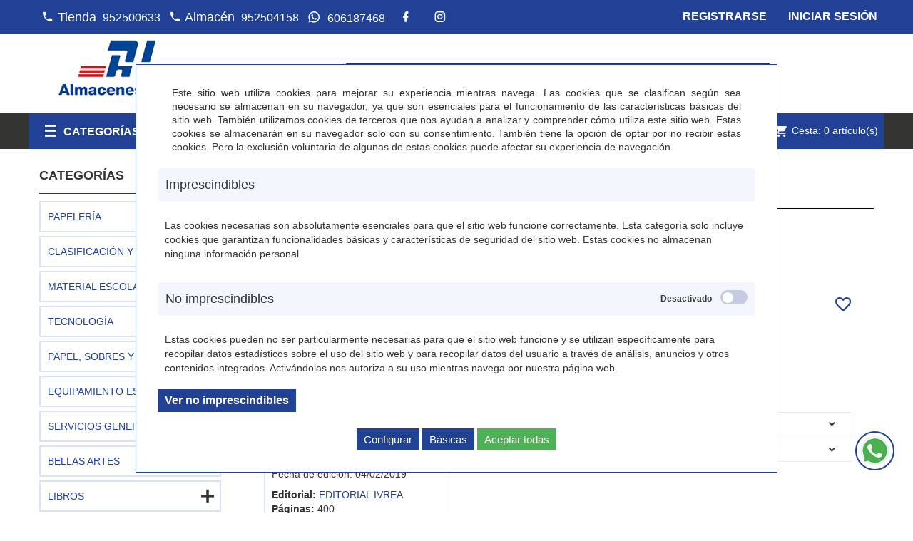

--- FILE ---
content_type: text/html; charset=utf-8
request_url: https://www.almaceneslalonja.es/no-visibles/gunnm-last-order-02-p9788417777036
body_size: 47176
content:
<!DOCTYPE html>
<html lang="es">
<head><script>
		document.funcEvents = new Array();
		document.clearWLSEvents = function(){
			for (index in document.funcEvents){
				document.removeEventListener('WSLE', document.funcEvents[index]);
			}
			document.funcEvents = [];
		}
		document.triggerWLSEvent = function(){
			var event = new Event('WSLE'); document.dispatchEvent(event);
			document.clearWLSEvents();
		}
		var jsf696ae6aceaaa7 = EventTarget.prototype.addEventListener;
		EventTarget.prototype.addEventListener = function(type, fn, capture) {
			if (type == 'WSLE'){
				document.funcEvents.push(fn);
			}
			this.f = jsf696ae6aceaaa7;
			this.f(type, fn, capture);
		}
		</script>
    <meta charset="UTF-8">
    <link rel="dns-prefetch" href="https://www.googletagmanager.com">
    <link rel="dns-prefetch" href="https://fonts.googleapis.com">
    <link rel="dns-prefetch" href="https://www.google-analytics.com">
    <link rel="dns-prefetch" href="https://fonts.gstatic.com">
    
    <!-- Idiomas disponibles en la web -->
    
<meta name="application-name" content="webstore">
    <title>GUNNM LAST ORDER 02</title>
    <meta name="language" content="es">
    <meta name="author" content="Arminet">
    <meta name="Copyright" content="Copyright ARMINET">
    <meta name="revisit-after" content="1 hour">
    <meta name="viewport" content="width=device-width, initial-scale=1, maximum-scale=1">
    <meta name="description" content="De Yukito Kishiro. Editado por EDITORIAL IVREA. ">
    <meta name="keywords" content="GUNNM LAST ORDER 02">
    <meta name="title" content="GUNNM LAST ORDER 02">
    <link rel="canonical" href="https://www.almaceneslalonja.es/gunnm-last-order-02-p9788417777036">
    <style>
        *{font-family:"Ubuntu",sans-serif}* a{color:#204194;text-decoration:none}body{height:100%;width:100%}.preloader{position:fixed;width:100%;height:100%;background-color:#fff;z-index:10000;left:0px;top:0px}.lds-ring{position:absolute;width:112px;height:112px;left:50%;top:50%;margin-left:-66px;margin-top:-66px;z-index:10000}.lds-ring div{box-sizing:border-box;display:block;position:absolute;width:100px;height:100px;margin:6px;border:10px solid #343433;border-radius:50%;animation:lds-ring 1.2s cubic-bezier(0.5, 0, 0.5, 1) infinite;border-color:#343433 rgba(0,0,0,0) rgba(0,0,0,0) rgba(0,0,0,0)}.lds-ring div:nth-child(1){animation-delay:-0.45s}.lds-ring div:nth-child(1){animation-delay:-0.3s}.lds-ring div:nth-child(1){animation-delay:-0.15s}@keyframes lds-ring{0%{transform:rotate(0deg)}100%{transform:rotate(360deg)}}
    </style>
        <style>
        body{background:#000}.preloader{position:fixed;width:100%;height:100%;background-color:#fff;z-index:10000;left:0px;top:0px;text-align:center}.preloader .container{text-align:center;height:100%}.preloader .container .section{height:100%;width:100%}.preloader .container .section .lds-grid{display:inline-block;position:relative;width:64px;height:64px;margin-top:25%}.preloader .container .section .lds-grid div{position:absolute;width:13px;height:13px;border-radius:50%;background:#343433;animation:lds-grid 1.2s linear infinite}.preloader .container .section .lds-grid div:nth-child(1){top:6px;left:6px;animation-delay:0s}.preloader .container .section .lds-grid div:nth-child(2){top:6px;left:26px;animation-delay:-0.4s}.preloader .container .section .lds-grid div:nth-child(3){top:6px;left:45px;animation-delay:-0.8s}.preloader .container .section .lds-grid div:nth-child(4){top:26px;left:6px;animation-delay:-0.4s}.preloader .container .section .lds-grid div:nth-child(5){top:26px;left:26px;animation-delay:-0.8s}.preloader .container .section .lds-grid div:nth-child(6){top:26px;left:45px;animation-delay:-1.2s}.preloader .container .section .lds-grid div:nth-child(7){top:45px;left:6px;animation-delay:-0.8s}.preloader .container .section .lds-grid div:nth-child(8){top:45px;left:26px;animation-delay:-1.2s}.preloader .container .section .lds-grid div:nth-child(9){top:45px;left:45px;animation-delay:-1.6s}@keyframes lds-grid{0%,100%{opacity:1}50%{opacity:.5}}@media only screen and (max-width: 600px){.preloader .container section{min-width:350px}}
    </style>
        <script type="application/ld+json">
        {
            "@context": "http://schema.org",
            "@type": "WebSite",
            "url": "https://www.almaceneslalonja.es/",
            "potentialAction": {
                "@type": "SearchAction",
                "target": "https://www.almaceneslalonja.es/buscar/{search_term_string}",
                "query-input": "required name=search_term_string"
            }
        }
    </script>
    <!-- DATOS ESTRUCTURADOS EMPRESA -->
    <script type='application/ld+json' id="microdata-localbusiness-script">
        {
            "@context": "http://www.schema.org",
            "@type": "LocalBusiness",
            "name": "Almacenes La Lonja ",
            "url": "https://www.almaceneslalonja.es/",
            "sameAs": [
                "https://www.almaceneslalonja.es/"
            ],
            "priceRange": "€€",
            "description": "Artículos de papelería, material de oficina y libros en un espacioso negocio con más de 35 años de historia.",
            "telephone": "952500633",
            "logo": "https://www.almaceneslalonja.es/upload/img/logotipos/logo_completo.png",
            "image": "https://www.almaceneslalonja.es/upload/img/logotipos/logo_completo.png",
            "address": {
                "@type": "PostalAddress",
                "streetAddress": "Calle Fray Rafael de Vélez, 2C",
                "addressLocality": "VELEZ MALAGA",
                "addressRegion": "MALAGA",
                "postalCode": "29700",
                "addressCountry": "ES"

            },
            "geo": {
                "@type": "GeoCoordinates",
                "latitude": "0",
                "longitude": "0"
            },
            "hasMap": "",
            "openingHours": "Tienda: Lunes a viernes: 9:30 a 13:30 y 16:30 a 20:30. Sábados de 9:30 a 13:30Almacén: Lunes a viernes: 9:00 a 14:00 y 16:30 a 20:00. Sábados de 9:30 a 13:30",
            "contactPoint": {
                "@type": "ContactPoint",
                "contactType": "Customer Service",
                "telephone": "952500633"
            }
        }
    </script>
    <!-- DATOS ESTRUCTURADOS EMPRESA -->
        <link rel="shortcut icon" href="https://www.almaceneslalonja.es/favicon.ico">
    <link rel="icon" href="https://www.almaceneslalonja.es/favicon.ico">
    <link rel="apple-touch-icon" sizes="57x57" href="https://www.almaceneslalonja.es/favicon/apple-icon-57x57.png">
    <link rel="apple-touch-icon" sizes="60x60" href="https://www.almaceneslalonja.es/favicon/apple-icon-60x60.png">
    <link rel="apple-touch-icon" sizes="72x72" href="https://www.almaceneslalonja.es/favicon/apple-icon-72x72.png">
    <link rel="apple-touch-icon" sizes="76x76" href="https://www.almaceneslalonja.es/favicon/apple-icon-76x76.png">
    <link rel="apple-touch-icon" sizes="114x114" href="https://www.almaceneslalonja.es/favicon/apple-icon-114x114.png">
    <link rel="apple-touch-icon" sizes="120x120" href="https://www.almaceneslalonja.es/favicon/apple-icon-120x120.png">
    <link rel="apple-touch-icon" sizes="144x144" href="https://www.almaceneslalonja.es/favicon/apple-icon-144x144.png">
    <link rel="apple-touch-icon" sizes="152x152" href="https://www.almaceneslalonja.es/favicon/apple-icon-152x152.png">
    <link rel="apple-touch-icon" sizes="180x180" href="https://www.almaceneslalonja.es/favicon/apple-icon-180x180.png">
    <link rel="icon" type="image/png" sizes="192x192" href="https://www.almaceneslalonja.es/themes/lonja/html_files/favicon/android-icon-192x192.png">
    <link rel="icon" type="image/png" sizes="32x32" href="https://www.almaceneslalonja.es/themes/lonja/html_files/favicon/favicon-32x32.png">
    <link rel="icon" type="image/png" sizes="96x96" href="https://www.almaceneslalonja.es/themes/lonja/html_files/favicon/favicon-96x96.png">
    <link rel="icon" type="image/png" sizes="16x16" href="https://www.almaceneslalonja.es/themes/lonja/html_files/favicon/favicon-16x16.png">
    <link rel="manifest" href="https://www.almaceneslalonja.es/themes/lonja/html_files/favicon/manifest.json">
    <meta name="msapplication-TileColor" content="#4666a0">
    <meta name="msapplication-TileImage" content="https://www.almaceneslalonja.es/favicon/ms-icon-144x144.png">
    <meta name="theme-color" content="#ffffff">
        <meta property="og:title" content="GUNNM LAST ORDER 02">
            <meta property="og:type" content="article">
        <meta property="og:description" content="De Yukito Kishiro. Editado por EDITORIAL IVREA. ">
    <meta property="og:url" content="https://www.almaceneslalonja.es/gunnm-last-order-02-p9788417777036">
            <meta property="og:image" content="https://portadas.sinlib.es/500/500/100/9788417777036.jpg?fichero_no_foto=lonja.jpg&cliente=2229&retro_compatibilidad=si ">
        <meta property="og:image:width" content="500">
        <meta property="og:image:height" content="500">
        <meta property="og:site_name" content="GUNNM LAST ORDER 02">
       <meta property="twitter:card" content="summary_large_image">
   <meta property="twitter:site" content="https://www.almaceneslalonja.es/">
   <meta property="twitter:creator" content="Arminet S&W">
   <meta property="og:title" content="GUNNM LAST ORDER 02">
   <meta property="og:description" content="De Yukito Kishiro. Editado por EDITORIAL IVREA. ">
   <meta property="og:image" content="https://portadas.sinlib.es/500/500/100/9788417777036.jpg?fichero_no_foto=lonja.jpg&cliente=2229&retro_compatibilidad=si">

</head><body>
    				<div data-update="cookies_policy" data-configuration="[base64]">
				<div class="fondo-espacio-cookies" style="display:block;" data-nosnippet="data-nosnippet">
	<div class="espacio-cookies">
		<div class="espacio-cookies-scroll">
			<div class="informacion-general-cookies">
				<div class="texto">
					Este sitio web utiliza cookies para mejorar su experiencia mientras navega. Las cookies que se clasifican según sea necesario se almacenan en su navegador, ya que son esenciales para el funcionamiento de las características básicas del sitio web. También utilizamos cookies de terceros que nos ayudan a analizar y comprender cómo utiliza este sitio web. Estas cookies se almacenarán en su navegador solo con su consentimiento. También tiene la opción de optar por no recibir estas cookies. Pero la exclusión voluntaria de algunas de estas cookies puede afectar su experiencia de navegación.
				</div>
			</div>
			<div class="tipo_cookie">
				<div class="tipo-cookes-cabecera" >
					<p>Imprescindibles</p>
				</div>
				<div class="tipo-cookies-contenido " id="info_cookie_imprescindibles">
					<p>Las cookies necesarias son absolutamente esenciales para que el sitio web funcione correctamente. Esta categoría solo incluye cookies que garantizan funcionalidades básicas y características de seguridad del sitio web. Estas cookies no almacenan ninguna información personal.</p>
				</div>
			</div>
			<div class="tipo_cookie">
				<div class="tipo-cookes-cabecera">
					<p>No imprescindibles</p>
					<div class="tipo-cookie-switch">
						<input id="check_tipo_cookie_no_imprescindible" type="checkbox" class="tipo-cookie-check" >
						<label for="check_tipo_cookie_no_imprescindible" class="tipo-cookie-check-label" data-cli-enable="Activado" data-cli-disable="Desactivado"></label>
					</div>
				</div>
				<div class="tipo-cookies-contenido " id="info_cookie_NO_imprescindibles">
					<p>Estas cookies pueden no ser particularmente necesarias para que el sitio web funcione y se utilizan específicamente para recopilar datos estadísticos sobre el uso del sitio web y para recopilar datos del usuario a través de análisis, anuncios y otros contenidos integrados. Activándolas nos autoriza a su uso mientras navega por nuestra página web.</p>
					<button class="boton" type="button" data-toggle="collapse" data-target="#configuracion_cookies" aria-expanded="false" aria-controls="configuracion_cookies" title="Ver no imprescindibles">
						Ver no imprescindibles					</button>
					<div class="text_leg_fCookies collapse multi-collapse" id="configuracion_cookies">
						<div class="tipo-cookes-cabecera selector_cookies_no_imprescindible">
							<p>Google</p>
							<div class="tipo-cookie-switch">
								<input id="check_tipo_cookie_google" type="checkbox" class="tipo-cookie-check" >
								<label for="check_tipo_cookie_google" class="tipo-cookie-check-label" data-cli-enable="Activado" data-cli-disable="Desactivado"></label>
							</div>
						</div>

						<div class="tipo-cookes-cabecera selector_cookies_no_imprescindible">
							<p>Google ADS</p>
							<div class="tipo-cookie-switch">
								<input id="check_tipo_cookie_ads" type="checkbox" class="tipo-cookie-check" >
								<label for="check_tipo_cookie_ads" class="tipo-cookie-check-label" data-cli-enable="Activado" data-cli-disable="Desactivado"></label>
							</div>
						</div>

												<div class="tipo-cookes-cabecera selector_cookies_analytics">
							<p>Google Analytics</p>
							<div class="tipo-cookie-switch">
								<input id="check_tipo_cookie_analytics" type="checkbox" class="tipo-cookie-check" >
								<label for="check_tipo_cookie_analytics" class="tipo-cookie-check-label" data-cli-enable="Activado" data-cli-disable="Desactivado"></label>
							</div>
						</div>
													<div class="tipo-cookes-cabecera selector_cookies_grecaptcha">
								<p>Google grecaptcha</p>
								<div class="tipo-cookie-switch">
									<input id="check_tipo_cookie_grecaptcha" type="checkbox" class="tipo-cookie-check" >
									<label for="check_tipo_cookie_grecaptcha" class="tipo-cookie-check-label" data-cli-enable="Activado" data-cli-disable="Desactivado"></label>
								</div>
							</div>
						
					</div>
				</div>
			</div>
			<div class="capa_boton">
				<button class="aceptarConfigurar">
					Configurar				</button>
				<button class="aceptarSoloBasicas">
					Básicas				</button>
				<button class="aceptarGuardar">
					Aceptar todas				</button>
			</div>
		</div>
				<script id="script_1">
						let activados = 0;
			let desactivados = 0;
						 desactivados = desactivados +1;
			 desactivados = desactivados + 1;
			 desactivados = desactivados +1;
			 desactivados = desactivados +1;
			 desactivados = desactivados +1;
						document.addEventListener('WSLE', function(event) {
								var elementObjetive = getLastHtmlObject('script_1');
				var cookieCheck = elementObjetive.find('#check_tipo_cookie_no_imprescindible');
				var aceptarConfigurar = elementObjetive.find('button.aceptarConfigurar');
				var aceptarSoloBasicas = elementObjetive.find('button.aceptarSoloBasicas');
				var botonAceptarGuardar = elementObjetive.find('button.aceptarGuardar');
				var cookieCheckGoogle = elementObjetive.find('#check_tipo_cookie_google');
				var cookieCheckAds = elementObjetive.find('#check_tipo_cookie_ads');
				var cookieCheckAnalytics = elementObjetive.find('#check_tipo_cookie_analytics');
				var cookieCheckTagmanager = elementObjetive.find('#check_tipo_cookie_googletagmanager');
				var cookieCheckGrecaptcha = elementObjetive.find('#check_tipo_cookie_grecaptcha');

				
				aceptarConfigurar.on('click', function(event) {
					var cookiesAceptadas = cookieCheck.is(':checked');
					var cookieGoogle = cookieCheckGoogle.is(':checked');
					var cookieAds = cookieCheckAds.is(':checked');
					var cookieAnalytics = cookieCheckAnalytics.is(':checked');
					var cookieTagmanager = cookieCheckTagmanager.is(':checked');
					var cookieGrecaptcha = cookieCheckGrecaptcha.is(':checked');
					var data = {};
										data._COOKIES_ACCEPTED = true;
					if (cookiesAceptadas) {
						//El usuario ha aceptado las cookies no imprescindibles, tenemos que indicar a la sesión que así es para que lo tenga en cuenta en la siguiente carga:
						if (cookieGoogle) {
							//El usuario ha aceptado las cookies, tenemos que indicar a la sesión que así es para que lo tenga en cuenta en la siguiente carga:
							data._COOKIES_ACCEPTED_GOOGLE = true;
						} else {
							//El usuario NO ha aceptado las cookies, tenemos que indicar a la sesión que así es para que lo tenga en cuenta en la siguiente carga
							data._COOKIES_ACCEPTED_GOOGLE = false;
						}

						if (cookieAds) {
							//El usuario ha aceptado las cookies, tenemos que indicar a la sesión que así es para que lo tenga en cuenta en la siguiente carga:
							data._COOKIES_ACCEPTED_ADS = true;
						} else {
							//El usuario NO ha aceptado las cookies, tenemos que indicar a la sesión que así es para que lo tenga en cuenta en la siguiente carga
							data._COOKIES_ACCEPTED_ADS = false;
						}

						if (cookieAnalytics) {
							//El usuario ha aceptado las cookies, tenemos que indicar a la sesión que así es para que lo tenga en cuenta en la siguiente carga:
							data._COOKIES_ACCEPTED_ANALYTICS = true;
						} else {
							//El usuario NO ha aceptado las cookies, tenemos que indicar a la sesión que así es para que lo tenga en cuenta en la siguiente carga
							data._COOKIES_ACCEPTED_ANALYTICS = false;
						}

						if (cookieTagmanager) {
							//El usuario ha aceptado las cookies, tenemos que indicar a la sesión que así es para que lo tenga en cuenta en la siguiente carga:
							data._COOKIES_ACCEPTED_TAGMANAGER = true;
						} else {
							//El usuario NO ha aceptado las cookies, tenemos que indicar a la sesión que así es para que lo tenga en cuenta en la siguiente carga
							data._COOKIES_ACCEPTED_TAGMANAGER = false;
						}

						if (cookieGrecaptcha) {
							//El usuario ha aceptado las cookies, tenemos que indicar a la sesión que así es para que lo tenga en cuenta en la siguiente carga:
							data._COOKIES_ACCEPTED_RECAPTCHA = true;
						} else {
							//El usuario NO ha aceptado las cookies, tenemos que indicar a la sesión que así es para que lo tenga en cuenta en la siguiente carga
							data._COOKIES_ACCEPTED_RECAPTCHA = false;
						}
					} else {
						//El usuario NO ha aceptado las cookies, tenemos que indicar a la sesión que así es para que lo tenga en cuenta en la siguiente carga
						
							//El usuario NO ha aceptado las cookies, tenemos que indicar a la sesión que así es para que lo tenga en cuenta en la siguiente carga
							data._COOKIES_ACCEPTED_GOOGLE = false;
							
							//El usuario NO ha aceptado las cookies, tenemos que indicar a la sesión que así es para que lo tenga en cuenta en la siguiente carga
							data._COOKIES_ACCEPTED_ADS = false;

							//El usuario NO ha aceptado las cookies, tenemos que indicar a la sesión que así es para que lo tenga en cuenta en la siguiente carga
							data._COOKIES_ACCEPTED_ANALYTICS = false;
						
							//El usuario NO ha aceptado las cookies, tenemos que indicar a la sesión que así es para que lo tenga en cuenta en la siguiente carga
							data._COOKIES_ACCEPTED_TAGMANAGER = false;
						
							//El usuario NO ha aceptado las cookies, tenemos que indicar a la sesión que así es para que lo tenga en cuenta en la siguiente carga
							data._COOKIES_ACCEPTED_RECAPTCHA = false;
						
					}


										p_wsg24g14('Sesion', 'set', data, '').then((data) => {
						//Cerramos la capa de aviso de las cookies
						$('.fondo-espacio-cookies').hide();
					});
					
					window.location.href = "https://www.almaceneslalonja.es/gestion_cookies";
				});
				aceptarSoloBasicas.on('click', function(event) {
					var cookiesAceptadas = cookieCheck.is(':checked');
					var cookieGoogle = cookieCheckGoogle.is(':checked');
					var cookieAds = cookieCheckAds.is(':checked');
					var cookieAnalytics = cookieCheckAnalytics.is(':checked');
					var cookieTagmanager = cookieCheckTagmanager.is(':checked');
					var cookieGrecaptcha = cookieCheckGrecaptcha.is(':checked');
					var data = {};
										data._COOKIES_ACCEPTED = true;
					if (cookiesAceptadas) {
						//El usuario ha aceptado las cookies no imprescindibles, tenemos que indicar a la sesión que así es para que lo tenga en cuenta en la siguiente carga:
						if (cookieGoogle) {
							//El usuario ha aceptado las cookies, tenemos que indicar a la sesión que así es para que lo tenga en cuenta en la siguiente carga:
							data._COOKIES_ACCEPTED_GOOGLE = true;
						} else {
							//El usuario NO ha aceptado las cookies, tenemos que indicar a la sesión que así es para que lo tenga en cuenta en la siguiente carga
							data._COOKIES_ACCEPTED_GOOGLE = false;
						}

						if (cookieGoogle) {
							//El usuario ha aceptado las cookies, tenemos que indicar a la sesión que así es para que lo tenga en cuenta en la siguiente carga:
							data._COOKIES_ACCEPTED_ADS = true;
						} else {
							//El usuario NO ha aceptado las cookies, tenemos que indicar a la sesión que así es para que lo tenga en cuenta en la siguiente carga
							data._COOKIES_ACCEPTED_ADS = false;
						}

						if (cookieAnalytics) {
							//El usuario ha aceptado las cookies, tenemos que indicar a la sesión que así es para que lo tenga en cuenta en la siguiente carga:
							data._COOKIES_ACCEPTED_ANALYTICS = true;
						} else {
							//El usuario NO ha aceptado las cookies, tenemos que indicar a la sesión que así es para que lo tenga en cuenta en la siguiente carga
							data._COOKIES_ACCEPTED_ANALYTICS = false;
						}

						if (cookieTagmanager) {
							//El usuario ha aceptado las cookies, tenemos que indicar a la sesión que así es para que lo tenga en cuenta en la siguiente carga:
							data._COOKIES_ACCEPTED_TAGMANAGER = true;
						} else {
							//El usuario NO ha aceptado las cookies, tenemos que indicar a la sesión que así es para que lo tenga en cuenta en la siguiente carga
							data._COOKIES_ACCEPTED_TAGMANAGER = false;
						}

						if (cookieGrecaptcha) {
							//El usuario ha aceptado las cookies, tenemos que indicar a la sesión que así es para que lo tenga en cuenta en la siguiente carga:
							data._COOKIES_ACCEPTED_RECAPTCHA = true;
						} else {
							//El usuario NO ha aceptado las cookies, tenemos que indicar a la sesión que así es para que lo tenga en cuenta en la siguiente carga
							data._COOKIES_ACCEPTED_RECAPTCHA = false;
						}
					} else {
						//El usuario NO ha aceptado las cookies, tenemos que indicar a la sesión que así es para que lo tenga en cuenta en la siguiente carga
						
							//El usuario NO ha aceptado las cookies, tenemos que indicar a la sesión que así es para que lo tenga en cuenta en la siguiente carga
							data._COOKIES_ACCEPTED_GOOGLE = false;
							
							//El usuario NO ha aceptado las cookies, tenemos que indicar a la sesión que así es para que lo tenga en cuenta en la siguiente carga
							data._COOKIES_ACCEPTED_ADS = false;
							
							//El usuario NO ha aceptado las cookies, tenemos que indicar a la sesión que así es para que lo tenga en cuenta en la siguiente carga
							data._COOKIES_ACCEPTED_ANALYTICS = false;
						
							//El usuario NO ha aceptado las cookies, tenemos que indicar a la sesión que así es para que lo tenga en cuenta en la siguiente carga
							data._COOKIES_ACCEPTED_TAGMANAGER = false;
						
							//El usuario NO ha aceptado las cookies, tenemos que indicar a la sesión que así es para que lo tenga en cuenta en la siguiente carga
							data._COOKIES_ACCEPTED_RECAPTCHA = false;
						
					}


										p_wsg24g14('Sesion', 'set', data, '').then((data) => {
						//Cerramos la capa de aviso de las cookies
						$('.fondo-espacio-cookies').hide();
					});
									});
				botonAceptarGuardar.on('click', function(event) {
					var cookiesAceptadas = cookieCheck.is(':checked');
					var cookieGoogle = cookieCheckGoogle.is(':checked');
					var cookieAds = cookieCheckAds.is(':checked');
					var cookieAnalytics = cookieCheckAnalytics.is(':checked');
					var cookieTagmanager = cookieCheckTagmanager.is(':checked');
					var cookieGrecaptcha = cookieCheckGrecaptcha.is(':checked');
					var data = {};
										data._COOKIES_ACCEPTED = true;
					data._COOKIES_ACCEPTED_GOOGLE = true;
					data._COOKIES_ACCEPTED_ADS = true;
					data._COOKIES_ACCEPTED_ANALYTICS = true;
					data._COOKIES_ACCEPTED_TAGMANAGER = true;
					data._COOKIES_ACCEPTED_RECAPTCHA = true;
										p_wsg24g14('Sesion', 'set', data, '').then((data) => {
						//Cerramos la capa de aviso de las cookies
						$('.fondo-espacio-cookies').hide();
					});
					
				});
				//controlamos si las que no son inmprescindibles se desmarcan que se desmarquen tambien todas las que penden de esta
				cookieCheck.on('click', function(event) {
					if ($(this).is(':checked')) {
						cookieCheckGoogle.prop('checked', true);
						cookieCheckAds.prop('checked', true);
						cookieCheckAnalytics.prop('checked', true);
						cookieCheckTagmanager.prop('checked', true);
						cookieCheckGrecaptcha.prop('checked', true);
						activados = 4;
						desactivados = 0;
					} else {
						cookieCheckGoogle.prop('checked', false);
						cookieCheckAds.prop('checked', false);
						cookieCheckAnalytics.prop('checked', false);
						cookieCheckTagmanager.prop('checked', false);
						cookieCheckGrecaptcha.prop('checked', false);
						activados = 0;
						desactivados = 4;
					}
				});

				const checkboxes = document.querySelectorAll('#check_tipo_cookie_google, #check_tipo_cookie_ads, #check_tipo_cookie_analytics, #check_tipo_cookie_googletagmanager, #check_tipo_cookie_grecaptcha');




				// Agregar el evento de escucha a cada checkbox
				checkboxes.forEach(checkbox => {
					checkbox.addEventListener('change', function() {
						if (this.checked) {
							activados++;
							desactivados--;
						} else {
							activados--;
							desactivados++;
						}

						// Verificar si hay un checkboxes que esta activado
						if (activados === 1) {
							cookieCheck.prop('checked', true);
						}

						// Verificar si todos los checkboxes están desactivados
						if (desactivados === 4) {
							cookieCheck.prop('checked', false);
						}
					});
				});


			});
		</script>
	</div>
</div>				</div>
				<div data-update="admin" data-configuration="YTozOntzOjY6IndpZGdldCI7czo1OiJhZG1pbiI7czo4OiJmdW5jdGlvbiI7YToyOntzOjEyOiJ0ZW1wbGF0ZUZpbGUiO3M6OToiYWRtaW4ucGhwIjtzOjExOiJkYXRhX3VwZGF0ZSI7czo1OiJhZG1pbiI7fXM6ODoib3BjaW9uZXMiO047fQ==">
								</div>
<div class="preloader">
	<div class="container" style="margin-left: 0px;margin-right: 0px;width: 100%">
		<div class="section">
			<div class="lds-grid"><div></div><div></div><div></div><div></div><div></div><div></div><div></div><div></div><div></div></div>
		</div>
	</div>
</div>
<header>
    <nav class="nav">
        <div class="container">
            <div class="nav_info ">
                <a href="tel:+34952500633" class="telefono" title="El telefono de empresa es 952500633">
                    <i class="mdi mdi-phone"> Tienda</i><span> 952500633</span>
                </a>
                
                <a href="tel:+34952504158" class="telefono" title="El telefono de empresa es 952504158">
                    <i class="mdi mdi-phone"> Almacén</i><span> 952504158</span>
                </a>
                <a href="https://api.whatsapp.com/send?phone=34606187468" target="_blank" class="telefono whatsapp" title="El WhatsApp de empresa es 606187468 ">
                    <i class="mdi mdi-whatsapp"> WhatApp</i><span> 606187468</span>
                </a>
                <!-- Añado apartado de redes sociales a petición del cliente el soporte 117760 -->
                <div class="nav_redes_sociales">
                    <div class="redes_sociales">
                        <a  href="https://www.facebook.com/p/Almacenes-La-Lonja-100063554594021/?locale=es_ES" title="Facebook" target="_blank" rel="nofollow">
            
    <i class="mdi mdi-facebook"></i>
    </a>    
    <a  href="https://www.instagram.com/almaceneslalonja/" title="Instagram" target="_blank" rel="nofollow">
            
    <i class="mdi mdi-instagram"></i>
    </a>    
                    </div>
                </div>
            </div>

            <ul id="header_links">
    <li><a href="https://www.almaceneslalonja.es/acceso" class="account" title="Botón para acceder al inicio de sesión de la web">Iniciar Sesión</a></li>
    <li><a href="https://www.almaceneslalonja.es/registro" title="Botón para acceder al registro de la web" class="hidden-xs">Registrarse</a></li>
</ul>        </div>
    </nav>
    <div class="busquedaCesta">
        <div class="container">
            <div class="row">
				<div id="header_logo" class="col-xs-12 col-sm-4 col-md-3">
		<a href="https://www.almaceneslalonja.es" title="Logotipo de Almacenes la Lonja" target="_self">
			<img class="logo img-responsive" data-src="https://www.almaceneslalonja.es/upload/img/logotipos/logo_completo.png" alt="Logotipo de Almacenes la Lonja" id="696ae6acea16e"  src="https://www.almaceneslalonja.es/themes/lonja/html_files/images/loading.gif"><noscript><img class="logo img-responsive" src="https://www.almaceneslalonja.es/upload/img/logotipos/logo_completo.png" alt="Logotipo de Almacenes la Lonja" id="696ae6acea170"></noscript>
		</a>
	</div>				                <div id="sticky_top" class="col-xs-12 col-sm-8 col-md-9" style="margin-top: 41.5px; right: auto;">
                    <button type="button" class="boton" data-toggle="collapse" data-target="#search_block_top"><i class="mdi mdi-magnify"></i></button>
                    <div id="search_block_top" class="collapse">
                        <div class="field-search">
                                    <div class="buscador_simpleV2">
                    <form method="post" action="https://www.almaceneslalonja.es/buscar" id="searchbox">
        <div class="input-group-btn search_filter title_font">
        <a href="https://www.almaceneslalonja.es/busqueda_avanzada" title="Ir a la búsqueda avanzada." class="b_avanzada" id="category_filter"><span>Búsqueda avanzada</span></a>
    </div>
    <input class="search_query ac_input" type="text" id="search_query_top" name="txt_busqueda" value="" placeholder="Autor, Título, Editorial" autocomplete="off">
    <button type="submit" name="submit_search" title="Haz clic en este botón para realizar la búsqueda." class="boton button-search">
        <i class="mdi mdi-magnify"></i>
    </button>
</form>
<script id="script_9sa994">
    document.addEventListener('WSLE', function(event) {
        var form = getLastHtmlObject('script_9sa994');
        $(form).on('submit', function(event){
            //Si el formulario de búsqueda no cotiene nada, no avanzamos:
            if(form.find('#search_query_top').val() == ''){
                event.preventDefault();
                form.find('#search_query_top').focus();
            }
        });
    });
</script>        </div>
        
                            </div>
                    </div>

                </div>
            </div>
        </div>
    </div>
    <div id="contenedorNav">
        <nav class="main-navigation">
            <div class="container">
                <div class="row">
                    <div class="megamenu col-md-3 col-sm-4 col-xs-6 dropdown">
	<div class="v-megamenu-container collapsed" data-toggle="collapse" role="main" data-target="#menuHamburguesa" aria-expanded="false">
		<div class="v-megamenu-title"> 
			<i class="icon-align-justify"></i><h3>Categorías</h3>
		</div>
	</div>
	<div class="v-megamenu collapse" id="menuHamburguesa" >
                <ul>
			                <li class="nivel_1 v-megamenuitem hasChildren">
        <a class="menu-title" href="https://www.almaceneslalonja.es/papeleria" title="Papelería"><span class="item-icon">Papelería</span></a>
                <span id="opener1" class="opener collapsed" role="navigation"  data-toggle="collapse" data-target="#esca1" aria-expanded="false"></span>
                    
                <div id="esca1" role="navigation" class="submenu dd-section full-width fmsid1 clearfix " aria-expanded="false" >
        <div class="sections-contaier">
            <div class="v-main-section full-width">
                <div class="section-indent">
                    <ul class="v-main-section-links">
                            <li class="col-md-4 columna">
        <a class="menu-item-title" href="https://www.almaceneslalonja.es/escritura-y-correccion" title="Escritura y Corrección">Escritura y Corrección</a>
                    <span id="opener10" class="opener collapsed"  role="navigation" data-toggle="collapse" data-target="#esca10" aria-expanded="false"></span>
                  
                <ul id="esca10" class = "v-main-section-sublinks dd-section level_0 " aria-expanded="false" >
        <li class = "col-md-4columnaN3" title="Bolígrafos y Rollers"><a class = "menu-item-title" href = "https://www.almaceneslalonja.es/boligrafos-y-rollers">Bolígrafos y Rollers</a></li>
    				   
			    <li class = "col-md-4columnaN3" title="Lápices"><a class = "menu-item-title" href = "https://www.almaceneslalonja.es/lapices">Lápices</a></li>
    				   
			    <li class = "col-md-4columnaN3" title="Afilalápices"><a class = "menu-item-title" href = "https://www.almaceneslalonja.es/afilalapices">Afilalápices</a></li>
    				   
			    <li class = "col-md-4columnaN3" title="Portaminas y Minas"><a class = "menu-item-title" href = "https://www.almaceneslalonja.es/portaminas-y-minas">Portaminas y Minas</a></li>
    				   
			    <li class = "col-md-4columnaN3" title="Gomas de Borrar"><a class = "menu-item-title" href = "https://www.almaceneslalonja.es/gomas-de-borrar">Gomas de Borrar</a></li>
    				   
			    <li class = "col-md-4columnaN3" title="Marcadores Permanentes"><a class = "menu-item-title" href = "https://www.almaceneslalonja.es/marcadores-permanentes">Marcadores Permanentes</a></li>
    				   
			    <li class = "col-md-4columnaN3" title="Marcadores Fluorescentes"><a class = "menu-item-title" href = "https://www.almaceneslalonja.es/marcadores-fluorescentes">Marcadores Fluorescentes</a></li>
    				   
			    <li class = "col-md-4columnaN3" title="Correctores"><a class = "menu-item-title" href = "https://www.almaceneslalonja.es/correctores">Correctores</a></li>
    				   
			    <li class = "col-md-4columnaN3" title="Rotuladores Punta de Fibra"><a class = "menu-item-title" href = "https://www.almaceneslalonja.es/rotuladores-punta-de-fibra">Rotuladores Punta de Fibra</a></li>
    				   
			    <li class = "col-md-4columnaN3" title="Rotuladores de pizarra"><a class = "menu-item-title" href = "https://www.almaceneslalonja.es/rotuladores-de-pizarra">Rotuladores de pizarra</a></li>
    				   
			    <li class = "col-md-4columnaN3" title="Rotuladores especiales"><a class = "menu-item-title" href = "https://www.almaceneslalonja.es/rotuladores-especiales">Rotuladores especiales</a></li>
    				   
			    <li class = "col-md-4columnaN3" title="Recambios y Tintas"><a class = "menu-item-title" href = "https://www.almaceneslalonja.es/recambios-y-tintas">Recambios y Tintas</a></li>
    				   
			
    </ul>
    
    </li>
    				   
			    <li class="col-md-4 columna">
        <a class="menu-item-title" href="https://www.almaceneslalonja.es/maquinas-de-oficina" title="Máquinas de Oficina">Máquinas de Oficina</a>
                    <span id="opener11" class="opener collapsed"  role="navigation" data-toggle="collapse" data-target="#esca11" aria-expanded="false"></span>
                  
                <ul id="esca11" class = "v-main-section-sublinks dd-section level_0 " aria-expanded="false" >
        <li class = "col-md-4columnaN3" title="Calculadoras y Registradoras"><a class = "menu-item-title" href = "https://www.almaceneslalonja.es/calculadoras-y-registradoras">Calculadoras y Registradoras</a></li>
    				   
			    <li class = "col-md-4columnaN3" title="Cizallas y Guillotinas"><a class = "menu-item-title" href = "https://www.almaceneslalonja.es/cizallas-y-guillotinas">Cizallas y Guillotinas</a></li>
    				   
			    <li class = "col-md-4columnaN3" title="Destructoras"><a class = "menu-item-title" href = "https://www.almaceneslalonja.es/destructoras">Destructoras</a></li>
    				   
			    <li class = "col-md-4columnaN3" title="Contadores y Detectores"><a class = "menu-item-title" href = "https://www.almaceneslalonja.es/contadores-y-detectores">Contadores y Detectores</a></li>
    				   
			    <li class = "col-md-4columnaN3" title="Control de Presencia y Turnos"><a class = "menu-item-title" href = "https://www.almaceneslalonja.es/control-de-presencia-y-turnos">Control de Presencia y Turnos</a></li>
    				   
			    <li class = "col-md-4columnaN3" title="Encuadernación"><a class = "menu-item-title" href = "https://www.almaceneslalonja.es/encuadernacion">Encuadernación</a></li>
    				   
			    <li class = "col-md-4columnaN3" title="Plastificación"><a class = "menu-item-title" href = "https://www.almaceneslalonja.es/plastificacion">Plastificación</a></li>
    				   
			    <li class = "col-md-4columnaN3" title="Rotulación Electrónica"><a class = "menu-item-title" href = "https://www.almaceneslalonja.es/rotulacion-electronica">Rotulación Electrónica</a></li>
    				   
			    <li class = "col-md-4columnaN3" title="Impresoras de Etiquetas"><a class = "menu-item-title" href = "https://www.almaceneslalonja.es/impresoras-de-etiquetas">Impresoras de Etiquetas</a></li>
    				   
			    <li class = "col-md-4columnaN3" title="Etiquetadoras y Consumibles"><a class = "menu-item-title" href = "https://www.almaceneslalonja.es/etiquetadoras-y-consumibles">Etiquetadoras y Consumibles</a></li>
    				   
			
    </ul>
    
    </li>
    				   
			    <li class="col-md-4 columna">
        <a class="menu-item-title" href="https://www.almaceneslalonja.es/comunicacion-visual" title="Comunicación Visual">Comunicación Visual</a>
                    <span id="opener14" class="opener collapsed"  role="navigation" data-toggle="collapse" data-target="#esca14" aria-expanded="false"></span>
                  
                <ul id="esca14" class = "v-main-section-sublinks dd-section level_0 " aria-expanded="false" >
        <li class = "col-md-4columnaN3" title="Pizarras y Caballetes"><a class = "menu-item-title" href = "https://www.almaceneslalonja.es/pizarras-y-caballetes">Pizarras y Caballetes</a></li>
    				   
			    <li class = "col-md-4columnaN3" title="Tableros y Vitrinas"><a class = "menu-item-title" href = "https://www.almaceneslalonja.es/tableros-y-vitrinas">Tableros y Vitrinas</a></li>
    				   
			    <li class = "col-md-4columnaN3" title="Carteles y Señalización"><a class = "menu-item-title" href = "https://www.almaceneslalonja.es/carteles-y-se%c3%b1alizacion">Carteles y Señalización</a></li>
    				   
			    <li class = "col-md-4columnaN3" title="Expositores y Clasificadores"><a class = "menu-item-title" href = "https://www.almaceneslalonja.es/expositores-y-clasificadores">Expositores y Clasificadores</a></li>
    				   
			    <li class = "col-md-4columnaN3" title="Identificadores"><a class = "menu-item-title" href = "https://www.almaceneslalonja.es/identificadores">Identificadores</a></li>
    				   
			    <li class = "col-md-4columnaN3" title="Tarjetas de Visita"><a class = "menu-item-title" href = "https://www.almaceneslalonja.es/tarjetas-de-visita">Tarjetas de Visita</a></li>
    				   
			    <li class = "col-md-4columnaN3" title="Proyectores y Pizarras Digitales"><a class = "menu-item-title" href = "https://www.almaceneslalonja.es/proyectores-y-pizarras-digitales">Proyectores y Pizarras Digitales</a></li>
    				   
			
    </ul>
    
    </li>
    				   
			    <li class="col-md-4 columna">
        <a class="menu-item-title" href="https://www.almaceneslalonja.es/accesorios-de-oficina" title="Accesorios de Oficina">Accesorios de Oficina</a>
                    <span id="opener169" class="opener collapsed"  role="navigation" data-toggle="collapse" data-target="#esca169" aria-expanded="false"></span>
                  
                <ul id="esca169" class = "v-main-section-sublinks dd-section level_0 " aria-expanded="false" >
        <li class = "col-md-4columnaN3" title="Artículos de Escritorio"><a class = "menu-item-title" href = "https://www.almaceneslalonja.es/articulos-de-escritorio">Artículos de Escritorio</a></li>
    				   
			    <li class = "col-md-4columnaN3" title="Bandejas y Organización"><a class = "menu-item-title" href = "https://www.almaceneslalonja.es/bandejas-y-organizacion">Bandejas y Organización</a></li>
    				   
			    <li class = "col-md-4columnaN3" title="Papeleras de Oficina"><a class = "menu-item-title" href = "https://www.almaceneslalonja.es/papeleras-de-oficina">Papeleras de Oficina</a></li>
    				   
			
    </ul>
    
    </li>
    				   
			    <li class="col-md-4 columna">
        <a class="menu-item-title" href="https://www.almaceneslalonja.es/material-de-oficina" title="Material de Oficina">Material de Oficina</a>
                    <span id="opener9" class="opener collapsed"  role="navigation" data-toggle="collapse" data-target="#esca9" aria-expanded="false"></span>
                  
                <ul id="esca9" class = "v-main-section-sublinks dd-section level_0 " aria-expanded="false" >
        <li class = "col-md-4columnaN3" title="Cintas Adhesivas"><a class = "menu-item-title" href = "https://www.almaceneslalonja.es/cintas-adhesivas">Cintas Adhesivas</a></li>
    				   
			    <li class = "col-md-4columnaN3" title="Grapas y Sujeción"><a class = "menu-item-title" href = "https://www.almaceneslalonja.es/grapas-y-sujecion">Grapas y Sujeción</a></li>
    				   
			    <li class = "col-md-4columnaN3" title="Clips y Elásticos"><a class = "menu-item-title" href = "https://www.almaceneslalonja.es/clips-y-elasticos">Clips y Elásticos</a></li>
    				   
			    <li class = "col-md-4columnaN3" title="Grapadoras"><a class = "menu-item-title" href = "https://www.almaceneslalonja.es/grapadoras">Grapadoras</a></li>
    				   
			    <li class = "col-md-4columnaN3" title="Taladradoras"><a class = "menu-item-title" href = "https://www.almaceneslalonja.es/taladradoras">Taladradoras</a></li>
    				   
			    <li class = "col-md-4columnaN3" title="Pegamentos"><a class = "menu-item-title" href = "https://www.almaceneslalonja.es/pegamentos">Pegamentos</a></li>
    				   
			    <li class = "col-md-4columnaN3" title="Tacos de Notas Adhesivas"><a class = "menu-item-title" href = "https://www.almaceneslalonja.es/tacos-de-notas-adhesivas">Tacos de Notas Adhesivas</a></li>
    				   
			    <li class = "col-md-4columnaN3" title="Cuadernos y Blocs"><a class = "menu-item-title" href = "https://www.almaceneslalonja.es/cuadernos-y-blocs">Cuadernos y Blocs</a></li>
    				   
			    <li class = "col-md-4columnaN3" title="Tijeras y Cutters"><a class = "menu-item-title" href = "https://www.almaceneslalonja.es/tijeras-y-cutters">Tijeras y Cutters</a></li>
    				   
			    <li class = "col-md-4columnaN3" title="Sellos y Fechadores"><a class = "menu-item-title" href = "https://www.almaceneslalonja.es/sellos-y-fechadores">Sellos y Fechadores</a></li>
    				   
			
    </ul>
    
    </li>
    				   
			
                    </ul>
                </div>
            </div>
        </div>
    </div>
    
    </li>
    				   
			    <li class="nivel_1 v-megamenuitem hasChildren">
        <a class="menu-title" href="https://www.almaceneslalonja.es/clasificacion-y-archivo" title="Clasificación y Archivo"><span class="item-icon">Clasificación y Archivo</span></a>
                <span id="opener2" class="opener collapsed" role="navigation"  data-toggle="collapse" data-target="#esca2" aria-expanded="false"></span>
                    
                <div id="esca2" role="navigation" class="submenu dd-section full-width fmsid1 clearfix " aria-expanded="false" >
        <div class="sections-contaier">
            <div class="v-main-section full-width">
                <div class="section-indent">
                    <ul class="v-main-section-links">
                            <li class="col-md-4 columna">
        <a class="menu-item-title" href="https://www.almaceneslalonja.es/archivadores" title="Archivadores">Archivadores</a>
              
        
    </li>
    				   
			    <li class="col-md-4 columna">
        <a class="menu-item-title" href="https://www.almaceneslalonja.es/archivos-definitivos" title="Archivos Definitivos">Archivos Definitivos</a>
              
        
    </li>
    				   
			    <li class="col-md-4 columna">
        <a class="menu-item-title" href="https://www.almaceneslalonja.es/carpetas" title="Carpetas">Carpetas</a>
                    <span id="opener53" class="opener collapsed"  role="navigation" data-toggle="collapse" data-target="#esca53" aria-expanded="false"></span>
                  
                <ul id="esca53" class = "v-main-section-sublinks dd-section level_0 " aria-expanded="false" >
        <li class = "col-md-4columnaN3" title="Carpetas de Anillas"><a class = "menu-item-title" href = "https://www.almaceneslalonja.es/carpetas-de-anillas">Carpetas de Anillas</a></li>
    				   
			    <li class = "col-md-4columnaN3" title="Carpetas Colgantes"><a class = "menu-item-title" href = "https://www.almaceneslalonja.es/carpetas-colgantes">Carpetas Colgantes</a></li>
    				   
			    <li class = "col-md-4columnaN3" title="Carpetas de Fuelle"><a class = "menu-item-title" href = "https://www.almaceneslalonja.es/carpetas-de-fuelle">Carpetas de Fuelle</a></li>
    				   
			    <li class = "col-md-4columnaN3" title="Carpetas de Fundas"><a class = "menu-item-title" href = "https://www.almaceneslalonja.es/carpetas-de-fundas">Carpetas de Fundas</a></li>
    				   
			    <li class = "col-md-4columnaN3" title="Carpetas de Gomas"><a class = "menu-item-title" href = "https://www.almaceneslalonja.es/carpetas-de-gomas">Carpetas de Gomas</a></li>
    				   
			    <li class = "col-md-4columnaN3" title="Carpetas de Proyectos"><a class = "menu-item-title" href = "https://www.almaceneslalonja.es/carpetas-de-proyectos">Carpetas de Proyectos</a></li>
    				   
			    <li class = "col-md-4columnaN3" title="Carpetería General"><a class = "menu-item-title" href = "https://www.almaceneslalonja.es/carpeteria-general">Carpetería General</a></li>
    				   
			    <li class = "col-md-4columnaN3" title="Carpetas de Pinzas"><a class = "menu-item-title" href = "https://www.almaceneslalonja.es/carpetas-de-pinzas">Carpetas de Pinzas</a></li>
    				   
			
    </ul>
    
    </li>
    				   
			    <li class="col-md-4 columna">
        <a class="menu-item-title" href="https://www.almaceneslalonja.es/indices-y-separadores" title="Índices y Separadores">Índices y Separadores</a>
              
        
    </li>
    				   
			    <li class="col-md-4 columna">
        <a class="menu-item-title" href="https://www.almaceneslalonja.es/fundas" title="Fundas">Fundas</a>
              
        
    </li>
    				   
			    <li class="col-md-4 columna">
        <a class="menu-item-title" href="https://www.almaceneslalonja.es/subcarpetas-y-dossieres" title="Subcarpetas y Dossieres">Subcarpetas y Dossieres</a>
                    <span id="opener57" class="opener collapsed"  role="navigation" data-toggle="collapse" data-target="#esca57" aria-expanded="false"></span>
                  
                <ul id="esca57" class = "v-main-section-sublinks dd-section level_0 " aria-expanded="false" >
        <li class = "col-md-4columnaN3" title="Sobres Portadocumentos"><a class = "menu-item-title" href = "https://www.almaceneslalonja.es/sobres-portadocumentos">Sobres Portadocumentos</a></li>
    				   
			    <li class = "col-md-4columnaN3" title="Subcarpetas"><a class = "menu-item-title" href = "https://www.almaceneslalonja.es/subcarpetas">Subcarpetas</a></li>
    				   
			    <li class = "col-md-4columnaN3" title="Dossieres"><a class = "menu-item-title" href = "https://www.almaceneslalonja.es/dossieres">Dossieres</a></li>
    				   
			
    </ul>
    
    </li>
    				   
			    <li class="col-md-4 columna">
        <a class="menu-item-title" href="https://www.almaceneslalonja.es/ficheros-y-tarjeteros" title="Ficheros y Tarjeteros">Ficheros y Tarjeteros</a>
              
        
    </li>
    				   
			    <li class="col-md-4 columna">
        <a class="menu-item-title" href="https://www.almaceneslalonja.es/album-de-fotos" title="Album de Fotos">Album de Fotos</a>
              
        
    </li>
    				   
			
                    </ul>
                </div>
            </div>
        </div>
    </div>
    
    </li>
    				   
			    <li class="nivel_1 v-megamenuitem hasChildren">
        <a class="menu-title" href="https://www.almaceneslalonja.es/material-escolar" title="Material Escolar"><span class="item-icon">Material Escolar</span></a>
                <span id="opener3" class="opener collapsed" role="navigation"  data-toggle="collapse" data-target="#esca3" aria-expanded="false"></span>
                    
                <div id="esca3" role="navigation" class="submenu dd-section full-width fmsid1 clearfix " aria-expanded="false" >
        <div class="sections-contaier">
            <div class="v-main-section full-width">
                <div class="section-indent">
                    <ul class="v-main-section-links">
                            <li class="col-md-4 columna">
        <a class="menu-item-title" href="https://www.almaceneslalonja.es/para-pintar-y-colorear" title="Para Pintar y Colorear">Para Pintar y Colorear</a>
                    <span id="opener175" class="opener collapsed"  role="navigation" data-toggle="collapse" data-target="#esca175" aria-expanded="false"></span>
                  
                <ul id="esca175" class = "v-main-section-sublinks dd-section level_0 " aria-expanded="false" >
        <li class = "col-md-4columnaN3" title="Lápices y Ceras"><a class = "menu-item-title" href = "https://www.almaceneslalonja.es/lapices-y-ceras">Lápices y Ceras</a></li>
    				   
			    <li class = "col-md-4columnaN3" title="Rotuladores Escolares"><a class = "menu-item-title" href = "https://www.almaceneslalonja.es/rotuladores-escolares">Rotuladores Escolares</a></li>
    				   
			    <li class = "col-md-4columnaN3" title="Témperas, Acuarelas y Pinturas Dedos"><a class = "menu-item-title" href = "https://www.almaceneslalonja.es/temperas%2c-acuarelas-y-pinturas-dedos">Témperas, Acuarelas y Pinturas Dedos</a></li>
    				   
			    <li class = "col-md-4columnaN3" title="Pinceles Escolares"><a class = "menu-item-title" href = "https://www.almaceneslalonja.es/pinceles-escolares">Pinceles Escolares</a></li>
    				   
			
    </ul>
    
    </li>
    				   
			    <li class="col-md-4 columna">
        <a class="menu-item-title" href="https://www.almaceneslalonja.es/para-escribir" title="Para Escribir">Para Escribir</a>
                    <span id="opener177" class="opener collapsed"  role="navigation" data-toggle="collapse" data-target="#esca177" aria-expanded="false"></span>
                  
                <ul id="esca177" class = "v-main-section-sublinks dd-section level_0 " aria-expanded="false" >
        <li class = "col-md-4columnaN3" title="Lápices y Sacapuntas"><a class = "menu-item-title" href = "https://www.almaceneslalonja.es/lapices-y-sacapuntas">Lápices y Sacapuntas</a></li>
    				   
			    <li class = "col-md-4columnaN3" title="Bolígrafos y Recambios"><a class = "menu-item-title" href = "https://www.almaceneslalonja.es/boligrafos-y-recambios">Bolígrafos y Recambios</a></li>
    				   
			    <li class = "col-md-4columnaN3" title="Rotuladores"><a class = "menu-item-title" href = "https://www.almaceneslalonja.es/rotuladores">Rotuladores</a></li>
    				   
			    <li class = "col-md-4columnaN3" title="Portaminas y Recambios Minas"><a class = "menu-item-title" href = "https://www.almaceneslalonja.es/portaminas-y-recambios-minas">Portaminas y Recambios Minas</a></li>
    				   
			    <li class = "col-md-4columnaN3" title="Rotuladores Fluorescentes"><a class = "menu-item-title" href = "https://www.almaceneslalonja.es/rotuladores-fluorescentes">Rotuladores Fluorescentes</a></li>
    				   
			
    </ul>
    
    </li>
    				   
			    <li class="col-md-4 columna">
        <a class="menu-item-title" href="https://www.almaceneslalonja.es/para-borrar-y-corregir" title="Para Borrar y Corregir">Para Borrar y Corregir</a>
                    <span id="opener183" class="opener collapsed"  role="navigation" data-toggle="collapse" data-target="#esca183" aria-expanded="false"></span>
                  
                <ul id="esca183" class = "v-main-section-sublinks dd-section level_0 " aria-expanded="false" >
        <li class = "col-md-4columnaN3" title="Gomas"><a class = "menu-item-title" href = "https://www.almaceneslalonja.es/gomas">Gomas</a></li>
    				   
			    <li class = "col-md-4columnaN3" title="Correctores Escolares"><a class = "menu-item-title" href = "https://www.almaceneslalonja.es/correctores-escolares">Correctores Escolares</a></li>
    				   
			
    </ul>
    
    </li>
    				   
			    <li class="col-md-4 columna">
        <a class="menu-item-title" href="https://www.almaceneslalonja.es/para-modelar" title="Para Modelar">Para Modelar</a>
                    <span id="opener186" class="opener collapsed"  role="navigation" data-toggle="collapse" data-target="#esca186" aria-expanded="false"></span>
                  
                <ul id="esca186" class = "v-main-section-sublinks dd-section level_0 " aria-expanded="false" >
        <li class = "col-md-4columnaN3" title="Plastilinas y Pastas de Modelar"><a class = "menu-item-title" href = "https://www.almaceneslalonja.es/plastilinas-y-pastas-de-modelar">Plastilinas y Pastas de Modelar</a></li>
    				   
			    <li class = "col-md-4columnaN3" title="Accesorios para Modelar"><a class = "menu-item-title" href = "https://www.almaceneslalonja.es/accesorios-para-modelar">Accesorios para Modelar</a></li>
    				   
			
    </ul>
    
    </li>
    				   
			    <li class="col-md-4 columna">
        <a class="menu-item-title" href="https://www.almaceneslalonja.es/papeles%2c-blocs-y-cuadernos" title="Papeles, Blocs y Cuadernos">Papeles, Blocs y Cuadernos</a>
                    <span id="opener189" class="opener collapsed"  role="navigation" data-toggle="collapse" data-target="#esca189" aria-expanded="false"></span>
                  
                <ul id="esca189" class = "v-main-section-sublinks dd-section level_0 " aria-expanded="false" >
        <li class = "col-md-4columnaN3" title="Papel Blanco y de Colores"><a class = "menu-item-title" href = "https://www.almaceneslalonja.es/papel-blanco-y-de-colores">Papel Blanco y de Colores</a></li>
    				   
			    <li class = "col-md-4columnaN3" title="Blocs y Libretas"><a class = "menu-item-title" href = "https://www.almaceneslalonja.es/blocs-y-libretas">Blocs y Libretas</a></li>
    				   
			    <li class = "col-md-4columnaN3" title="Recambios para Carpetas"><a class = "menu-item-title" href = "https://www.almaceneslalonja.es/recambios-para-carpetas">Recambios para Carpetas</a></li>
    				   
			
    </ul>
    
    </li>
    				   
			    <li class="col-md-4 columna">
        <a class="menu-item-title" href="https://www.almaceneslalonja.es/para-plastica-y-musica" title="Para Plástica y Música">Para Plástica y Música</a>
                    <span id="opener194" class="opener collapsed"  role="navigation" data-toggle="collapse" data-target="#esca194" aria-expanded="false"></span>
                  
                <ul id="esca194" class = "v-main-section-sublinks dd-section level_0 " aria-expanded="false" >
        <li class = "col-md-4columnaN3" title="Cartulinas y Papeles para Manualidades"><a class = "menu-item-title" href = "https://www.almaceneslalonja.es/cartulinas-y-papeles-para-manualidades">Cartulinas y Papeles para Manualidades</a></li>
    				   
			    <li class = "col-md-4columnaN3" title="Blocs de Dibujo"><a class = "menu-item-title" href = "https://www.almaceneslalonja.es/blocs-de-dibujo">Blocs de Dibujo</a></li>
    				   
			    <li class = "col-md-4columnaN3" title="Reglas"><a class = "menu-item-title" href = "https://www.almaceneslalonja.es/reglas">Reglas</a></li>
    				   
			    <li class = "col-md-4columnaN3" title="Compases"><a class = "menu-item-title" href = "https://www.almaceneslalonja.es/compases">Compases</a></li>
    				   
			    <li class = "col-md-4columnaN3" title="Tijeras escolares"><a class = "menu-item-title" href = "https://www.almaceneslalonja.es/tijeras-escolares">Tijeras escolares</a></li>
    				   
			    <li class = "col-md-4columnaN3" title="Complementos Manualidades"><a class = "menu-item-title" href = "https://www.almaceneslalonja.es/complementos-manualidades">Complementos Manualidades</a></li>
    				   
			    <li class = "col-md-4columnaN3" title="Cuadernos de música"><a class = "menu-item-title" href = "https://www.almaceneslalonja.es/cuadernos-de-musica">Cuadernos de música</a></li>
    				   
			    <li class = "col-md-4columnaN3" title="Instrumentos Musicales"><a class = "menu-item-title" href = "https://www.almaceneslalonja.es/instrumentos-musicales">Instrumentos Musicales</a></li>
    				   
			
    </ul>
    
    </li>
    				   
			    <li class="col-md-4 columna">
        <a class="menu-item-title" href="https://www.almaceneslalonja.es/para-organizarse" title="Para Organizarse">Para Organizarse</a>
                    <span id="opener197" class="opener collapsed"  role="navigation" data-toggle="collapse" data-target="#esca197" aria-expanded="false"></span>
                  
                <ul id="esca197" class = "v-main-section-sublinks dd-section level_0 " aria-expanded="false" >
        <li class = "col-md-4columnaN3" title="Agendas Escolares"><a class = "menu-item-title" href = "https://www.almaceneslalonja.es/agendas-escolares">Agendas Escolares</a></li>
    				   
			    <li class = "col-md-4columnaN3" title="Carpetas escolares"><a class = "menu-item-title" href = "https://www.almaceneslalonja.es/carpetas-escolares">Carpetas escolares</a></li>
    				   
			    <li class = "col-md-4columnaN3" title="Separadores"><a class = "menu-item-title" href = "https://www.almaceneslalonja.es/separadores">Separadores</a></li>
    				   
			    <li class = "col-md-4columnaN3" title="Cuadernos para el profesor"><a class = "menu-item-title" href = "https://www.almaceneslalonja.es/cuadernos-para-el-profesor">Cuadernos para el profesor</a></li>
    				   
			
    </ul>
    
    </li>
    				   
			    <li class="col-md-4 columna">
        <a class="menu-item-title" href="https://www.almaceneslalonja.es/mochilas-y-complementos" title="Mochilas y Complementos">Mochilas y Complementos</a>
                    <span id="opener77" class="opener collapsed"  role="navigation" data-toggle="collapse" data-target="#esca77" aria-expanded="false"></span>
                  
                <ul id="esca77" class = "v-main-section-sublinks dd-section level_0 " aria-expanded="false" >
        <li class = "col-md-4columnaN3" title="Mochilas y Portatodos"><a class = "menu-item-title" href = "https://www.almaceneslalonja.es/mochilas-y-portatodos">Mochilas y Portatodos</a></li>
    				   
			    <li class = "col-md-4columnaN3" title="Complementos para el Cole"><a class = "menu-item-title" href = "https://www.almaceneslalonja.es/complementos-para-el-cole">Complementos para el Cole</a></li>
    				   
			    <li class = "col-md-4columnaN3" title="Blocs y Carpetas Decoradas"><a class = "menu-item-title" href = "https://www.almaceneslalonja.es/blocs-y-carpetas-decoradas">Blocs y Carpetas Decoradas</a></li>
    				   
			
    </ul>
    
    </li>
    				   
			    <li class="col-md-4 columna">
        <a class="menu-item-title" href="https://www.almaceneslalonja.es/para-aprender" title="Para Aprender">Para Aprender</a>
                    <span id="opener200" class="opener collapsed"  role="navigation" data-toggle="collapse" data-target="#esca200" aria-expanded="false"></span>
                  
                <ul id="esca200" class = "v-main-section-sublinks dd-section level_0 " aria-expanded="false" >
        <li class = "col-md-4columnaN3" title="Cuadernos Escolares"><a class = "menu-item-title" href = "https://www.almaceneslalonja.es/cuadernos-escolares">Cuadernos Escolares</a></li>
    				   
			    <li class = "col-md-4columnaN3" title="Mapas y Esferas"><a class = "menu-item-title" href = "https://www.almaceneslalonja.es/mapas-y-esferas">Mapas y Esferas</a></li>
    				   
			    <li class = "col-md-4columnaN3" title="Juegos de Aprendizaje"><a class = "menu-item-title" href = "https://www.almaceneslalonja.es/juegos-de-aprendizaje">Juegos de Aprendizaje</a></li>
    				   
			
    </ul>
    
    </li>
    				   
			    <li class="col-md-4 columna">
        <a class="menu-item-title" href="https://www.almaceneslalonja.es/fundas%2c-forros-y-etiquetas" title="Fundas, Forros y Etiquetas">Fundas, Forros y Etiquetas</a>
                    <span id="opener203" class="opener collapsed"  role="navigation" data-toggle="collapse" data-target="#esca203" aria-expanded="false"></span>
                  
                <ul id="esca203" class = "v-main-section-sublinks dd-section level_0 " aria-expanded="false" >
        <li class = "col-md-4columnaN3" title="Fundas Multitaladro"><a class = "menu-item-title" href = "https://www.almaceneslalonja.es/fundas-multitaladro">Fundas Multitaladro</a></li>
    				   
			    <li class = "col-md-4columnaN3" title="Carpetas Fundas"><a class = "menu-item-title" href = "https://www.almaceneslalonja.es/carpetas-fundas">Carpetas Fundas</a></li>
    				   
			    <li class = "col-md-4columnaN3" title="Forros para Libros"><a class = "menu-item-title" href = "https://www.almaceneslalonja.es/forros-para-libros">Forros para Libros</a></li>
    				   
			    <li class = "col-md-4columnaN3" title="Gomets y etiquetas"><a class = "menu-item-title" href = "https://www.almaceneslalonja.es/gomets-y-etiquetas">Gomets y etiquetas</a></li>
    				   
			
    </ul>
    
    </li>
    				   
			
                    </ul>
                </div>
            </div>
        </div>
    </div>
    
    </li>
    				   
			    <li class="nivel_1 v-megamenuitem hasChildren">
        <a class="menu-title" href="https://www.almaceneslalonja.es/tecnologia" title="Tecnología"><span class="item-icon">Tecnología</span></a>
                <span id="opener4" class="opener collapsed" role="navigation"  data-toggle="collapse" data-target="#esca4" aria-expanded="false"></span>
                    
                <div id="esca4" role="navigation" class="submenu dd-section full-width fmsid1 clearfix " aria-expanded="false" >
        <div class="sections-contaier">
            <div class="v-main-section full-width">
                <div class="section-indent">
                    <ul class="v-main-section-links">
                            <li class="col-md-4 columna">
        <a class="menu-item-title" href="https://www.almaceneslalonja.es/consumibles" title="Impresoras y Consumibles">Impresoras y Consumibles</a>
                    <span id="opener83" class="opener collapsed"  role="navigation" data-toggle="collapse" data-target="#esca83" aria-expanded="false"></span>
                  
                <ul id="esca83" class = "v-main-section-sublinks dd-section level_0 " aria-expanded="false" >
        <li class = "col-md-4columnaN3" title="Cartuchos Inkjet"><a class = "menu-item-title" href = "https://www.almaceneslalonja.es/cartuchos-inkjet">Cartuchos Inkjet</a></li>
    				   
			    <li class = "col-md-4columnaN3" title="Cartuchos Inkject Compatibles"><a class = "menu-item-title" href = "https://www.almaceneslalonja.es/cartuchos-inkject-compatibles">Cartuchos Inkject Compatibles</a></li>
    				   
			    <li class = "col-md-4columnaN3" title="Toners"><a class = "menu-item-title" href = "https://www.almaceneslalonja.es/toners">Toners</a></li>
    				   
			    <li class = "col-md-4columnaN3" title="Toners Compatibles"><a class = "menu-item-title" href = "https://www.almaceneslalonja.es/toners-compatibles">Toners Compatibles</a></li>
    				   
			    <li class = "col-md-4columnaN3" title="Cintas de Impresión"><a class = "menu-item-title" href = "https://www.almaceneslalonja.es/cintas-de-impresion">Cintas de Impresión</a></li>
    				   
			    <li class = "col-md-4columnaN3" title="Cintas para Calculadoras"><a class = "menu-item-title" href = "https://www.almaceneslalonja.es/cintas-para-calculadoras">Cintas para Calculadoras</a></li>
    				   
			    <li class = "col-md-4columnaN3" title="Impresoras y Multifunción"><a class = "menu-item-title" href = "https://www.almaceneslalonja.es/impresoras-y-multifuncion">Impresoras y Multifunción</a></li>
    				   
			
    </ul>
    
    </li>
    				   
			    <li class="col-md-4 columna">
        <a class="menu-item-title" href="https://www.almaceneslalonja.es/ordenadores-e-impresoras" title="Periféricos">Periféricos</a>
                    <span id="opener85" class="opener collapsed"  role="navigation" data-toggle="collapse" data-target="#esca85" aria-expanded="false"></span>
                  
                <ul id="esca85" class = "v-main-section-sublinks dd-section level_0 " aria-expanded="false" >
        <li class = "col-md-4columnaN3" title="Imagen y Sonido"><a class = "menu-item-title" href = "https://www.almaceneslalonja.es/imagen-y-sonido">Imagen y Sonido</a></li>
    				   
			    <li class = "col-md-4columnaN3" title="Teclados y Ratones"><a class = "menu-item-title" href = "https://www.almaceneslalonja.es/teclados-y-ratones">Teclados y Ratones</a></li>
    				   
			    <li class = "col-md-4columnaN3" title="Impresoras Etiquetas Térmicas"><a class = "menu-item-title" href = "https://www.almaceneslalonja.es/impresoras-etiquetas-termicas">Impresoras Etiquetas Térmicas</a></li>
    				   
			    <li class = "col-md-4columnaN3" title="Almacenamiento"><a class = "menu-item-title" href = "https://www.almaceneslalonja.es/almacenamiento">Almacenamiento</a></li>
    				   
			    <li class = "col-md-4columnaN3" title="Fundas y maletines"><a class = "menu-item-title" href = "https://www.almaceneslalonja.es/fundas-y-maletines">Fundas y maletines</a></li>
    				   
			
    </ul>
    
    </li>
    				   
			    <li class="col-md-4 columna">
        <a class="menu-item-title" href="https://www.almaceneslalonja.es/ergonomia" title="Ergonomía">Ergonomía</a>
              
        
    </li>
    				   
			    <li class="col-md-4 columna">
        <a class="menu-item-title" href="https://www.almaceneslalonja.es/pilas" title="Pilas">Pilas</a>
              
        
    </li>
    				   
			
                    </ul>
                </div>
            </div>
        </div>
    </div>
    
    </li>
    				   
			    <li class="nivel_1 v-megamenuitem hasChildren">
        <a class="menu-title" href="https://www.almaceneslalonja.es/papel%2c-sobres-y-envios" title="Papel, Sobres y Envíos"><span class="item-icon">Papel, Sobres y Envíos</span></a>
                <span id="opener5" class="opener collapsed" role="navigation"  data-toggle="collapse" data-target="#esca5" aria-expanded="false"></span>
                    
                <div id="esca5" role="navigation" class="submenu dd-section full-width fmsid1 clearfix " aria-expanded="false" >
        <div class="sections-contaier">
            <div class="v-main-section full-width">
                <div class="section-indent">
                    <ul class="v-main-section-links">
                            <li class="col-md-4 columna">
        <a class="menu-item-title" href="https://www.almaceneslalonja.es/papel" title="Papel">Papel</a>
                    <span id="opener105" class="opener collapsed"  role="navigation" data-toggle="collapse" data-target="#esca105" aria-expanded="false"></span>
                  
                <ul id="esca105" class = "v-main-section-sublinks dd-section level_0 " aria-expanded="false" >
        <li class = "col-md-4columnaN3" title="Papel Multifunción"><a class = "menu-item-title" href = "https://www.almaceneslalonja.es/papel-multifuncion">Papel Multifunción</a></li>
    				   
			    <li class = "col-md-4columnaN3" title="Papel Impresión Digital"><a class = "menu-item-title" href = "https://www.almaceneslalonja.es/papel-impresion-digital">Papel Impresión Digital</a></li>
    				   
			    <li class = "col-md-4columnaN3" title="Papel Fotográfico"><a class = "menu-item-title" href = "https://www.almaceneslalonja.es/papel-fotografico">Papel Fotográfico</a></li>
    				   
			    <li class = "col-md-4columnaN3" title="Papel Gran Formato"><a class = "menu-item-title" href = "https://www.almaceneslalonja.es/papel-gran-formato">Papel Gran Formato</a></li>
    				   
			    <li class = "col-md-4columnaN3" title="Papel Continuo"><a class = "menu-item-title" href = "https://www.almaceneslalonja.es/papel-continuo">Papel Continuo</a></li>
    				   
			    <li class = "col-md-4columnaN3" title="Papel Verjurado y Alta Gama"><a class = "menu-item-title" href = "https://www.almaceneslalonja.es/papel-verjurado-y-alta-gama">Papel Verjurado y Alta Gama</a></li>
    				   
			    <li class = "col-md-4columnaN3" title="Papeles Varios"><a class = "menu-item-title" href = "https://www.almaceneslalonja.es/papeles-varios">Papeles Varios</a></li>
    				   
			    <li class = "col-md-4columnaN3" title="Rollos Papel Adhesivo"><a class = "menu-item-title" href = "https://www.almaceneslalonja.es/rollos-papel-adhesivo">Rollos Papel Adhesivo</a></li>
    				   
			
    </ul>
    
    </li>
    				   
			    <li class="col-md-4 columna">
        <a class="menu-item-title" href="https://www.almaceneslalonja.es/blocs-y-cuadernos" title="Blocs y Cuadernos">Blocs y Cuadernos</a>
                    <span id="opener104" class="opener collapsed"  role="navigation" data-toggle="collapse" data-target="#esca104" aria-expanded="false"></span>
                  
                <ul id="esca104" class = "v-main-section-sublinks dd-section level_0 " aria-expanded="false" >
        <li class = "col-md-4columnaN3" title="Blocs Cuadernos"><a class = "menu-item-title" href = "https://www.almaceneslalonja.es/blocs-cuadernos">Blocs Cuadernos</a></li>
    				   
			    <li class = "col-md-4columnaN3" title="Recambios"><a class = "menu-item-title" href = "https://www.almaceneslalonja.es/recambios">Recambios</a></li>
    				   
			    <li class = "col-md-4columnaN3" title="Notas Adhesivas"><a class = "menu-item-title" href = "https://www.almaceneslalonja.es/notas-adhesivas">Notas Adhesivas</a></li>
    				   
			    <li class = "col-md-4columnaN3" title="Talonarios"><a class = "menu-item-title" href = "https://www.almaceneslalonja.es/talonarios">Talonarios</a></li>
    				   
			    <li class = "col-md-4columnaN3" title="Libros de Contabilidad"><a class = "menu-item-title" href = "https://www.almaceneslalonja.es/libros-de-contabilidad">Libros de Contabilidad</a></li>
    				   
			    <li class = "col-md-4columnaN3" title="Agendas y Calendarios"><a class = "menu-item-title" href = "https://www.almaceneslalonja.es/agendas-y-calendarios">Agendas y Calendarios</a></li>
    				   
			
    </ul>
    
    </li>
    				   
			    <li class="col-md-4 columna">
        <a class="menu-item-title" href="https://www.almaceneslalonja.es/sobres" title="Sobres">Sobres</a>
                    <span id="opener107" class="opener collapsed"  role="navigation" data-toggle="collapse" data-target="#esca107" aria-expanded="false"></span>
                  
                <ul id="esca107" class = "v-main-section-sublinks dd-section level_0 " aria-expanded="false" >
        <li class = "col-md-4columnaN3" title="Sobres y Bolsas"><a class = "menu-item-title" href = "https://www.almaceneslalonja.es/sobres-y-bolsas">Sobres y Bolsas</a></li>
    				   
			    <li class = "col-md-4columnaN3" title="Sobres Alta Gama"><a class = "menu-item-title" href = "https://www.almaceneslalonja.es/sobres-alta-gama">Sobres Alta Gama</a></li>
    				   
			
    </ul>
    
    </li>
    				   
			    <li class="col-md-4 columna">
        <a class="menu-item-title" href="https://www.almaceneslalonja.es/etiquetas" title="Etiquetas">Etiquetas</a>
                    <span id="opener46" class="opener collapsed"  role="navigation" data-toggle="collapse" data-target="#esca46" aria-expanded="false"></span>
                  
                <ul id="esca46" class = "v-main-section-sublinks dd-section level_0 " aria-expanded="false" >
        <li class = "col-md-4columnaN3" title="Etiquetas Imprimibles"><a class = "menu-item-title" href = "https://www.almaceneslalonja.es/etiquetas-imprimibles">Etiquetas Imprimibles</a></li>
    				   
			    <li class = "col-md-4columnaN3" title="Etiquetas Manuales"><a class = "menu-item-title" href = "https://www.almaceneslalonja.es/etiquetas-manuales">Etiquetas Manuales</a></li>
    				   
			    <li class = "col-md-4columnaN3" title="Etiquetas Especiales"><a class = "menu-item-title" href = "https://www.almaceneslalonja.es/etiquetas-especiales">Etiquetas Especiales</a></li>
    				   
			
    </ul>
    
    </li>
    				   
			    <li class="col-md-4 columna">
        <a class="menu-item-title" href="https://www.almaceneslalonja.es/rollos-sumadoras" title="Rollos Sumadoras">Rollos Sumadoras</a>
              
        
    </li>
    				   
			    <li class="col-md-4 columna">
        <a class="menu-item-title" href="https://www.almaceneslalonja.es/embalajes-y-envios" title="Embalajes y Envíos">Embalajes y Envíos</a>
                    <span id="opener210" class="opener collapsed"  role="navigation" data-toggle="collapse" data-target="#esca210" aria-expanded="false"></span>
                  
                <ul id="esca210" class = "v-main-section-sublinks dd-section level_0 " aria-expanded="false" >
        <li class = "col-md-4columnaN3" title="Embalajes y Precintos"><a class = "menu-item-title" href = "https://www.almaceneslalonja.es/embalajes-y-precintos">Embalajes y Precintos</a></li>
    				   
			    <li class = "col-md-4columnaN3" title="Accesorios de Envío"><a class = "menu-item-title" href = "https://www.almaceneslalonja.es/accesorios-de-envio">Accesorios de Envío</a></li>
    				   
			    <li class = "col-md-4columnaN3" title="Papel Embalaje"><a class = "menu-item-title" href = "https://www.almaceneslalonja.es/papel-embalaje">Papel Embalaje</a></li>
    				   
			    <li class = "col-md-4columnaN3" title="Bolsas Plástico"><a class = "menu-item-title" href = "https://www.almaceneslalonja.es/bolsas-plastico">Bolsas Plástico</a></li>
    				   
			    <li class = "col-md-4columnaN3" title="Bolsas Papel"><a class = "menu-item-title" href = "https://www.almaceneslalonja.es/bolsas-papel">Bolsas Papel</a></li>
    				   
			    <li class = "col-md-4columnaN3" title="Papel de Regalo"><a class = "menu-item-title" href = "https://www.almaceneslalonja.es/papel-de-regalo">Papel de Regalo</a></li>
    				   
			    <li class = "col-md-4columnaN3" title="Lazos y Etiquetas Regalo"><a class = "menu-item-title" href = "https://www.almaceneslalonja.es/lazos-y-etiquetas-regalo">Lazos y Etiquetas Regalo</a></li>
    				   
			
    </ul>
    
    </li>
    				   
			
                    </ul>
                </div>
            </div>
        </div>
    </div>
    
    </li>
    				   
			    <li class="nivel_1 v-megamenuitem hasChildren">
        <a class="menu-title" href="https://www.almaceneslalonja.es/equipamiento-escolar" title="Equipamiento Escolar"><span class="item-icon">Equipamiento Escolar</span></a>
                <span id="opener6" class="opener collapsed" role="navigation"  data-toggle="collapse" data-target="#esca6" aria-expanded="false"></span>
                    
                <div id="esca6" role="navigation" class="submenu dd-section full-width fmsid1 clearfix " aria-expanded="false" >
        <div class="sections-contaier">
            <div class="v-main-section full-width">
                <div class="section-indent">
                    <ul class="v-main-section-links">
                            <li class="col-md-4 columna">
        <a class="menu-item-title" href="https://www.almaceneslalonja.es/juegos-educativos" title="Juegos Educativos">Juegos Educativos</a>
                    <span id="opener128" class="opener collapsed"  role="navigation" data-toggle="collapse" data-target="#esca128" aria-expanded="false"></span>
                  
                <ul id="esca128" class = "v-main-section-sublinks dd-section level_0 " aria-expanded="false" >
        <li class = "col-md-4columnaN3" title="Juegos Simbólicos"><a class = "menu-item-title" href = "https://www.almaceneslalonja.es/juegos-simbolicos">Juegos Simbólicos</a></li>
    				   
			    <li class = "col-md-4columnaN3" title="Juegos de Aprendizaje"><a class = "menu-item-title" href = "https://www.almaceneslalonja.es/juegos-de-aprendizaje">Juegos de Aprendizaje</a></li>
    				   
			    <li class = "col-md-4columnaN3" title="Juguete de Guardería"><a class = "menu-item-title" href = "https://www.almaceneslalonja.es/juguete-de-guarderia">Juguete de Guardería</a></li>
    				   
			    <li class = "col-md-4columnaN3" title="Puzzles y Juegos de Ensamblaje"><a class = "menu-item-title" href = "https://www.almaceneslalonja.es/puzzles-y-juegos-de-ensamblaje">Puzzles y Juegos de Ensamblaje</a></li>
    				   
			
    </ul>
    
    </li>
    				   
			    <li class="col-md-4 columna">
        <a class="menu-item-title" href="https://www.almaceneslalonja.es/material-deportivo" title="Material Deportivo">Material Deportivo</a>
                    <span id="opener130" class="opener collapsed"  role="navigation" data-toggle="collapse" data-target="#esca130" aria-expanded="false"></span>
                  
                <ul id="esca130" class = "v-main-section-sublinks dd-section level_0 " aria-expanded="false" >
        <li class = "col-md-4columnaN3" title="Equipamiento Deportivo"><a class = "menu-item-title" href = "https://www.almaceneslalonja.es/equipamiento-deportivo">Equipamiento Deportivo</a></li>
    				   
			    <li class = "col-md-4columnaN3" title="Pelotas y Balones"><a class = "menu-item-title" href = "https://www.almaceneslalonja.es/pelotas-y-balones">Pelotas y Balones</a></li>
    				   
			    <li class = "col-md-4columnaN3" title="Raquetas y Complementos"><a class = "menu-item-title" href = "https://www.almaceneslalonja.es/raquetas-y-complementos">Raquetas y Complementos</a></li>
    				   
			
    </ul>
    
    </li>
    				   
			    <li class="col-md-4 columna">
        <a class="menu-item-title" href="https://www.almaceneslalonja.es/equipamiento-para-guarderias" title="Equipamiento para Guarderías">Equipamiento para Guarderías</a>
                    <span id="opener131" class="opener collapsed"  role="navigation" data-toggle="collapse" data-target="#esca131" aria-expanded="false"></span>
                  
                <ul id="esca131" class = "v-main-section-sublinks dd-section level_0 " aria-expanded="false" >
        <li class = "col-md-4columnaN3" title="Mobiliario infantil"><a class = "menu-item-title" href = "https://www.almaceneslalonja.es/mobiliario-infantil">Mobiliario infantil</a></li>
    				   
			    <li class = "col-md-4columnaN3" title="Psicomotricidad"><a class = "menu-item-title" href = "https://www.almaceneslalonja.es/psicomotricidad">Psicomotricidad</a></li>
    				   
			    <li class = "col-md-4columnaN3" title="Seguridad"><a class = "menu-item-title" href = "https://www.almaceneslalonja.es/seguridad">Seguridad</a></li>
    				   
			    <li class = "col-md-4columnaN3" title="Complementos Guarderías"><a class = "menu-item-title" href = "https://www.almaceneslalonja.es/complementos-guarderias">Complementos Guarderías</a></li>
    				   
			    <li class = "col-md-4columnaN3" title="Juegos de Exterior"><a class = "menu-item-title" href = "https://www.almaceneslalonja.es/juegos-de-exterior">Juegos de Exterior</a></li>
    				   
			
    </ul>
    
    </li>
    				   
			    <li class="col-md-4 columna">
        <a class="menu-item-title" href="https://www.almaceneslalonja.es/material-de-laboratorio" title="Material de Laboratorio">Material de Laboratorio</a>
              
        
    </li>
    				   
			    <li class="col-md-4 columna">
        <a class="menu-item-title" href="https://www.almaceneslalonja.es/mobiliario-escolar" title="Mobiliario Escolar">Mobiliario Escolar</a>
              
        
    </li>
    				   
			
                    </ul>
                </div>
            </div>
        </div>
    </div>
    
    </li>
    				   
			    <li class="nivel_1 v-megamenuitem hasChildren">
        <a class="menu-title" href="https://www.almaceneslalonja.es/servicios-generales" title="Servicios Generales"><span class="item-icon">Servicios Generales</span></a>
                <span id="opener7" class="opener collapsed" role="navigation"  data-toggle="collapse" data-target="#esca7" aria-expanded="false"></span>
                    
                <div id="esca7" role="navigation" class="submenu dd-section full-width fmsid1 clearfix " aria-expanded="false" >
        <div class="sections-contaier">
            <div class="v-main-section full-width">
                <div class="section-indent">
                    <ul class="v-main-section-links">
                            <li class="col-md-4 columna">
        <a class="menu-item-title" href="https://www.almaceneslalonja.es/higiene-y-limpieza" title="Higiene y Limpieza">Higiene y Limpieza</a>
              
        
    </li>
    				   
			    <li class="col-md-4 columna">
        <a class="menu-item-title" href="https://www.almaceneslalonja.es/menaje" title="Menaje">Menaje</a>
              
        
    </li>
    				   
			    <li class="col-md-4 columna">
        <a class="menu-item-title" href="https://www.almaceneslalonja.es/articulos-para-eventos" title="Artículos para Eventos">Artículos para Eventos</a>
                    <span id="opener209" class="opener collapsed"  role="navigation" data-toggle="collapse" data-target="#esca209" aria-expanded="false"></span>
                  
                <ul id="esca209" class = "v-main-section-sublinks dd-section level_0 " aria-expanded="false" >
        <li class = "col-md-4columnaN3" title="Tarjetas de Felicitación"><a class = "menu-item-title" href = "https://www.almaceneslalonja.es/tarjetas-de-felicitacion">Tarjetas de Felicitación</a></li>
    				   
			    <li class = "col-md-4columnaN3" title="Artículos de Comunión"><a class = "menu-item-title" href = "https://www.almaceneslalonja.es/articulos-de-comunion">Artículos de Comunión</a></li>
    				   
			    <li class = "col-md-4columnaN3" title="Artículos de Navidad"><a class = "menu-item-title" href = "https://www.almaceneslalonja.es/articulos-de-navidad">Artículos de Navidad</a></li>
    				   
			    <li class = "col-md-4columnaN3" title="Carnaval"><a class = "menu-item-title" href = "https://www.almaceneslalonja.es/carnaval">Carnaval</a></li>
    				   
			
    </ul>
    
    </li>
    				   
			
                    </ul>
                </div>
            </div>
        </div>
    </div>
    
    </li>
    				   
			    <li class="nivel_1 v-megamenuitem hasChildren">
        <a class="menu-title" href="https://www.almaceneslalonja.es/bellas-artes" title="Bellas Artes"><span class="item-icon">Bellas Artes</span></a>
                <span id="opener277" class="opener collapsed" role="navigation"  data-toggle="collapse" data-target="#esca277" aria-expanded="false"></span>
                    
                <div id="esca277" role="navigation" class="submenu dd-section full-width fmsid1 clearfix " aria-expanded="false" >
        <div class="sections-contaier">
            <div class="v-main-section full-width">
                <div class="section-indent">
                    <ul class="v-main-section-links">
                            <li class="col-md-4 columna">
        <a class="menu-item-title" href="https://www.almaceneslalonja.es/bastidores-caballetes-y-accesorios-de-pintura" title="Bastidores Caballetes y Accesorios de Pintura">Bastidores Caballetes y Accesorios de Pintura</a>
              
        
    </li>
    				   
			    <li class="col-md-4 columna">
        <a class="menu-item-title" href="https://www.almaceneslalonja.es/colores-y-pigmentos" title="Colores y Pigmentos">Colores y Pigmentos</a>
                    <span id="opener279" class="opener collapsed"  role="navigation" data-toggle="collapse" data-target="#esca279" aria-expanded="false"></span>
                  
                <ul id="esca279" class = "v-main-section-sublinks dd-section level_0 " aria-expanded="false" >
        <li class = "col-md-4columnaN3" title="Acrílicos"><a class = "menu-item-title" href = "https://www.almaceneslalonja.es/acrilicos">Acrílicos</a></li>
    				   
			    <li class = "col-md-4columnaN3" title="Acuarelas"><a class = "menu-item-title" href = "https://www.almaceneslalonja.es/acuarelas">Acuarelas</a></li>
    				   
			    <li class = "col-md-4columnaN3" title="Oleos"><a class = "menu-item-title" href = "https://www.almaceneslalonja.es/oleos">Oleos</a></li>
    				   
			    <li class = "col-md-4columnaN3" title="Gouache y Tempera"><a class = "menu-item-title" href = "https://www.almaceneslalonja.es/gouache-y-tempera">Gouache y Tempera</a></li>
    				   
			    <li class = "col-md-4columnaN3" title="Pasteles"><a class = "menu-item-title" href = "https://www.almaceneslalonja.es/pasteles">Pasteles</a></li>
    				   
			    <li class = "col-md-4columnaN3" title="Dibujo e Ilustración"><a class = "menu-item-title" href = "https://www.almaceneslalonja.es/dibujo-e-ilustracion">Dibujo e Ilustración</a></li>
    				   
			    <li class = "col-md-4columnaN3" title="Pintura Decorativa"><a class = "menu-item-title" href = "https://www.almaceneslalonja.es/pintura-decorativa">Pintura Decorativa</a></li>
    				   
			    <li class = "col-md-4columnaN3" title="Restauración y Dorado"><a class = "menu-item-title" href = "https://www.almaceneslalonja.es/restauracion-y-dorado">Restauración y Dorado</a></li>
    				   
			
    </ul>
    
    </li>
    				   
			    <li class="col-md-4 columna">
        <a class="menu-item-title" href="https://www.almaceneslalonja.es/barnices%2c-mediums%2c-diluyentes-y-auxiliares-de-pintura" title="Barnices, Mediums, Diluyentes y Auxiliares de Pintura">Barnices, Mediums, Diluyentes y Auxiliares de Pintura</a>
              
        
    </li>
    				   
			    <li class="col-md-4 columna">
        <a class="menu-item-title" href="https://www.almaceneslalonja.es/pinceles-bellas-artes" title="Pinceles Bellas Artes">Pinceles Bellas Artes</a>
              
        
    </li>
    				   
			    <li class="col-md-4 columna">
        <a class="menu-item-title" href="https://www.almaceneslalonja.es/maletines-y-set-de-pinturas" title="Maletines y Set de Pinturas">Maletines y Set de Pinturas</a>
              
        
    </li>
    				   
			
                    </ul>
                </div>
            </div>
        </div>
    </div>
    
    </li>
    				   
			    <li class="nivel_1 v-megamenuitem hasChildren">
        <a class="menu-title" href="https://www.almaceneslalonja.es/libros" title="Libros"><span class="item-icon">Libros</span></a>
                <span id="opener8" class="opener collapsed" role="navigation"  data-toggle="collapse" data-target="#esca8" aria-expanded="false"></span>
                    
                <div id="esca8" role="navigation" class="submenu dd-section full-width fmsid1 clearfix " aria-expanded="false" >
        <div class="sections-contaier">
            <div class="v-main-section full-width">
                <div class="section-indent">
                    <ul class="v-main-section-links">
                            <li class="col-md-4 columna">
        <a class="menu-item-title" href="https://www.almaceneslalonja.es/libros-mas-vendidos" title="Libros mas vendidos">Libros mas vendidos</a>
                    <span id="opener228" class="opener collapsed"  role="navigation" data-toggle="collapse" data-target="#esca228" aria-expanded="false"></span>
                  
                <ul id="esca228" class = "v-main-section-sublinks dd-section level_0 " aria-expanded="false" >
        <li class = "col-md-4columnaN3" title="Ficción"><a class = "menu-item-title" href = "https://www.almaceneslalonja.es/ficcion">Ficción</a></li>
    				   
			    <li class = "col-md-4columnaN3" title="No ficcion"><a class = "menu-item-title" href = "https://www.almaceneslalonja.es/no-ficcion">No ficcion</a></li>
    				   
			    <li class = "col-md-4columnaN3" title="Bolsillo"><a class = "menu-item-title" href = "https://www.almaceneslalonja.es/bolsillo">Bolsillo</a></li>
    				   
			    <li class = "col-md-4columnaN3" title="Infantil y Juvenil"><a class = "menu-item-title" href = "https://www.almaceneslalonja.es/infantil-y-juvenil">Infantil y Juvenil</a></li>
    				   
			    <li class = "col-md-4columnaN3" title="Ingles"><a class = "menu-item-title" href = "https://www.almaceneslalonja.es/ingles">Ingles</a></li>
    				   
			    <li class = "col-md-4columnaN3" title="Novela gráfica y cómic"><a class = "menu-item-title" href = "https://www.almaceneslalonja.es/novela-grafica-y-comic">Novela gráfica y cómic</a></li>
    				   
			
    </ul>
    
    </li>
    				   
			    <li class="col-md-4 columna">
        <a class="menu-item-title" href="https://www.almaceneslalonja.es/libros-ingles" title="Libros Inglés">Libros Inglés</a>
              
        
    </li>
    				   
			    <li class="col-md-4 columna">
        <a class="menu-item-title" href="https://www.almaceneslalonja.es/rincon-bookeron" title="Rincon Bookeron">Rincon Bookeron</a>
              
        
    </li>
    				   
			    <li class="col-md-4 columna">
        <a class="menu-item-title" href="https://www.almaceneslalonja.es/albumes-ilustrados" title="ÁLBUMES ILUSTRADOS">ÁLBUMES ILUSTRADOS</a>
              
        
    </li>
    				   
			    <li class="col-md-4 columna">
        <a class="menu-item-title" href="https://www.almaceneslalonja.es/accesorios-de-libros" title="ACCESORIOS DE LIBROS">ACCESORIOS DE LIBROS</a>
              
        
    </li>
    				   
			    <li class="col-md-4 columna">
        <a class="menu-item-title" href="https://www.almaceneslalonja.es/con-letra-grande" title="CON LETRA GRANDE">CON LETRA GRANDE</a>
              
        
    </li>
    				   
			    <li class="col-md-4 columna">
        <a class="menu-item-title" href="https://www.almaceneslalonja.es/merchandising" title="MERCHANDISING">MERCHANDISING</a>
              
        
    </li>
    				   
			
                    </ul>
                </div>
            </div>
        </div>
    </div>
    
    </li>
    				   
			    <li class="nivel_1 v-megamenuitem hasChildren">
        <a class="menu-title" href="https://www.almaceneslalonja.es/articulos-de-regalo" title="Artículos de Regalo"><span class="item-icon">Artículos de Regalo</span></a>
                <span id="opener147" class="opener collapsed" role="navigation"  data-toggle="collapse" data-target="#esca147" aria-expanded="false"></span>
                    
                <div id="esca147" role="navigation" class="submenu dd-section full-width fmsid1 clearfix " aria-expanded="false" >
        <div class="sections-contaier">
            <div class="v-main-section full-width">
                <div class="section-indent">
                    <ul class="v-main-section-links">
                            <li class="col-md-4 columna">
        <a class="menu-item-title" href="https://www.almaceneslalonja.es/escritura-de-calidad" title="Escritura de Calidad">Escritura de Calidad</a>
              
        
    </li>
    				   
			    <li class="col-md-4 columna">
        <a class="menu-item-title" href="https://www.almaceneslalonja.es/cuadernos-de-regalo" title="Cuadernos de Regalo">Cuadernos de Regalo</a>
              
        
    </li>
    				   
			    <li class="col-md-4 columna">
        <a class="menu-item-title" href="https://www.almaceneslalonja.es/maletines-y-portadocumentos" title="Maletines y Portadocumentos">Maletines y Portadocumentos</a>
              
        
    </li>
    				   
			    <li class="col-md-4 columna">
        <a class="menu-item-title" href="https://www.almaceneslalonja.es/carteras-y-bandoleras" title="Carteras y Bandoleras">Carteras y Bandoleras</a>
              
        
    </li>
    				   
			    <li class="col-md-4 columna">
        <a class="menu-item-title" href="https://www.almaceneslalonja.es/regalos-papeleria" title="Regalos Papelería">Regalos Papelería</a>
              
        
    </li>
    				   
			    <li class="col-md-4 columna">
        <a class="menu-item-title" href="https://www.almaceneslalonja.es/mu%c3%b1ecas-de-regalo" title="Muñecas de Regalo">Muñecas de Regalo</a>
              
        
    </li>
    				   
			    <li class="col-md-4 columna">
        <a class="menu-item-title" href="https://www.almaceneslalonja.es/juegos-de-mesa" title="Juegos de Mesa">Juegos de Mesa</a>
              
        
    </li>
    				   
			
                    </ul>
                </div>
            </div>
        </div>
    </div>
    
    </li>
    				   
			
    
                        
                        
		</ul>
	</div>
</div>
<div class="header-megamenu col-xs-6 col-md-7 col-sm-5">
	<nav id="fieldmegamenu-main" class="fieldmegamenu inactive">
		<ul>
						<li class="root">
				<a href="https://www.almaceneslalonja.es/" class="" title="Inicio">
					<i class="mdi mdi-home"></i><span class="title-text">Inicio</span>
				</a>
			</li>
			<li class="root">
				<a href="https://www.almaceneslalonja.es/conocenos/" rel="nofollow" class="" title="Quiénes somos">
					<i class="mdi mdi-information-variant"></i><span class="title-text">Quiénes somos</span>
				</a>
			</li>
			<li class="root">
				<a href="https://www.almaceneslalonja.es/contacto/" rel="nofollow" class="" title="Contáctanos">
					<i class="mdi mdi-email"></i><span class="title-text">Contacto</span>
				</a>
			</li>

							<li class="root">
					<a href="https://www.almaceneslalonja.es/colegios" class="" title="Libros de texto">
						<i class="mdi mdi-format-list-bulleted-type"></i><span class="title-text">CURSO 25/26</span>
					</a>
				</li>
				

					</ul>
	</nav>
</div><div class="shopping_cart_menu">
	    <div class="cesta_desplegableV2">
        <div class="webStoreDropDown" style="" id="_015060400_1768613547">    <div class="contenedor_cesta_desplegable">
        <div class="contenedor_totales_cesta" data-update="bloque_total_cesta" data-configuration="[base64]">
</div>
<div class="contenedor_totales_cesta" data-update="bloque_vaciar" data-configuration="[base64]">
    <div class="cesta_vaciar">
        <a href="javascript:void(0);" title="Haz clic en este botón para vaciar tu esta de la compra." onclick="var cadena_consulta = '¿Desea vaciar la cesta por completo?\nEsta operación no tiene marcha atrás.';if (confirm(cadena_consulta)) {
            emtpyCart('*=\'bloque_total_cesta\'|*=\'bloque_tipo_envio\'|*=\'bloque_lineas\'|*=\'bloque_restaurar\'|*=\'cart\'');
            location.reload();
            };">Vaciar</a>
    </div>
    </div>
        <div class="cesta_restaurar" data-configuration="[base64]" data-update="bloque_restaurar">
                    </div>
                <div data-configuration="[base64]" data-update="bloque_lineas">
                        </div>
            <div class="contenedor_totales_cesta" data-update="bloque_total_cesta" data-configuration="[base64]">

<div class="cart-prices">
    <div class="cart-prices-line last-line"> 
        <span class="price cart_block_total ajax_block_cart_total">0,00&euro;</span> 
        <span>Total</span>
    </div>
</div>

<div class="cart-buttons">
    <a id="button_order_cart" class="boton" href="https://www.almaceneslalonja.es/cesta" title="Confirmar" rel="nofollow">
        <span> Confirmar<i class="mdi mdi-chevron-right right"></i> </span>
    </a>
	<div class="cesta_vaciar">
        <a href="javascript:void(0);" rel="nofollow" class="boton"  title="Vaciar" onclick="var cadena_consulta = '¿Desea vaciar la cesta por completo?\nEsta operación no tiene marcha atrás.';if (confirm(cadena_consulta)) {emtpyCart('*=\'bloque_total_cesta\'|*=\'bloque_tipo_envio\'|*=\'bloque_lineas\'|*=\'bloque_restaurar\'|*=\'cart\'');};" >Vaciar</a>
	</div>
</div></div>
    </div>
    </div>                <script id="script_015066400_1768613547">
                    document.addEventListener('WSLE', function(event) {
                        ;
                        (function() {
                            var componente__015060400_1768613547 = {centerH : false,centerV : false,transBackground : false,closeButton : false,inSpeed : 'slow',positionY : 'parent_b',positionX : 'parent_r',pivot : 'rt',type : 'dropDown'}
;
                            var elementObjetive = getLastHtmlObject('script_015066400_1768613547');
                            var supercalifragilistico = 0;
                            var index = componentList.add(elementObjetive, componente__015060400_1768613547);
                        }());
                    });
                </script>
	<div   class="lanzador_widget"  >
<div class="contenedor_totales_cesta" data-update="bloque_total_cesta" data-configuration="[base64]">
<a href="https://www.almaceneslalonja.es/cesta" title="Ver mi carrito de compra" class="btn_comprar_minicest" rel="nofollow">
	<span class="mdi mdi-cart" aria-hidden="true"></span>
	<span class="ajax_cart_no_product hidden-xs">Cesta: 0 artículo(s) </span>
	<span class="ajax_cart_no_product visible-xs">(0)</span>
 </a></div>
	</div>
	<script id="script_015106800_1768613547">
	document.addEventListener('WSLE', function(event) {
		//Cambiamos a una funcion anonima
		;(function() {
			var widgetObjetive = getLastHtmlObject('script_015106800_1768613547');
			widgetObjetive.on('mouseenter', function(event){
				componentList.show('_015060400_1768613547');
			});
		}());
	});
	</script>
    </div>
</div>
                </div>
            </div>
        </nav>
    </div>
</header>    <main>
        <div class="ficha_ampliada_completa">
	
<div id="columns" class="container">
    <div class="row">
                <div id='left_column2' class='aside_top column col-xs-12 col-sm-12 col-md-4 col-lg-3'>
            
<div class="columna-banner col-xs-6 col-lg-12">

    </div>
    <div id="q_sx8x" class="columna-filtrado col-xs-6 col-lg-12">
            </div>
        </div>
        <div class="bloque_ficha col-xs-12 col-sm-12 col-md-8 col-lg-9">
        			<div id="ficha_producto_100852" class="contenedor_article" data-file="ficha_ampliada_tecnica_contenido" data-type="ficha_producto" data-update="ficha_ampliada100852" data-configuration="YTozOntzOjY6IndpZGdldCI7czo4OiJhcnRpY3VsbyI7czo4OiJmdW5jdGlvbiI7czozMjoiZmljaGFfYW1wbGlhZGFfdGVjbmljYV9jb250ZW5pZG8iO3M6ODoib3BjaW9uZXMiO2k6MTAwODUyO30=">
				    <script type="application/ld+json">
        {
            "@context": "https://schema.org",
            "@type": ["Book", "Product"],
            "@id": "https://www.almaceneslalonja.es/no-visibles/gunnm-last-order-02-p9788417777036",
            "mainEntityOfPage": "https://www.almaceneslalonja.es/no-visibles/gunnm-last-order-02-p9788417777036",
            "isbn": "978-84-17777-03-6",
            "description": "De Yukito Kishiro. Editado por EDITORIAL IVREA. ",
            "name": "GUNNM LAST ORDER 02",
            "numberOfPages": "400",
            "illustrator": "",
            "image": "https://portadas.sinlib.es/muestraFoto.php?ean=9788417777036&cliente=2229&ancho=300&alto=300&calidad=100&fichero_no_foto=lonja.jpg",
            "author": {
                "@type": "Person",
                "givenName": "Yukito Kishiro"
            },
            "offers": {
                "@type": "Offer",
                "availability": "https://schema.org/InStock",
                "price": "14.25",
                "priceCurrency": "EUR",
                "itemCondition": "https://schema.org/NewCondition",
                "priceValidUntil": "2030-01-01",
                "url": "https://www.almaceneslalonja.es/no-visibles/gunnm-last-order-02-p9788417777036",
                "hasMerchantReturnPolicy": {
                    "@type": "MerchantReturnPolicy",
                    "merchantReturnDays": "14",
                    "returnPolicyCountry": "ES",
                    "merchantReturnLink": "https://www.almaceneslalonja.es//desistimiento",
                    "applicableCountry": "ES"
                }
            }
        }
    </script>
<div class="content-top-br">
	<div class=" ">
		<div class="breadcrumd-left ">
			<div class="breadcrumb clearfix">
				<a class="home" href="https://www.almaceneslalonja.es/" title="Volver a Inicio">
					<span class="title">
						Inicio</span>
				</a>
				<span class="miga-separator">></span>
				<div class="navigation_page title_font">
					            <div class="muestra_miga"><h1><a href="javascript:void(0);" title="GUNNM LAST ORDER 02">GUNNM LAST ORDER 02</a></h1></div>
            				</div>
			</div>
		</div>
	</div>
</div>            <div class="primary_block">

                <div class="pb-left-column col-xs-12 col-sm-6 col-md-4">
                    <div id="image-block" class="clearfix">
                                    	<link rel="stylesheet" type="text/css" href="https://www.almaceneslalonja.es/modules/product_image/lib/default_skin.css">
	<link rel="stylesheet" type="text/css" href="https://www.almaceneslalonja.es/modules/product_image/lib/photoswipe.css">
	<link rel="stylesheet" type="text/css" href="https://www.almaceneslalonja.es/modules/product_image/lib/elevatezoom.css">
	<script src="https://www.almaceneslalonja.es/modules/product_image/lib/photoswipe.js"></script>
	<script src="https://www.almaceneslalonja.es/modules/product_image/lib/photoswipe_ui_default.js"></script>
	<script src="https://www.almaceneslalonja.es/modules/product_image/lib/jquery.elevatezoom.js"></script>

<div class="pswp" tabindex="-1" role="dialog" aria-hidden="true">
	<div class="pswp__bg"></div>

		<div class="pswp__scroll-wrap">
				<div class="pswp__container">
			<div class="pswp__item"></div>
			<div class="pswp__item"></div>
			<div class="pswp__item"></div>
		</div>
				<div class="pswp__ui pswp__ui--hidden">
			<div class="pswp__top-bar">
								<div class="pswp__counter"></div>
				<button class="pswp__button pswp__button--close text-white" title="Close (Esc)">CERRAR</button>
								<div class="pswp__preloader">
					<div class="pswp__preloader__icn">
						<div class="pswp__preloader__cut">
							<div class="pswp__preloader__donut"></div>
						</div>
					</div>
				</div>
			</div>
			<div class="pswp__share-modal pswp__share-modal--hidden pswp__single-tap">
				<div class="pswp__share-tooltip"></div>
			</div>
			<button class="pswp__button pswp__button--arrow--left" title="Previous (arrow left)">
							</button>
			<button class="pswp__button pswp__button--arrow--right" title="Next (arrow right)">
							</button>
			<div class="pswp__caption">
				<div class="pswp__caption__center"></div>
			</div>
		</div>
	</div>
</div>
<script>
	document.addEventListener('WSLE', function(event) {

		var items = [];
		/*	items.push({
				src: $('.galleryMain').data('zoom-image'),
				w: 0,
				h: 0
			});*/
		//Vamos a añadir los items de  las miniaturas del multifoto
		$('.miniaturaExtra').each(function() {
			var urlAmpliacion = $(this).data('ampli');
			items.push({
				src: urlAmpliacion,
				w: 0,
				h: 0
			});

		});
		//Si no hay miniaturas, cogemos directamenet la foto:
		
		if (items.length == 0) {
			$('.id-zoom-imagen').each(function() {
				
				var urlAmpliacion = $(this).data('zoom-image');
				items.push({
					src: urlAmpliacion,
					w: 0,
					h: 0
				});

			});
		}

		items = JSON.stringify(items);
	
		var options = {
			index: 0, // start at first slide
			// Buttons/elements
			closeEl: true,
			captionEl: true,
			fullscreenEl: true,
			zoomEl: true,
			shareEl: true,
			counterEl: true,
			arrowEl: true,
			preloaderEl: true,

		};

		var loadSwipe = $('.gallerySwipe');
		loadSwipe.on('click', function(data) {
			var elementoInicio = $(this).data('multiphoto');
			options.index = elementoInicio;
			var ean = $(this).data('ean');
			var itemsObject = JSON.parse(items);
			// aqui tenemos que recuperar el EAN agrupado
			var pswpElement = document.querySelectorAll('.pswp')[0];
			//var gallery = new PhotoSwipe(pswpElement, PhotoSwipeUI_Default, itemsObject[ean], options);
			var gallery = new PhotoSwipe(pswpElement, PhotoSwipeUI_Default, itemsObject, options);
			gallery.listen('gettingData', function(index, item) {
				if (item.w < 1 || item.h < 1) { // unknown size
					var img = new Image();
					img.onload = function() { // will get size after load
						item.w = this.width; // set image width
						item.h = this.height; // set image height
						gallery.invalidateCurrItems(); // reinit Items
						gallery.updateSize(true); // reinit Items
					}
					img.src = item.src; // let's download image
				}
			});

			gallery.init();

		});

	});
</script><figure>
	<img data-src="https://portadas.sinlib.es/0/395/70/9788417777036.jpg?cliente=2229&cod_instalacion=LONJA&fichero_no_foto=lonja.jpg" data-ean="9788417777036" data-zoom-image="https://portadas.sinlib.es/0/700/70/9788417777036.jpg?cliente=2229&cod_instalacion=LONJA&fichero_no_foto=lonja.jpg" data-multiphoto="0" alt="Imagen del producto 9788417777036" height="395" class="imagen_9788417777036  gallerySwipe galleryMain id-zoom-imagen" data-posicion="-1" id="696ae6acea24d"  src="https://www.almaceneslalonja.es/themes/lonja/html_files/images/loading.gif"><noscript><img src="https://portadas.sinlib.es/0/395/70/9788417777036.jpg?cliente=2229&cod_instalacion=LONJA&fichero_no_foto=lonja.jpg" data-ean="9788417777036" data-zoom-image="https://portadas.sinlib.es/0/700/70/9788417777036.jpg?cliente=2229&cod_instalacion=LONJA&fichero_no_foto=lonja.jpg" data-multiphoto="0" alt="Imagen del producto 9788417777036" height="395" class="imagen_9788417777036  gallerySwipe galleryMain id-zoom-imagen" data-posicion="-1" id="696ae6acea24e"></noscript>
	<figcaption></figcaption>
</figure>
	<script>
		// VAmos a 

		document.addEventListener('WSLE', function(event) {

			window.setTimeout(function() {

				//initiate the plugin and pass the id of the div containing gallery images
				$(".id-zoom-imagen").elevateZoom({
					constrainType: "height",
					constrainSize: 274,
					zoomType: "lens",
					containLensZoom: true,
					gallery: 'gallery_01',
					cursor: 'pointer',
					galleryActiveClass: "active",

				});
			}, 2000); // Este time out a 2 segundos, es lo que elegimos que tarde en cargarse la Lupa despues de que lo haga WSLE para que tome bien las medidas
		});
	</script>
<p class="texto_ampliar">Haz clic en la imagen para ampliarla</p>                    </div>
                    <div class="datos_extra">
                                                <span class="title_datos">DATOS</span>
                        <p class='alergenos'>
                            <script>
   document.addEventListener('WSLE', function(event) {
      $('.alergeno').tooltip();
   });
</script>                        </p>
                                    <div class="box-datos">
                            <div class="ean">
                                <span class="titulo">EAN: </span>
                                <span>9788417777036</span>
                            </div>

                                                <div class="even">
                        <p class="fecha_edicion">Fecha de edición: 04/02/2019</p>
                    </div>
                                            <div class="even">
                        <span class="titulo">Editorial: </span>
                        <span><a href="https://www.almaceneslalonja.es/editorial/editorial-ivrea" title="EDITORIAL IVREA">EDITORIAL IVREA</a></span>
                            </div>
                                                        <div class="even">
                                <span class="titulo">Páginas: </span>
                                <span>400</span>
                            </div>
                                                        <div class="even">
                                <span class="titulo">Número en la colección: </span>
                                <span>2</span>
                            </div>
                                                        <div class="even">
                                <span class="titulo">Encuadernación: </span>
                                <span>Rústica</span>
                            </div>
                                                        <div class="even">
                                <span class="titulo">Tamaño: </span>
                                                    <span>15cm X 21cm</span>
                                                    </div>
                                                <div class="even">
                        <span class="titulo">Idioma</span>
                        <span>Español, Castellano</span>
                    </div>
                                    <div class="even">
                        <span class="titulo">Referencia</span>
                        <span>2</span>
                    </div>
                                    <div class="even">
                        <span class="titulo">Edición</span>
                        <span>1</span>
                    </div>
                            </div>
        </div>
        
                    <div class="contenedor_redes">
                <p class="socialsharing_product no-print">
                    <a class="social facebook boton" href="http://facebook.com/sharer.php?u=https%3A%2F%2Fwww.almaceneslalonja.es%2Fno-visibles%2Fgunnm-last-order-02-p9788417777036" target="_blank">
                        <i class="mdi mdi-facebook"></i>
                    </a>
                    <a class="social twitter boton" href="https://twitter.com/intent/tweet?text=%C2%A1Esto%20me%20encanta%21%20&url=https%3A%2F%2Fwww.almaceneslalonja.es%2Fno-visibles%2Fgunnm-last-order-02-p9788417777036" target="_blank">
                        <i class="mdi mdi-twitter"></i>
                    </a>
                    <a class="social pinterest boton " href="http://pinterest.com/pin/create/button/?url=https%3A%2F%2Fwww.almaceneslalonja.es%2Fno-visibles%2Fgunnm-last-order-02-p9788417777036" target="_blank">
                        <i class="mdi mdi-pinterest"></i>
                    </a>
                    <a class="social wasap boton" href="whatsapp://send?text=https%3A%2F%2Fwww.almaceneslalonja.es%2Fno-visibles%2Fgunnm-last-order-02-p9788417777036&media=https://portadas.sinlib.es/muestraFoto.php?ean=9788417777036&cliente=2229&ancho=300&alto=300&calidad=100&fichero_no_foto=lonja.jpg" target="_blank">

                        <i class="mdi mdi-whatsapp"></i>
                    </a>

                    <a class="social whatsappWeb boton" href="https://web.whatsapp.com/send?l=es&text=%C2%A1Esto%20me%20encanta%21%20https%3A%2F%2Fwww.almaceneslalonja.es%2Fno-visibles%2Fgunnm-last-order-02-p9788417777036&media=https://portadas.sinlib.es/muestraFoto.php?ean=9788417777036&cliente=2229&ancho=300&alto=300&calidad=100&fichero_no_foto=lonja.jpg" target="_blank">
                        <i class="mdi mdi-whatsapp"></i>
                    </a>
                    <a class="social telegram boton" href="https://t.me/share/url?url=https%3A%2F%2Fwww.almaceneslalonja.es%2Fno-visibles%2Fgunnm-last-order-02-p9788417777036&text=%C2%A1Esto%20me%20encanta%21%20GUNNM LAST ORDER 02" target="_blank">
                        <i class="mdi mdi-telegram"></i>
                    </a>
                    <!-- Compartir título y enlace mediante copia al portapapeles  -->
                    <a class="social shareplus boton" onClick="copiaPortapapeles();" href="#" title="Compartir producto">
                        <i class="mdi mdi-share-variant"></i>
                    </a>
                    <script>
                        function copiaPortapapeles() {
                            const textoACopiar = "GUNNM LAST ORDER 02\r\nhttps://www.almaceneslalonja.es/gunnm-last-order-02-p9788417777036";
                            navigator.clipboard.writeText(textoACopiar).then(() => {
                                alert("Información del producto copiada al portapapeles.");
                            }, () => {
                                console.log("Error al copiar el texto");
                            });
                        }
                    </script>

                </p>
            </div>
                </div>

                <div class="pb-center-column col-xs-12 col-sm-6 col-md-8">
        <h2 property="title">GUNNM LAST ORDER 02</h2>
                                    <div class="box-info-product col-xs-12">
                        <div class="odd">
                    <span class="titulo">Autor</span>
                    <span><a href="https://www.almaceneslalonja.es/autor/yukito-kishiro" title="Yukito Kishiro">Yukito Kishiro</a></span>
                </div>
                        </div>
                                            <div class="box-precio col-xs-12">
                        <div class="stock">
                            <div class="aviso_stock stock">
        <p class="disponible">En stock</p>
    </div>
                        </div>
                        <div class="disponibilidad">
                            <p>
                                Disponible en 24/48 horas                            </p>
                        </div>
                        <div id="priceAndBuy" class="no-print">
                                                        <p id="old_price" class="">
                                <span id="old_price_display">
                                <span class="price">15,00 &euro;</span>
                                </span>
                            </p>
                            <p class="our_price_display">
                            <span id="our_price_display" class="price">14,25 &euro; </span>
                                                                <span class="dto-price">(5 % dto.)</span>
                                                            </p>
                                                        <div class="box-cart-bottom">
                                            <div class="btnComprar" data-configuration="[base64]" data-update="cart">
                                        <form class="cantidadBtnComprar">
                            <fieldset>
                                                                    <input type="number" class="cantidad_compra" name="cantidad" value="1" min="1"/>
                                                                </fieldset>
                        </form>
                        <p id="add_to_cart" class="buttons_bottom_block no-print presonalizada">
		<a href="javascript:void(0);" rel="nofollow" class="boton" onclick="addToBasket({codigo_articulo:100852, accion:'sumar', cantidad:1,element:$(this).parents('.btnComprar').find('form.cantidadBtnComprar').find('input.cantidad_compra'),button:$(this)}, true, '*=\'bloque_lineas\'|*=\'bloque_total_cesta\'|*=\'cart\'|*=\'bloque_tipo_envio\'|=\'ficha_100852\'');; generarEventoGTM();" title="Añadir a la cesta de la compra">
			<i class="mdi mdi-shopping"></i> Añadir a la cesta	</a>
    </p>
<script>function generarEventoGTM() {}</script>            </div>
            				<div data-update="lista_deseos-100852" data-configuration="[base64]">
					<div id="7v0ffd" class="deseos">
		<a href="https://www.almaceneslalonja.es/acceso">
			<i class="m-r-10 mdi  mdi-heart-outline corazon " title="Tienes que estar registrado para poder añadir este artículo a tu lista de deseos. Regístrate."></i>
		</a>
	</div>
	<script>
		document.addEventListener('WSLE', function(event) { // Funcion para capturar eventos
			//Vamos a poner una animación cuando aparezca
			var size = parseInt($('#7v0ffd i').css('font-size'));
			(function latido(sentido, limite) {
				$('#7v0ffd i').animate({
						'font-size': (sentido) ? (size + 3) + 'px' : size + 'px'
					},
					200, () => {
						if (limite > 0) {
							limite--;
							latido(!sentido, limite);
						}
					});
			}(true, 3));
			// Eventos cuando no esta Añadido a la BD:

			//Primero evento para cuando pasamos por encima del corazon
			var corazon = $('#7v0ffd .corazon');
			/*
			corazon.on('mouseenter', function(event) {
				$('#7v0ffd .corazon').removeClass('mdi-heart-outline').addClass('mdi-heart');
			});
			*/
			//evento al salir de la capa
			$('#7v0ffd').on('mouseleave', function(event) {
				$(this).find('.corazon').removeClass('mdi-heart').addClass('mdi-heart-outline');
			});

		});
	</script>

				</div>
<div class="precios_escalados">
    </div>
                    <div class="clearfix"></div>
                            </div>
            </div>                                                     </div>

                        <div class="col-xs-12" id="informacion_gprs">
    <div class="box-gpsr accordion">
     <div class="card">
            <div class="card-header" id="contacto_seguridad">
                <button class="btn btn-link btn-block text-left" type="button" data-toggle="collapse" data-target="#collapse_informacion_gprs" aria-expanded="true" aria-controls="collapse_informacion_gprs">
                    Contacto de seguridad                </button>
            </div>
                        
            <div id="collapse_informacion_gprs" class="tarjeta_info_gprs collapse" aria-labelledby="contacto_seguridad" data-parent="#informacion_gprs">
                <h6></h6>    
                                <p>
                    El contacto de seguridad todavía no está disponible. Si necesitan esta información solicítenla mediante este                    <a href="https://www.almaceneslalonja.es/contacto" title="Enlace a la sección de contacto de nuestra web">enlace</a>
                </p>
                            </div>
                    </div>
        <div class="card">
            <div class="card-header" id="advertencia_seguridad">
                <button class="btn btn-link btn-block text-left" type="button" data-toggle="collapse" data-target="#collapse_advertencia_seguridad" aria-expanded="true" aria-controls="collapse_advertencia_seguridad">
                Advertencias de seguridad                </button>
            </div>
            <div id="collapse_advertencia_seguridad" class="tarjeta_info_gprs collapse" aria-labelledby="advertencia_seguridad" data-parent="#informacion_gprs">

        <p>
            Este artículo no tiene advertencias de seguridad. Si tienen alguna duda al respecto consulten al contacto de seguridad.        
        </p>
                    </div>
        </div>
    </div>
</div>

                </div>

</div>			</div>
		  

            
                        <div id="productos_relacionados">
                
                <h4 class="headRelated">Productos relacionados</h4>
                			<div class="lista_articulos">
						<div id="ficha_producto_218595" class="contenedor_article" data-file="mini_ficha_semaforo" data-type="ficha_producto" data-update="_218595" data-configuration="YTozOntzOjY6IndpZGdldCI7czo4OiJhcnRpY3VsbyI7czo4OiJmdW5jdGlvbiI7czoxOToibWluaV9maWNoYV9zZW1hZm9ybyI7czo4OiJvcGNpb25lcyI7aToyMTg1OTU7fQ==">
				<div class="mini_ficha_semaforo col-xs-6 col-sm-3 col-md-6 col-lg-3">
    <div class="mini_ficha">
        <div class="left-block">
                        <p class='alergenos'>
                <script>
   document.addEventListener('WSLE', function(event) {
      $('.alergeno').tooltip();
   });
</script>            </p>
            				<div data-update="lista_deseos-218595" data-configuration="[base64]">
					<div id="myzguu" class="deseos">
		<a href="https://www.almaceneslalonja.es/acceso">
			<i class="m-r-10 mdi  mdi-heart-outline corazon " title="Tienes que estar registrado para poder añadir este artículo a tu lista de deseos. Regístrate."></i>
		</a>
	</div>
	<script>
		document.addEventListener('WSLE', function(event) { // Funcion para capturar eventos
			//Vamos a poner una animación cuando aparezca
			var size = parseInt($('#myzguu i').css('font-size'));
			(function latido(sentido, limite) {
				$('#myzguu i').animate({
						'font-size': (sentido) ? (size + 3) + 'px' : size + 'px'
					},
					200, () => {
						if (limite > 0) {
							limite--;
							latido(!sentido, limite);
						}
					});
			}(true, 3));
			// Eventos cuando no esta Añadido a la BD:

			//Primero evento para cuando pasamos por encima del corazon
			var corazon = $('#myzguu .corazon');
			/*
			corazon.on('mouseenter', function(event) {
				$('#myzguu .corazon').removeClass('mdi-heart-outline').addClass('mdi-heart');
			});
			*/
			//evento al salir de la capa
			$('#myzguu').on('mouseleave', function(event) {
				$(this).find('.corazon').removeClass('mdi-heart').addClass('mdi-heart-outline');
			});

		});
	</script>

				</div>
            <a href="https://www.almaceneslalonja.es/naruto-anime-comic-la-torre-perdida-p9788411612388" title="NARUTO ANIME COMIC LA TORRE PERDIDA">
        
            <figure>
	<img data-src="https://portadas.sinlib.es/0/256/70/9788411612388.jpg?cliente=2229&cod_instalacion=LONJA&fichero_no_foto=lonja.jpg" data-ean="9788411612388" data-zoom-image="https://portadas.sinlib.es/0/700/70/9788411612388.jpg?cliente=2229&cod_instalacion=LONJA&fichero_no_foto=lonja.jpg" data-multiphoto="0" alt="Imagen del producto 9788411612388" height="256" class="imagen_9788411612388 " data-posicion="-1" id="696ae6acea2e0"  src="https://www.almaceneslalonja.es/themes/lonja/html_files/images/loading.gif"><noscript><img src="https://portadas.sinlib.es/0/256/70/9788411612388.jpg?cliente=2229&cod_instalacion=LONJA&fichero_no_foto=lonja.jpg" data-ean="9788411612388" data-zoom-image="https://portadas.sinlib.es/0/700/70/9788411612388.jpg?cliente=2229&cod_instalacion=LONJA&fichero_no_foto=lonja.jpg" data-multiphoto="0" alt="Imagen del producto 9788411612388" height="256" class="imagen_9788411612388 " data-posicion="-1" id="696ae6acea2e1"></noscript>
	<figcaption></figcaption>
</figure>
        
                </a>               
        </div>
        <div class="right-block">
            <h5>
                <a class="product-name" href="https://www.almaceneslalonja.es/naruto-anime-comic-la-torre-perdida-p9788411612388" title="NARUTO ANIME COMIC LA TORRE PERDIDA" >
NARUTO ANIME COMIC LA TORRE PERDIDA                </a>
            </h5>
            <div class="comments_note">
                    <a href="https://www.almaceneslalonja.es/autor/kishimoto,-masashi" title="Buscar artículos de Kishimoto, Masashi">Kishimoto, Masashi</a>
                    
            </div>

            <div class="price-rating">
            <div class="semaforo">
                                <i class="mdi mdi-checkbox-blank-circle-outline " title="Hay bastantes existencias"></i>
                            <i class="mdi mdi-checkbox-blank-circle-outline " title="Hay bastantes existencias"></i>
                            <i class="mdi mdi-checkbox-blank-circle green" title="Hay bastantes existencias"></i>
        </div>                <div class="content_price">
                            <p class="old-price product-price">14,95&euro;</p>
                            <p class="precio_final">14,20&euro;</p>
                        </div>
            </div>
            <div class="disponibilidad">
                            <p>
                                Disponible en 24/48 horas                            </p>
                        </div>
            <div class="pie_mFich">
            <div class="btnComprar" data-configuration="[base64]" data-update="cart">
                

      <a href="javascript:void(0);" rel="nofollow" class="boton btn_comprar title_font" onclick="addToBasket({codigo_articulo:218595, accion:'sumar', cantidad:1,button:$(this)}, true, '*=\'bloque_lineas\'|*=\'bloque_total_cesta\'|*=\'bloque_tipo_envio\'|*=\'cart\'|=\'ficha_218595\'');; generarEventoGTM();" title="Añadir a la cesta de la compra">
            <i class="mdi mdi-shopping"></i> Comprar      </a>
<script>function generarEventoGTM() {}</script>            </div>
                        </div>
        </div>
    </div>
</div>
			</div>
					<div id="ficha_producto_248545" class="contenedor_article" data-file="mini_ficha_semaforo" data-type="ficha_producto" data-update="_248545" data-configuration="YTozOntzOjY6IndpZGdldCI7czo4OiJhcnRpY3VsbyI7czo4OiJmdW5jdGlvbiI7czoxOToibWluaV9maWNoYV9zZW1hZm9ybyI7czo4OiJvcGNpb25lcyI7aToyNDg1NDU7fQ==">
				<div class="mini_ficha_semaforo col-xs-6 col-sm-3 col-md-6 col-lg-3">
    <div class="mini_ficha">
        <div class="left-block">
                        <p class='alergenos'>
                <script>
   document.addEventListener('WSLE', function(event) {
      $('.alergeno').tooltip();
   });
</script>            </p>
            				<div data-update="lista_deseos-248545" data-configuration="[base64]/IMK/TyBxdWl6w6EuLi4/[base64]">
					<div id="ec7p1z" class="deseos">
		<a href="https://www.almaceneslalonja.es/acceso">
			<i class="m-r-10 mdi  mdi-heart-outline corazon " title="Tienes que estar registrado para poder añadir este artículo a tu lista de deseos. Regístrate."></i>
		</a>
	</div>
	<script>
		document.addEventListener('WSLE', function(event) { // Funcion para capturar eventos
			//Vamos a poner una animación cuando aparezca
			var size = parseInt($('#ec7p1z i').css('font-size'));
			(function latido(sentido, limite) {
				$('#ec7p1z i').animate({
						'font-size': (sentido) ? (size + 3) + 'px' : size + 'px'
					},
					200, () => {
						if (limite > 0) {
							limite--;
							latido(!sentido, limite);
						}
					});
			}(true, 3));
			// Eventos cuando no esta Añadido a la BD:

			//Primero evento para cuando pasamos por encima del corazon
			var corazon = $('#ec7p1z .corazon');
			/*
			corazon.on('mouseenter', function(event) {
				$('#ec7p1z .corazon').removeClass('mdi-heart-outline').addClass('mdi-heart');
			});
			*/
			//evento al salir de la capa
			$('#ec7p1z').on('mouseleave', function(event) {
				$(this).find('.corazon').removeClass('mdi-heart').addClass('mdi-heart-outline');
			});

		});
	</script>

				</div>
            <a href="https://www.almaceneslalonja.es/hibana-p9791387831639" title="HIBANA">
        
            <figure>
	<img data-src="https://portadas.sinlib.es/0/256/70/9791387831639.jpg?cliente=2229&cod_instalacion=LONJA&fichero_no_foto=lonja.jpg" data-ean="9791387831639" data-zoom-image="https://portadas.sinlib.es/0/700/70/9791387831639.jpg?cliente=2229&cod_instalacion=LONJA&fichero_no_foto=lonja.jpg" data-multiphoto="0" alt="Imagen del producto 9791387831639" height="256" class="imagen_9791387831639 " data-posicion="-1" id="696ae6acea363"  src="https://www.almaceneslalonja.es/themes/lonja/html_files/images/loading.gif"><noscript><img src="https://portadas.sinlib.es/0/256/70/9791387831639.jpg?cliente=2229&cod_instalacion=LONJA&fichero_no_foto=lonja.jpg" data-ean="9791387831639" data-zoom-image="https://portadas.sinlib.es/0/700/70/9791387831639.jpg?cliente=2229&cod_instalacion=LONJA&fichero_no_foto=lonja.jpg" data-multiphoto="0" alt="Imagen del producto 9791387831639" height="256" class="imagen_9791387831639 " data-posicion="-1" id="696ae6acea364"></noscript>
	<figcaption></figcaption>
</figure>
        
                </a>               
        </div>
        <div class="right-block">
            <h5>
                <a class="product-name" href="https://www.almaceneslalonja.es/hibana-p9791387831639" title="HIBANA" >
HIBANA                </a>
            </h5>
            <div class="comments_note">
                    <a href="https://www.almaceneslalonja.es/autor/nakamura,asumiko" title="Buscar artículos de NAKAMURA,ASUMIKO">NAKAMURA,ASUMIKO</a>
                    
            </div>

            <div class="price-rating">
            <div class="semaforo">
                                <i class="mdi mdi-checkbox-blank-circle-outline " title="Hay bastantes existencias"></i>
                            <i class="mdi mdi-checkbox-blank-circle-outline " title="Hay bastantes existencias"></i>
                            <i class="mdi mdi-checkbox-blank-circle green" title="Hay bastantes existencias"></i>
        </div>                <div class="content_price">
                            <p class="old-price product-price">9,50&euro;</p>
                            <p class="precio_final">9,03&euro;</p>
                        </div>
            </div>
            <div class="disponibilidad">
                            <p>
                                Disponible                            </p>
                        </div>
            <div class="pie_mFich">
            <div class="btnComprar" data-configuration="[base64]" data-update="cart">
                

      <a href="javascript:void(0);" rel="nofollow" class="boton btn_comprar title_font" onclick="addToBasket({codigo_articulo:248545, accion:'sumar', cantidad:1,button:$(this)}, true, '*=\'bloque_lineas\'|*=\'bloque_total_cesta\'|*=\'bloque_tipo_envio\'|*=\'cart\'|=\'ficha_248545\'');; generarEventoGTM();" title="Añadir a la cesta de la compra">
            <i class="mdi mdi-shopping"></i> Comprar      </a>
<script>function generarEventoGTM() {}</script>            </div>
                        </div>
        </div>
    </div>
</div>
			</div>
					<div id="ficha_producto_16258" class="contenedor_article" data-file="mini_ficha_semaforo" data-type="ficha_producto" data-update="_16258" data-configuration="YTozOntzOjY6IndpZGdldCI7czo4OiJhcnRpY3VsbyI7czo4OiJmdW5jdGlvbiI7czoxOToibWluaV9maWNoYV9zZW1hZm9ybyI7czo4OiJvcGNpb25lcyI7aToxNjI1ODt9">
				<div class="mini_ficha_semaforo col-xs-6 col-sm-3 col-md-6 col-lg-3">
    <div class="mini_ficha">
        <div class="left-block">
                        <p class='alergenos'>
                <script>
   document.addEventListener('WSLE', function(event) {
      $('.alergeno').tooltip();
   });
</script>            </p>
            				<div data-update="lista_deseos-16258" data-configuration="[base64]">
					<div id="6dv6n8" class="deseos">
		<a href="https://www.almaceneslalonja.es/acceso">
			<i class="m-r-10 mdi  mdi-heart-outline corazon " title="Tienes que estar registrado para poder añadir este artículo a tu lista de deseos. Regístrate."></i>
		</a>
	</div>
	<script>
		document.addEventListener('WSLE', function(event) { // Funcion para capturar eventos
			//Vamos a poner una animación cuando aparezca
			var size = parseInt($('#6dv6n8 i').css('font-size'));
			(function latido(sentido, limite) {
				$('#6dv6n8 i').animate({
						'font-size': (sentido) ? (size + 3) + 'px' : size + 'px'
					},
					200, () => {
						if (limite > 0) {
							limite--;
							latido(!sentido, limite);
						}
					});
			}(true, 3));
			// Eventos cuando no esta Añadido a la BD:

			//Primero evento para cuando pasamos por encima del corazon
			var corazon = $('#6dv6n8 .corazon');
			/*
			corazon.on('mouseenter', function(event) {
				$('#6dv6n8 .corazon').removeClass('mdi-heart-outline').addClass('mdi-heart');
			});
			*/
			//evento al salir de la capa
			$('#6dv6n8').on('mouseleave', function(event) {
				$(this).find('.corazon').removeClass('mdi-heart').addClass('mdi-heart-outline');
			});

		});
	</script>

				</div>
            <a href="https://www.almaceneslalonja.es/black-butler-01-p9788467906837" title="BLACK BUTLER 01">
        
            <figure>
	<img data-src="https://portadas.sinlib.es/0/256/70/9788467906837.jpg?cliente=2229&cod_instalacion=LONJA&fichero_no_foto=lonja.jpg" data-ean="9788467906837" data-zoom-image="https://portadas.sinlib.es/0/700/70/9788467906837.jpg?cliente=2229&cod_instalacion=LONJA&fichero_no_foto=lonja.jpg" data-multiphoto="0" alt="Imagen del producto 9788467906837" height="256" class="imagen_9788467906837 " data-posicion="-1" id="696ae6acea3e2"  src="https://www.almaceneslalonja.es/themes/lonja/html_files/images/loading.gif"><noscript><img src="https://portadas.sinlib.es/0/256/70/9788467906837.jpg?cliente=2229&cod_instalacion=LONJA&fichero_no_foto=lonja.jpg" data-ean="9788467906837" data-zoom-image="https://portadas.sinlib.es/0/700/70/9788467906837.jpg?cliente=2229&cod_instalacion=LONJA&fichero_no_foto=lonja.jpg" data-multiphoto="0" alt="Imagen del producto 9788467906837" height="256" class="imagen_9788467906837 " data-posicion="-1" id="696ae6acea3e3"></noscript>
	<figcaption></figcaption>
</figure>
        
                </a>               
        </div>
        <div class="right-block">
            <h5>
                <a class="product-name" href="https://www.almaceneslalonja.es/black-butler-01-p9788467906837" title="BLACK BUTLER 01" >
BLACK BUTLER 01                </a>
            </h5>
            <div class="comments_note">
                    <a href="https://www.almaceneslalonja.es/autor/toboso,-yana" title="Buscar artículos de Toboso, Yana">Toboso, Yana</a>
                    
            </div>

            <div class="price-rating">
            <div class="semaforo">
                                <i class="mdi mdi-checkbox-blank-circle-outline " title="Hay bastantes existencias"></i>
                            <i class="mdi mdi-checkbox-blank-circle-outline " title="Hay bastantes existencias"></i>
                            <i class="mdi mdi-checkbox-blank-circle green" title="Hay bastantes existencias"></i>
        </div>                <div class="content_price">
                            <p class="old-price product-price">7,50&euro;</p>
                            <p class="precio_final">7,13&euro;</p>
                        </div>
            </div>
            <div class="disponibilidad">
                            <p>
                                Disponible en 24/48 horas                            </p>
                        </div>
            <div class="pie_mFich">
            <div class="btnComprar" data-configuration="[base64]" data-update="cart">
                

      <a href="javascript:void(0);" rel="nofollow" class="boton btn_comprar title_font" onclick="addToBasket({codigo_articulo:16258, accion:'sumar', cantidad:1,button:$(this)}, true, '*=\'bloque_lineas\'|*=\'bloque_total_cesta\'|*=\'bloque_tipo_envio\'|*=\'cart\'|=\'ficha_16258\'');; generarEventoGTM();" title="Añadir a la cesta de la compra">
            <i class="mdi mdi-shopping"></i> Comprar      </a>
<script>function generarEventoGTM() {}</script>            </div>
                        </div>
        </div>
    </div>
</div>
			</div>
					<div id="ficha_producto_168103" class="contenedor_article" data-file="mini_ficha_semaforo" data-type="ficha_producto" data-update="_168103" data-configuration="YTozOntzOjY6IndpZGdldCI7czo4OiJhcnRpY3VsbyI7czo4OiJmdW5jdGlvbiI7czoxOToibWluaV9maWNoYV9zZW1hZm9ybyI7czo4OiJvcGNpb25lcyI7aToxNjgxMDM7fQ==">
				<div class="mini_ficha_semaforo col-xs-6 col-sm-3 col-md-6 col-lg-3">
    <div class="mini_ficha">
        <div class="left-block">
                        <p class='alergenos'>
                <script>
   document.addEventListener('WSLE', function(event) {
      $('.alergeno').tooltip();
   });
</script>            </p>
            				<div data-update="lista_deseos-168103" data-configuration="[base64]">
					<div id="_w61so" class="deseos">
		<a href="https://www.almaceneslalonja.es/acceso">
			<i class="m-r-10 mdi  mdi-heart-outline corazon " title="Tienes que estar registrado para poder añadir este artículo a tu lista de deseos. Regístrate."></i>
		</a>
	</div>
	<script>
		document.addEventListener('WSLE', function(event) { // Funcion para capturar eventos
			//Vamos a poner una animación cuando aparezca
			var size = parseInt($('#_w61so i').css('font-size'));
			(function latido(sentido, limite) {
				$('#_w61so i').animate({
						'font-size': (sentido) ? (size + 3) + 'px' : size + 'px'
					},
					200, () => {
						if (limite > 0) {
							limite--;
							latido(!sentido, limite);
						}
					});
			}(true, 3));
			// Eventos cuando no esta Añadido a la BD:

			//Primero evento para cuando pasamos por encima del corazon
			var corazon = $('#_w61so .corazon');
			/*
			corazon.on('mouseenter', function(event) {
				$('#_w61so .corazon').removeClass('mdi-heart-outline').addClass('mdi-heart');
			});
			*/
			//evento al salir de la capa
			$('#_w61so').on('mouseleave', function(event) {
				$(this).find('.corazon').removeClass('mdi-heart').addClass('mdi-heart-outline');
			});

		});
	</script>

				</div>
            <a href="https://www.almaceneslalonja.es/enciclopedia-super-mario-bros-30_-aniversario-p9788491462231" title="ENCICLOPEDIA SUPER MARIO BROS 30ª ANIVERSARIO">
        
            <figure>
	<img data-src="https://portadas.sinlib.es/0/256/70/9788491462231.jpg?cliente=2229&cod_instalacion=LONJA&fichero_no_foto=lonja.jpg" data-ean="9788491462231" data-zoom-image="https://portadas.sinlib.es/0/700/70/9788491462231.jpg?cliente=2229&cod_instalacion=LONJA&fichero_no_foto=lonja.jpg" data-multiphoto="0" alt="Imagen del producto 9788491462231" height="256" class="imagen_9788491462231 " data-posicion="-1" id="696ae6acea45f"  src="https://www.almaceneslalonja.es/themes/lonja/html_files/images/loading.gif"><noscript><img src="https://portadas.sinlib.es/0/256/70/9788491462231.jpg?cliente=2229&cod_instalacion=LONJA&fichero_no_foto=lonja.jpg" data-ean="9788491462231" data-zoom-image="https://portadas.sinlib.es/0/700/70/9788491462231.jpg?cliente=2229&cod_instalacion=LONJA&fichero_no_foto=lonja.jpg" data-multiphoto="0" alt="Imagen del producto 9788491462231" height="256" class="imagen_9788491462231 " data-posicion="-1" id="696ae6acea460"></noscript>
	<figcaption></figcaption>
</figure>
        
                </a>               
        </div>
        <div class="right-block">
            <h5>
                <a class="product-name" href="https://www.almaceneslalonja.es/enciclopedia-super-mario-bros-30_-aniversario-p9788491462231" title="ENCICLOPEDIA SUPER MARIO BROS 30ª ANIVERSARIO" >
ENCICLOPEDIA SUPER MARIO BROS 30ª ANIVERSARIO                </a>
            </h5>
            <div class="comments_note">
                    <a href="https://www.almaceneslalonja.es/autor/aa.-vv." title="Buscar artículos de AA. VV.">AA. VV.</a>
                    
            </div>

            <div class="price-rating">
            <div class="semaforo">
                                <i class="mdi mdi-checkbox-blank-circle-outline " title="Hay bastantes existencias"></i>
                            <i class="mdi mdi-checkbox-blank-circle-outline " title="Hay bastantes existencias"></i>
                            <i class="mdi mdi-checkbox-blank-circle green" title="Hay bastantes existencias"></i>
        </div>                <div class="content_price">
                            <p class="old-price product-price">34,95&euro;</p>
                            <p class="precio_final">33,20&euro;</p>
                        </div>
            </div>
            <div class="disponibilidad">
                            <p>
                                Disponible en 24/48 horas                            </p>
                        </div>
            <div class="pie_mFich">
            <div class="btnComprar" data-configuration="[base64]" data-update="cart">
                

      <a href="javascript:void(0);" rel="nofollow" class="boton btn_comprar title_font" onclick="addToBasket({codigo_articulo:168103, accion:'sumar', cantidad:1,button:$(this)}, true, '*=\'bloque_lineas\'|*=\'bloque_total_cesta\'|*=\'bloque_tipo_envio\'|*=\'cart\'|=\'ficha_168103\'');; generarEventoGTM();" title="Añadir a la cesta de la compra">
            <i class="mdi mdi-shopping"></i> Comprar      </a>
<script>function generarEventoGTM() {}</script>            </div>
                        </div>
        </div>
    </div>
</div>
			</div>
					</div>
	            </div>
                        <div class="bloque_comentarios">
                            </div>
        </div>

        <div id='left_column1' class='aside_bottom column col-xs-12 col-sm-12 col-md-4 col-lg-3'>
                <div class="columna-categorias col-xs-6 col-lg-12">
        <h4 class="title_block">Categorías</h4>
        <div class="megamenu-aside ">
            <div class="v-megamenu-aside" id="fieldmegamenu-main-aside">
                <ul>
                                <li class="nivel_1 v-megamenuitem hasChildren boton_esca cat-1 ">
        <a class="menu-title" href="https://www.almaceneslalonja.es/papeleria" title="Papelería">Papelería</a>
                    <span id="opener1_8pg6" class="opener collapsed" role="navigation" data-toggle="collapse" data-target="#aside1_8pg6" aria-expanded="false"></span>
        
            <div id="aside1_8pg6" role="navigation" class="submenu dd-section full-width fmsid1 clearfix collapse  aside1_8pg6" aria-expanded="false">
        <div class="sections-contaier">
            <div class="v-main-section full-width">
                <div class="section-indent submenus">
                    <ul class="v-main-section-links">
                            <li class="sub-esc columna cat-10 ">
        <a class="menu-item-title  olf" href="https://www.almaceneslalonja.es/escritura-y-correccion" title="Escritura y Corrección">Escritura y Corrección</a>
                    <span id="opener10_i708" class="opener collapsed" role="navigation" data-toggle="collapse" data-target="#aside10_i708" aria-expanded="false"></span>
                    <ul id="aside10_i708" class="v-main-section-sublinks collapse  aside10_i708">
            <li class="columnaN3 cat-25 "><a class="menu-item-title" href="https://www.almaceneslalonja.es/boligrafos-y-rollers" title="Bolígrafos y Rollers">Bolígrafos y Rollers</a></li>
				   
			    <li class="columnaN3 cat-29 "><a class="menu-item-title" href="https://www.almaceneslalonja.es/lapices" title="Lápices">Lápices</a></li>
				   
			    <li class="columnaN3 cat-24 "><a class="menu-item-title" href="https://www.almaceneslalonja.es/afilalapices" title="Afilalápices">Afilalápices</a></li>
				   
			    <li class="columnaN3 cat-32 "><a class="menu-item-title" href="https://www.almaceneslalonja.es/portaminas-y-minas" title="Portaminas y Minas">Portaminas y Minas</a></li>
				   
			    <li class="columnaN3 cat-28 "><a class="menu-item-title" href="https://www.almaceneslalonja.es/gomas-de-borrar" title="Gomas de Borrar">Gomas de Borrar</a></li>
				   
			    <li class="columnaN3 cat-34 "><a class="menu-item-title" href="https://www.almaceneslalonja.es/marcadores-permanentes" title="Marcadores Permanentes">Marcadores Permanentes</a></li>
				   
			    <li class="columnaN3 cat-30 "><a class="menu-item-title" href="https://www.almaceneslalonja.es/marcadores-fluorescentes" title="Marcadores Fluorescentes">Marcadores Fluorescentes</a></li>
				   
			    <li class="columnaN3 cat-26 "><a class="menu-item-title" href="https://www.almaceneslalonja.es/correctores" title="Correctores">Correctores</a></li>
				   
			    <li class="columnaN3 cat-31 "><a class="menu-item-title" href="https://www.almaceneslalonja.es/rotuladores-punta-de-fibra" title="Rotuladores Punta de Fibra">Rotuladores Punta de Fibra</a></li>
				   
			    <li class="columnaN3 cat-172 "><a class="menu-item-title" href="https://www.almaceneslalonja.es/rotuladores-de-pizarra" title="Rotuladores de pizarra">Rotuladores de pizarra</a></li>
				   
			    <li class="columnaN3 cat-173 "><a class="menu-item-title" href="https://www.almaceneslalonja.es/rotuladores-especiales" title="Rotuladores especiales">Rotuladores especiales</a></li>
				   
			    <li class="columnaN3 cat-33 "><a class="menu-item-title" href="https://www.almaceneslalonja.es/recambios-y-tintas" title="Recambios y Tintas">Recambios y Tintas</a></li>
				   
			
    </ul>

    </li>
				   
			    <li class="sub-esc columna cat-11 ">
        <a class="menu-item-title  olf" href="https://www.almaceneslalonja.es/maquinas-de-oficina" title="Máquinas de Oficina">Máquinas de Oficina</a>
                    <span id="opener11_dte1" class="opener collapsed" role="navigation" data-toggle="collapse" data-target="#aside11_dte1" aria-expanded="false"></span>
                    <ul id="aside11_dte1" class="v-main-section-sublinks collapse  aside11_dte1">
            <li class="columnaN3 cat-35 "><a class="menu-item-title" href="https://www.almaceneslalonja.es/calculadoras-y-registradoras" title="Calculadoras y Registradoras">Calculadoras y Registradoras</a></li>
				   
			    <li class="columnaN3 cat-36 "><a class="menu-item-title" href="https://www.almaceneslalonja.es/cizallas-y-guillotinas" title="Cizallas y Guillotinas">Cizallas y Guillotinas</a></li>
				   
			    <li class="columnaN3 cat-37 "><a class="menu-item-title" href="https://www.almaceneslalonja.es/destructoras" title="Destructoras">Destructoras</a></li>
				   
			    <li class="columnaN3 cat-38 "><a class="menu-item-title" href="https://www.almaceneslalonja.es/contadores-y-detectores" title="Contadores y Detectores">Contadores y Detectores</a></li>
				   
			    <li class="columnaN3 cat-174 "><a class="menu-item-title" href="https://www.almaceneslalonja.es/control-de-presencia-y-turnos" title="Control de Presencia y Turnos">Control de Presencia y Turnos</a></li>
				   
			    <li class="columnaN3 cat-39 "><a class="menu-item-title" href="https://www.almaceneslalonja.es/encuadernacion" title="Encuadernación">Encuadernación</a></li>
				   
			    <li class="columnaN3 cat-40 "><a class="menu-item-title" href="https://www.almaceneslalonja.es/plastificacion" title="Plastificación">Plastificación</a></li>
				   
			    <li class="columnaN3 cat-48 "><a class="menu-item-title" href="https://www.almaceneslalonja.es/rotulacion-electronica" title="Rotulación Electrónica">Rotulación Electrónica</a></li>
				   
			    <li class="columnaN3 cat-215 "><a class="menu-item-title" href="https://www.almaceneslalonja.es/impresoras-de-etiquetas" title="Impresoras de Etiquetas">Impresoras de Etiquetas</a></li>
				   
			    <li class="columnaN3 cat-216 "><a class="menu-item-title" href="https://www.almaceneslalonja.es/etiquetadoras-y-consumibles" title="Etiquetadoras y Consumibles">Etiquetadoras y Consumibles</a></li>
				   
			
    </ul>

    </li>
				   
			    <li class="sub-esc columna cat-14 ">
        <a class="menu-item-title  olf" href="https://www.almaceneslalonja.es/comunicacion-visual" title="Comunicación Visual">Comunicación Visual</a>
                    <span id="opener14_v1y1" class="opener collapsed" role="navigation" data-toggle="collapse" data-target="#aside14_v1y1" aria-expanded="false"></span>
                    <ul id="aside14_v1y1" class="v-main-section-sublinks collapse  aside14_v1y1">
            <li class="columnaN3 cat-12 "><a class="menu-item-title" href="https://www.almaceneslalonja.es/pizarras-y-caballetes" title="Pizarras y Caballetes">Pizarras y Caballetes</a></li>
				   
			    <li class="columnaN3 cat-15 "><a class="menu-item-title" href="https://www.almaceneslalonja.es/tableros-y-vitrinas" title="Tableros y Vitrinas">Tableros y Vitrinas</a></li>
				   
			    <li class="columnaN3 cat-45 "><a class="menu-item-title" href="https://www.almaceneslalonja.es/carteles-y-se%c3%b1alizacion" title="Carteles y Señalización">Carteles y Señalización</a></li>
				   
			    <li class="columnaN3 cat-160 "><a class="menu-item-title" href="https://www.almaceneslalonja.es/expositores-y-clasificadores" title="Expositores y Clasificadores">Expositores y Clasificadores</a></li>
				   
			    <li class="columnaN3 cat-47 "><a class="menu-item-title" href="https://www.almaceneslalonja.es/identificadores" title="Identificadores">Identificadores</a></li>
				   
			    <li class="columnaN3 cat-49 "><a class="menu-item-title" href="https://www.almaceneslalonja.es/tarjetas-de-visita" title="Tarjetas de Visita">Tarjetas de Visita</a></li>
				   
			    <li class="columnaN3 cat-13 "><a class="menu-item-title" href="https://www.almaceneslalonja.es/proyectores-y-pizarras-digitales" title="Proyectores y Pizarras Digitales">Proyectores y Pizarras Digitales</a></li>
				   
			
    </ul>

    </li>
				   
			    <li class="sub-esc columna cat-169 ">
        <a class="menu-item-title  olf" href="https://www.almaceneslalonja.es/accesorios-de-oficina" title="Accesorios de Oficina">Accesorios de Oficina</a>
                    <span id="opener169__f_p" class="opener collapsed" role="navigation" data-toggle="collapse" data-target="#aside169__f_p" aria-expanded="false"></span>
                    <ul id="aside169__f_p" class="v-main-section-sublinks collapse  aside169__f_p">
            <li class="columnaN3 cat-164 "><a class="menu-item-title" href="https://www.almaceneslalonja.es/articulos-de-escritorio" title="Artículos de Escritorio">Artículos de Escritorio</a></li>
				   
			    <li class="columnaN3 cat-165 "><a class="menu-item-title" href="https://www.almaceneslalonja.es/bandejas-y-organizacion" title="Bandejas y Organización">Bandejas y Organización</a></li>
				   
			    <li class="columnaN3 cat-168 "><a class="menu-item-title" href="https://www.almaceneslalonja.es/papeleras-de-oficina" title="Papeleras de Oficina">Papeleras de Oficina</a></li>
				   
			
    </ul>

    </li>
				   
			    <li class="sub-esc columna cat-9 ">
        <a class="menu-item-title  olf" href="https://www.almaceneslalonja.es/material-de-oficina" title="Material de Oficina">Material de Oficina</a>
                    <span id="opener9_8pg6" class="opener collapsed" role="navigation" data-toggle="collapse" data-target="#aside9_8pg6" aria-expanded="false"></span>
                    <ul id="aside9_8pg6" class="v-main-section-sublinks collapse  aside9_8pg6">
            <li class="columnaN3 cat-17 "><a class="menu-item-title" href="https://www.almaceneslalonja.es/cintas-adhesivas" title="Cintas Adhesivas">Cintas Adhesivas</a></li>
				   
			    <li class="columnaN3 cat-16 "><a class="menu-item-title" href="https://www.almaceneslalonja.es/grapas-y-sujecion" title="Grapas y Sujeción">Grapas y Sujeción</a></li>
				   
			    <li class="columnaN3 cat-18 "><a class="menu-item-title" href="https://www.almaceneslalonja.es/clips-y-elasticos" title="Clips y Elásticos">Clips y Elásticos</a></li>
				   
			    <li class="columnaN3 cat-19 "><a class="menu-item-title" href="https://www.almaceneslalonja.es/grapadoras" title="Grapadoras">Grapadoras</a></li>
				   
			    <li class="columnaN3 cat-22 "><a class="menu-item-title" href="https://www.almaceneslalonja.es/taladradoras" title="Taladradoras">Taladradoras</a></li>
				   
			    <li class="columnaN3 cat-20 "><a class="menu-item-title" href="https://www.almaceneslalonja.es/pegamentos" title="Pegamentos">Pegamentos</a></li>
				   
			    <li class="columnaN3 cat-171 "><a class="menu-item-title" href="https://www.almaceneslalonja.es/tacos-de-notas-adhesivas" title="Tacos de Notas Adhesivas">Tacos de Notas Adhesivas</a></li>
				   
			    <li class="columnaN3 cat-170 "><a class="menu-item-title" href="https://www.almaceneslalonja.es/cuadernos-y-blocs" title="Cuadernos y Blocs">Cuadernos y Blocs</a></li>
				   
			    <li class="columnaN3 cat-23 "><a class="menu-item-title" href="https://www.almaceneslalonja.es/tijeras-y-cutters" title="Tijeras y Cutters">Tijeras y Cutters</a></li>
				   
			    <li class="columnaN3 cat-21 "><a class="menu-item-title" href="https://www.almaceneslalonja.es/sellos-y-fechadores" title="Sellos y Fechadores">Sellos y Fechadores</a></li>
				   
			
    </ul>

    </li>
				   
			
                    </ul>
                </div>
            </div>

        </div>
    </div>


    </li>

				   
			    <li class="nivel_1 v-megamenuitem hasChildren boton_esca cat-2 ">
        <a class="menu-title" href="https://www.almaceneslalonja.es/clasificacion-y-archivo" title="Clasificación y Archivo">Clasificación y Archivo</a>
                    <span id="opener2_1u1m" class="opener collapsed" role="navigation" data-toggle="collapse" data-target="#aside2_1u1m" aria-expanded="false"></span>
        
            <div id="aside2_1u1m" role="navigation" class="submenu dd-section full-width fmsid1 clearfix collapse  aside2_1u1m" aria-expanded="false">
        <div class="sections-contaier">
            <div class="v-main-section full-width">
                <div class="section-indent submenus">
                    <ul class="v-main-section-links">
                            <li class=" columna cat-51 ">
        <a class="menu-item-title  olf" href="https://www.almaceneslalonja.es/archivadores" title="Archivadores">Archivadores</a>
                
    </li>
				   
			    <li class=" columna cat-52 ">
        <a class="menu-item-title  olf" href="https://www.almaceneslalonja.es/archivos-definitivos" title="Archivos Definitivos">Archivos Definitivos</a>
                
    </li>
				   
			    <li class="sub-esc columna cat-53 ">
        <a class="menu-item-title  olf" href="https://www.almaceneslalonja.es/carpetas" title="Carpetas">Carpetas</a>
                    <span id="opener53_z0ya" class="opener collapsed" role="navigation" data-toggle="collapse" data-target="#aside53_z0ya" aria-expanded="false"></span>
                    <ul id="aside53_z0ya" class="v-main-section-sublinks collapse  aside53_z0ya">
            <li class="columnaN3 cat-58 "><a class="menu-item-title" href="https://www.almaceneslalonja.es/carpetas-de-anillas" title="Carpetas de Anillas">Carpetas de Anillas</a></li>
				   
			    <li class="columnaN3 cat-59 "><a class="menu-item-title" href="https://www.almaceneslalonja.es/carpetas-colgantes" title="Carpetas Colgantes">Carpetas Colgantes</a></li>
				   
			    <li class="columnaN3 cat-60 "><a class="menu-item-title" href="https://www.almaceneslalonja.es/carpetas-de-fuelle" title="Carpetas de Fuelle">Carpetas de Fuelle</a></li>
				   
			    <li class="columnaN3 cat-61 "><a class="menu-item-title" href="https://www.almaceneslalonja.es/carpetas-de-fundas" title="Carpetas de Fundas">Carpetas de Fundas</a></li>
				   
			    <li class="columnaN3 cat-62 "><a class="menu-item-title" href="https://www.almaceneslalonja.es/carpetas-de-gomas" title="Carpetas de Gomas">Carpetas de Gomas</a></li>
				   
			    <li class="columnaN3 cat-63 "><a class="menu-item-title" href="https://www.almaceneslalonja.es/carpetas-de-proyectos" title="Carpetas de Proyectos">Carpetas de Proyectos</a></li>
				   
			    <li class="columnaN3 cat-64 "><a class="menu-item-title" href="https://www.almaceneslalonja.es/carpeteria-general" title="Carpetería General">Carpetería General</a></li>
				   
			    <li class="columnaN3 cat-112 "><a class="menu-item-title" href="https://www.almaceneslalonja.es/carpetas-de-pinzas" title="Carpetas de Pinzas">Carpetas de Pinzas</a></li>
				   
			
    </ul>

    </li>
				   
			    <li class=" columna cat-56 ">
        <a class="menu-item-title  olf" href="https://www.almaceneslalonja.es/indices-y-separadores" title="Índices y Separadores">Índices y Separadores</a>
                
    </li>
				   
			    <li class=" columna cat-55 ">
        <a class="menu-item-title  olf" href="https://www.almaceneslalonja.es/fundas" title="Fundas">Fundas</a>
                
    </li>
				   
			    <li class="sub-esc columna cat-57 ">
        <a class="menu-item-title  olf" href="https://www.almaceneslalonja.es/subcarpetas-y-dossieres" title="Subcarpetas y Dossieres">Subcarpetas y Dossieres</a>
                    <span id="opener57_1u1m" class="opener collapsed" role="navigation" data-toggle="collapse" data-target="#aside57_1u1m" aria-expanded="false"></span>
                    <ul id="aside57_1u1m" class="v-main-section-sublinks collapse  aside57_1u1m">
            <li class="columnaN3 cat-65 "><a class="menu-item-title" href="https://www.almaceneslalonja.es/sobres-portadocumentos" title="Sobres Portadocumentos">Sobres Portadocumentos</a></li>
				   
			    <li class="columnaN3 cat-66 "><a class="menu-item-title" href="https://www.almaceneslalonja.es/subcarpetas" title="Subcarpetas">Subcarpetas</a></li>
				   
			    <li class="columnaN3 cat-67 "><a class="menu-item-title" href="https://www.almaceneslalonja.es/dossieres" title="Dossieres">Dossieres</a></li>
				   
			
    </ul>

    </li>
				   
			    <li class=" columna cat-54 ">
        <a class="menu-item-title  olf" href="https://www.almaceneslalonja.es/ficheros-y-tarjeteros" title="Ficheros y Tarjeteros">Ficheros y Tarjeteros</a>
                
    </li>
				   
			    <li class=" columna cat-50 ">
        <a class="menu-item-title  olf" href="https://www.almaceneslalonja.es/album-de-fotos" title="Album de Fotos">Album de Fotos</a>
                
    </li>
				   
			
                    </ul>
                </div>
            </div>

        </div>
    </div>


    </li>

				   
			    <li class="nivel_1 v-megamenuitem hasChildren boton_esca cat-3 ">
        <a class="menu-title" href="https://www.almaceneslalonja.es/material-escolar" title="Material Escolar">Material Escolar</a>
                    <span id="opener3_3y3b" class="opener collapsed" role="navigation" data-toggle="collapse" data-target="#aside3_3y3b" aria-expanded="false"></span>
        
            <div id="aside3_3y3b" role="navigation" class="submenu dd-section full-width fmsid1 clearfix collapse  aside3_3y3b" aria-expanded="false">
        <div class="sections-contaier">
            <div class="v-main-section full-width">
                <div class="section-indent submenus">
                    <ul class="v-main-section-links">
                            <li class="sub-esc columna cat-175 ">
        <a class="menu-item-title  olf" href="https://www.almaceneslalonja.es/para-pintar-y-colorear" title="Para Pintar y Colorear">Para Pintar y Colorear</a>
                    <span id="opener175_1ngc" class="opener collapsed" role="navigation" data-toggle="collapse" data-target="#aside175_1ngc" aria-expanded="false"></span>
                    <ul id="aside175_1ngc" class="v-main-section-sublinks collapse  aside175_1ngc">
            <li class="columnaN3 cat-74 "><a class="menu-item-title" href="https://www.almaceneslalonja.es/lapices-y-ceras" title="Lápices y Ceras">Lápices y Ceras</a></li>
				   
			    <li class="columnaN3 cat-79 "><a class="menu-item-title" href="https://www.almaceneslalonja.es/rotuladores-escolares" title="Rotuladores Escolares">Rotuladores Escolares</a></li>
				   
			    <li class="columnaN3 cat-80 "><a class="menu-item-title" href="https://www.almaceneslalonja.es/temperas%2c-acuarelas-y-pinturas-dedos" title="Témperas, Acuarelas y Pinturas Dedos">Témperas, Acuarelas y Pinturas Dedos</a></li>
				   
			    <li class="columnaN3 cat-176 "><a class="menu-item-title" href="https://www.almaceneslalonja.es/pinceles-escolares" title="Pinceles Escolares">Pinceles Escolares</a></li>
				   
			
    </ul>

    </li>
				   
			    <li class="sub-esc columna cat-177 ">
        <a class="menu-item-title  olf" href="https://www.almaceneslalonja.es/para-escribir" title="Para Escribir">Para Escribir</a>
                    <span id="opener177_2cva" class="opener collapsed" role="navigation" data-toggle="collapse" data-target="#aside177_2cva" aria-expanded="false"></span>
                    <ul id="aside177_2cva" class="v-main-section-sublinks collapse  aside177_2cva">
            <li class="columnaN3 cat-178 "><a class="menu-item-title" href="https://www.almaceneslalonja.es/lapices-y-sacapuntas" title="Lápices y Sacapuntas">Lápices y Sacapuntas</a></li>
				   
			    <li class="columnaN3 cat-179 "><a class="menu-item-title" href="https://www.almaceneslalonja.es/boligrafos-y-recambios" title="Bolígrafos y Recambios">Bolígrafos y Recambios</a></li>
				   
			    <li class="columnaN3 cat-180 "><a class="menu-item-title" href="https://www.almaceneslalonja.es/rotuladores" title="Rotuladores">Rotuladores</a></li>
				   
			    <li class="columnaN3 cat-181 "><a class="menu-item-title" href="https://www.almaceneslalonja.es/portaminas-y-recambios-minas" title="Portaminas y Recambios Minas">Portaminas y Recambios Minas</a></li>
				   
			    <li class="columnaN3 cat-182 "><a class="menu-item-title" href="https://www.almaceneslalonja.es/rotuladores-fluorescentes" title="Rotuladores Fluorescentes">Rotuladores Fluorescentes</a></li>
				   
			
    </ul>

    </li>
				   
			    <li class="sub-esc columna cat-183 ">
        <a class="menu-item-title  olf" href="https://www.almaceneslalonja.es/para-borrar-y-corregir" title="Para Borrar y Corregir">Para Borrar y Corregir</a>
                    <span id="opener183_5xuv" class="opener collapsed" role="navigation" data-toggle="collapse" data-target="#aside183_5xuv" aria-expanded="false"></span>
                    <ul id="aside183_5xuv" class="v-main-section-sublinks collapse  aside183_5xuv">
            <li class="columnaN3 cat-184 "><a class="menu-item-title" href="https://www.almaceneslalonja.es/gomas" title="Gomas">Gomas</a></li>
				   
			    <li class="columnaN3 cat-185 "><a class="menu-item-title" href="https://www.almaceneslalonja.es/correctores-escolares" title="Correctores Escolares">Correctores Escolares</a></li>
				   
			
    </ul>

    </li>
				   
			    <li class="sub-esc columna cat-186 ">
        <a class="menu-item-title  olf" href="https://www.almaceneslalonja.es/para-modelar" title="Para Modelar">Para Modelar</a>
                    <span id="opener186_yg50" class="opener collapsed" role="navigation" data-toggle="collapse" data-target="#aside186_yg50" aria-expanded="false"></span>
                    <ul id="aside186_yg50" class="v-main-section-sublinks collapse  aside186_yg50">
            <li class="columnaN3 cat-187 "><a class="menu-item-title" href="https://www.almaceneslalonja.es/plastilinas-y-pastas-de-modelar" title="Plastilinas y Pastas de Modelar">Plastilinas y Pastas de Modelar</a></li>
				   
			    <li class="columnaN3 cat-188 "><a class="menu-item-title" href="https://www.almaceneslalonja.es/accesorios-para-modelar" title="Accesorios para Modelar">Accesorios para Modelar</a></li>
				   
			
    </ul>

    </li>
				   
			    <li class="sub-esc columna cat-189 ">
        <a class="menu-item-title  olf" href="https://www.almaceneslalonja.es/papeles%2c-blocs-y-cuadernos" title="Papeles, Blocs y Cuadernos">Papeles, Blocs y Cuadernos</a>
                    <span id="opener189_7ysx" class="opener collapsed" role="navigation" data-toggle="collapse" data-target="#aside189_7ysx" aria-expanded="false"></span>
                    <ul id="aside189_7ysx" class="v-main-section-sublinks collapse  aside189_7ysx">
            <li class="columnaN3 cat-190 "><a class="menu-item-title" href="https://www.almaceneslalonja.es/papel-blanco-y-de-colores" title="Papel Blanco y de Colores">Papel Blanco y de Colores</a></li>
				   
			    <li class="columnaN3 cat-191 "><a class="menu-item-title" href="https://www.almaceneslalonja.es/blocs-y-libretas" title="Blocs y Libretas">Blocs y Libretas</a></li>
				   
			    <li class="columnaN3 cat-192 "><a class="menu-item-title" href="https://www.almaceneslalonja.es/recambios-para-carpetas" title="Recambios para Carpetas">Recambios para Carpetas</a></li>
				   
			
    </ul>

    </li>
				   
			    <li class="sub-esc columna cat-194 ">
        <a class="menu-item-title  olf" href="https://www.almaceneslalonja.es/para-plastica-y-musica" title="Para Plástica y Música">Para Plástica y Música</a>
                    <span id="opener194_4tdy" class="opener collapsed" role="navigation" data-toggle="collapse" data-target="#aside194_4tdy" aria-expanded="false"></span>
                    <ul id="aside194_4tdy" class="v-main-section-sublinks collapse  aside194_4tdy">
            <li class="columnaN3 cat-193 "><a class="menu-item-title" href="https://www.almaceneslalonja.es/cartulinas-y-papeles-para-manualidades" title="Cartulinas y Papeles para Manualidades">Cartulinas y Papeles para Manualidades</a></li>
				   
			    <li class="columnaN3 cat-70 "><a class="menu-item-title" href="https://www.almaceneslalonja.es/blocs-de-dibujo" title="Blocs de Dibujo">Blocs de Dibujo</a></li>
				   
			    <li class="columnaN3 cat-78 "><a class="menu-item-title" href="https://www.almaceneslalonja.es/reglas" title="Reglas">Reglas</a></li>
				   
			    <li class="columnaN3 cat-73 "><a class="menu-item-title" href="https://www.almaceneslalonja.es/compases" title="Compases">Compases</a></li>
				   
			    <li class="columnaN3 cat-195 "><a class="menu-item-title" href="https://www.almaceneslalonja.es/tijeras-escolares" title="Tijeras escolares">Tijeras escolares</a></li>
				   
			    <li class="columnaN3 cat-75 "><a class="menu-item-title" href="https://www.almaceneslalonja.es/complementos-manualidades" title="Complementos Manualidades">Complementos Manualidades</a></li>
				   
			    <li class="columnaN3 cat-196 "><a class="menu-item-title" href="https://www.almaceneslalonja.es/cuadernos-de-musica" title="Cuadernos de música">Cuadernos de música</a></li>
				   
			    <li class="columnaN3 cat-127 "><a class="menu-item-title" href="https://www.almaceneslalonja.es/instrumentos-musicales" title="Instrumentos Musicales">Instrumentos Musicales</a></li>
				   
			
    </ul>

    </li>
				   
			    <li class="sub-esc columna cat-197 ">
        <a class="menu-item-title  olf" href="https://www.almaceneslalonja.es/para-organizarse" title="Para Organizarse">Para Organizarse</a>
                    <span id="opener197__g1t" class="opener collapsed" role="navigation" data-toggle="collapse" data-target="#aside197__g1t" aria-expanded="false"></span>
                    <ul id="aside197__g1t" class="v-main-section-sublinks collapse  aside197__g1t">
            <li class="columnaN3 cat-68 "><a class="menu-item-title" href="https://www.almaceneslalonja.es/agendas-escolares" title="Agendas Escolares">Agendas Escolares</a></li>
				   
			    <li class="columnaN3 cat-198 "><a class="menu-item-title" href="https://www.almaceneslalonja.es/carpetas-escolares" title="Carpetas escolares">Carpetas escolares</a></li>
				   
			    <li class="columnaN3 cat-199 "><a class="menu-item-title" href="https://www.almaceneslalonja.es/separadores" title="Separadores">Separadores</a></li>
				   
			    <li class="columnaN3 cat-72 "><a class="menu-item-title" href="https://www.almaceneslalonja.es/cuadernos-para-el-profesor" title="Cuadernos para el profesor">Cuadernos para el profesor</a></li>
				   
			
    </ul>

    </li>
				   
			    <li class="sub-esc columna cat-77 ">
        <a class="menu-item-title  olf" href="https://www.almaceneslalonja.es/mochilas-y-complementos" title="Mochilas y Complementos">Mochilas y Complementos</a>
                    <span id="opener77_sjzv" class="opener collapsed" role="navigation" data-toggle="collapse" data-target="#aside77_sjzv" aria-expanded="false"></span>
                    <ul id="aside77_sjzv" class="v-main-section-sublinks collapse  aside77_sjzv">
            <li class="columnaN3 cat-81 "><a class="menu-item-title" href="https://www.almaceneslalonja.es/mochilas-y-portatodos" title="Mochilas y Portatodos">Mochilas y Portatodos</a></li>
				   
			    <li class="columnaN3 cat-82 "><a class="menu-item-title" href="https://www.almaceneslalonja.es/complementos-para-el-cole" title="Complementos para el Cole">Complementos para el Cole</a></li>
				   
			    <li class="columnaN3 cat-69 "><a class="menu-item-title" href="https://www.almaceneslalonja.es/blocs-y-carpetas-decoradas" title="Blocs y Carpetas Decoradas">Blocs y Carpetas Decoradas</a></li>
				   
			
    </ul>

    </li>
				   
			    <li class="sub-esc columna cat-200 ">
        <a class="menu-item-title  olf" href="https://www.almaceneslalonja.es/para-aprender" title="Para Aprender">Para Aprender</a>
                    <span id="opener200_w1xv" class="opener collapsed" role="navigation" data-toggle="collapse" data-target="#aside200_w1xv" aria-expanded="false"></span>
                    <ul id="aside200_w1xv" class="v-main-section-sublinks collapse  aside200_w1xv">
            <li class="columnaN3 cat-71 "><a class="menu-item-title" href="https://www.almaceneslalonja.es/cuadernos-escolares" title="Cuadernos Escolares">Cuadernos Escolares</a></li>
				   
			    <li class="columnaN3 cat-76 "><a class="menu-item-title" href="https://www.almaceneslalonja.es/mapas-y-esferas" title="Mapas y Esferas">Mapas y Esferas</a></li>
				   
			    <li class="columnaN3 cat-201 "><a class="menu-item-title" href="https://www.almaceneslalonja.es/juegos-de-aprendizaje" title="Juegos de Aprendizaje">Juegos de Aprendizaje</a></li>
				   
			
    </ul>

    </li>
				   
			    <li class="sub-esc columna cat-203 ">
        <a class="menu-item-title  olf" href="https://www.almaceneslalonja.es/fundas%2c-forros-y-etiquetas" title="Fundas, Forros y Etiquetas">Fundas, Forros y Etiquetas</a>
                    <span id="opener203_3y3b" class="opener collapsed" role="navigation" data-toggle="collapse" data-target="#aside203_3y3b" aria-expanded="false"></span>
                    <ul id="aside203_3y3b" class="v-main-section-sublinks collapse  aside203_3y3b">
            <li class="columnaN3 cat-204 "><a class="menu-item-title" href="https://www.almaceneslalonja.es/fundas-multitaladro" title="Fundas Multitaladro">Fundas Multitaladro</a></li>
				   
			    <li class="columnaN3 cat-205 "><a class="menu-item-title" href="https://www.almaceneslalonja.es/carpetas-fundas" title="Carpetas Fundas">Carpetas Fundas</a></li>
				   
			    <li class="columnaN3 cat-206 "><a class="menu-item-title" href="https://www.almaceneslalonja.es/forros-para-libros" title="Forros para Libros">Forros para Libros</a></li>
				   
			    <li class="columnaN3 cat-207 "><a class="menu-item-title" href="https://www.almaceneslalonja.es/gomets-y-etiquetas" title="Gomets y etiquetas">Gomets y etiquetas</a></li>
				   
			
    </ul>

    </li>
				   
			
                    </ul>
                </div>
            </div>

        </div>
    </div>


    </li>

				   
			    <li class="nivel_1 v-megamenuitem hasChildren boton_esca cat-4 ">
        <a class="menu-title" href="https://www.almaceneslalonja.es/tecnologia" title="Tecnología">Tecnología</a>
                    <span id="opener4_rq4f" class="opener collapsed" role="navigation" data-toggle="collapse" data-target="#aside4_rq4f" aria-expanded="false"></span>
        
            <div id="aside4_rq4f" role="navigation" class="submenu dd-section full-width fmsid1 clearfix collapse  aside4_rq4f" aria-expanded="false">
        <div class="sections-contaier">
            <div class="v-main-section full-width">
                <div class="section-indent submenus">
                    <ul class="v-main-section-links">
                            <li class="sub-esc columna cat-83 ">
        <a class="menu-item-title  olf" href="https://www.almaceneslalonja.es/consumibles" title="Impresoras y Consumibles">Impresoras y Consumibles</a>
                    <span id="opener83_mafd" class="opener collapsed" role="navigation" data-toggle="collapse" data-target="#aside83_mafd" aria-expanded="false"></span>
                    <ul id="aside83_mafd" class="v-main-section-sublinks collapse  aside83_mafd">
            <li class="columnaN3 cat-90 "><a class="menu-item-title" href="https://www.almaceneslalonja.es/cartuchos-inkjet" title="Cartuchos Inkjet">Cartuchos Inkjet</a></li>
				   
			    <li class="columnaN3 cat-91 "><a class="menu-item-title" href="https://www.almaceneslalonja.es/cartuchos-inkject-compatibles" title="Cartuchos Inkject Compatibles">Cartuchos Inkject Compatibles</a></li>
				   
			    <li class="columnaN3 cat-95 "><a class="menu-item-title" href="https://www.almaceneslalonja.es/toners" title="Toners">Toners</a></li>
				   
			    <li class="columnaN3 cat-96 "><a class="menu-item-title" href="https://www.almaceneslalonja.es/toners-compatibles" title="Toners Compatibles">Toners Compatibles</a></li>
				   
			    <li class="columnaN3 cat-93 "><a class="menu-item-title" href="https://www.almaceneslalonja.es/cintas-de-impresion" title="Cintas de Impresión">Cintas de Impresión</a></li>
				   
			    <li class="columnaN3 cat-94 "><a class="menu-item-title" href="https://www.almaceneslalonja.es/cintas-para-calculadoras" title="Cintas para Calculadoras">Cintas para Calculadoras</a></li>
				   
			    <li class="columnaN3 cat-99 "><a class="menu-item-title" href="https://www.almaceneslalonja.es/impresoras-y-multifuncion" title="Impresoras y Multifunción">Impresoras y Multifunción</a></li>
				   
			
    </ul>

    </li>
				   
			    <li class="sub-esc columna cat-85 ">
        <a class="menu-item-title  olf" href="https://www.almaceneslalonja.es/ordenadores-e-impresoras" title="Periféricos">Periféricos</a>
                    <span id="opener85_rq4f" class="opener collapsed" role="navigation" data-toggle="collapse" data-target="#aside85_rq4f" aria-expanded="false"></span>
                    <ul id="aside85_rq4f" class="v-main-section-sublinks collapse  aside85_rq4f">
            <li class="columnaN3 cat-84 "><a class="menu-item-title" href="https://www.almaceneslalonja.es/imagen-y-sonido" title="Imagen y Sonido">Imagen y Sonido</a></li>
				   
			    <li class="columnaN3 cat-103 "><a class="menu-item-title" href="https://www.almaceneslalonja.es/teclados-y-ratones" title="Teclados y Ratones">Teclados y Ratones</a></li>
				   
			    <li class="columnaN3 cat-217 "><a class="menu-item-title" href="https://www.almaceneslalonja.es/impresoras-etiquetas-termicas" title="Impresoras Etiquetas Térmicas">Impresoras Etiquetas Térmicas</a></li>
				   
			    <li class="columnaN3 cat-98 "><a class="menu-item-title" href="https://www.almaceneslalonja.es/almacenamiento" title="Almacenamiento">Almacenamiento</a></li>
				   
			    <li class="columnaN3 cat-100 "><a class="menu-item-title" href="https://www.almaceneslalonja.es/fundas-y-maletines" title="Fundas y maletines">Fundas y maletines</a></li>
				   
			
    </ul>

    </li>
				   
			    <li class=" columna cat-86 ">
        <a class="menu-item-title  olf" href="https://www.almaceneslalonja.es/ergonomia" title="Ergonomía">Ergonomía</a>
                
    </li>
				   
			    <li class=" columna cat-151 ">
        <a class="menu-item-title  olf" href="https://www.almaceneslalonja.es/pilas" title="Pilas">Pilas</a>
                
    </li>
				   
			
                    </ul>
                </div>
            </div>

        </div>
    </div>


    </li>

				   
			    <li class="nivel_1 v-megamenuitem hasChildren boton_esca cat-5 ">
        <a class="menu-title" href="https://www.almaceneslalonja.es/papel%2c-sobres-y-envios" title="Papel, Sobres y Envíos">Papel, Sobres y Envíos</a>
                    <span id="opener5_72x1" class="opener collapsed" role="navigation" data-toggle="collapse" data-target="#aside5_72x1" aria-expanded="false"></span>
        
            <div id="aside5_72x1" role="navigation" class="submenu dd-section full-width fmsid1 clearfix collapse  aside5_72x1" aria-expanded="false">
        <div class="sections-contaier">
            <div class="v-main-section full-width">
                <div class="section-indent submenus">
                    <ul class="v-main-section-links">
                            <li class="sub-esc columna cat-105 ">
        <a class="menu-item-title  olf" href="https://www.almaceneslalonja.es/papel" title="Papel">Papel</a>
                    <span id="opener105_dt19" class="opener collapsed" role="navigation" data-toggle="collapse" data-target="#aside105_dt19" aria-expanded="false"></span>
                    <ul id="aside105_dt19" class="v-main-section-sublinks collapse  aside105_dt19">
            <li class="columnaN3 cat-118 "><a class="menu-item-title" href="https://www.almaceneslalonja.es/papel-multifuncion" title="Papel Multifunción">Papel Multifunción</a></li>
				   
			    <li class="columnaN3 cat-202 "><a class="menu-item-title" href="https://www.almaceneslalonja.es/papel-impresion-digital" title="Papel Impresión Digital">Papel Impresión Digital</a></li>
				   
			    <li class="columnaN3 cat-119 "><a class="menu-item-title" href="https://www.almaceneslalonja.es/papel-fotografico" title="Papel Fotográfico">Papel Fotográfico</a></li>
				   
			    <li class="columnaN3 cat-120 "><a class="menu-item-title" href="https://www.almaceneslalonja.es/papel-gran-formato" title="Papel Gran Formato">Papel Gran Formato</a></li>
				   
			    <li class="columnaN3 cat-116 "><a class="menu-item-title" href="https://www.almaceneslalonja.es/papel-continuo" title="Papel Continuo">Papel Continuo</a></li>
				   
			    <li class="columnaN3 cat-115 "><a class="menu-item-title" href="https://www.almaceneslalonja.es/papel-verjurado-y-alta-gama" title="Papel Verjurado y Alta Gama">Papel Verjurado y Alta Gama</a></li>
				   
			    <li class="columnaN3 cat-211 "><a class="menu-item-title" href="https://www.almaceneslalonja.es/papeles-varios" title="Papeles Varios">Papeles Varios</a></li>
				   
			    <li class="columnaN3 cat-214 "><a class="menu-item-title" href="https://www.almaceneslalonja.es/rollos-papel-adhesivo" title="Rollos Papel Adhesivo">Rollos Papel Adhesivo</a></li>
				   
			
    </ul>

    </li>
				   
			    <li class="sub-esc columna cat-104 ">
        <a class="menu-item-title  olf" href="https://www.almaceneslalonja.es/blocs-y-cuadernos" title="Blocs y Cuadernos">Blocs y Cuadernos</a>
                    <span id="opener104_gpog" class="opener collapsed" role="navigation" data-toggle="collapse" data-target="#aside104_gpog" aria-expanded="false"></span>
                    <ul id="aside104_gpog" class="v-main-section-sublinks collapse  aside104_gpog">
            <li class="columnaN3 cat-109 "><a class="menu-item-title" href="https://www.almaceneslalonja.es/blocs-cuadernos" title="Blocs Cuadernos">Blocs Cuadernos</a></li>
				   
			    <li class="columnaN3 cat-113 "><a class="menu-item-title" href="https://www.almaceneslalonja.es/recambios" title="Recambios">Recambios</a></li>
				   
			    <li class="columnaN3 cat-111 "><a class="menu-item-title" href="https://www.almaceneslalonja.es/notas-adhesivas" title="Notas Adhesivas">Notas Adhesivas</a></li>
				   
			    <li class="columnaN3 cat-114 "><a class="menu-item-title" href="https://www.almaceneslalonja.es/talonarios" title="Talonarios">Talonarios</a></li>
				   
			    <li class="columnaN3 cat-110 "><a class="menu-item-title" href="https://www.almaceneslalonja.es/libros-de-contabilidad" title="Libros de Contabilidad">Libros de Contabilidad</a></li>
				   
			    <li class="columnaN3 cat-108 "><a class="menu-item-title" href="https://www.almaceneslalonja.es/agendas-y-calendarios" title="Agendas y Calendarios">Agendas y Calendarios</a></li>
				   
			
    </ul>

    </li>
				   
			    <li class="sub-esc columna cat-107 ">
        <a class="menu-item-title  olf" href="https://www.almaceneslalonja.es/sobres" title="Sobres">Sobres</a>
                    <span id="opener107_i6bj" class="opener collapsed" role="navigation" data-toggle="collapse" data-target="#aside107_i6bj" aria-expanded="false"></span>
                    <ul id="aside107_i6bj" class="v-main-section-sublinks collapse  aside107_i6bj">
            <li class="columnaN3 cat-125 "><a class="menu-item-title" href="https://www.almaceneslalonja.es/sobres-y-bolsas" title="Sobres y Bolsas">Sobres y Bolsas</a></li>
				   
			    <li class="columnaN3 cat-126 "><a class="menu-item-title" href="https://www.almaceneslalonja.es/sobres-alta-gama" title="Sobres Alta Gama">Sobres Alta Gama</a></li>
				   
			
    </ul>

    </li>
				   
			    <li class="sub-esc columna cat-46 ">
        <a class="menu-item-title  olf" href="https://www.almaceneslalonja.es/etiquetas" title="Etiquetas">Etiquetas</a>
                    <span id="opener46_7v9x" class="opener collapsed" role="navigation" data-toggle="collapse" data-target="#aside46_7v9x" aria-expanded="false"></span>
                    <ul id="aside46_7v9x" class="v-main-section-sublinks collapse  aside46_7v9x">
            <li class="columnaN3 cat-218 "><a class="menu-item-title" href="https://www.almaceneslalonja.es/etiquetas-imprimibles" title="Etiquetas Imprimibles">Etiquetas Imprimibles</a></li>
				   
			    <li class="columnaN3 cat-219 "><a class="menu-item-title" href="https://www.almaceneslalonja.es/etiquetas-manuales" title="Etiquetas Manuales">Etiquetas Manuales</a></li>
				   
			    <li class="columnaN3 cat-220 "><a class="menu-item-title" href="https://www.almaceneslalonja.es/etiquetas-especiales" title="Etiquetas Especiales">Etiquetas Especiales</a></li>
				   
			
    </ul>

    </li>
				   
			    <li class=" columna cat-106 ">
        <a class="menu-item-title  olf" href="https://www.almaceneslalonja.es/rollos-sumadoras" title="Rollos Sumadoras">Rollos Sumadoras</a>
                
    </li>
				   
			    <li class="sub-esc columna cat-210 ">
        <a class="menu-item-title  olf" href="https://www.almaceneslalonja.es/embalajes-y-envios" title="Embalajes y Envíos">Embalajes y Envíos</a>
                    <span id="opener210_72x1" class="opener collapsed" role="navigation" data-toggle="collapse" data-target="#aside210_72x1" aria-expanded="false"></span>
                    <ul id="aside210_72x1" class="v-main-section-sublinks collapse  aside210_72x1">
            <li class="columnaN3 cat-124 "><a class="menu-item-title" href="https://www.almaceneslalonja.es/embalajes-y-precintos" title="Embalajes y Precintos">Embalajes y Precintos</a></li>
				   
			    <li class="columnaN3 cat-122 "><a class="menu-item-title" href="https://www.almaceneslalonja.es/accesorios-de-envio" title="Accesorios de Envío">Accesorios de Envío</a></li>
				   
			    <li class="columnaN3 cat-117 "><a class="menu-item-title" href="https://www.almaceneslalonja.es/papel-embalaje" title="Papel Embalaje">Papel Embalaje</a></li>
				   
			    <li class="columnaN3 cat-123 "><a class="menu-item-title" href="https://www.almaceneslalonja.es/bolsas-plastico" title="Bolsas Plástico">Bolsas Plástico</a></li>
				   
			    <li class="columnaN3 cat-213 "><a class="menu-item-title" href="https://www.almaceneslalonja.es/bolsas-papel" title="Bolsas Papel">Bolsas Papel</a></li>
				   
			    <li class="columnaN3 cat-121 "><a class="menu-item-title" href="https://www.almaceneslalonja.es/papel-de-regalo" title="Papel de Regalo">Papel de Regalo</a></li>
				   
			    <li class="columnaN3 cat-212 "><a class="menu-item-title" href="https://www.almaceneslalonja.es/lazos-y-etiquetas-regalo" title="Lazos y Etiquetas Regalo">Lazos y Etiquetas Regalo</a></li>
				   
			
    </ul>

    </li>
				   
			
                    </ul>
                </div>
            </div>

        </div>
    </div>


    </li>

				   
			    <li class="nivel_1 v-megamenuitem hasChildren boton_esca cat-6 ">
        <a class="menu-title" href="https://www.almaceneslalonja.es/equipamiento-escolar" title="Equipamiento Escolar">Equipamiento Escolar</a>
                    <span id="opener6_cjtx" class="opener collapsed" role="navigation" data-toggle="collapse" data-target="#aside6_cjtx" aria-expanded="false"></span>
        
            <div id="aside6_cjtx" role="navigation" class="submenu dd-section full-width fmsid1 clearfix collapse  aside6_cjtx" aria-expanded="false">
        <div class="sections-contaier">
            <div class="v-main-section full-width">
                <div class="section-indent submenus">
                    <ul class="v-main-section-links">
                            <li class="sub-esc columna cat-128 ">
        <a class="menu-item-title  olf" href="https://www.almaceneslalonja.es/juegos-educativos" title="Juegos Educativos">Juegos Educativos</a>
                    <span id="opener128_3buw" class="opener collapsed" role="navigation" data-toggle="collapse" data-target="#aside128_3buw" aria-expanded="false"></span>
                    <ul id="aside128_3buw" class="v-main-section-sublinks collapse  aside128_3buw">
            <li class="columnaN3 cat-132 "><a class="menu-item-title" href="https://www.almaceneslalonja.es/juegos-simbolicos" title="Juegos Simbólicos">Juegos Simbólicos</a></li>
				   
			    <li class="columnaN3 cat-133 "><a class="menu-item-title" href="https://www.almaceneslalonja.es/juegos-de-aprendizaje" title="Juegos de Aprendizaje">Juegos de Aprendizaje</a></li>
				   
			    <li class="columnaN3 cat-134 "><a class="menu-item-title" href="https://www.almaceneslalonja.es/juguete-de-guarderia" title="Juguete de Guardería">Juguete de Guardería</a></li>
				   
			    <li class="columnaN3 cat-135 "><a class="menu-item-title" href="https://www.almaceneslalonja.es/puzzles-y-juegos-de-ensamblaje" title="Puzzles y Juegos de Ensamblaje">Puzzles y Juegos de Ensamblaje</a></li>
				   
			
    </ul>

    </li>
				   
			    <li class="sub-esc columna cat-130 ">
        <a class="menu-item-title  olf" href="https://www.almaceneslalonja.es/material-deportivo" title="Material Deportivo">Material Deportivo</a>
                    <span id="opener130_ukyi" class="opener collapsed" role="navigation" data-toggle="collapse" data-target="#aside130_ukyi" aria-expanded="false"></span>
                    <ul id="aside130_ukyi" class="v-main-section-sublinks collapse  aside130_ukyi">
            <li class="columnaN3 cat-136 "><a class="menu-item-title" href="https://www.almaceneslalonja.es/equipamiento-deportivo" title="Equipamiento Deportivo">Equipamiento Deportivo</a></li>
				   
			    <li class="columnaN3 cat-137 "><a class="menu-item-title" href="https://www.almaceneslalonja.es/pelotas-y-balones" title="Pelotas y Balones">Pelotas y Balones</a></li>
				   
			    <li class="columnaN3 cat-138 "><a class="menu-item-title" href="https://www.almaceneslalonja.es/raquetas-y-complementos" title="Raquetas y Complementos">Raquetas y Complementos</a></li>
				   
			
    </ul>

    </li>
				   
			    <li class="sub-esc columna cat-131 ">
        <a class="menu-item-title  olf" href="https://www.almaceneslalonja.es/equipamiento-para-guarderias" title="Equipamiento para Guarderías">Equipamiento para Guarderías</a>
                    <span id="opener131_cjtx" class="opener collapsed" role="navigation" data-toggle="collapse" data-target="#aside131_cjtx" aria-expanded="false"></span>
                    <ul id="aside131_cjtx" class="v-main-section-sublinks collapse  aside131_cjtx">
            <li class="columnaN3 cat-139 "><a class="menu-item-title" href="https://www.almaceneslalonja.es/mobiliario-infantil" title="Mobiliario infantil">Mobiliario infantil</a></li>
				   
			    <li class="columnaN3 cat-140 "><a class="menu-item-title" href="https://www.almaceneslalonja.es/psicomotricidad" title="Psicomotricidad">Psicomotricidad</a></li>
				   
			    <li class="columnaN3 cat-141 "><a class="menu-item-title" href="https://www.almaceneslalonja.es/seguridad" title="Seguridad">Seguridad</a></li>
				   
			    <li class="columnaN3 cat-142 "><a class="menu-item-title" href="https://www.almaceneslalonja.es/complementos-guarderias" title="Complementos Guarderías">Complementos Guarderías</a></li>
				   
			    <li class="columnaN3 cat-143 "><a class="menu-item-title" href="https://www.almaceneslalonja.es/juegos-de-exterior" title="Juegos de Exterior">Juegos de Exterior</a></li>
				   
			
    </ul>

    </li>
				   
			    <li class=" columna cat-129 ">
        <a class="menu-item-title  olf" href="https://www.almaceneslalonja.es/material-de-laboratorio" title="Material de Laboratorio">Material de Laboratorio</a>
                
    </li>
				   
			    <li class=" columna cat-221 ">
        <a class="menu-item-title  olf" href="https://www.almaceneslalonja.es/mobiliario-escolar" title="Mobiliario Escolar">Mobiliario Escolar</a>
                
    </li>
				   
			
                    </ul>
                </div>
            </div>

        </div>
    </div>


    </li>

				   
			    <li class="nivel_1 v-megamenuitem hasChildren boton_esca cat-7 ">
        <a class="menu-title" href="https://www.almaceneslalonja.es/servicios-generales" title="Servicios Generales">Servicios Generales</a>
                    <span id="opener7_kcay" class="opener collapsed" role="navigation" data-toggle="collapse" data-target="#aside7_kcay" aria-expanded="false"></span>
        
            <div id="aside7_kcay" role="navigation" class="submenu dd-section full-width fmsid1 clearfix collapse  aside7_kcay" aria-expanded="false">
        <div class="sections-contaier">
            <div class="v-main-section full-width">
                <div class="section-indent submenus">
                    <ul class="v-main-section-links">
                            <li class=" columna cat-149 ">
        <a class="menu-item-title  olf" href="https://www.almaceneslalonja.es/higiene-y-limpieza" title="Higiene y Limpieza">Higiene y Limpieza</a>
                
    </li>
				   
			    <li class=" columna cat-150 ">
        <a class="menu-item-title  olf" href="https://www.almaceneslalonja.es/menaje" title="Menaje">Menaje</a>
                
    </li>
				   
			    <li class="sub-esc columna cat-209 ">
        <a class="menu-item-title  olf" href="https://www.almaceneslalonja.es/articulos-para-eventos" title="Artículos para Eventos">Artículos para Eventos</a>
                    <span id="opener209_kcay" class="opener collapsed" role="navigation" data-toggle="collapse" data-target="#aside209_kcay" aria-expanded="false"></span>
                    <ul id="aside209_kcay" class="v-main-section-sublinks collapse  aside209_kcay">
            <li class="columnaN3 cat-152 "><a class="menu-item-title" href="https://www.almaceneslalonja.es/tarjetas-de-felicitacion" title="Tarjetas de Felicitación">Tarjetas de Felicitación</a></li>
				   
			    <li class="columnaN3 cat-145 "><a class="menu-item-title" href="https://www.almaceneslalonja.es/articulos-de-comunion" title="Artículos de Comunión">Artículos de Comunión</a></li>
				   
			    <li class="columnaN3 cat-146 "><a class="menu-item-title" href="https://www.almaceneslalonja.es/articulos-de-navidad" title="Artículos de Navidad">Artículos de Navidad</a></li>
				   
			    <li class="columnaN3 cat-224 "><a class="menu-item-title" href="https://www.almaceneslalonja.es/carnaval" title="Carnaval">Carnaval</a></li>
				   
			
    </ul>

    </li>
				   
			
                    </ul>
                </div>
            </div>

        </div>
    </div>


    </li>

				   
			    <li class="nivel_1 v-megamenuitem hasChildren boton_esca cat-277 ">
        <a class="menu-title" href="https://www.almaceneslalonja.es/bellas-artes" title="Bellas Artes">Bellas Artes</a>
                    <span id="opener277_k70g" class="opener collapsed" role="navigation" data-toggle="collapse" data-target="#aside277_k70g" aria-expanded="false"></span>
        
            <div id="aside277_k70g" role="navigation" class="submenu dd-section full-width fmsid1 clearfix collapse  aside277_k70g" aria-expanded="false">
        <div class="sections-contaier">
            <div class="v-main-section full-width">
                <div class="section-indent submenus">
                    <ul class="v-main-section-links">
                            <li class=" columna cat-278 ">
        <a class="menu-item-title  olf" href="https://www.almaceneslalonja.es/bastidores-caballetes-y-accesorios-de-pintura" title="Bastidores Caballetes y Accesorios de Pintura">Bastidores Caballetes y Accesorios de Pintura</a>
                
    </li>
				   
			    <li class="sub-esc columna cat-279 ">
        <a class="menu-item-title  olf" href="https://www.almaceneslalonja.es/colores-y-pigmentos" title="Colores y Pigmentos">Colores y Pigmentos</a>
                    <span id="opener279_k70g" class="opener collapsed" role="navigation" data-toggle="collapse" data-target="#aside279_k70g" aria-expanded="false"></span>
                    <ul id="aside279_k70g" class="v-main-section-sublinks collapse  aside279_k70g">
            <li class="columnaN3 cat-280 "><a class="menu-item-title" href="https://www.almaceneslalonja.es/acrilicos" title="Acrílicos">Acrílicos</a></li>
				   
			    <li class="columnaN3 cat-281 "><a class="menu-item-title" href="https://www.almaceneslalonja.es/acuarelas" title="Acuarelas">Acuarelas</a></li>
				   
			    <li class="columnaN3 cat-282 "><a class="menu-item-title" href="https://www.almaceneslalonja.es/oleos" title="Oleos">Oleos</a></li>
				   
			    <li class="columnaN3 cat-284 "><a class="menu-item-title" href="https://www.almaceneslalonja.es/gouache-y-tempera" title="Gouache y Tempera">Gouache y Tempera</a></li>
				   
			    <li class="columnaN3 cat-285 "><a class="menu-item-title" href="https://www.almaceneslalonja.es/pasteles" title="Pasteles">Pasteles</a></li>
				   
			    <li class="columnaN3 cat-286 "><a class="menu-item-title" href="https://www.almaceneslalonja.es/dibujo-e-ilustracion" title="Dibujo e Ilustración">Dibujo e Ilustración</a></li>
				   
			    <li class="columnaN3 cat-287 "><a class="menu-item-title" href="https://www.almaceneslalonja.es/pintura-decorativa" title="Pintura Decorativa">Pintura Decorativa</a></li>
				   
			    <li class="columnaN3 cat-288 "><a class="menu-item-title" href="https://www.almaceneslalonja.es/restauracion-y-dorado" title="Restauración y Dorado">Restauración y Dorado</a></li>
				   
			
    </ul>

    </li>
				   
			    <li class=" columna cat-289 ">
        <a class="menu-item-title  olf" href="https://www.almaceneslalonja.es/barnices%2c-mediums%2c-diluyentes-y-auxiliares-de-pintura" title="Barnices, Mediums, Diluyentes y Auxiliares de Pintura">Barnices, Mediums, Diluyentes y Auxiliares de Pintura</a>
                
    </li>
				   
			    <li class=" columna cat-290 ">
        <a class="menu-item-title  olf" href="https://www.almaceneslalonja.es/pinceles-bellas-artes" title="Pinceles Bellas Artes">Pinceles Bellas Artes</a>
                
    </li>
				   
			    <li class=" columna cat-291 ">
        <a class="menu-item-title  olf" href="https://www.almaceneslalonja.es/maletines-y-set-de-pinturas" title="Maletines y Set de Pinturas">Maletines y Set de Pinturas</a>
                
    </li>
				   
			
                    </ul>
                </div>
            </div>

        </div>
    </div>


    </li>

				   
			    <li class="nivel_1 v-megamenuitem hasChildren boton_esca cat-8 ">
        <a class="menu-title" href="https://www.almaceneslalonja.es/libros" title="Libros">Libros</a>
                    <span id="opener8_hann" class="opener collapsed" role="navigation" data-toggle="collapse" data-target="#aside8_hann" aria-expanded="false"></span>
        
            <div id="aside8_hann" role="navigation" class="submenu dd-section full-width fmsid1 clearfix collapse  aside8_hann" aria-expanded="false">
        <div class="sections-contaier">
            <div class="v-main-section full-width">
                <div class="section-indent submenus">
                    <ul class="v-main-section-links">
                            <li class="sub-esc columna cat-228 ">
        <a class="menu-item-title  olf" href="https://www.almaceneslalonja.es/libros-mas-vendidos" title="Libros mas vendidos">Libros mas vendidos</a>
                    <span id="opener228_hann" class="opener collapsed" role="navigation" data-toggle="collapse" data-target="#aside228_hann" aria-expanded="false"></span>
                    <ul id="aside228_hann" class="v-main-section-sublinks collapse  aside228_hann">
            <li class="columnaN3 cat-229 "><a class="menu-item-title" href="https://www.almaceneslalonja.es/ficcion" title="Ficción">Ficción</a></li>
				   
			    <li class="columnaN3 cat-230 "><a class="menu-item-title" href="https://www.almaceneslalonja.es/no-ficcion" title="No ficcion">No ficcion</a></li>
				   
			    <li class="columnaN3 cat-232 "><a class="menu-item-title" href="https://www.almaceneslalonja.es/bolsillo" title="Bolsillo">Bolsillo</a></li>
				   
			    <li class="columnaN3 cat-293 "><a class="menu-item-title" href="https://www.almaceneslalonja.es/infantil-y-juvenil" title="Infantil y Juvenil">Infantil y Juvenil</a></li>
				   
			    <li class="columnaN3 cat-294 "><a class="menu-item-title" href="https://www.almaceneslalonja.es/ingles" title="Ingles">Ingles</a></li>
				   
			    <li class="columnaN3 cat-265 "><a class="menu-item-title" href="https://www.almaceneslalonja.es/novela-grafica-y-comic" title="Novela gráfica y cómic">Novela gráfica y cómic</a></li>
				   
			
    </ul>

    </li>
				   
			    <li class=" columna cat-234 ">
        <a class="menu-item-title  olf" href="https://www.almaceneslalonja.es/libros-ingles" title="Libros Inglés">Libros Inglés</a>
                
    </li>
				   
			    <li class=" columna cat-242 ">
        <a class="menu-item-title  olf" href="https://www.almaceneslalonja.es/rincon-bookeron" title="Rincon Bookeron">Rincon Bookeron</a>
                
    </li>
				   
			    <li class=" columna cat-244 ">
        <a class="menu-item-title  olf" href="https://www.almaceneslalonja.es/albumes-ilustrados" title="ÁLBUMES ILUSTRADOS">ÁLBUMES ILUSTRADOS</a>
                
    </li>
				   
			    <li class=" columna cat-246 ">
        <a class="menu-item-title  olf" href="https://www.almaceneslalonja.es/accesorios-de-libros" title="ACCESORIOS DE LIBROS">ACCESORIOS DE LIBROS</a>
                
    </li>
				   
			    <li class=" columna cat-261 ">
        <a class="menu-item-title  olf" href="https://www.almaceneslalonja.es/con-letra-grande" title="CON LETRA GRANDE">CON LETRA GRANDE</a>
                
    </li>
				   
			    <li class=" columna cat-292 ">
        <a class="menu-item-title  olf" href="https://www.almaceneslalonja.es/merchandising" title="MERCHANDISING">MERCHANDISING</a>
                
    </li>
				   
			
                    </ul>
                </div>
            </div>

        </div>
    </div>


    </li>

				   
			    <li class="nivel_1 v-megamenuitem hasChildren boton_esca cat-147 ">
        <a class="menu-title" href="https://www.almaceneslalonja.es/articulos-de-regalo" title="Artículos de Regalo">Artículos de Regalo</a>
                    <span id="opener147_0ks2" class="opener collapsed" role="navigation" data-toggle="collapse" data-target="#aside147_0ks2" aria-expanded="false"></span>
        
            <div id="aside147_0ks2" role="navigation" class="submenu dd-section full-width fmsid1 clearfix collapse  aside147_0ks2" aria-expanded="false">
        <div class="sections-contaier">
            <div class="v-main-section full-width">
                <div class="section-indent submenus">
                    <ul class="v-main-section-links">
                            <li class=" columna cat-27 ">
        <a class="menu-item-title  olf" href="https://www.almaceneslalonja.es/escritura-de-calidad" title="Escritura de Calidad">Escritura de Calidad</a>
                
    </li>
				   
			    <li class=" columna cat-154 ">
        <a class="menu-item-title  olf" href="https://www.almaceneslalonja.es/cuadernos-de-regalo" title="Cuadernos de Regalo">Cuadernos de Regalo</a>
                
    </li>
				   
			    <li class=" columna cat-153 ">
        <a class="menu-item-title  olf" href="https://www.almaceneslalonja.es/maletines-y-portadocumentos" title="Maletines y Portadocumentos">Maletines y Portadocumentos</a>
                
    </li>
				   
			    <li class=" columna cat-223 ">
        <a class="menu-item-title  olf" href="https://www.almaceneslalonja.es/carteras-y-bandoleras" title="Carteras y Bandoleras">Carteras y Bandoleras</a>
                
    </li>
				   
			    <li class=" columna cat-222 ">
        <a class="menu-item-title  olf" href="https://www.almaceneslalonja.es/regalos-papeleria" title="Regalos Papelería">Regalos Papelería</a>
                
    </li>
				   
			    <li class=" columna cat-156 ">
        <a class="menu-item-title  olf" href="https://www.almaceneslalonja.es/mu%c3%b1ecas-de-regalo" title="Muñecas de Regalo">Muñecas de Regalo</a>
                
    </li>
				   
			    <li class=" columna cat-155 ">
        <a class="menu-item-title  olf" href="https://www.almaceneslalonja.es/juegos-de-mesa" title="Juegos de Mesa">Juegos de Mesa</a>
                
    </li>
				   
			
                    </ul>
                </div>
            </div>

        </div>
    </div>


    </li>

				   
			

                </ul>
                            </div>
        </div>
    </div>
    <div class="columna-banner col-xs-12">

    
</div>
        </div>
    </div>
</div>
<span property="name" content="GUNNM LAST ORDER 02"></span>
<span property="offerURL" content="https://www.almaceneslalonja.es/gunnm-last-order-02-p9788417777036"></span>
<span property="image" content="https://portadas.sinlib.es/muestraPortadaN.php?ean=9788417777036&cliente=2229&ancho=600&alto=600&calidad=100&fichero_no_foto=lonja.jpg"></span>
<span property="offerDetails" itemscope itemtype="http://data-vocabulary.org/Offer">
    <span property="identifier" content="isbn:9788417777036"></span>
       <span class="precio-producto">
        <span property="price" content="14,25"></span>
        <span property="currency" content="EUR"></span>
    </span>
        <span property="availability" content="in_stock"></span>
</span>

<meta property="og:title" content="GUNNM LAST ORDER 02">
<meta property="og:type" content="article">
<meta property="og:description" content="">
<meta property="og:url" content="https://www.almaceneslalonja.es/gunnm-last-order-02-p9788417777036">
<meta property="og:image" content="https://portadas.sinlib.es/muestraPortadaN.php?code=e15b1n&ean=9788417777036&cliente=2229&ruta=&ancho=500&alto=500&calidad=70&fichero_no_foto=lonja.jpg">
<meta property="og:image:width" content="500">
<meta property="og:image:height" content="500">
<meta property="og:site_name" content="https://www.almaceneslalonja.es/"><!--Datos para google shoping-->
<span itemprop="name" content="GUNNM LAST ORDER 02"></span>
<span itemprop="offerURL" content="https://www.almaceneslalonja.es/gunnm-last-order-02-p9788417777036"></span>
<span itemprop="image" content="https://www.almaceneslalonja.es/portada/600/600/9788417777036.jpg"></span>
<span itemprop="offerDetails" itemscope itemtype="http://data-vocabulary.org/Offer">
    <span itemprop="identifier" content="isbn:9788417777036"></span>
    <span class="precio-producto">
        <span itemprop="price"
            content="15,00"></span>
        <span itemprop="currency" content="EUR"></span>
    </span>
        <span itemprop="availability" content="in_stock"></span>
</span>
<!-- Datos para Facebook -->
<meta property="og:title" content="GUNNM LAST ORDER 02">
<meta property="og:type" content="article">
<meta property="og:description" content=''>
<meta property="og:url" content="https://www.almaceneslalonja.es/gunnm-last-order-02-p9788417777036">
<meta property="og:image" content="https://portadas.sinlib.es/muestraPortadaN.php?code=xry1vw&ean=9788417777036&cliente=2229&ruta=&ancho=500&alto=500&calidad=70&fichero_no_foto=lonja.jpg">
<meta property="og:image:width" content="500">
<meta property="og:image:height" content="500">
<meta property="og:site_name" content="https://www.almaceneslalonja.es/"></div>    </main>
    <footer id="footer">
    <div class="footer-center">
            <div class="whatsapp_fixed">
            <a href="https://wa.me/34606187468" target="_blank"
                title="Contacta con nosotros cuando lo necesites a través de nuestro WhatsApp">
                <figure id="figure_49">
		<img alt="Contactanos por WhatsApp" data-src="https://www.almaceneslalonja.es/upload/img/iconos/whatsapp.webp" id="696ae6acea4df"  src="https://www.almaceneslalonja.es/themes/lonja/html_files/images/loading.gif"><noscript><img alt="Contactanos por WhatsApp" src="https://www.almaceneslalonja.es/upload/img/iconos/whatsapp.webp" id="696ae6acea4e0"></noscript>
</figure>	
				            </a>
        </div>
                <div class="container">
            <div class="row">
                <div class="footer-static row-fluid">
                    <div class="footer-block footer_logo col-xs-12 col-sm-3 col-md-3">
                        <div class="logo_center">
                            <ul class="logo-bullet">
                                <li>
                                    <em class="em1 hidden-sm hidden-xs">
                                        <i class="mdi mdi-map-marker"></i>
                                    </em>
                                    <a href="https://maps.app.goo.gl/AAQSnGFxgY82GoHb8" target="_blank" title="Visita nuestra tienda">
                                        <em class="em">Calle Fray Rafael de Vélez, 2C - VELEZ MALAGA (29700) -MALAGA</em>
                                    </a>
                                </li>
                                <li>
                                    <em class="em1 hidden-sm hidden-xs">
                                        <i class="mdi mdi-map-marker"></i>
                                    </em>
                                    <a href="https://goo.gl/maps/hVwKkmQkwdJ62wUD9" target="_blank" title="Visita nuestro almacén">
                                        <em class="em">Avda. Villa de Madrid, 75, 29700 Vélez-Málaga</em>
                                    </a>
                                </li>
                                <li>
                                    <em class="em1 hidden-sm hidden-xs">
                                        <i class="mdi mdi-phone "></i>
                                    </em>
                                    <em>+34 <a href="952500633" title="Para cualquier duda llámanos"> 952500633</a> / +34 <a href="952504158" title="Para cualquier duda llámanos"> 952504158</a></em>
                                </li>
                                <li>
                                    <em class="em1 hidden-sm hidden-xs">
                                        <i class="mdi mdi-whatsapp "></i>
                                    </em>
                                    <em>+34 <a href="https://wa.me/34606187468" class="telefono" target="_blank" title="El WhatsApp de empresa es 606187468">606187468</em>
                                </li>
                                <li>
                                    <em class="em1 hidden-sm hidden-xs">
                                        <i class="mdi mdi-email"></i>
                                    </em>
                                    <em>
                                                                            <a href="mailto:clientes@almaceneslalonja.com" title="Enviar un email a clientes@almaceneslalonja.com">clientes@almaceneslalonja.com</a>
                                                                        </em>
                                </li>
                            </ul>
                        </div>
                    </div>
                    <div class="footer-block footer_logo hidden-sm hidden-xs col-md-3">
                        <div class="logof">
	<a title="Logotipo pie de página" href="https://www.almaceneslalonja.es/">
		<img class="logo img-responsive" alt="Logotipo pie de pÃ¡gina" data-src="https://www.almaceneslalonja.es/upload/img//logotipos/logo_pie.png" height="65" width="214" id="696ae6acea547"  src="https://www.almaceneslalonja.es/themes/lonja/html_files/images/loading.gif"><noscript><img class="logo img-responsive" alt="Logotipo pie de pÃ¡gina" src="https://www.almaceneslalonja.es/upload/img//logotipos/logo_pie.png" height="65" width="214" id="696ae6acea548"></noscript>
	</a>
</div>				                    </div>
                    <div class="footer-block col-xs-12 col-sm-3 col-md-2">
                        <h4 class="title_font">
                            Destacamos                        </h4>
                        <ul class="toggle-footer bullet">
                            <li>
                                <a href="https://www.almaceneslalonja.es/" title="Revisa nuestras novedades " >
                                    Novedades                                </a>
                            </li>
                                                        <li>
                                <a href="https://www.almaceneslalonja.es/contacto" rel="nofollow" title="Contacta con nosotros a través de nuestra sección de contacto" >
                                    Contacto                                </a>
                            </li>
                            <li>
                                <a href="https://www.almaceneslalonja.es/conocenos" rel="nofollow" title="Conoce más sobre nosotros" >
                                    Quiénes somos                                </a>
                            </li>
                            <li>
                                <a href="https://www.almaceneslalonja.es/catalogo_completo" rel="nofollow" title="Lista de todos los productos de la web" >
                                    Catálogo completo                                </a>
                            </li>
                        </ul>
                    </div>
                    <section class="footer-block col-xs-12 col-sm-3 col-md-2">
                        <h4>
                                                    <a href="https://www.almaceneslalonja.es/acceso" title="Ir al inicio de sesión" rel="nofollow">Mi cuenta</a>
                                                </h4>
                        <div class="block_content toggle-footer">
                            <ul class="bullet">
                                                                    <li>
                                    <a href="https://www.almaceneslalonja.es/registro"
                                        title="Administrar mi información personal" rel="nofollow">
                                            Registro                                        </a>
                                    </li>
                                    <li>
                                    <a class="link-login" href="https://www.almaceneslalonja.es/acceso"
                                        title="Iniciar sesión" rel="nofollow">
                                            Iniciar sesión                                        </a>
                                    </li>
                                                            </ul>
                        </div>
                    </section>
                    <section class="footer-block col-xs-12 col-sm-3 col-md-2" id="block_various_links_footer">
                        <h4>
                            Información                        </h4>
                        <ul class="toggle-footer bullet" >
                            <li class="item">
                                <a href="https://www.almaceneslalonja.es/aviso_legal" rel="nofollow"
                                    title="Aviso legal">
                                    Aviso legal                                </a>
                            </li>
                            <li class="item">
                                <a href="https://www.almaceneslalonja.es/privacidad" rel="nofollow"
                                    title="Política de privacidad">
                                    Política de privacidad                                </a>
                            </li>

                            <li class="item">
                                <a href="https://www.almaceneslalonja.es/condiciones_venta" rel="nofollow"
                                    title="Entregas y devoluciones">
                                    Entregas y devoluciones                                </a>
                            </li>
                            <li class="item">
                                <a href="https://www.almaceneslalonja.es/desistimiento" rel="nofollow"
                                    title="Formulario de desistimiento">
                                    Desistimiento                                </a>
                            </li>
                            <li class="item">
                                <a href="https://www.almaceneslalonja.es/desistimiento_compra" rel="nofollow"
                                    title="Formulario de desistimiento de compra">
                                    Desistimiento de compra                                </a>
                            </li>
                            <li class="item">
                                <a href="https://www.almaceneslalonja.es/reclamaciones" rel="nofollow"
                                    title="Formulario de reclamación">
                                    Reclamaciones                                </a>
                            </li>
                            <li class="item">
                                                                <a href="https://www.almaceneslalonja.es/cookies" rel="nofollow" title="Política de cookies">
                                    Cookies                                </a>
                            </li>
                            <li class="item">
                                <a href="https://www.almaceneslalonja.es/gestion_cookies" rel="nofollow" title="Configuración de cookies">
                                    Gestionar cookies                                </a>
                                                            </li>
                        </ul>
                    </section>

                </div>
            </div>
        </div>
    </div>
        <!-- otra cosa -->
    <div class="footer-bottom">
        <div class="container">
            <div class="row">
                <div class="footer-static row-fluid">
                    <div class="footer-address col-xs-12 col-sm-6 col-md-6">
                                                <a href="https://www.w3.org/WAI/WCAG2AA-Conformance" title="Explanation of WCAG 2 Level AA conformance" target="_blank" >
                            <img height="32" width="88" data-src="https://www.w3.org/WAI/WCAG21/wcag2.1AA-blue-v.png" alt="Level AA conformance, W3C WAI Web Content Accessibility Guidelines 2.1" id="696ae6acea5a8"  src="https://www.almaceneslalonja.es/themes/lonja/html_files/images/loading.gif"><noscript><img height="32" width="88" src="https://www.w3.org/WAI/WCAG21/wcag2.1AA-blue-v.png" alt="Level AA conformance, W3C WAI Web Content Accessibility Guidelines 2.1" id="696ae6acea5a9"></noscript>
                        </a>
                        <p>
                            © 2020. Almacenes La Lonja. Desarrollado por <a
                                href="https://www.arminet.es/">Arminet Software&AMP;web</a>
                        </p>
                                            </div>
                    <div id="social_block" class="col-xs-12 col-sm-6 col-md-6">
                        <div class="redes_sociales">
                            
            <a class="facebook" href="https://www.facebook.com/p/Almacenes-La-Lonja-100063554594021/?locale=es_ES" title="Síguenos en Facebook" target="_blank"  rel="nofollow">
                                
                <i class="mdi mdi-facebook"></i>
                            </a>
            
            <a class="instagram" href="https://www.instagram.com/almaceneslalonja/" title="Síguenos en Instagram" target="_blank"  rel="nofollow">
                                
                <i class="mdi mdi-instagram"></i>
                            </a>
                                    </div>
                    </div>
                    <div class="footer_last">
                                            </div>
                </div>
            </div>
        </div>
    </div>
</footer>
<script>
    document.addEventListener('WSLE', function(event) {
        $(document).ready(function() {

            //Marina(03/Enero/2020) si el ancho de la pantalla es mayor que 600 ejecutamos el jquery
            //esto resuelve el problema de estilos que existia en moviles
            var ventana_ancho = $(window).width();

            if (ventana_ancho >= 600) {

                activarSticky();
                //Vamos a controlar el sticky menu:
                //sticky-fixed-top
                //$(document).on('scroll', function () {
                document.addEventListener('scroll', function() {
                    activarSticky();
                }, {
                    passive: true
                });

                function activarSticky() {
                    //Vamos a ver si la barra se ve entera:
                    if ($("#contenedorNav").visible()) {
                        barraCabecera = $("#contenedorNav").find('nav.main-navigation');
                        if (barraCabecera.hasClass('fixed')) {
                            barraCabecera.removeClass('fixed');
                            $('#sticky_top.sticky-fixed-top').removeClass('sticky-fixed-top');
                            $('#contenedorNav').removeClass('fieldmegamenu-sticky');
                            $("#sticky_top").css('right', 'auto');
                        }

                    } else {
                        barraCabecera = $("nav.main-navigation");
                        totalElementos = barraCabecera.length;
                        if (totalElementos > 0) {
                            if (!barraCabecera.hasClass('fixed')) {
                                barraCabecera.addClass('fixed');
                                $('#sticky_top').addClass('sticky-fixed-top');
                                $('#contenedorNav').addClass('fieldmegamenu-sticky');
                                //Pedro 13/Mayo/2020 ==> quitamos esta opción porque se me pone encima de la cesta,lo dejamos como auto
                                //$("#sticky_top").css('right', ( $('body').width() - $('nav .container').outerWidth() ) / 2 + "px");
                                $("#sticky_top").css('right', 'auto');
                            }
                        }
                    }
                }
            }
            $('.v-megamenu.dropdown-menu').on("click", function(event) {
                event.stopPropagation();
            });

            /* ===========================================================================

        SCRIPT >>> ALTURA MENU AL HACER SCROLL

        ============================================================================ */

            //$(document).on("scroll",function(){
            document.addEventListener('scroll', function() {
                if ($(document).scrollTop() > 100) {
                    //$("header").removeClass("large_header").addClass("small_header");
                    $("header nav div.large_topBar").removeClass("large_topBar").addClass("small_topBar");
                    $("header nav a.navbar-brand").removeClass("large_logo").addClass("small_logo");
                    $("header div.busquedaCesta").removeClass("large_cesta").addClass("small_cesta");
                } else {
                    //$("header").removeClass("small_header").addClass("large_header");
                    $("header nav div.small_topBar").removeClass("small_topBar").addClass("large_topBar");
                    $("header nav a.navbar-brand").removeClass("small_logo").addClass("large_logo");
                    $("header div.busquedaCesta").removeClass("small_cesta").addClass("large_cesta");
                }
            }, {
                passive: true
            });
        });
    });
</script><script>
	var shopUrl = 'https://www.almaceneslalonja.es/';
</script>

<script>
	wsg24g14 = function(controller, method, data, event, callback){
		wsg24g14(controller, method, data, event, callback);
	};
	
</script>

<link rel="preload" href="https://www.almaceneslalonja.es/themes/peperit/html_files/fonts/materialdesignicons/materialdesignicons-webfont.woff2" as="font" type="font/woff2" crossorigin="anonymous">

					<link rel="stylesheet" type="text/css" href="https://www.almaceneslalonja.es/dynamic/2130273013/media/css/ficha_cssPie.css">
				 <script >
		document.addEventListener('WSLE', function(event) {
			$('.preloader').remove();
		});
</script>

				<script>
					var auxFunc = window.onload;
					auxFunc = (auxFunc == null) ? function() {} : auxFunc;
					//Pedro 20/11/2020 ==> el evento WSLE se ejecuta ahora desde una función que hemos añadido a "document"
					//Se ha hecho en el fichero required/view.php. De esta manera capturamos los eventos para borrarlos desdpués de lanzarlos
					//Cuando se cargue de manera asíncrona una serie de objetos, estos pueden llevar el wsle también y así lo podemos ejecutar sin problema
					window.onload = function() {
						//Vamos a hacerlo con un timeout para intentar que no se entere google
						setTimeout(function() {

							//Ejecutamos la función "onload" para maximizar compatibilidad
							auxFunc();
							//Creamos la función callback que es la que lanza el webstore trigger event
							callback = function() {
								document.triggerWLSEvent();
							};
							//Pedro 23/Marzo/2021 ==> Vamos a cargar aquí el script del pie, pero de manera dinámica:
							var script = document.createElement("script")
							script.type = "text/javascript";
							//Retrocompatibilidad
							if (script.readyState) { //IE
								script.onreadystatechange = function() {
									if (script.readyState == "loaded" ||
										script.readyState == "complete") {
										script.onreadystatechange = null;
										callback();
									}
								};
							} else { //Others
								script.onload = function() {
									callback();
								};
							}
							var url = 'https://www.almaceneslalonja.es/dynamic/2130273013/media/js/ficha_jsPie.js';
							script.src = url;
							document.getElementsByTagName("head")[0].appendChild(script);
						}, 1500);
					};
				</script>

					<script>
			const p_wsg24g14 = (controller, method, data, event) => {
			//function wsdu_promise(controller, method, data, event) {
				return(new Promise(function(resolve, reject){
					wsg24g14(controller, method, data, event, resolve, reject);
				}));
			}
			const wsg24g14 = (controller, method, data, event, callback, errCallback) => {
				//Nos aseguramos de que las variables tengan un valor
				controller = (typeof controller != 'undefined') ? controller : '';
				method = (typeof method != 'undefined') ? method : '';
				event = (typeof event != 'undefined') ? event : '';
				callback = (typeof callback != 'undefined') ? callback : function() {};
                data = (data == '') ? {} : data;
				//Si los campos obligatorios están inicializados vamos allá
                //Pedro 02/Diciembre/2021 ==> Vamos a quitar este control que en su día no existía y no sé porqué está puesto. La idea es que se puedan ejecuar funciones remotas vacías para actualizar capas
				//if ((controller != '') && (method != '')) {
					var components = new Array();
					//Vamos a cargar los objetos de este evento a recargarlos y a ejecutar el callback
					if (event != '') {
						//Pedro 22/Abril/2019 ==> Modificamos el componente para que se puedan añadir más campos a actualizar utilizando un pipe como separador: |
						var eventArray = event.split('|');
						eventArray.forEach(function(currentValue, index, completeArray) {
							if (currentValue != '') {
								//console.log("$('[data-update" + currentValue + "]')");
								$('[data-update' + currentValue + ']').each(function() {
									components.push({
										'component': $(this).data('configuration')
									});
								});
							}
						});
					}
					//Si hay componentes se añaden a los datos que tenemos
					//if (components.length > 0){ //==> Aunque no haya componentes, hay que ejecutar la función remota
					data['components'] = components;
					//console.log("Data es: ", data);
					var dataToSend = {
						controller: controller,
						method: method,
						data: data,
                        WS_data_update: 'wsg24g14',
					};
					//console.log("Antes ", dataToSend);
					//Vamos a pasar los datos en base64:
					dataToSend = JSON.stringify(dataToSend);
					//console.log("Despues ", dataToSend);
					//dataToSend = btoa(dataToSend);
					dataToSend = b64EncodeUnicode(dataToSend);
					//Vamos a enviar la petición:
					//console.log("enviamos la petición");
										$.ajax({
						url: 'https://www.almaceneslalonja.es/remote_request.php',
						type: 'post',
						dataType: 'text',
						contentType: 'application/json',
						success: function(data) {
							//
							//	24/Enero/2019 ==> A partir de ahora data es una estructura como esta:
							//	{
							//		response: respuesta que nos manda la función remota ejecutada, puede ser cualquier cosa (objeto, array, dato, etc.)
							//		data: lista de objetos a insertar en el HTML
							//		msgs: mensaje devuelto por el sistema
							//	}
							//	//Adatamos la función para que procese estos datos
							//
							//Tenemos que coger los datos recibidos y procesarlos
							//Básicamente tengo el texto que debo meter en cada widget:
							//console.log('index------------------------------------');
							//console.log("Recibido" + data);

							try {
								data = JSON.parse(data);
							} catch (error) {
								console.log("ERROR");
								console.log(data);
								data = null
							}

							//console.log(data);
							//	data = null;
							//console.log(JSON.parse(data.response));
							//console.log(data.response);
							//console.log(data.msgs);
							//console.log(data.data);
							//console.log("inicio actualización de datos");
							if (data != null) {
								//data = JSON.parse(data.data);
								var i = 0;
								//No hay que hacer nada si no hay evento asociado:
								if (event != '') {
									var listaComponentes = data.data
									//Insertamos el contenido de cada componente en su sitio
									if (Array.isArray(listaComponentes)) {
										var limit = listaComponentes.length;
										for (i = 0; i < limit; i++) {
											//console.log(listaComponentes[i]);
											insertComponentData(listaComponentes[i]);
										}
									} else {
										insertComponentData(listaComponentes);
									}
									//console.log("Terminado de actualizar");
									function insertComponentData(data) {
										//console.log("Insetamos componentes");
										//console.log(data);
										//Si no hay hash, o content, no podemos hacer nada:
										if (typeof data != 'undefined') {
											//Vamos a buscar el componente:
											//console.log('[data-configuration="' + data.hash + '"]');
											//console.log(data.content);
											$('[data-configuration="' + data.hash + '"]').html($(data.content).html());
										}
									}
								}
								//Pedro 20/Noviembre/2020 ==> Aquí ejecutamos y limpiamos los posibles WSLE que se puedan haber programado en esta carga dinámica
								document.triggerWLSEvent();
								//Ejecutamos el callback
								//Pedro 05/Mayo/2021 ==> Vamos a tener en cuenta lo que hemos recibido con data, nos pueden haber mandado un error, en cuyo caso llamamos a la función 
								//	de error
								if (data.error){
									if (typeof errCallback != 'undefined'){
										errCallback(data);
									}
								}else{
									callback(data);
								}
							}else{
								//Pedro 05/Mayo/2021 ==> Cuando hay error, llamamos a la función de error
								if (typeof errCallback != 'undefined'){
									errCallback(data);
								}
							}
						},
						error: function(e, x, settings, exception) {
							console.log(e);
							if (typeof errCallback != 'undefined'){
								errCallback(e);
							}
						},
						data: JSON.stringify(dataToSend)
					});
					//}
				/* }else{
                                    } */
			}
		</script>

			<script>
				const WS_data_update = (controller, method, data, event, callback) => {
					wsg24g14(controller, method, data, event, callback);
				};
			</script>

<script>
					document.addEventListener('WSLE', function(event) {
						function jsf696ae6acea5f6(element, imgObserver){
							var retorno = false;
							if (element != null){
								imgObserver.observe(element);
								retorno = true;
							}else{
								/*console.log(element);*/
							}
							return(retorno);
						}
						function jsf696ae6acea5f5(entries, observer) {
							for (var i = 0; i < entries.length; i++) {
								var io = entries[i];
								if (io.isIntersecting && io.intersectionRatio > 0) {
									var image = io.target,
										src = image.getAttribute("data-src"),
										srcSet = image.getAttribute("data-srcset");
									if (srcSet) {
										image.setAttribute("srcset", srcSet);
									}
									if (src) {
										image.setAttribute("src", src);
									}
									/* Stop watching and load the image*/
									observer.unobserve(io.target);
								}
							}
						}
						var jsf696ae6acea5f7 = new IntersectionObserver(jsf696ae6acea5f5, 
							{
								/* If the image gets within 50px in the Y axis, start the download.*/
								rootMargin: '50px 0px',
								threshold: 0.1
							}
						); var cosa = jsf696ae6acea5f6(document.getElementById('696ae6acea16e'), jsf696ae6acea5f7); var cosa = jsf696ae6acea5f6(document.getElementById('696ae6acea24d'), jsf696ae6acea5f7); var cosa = jsf696ae6acea5f6(document.getElementById('696ae6acea2e0'), jsf696ae6acea5f7); var cosa = jsf696ae6acea5f6(document.getElementById('696ae6acea363'), jsf696ae6acea5f7); var cosa = jsf696ae6acea5f6(document.getElementById('696ae6acea3e2'), jsf696ae6acea5f7); var cosa = jsf696ae6acea5f6(document.getElementById('696ae6acea45f'), jsf696ae6acea5f7); var cosa = jsf696ae6acea5f6(document.getElementById('696ae6acea4df'), jsf696ae6acea5f7); var cosa = jsf696ae6acea5f6(document.getElementById('696ae6acea547'), jsf696ae6acea5f7); var cosa = jsf696ae6acea5f6(document.getElementById('696ae6acea5a8'), jsf696ae6acea5f7);
					});			
				</script>
                </body>
                </html>

--- FILE ---
content_type: text/css
request_url: https://www.almaceneslalonja.es/dynamic/2130273013/media/css/ficha_cssPie.css
body_size: 73986
content:
@charset "UTF-8";
@import"https://fonts.googleapis.com/css?family=Open+Sans:300,400,600,700&subset=latin,latin-ext";
html{font-family:sans-serif;-ms-text-size-adjust:100%;-webkit-text-size-adjust:100%}body{margin:0}article,aside,details,figcaption,figure,footer,header,hgroup,main,menu,nav,section,summary{display:block}audio,canvas,progress,video{display:inline-block;vertical-align:baseline}audio:not([controls]){display:none;height:0}[hidden],template{display:none}a{background-color:rgba(0,0,0,0)}a:active,a:hover{outline:0}abbr[title]{border-bottom:none;text-decoration:underline;-webkit-text-decoration:underline dotted;-moz-text-decoration:underline dotted;text-decoration:underline dotted}b,strong{font-weight:700}dfn{font-style:italic}h1{font-size:2em;margin:.67em 0}mark{background:#ff0;color:#000}small{font-size:80%}sub,sup{font-size:75%;line-height:0;position:relative;vertical-align:baseline}sup{top:-0.5em}sub{bottom:-0.25em}img{border:0}svg:not(:root){overflow:hidden}figure{margin:1em 40px}hr{-webkit-box-sizing:content-box;-moz-box-sizing:content-box;box-sizing:content-box;height:0}pre{overflow:auto}code,kbd,pre,samp{font-family:monospace,monospace;font-size:1em}button,input,optgroup,select,textarea{color:inherit;font:inherit;margin:0}button{overflow:visible}button,select{text-transform:none}button,html input[type=button],input[type=reset],input[type=submit]{-webkit-appearance:button;cursor:pointer}button[disabled],html input[disabled]{cursor:default}button::-moz-focus-inner,input::-moz-focus-inner{border:0;padding:0}input{line-height:normal}input[type=checkbox],input[type=radio]{-webkit-box-sizing:border-box;-moz-box-sizing:border-box;box-sizing:border-box;padding:0}input[type=number]::-webkit-inner-spin-button,input[type=number]::-webkit-outer-spin-button{height:auto}input[type=search]{-webkit-appearance:textfield;-webkit-box-sizing:content-box;-moz-box-sizing:content-box;box-sizing:content-box}input[type=search]::-webkit-search-cancel-button,input[type=search]::-webkit-search-decoration{-webkit-appearance:none}fieldset{border:1px solid silver;margin:0 2px;padding:.35em .625em .75em}legend{border:0;padding:0}textarea{overflow:auto}optgroup{font-weight:700}table{border-collapse:collapse;border-spacing:0}td,th{padding:0}@media print{*,:after,:before{color:#000 !important;text-shadow:none !important;background:0 0 !important;-webkit-box-shadow:none !important;box-shadow:none !important}a,a:visited{text-decoration:underline}a[href]:after{content:" (" attr(href) ")"}abbr[title]:after{content:" (" attr(title) ")"}a[href^="#"]:after,a[href^="javascript:"]:after{content:""}blockquote,pre{border:1px solid #999;page-break-inside:avoid}thead{display:table-header-group}img,tr{page-break-inside:avoid}img{max-width:100% !important}h2,h3,p{orphans:3;widows:3}h2,h3{page-break-after:avoid}.navbar{display:none}.btn>.caret,.dropup>.btn>.caret{border-top-color:#000 !important}.label{border:1px solid #000}.table{border-collapse:collapse !important}.table td,.table th{background-color:#fff !important}.table-bordered td,.table-bordered th{border:1px solid #ddd !important}}@font-face{font-family:"Glyphicons Halflings";src:url('../../../../themes/peperit/html_files/fonts/glyphicons/glyphicons-halflings-regular.eot');src:url('../../../../themes/peperit/html_files/fonts/glyphicons/glyphicons-halflings-regular.eot') format("embedded-opentype"),url('../../../../themes/peperit/html_files/fonts/glyphicons/glyphicons-halflings-regular.woff2') format("woff2"),url('../../../../themes/peperit/html_files/fonts/glyphicons/glyphicons-halflings-regular.woff') format("woff"),url('../../../../themes/peperit/html_files/fonts/glyphicons/glyphicons-halflings-regular.ttf') format("truetype"),url('../../../../') format("svg")}.glyphicon{position:relative;top:1px;display:inline-block;font-family:"Glyphicons Halflings";font-style:normal;font-weight:400;line-height:1;-webkit-font-smoothing:antialiased;-moz-osx-font-smoothing:grayscale}.glyphicon-asterisk:before{content:"*"}.glyphicon-plus:before{content:"+"}.glyphicon-eur:before,.glyphicon-euro:before{content:"€"}.glyphicon-minus:before{content:"−"}.glyphicon-cloud:before{content:"☁"}.glyphicon-envelope:before{content:"✉"}.glyphicon-pencil:before{content:"✏"}.glyphicon-glass:before{content:""}.glyphicon-music:before{content:""}.glyphicon-search:before{content:""}.glyphicon-heart:before{content:""}.glyphicon-star:before{content:""}.glyphicon-star-empty:before{content:""}.glyphicon-user:before{content:""}.glyphicon-film:before{content:""}.glyphicon-th-large:before{content:""}.glyphicon-th:before{content:""}.glyphicon-th-list:before{content:""}.glyphicon-ok:before{content:""}.glyphicon-remove:before{content:""}.glyphicon-zoom-in:before{content:""}.glyphicon-zoom-out:before{content:""}.glyphicon-off:before{content:""}.glyphicon-signal:before{content:""}.glyphicon-cog:before{content:""}.glyphicon-trash:before{content:""}.glyphicon-home:before{content:""}.glyphicon-file:before{content:""}.glyphicon-time:before{content:""}.glyphicon-road:before{content:""}.glyphicon-download-alt:before{content:""}.glyphicon-download:before{content:""}.glyphicon-upload:before{content:""}.glyphicon-inbox:before{content:""}.glyphicon-play-circle:before{content:""}.glyphicon-repeat:before{content:""}.glyphicon-refresh:before{content:""}.glyphicon-list-alt:before{content:""}.glyphicon-lock:before{content:""}.glyphicon-flag:before{content:""}.glyphicon-headphones:before{content:""}.glyphicon-volume-off:before{content:""}.glyphicon-volume-down:before{content:""}.glyphicon-volume-up:before{content:""}.glyphicon-qrcode:before{content:""}.glyphicon-barcode:before{content:""}.glyphicon-tag:before{content:""}.glyphicon-tags:before{content:""}.glyphicon-book:before{content:""}.glyphicon-bookmark:before{content:""}.glyphicon-print:before{content:""}.glyphicon-camera:before{content:""}.glyphicon-font:before{content:""}.glyphicon-bold:before{content:""}.glyphicon-italic:before{content:""}.glyphicon-text-height:before{content:""}.glyphicon-text-width:before{content:""}.glyphicon-align-left:before{content:""}.glyphicon-align-center:before{content:""}.glyphicon-align-right:before{content:""}.glyphicon-align-justify:before{content:""}.glyphicon-list:before{content:""}.glyphicon-indent-left:before{content:""}.glyphicon-indent-right:before{content:""}.glyphicon-facetime-video:before{content:""}.glyphicon-picture:before{content:""}.glyphicon-map-marker:before{content:""}.glyphicon-adjust:before{content:""}.glyphicon-tint:before{content:""}.glyphicon-edit:before{content:""}.glyphicon-share:before{content:""}.glyphicon-check:before{content:""}.glyphicon-move:before{content:""}.glyphicon-step-backward:before{content:""}.glyphicon-fast-backward:before{content:""}.glyphicon-backward:before{content:""}.glyphicon-play:before{content:""}.glyphicon-pause:before{content:""}.glyphicon-stop:before{content:""}.glyphicon-forward:before{content:""}.glyphicon-fast-forward:before{content:""}.glyphicon-step-forward:before{content:""}.glyphicon-eject:before{content:""}.glyphicon-chevron-left:before{content:""}.glyphicon-chevron-right:before{content:""}.glyphicon-plus-sign:before{content:""}.glyphicon-minus-sign:before{content:""}.glyphicon-remove-sign:before{content:""}.glyphicon-ok-sign:before{content:""}.glyphicon-question-sign:before{content:""}.glyphicon-info-sign:before{content:""}.glyphicon-screenshot:before{content:""}.glyphicon-remove-circle:before{content:""}.glyphicon-ok-circle:before{content:""}.glyphicon-ban-circle:before{content:""}.glyphicon-arrow-left:before{content:""}.glyphicon-arrow-right:before{content:""}.glyphicon-arrow-up:before{content:""}.glyphicon-arrow-down:before{content:""}.glyphicon-share-alt:before{content:""}.glyphicon-resize-full:before{content:""}.glyphicon-resize-small:before{content:""}.glyphicon-exclamation-sign:before{content:""}.glyphicon-gift:before{content:""}.glyphicon-leaf:before{content:""}.glyphicon-fire:before{content:""}.glyphicon-eye-open:before{content:""}.glyphicon-eye-close:before{content:""}.glyphicon-warning-sign:before{content:""}.glyphicon-plane:before{content:""}.glyphicon-calendar:before{content:""}.glyphicon-random:before{content:""}.glyphicon-comment:before{content:""}.glyphicon-magnet:before{content:""}.glyphicon-chevron-up:before{content:""}.glyphicon-chevron-down:before{content:""}.glyphicon-retweet:before{content:""}.glyphicon-shopping-cart:before{content:""}.glyphicon-folder-close:before{content:""}.glyphicon-folder-open:before{content:""}.glyphicon-resize-vertical:before{content:""}.glyphicon-resize-horizontal:before{content:""}.glyphicon-hdd:before{content:""}.glyphicon-bullhorn:before{content:""}.glyphicon-bell:before{content:""}.glyphicon-certificate:before{content:""}.glyphicon-thumbs-up:before{content:""}.glyphicon-thumbs-down:before{content:""}.glyphicon-hand-right:before{content:""}.glyphicon-hand-left:before{content:""}.glyphicon-hand-up:before{content:""}.glyphicon-hand-down:before{content:""}.glyphicon-circle-arrow-right:before{content:""}.glyphicon-circle-arrow-left:before{content:""}.glyphicon-circle-arrow-up:before{content:""}.glyphicon-circle-arrow-down:before{content:""}.glyphicon-globe:before{content:""}.glyphicon-wrench:before{content:""}.glyphicon-tasks:before{content:""}.glyphicon-filter:before{content:""}.glyphicon-briefcase:before{content:""}.glyphicon-fullscreen:before{content:""}.glyphicon-dashboard:before{content:""}.glyphicon-paperclip:before{content:""}.glyphicon-heart-empty:before{content:""}.glyphicon-link:before{content:""}.glyphicon-phone:before{content:""}.glyphicon-pushpin:before{content:""}.glyphicon-usd:before{content:""}.glyphicon-gbp:before{content:""}.glyphicon-sort:before{content:""}.glyphicon-sort-by-alphabet:before{content:""}.glyphicon-sort-by-alphabet-alt:before{content:""}.glyphicon-sort-by-order:before{content:""}.glyphicon-sort-by-order-alt:before{content:""}.glyphicon-sort-by-attributes:before{content:""}.glyphicon-sort-by-attributes-alt:before{content:""}.glyphicon-unchecked:before{content:""}.glyphicon-expand:before{content:""}.glyphicon-collapse-down:before{content:""}.glyphicon-collapse-up:before{content:""}.glyphicon-log-in:before{content:""}.glyphicon-flash:before{content:""}.glyphicon-log-out:before{content:""}.glyphicon-new-window:before{content:""}.glyphicon-record:before{content:""}.glyphicon-save:before{content:""}.glyphicon-open:before{content:""}.glyphicon-saved:before{content:""}.glyphicon-import:before{content:""}.glyphicon-export:before{content:""}.glyphicon-send:before{content:""}.glyphicon-floppy-disk:before{content:""}.glyphicon-floppy-saved:before{content:""}.glyphicon-floppy-remove:before{content:""}.glyphicon-floppy-save:before{content:""}.glyphicon-floppy-open:before{content:""}.glyphicon-credit-card:before{content:""}.glyphicon-transfer:before{content:""}.glyphicon-cutlery:before{content:""}.glyphicon-header:before{content:""}.glyphicon-compressed:before{content:""}.glyphicon-earphone:before{content:""}.glyphicon-phone-alt:before{content:""}.glyphicon-tower:before{content:""}.glyphicon-stats:before{content:""}.glyphicon-sd-video:before{content:""}.glyphicon-hd-video:before{content:""}.glyphicon-subtitles:before{content:""}.glyphicon-sound-stereo:before{content:""}.glyphicon-sound-dolby:before{content:""}.glyphicon-sound-5-1:before{content:""}.glyphicon-sound-6-1:before{content:""}.glyphicon-sound-7-1:before{content:""}.glyphicon-copyright-mark:before{content:""}.glyphicon-registration-mark:before{content:""}.glyphicon-cloud-download:before{content:""}.glyphicon-cloud-upload:before{content:""}.glyphicon-tree-conifer:before{content:""}.glyphicon-tree-deciduous:before{content:""}.glyphicon-cd:before{content:""}.glyphicon-save-file:before{content:""}.glyphicon-open-file:before{content:""}.glyphicon-level-up:before{content:""}.glyphicon-copy:before{content:""}.glyphicon-paste:before{content:""}.glyphicon-alert:before{content:""}.glyphicon-equalizer:before{content:""}.glyphicon-king:before{content:""}.glyphicon-queen:before{content:""}.glyphicon-pawn:before{content:""}.glyphicon-bishop:before{content:""}.glyphicon-knight:before{content:""}.glyphicon-baby-formula:before{content:""}.glyphicon-tent:before{content:"⛺"}.glyphicon-blackboard:before{content:""}.glyphicon-bed:before{content:""}.glyphicon-apple:before{content:""}.glyphicon-erase:before{content:""}.glyphicon-hourglass:before{content:"⌛"}.glyphicon-lamp:before{content:""}.glyphicon-duplicate:before{content:""}.glyphicon-piggy-bank:before{content:""}.glyphicon-scissors:before{content:""}.glyphicon-bitcoin:before{content:""}.glyphicon-btc:before{content:""}.glyphicon-xbt:before{content:""}.glyphicon-yen:before{content:"¥"}.glyphicon-jpy:before{content:"¥"}.glyphicon-ruble:before{content:"₽"}.glyphicon-rub:before{content:"₽"}.glyphicon-scale:before{content:""}.glyphicon-ice-lolly:before{content:""}.glyphicon-ice-lolly-tasted:before{content:""}.glyphicon-education:before{content:""}.glyphicon-option-horizontal:before{content:""}.glyphicon-option-vertical:before{content:""}.glyphicon-menu-hamburger:before{content:""}.glyphicon-modal-window:before{content:""}.glyphicon-oil:before{content:""}.glyphicon-grain:before{content:""}.glyphicon-sunglasses:before{content:""}.glyphicon-text-size:before{content:""}.glyphicon-text-color:before{content:""}.glyphicon-text-background:before{content:""}.glyphicon-object-align-top:before{content:""}.glyphicon-object-align-bottom:before{content:""}.glyphicon-object-align-horizontal:before{content:""}.glyphicon-object-align-left:before{content:""}.glyphicon-object-align-vertical:before{content:""}.glyphicon-object-align-right:before{content:""}.glyphicon-triangle-right:before{content:""}.glyphicon-triangle-left:before{content:""}.glyphicon-triangle-bottom:before{content:""}.glyphicon-triangle-top:before{content:""}.glyphicon-console:before{content:""}.glyphicon-superscript:before{content:""}.glyphicon-subscript:before{content:""}.glyphicon-menu-left:before{content:""}.glyphicon-menu-right:before{content:""}.glyphicon-menu-down:before{content:""}.glyphicon-menu-up:before{content:""}*{-webkit-box-sizing:border-box;-moz-box-sizing:border-box;box-sizing:border-box}:after,:before{-webkit-box-sizing:border-box;-moz-box-sizing:border-box;box-sizing:border-box}html{font-size:10px;-webkit-tap-highlight-color:rgba(0,0,0,0)}body{font-family:"Helvetica Neue",Helvetica,Arial,sans-serif;font-size:14px;line-height:1.42857143;color:#333;background-color:#fff}button,input,select,textarea{font-family:inherit;font-size:inherit;line-height:inherit}a{color:#337ab7;text-decoration:none}a:focus,a:hover{color:#23527c;text-decoration:underline}a:focus{outline:5px auto -webkit-focus-ring-color;outline-offset:-2px}figure{margin:0}img{vertical-align:middle}.carousel-inner>.item>a>img,.carousel-inner>.item>img,.img-responsive,.thumbnail a>img,.thumbnail>img{display:block;max-width:100%;height:auto}.img-rounded{border-radius:6px}.img-thumbnail{padding:4px;line-height:1.42857143;background-color:#fff;border:1px solid #ddd;border-radius:4px;-webkit-transition:all .2s ease-in-out;-o-transition:all .2s ease-in-out;transition:all .2s ease-in-out;display:inline-block;max-width:100%;height:auto}.img-circle{border-radius:50%}hr{margin-top:20px;margin-bottom:20px;border:0;border-top:1px solid #eee}.sr-only{position:absolute;width:1px;height:1px;padding:0;margin:-1px;overflow:hidden;clip:rect(0, 0, 0, 0);border:0}.sr-only-focusable:active,.sr-only-focusable:focus{position:static;width:auto;height:auto;margin:0;overflow:visible;clip:auto}[role=button]{cursor:pointer}.h1,.h2,.h3,.h4,.h5,.h6,h1,h2,h3,h4,h5,h6{font-family:inherit;font-weight:500;line-height:1.1;color:inherit}.h1 .small,.h1 small,.h2 .small,.h2 small,.h3 .small,.h3 small,.h4 .small,.h4 small,.h5 .small,.h5 small,.h6 .small,.h6 small,h1 .small,h1 small,h2 .small,h2 small,h3 .small,h3 small,h4 .small,h4 small,h5 .small,h5 small,h6 .small,h6 small{font-weight:400;line-height:1;color:#777}.h1,.h2,.h3,h1,h2,h3{margin-top:20px;margin-bottom:10px}.h1 .small,.h1 small,.h2 .small,.h2 small,.h3 .small,.h3 small,h1 .small,h1 small,h2 .small,h2 small,h3 .small,h3 small{font-size:65%}.h4,.h5,.h6,h4,h5,h6{margin-top:10px;margin-bottom:10px}.h4 .small,.h4 small,.h5 .small,.h5 small,.h6 .small,.h6 small,h4 .small,h4 small,h5 .small,h5 small,h6 .small,h6 small{font-size:75%}.h1,h1{font-size:36px}.h2,h2{font-size:30px}.h3,h3{font-size:24px}.h4,h4{font-size:18px}.h5,h5{font-size:14px}.h6,h6{font-size:12px}p{margin:0 0 10px}.lead{margin-bottom:20px;font-size:16px;font-weight:300;line-height:1.4}@media(min-width: 768px){.lead{font-size:21px}}.small,small{font-size:85%}.mark,mark{padding:.2em;background-color:#fcf8e3}.text-left{text-align:left}.text-right{text-align:right}.text-center{text-align:center}.text-justify{text-align:justify}.text-nowrap{white-space:nowrap}.text-lowercase{text-transform:lowercase}.text-uppercase{text-transform:uppercase}.text-capitalize{text-transform:capitalize}.text-muted{color:#777}.text-primary{color:#337ab7}a.text-primary:focus,a.text-primary:hover{color:#286090}.text-success{color:#3c763d}a.text-success:focus,a.text-success:hover{color:#2b542c}.text-info{color:#31708f}a.text-info:focus,a.text-info:hover{color:#245269}.text-warning{color:#8a6d3b}a.text-warning:focus,a.text-warning:hover{color:#66512c}.text-danger{color:#a94442}a.text-danger:focus,a.text-danger:hover{color:#843534}.bg-primary{color:#fff;background-color:#337ab7}a.bg-primary:focus,a.bg-primary:hover{background-color:#286090}.bg-success{background-color:#dff0d8}a.bg-success:focus,a.bg-success:hover{background-color:#c1e2b3}.bg-info{background-color:#d9edf7}a.bg-info:focus,a.bg-info:hover{background-color:#afd9ee}.bg-warning{background-color:#fcf8e3}a.bg-warning:focus,a.bg-warning:hover{background-color:#f7ecb5}.bg-danger{background-color:#f2dede}a.bg-danger:focus,a.bg-danger:hover{background-color:#e4b9b9}.page-header{padding-bottom:9px;margin:40px 0 20px;border-bottom:1px solid #eee}ol,ul{margin-top:0;margin-bottom:10px}ol ol,ol ul,ul ol,ul ul{margin-bottom:0}.list-unstyled{padding-left:0;list-style:none}.list-inline{padding-left:0;list-style:none;margin-left:-5px}.list-inline>li{display:inline-block;padding-right:5px;padding-left:5px}dl{margin-top:0;margin-bottom:20px}dd,dt{line-height:1.42857143}dt{font-weight:700}dd{margin-left:0}@media(min-width: 768px){.dl-horizontal dt{float:left;width:160px;clear:left;text-align:right;overflow:hidden;text-overflow:ellipsis;white-space:nowrap}.dl-horizontal dd{margin-left:180px}}abbr[data-original-title],abbr[title]{cursor:help}.initialism{font-size:90%;text-transform:uppercase}blockquote{padding:10px 20px;margin:0 0 20px;font-size:17.5px;border-left:5px solid #eee}blockquote ol:last-child,blockquote p:last-child,blockquote ul:last-child{margin-bottom:0}blockquote .small,blockquote footer,blockquote small{display:block;font-size:80%;line-height:1.42857143;color:#777}blockquote .small:before,blockquote footer:before,blockquote small:before{content:"— "}.blockquote-reverse,blockquote.pull-right{padding-right:15px;padding-left:0;text-align:right;border-right:5px solid #eee;border-left:0}.blockquote-reverse .small:before,.blockquote-reverse footer:before,.blockquote-reverse small:before,blockquote.pull-right .small:before,blockquote.pull-right footer:before,blockquote.pull-right small:before{content:""}.blockquote-reverse .small:after,.blockquote-reverse footer:after,.blockquote-reverse small:after,blockquote.pull-right .small:after,blockquote.pull-right footer:after,blockquote.pull-right small:after{content:" —"}address{margin-bottom:20px;font-style:normal;line-height:1.42857143}code,kbd,pre,samp{font-family:Menlo,Monaco,Consolas,"Courier New",monospace}code{padding:2px 4px;font-size:90%;color:#c7254e;background-color:#f9f2f4;border-radius:4px}kbd{padding:2px 4px;font-size:90%;color:#fff;background-color:#333;border-radius:3px;-webkit-box-shadow:inset 0 -1px 0 rgba(0,0,0,.25);box-shadow:inset 0 -1px 0 rgba(0,0,0,.25)}kbd kbd{padding:0;font-size:100%;font-weight:700;-webkit-box-shadow:none;box-shadow:none}pre{display:block;padding:9.5px;margin:0 0 10px;font-size:13px;line-height:1.42857143;color:#333;word-break:break-all;word-wrap:break-word;background-color:#f5f5f5;border:1px solid #ccc;border-radius:4px}pre code{padding:0;font-size:inherit;color:inherit;white-space:pre-wrap;background-color:rgba(0,0,0,0);border-radius:0}.pre-scrollable{max-height:340px;overflow-y:scroll}.container{padding-right:15px;padding-left:15px;margin-right:auto;margin-left:auto}@media(min-width: 768px){.container{width:750px}}@media(min-width: 992px){.container{width:970px}}@media(min-width: 1200px){.container{width:1170px}}.container-fluid{padding-right:15px;padding-left:15px;margin-right:auto;margin-left:auto}.row{margin-right:-15px;margin-left:-15px}.row-no-gutters{margin-right:0;margin-left:0}.row-no-gutters [class*=col-]{padding-right:0;padding-left:0}.col-lg-1,.col-lg-10,.col-lg-11,.col-lg-12,.col-lg-2,.col-lg-3,.col-lg-4,.col-lg-5,.col-lg-6,.col-lg-7,.col-lg-8,.col-lg-9,.col-md-1,.col-md-10,.col-md-11,.col-md-12,.col-md-2,.col-md-3,.col-md-4,.col-md-5,.col-md-6,.col-md-7,.col-md-8,.col-md-9,.col-sm-1,.col-sm-10,.col-sm-11,.col-sm-12,.col-sm-2,.col-sm-3,.col-sm-4,.col-sm-5,.col-sm-6,.col-sm-7,.col-sm-8,.col-sm-9,.col-xs-1,.col-xs-10,.col-xs-11,.col-xs-12,.col-xs-2,.col-xs-3,.col-xs-4,.col-xs-5,.col-xs-6,.col-xs-7,.col-xs-8,.col-xs-9{position:relative;min-height:1px;padding-right:15px;padding-left:15px}.col-xs-1,.col-xs-10,.col-xs-11,.col-xs-12,.col-xs-2,.col-xs-3,.col-xs-4,.col-xs-5,.col-xs-6,.col-xs-7,.col-xs-8,.col-xs-9{float:left}.col-xs-12{width:100%}.col-xs-11{width:91.66666667%}.col-xs-10{width:83.33333333%}.col-xs-9{width:75%}.col-xs-8{width:66.66666667%}.col-xs-7{width:58.33333333%}.col-xs-6{width:50%}.col-xs-5{width:41.66666667%}.col-xs-4{width:33.33333333%}.col-xs-3{width:25%}.col-xs-2{width:16.66666667%}.col-xs-1{width:8.33333333%}.col-xs-pull-12{right:100%}.col-xs-pull-11{right:91.66666667%}.col-xs-pull-10{right:83.33333333%}.col-xs-pull-9{right:75%}.col-xs-pull-8{right:66.66666667%}.col-xs-pull-7{right:58.33333333%}.col-xs-pull-6{right:50%}.col-xs-pull-5{right:41.66666667%}.col-xs-pull-4{right:33.33333333%}.col-xs-pull-3{right:25%}.col-xs-pull-2{right:16.66666667%}.col-xs-pull-1{right:8.33333333%}.col-xs-pull-0{right:auto}.col-xs-push-12{left:100%}.col-xs-push-11{left:91.66666667%}.col-xs-push-10{left:83.33333333%}.col-xs-push-9{left:75%}.col-xs-push-8{left:66.66666667%}.col-xs-push-7{left:58.33333333%}.col-xs-push-6{left:50%}.col-xs-push-5{left:41.66666667%}.col-xs-push-4{left:33.33333333%}.col-xs-push-3{left:25%}.col-xs-push-2{left:16.66666667%}.col-xs-push-1{left:8.33333333%}.col-xs-push-0{left:auto}.col-xs-offset-12{margin-left:100%}.col-xs-offset-11{margin-left:91.66666667%}.col-xs-offset-10{margin-left:83.33333333%}.col-xs-offset-9{margin-left:75%}.col-xs-offset-8{margin-left:66.66666667%}.col-xs-offset-7{margin-left:58.33333333%}.col-xs-offset-6{margin-left:50%}.col-xs-offset-5{margin-left:41.66666667%}.col-xs-offset-4{margin-left:33.33333333%}.col-xs-offset-3{margin-left:25%}.col-xs-offset-2{margin-left:16.66666667%}.col-xs-offset-1{margin-left:8.33333333%}.col-xs-offset-0{margin-left:0}@media(min-width: 768px){.col-sm-1,.col-sm-10,.col-sm-11,.col-sm-12,.col-sm-2,.col-sm-3,.col-sm-4,.col-sm-5,.col-sm-6,.col-sm-7,.col-sm-8,.col-sm-9{float:left}.col-sm-12{width:100%}.col-sm-11{width:91.66666667%}.col-sm-10{width:83.33333333%}.col-sm-9{width:75%}.col-sm-8{width:66.66666667%}.col-sm-7{width:58.33333333%}.col-sm-6{width:50%}.col-sm-5{width:41.66666667%}.col-sm-4{width:33.33333333%}.col-sm-3{width:25%}.col-sm-2{width:16.66666667%}.col-sm-1{width:8.33333333%}.col-sm-pull-12{right:100%}.col-sm-pull-11{right:91.66666667%}.col-sm-pull-10{right:83.33333333%}.col-sm-pull-9{right:75%}.col-sm-pull-8{right:66.66666667%}.col-sm-pull-7{right:58.33333333%}.col-sm-pull-6{right:50%}.col-sm-pull-5{right:41.66666667%}.col-sm-pull-4{right:33.33333333%}.col-sm-pull-3{right:25%}.col-sm-pull-2{right:16.66666667%}.col-sm-pull-1{right:8.33333333%}.col-sm-pull-0{right:auto}.col-sm-push-12{left:100%}.col-sm-push-11{left:91.66666667%}.col-sm-push-10{left:83.33333333%}.col-sm-push-9{left:75%}.col-sm-push-8{left:66.66666667%}.col-sm-push-7{left:58.33333333%}.col-sm-push-6{left:50%}.col-sm-push-5{left:41.66666667%}.col-sm-push-4{left:33.33333333%}.col-sm-push-3{left:25%}.col-sm-push-2{left:16.66666667%}.col-sm-push-1{left:8.33333333%}.col-sm-push-0{left:auto}.col-sm-offset-12{margin-left:100%}.col-sm-offset-11{margin-left:91.66666667%}.col-sm-offset-10{margin-left:83.33333333%}.col-sm-offset-9{margin-left:75%}.col-sm-offset-8{margin-left:66.66666667%}.col-sm-offset-7{margin-left:58.33333333%}.col-sm-offset-6{margin-left:50%}.col-sm-offset-5{margin-left:41.66666667%}.col-sm-offset-4{margin-left:33.33333333%}.col-sm-offset-3{margin-left:25%}.col-sm-offset-2{margin-left:16.66666667%}.col-sm-offset-1{margin-left:8.33333333%}.col-sm-offset-0{margin-left:0}}@media(min-width: 992px){.col-md-1,.col-md-10,.col-md-11,.col-md-12,.col-md-2,.col-md-3,.col-md-4,.col-md-5,.col-md-6,.col-md-7,.col-md-8,.col-md-9{float:left}.col-md-12{width:100%}.col-md-11{width:91.66666667%}.col-md-10{width:83.33333333%}.col-md-9{width:75%}.col-md-8{width:66.66666667%}.col-md-7{width:58.33333333%}.col-md-6{width:50%}.col-md-5{width:41.66666667%}.col-md-4{width:33.33333333%}.col-md-3{width:25%}.col-md-2{width:16.66666667%}.col-md-1{width:8.33333333%}.col-md-pull-12{right:100%}.col-md-pull-11{right:91.66666667%}.col-md-pull-10{right:83.33333333%}.col-md-pull-9{right:75%}.col-md-pull-8{right:66.66666667%}.col-md-pull-7{right:58.33333333%}.col-md-pull-6{right:50%}.col-md-pull-5{right:41.66666667%}.col-md-pull-4{right:33.33333333%}.col-md-pull-3{right:25%}.col-md-pull-2{right:16.66666667%}.col-md-pull-1{right:8.33333333%}.col-md-pull-0{right:auto}.col-md-push-12{left:100%}.col-md-push-11{left:91.66666667%}.col-md-push-10{left:83.33333333%}.col-md-push-9{left:75%}.col-md-push-8{left:66.66666667%}.col-md-push-7{left:58.33333333%}.col-md-push-6{left:50%}.col-md-push-5{left:41.66666667%}.col-md-push-4{left:33.33333333%}.col-md-push-3{left:25%}.col-md-push-2{left:16.66666667%}.col-md-push-1{left:8.33333333%}.col-md-push-0{left:auto}.col-md-offset-12{margin-left:100%}.col-md-offset-11{margin-left:91.66666667%}.col-md-offset-10{margin-left:83.33333333%}.col-md-offset-9{margin-left:75%}.col-md-offset-8{margin-left:66.66666667%}.col-md-offset-7{margin-left:58.33333333%}.col-md-offset-6{margin-left:50%}.col-md-offset-5{margin-left:41.66666667%}.col-md-offset-4{margin-left:33.33333333%}.col-md-offset-3{margin-left:25%}.col-md-offset-2{margin-left:16.66666667%}.col-md-offset-1{margin-left:8.33333333%}.col-md-offset-0{margin-left:0}}@media(min-width: 1200px){.col-lg-1,.col-lg-10,.col-lg-11,.col-lg-12,.col-lg-2,.col-lg-3,.col-lg-4,.col-lg-5,.col-lg-6,.col-lg-7,.col-lg-8,.col-lg-9{float:left}.col-lg-12{width:100%}.col-lg-11{width:91.66666667%}.col-lg-10{width:83.33333333%}.col-lg-9{width:75%}.col-lg-8{width:66.66666667%}.col-lg-7{width:58.33333333%}.col-lg-6{width:50%}.col-lg-5{width:41.66666667%}.col-lg-4{width:33.33333333%}.col-lg-3{width:25%}.col-lg-2{width:16.66666667%}.col-lg-1{width:8.33333333%}.col-lg-pull-12{right:100%}.col-lg-pull-11{right:91.66666667%}.col-lg-pull-10{right:83.33333333%}.col-lg-pull-9{right:75%}.col-lg-pull-8{right:66.66666667%}.col-lg-pull-7{right:58.33333333%}.col-lg-pull-6{right:50%}.col-lg-pull-5{right:41.66666667%}.col-lg-pull-4{right:33.33333333%}.col-lg-pull-3{right:25%}.col-lg-pull-2{right:16.66666667%}.col-lg-pull-1{right:8.33333333%}.col-lg-pull-0{right:auto}.col-lg-push-12{left:100%}.col-lg-push-11{left:91.66666667%}.col-lg-push-10{left:83.33333333%}.col-lg-push-9{left:75%}.col-lg-push-8{left:66.66666667%}.col-lg-push-7{left:58.33333333%}.col-lg-push-6{left:50%}.col-lg-push-5{left:41.66666667%}.col-lg-push-4{left:33.33333333%}.col-lg-push-3{left:25%}.col-lg-push-2{left:16.66666667%}.col-lg-push-1{left:8.33333333%}.col-lg-push-0{left:auto}.col-lg-offset-12{margin-left:100%}.col-lg-offset-11{margin-left:91.66666667%}.col-lg-offset-10{margin-left:83.33333333%}.col-lg-offset-9{margin-left:75%}.col-lg-offset-8{margin-left:66.66666667%}.col-lg-offset-7{margin-left:58.33333333%}.col-lg-offset-6{margin-left:50%}.col-lg-offset-5{margin-left:41.66666667%}.col-lg-offset-4{margin-left:33.33333333%}.col-lg-offset-3{margin-left:25%}.col-lg-offset-2{margin-left:16.66666667%}.col-lg-offset-1{margin-left:8.33333333%}.col-lg-offset-0{margin-left:0}}table{background-color:rgba(0,0,0,0)}table col[class*=col-]{position:static;display:table-column;float:none}table td[class*=col-],table th[class*=col-]{position:static;display:table-cell;float:none}caption{padding-top:8px;padding-bottom:8px;color:#777;text-align:left}th{text-align:left}.table{width:100%;max-width:100%;margin-bottom:20px}.table>tbody>tr>td,.table>tbody>tr>th,.table>tfoot>tr>td,.table>tfoot>tr>th,.table>thead>tr>td,.table>thead>tr>th{padding:8px;line-height:1.42857143;vertical-align:top;border-top:1px solid #ddd}.table>thead>tr>th{vertical-align:bottom;border-bottom:2px solid #ddd}.table>caption+thead>tr:first-child>td,.table>caption+thead>tr:first-child>th,.table>colgroup+thead>tr:first-child>td,.table>colgroup+thead>tr:first-child>th,.table>thead:first-child>tr:first-child>td,.table>thead:first-child>tr:first-child>th{border-top:0}.table>tbody+tbody{border-top:2px solid #ddd}.table .table{background-color:#fff}.table-condensed>tbody>tr>td,.table-condensed>tbody>tr>th,.table-condensed>tfoot>tr>td,.table-condensed>tfoot>tr>th,.table-condensed>thead>tr>td,.table-condensed>thead>tr>th{padding:5px}.table-bordered{border:1px solid #ddd}.table-bordered>tbody>tr>td,.table-bordered>tbody>tr>th,.table-bordered>tfoot>tr>td,.table-bordered>tfoot>tr>th,.table-bordered>thead>tr>td,.table-bordered>thead>tr>th{border:1px solid #ddd}.table-bordered>thead>tr>td,.table-bordered>thead>tr>th{border-bottom-width:2px}.table-striped>tbody>tr:nth-of-type(odd){background-color:#f9f9f9}.table-hover>tbody>tr:hover{background-color:#f5f5f5}.table>tbody>tr.active>td,.table>tbody>tr.active>th,.table>tbody>tr>td.active,.table>tbody>tr>th.active,.table>tfoot>tr.active>td,.table>tfoot>tr.active>th,.table>tfoot>tr>td.active,.table>tfoot>tr>th.active,.table>thead>tr.active>td,.table>thead>tr.active>th,.table>thead>tr>td.active,.table>thead>tr>th.active{background-color:#f5f5f5}.table-hover>tbody>tr.active:hover>td,.table-hover>tbody>tr.active:hover>th,.table-hover>tbody>tr:hover>.active,.table-hover>tbody>tr>td.active:hover,.table-hover>tbody>tr>th.active:hover{background-color:#e8e8e8}.table>tbody>tr.success>td,.table>tbody>tr.success>th,.table>tbody>tr>td.success,.table>tbody>tr>th.success,.table>tfoot>tr.success>td,.table>tfoot>tr.success>th,.table>tfoot>tr>td.success,.table>tfoot>tr>th.success,.table>thead>tr.success>td,.table>thead>tr.success>th,.table>thead>tr>td.success,.table>thead>tr>th.success{background-color:#dff0d8}.table-hover>tbody>tr.success:hover>td,.table-hover>tbody>tr.success:hover>th,.table-hover>tbody>tr:hover>.success,.table-hover>tbody>tr>td.success:hover,.table-hover>tbody>tr>th.success:hover{background-color:#d0e9c6}.table>tbody>tr.info>td,.table>tbody>tr.info>th,.table>tbody>tr>td.info,.table>tbody>tr>th.info,.table>tfoot>tr.info>td,.table>tfoot>tr.info>th,.table>tfoot>tr>td.info,.table>tfoot>tr>th.info,.table>thead>tr.info>td,.table>thead>tr.info>th,.table>thead>tr>td.info,.table>thead>tr>th.info{background-color:#d9edf7}.table-hover>tbody>tr.info:hover>td,.table-hover>tbody>tr.info:hover>th,.table-hover>tbody>tr:hover>.info,.table-hover>tbody>tr>td.info:hover,.table-hover>tbody>tr>th.info:hover{background-color:#c4e3f3}.table>tbody>tr.warning>td,.table>tbody>tr.warning>th,.table>tbody>tr>td.warning,.table>tbody>tr>th.warning,.table>tfoot>tr.warning>td,.table>tfoot>tr.warning>th,.table>tfoot>tr>td.warning,.table>tfoot>tr>th.warning,.table>thead>tr.warning>td,.table>thead>tr.warning>th,.table>thead>tr>td.warning,.table>thead>tr>th.warning{background-color:#fcf8e3}.table-hover>tbody>tr.warning:hover>td,.table-hover>tbody>tr.warning:hover>th,.table-hover>tbody>tr:hover>.warning,.table-hover>tbody>tr>td.warning:hover,.table-hover>tbody>tr>th.warning:hover{background-color:#faf2cc}.table>tbody>tr.danger>td,.table>tbody>tr.danger>th,.table>tbody>tr>td.danger,.table>tbody>tr>th.danger,.table>tfoot>tr.danger>td,.table>tfoot>tr.danger>th,.table>tfoot>tr>td.danger,.table>tfoot>tr>th.danger,.table>thead>tr.danger>td,.table>thead>tr.danger>th,.table>thead>tr>td.danger,.table>thead>tr>th.danger{background-color:#f2dede}.table-hover>tbody>tr.danger:hover>td,.table-hover>tbody>tr.danger:hover>th,.table-hover>tbody>tr:hover>.danger,.table-hover>tbody>tr>td.danger:hover,.table-hover>tbody>tr>th.danger:hover{background-color:#ebcccc}.table-responsive{min-height:.01%;overflow-x:auto}@media screen and (max-width: 767px){.table-responsive{width:100%;margin-bottom:15px;overflow-y:hidden;-ms-overflow-style:-ms-autohiding-scrollbar;border:1px solid #ddd}.table-responsive>.table{margin-bottom:0}.table-responsive>.table>tbody>tr>td,.table-responsive>.table>tbody>tr>th,.table-responsive>.table>tfoot>tr>td,.table-responsive>.table>tfoot>tr>th,.table-responsive>.table>thead>tr>td,.table-responsive>.table>thead>tr>th{white-space:nowrap}.table-responsive>.table-bordered{border:0}.table-responsive>.table-bordered>tbody>tr>td:first-child,.table-responsive>.table-bordered>tbody>tr>th:first-child,.table-responsive>.table-bordered>tfoot>tr>td:first-child,.table-responsive>.table-bordered>tfoot>tr>th:first-child,.table-responsive>.table-bordered>thead>tr>td:first-child,.table-responsive>.table-bordered>thead>tr>th:first-child{border-left:0}.table-responsive>.table-bordered>tbody>tr>td:last-child,.table-responsive>.table-bordered>tbody>tr>th:last-child,.table-responsive>.table-bordered>tfoot>tr>td:last-child,.table-responsive>.table-bordered>tfoot>tr>th:last-child,.table-responsive>.table-bordered>thead>tr>td:last-child,.table-responsive>.table-bordered>thead>tr>th:last-child{border-right:0}.table-responsive>.table-bordered>tbody>tr:last-child>td,.table-responsive>.table-bordered>tbody>tr:last-child>th,.table-responsive>.table-bordered>tfoot>tr:last-child>td,.table-responsive>.table-bordered>tfoot>tr:last-child>th{border-bottom:0}}fieldset{min-width:0;padding:0;margin:0;border:0}legend{display:block;width:100%;padding:0;margin-bottom:20px;font-size:21px;line-height:inherit;color:#333;border:0;border-bottom:1px solid #e5e5e5}label{display:inline-block;max-width:100%;margin-bottom:5px;font-weight:700}input[type=search]{-webkit-box-sizing:border-box;-moz-box-sizing:border-box;box-sizing:border-box;-webkit-appearance:none;-moz-appearance:none;appearance:none}input[type=checkbox],input[type=radio]{margin:4px 0 0;margin-top:1px\9 ;line-height:normal}fieldset[disabled] input[type=checkbox],fieldset[disabled] input[type=radio],input[type=checkbox].disabled,input[type=checkbox][disabled],input[type=radio].disabled,input[type=radio][disabled]{cursor:not-allowed}input[type=file]{display:block}input[type=range]{display:block;width:100%}select[multiple],select[size]{height:auto}input[type=checkbox]:focus,input[type=file]:focus,input[type=radio]:focus{outline:5px auto -webkit-focus-ring-color;outline-offset:-2px}output{display:block;padding-top:7px;font-size:14px;line-height:1.42857143;color:#555}.form-control{display:block;width:100%;height:34px;padding:6px 12px;font-size:14px;line-height:1.42857143;color:#555;background-color:#fff;background-image:none;border:1px solid #ccc;border-radius:4px;-webkit-box-shadow:inset 0 1px 1px rgba(0,0,0,.075);box-shadow:inset 0 1px 1px rgba(0,0,0,.075);-webkit-transition:border-color ease-in-out .15s,box-shadow ease-in-out .15s;-o-transition:border-color ease-in-out .15s,box-shadow ease-in-out .15s;-webkit-transition:border-color ease-in-out .15s,-webkit-box-shadow ease-in-out .15s;transition:border-color ease-in-out .15s,-webkit-box-shadow ease-in-out .15s;transition:border-color ease-in-out .15s,box-shadow ease-in-out .15s;transition:border-color ease-in-out .15s,box-shadow ease-in-out .15s,-webkit-box-shadow ease-in-out .15s}.form-control:focus{border-color:#66afe9;outline:0;-webkit-box-shadow:inset 0 1px 1px rgba(0,0,0,.075),0 0 8px rgba(102,175,233,.6);box-shadow:inset 0 1px 1px rgba(0,0,0,.075),0 0 8px rgba(102,175,233,.6)}.form-control::-moz-placeholder{color:#999;opacity:1}.form-control:-ms-input-placeholder{color:#999}.form-control::-webkit-input-placeholder{color:#999}.form-control::-ms-expand{background-color:rgba(0,0,0,0);border:0}.form-control[disabled],.form-control[readonly],fieldset[disabled] .form-control{background-color:#eee;opacity:1}.form-control[disabled],fieldset[disabled] .form-control{cursor:not-allowed}textarea.form-control{height:auto}@media screen and (-webkit-min-device-pixel-ratio: 0){input[type=date].form-control,input[type=datetime-local].form-control,input[type=month].form-control,input[type=time].form-control{line-height:34px}.input-group-sm input[type=date],.input-group-sm input[type=datetime-local],.input-group-sm input[type=month],.input-group-sm input[type=time],input[type=date].input-sm,input[type=datetime-local].input-sm,input[type=month].input-sm,input[type=time].input-sm{line-height:30px}.input-group-lg input[type=date],.input-group-lg input[type=datetime-local],.input-group-lg input[type=month],.input-group-lg input[type=time],input[type=date].input-lg,input[type=datetime-local].input-lg,input[type=month].input-lg,input[type=time].input-lg{line-height:46px}}.form-group{margin-bottom:15px}.checkbox,.radio{position:relative;display:block;margin-top:10px;margin-bottom:10px}.checkbox.disabled label,.radio.disabled label,fieldset[disabled] .checkbox label,fieldset[disabled] .radio label{cursor:not-allowed}.checkbox label,.radio label{min-height:20px;padding-left:20px;margin-bottom:0;font-weight:400;cursor:pointer}.checkbox input[type=checkbox],.checkbox-inline input[type=checkbox],.radio input[type=radio],.radio-inline input[type=radio]{position:absolute;margin-top:4px\9 ;margin-left:-20px}.checkbox+.checkbox,.radio+.radio{margin-top:-5px}.checkbox-inline,.radio-inline{position:relative;display:inline-block;padding-left:20px;margin-bottom:0;font-weight:400;vertical-align:middle;cursor:pointer}.checkbox-inline.disabled,.radio-inline.disabled,fieldset[disabled] .checkbox-inline,fieldset[disabled] .radio-inline{cursor:not-allowed}.checkbox-inline+.checkbox-inline,.radio-inline+.radio-inline{margin-top:0;margin-left:10px}.form-control-static{min-height:34px;padding-top:7px;padding-bottom:7px;margin-bottom:0}.form-control-static.input-lg,.form-control-static.input-sm{padding-right:0;padding-left:0}.input-sm{height:30px;padding:5px 10px;font-size:12px;line-height:1.5;border-radius:3px}select.input-sm{height:30px;line-height:30px}select[multiple].input-sm,textarea.input-sm{height:auto}.form-group-sm .form-control{height:30px;padding:5px 10px;font-size:12px;line-height:1.5;border-radius:3px}.form-group-sm select.form-control{height:30px;line-height:30px}.form-group-sm select[multiple].form-control,.form-group-sm textarea.form-control{height:auto}.form-group-sm .form-control-static{height:30px;min-height:32px;padding:6px 10px;font-size:12px;line-height:1.5}.input-lg{height:46px;padding:10px 16px;font-size:18px;line-height:1.3333333;border-radius:6px}select.input-lg{height:46px;line-height:46px}select[multiple].input-lg,textarea.input-lg{height:auto}.form-group-lg .form-control{height:46px;padding:10px 16px;font-size:18px;line-height:1.3333333;border-radius:6px}.form-group-lg select.form-control{height:46px;line-height:46px}.form-group-lg select[multiple].form-control,.form-group-lg textarea.form-control{height:auto}.form-group-lg .form-control-static{height:46px;min-height:38px;padding:11px 16px;font-size:18px;line-height:1.3333333}.has-feedback{position:relative}.has-feedback .form-control{padding-right:42.5px}.form-control-feedback{position:absolute;top:0;right:0;z-index:2;display:block;width:34px;height:34px;line-height:34px;text-align:center;pointer-events:none}.form-group-lg .form-control+.form-control-feedback,.input-group-lg+.form-control-feedback,.input-lg+.form-control-feedback{width:46px;height:46px;line-height:46px}.form-group-sm .form-control+.form-control-feedback,.input-group-sm+.form-control-feedback,.input-sm+.form-control-feedback{width:30px;height:30px;line-height:30px}.has-success .checkbox,.has-success .checkbox-inline,.has-success .control-label,.has-success .help-block,.has-success .radio,.has-success .radio-inline,.has-success.checkbox label,.has-success.checkbox-inline label,.has-success.radio label,.has-success.radio-inline label{color:#3c763d}.has-success .form-control{border-color:#3c763d;-webkit-box-shadow:inset 0 1px 1px rgba(0,0,0,.075);box-shadow:inset 0 1px 1px rgba(0,0,0,.075)}.has-success .form-control:focus{border-color:#2b542c;-webkit-box-shadow:inset 0 1px 1px rgba(0,0,0,.075),0 0 6px #67b168;box-shadow:inset 0 1px 1px rgba(0,0,0,.075),0 0 6px #67b168}.has-success .input-group-addon{color:#3c763d;background-color:#dff0d8;border-color:#3c763d}.has-success .form-control-feedback{color:#3c763d}.has-warning .checkbox,.has-warning .checkbox-inline,.has-warning .control-label,.has-warning .help-block,.has-warning .radio,.has-warning .radio-inline,.has-warning.checkbox label,.has-warning.checkbox-inline label,.has-warning.radio label,.has-warning.radio-inline label{color:#8a6d3b}.has-warning .form-control{border-color:#8a6d3b;-webkit-box-shadow:inset 0 1px 1px rgba(0,0,0,.075);box-shadow:inset 0 1px 1px rgba(0,0,0,.075)}.has-warning .form-control:focus{border-color:#66512c;-webkit-box-shadow:inset 0 1px 1px rgba(0,0,0,.075),0 0 6px #c0a16b;box-shadow:inset 0 1px 1px rgba(0,0,0,.075),0 0 6px #c0a16b}.has-warning .input-group-addon{color:#8a6d3b;background-color:#fcf8e3;border-color:#8a6d3b}.has-warning .form-control-feedback{color:#8a6d3b}.has-error .checkbox,.has-error .checkbox-inline,.has-error .control-label,.has-error .help-block,.has-error .radio,.has-error .radio-inline,.has-error.checkbox label,.has-error.checkbox-inline label,.has-error.radio label,.has-error.radio-inline label{color:#a94442}.has-error .form-control{border-color:#a94442;-webkit-box-shadow:inset 0 1px 1px rgba(0,0,0,.075);box-shadow:inset 0 1px 1px rgba(0,0,0,.075)}.has-error .form-control:focus{border-color:#843534;-webkit-box-shadow:inset 0 1px 1px rgba(0,0,0,.075),0 0 6px #ce8483;box-shadow:inset 0 1px 1px rgba(0,0,0,.075),0 0 6px #ce8483}.has-error .input-group-addon{color:#a94442;background-color:#f2dede;border-color:#a94442}.has-error .form-control-feedback{color:#a94442}.has-feedback label~.form-control-feedback{top:25px}.has-feedback label.sr-only~.form-control-feedback{top:0}.help-block{display:block;margin-top:5px;margin-bottom:10px;color:#737373}@media(min-width: 768px){.form-inline .form-group{display:inline-block;margin-bottom:0;vertical-align:middle}.form-inline .form-control{display:inline-block;width:auto;vertical-align:middle}.form-inline .form-control-static{display:inline-block}.form-inline .input-group{display:inline-table;vertical-align:middle}.form-inline .input-group .form-control,.form-inline .input-group .input-group-addon,.form-inline .input-group .input-group-btn{width:auto}.form-inline .input-group>.form-control{width:100%}.form-inline .control-label{margin-bottom:0;vertical-align:middle}.form-inline .checkbox,.form-inline .radio{display:inline-block;margin-top:0;margin-bottom:0;vertical-align:middle}.form-inline .checkbox label,.form-inline .radio label{padding-left:0}.form-inline .checkbox input[type=checkbox],.form-inline .radio input[type=radio]{position:relative;margin-left:0}.form-inline .has-feedback .form-control-feedback{top:0}}.form-horizontal .checkbox,.form-horizontal .checkbox-inline,.form-horizontal .radio,.form-horizontal .radio-inline{padding-top:7px;margin-top:0;margin-bottom:0}.form-horizontal .checkbox,.form-horizontal .radio{min-height:27px}.form-horizontal .form-group{margin-right:-15px;margin-left:-15px}@media(min-width: 768px){.form-horizontal .control-label{padding-top:7px;margin-bottom:0;text-align:right}}.form-horizontal .has-feedback .form-control-feedback{right:15px}@media(min-width: 768px){.form-horizontal .form-group-lg .control-label{padding-top:11px;font-size:18px}}@media(min-width: 768px){.form-horizontal .form-group-sm .control-label{padding-top:6px;font-size:12px}}.btn{display:inline-block;margin-bottom:0;font-weight:400;text-align:center;white-space:nowrap;vertical-align:middle;-ms-touch-action:manipulation;touch-action:manipulation;cursor:pointer;background-image:none;border:1px solid rgba(0,0,0,0);padding:6px 12px;font-size:14px;line-height:1.42857143;border-radius:4px;-webkit-user-select:none;-moz-user-select:none;-ms-user-select:none;user-select:none}.btn.active.focus,.btn.active:focus,.btn.focus,.btn:active.focus,.btn:active:focus,.btn:focus{outline:5px auto -webkit-focus-ring-color;outline-offset:-2px}.btn.focus,.btn:focus,.btn:hover{color:#333;text-decoration:none}.btn.active,.btn:active{background-image:none;outline:0;-webkit-box-shadow:inset 0 3px 5px rgba(0,0,0,.125);box-shadow:inset 0 3px 5px rgba(0,0,0,.125)}.btn.disabled,.btn[disabled],fieldset[disabled] .btn{cursor:not-allowed;filter:alpha(opacity=65);opacity:.65;-webkit-box-shadow:none;box-shadow:none}a.btn.disabled,fieldset[disabled] a.btn{pointer-events:none}.btn-default{color:#333;background-color:#fff;border-color:#ccc}.btn-default.focus,.btn-default:focus{color:#333;background-color:#e6e6e6;border-color:#8c8c8c}.btn-default:hover{color:#333;background-color:#e6e6e6;border-color:#adadad}.btn-default.active,.btn-default:active,.open>.dropdown-toggle.btn-default{color:#333;background-color:#e6e6e6;background-image:none;border-color:#adadad}.btn-default.active.focus,.btn-default.active:focus,.btn-default.active:hover,.btn-default:active.focus,.btn-default:active:focus,.btn-default:active:hover,.open>.dropdown-toggle.btn-default.focus,.open>.dropdown-toggle.btn-default:focus,.open>.dropdown-toggle.btn-default:hover{color:#333;background-color:#d4d4d4;border-color:#8c8c8c}.btn-default.disabled.focus,.btn-default.disabled:focus,.btn-default.disabled:hover,.btn-default[disabled].focus,.btn-default[disabled]:focus,.btn-default[disabled]:hover,fieldset[disabled] .btn-default.focus,fieldset[disabled] .btn-default:focus,fieldset[disabled] .btn-default:hover{background-color:#fff;border-color:#ccc}.btn-default .badge{color:#fff;background-color:#333}.btn-primary{color:#fff;background-color:#337ab7;border-color:#2e6da4}.btn-primary.focus,.btn-primary:focus{color:#fff;background-color:#286090;border-color:#122b40}.btn-primary:hover{color:#fff;background-color:#286090;border-color:#204d74}.btn-primary.active,.btn-primary:active,.open>.dropdown-toggle.btn-primary{color:#fff;background-color:#286090;background-image:none;border-color:#204d74}.btn-primary.active.focus,.btn-primary.active:focus,.btn-primary.active:hover,.btn-primary:active.focus,.btn-primary:active:focus,.btn-primary:active:hover,.open>.dropdown-toggle.btn-primary.focus,.open>.dropdown-toggle.btn-primary:focus,.open>.dropdown-toggle.btn-primary:hover{color:#fff;background-color:#204d74;border-color:#122b40}.btn-primary.disabled.focus,.btn-primary.disabled:focus,.btn-primary.disabled:hover,.btn-primary[disabled].focus,.btn-primary[disabled]:focus,.btn-primary[disabled]:hover,fieldset[disabled] .btn-primary.focus,fieldset[disabled] .btn-primary:focus,fieldset[disabled] .btn-primary:hover{background-color:#337ab7;border-color:#2e6da4}.btn-primary .badge{color:#337ab7;background-color:#fff}.btn-success{color:#fff;background-color:#5cb85c;border-color:#4cae4c}.btn-success.focus,.btn-success:focus{color:#fff;background-color:#449d44;border-color:#255625}.btn-success:hover{color:#fff;background-color:#449d44;border-color:#398439}.btn-success.active,.btn-success:active,.open>.dropdown-toggle.btn-success{color:#fff;background-color:#449d44;background-image:none;border-color:#398439}.btn-success.active.focus,.btn-success.active:focus,.btn-success.active:hover,.btn-success:active.focus,.btn-success:active:focus,.btn-success:active:hover,.open>.dropdown-toggle.btn-success.focus,.open>.dropdown-toggle.btn-success:focus,.open>.dropdown-toggle.btn-success:hover{color:#fff;background-color:#398439;border-color:#255625}.btn-success.disabled.focus,.btn-success.disabled:focus,.btn-success.disabled:hover,.btn-success[disabled].focus,.btn-success[disabled]:focus,.btn-success[disabled]:hover,fieldset[disabled] .btn-success.focus,fieldset[disabled] .btn-success:focus,fieldset[disabled] .btn-success:hover{background-color:#5cb85c;border-color:#4cae4c}.btn-success .badge{color:#5cb85c;background-color:#fff}.btn-info{color:#fff;background-color:#5bc0de;border-color:#46b8da}.btn-info.focus,.btn-info:focus{color:#fff;background-color:#31b0d5;border-color:#1b6d85}.btn-info:hover{color:#fff;background-color:#31b0d5;border-color:#269abc}.btn-info.active,.btn-info:active,.open>.dropdown-toggle.btn-info{color:#fff;background-color:#31b0d5;background-image:none;border-color:#269abc}.btn-info.active.focus,.btn-info.active:focus,.btn-info.active:hover,.btn-info:active.focus,.btn-info:active:focus,.btn-info:active:hover,.open>.dropdown-toggle.btn-info.focus,.open>.dropdown-toggle.btn-info:focus,.open>.dropdown-toggle.btn-info:hover{color:#fff;background-color:#269abc;border-color:#1b6d85}.btn-info.disabled.focus,.btn-info.disabled:focus,.btn-info.disabled:hover,.btn-info[disabled].focus,.btn-info[disabled]:focus,.btn-info[disabled]:hover,fieldset[disabled] .btn-info.focus,fieldset[disabled] .btn-info:focus,fieldset[disabled] .btn-info:hover{background-color:#5bc0de;border-color:#46b8da}.btn-info .badge{color:#5bc0de;background-color:#fff}.btn-warning{color:#fff;background-color:#f0ad4e;border-color:#eea236}.btn-warning.focus,.btn-warning:focus{color:#fff;background-color:#ec971f;border-color:#985f0d}.btn-warning:hover{color:#fff;background-color:#ec971f;border-color:#d58512}.btn-warning.active,.btn-warning:active,.open>.dropdown-toggle.btn-warning{color:#fff;background-color:#ec971f;background-image:none;border-color:#d58512}.btn-warning.active.focus,.btn-warning.active:focus,.btn-warning.active:hover,.btn-warning:active.focus,.btn-warning:active:focus,.btn-warning:active:hover,.open>.dropdown-toggle.btn-warning.focus,.open>.dropdown-toggle.btn-warning:focus,.open>.dropdown-toggle.btn-warning:hover{color:#fff;background-color:#d58512;border-color:#985f0d}.btn-warning.disabled.focus,.btn-warning.disabled:focus,.btn-warning.disabled:hover,.btn-warning[disabled].focus,.btn-warning[disabled]:focus,.btn-warning[disabled]:hover,fieldset[disabled] .btn-warning.focus,fieldset[disabled] .btn-warning:focus,fieldset[disabled] .btn-warning:hover{background-color:#f0ad4e;border-color:#eea236}.btn-warning .badge{color:#f0ad4e;background-color:#fff}.btn-danger{color:#fff;background-color:#d9534f;border-color:#d43f3a}.btn-danger.focus,.btn-danger:focus{color:#fff;background-color:#c9302c;border-color:#761c19}.btn-danger:hover{color:#fff;background-color:#c9302c;border-color:#ac2925}.btn-danger.active,.btn-danger:active,.open>.dropdown-toggle.btn-danger{color:#fff;background-color:#c9302c;background-image:none;border-color:#ac2925}.btn-danger.active.focus,.btn-danger.active:focus,.btn-danger.active:hover,.btn-danger:active.focus,.btn-danger:active:focus,.btn-danger:active:hover,.open>.dropdown-toggle.btn-danger.focus,.open>.dropdown-toggle.btn-danger:focus,.open>.dropdown-toggle.btn-danger:hover{color:#fff;background-color:#ac2925;border-color:#761c19}.btn-danger.disabled.focus,.btn-danger.disabled:focus,.btn-danger.disabled:hover,.btn-danger[disabled].focus,.btn-danger[disabled]:focus,.btn-danger[disabled]:hover,fieldset[disabled] .btn-danger.focus,fieldset[disabled] .btn-danger:focus,fieldset[disabled] .btn-danger:hover{background-color:#d9534f;border-color:#d43f3a}.btn-danger .badge{color:#d9534f;background-color:#fff}.btn-link{font-weight:400;color:#337ab7;border-radius:0}.btn-link,.btn-link.active,.btn-link:active,.btn-link[disabled],fieldset[disabled] .btn-link{background-color:rgba(0,0,0,0);-webkit-box-shadow:none;box-shadow:none}.btn-link,.btn-link:active,.btn-link:focus,.btn-link:hover{border-color:rgba(0,0,0,0)}.btn-link:focus,.btn-link:hover{color:#23527c;text-decoration:underline;background-color:rgba(0,0,0,0)}.btn-link[disabled]:focus,.btn-link[disabled]:hover,fieldset[disabled] .btn-link:focus,fieldset[disabled] .btn-link:hover{color:#777;text-decoration:none}.btn-group-lg>.btn,.btn-lg{padding:10px 16px;font-size:18px;line-height:1.3333333;border-radius:6px}.btn-group-sm>.btn,.btn-sm{padding:5px 10px;font-size:12px;line-height:1.5;border-radius:3px}.btn-group-xs>.btn,.btn-xs{padding:1px 5px;font-size:12px;line-height:1.5;border-radius:3px}.btn-block{display:block;width:100%}.btn-block+.btn-block{margin-top:5px}input[type=button].btn-block,input[type=reset].btn-block,input[type=submit].btn-block{width:100%}.fade{opacity:0;-webkit-transition:opacity .15s linear;-o-transition:opacity .15s linear;transition:opacity .15s linear}.fade.in{opacity:1}.collapse{display:none}.collapse.in{display:block}tr.collapse.in{display:table-row}tbody.collapse.in{display:table-row-group}.collapsing{position:relative;height:0;overflow:hidden;-webkit-transition-property:height,visibility;-o-transition-property:height,visibility;transition-property:height,visibility;-webkit-transition-duration:.35s;-o-transition-duration:.35s;transition-duration:.35s;-webkit-transition-timing-function:ease;-o-transition-timing-function:ease;transition-timing-function:ease}.caret{display:inline-block;width:0;height:0;margin-left:2px;vertical-align:middle;border-top:4px dashed;border-top:4px solid\9 ;border-right:4px solid rgba(0,0,0,0);border-left:4px solid rgba(0,0,0,0)}.dropdown,.dropup{position:relative}.dropdown-toggle:focus{outline:0}.dropdown-menu{position:absolute;top:100%;left:0;z-index:1000;display:none;float:left;min-width:160px;padding:5px 0;margin:2px 0 0;font-size:14px;text-align:left;list-style:none;background-color:#fff;background-clip:padding-box;border:1px solid #ccc;border:1px solid rgba(0,0,0,.15);border-radius:4px;-webkit-box-shadow:0 6px 12px rgba(0,0,0,.175);box-shadow:0 6px 12px rgba(0,0,0,.175)}.dropdown-menu.pull-right{right:0;left:auto}.dropdown-menu .divider{height:1px;margin:9px 0;overflow:hidden;background-color:#e5e5e5}.dropdown-menu>li>a{display:block;padding:3px 20px;clear:both;font-weight:400;line-height:1.42857143;color:#333;white-space:nowrap}.dropdown-menu>li>a:focus,.dropdown-menu>li>a:hover{color:#262626;text-decoration:none;background-color:#f5f5f5}.dropdown-menu>.active>a,.dropdown-menu>.active>a:focus,.dropdown-menu>.active>a:hover{color:#fff;text-decoration:none;background-color:#337ab7;outline:0}.dropdown-menu>.disabled>a,.dropdown-menu>.disabled>a:focus,.dropdown-menu>.disabled>a:hover{color:#777}.dropdown-menu>.disabled>a:focus,.dropdown-menu>.disabled>a:hover{text-decoration:none;cursor:not-allowed;background-color:rgba(0,0,0,0);background-image:none;filter:progid:DXImageTransform.Microsoft.gradient(enabled=false)}.open>.dropdown-menu{display:block}.open>a{outline:0}.dropdown-menu-right{right:0;left:auto}.dropdown-menu-left{right:auto;left:0}.dropdown-header{display:block;padding:3px 20px;font-size:12px;line-height:1.42857143;color:#777;white-space:nowrap}.dropdown-backdrop{position:fixed;top:0;right:0;bottom:0;left:0;z-index:990}.pull-right>.dropdown-menu{right:0;left:auto}.dropup .caret,.navbar-fixed-bottom .dropdown .caret{content:"";border-top:0;border-bottom:4px dashed;border-bottom:4px solid\9 }.dropup .dropdown-menu,.navbar-fixed-bottom .dropdown .dropdown-menu{top:auto;bottom:100%;margin-bottom:2px}@media(min-width: 768px){.navbar-right .dropdown-menu{right:0;left:auto}.navbar-right .dropdown-menu-left{right:auto;left:0}}.btn-group,.btn-group-vertical{position:relative;display:inline-block;vertical-align:middle}.btn-group-vertical>.btn,.btn-group>.btn{position:relative;float:left}.btn-group-vertical>.btn.active,.btn-group-vertical>.btn:active,.btn-group-vertical>.btn:focus,.btn-group-vertical>.btn:hover,.btn-group>.btn.active,.btn-group>.btn:active,.btn-group>.btn:focus,.btn-group>.btn:hover{z-index:2}.btn-group .btn+.btn,.btn-group .btn+.btn-group,.btn-group .btn-group+.btn,.btn-group .btn-group+.btn-group{margin-left:-1px}.btn-toolbar{margin-left:-5px}.btn-toolbar .btn,.btn-toolbar .btn-group,.btn-toolbar .input-group{float:left}.btn-toolbar>.btn,.btn-toolbar>.btn-group,.btn-toolbar>.input-group{margin-left:5px}.btn-group>.btn:not(:first-child):not(:last-child):not(.dropdown-toggle){border-radius:0}.btn-group>.btn:first-child{margin-left:0}.btn-group>.btn:first-child:not(:last-child):not(.dropdown-toggle){border-top-right-radius:0;border-bottom-right-radius:0}.btn-group>.btn:last-child:not(:first-child),.btn-group>.dropdown-toggle:not(:first-child){border-top-left-radius:0;border-bottom-left-radius:0}.btn-group>.btn-group{float:left}.btn-group>.btn-group:not(:first-child):not(:last-child)>.btn{border-radius:0}.btn-group>.btn-group:first-child:not(:last-child)>.btn:last-child,.btn-group>.btn-group:first-child:not(:last-child)>.dropdown-toggle{border-top-right-radius:0;border-bottom-right-radius:0}.btn-group>.btn-group:last-child:not(:first-child)>.btn:first-child{border-top-left-radius:0;border-bottom-left-radius:0}.btn-group .dropdown-toggle:active,.btn-group.open .dropdown-toggle{outline:0}.btn-group>.btn+.dropdown-toggle{padding-right:8px;padding-left:8px}.btn-group>.btn-lg+.dropdown-toggle{padding-right:12px;padding-left:12px}.btn-group.open .dropdown-toggle{-webkit-box-shadow:inset 0 3px 5px rgba(0,0,0,.125);box-shadow:inset 0 3px 5px rgba(0,0,0,.125)}.btn-group.open .dropdown-toggle.btn-link{-webkit-box-shadow:none;box-shadow:none}.btn .caret{margin-left:0}.btn-lg .caret{border-width:5px 5px 0;border-bottom-width:0}.dropup .btn-lg .caret{border-width:0 5px 5px}.btn-group-vertical>.btn,.btn-group-vertical>.btn-group,.btn-group-vertical>.btn-group>.btn{display:block;float:none;width:100%;max-width:100%}.btn-group-vertical>.btn-group>.btn{float:none}.btn-group-vertical>.btn+.btn,.btn-group-vertical>.btn+.btn-group,.btn-group-vertical>.btn-group+.btn,.btn-group-vertical>.btn-group+.btn-group{margin-top:-1px;margin-left:0}.btn-group-vertical>.btn:not(:first-child):not(:last-child){border-radius:0}.btn-group-vertical>.btn:first-child:not(:last-child){border-top-left-radius:4px;border-top-right-radius:4px;border-bottom-right-radius:0;border-bottom-left-radius:0}.btn-group-vertical>.btn:last-child:not(:first-child){border-top-left-radius:0;border-top-right-radius:0;border-bottom-right-radius:4px;border-bottom-left-radius:4px}.btn-group-vertical>.btn-group:not(:first-child):not(:last-child)>.btn{border-radius:0}.btn-group-vertical>.btn-group:first-child:not(:last-child)>.btn:last-child,.btn-group-vertical>.btn-group:first-child:not(:last-child)>.dropdown-toggle{border-bottom-right-radius:0;border-bottom-left-radius:0}.btn-group-vertical>.btn-group:last-child:not(:first-child)>.btn:first-child{border-top-left-radius:0;border-top-right-radius:0}.btn-group-justified{display:table;width:100%;table-layout:fixed;border-collapse:separate}.btn-group-justified>.btn,.btn-group-justified>.btn-group{display:table-cell;float:none;width:1%}.btn-group-justified>.btn-group .btn{width:100%}.btn-group-justified>.btn-group .dropdown-menu{left:auto}[data-toggle=buttons]>.btn input[type=checkbox],[data-toggle=buttons]>.btn input[type=radio],[data-toggle=buttons]>.btn-group>.btn input[type=checkbox],[data-toggle=buttons]>.btn-group>.btn input[type=radio]{position:absolute;clip:rect(0, 0, 0, 0);pointer-events:none}.input-group{position:relative;display:table;border-collapse:separate}.input-group[class*=col-]{float:none;padding-right:0;padding-left:0}.input-group .form-control{position:relative;z-index:2;float:left;width:100%;margin-bottom:0}.input-group .form-control:focus{z-index:3}.input-group-lg>.form-control,.input-group-lg>.input-group-addon,.input-group-lg>.input-group-btn>.btn{height:46px;padding:10px 16px;font-size:18px;line-height:1.3333333;border-radius:6px}select.input-group-lg>.form-control,select.input-group-lg>.input-group-addon,select.input-group-lg>.input-group-btn>.btn{height:46px;line-height:46px}select[multiple].input-group-lg>.form-control,select[multiple].input-group-lg>.input-group-addon,select[multiple].input-group-lg>.input-group-btn>.btn,textarea.input-group-lg>.form-control,textarea.input-group-lg>.input-group-addon,textarea.input-group-lg>.input-group-btn>.btn{height:auto}.input-group-sm>.form-control,.input-group-sm>.input-group-addon,.input-group-sm>.input-group-btn>.btn{height:30px;padding:5px 10px;font-size:12px;line-height:1.5;border-radius:3px}select.input-group-sm>.form-control,select.input-group-sm>.input-group-addon,select.input-group-sm>.input-group-btn>.btn{height:30px;line-height:30px}select[multiple].input-group-sm>.form-control,select[multiple].input-group-sm>.input-group-addon,select[multiple].input-group-sm>.input-group-btn>.btn,textarea.input-group-sm>.form-control,textarea.input-group-sm>.input-group-addon,textarea.input-group-sm>.input-group-btn>.btn{height:auto}.input-group .form-control,.input-group-addon,.input-group-btn{display:table-cell}.input-group .form-control:not(:first-child):not(:last-child),.input-group-addon:not(:first-child):not(:last-child),.input-group-btn:not(:first-child):not(:last-child){border-radius:0}.input-group-addon,.input-group-btn{width:1%;white-space:nowrap;vertical-align:middle}.input-group-addon{padding:6px 12px;font-size:14px;font-weight:400;line-height:1;color:#555;text-align:center;background-color:#eee;border:1px solid #ccc;border-radius:4px}.input-group-addon.input-sm{padding:5px 10px;font-size:12px;border-radius:3px}.input-group-addon.input-lg{padding:10px 16px;font-size:18px;border-radius:6px}.input-group-addon input[type=checkbox],.input-group-addon input[type=radio]{margin-top:0}.input-group .form-control:first-child,.input-group-addon:first-child,.input-group-btn:first-child>.btn,.input-group-btn:first-child>.btn-group>.btn,.input-group-btn:first-child>.dropdown-toggle,.input-group-btn:last-child>.btn-group:not(:last-child)>.btn,.input-group-btn:last-child>.btn:not(:last-child):not(.dropdown-toggle){border-top-right-radius:0;border-bottom-right-radius:0}.input-group-addon:first-child{border-right:0}.input-group .form-control:last-child,.input-group-addon:last-child,.input-group-btn:first-child>.btn-group:not(:first-child)>.btn,.input-group-btn:first-child>.btn:not(:first-child),.input-group-btn:last-child>.btn,.input-group-btn:last-child>.btn-group>.btn,.input-group-btn:last-child>.dropdown-toggle{border-top-left-radius:0;border-bottom-left-radius:0}.input-group-addon:last-child{border-left:0}.input-group-btn{position:relative;font-size:0;white-space:nowrap}.input-group-btn>.btn{position:relative}.input-group-btn>.btn+.btn{margin-left:-1px}.input-group-btn>.btn:active,.input-group-btn>.btn:focus,.input-group-btn>.btn:hover{z-index:2}.input-group-btn:first-child>.btn,.input-group-btn:first-child>.btn-group{margin-right:-1px}.input-group-btn:last-child>.btn,.input-group-btn:last-child>.btn-group{z-index:2;margin-left:-1px}.nav{padding-left:0;margin-bottom:0;list-style:none}.nav>li{position:relative;display:block}.nav>li>a{position:relative;display:block;padding:10px 15px}.nav>li>a:focus,.nav>li>a:hover{text-decoration:none;background-color:#eee}.nav>li.disabled>a{color:#777}.nav>li.disabled>a:focus,.nav>li.disabled>a:hover{color:#777;text-decoration:none;cursor:not-allowed;background-color:rgba(0,0,0,0)}.nav .open>a,.nav .open>a:focus,.nav .open>a:hover{background-color:#eee;border-color:#337ab7}.nav .nav-divider{height:1px;margin:9px 0;overflow:hidden;background-color:#e5e5e5}.nav>li>a>img{max-width:none}.nav-tabs{border-bottom:1px solid #ddd}.nav-tabs>li{float:left;margin-bottom:-1px}.nav-tabs>li>a{margin-right:2px;line-height:1.42857143;border:1px solid rgba(0,0,0,0);border-radius:4px 4px 0 0}.nav-tabs>li>a:hover{border-color:#eee #eee #ddd}.nav-tabs>li.active>a,.nav-tabs>li.active>a:focus,.nav-tabs>li.active>a:hover{color:#555;cursor:default;background-color:#fff;border:1px solid #ddd;border-bottom-color:rgba(0,0,0,0)}.nav-tabs.nav-justified{width:100%;border-bottom:0}.nav-tabs.nav-justified>li{float:none}.nav-tabs.nav-justified>li>a{margin-bottom:5px;text-align:center}.nav-tabs.nav-justified>.dropdown .dropdown-menu{top:auto;left:auto}@media(min-width: 768px){.nav-tabs.nav-justified>li{display:table-cell;width:1%}.nav-tabs.nav-justified>li>a{margin-bottom:0}}.nav-tabs.nav-justified>li>a{margin-right:0;border-radius:4px}.nav-tabs.nav-justified>.active>a,.nav-tabs.nav-justified>.active>a:focus,.nav-tabs.nav-justified>.active>a:hover{border:1px solid #ddd}@media(min-width: 768px){.nav-tabs.nav-justified>li>a{border-bottom:1px solid #ddd;border-radius:4px 4px 0 0}.nav-tabs.nav-justified>.active>a,.nav-tabs.nav-justified>.active>a:focus,.nav-tabs.nav-justified>.active>a:hover{border-bottom-color:#fff}}.nav-pills>li{float:left}.nav-pills>li>a{border-radius:4px}.nav-pills>li+li{margin-left:2px}.nav-pills>li.active>a,.nav-pills>li.active>a:focus,.nav-pills>li.active>a:hover{color:#fff;background-color:#337ab7}.nav-stacked>li{float:none}.nav-stacked>li+li{margin-top:2px;margin-left:0}.nav-justified{width:100%}.nav-justified>li{float:none}.nav-justified>li>a{margin-bottom:5px;text-align:center}.nav-justified>.dropdown .dropdown-menu{top:auto;left:auto}@media(min-width: 768px){.nav-justified>li{display:table-cell;width:1%}.nav-justified>li>a{margin-bottom:0}}.nav-tabs-justified{border-bottom:0}.nav-tabs-justified>li>a{margin-right:0;border-radius:4px}.nav-tabs-justified>.active>a,.nav-tabs-justified>.active>a:focus,.nav-tabs-justified>.active>a:hover{border:1px solid #ddd}@media(min-width: 768px){.nav-tabs-justified>li>a{border-bottom:1px solid #ddd;border-radius:4px 4px 0 0}.nav-tabs-justified>.active>a,.nav-tabs-justified>.active>a:focus,.nav-tabs-justified>.active>a:hover{border-bottom-color:#fff}}.tab-content>.tab-pane{display:none}.tab-content>.active{display:block}.nav-tabs .dropdown-menu{margin-top:-1px;border-top-left-radius:0;border-top-right-radius:0}.navbar{position:relative;min-height:50px;margin-bottom:20px;border:1px solid rgba(0,0,0,0)}@media(min-width: 768px){.navbar{border-radius:4px}}@media(min-width: 768px){.navbar-header{float:left}}.navbar-collapse{padding-right:15px;padding-left:15px;overflow-x:visible;border-top:1px solid rgba(0,0,0,0);-webkit-box-shadow:inset 0 1px 0 rgba(255,255,255,.1);box-shadow:inset 0 1px 0 rgba(255,255,255,.1);-webkit-overflow-scrolling:touch}.navbar-collapse.in{overflow-y:auto}@media(min-width: 768px){.navbar-collapse{width:auto;border-top:0;-webkit-box-shadow:none;box-shadow:none}.navbar-collapse.collapse{display:block !important;height:auto !important;padding-bottom:0;overflow:visible !important}.navbar-collapse.in{overflow-y:visible}.navbar-fixed-bottom .navbar-collapse,.navbar-fixed-top .navbar-collapse,.navbar-static-top .navbar-collapse{padding-right:0;padding-left:0}}.navbar-fixed-bottom,.navbar-fixed-top{position:fixed;right:0;left:0;z-index:1030}.navbar-fixed-bottom .navbar-collapse,.navbar-fixed-top .navbar-collapse{max-height:340px}@media(max-device-width: 480px)and (orientation: landscape){.navbar-fixed-bottom .navbar-collapse,.navbar-fixed-top .navbar-collapse{max-height:200px}}@media(min-width: 768px){.navbar-fixed-bottom,.navbar-fixed-top{border-radius:0}}.navbar-fixed-top{top:0;border-width:0 0 1px}.navbar-fixed-bottom{bottom:0;margin-bottom:0;border-width:1px 0 0}.container-fluid>.navbar-collapse,.container-fluid>.navbar-header,.container>.navbar-collapse,.container>.navbar-header{margin-right:-15px;margin-left:-15px}@media(min-width: 768px){.container-fluid>.navbar-collapse,.container-fluid>.navbar-header,.container>.navbar-collapse,.container>.navbar-header{margin-right:0;margin-left:0}}.navbar-static-top{z-index:1000;border-width:0 0 1px}@media(min-width: 768px){.navbar-static-top{border-radius:0}}.navbar-brand{float:left;height:50px;padding:15px 15px;font-size:18px;line-height:20px}.navbar-brand:focus,.navbar-brand:hover{text-decoration:none}.navbar-brand>img{display:block}@media(min-width: 768px){.navbar>.container .navbar-brand,.navbar>.container-fluid .navbar-brand{margin-left:-15px}}.navbar-toggle{position:relative;float:right;padding:9px 10px;margin-right:15px;margin-top:8px;margin-bottom:8px;background-color:rgba(0,0,0,0);background-image:none;border:1px solid rgba(0,0,0,0);border-radius:4px}.navbar-toggle:focus{outline:0}.navbar-toggle .icon-bar{display:block;width:22px;height:2px;border-radius:1px}.navbar-toggle .icon-bar+.icon-bar{margin-top:4px}@media(min-width: 768px){.navbar-toggle{display:none}}.navbar-nav{margin:7.5px -15px}.navbar-nav>li>a{padding-top:10px;padding-bottom:10px;line-height:20px}@media(max-width: 767px){.navbar-nav .open .dropdown-menu{position:static;float:none;width:auto;margin-top:0;background-color:rgba(0,0,0,0);border:0;-webkit-box-shadow:none;box-shadow:none}.navbar-nav .open .dropdown-menu .dropdown-header,.navbar-nav .open .dropdown-menu>li>a{padding:5px 15px 5px 25px}.navbar-nav .open .dropdown-menu>li>a{line-height:20px}.navbar-nav .open .dropdown-menu>li>a:focus,.navbar-nav .open .dropdown-menu>li>a:hover{background-image:none}}@media(min-width: 768px){.navbar-nav{float:left;margin:0}.navbar-nav>li{float:left}.navbar-nav>li>a{padding-top:15px;padding-bottom:15px}}.navbar-form{padding:10px 15px;margin-right:-15px;margin-left:-15px;border-top:1px solid rgba(0,0,0,0);border-bottom:1px solid rgba(0,0,0,0);-webkit-box-shadow:inset 0 1px 0 rgba(255,255,255,.1),0 1px 0 rgba(255,255,255,.1);box-shadow:inset 0 1px 0 rgba(255,255,255,.1),0 1px 0 rgba(255,255,255,.1);margin-top:8px;margin-bottom:8px}@media(min-width: 768px){.navbar-form .form-group{display:inline-block;margin-bottom:0;vertical-align:middle}.navbar-form .form-control{display:inline-block;width:auto;vertical-align:middle}.navbar-form .form-control-static{display:inline-block}.navbar-form .input-group{display:inline-table;vertical-align:middle}.navbar-form .input-group .form-control,.navbar-form .input-group .input-group-addon,.navbar-form .input-group .input-group-btn{width:auto}.navbar-form .input-group>.form-control{width:100%}.navbar-form .control-label{margin-bottom:0;vertical-align:middle}.navbar-form .checkbox,.navbar-form .radio{display:inline-block;margin-top:0;margin-bottom:0;vertical-align:middle}.navbar-form .checkbox label,.navbar-form .radio label{padding-left:0}.navbar-form .checkbox input[type=checkbox],.navbar-form .radio input[type=radio]{position:relative;margin-left:0}.navbar-form .has-feedback .form-control-feedback{top:0}}@media(max-width: 767px){.navbar-form .form-group{margin-bottom:5px}.navbar-form .form-group:last-child{margin-bottom:0}}@media(min-width: 768px){.navbar-form{width:auto;padding-top:0;padding-bottom:0;margin-right:0;margin-left:0;border:0;-webkit-box-shadow:none;box-shadow:none}}.navbar-nav>li>.dropdown-menu{margin-top:0;border-top-left-radius:0;border-top-right-radius:0}.navbar-fixed-bottom .navbar-nav>li>.dropdown-menu{margin-bottom:0;border-top-left-radius:4px;border-top-right-radius:4px;border-bottom-right-radius:0;border-bottom-left-radius:0}.navbar-btn{margin-top:8px;margin-bottom:8px}.navbar-btn.btn-sm{margin-top:10px;margin-bottom:10px}.navbar-btn.btn-xs{margin-top:14px;margin-bottom:14px}.navbar-text{margin-top:15px;margin-bottom:15px}@media(min-width: 768px){.navbar-text{float:left;margin-right:15px;margin-left:15px}}@media(min-width: 768px){.navbar-left{float:left !important}.navbar-right{float:right !important;margin-right:-15px}.navbar-right~.navbar-right{margin-right:0}}.navbar-default{background-color:#f8f8f8;border-color:#e7e7e7}.navbar-default .navbar-brand{color:#777}.navbar-default .navbar-brand:focus,.navbar-default .navbar-brand:hover{color:#5e5e5e;background-color:rgba(0,0,0,0)}.navbar-default .navbar-text{color:#777}.navbar-default .navbar-nav>li>a{color:#777}.navbar-default .navbar-nav>li>a:focus,.navbar-default .navbar-nav>li>a:hover{color:#333;background-color:rgba(0,0,0,0)}.navbar-default .navbar-nav>.active>a,.navbar-default .navbar-nav>.active>a:focus,.navbar-default .navbar-nav>.active>a:hover{color:#555;background-color:#e7e7e7}.navbar-default .navbar-nav>.disabled>a,.navbar-default .navbar-nav>.disabled>a:focus,.navbar-default .navbar-nav>.disabled>a:hover{color:#ccc;background-color:rgba(0,0,0,0)}.navbar-default .navbar-nav>.open>a,.navbar-default .navbar-nav>.open>a:focus,.navbar-default .navbar-nav>.open>a:hover{color:#555;background-color:#e7e7e7}@media(max-width: 767px){.navbar-default .navbar-nav .open .dropdown-menu>li>a{color:#777}.navbar-default .navbar-nav .open .dropdown-menu>li>a:focus,.navbar-default .navbar-nav .open .dropdown-menu>li>a:hover{color:#333;background-color:rgba(0,0,0,0)}.navbar-default .navbar-nav .open .dropdown-menu>.active>a,.navbar-default .navbar-nav .open .dropdown-menu>.active>a:focus,.navbar-default .navbar-nav .open .dropdown-menu>.active>a:hover{color:#555;background-color:#e7e7e7}.navbar-default .navbar-nav .open .dropdown-menu>.disabled>a,.navbar-default .navbar-nav .open .dropdown-menu>.disabled>a:focus,.navbar-default .navbar-nav .open .dropdown-menu>.disabled>a:hover{color:#ccc;background-color:rgba(0,0,0,0)}}.navbar-default .navbar-toggle{border-color:#ddd}.navbar-default .navbar-toggle:focus,.navbar-default .navbar-toggle:hover{background-color:#ddd}.navbar-default .navbar-toggle .icon-bar{background-color:#888}.navbar-default .navbar-collapse,.navbar-default .navbar-form{border-color:#e7e7e7}.navbar-default .navbar-link{color:#777}.navbar-default .navbar-link:hover{color:#333}.navbar-default .btn-link{color:#777}.navbar-default .btn-link:focus,.navbar-default .btn-link:hover{color:#333}.navbar-default .btn-link[disabled]:focus,.navbar-default .btn-link[disabled]:hover,fieldset[disabled] .navbar-default .btn-link:focus,fieldset[disabled] .navbar-default .btn-link:hover{color:#ccc}.navbar-inverse{background-color:#222;border-color:#080808}.navbar-inverse .navbar-brand{color:#9d9d9d}.navbar-inverse .navbar-brand:focus,.navbar-inverse .navbar-brand:hover{color:#fff;background-color:rgba(0,0,0,0)}.navbar-inverse .navbar-text{color:#9d9d9d}.navbar-inverse .navbar-nav>li>a{color:#9d9d9d}.navbar-inverse .navbar-nav>li>a:focus,.navbar-inverse .navbar-nav>li>a:hover{color:#fff;background-color:rgba(0,0,0,0)}.navbar-inverse .navbar-nav>.active>a,.navbar-inverse .navbar-nav>.active>a:focus,.navbar-inverse .navbar-nav>.active>a:hover{color:#fff;background-color:#080808}.navbar-inverse .navbar-nav>.disabled>a,.navbar-inverse .navbar-nav>.disabled>a:focus,.navbar-inverse .navbar-nav>.disabled>a:hover{color:#444;background-color:rgba(0,0,0,0)}.navbar-inverse .navbar-nav>.open>a,.navbar-inverse .navbar-nav>.open>a:focus,.navbar-inverse .navbar-nav>.open>a:hover{color:#fff;background-color:#080808}@media(max-width: 767px){.navbar-inverse .navbar-nav .open .dropdown-menu>.dropdown-header{border-color:#080808}.navbar-inverse .navbar-nav .open .dropdown-menu .divider{background-color:#080808}.navbar-inverse .navbar-nav .open .dropdown-menu>li>a{color:#9d9d9d}.navbar-inverse .navbar-nav .open .dropdown-menu>li>a:focus,.navbar-inverse .navbar-nav .open .dropdown-menu>li>a:hover{color:#fff;background-color:rgba(0,0,0,0)}.navbar-inverse .navbar-nav .open .dropdown-menu>.active>a,.navbar-inverse .navbar-nav .open .dropdown-menu>.active>a:focus,.navbar-inverse .navbar-nav .open .dropdown-menu>.active>a:hover{color:#fff;background-color:#080808}.navbar-inverse .navbar-nav .open .dropdown-menu>.disabled>a,.navbar-inverse .navbar-nav .open .dropdown-menu>.disabled>a:focus,.navbar-inverse .navbar-nav .open .dropdown-menu>.disabled>a:hover{color:#444;background-color:rgba(0,0,0,0)}}.navbar-inverse .navbar-toggle{border-color:#333}.navbar-inverse .navbar-toggle:focus,.navbar-inverse .navbar-toggle:hover{background-color:#333}.navbar-inverse .navbar-toggle .icon-bar{background-color:#fff}.navbar-inverse .navbar-collapse,.navbar-inverse .navbar-form{border-color:#101010}.navbar-inverse .navbar-link{color:#9d9d9d}.navbar-inverse .navbar-link:hover{color:#fff}.navbar-inverse .btn-link{color:#9d9d9d}.navbar-inverse .btn-link:focus,.navbar-inverse .btn-link:hover{color:#fff}.navbar-inverse .btn-link[disabled]:focus,.navbar-inverse .btn-link[disabled]:hover,fieldset[disabled] .navbar-inverse .btn-link:focus,fieldset[disabled] .navbar-inverse .btn-link:hover{color:#444}.breadcrumb{padding:8px 15px;margin-bottom:20px;list-style:none;background-color:#f5f5f5;border-radius:4px}.breadcrumb>li{display:inline-block}.breadcrumb>li+li:before{padding:0 5px;color:#ccc;content:"/ "}.breadcrumb>.active{color:#777}.pagination{display:inline-block;padding-left:0;margin:20px 0;border-radius:4px}.pagination>li{display:inline}.pagination>li>a,.pagination>li>span{position:relative;float:left;padding:6px 12px;margin-left:-1px;line-height:1.42857143;color:#337ab7;text-decoration:none;background-color:#fff;border:1px solid #ddd}.pagination>li>a:focus,.pagination>li>a:hover,.pagination>li>span:focus,.pagination>li>span:hover{z-index:2;color:#23527c;background-color:#eee;border-color:#ddd}.pagination>li:first-child>a,.pagination>li:first-child>span{margin-left:0;border-top-left-radius:4px;border-bottom-left-radius:4px}.pagination>li:last-child>a,.pagination>li:last-child>span{border-top-right-radius:4px;border-bottom-right-radius:4px}.pagination>.active>a,.pagination>.active>a:focus,.pagination>.active>a:hover,.pagination>.active>span,.pagination>.active>span:focus,.pagination>.active>span:hover{z-index:3;color:#fff;cursor:default;background-color:#337ab7;border-color:#337ab7}.pagination>.disabled>a,.pagination>.disabled>a:focus,.pagination>.disabled>a:hover,.pagination>.disabled>span,.pagination>.disabled>span:focus,.pagination>.disabled>span:hover{color:#777;cursor:not-allowed;background-color:#fff;border-color:#ddd}.pagination-lg>li>a,.pagination-lg>li>span{padding:10px 16px;font-size:18px;line-height:1.3333333}.pagination-lg>li:first-child>a,.pagination-lg>li:first-child>span{border-top-left-radius:6px;border-bottom-left-radius:6px}.pagination-lg>li:last-child>a,.pagination-lg>li:last-child>span{border-top-right-radius:6px;border-bottom-right-radius:6px}.pagination-sm>li>a,.pagination-sm>li>span{padding:5px 10px;font-size:12px;line-height:1.5}.pagination-sm>li:first-child>a,.pagination-sm>li:first-child>span{border-top-left-radius:3px;border-bottom-left-radius:3px}.pagination-sm>li:last-child>a,.pagination-sm>li:last-child>span{border-top-right-radius:3px;border-bottom-right-radius:3px}.pager{padding-left:0;margin:20px 0;text-align:center;list-style:none}.pager li{display:inline}.pager li>a,.pager li>span{display:inline-block;padding:5px 14px;background-color:#fff;border:1px solid #ddd;border-radius:15px}.pager li>a:focus,.pager li>a:hover{text-decoration:none;background-color:#eee}.pager .next>a,.pager .next>span{float:right}.pager .previous>a,.pager .previous>span{float:left}.pager .disabled>a,.pager .disabled>a:focus,.pager .disabled>a:hover,.pager .disabled>span{color:#777;cursor:not-allowed;background-color:#fff}.label{display:inline;padding:.2em .6em .3em;font-size:75%;font-weight:700;line-height:1;color:#fff;text-align:center;white-space:nowrap;vertical-align:baseline;border-radius:.25em}a.label:focus,a.label:hover{color:#fff;text-decoration:none;cursor:pointer}.label:empty{display:none}.btn .label{position:relative;top:-1px}.label-default{background-color:#777}.label-default[href]:focus,.label-default[href]:hover{background-color:#5e5e5e}.label-primary{background-color:#337ab7}.label-primary[href]:focus,.label-primary[href]:hover{background-color:#286090}.label-success{background-color:#5cb85c}.label-success[href]:focus,.label-success[href]:hover{background-color:#449d44}.label-info{background-color:#5bc0de}.label-info[href]:focus,.label-info[href]:hover{background-color:#31b0d5}.label-warning{background-color:#f0ad4e}.label-warning[href]:focus,.label-warning[href]:hover{background-color:#ec971f}.label-danger{background-color:#d9534f}.label-danger[href]:focus,.label-danger[href]:hover{background-color:#c9302c}.badge{display:inline-block;min-width:10px;padding:3px 7px;font-size:12px;font-weight:700;line-height:1;color:#fff;text-align:center;white-space:nowrap;vertical-align:middle;background-color:#777;border-radius:10px}.badge:empty{display:none}.btn .badge{position:relative;top:-1px}.btn-group-xs>.btn .badge,.btn-xs .badge{top:0;padding:1px 5px}a.badge:focus,a.badge:hover{color:#fff;text-decoration:none;cursor:pointer}.list-group-item.active>.badge,.nav-pills>.active>a>.badge{color:#337ab7;background-color:#fff}.list-group-item>.badge{float:right}.list-group-item>.badge+.badge{margin-right:5px}.nav-pills>li>a>.badge{margin-left:3px}.jumbotron{padding-top:30px;padding-bottom:30px;margin-bottom:30px;color:inherit;background-color:#eee}.jumbotron .h1,.jumbotron h1{color:inherit}.jumbotron p{margin-bottom:15px;font-size:21px;font-weight:200}.jumbotron>hr{border-top-color:#d5d5d5}.container .jumbotron,.container-fluid .jumbotron{padding-right:15px;padding-left:15px;border-radius:6px}.jumbotron .container{max-width:100%}@media screen and (min-width: 768px){.jumbotron{padding-top:48px;padding-bottom:48px}.container .jumbotron,.container-fluid .jumbotron{padding-right:60px;padding-left:60px}.jumbotron .h1,.jumbotron h1{font-size:63px}}.thumbnail{display:block;padding:4px;margin-bottom:20px;line-height:1.42857143;background-color:#fff;border:1px solid #ddd;border-radius:4px;-webkit-transition:border .2s ease-in-out;-o-transition:border .2s ease-in-out;transition:border .2s ease-in-out}.thumbnail a>img,.thumbnail>img{margin-right:auto;margin-left:auto}a.thumbnail.active,a.thumbnail:focus,a.thumbnail:hover{border-color:#337ab7}.thumbnail .caption{padding:9px;color:#333}.alert{padding:15px;margin-bottom:20px;border:1px solid rgba(0,0,0,0);border-radius:4px}.alert h4{margin-top:0;color:inherit}.alert .alert-link{font-weight:700}.alert>p,.alert>ul{margin-bottom:0}.alert>p+p{margin-top:5px}.alert-dismissable,.alert-dismissible{padding-right:35px}.alert-dismissable .close,.alert-dismissible .close{position:relative;top:-2px;right:-21px;color:inherit}.alert-success{color:#3c763d;background-color:#dff0d8;border-color:#d6e9c6}.alert-success hr{border-top-color:#c9e2b3}.alert-success .alert-link{color:#2b542c}.alert-info{color:#31708f;background-color:#d9edf7;border-color:#bce8f1}.alert-info hr{border-top-color:#a6e1ec}.alert-info .alert-link{color:#245269}.alert-warning{color:#8a6d3b;background-color:#fcf8e3;border-color:#faebcc}.alert-warning hr{border-top-color:#f7e1b5}.alert-warning .alert-link{color:#66512c}.alert-danger{color:#a94442;background-color:#f2dede;border-color:#ebccd1}.alert-danger hr{border-top-color:#e4b9c0}.alert-danger .alert-link{color:#843534}@-webkit-keyframes progress-bar-stripes{from{background-position:40px 0}to{background-position:0 0}}@-o-keyframes progress-bar-stripes{from{background-position:40px 0}to{background-position:0 0}}@keyframes progress-bar-stripes{from{background-position:40px 0}to{background-position:0 0}}.progress{height:20px;margin-bottom:20px;overflow:hidden;background-color:#f5f5f5;border-radius:4px;-webkit-box-shadow:inset 0 1px 2px rgba(0,0,0,.1);box-shadow:inset 0 1px 2px rgba(0,0,0,.1)}.progress-bar{float:left;width:0%;height:100%;font-size:12px;line-height:20px;color:#fff;text-align:center;background-color:#337ab7;-webkit-box-shadow:inset 0 -1px 0 rgba(0,0,0,.15);box-shadow:inset 0 -1px 0 rgba(0,0,0,.15);-webkit-transition:width .6s ease;-o-transition:width .6s ease;transition:width .6s ease}.progress-bar-striped,.progress-striped .progress-bar{background-image:-webkit-linear-gradient(45deg, rgba(255, 255, 255, 0.15) 25%, transparent 25%, transparent 50%, rgba(255, 255, 255, 0.15) 50%, rgba(255, 255, 255, 0.15) 75%, transparent 75%, transparent);background-image:-o-linear-gradient(45deg, rgba(255, 255, 255, 0.15) 25%, transparent 25%, transparent 50%, rgba(255, 255, 255, 0.15) 50%, rgba(255, 255, 255, 0.15) 75%, transparent 75%, transparent);background-image:linear-gradient(45deg, rgba(255, 255, 255, 0.15) 25%, transparent 25%, transparent 50%, rgba(255, 255, 255, 0.15) 50%, rgba(255, 255, 255, 0.15) 75%, transparent 75%, transparent);-webkit-background-size:40px 40px;background-size:40px 40px}.progress-bar.active,.progress.active .progress-bar{-webkit-animation:progress-bar-stripes 2s linear infinite;-o-animation:progress-bar-stripes 2s linear infinite;animation:progress-bar-stripes 2s linear infinite}.progress-bar-success{background-color:#5cb85c}.progress-striped .progress-bar-success{background-image:-webkit-linear-gradient(45deg, rgba(255, 255, 255, 0.15) 25%, transparent 25%, transparent 50%, rgba(255, 255, 255, 0.15) 50%, rgba(255, 255, 255, 0.15) 75%, transparent 75%, transparent);background-image:-o-linear-gradient(45deg, rgba(255, 255, 255, 0.15) 25%, transparent 25%, transparent 50%, rgba(255, 255, 255, 0.15) 50%, rgba(255, 255, 255, 0.15) 75%, transparent 75%, transparent);background-image:linear-gradient(45deg, rgba(255, 255, 255, 0.15) 25%, transparent 25%, transparent 50%, rgba(255, 255, 255, 0.15) 50%, rgba(255, 255, 255, 0.15) 75%, transparent 75%, transparent)}.progress-bar-info{background-color:#5bc0de}.progress-striped .progress-bar-info{background-image:-webkit-linear-gradient(45deg, rgba(255, 255, 255, 0.15) 25%, transparent 25%, transparent 50%, rgba(255, 255, 255, 0.15) 50%, rgba(255, 255, 255, 0.15) 75%, transparent 75%, transparent);background-image:-o-linear-gradient(45deg, rgba(255, 255, 255, 0.15) 25%, transparent 25%, transparent 50%, rgba(255, 255, 255, 0.15) 50%, rgba(255, 255, 255, 0.15) 75%, transparent 75%, transparent);background-image:linear-gradient(45deg, rgba(255, 255, 255, 0.15) 25%, transparent 25%, transparent 50%, rgba(255, 255, 255, 0.15) 50%, rgba(255, 255, 255, 0.15) 75%, transparent 75%, transparent)}.progress-bar-warning{background-color:#f0ad4e}.progress-striped .progress-bar-warning{background-image:-webkit-linear-gradient(45deg, rgba(255, 255, 255, 0.15) 25%, transparent 25%, transparent 50%, rgba(255, 255, 255, 0.15) 50%, rgba(255, 255, 255, 0.15) 75%, transparent 75%, transparent);background-image:-o-linear-gradient(45deg, rgba(255, 255, 255, 0.15) 25%, transparent 25%, transparent 50%, rgba(255, 255, 255, 0.15) 50%, rgba(255, 255, 255, 0.15) 75%, transparent 75%, transparent);background-image:linear-gradient(45deg, rgba(255, 255, 255, 0.15) 25%, transparent 25%, transparent 50%, rgba(255, 255, 255, 0.15) 50%, rgba(255, 255, 255, 0.15) 75%, transparent 75%, transparent)}.progress-bar-danger{background-color:#d9534f}.progress-striped .progress-bar-danger{background-image:-webkit-linear-gradient(45deg, rgba(255, 255, 255, 0.15) 25%, transparent 25%, transparent 50%, rgba(255, 255, 255, 0.15) 50%, rgba(255, 255, 255, 0.15) 75%, transparent 75%, transparent);background-image:-o-linear-gradient(45deg, rgba(255, 255, 255, 0.15) 25%, transparent 25%, transparent 50%, rgba(255, 255, 255, 0.15) 50%, rgba(255, 255, 255, 0.15) 75%, transparent 75%, transparent);background-image:linear-gradient(45deg, rgba(255, 255, 255, 0.15) 25%, transparent 25%, transparent 50%, rgba(255, 255, 255, 0.15) 50%, rgba(255, 255, 255, 0.15) 75%, transparent 75%, transparent)}.media{margin-top:15px}.media:first-child{margin-top:0}.media,.media-body{overflow:hidden;zoom:1}.media-body{width:10000px}.media-object{display:block}.media-object.img-thumbnail{max-width:none}.media-right,.media>.pull-right{padding-left:10px}.media-left,.media>.pull-left{padding-right:10px}.media-body,.media-left,.media-right{display:table-cell;vertical-align:top}.media-middle{vertical-align:middle}.media-bottom{vertical-align:bottom}.media-heading{margin-top:0;margin-bottom:5px}.media-list{padding-left:0;list-style:none}.list-group{padding-left:0;margin-bottom:20px}.list-group-item{position:relative;display:block;padding:10px 15px;margin-bottom:-1px;background-color:#fff;border:1px solid #ddd}.list-group-item:first-child{border-top-left-radius:4px;border-top-right-radius:4px}.list-group-item:last-child{margin-bottom:0;border-bottom-right-radius:4px;border-bottom-left-radius:4px}.list-group-item.disabled,.list-group-item.disabled:focus,.list-group-item.disabled:hover{color:#777;cursor:not-allowed;background-color:#eee}.list-group-item.disabled .list-group-item-heading,.list-group-item.disabled:focus .list-group-item-heading,.list-group-item.disabled:hover .list-group-item-heading{color:inherit}.list-group-item.disabled .list-group-item-text,.list-group-item.disabled:focus .list-group-item-text,.list-group-item.disabled:hover .list-group-item-text{color:#777}.list-group-item.active,.list-group-item.active:focus,.list-group-item.active:hover{z-index:2;color:#fff;background-color:#337ab7;border-color:#337ab7}.list-group-item.active .list-group-item-heading,.list-group-item.active .list-group-item-heading>.small,.list-group-item.active .list-group-item-heading>small,.list-group-item.active:focus .list-group-item-heading,.list-group-item.active:focus .list-group-item-heading>.small,.list-group-item.active:focus .list-group-item-heading>small,.list-group-item.active:hover .list-group-item-heading,.list-group-item.active:hover .list-group-item-heading>.small,.list-group-item.active:hover .list-group-item-heading>small{color:inherit}.list-group-item.active .list-group-item-text,.list-group-item.active:focus .list-group-item-text,.list-group-item.active:hover .list-group-item-text{color:#c7ddef}a.list-group-item,button.list-group-item{color:#555}a.list-group-item .list-group-item-heading,button.list-group-item .list-group-item-heading{color:#333}a.list-group-item:focus,a.list-group-item:hover,button.list-group-item:focus,button.list-group-item:hover{color:#555;text-decoration:none;background-color:#f5f5f5}button.list-group-item{width:100%;text-align:left}.list-group-item-success{color:#3c763d;background-color:#dff0d8}a.list-group-item-success,button.list-group-item-success{color:#3c763d}a.list-group-item-success .list-group-item-heading,button.list-group-item-success .list-group-item-heading{color:inherit}a.list-group-item-success:focus,a.list-group-item-success:hover,button.list-group-item-success:focus,button.list-group-item-success:hover{color:#3c763d;background-color:#d0e9c6}a.list-group-item-success.active,a.list-group-item-success.active:focus,a.list-group-item-success.active:hover,button.list-group-item-success.active,button.list-group-item-success.active:focus,button.list-group-item-success.active:hover{color:#fff;background-color:#3c763d;border-color:#3c763d}.list-group-item-info{color:#31708f;background-color:#d9edf7}a.list-group-item-info,button.list-group-item-info{color:#31708f}a.list-group-item-info .list-group-item-heading,button.list-group-item-info .list-group-item-heading{color:inherit}a.list-group-item-info:focus,a.list-group-item-info:hover,button.list-group-item-info:focus,button.list-group-item-info:hover{color:#31708f;background-color:#c4e3f3}a.list-group-item-info.active,a.list-group-item-info.active:focus,a.list-group-item-info.active:hover,button.list-group-item-info.active,button.list-group-item-info.active:focus,button.list-group-item-info.active:hover{color:#fff;background-color:#31708f;border-color:#31708f}.list-group-item-warning{color:#8a6d3b;background-color:#fcf8e3}a.list-group-item-warning,button.list-group-item-warning{color:#8a6d3b}a.list-group-item-warning .list-group-item-heading,button.list-group-item-warning .list-group-item-heading{color:inherit}a.list-group-item-warning:focus,a.list-group-item-warning:hover,button.list-group-item-warning:focus,button.list-group-item-warning:hover{color:#8a6d3b;background-color:#faf2cc}a.list-group-item-warning.active,a.list-group-item-warning.active:focus,a.list-group-item-warning.active:hover,button.list-group-item-warning.active,button.list-group-item-warning.active:focus,button.list-group-item-warning.active:hover{color:#fff;background-color:#8a6d3b;border-color:#8a6d3b}.list-group-item-danger{color:#a94442;background-color:#f2dede}a.list-group-item-danger,button.list-group-item-danger{color:#a94442}a.list-group-item-danger .list-group-item-heading,button.list-group-item-danger .list-group-item-heading{color:inherit}a.list-group-item-danger:focus,a.list-group-item-danger:hover,button.list-group-item-danger:focus,button.list-group-item-danger:hover{color:#a94442;background-color:#ebcccc}a.list-group-item-danger.active,a.list-group-item-danger.active:focus,a.list-group-item-danger.active:hover,button.list-group-item-danger.active,button.list-group-item-danger.active:focus,button.list-group-item-danger.active:hover{color:#fff;background-color:#a94442;border-color:#a94442}.list-group-item-heading{margin-top:0;margin-bottom:5px}.list-group-item-text{margin-bottom:0;line-height:1.3}.panel{margin-bottom:20px;background-color:#fff;border:1px solid rgba(0,0,0,0);border-radius:4px;-webkit-box-shadow:0 1px 1px rgba(0,0,0,.05);box-shadow:0 1px 1px rgba(0,0,0,.05)}.panel-body{padding:15px}.panel-heading{padding:10px 15px;border-bottom:1px solid rgba(0,0,0,0);border-top-left-radius:3px;border-top-right-radius:3px}.panel-heading>.dropdown .dropdown-toggle{color:inherit}.panel-title{margin-top:0;margin-bottom:0;font-size:16px;color:inherit}.panel-title>.small,.panel-title>.small>a,.panel-title>a,.panel-title>small,.panel-title>small>a{color:inherit}.panel-footer{padding:10px 15px;background-color:#f5f5f5;border-top:1px solid #ddd;border-bottom-right-radius:3px;border-bottom-left-radius:3px}.panel>.list-group,.panel>.panel-collapse>.list-group{margin-bottom:0}.panel>.list-group .list-group-item,.panel>.panel-collapse>.list-group .list-group-item{border-width:1px 0;border-radius:0}.panel>.list-group:first-child .list-group-item:first-child,.panel>.panel-collapse>.list-group:first-child .list-group-item:first-child{border-top:0;border-top-left-radius:3px;border-top-right-radius:3px}.panel>.list-group:last-child .list-group-item:last-child,.panel>.panel-collapse>.list-group:last-child .list-group-item:last-child{border-bottom:0;border-bottom-right-radius:3px;border-bottom-left-radius:3px}.panel>.panel-heading+.panel-collapse>.list-group .list-group-item:first-child{border-top-left-radius:0;border-top-right-radius:0}.panel-heading+.list-group .list-group-item:first-child{border-top-width:0}.list-group+.panel-footer{border-top-width:0}.panel>.panel-collapse>.table,.panel>.table,.panel>.table-responsive>.table{margin-bottom:0}.panel>.panel-collapse>.table caption,.panel>.table caption,.panel>.table-responsive>.table caption{padding-right:15px;padding-left:15px}.panel>.table-responsive:first-child>.table:first-child,.panel>.table:first-child{border-top-left-radius:3px;border-top-right-radius:3px}.panel>.table-responsive:first-child>.table:first-child>tbody:first-child>tr:first-child,.panel>.table-responsive:first-child>.table:first-child>thead:first-child>tr:first-child,.panel>.table:first-child>tbody:first-child>tr:first-child,.panel>.table:first-child>thead:first-child>tr:first-child{border-top-left-radius:3px;border-top-right-radius:3px}.panel>.table-responsive:first-child>.table:first-child>tbody:first-child>tr:first-child td:first-child,.panel>.table-responsive:first-child>.table:first-child>tbody:first-child>tr:first-child th:first-child,.panel>.table-responsive:first-child>.table:first-child>thead:first-child>tr:first-child td:first-child,.panel>.table-responsive:first-child>.table:first-child>thead:first-child>tr:first-child th:first-child,.panel>.table:first-child>tbody:first-child>tr:first-child td:first-child,.panel>.table:first-child>tbody:first-child>tr:first-child th:first-child,.panel>.table:first-child>thead:first-child>tr:first-child td:first-child,.panel>.table:first-child>thead:first-child>tr:first-child th:first-child{border-top-left-radius:3px}.panel>.table-responsive:first-child>.table:first-child>tbody:first-child>tr:first-child td:last-child,.panel>.table-responsive:first-child>.table:first-child>tbody:first-child>tr:first-child th:last-child,.panel>.table-responsive:first-child>.table:first-child>thead:first-child>tr:first-child td:last-child,.panel>.table-responsive:first-child>.table:first-child>thead:first-child>tr:first-child th:last-child,.panel>.table:first-child>tbody:first-child>tr:first-child td:last-child,.panel>.table:first-child>tbody:first-child>tr:first-child th:last-child,.panel>.table:first-child>thead:first-child>tr:first-child td:last-child,.panel>.table:first-child>thead:first-child>tr:first-child th:last-child{border-top-right-radius:3px}.panel>.table-responsive:last-child>.table:last-child,.panel>.table:last-child{border-bottom-right-radius:3px;border-bottom-left-radius:3px}.panel>.table-responsive:last-child>.table:last-child>tbody:last-child>tr:last-child,.panel>.table-responsive:last-child>.table:last-child>tfoot:last-child>tr:last-child,.panel>.table:last-child>tbody:last-child>tr:last-child,.panel>.table:last-child>tfoot:last-child>tr:last-child{border-bottom-right-radius:3px;border-bottom-left-radius:3px}.panel>.table-responsive:last-child>.table:last-child>tbody:last-child>tr:last-child td:first-child,.panel>.table-responsive:last-child>.table:last-child>tbody:last-child>tr:last-child th:first-child,.panel>.table-responsive:last-child>.table:last-child>tfoot:last-child>tr:last-child td:first-child,.panel>.table-responsive:last-child>.table:last-child>tfoot:last-child>tr:last-child th:first-child,.panel>.table:last-child>tbody:last-child>tr:last-child td:first-child,.panel>.table:last-child>tbody:last-child>tr:last-child th:first-child,.panel>.table:last-child>tfoot:last-child>tr:last-child td:first-child,.panel>.table:last-child>tfoot:last-child>tr:last-child th:first-child{border-bottom-left-radius:3px}.panel>.table-responsive:last-child>.table:last-child>tbody:last-child>tr:last-child td:last-child,.panel>.table-responsive:last-child>.table:last-child>tbody:last-child>tr:last-child th:last-child,.panel>.table-responsive:last-child>.table:last-child>tfoot:last-child>tr:last-child td:last-child,.panel>.table-responsive:last-child>.table:last-child>tfoot:last-child>tr:last-child th:last-child,.panel>.table:last-child>tbody:last-child>tr:last-child td:last-child,.panel>.table:last-child>tbody:last-child>tr:last-child th:last-child,.panel>.table:last-child>tfoot:last-child>tr:last-child td:last-child,.panel>.table:last-child>tfoot:last-child>tr:last-child th:last-child{border-bottom-right-radius:3px}.panel>.panel-body+.table,.panel>.panel-body+.table-responsive,.panel>.table+.panel-body,.panel>.table-responsive+.panel-body{border-top:1px solid #ddd}.panel>.table>tbody:first-child>tr:first-child td,.panel>.table>tbody:first-child>tr:first-child th{border-top:0}.panel>.table-bordered,.panel>.table-responsive>.table-bordered{border:0}.panel>.table-bordered>tbody>tr>td:first-child,.panel>.table-bordered>tbody>tr>th:first-child,.panel>.table-bordered>tfoot>tr>td:first-child,.panel>.table-bordered>tfoot>tr>th:first-child,.panel>.table-bordered>thead>tr>td:first-child,.panel>.table-bordered>thead>tr>th:first-child,.panel>.table-responsive>.table-bordered>tbody>tr>td:first-child,.panel>.table-responsive>.table-bordered>tbody>tr>th:first-child,.panel>.table-responsive>.table-bordered>tfoot>tr>td:first-child,.panel>.table-responsive>.table-bordered>tfoot>tr>th:first-child,.panel>.table-responsive>.table-bordered>thead>tr>td:first-child,.panel>.table-responsive>.table-bordered>thead>tr>th:first-child{border-left:0}.panel>.table-bordered>tbody>tr>td:last-child,.panel>.table-bordered>tbody>tr>th:last-child,.panel>.table-bordered>tfoot>tr>td:last-child,.panel>.table-bordered>tfoot>tr>th:last-child,.panel>.table-bordered>thead>tr>td:last-child,.panel>.table-bordered>thead>tr>th:last-child,.panel>.table-responsive>.table-bordered>tbody>tr>td:last-child,.panel>.table-responsive>.table-bordered>tbody>tr>th:last-child,.panel>.table-responsive>.table-bordered>tfoot>tr>td:last-child,.panel>.table-responsive>.table-bordered>tfoot>tr>th:last-child,.panel>.table-responsive>.table-bordered>thead>tr>td:last-child,.panel>.table-responsive>.table-bordered>thead>tr>th:last-child{border-right:0}.panel>.table-bordered>tbody>tr:first-child>td,.panel>.table-bordered>tbody>tr:first-child>th,.panel>.table-bordered>thead>tr:first-child>td,.panel>.table-bordered>thead>tr:first-child>th,.panel>.table-responsive>.table-bordered>tbody>tr:first-child>td,.panel>.table-responsive>.table-bordered>tbody>tr:first-child>th,.panel>.table-responsive>.table-bordered>thead>tr:first-child>td,.panel>.table-responsive>.table-bordered>thead>tr:first-child>th{border-bottom:0}.panel>.table-bordered>tbody>tr:last-child>td,.panel>.table-bordered>tbody>tr:last-child>th,.panel>.table-bordered>tfoot>tr:last-child>td,.panel>.table-bordered>tfoot>tr:last-child>th,.panel>.table-responsive>.table-bordered>tbody>tr:last-child>td,.panel>.table-responsive>.table-bordered>tbody>tr:last-child>th,.panel>.table-responsive>.table-bordered>tfoot>tr:last-child>td,.panel>.table-responsive>.table-bordered>tfoot>tr:last-child>th{border-bottom:0}.panel>.table-responsive{margin-bottom:0;border:0}.panel-group{margin-bottom:20px}.panel-group .panel{margin-bottom:0;border-radius:4px}.panel-group .panel+.panel{margin-top:5px}.panel-group .panel-heading{border-bottom:0}.panel-group .panel-heading+.panel-collapse>.list-group,.panel-group .panel-heading+.panel-collapse>.panel-body{border-top:1px solid #ddd}.panel-group .panel-footer{border-top:0}.panel-group .panel-footer+.panel-collapse .panel-body{border-bottom:1px solid #ddd}.panel-default{border-color:#ddd}.panel-default>.panel-heading{color:#333;background-color:#f5f5f5;border-color:#ddd}.panel-default>.panel-heading+.panel-collapse>.panel-body{border-top-color:#ddd}.panel-default>.panel-heading .badge{color:#f5f5f5;background-color:#333}.panel-default>.panel-footer+.panel-collapse>.panel-body{border-bottom-color:#ddd}.panel-primary{border-color:#337ab7}.panel-primary>.panel-heading{color:#fff;background-color:#337ab7;border-color:#337ab7}.panel-primary>.panel-heading+.panel-collapse>.panel-body{border-top-color:#337ab7}.panel-primary>.panel-heading .badge{color:#337ab7;background-color:#fff}.panel-primary>.panel-footer+.panel-collapse>.panel-body{border-bottom-color:#337ab7}.panel-success{border-color:#d6e9c6}.panel-success>.panel-heading{color:#3c763d;background-color:#dff0d8;border-color:#d6e9c6}.panel-success>.panel-heading+.panel-collapse>.panel-body{border-top-color:#d6e9c6}.panel-success>.panel-heading .badge{color:#dff0d8;background-color:#3c763d}.panel-success>.panel-footer+.panel-collapse>.panel-body{border-bottom-color:#d6e9c6}.panel-info{border-color:#bce8f1}.panel-info>.panel-heading{color:#31708f;background-color:#d9edf7;border-color:#bce8f1}.panel-info>.panel-heading+.panel-collapse>.panel-body{border-top-color:#bce8f1}.panel-info>.panel-heading .badge{color:#d9edf7;background-color:#31708f}.panel-info>.panel-footer+.panel-collapse>.panel-body{border-bottom-color:#bce8f1}.panel-warning{border-color:#faebcc}.panel-warning>.panel-heading{color:#8a6d3b;background-color:#fcf8e3;border-color:#faebcc}.panel-warning>.panel-heading+.panel-collapse>.panel-body{border-top-color:#faebcc}.panel-warning>.panel-heading .badge{color:#fcf8e3;background-color:#8a6d3b}.panel-warning>.panel-footer+.panel-collapse>.panel-body{border-bottom-color:#faebcc}.panel-danger{border-color:#ebccd1}.panel-danger>.panel-heading{color:#a94442;background-color:#f2dede;border-color:#ebccd1}.panel-danger>.panel-heading+.panel-collapse>.panel-body{border-top-color:#ebccd1}.panel-danger>.panel-heading .badge{color:#f2dede;background-color:#a94442}.panel-danger>.panel-footer+.panel-collapse>.panel-body{border-bottom-color:#ebccd1}.embed-responsive{position:relative;display:block;height:0;padding:0;overflow:hidden}.embed-responsive .embed-responsive-item,.embed-responsive embed,.embed-responsive iframe,.embed-responsive object,.embed-responsive video{position:absolute;top:0;bottom:0;left:0;width:100%;height:100%;border:0}.embed-responsive-16by9{padding-bottom:56.25%}.embed-responsive-4by3{padding-bottom:75%}.well{min-height:20px;padding:19px;margin-bottom:20px;background-color:#f5f5f5;border:1px solid #e3e3e3;border-radius:4px;-webkit-box-shadow:inset 0 1px 1px rgba(0,0,0,.05);box-shadow:inset 0 1px 1px rgba(0,0,0,.05)}.well blockquote{border-color:#ddd;border-color:rgba(0,0,0,.15)}.well-lg{padding:24px;border-radius:6px}.well-sm{padding:9px;border-radius:3px}.close{float:right;font-size:21px;font-weight:700;line-height:1;color:#000;text-shadow:0 1px 0 #fff;filter:alpha(opacity=20);opacity:.2}.close:focus,.close:hover{color:#000;text-decoration:none;cursor:pointer;filter:alpha(opacity=50);opacity:.5}button.close{padding:0;cursor:pointer;background:0 0;border:0;-webkit-appearance:none;-moz-appearance:none;appearance:none}.modal-open{overflow:hidden}.modal{position:fixed;top:0;right:0;bottom:0;left:0;z-index:1050;display:none;overflow:hidden;-webkit-overflow-scrolling:touch;outline:0}.modal.fade .modal-dialog{-webkit-transform:translate(0, -25%);-ms-transform:translate(0, -25%);-o-transform:translate(0, -25%);transform:translate(0, -25%);-webkit-transition:-webkit-transform .3s ease-out;-o-transition:-o-transform .3s ease-out;transition:-webkit-transform .3s ease-out;transition:transform .3s ease-out;transition:transform .3s ease-out,-webkit-transform .3s ease-out,-o-transform .3s ease-out}.modal.in .modal-dialog{-webkit-transform:translate(0, 0);-ms-transform:translate(0, 0);-o-transform:translate(0, 0);transform:translate(0, 0)}.modal-open .modal{overflow-x:hidden;overflow-y:auto}.modal-dialog{position:relative;width:auto;margin:10px}.modal-content{position:relative;background-color:#fff;background-clip:padding-box;border:1px solid #999;border:1px solid rgba(0,0,0,.2);border-radius:6px;-webkit-box-shadow:0 3px 9px rgba(0,0,0,.5);box-shadow:0 3px 9px rgba(0,0,0,.5);outline:0}.modal-backdrop{position:fixed;top:0;right:0;bottom:0;left:0;z-index:1040;background-color:#000}.modal-backdrop.fade{filter:alpha(opacity=0);opacity:0}.modal-backdrop.in{filter:alpha(opacity=50);opacity:.5}.modal-header{padding:15px;border-bottom:1px solid #e5e5e5}.modal-header .close{margin-top:-2px}.modal-title{margin:0;line-height:1.42857143}.modal-body{position:relative;padding:15px}.modal-footer{padding:15px;text-align:right;border-top:1px solid #e5e5e5}.modal-footer .btn+.btn{margin-bottom:0;margin-left:5px}.modal-footer .btn-group .btn+.btn{margin-left:-1px}.modal-footer .btn-block+.btn-block{margin-left:0}.modal-scrollbar-measure{position:absolute;top:-9999px;width:50px;height:50px;overflow:scroll}@media(min-width: 768px){.modal-dialog{width:600px;margin:30px auto}.modal-content{-webkit-box-shadow:0 5px 15px rgba(0,0,0,.5);box-shadow:0 5px 15px rgba(0,0,0,.5)}.modal-sm{width:300px}}@media(min-width: 992px){.modal-lg{width:900px}}.tooltip{position:absolute;z-index:1070;display:block;font-family:"Helvetica Neue",Helvetica,Arial,sans-serif;font-style:normal;font-weight:400;line-height:1.42857143;line-break:auto;text-align:left;text-align:start;text-decoration:none;text-shadow:none;text-transform:none;letter-spacing:normal;word-break:normal;word-spacing:normal;word-wrap:normal;white-space:normal;font-size:12px;filter:alpha(opacity=0);opacity:0}.tooltip.in{filter:alpha(opacity=90);opacity:.9}.tooltip.top{padding:5px 0;margin-top:-3px}.tooltip.right{padding:0 5px;margin-left:3px}.tooltip.bottom{padding:5px 0;margin-top:3px}.tooltip.left{padding:0 5px;margin-left:-3px}.tooltip.top .tooltip-arrow{bottom:0;left:50%;margin-left:-5px;border-width:5px 5px 0;border-top-color:#000}.tooltip.top-left .tooltip-arrow{right:5px;bottom:0;margin-bottom:-5px;border-width:5px 5px 0;border-top-color:#000}.tooltip.top-right .tooltip-arrow{bottom:0;left:5px;margin-bottom:-5px;border-width:5px 5px 0;border-top-color:#000}.tooltip.right .tooltip-arrow{top:50%;left:0;margin-top:-5px;border-width:5px 5px 5px 0;border-right-color:#000}.tooltip.left .tooltip-arrow{top:50%;right:0;margin-top:-5px;border-width:5px 0 5px 5px;border-left-color:#000}.tooltip.bottom .tooltip-arrow{top:0;left:50%;margin-left:-5px;border-width:0 5px 5px;border-bottom-color:#000}.tooltip.bottom-left .tooltip-arrow{top:0;right:5px;margin-top:-5px;border-width:0 5px 5px;border-bottom-color:#000}.tooltip.bottom-right .tooltip-arrow{top:0;left:5px;margin-top:-5px;border-width:0 5px 5px;border-bottom-color:#000}.tooltip-inner{max-width:200px;padding:3px 8px;color:#fff;text-align:center;background-color:#000;border-radius:4px}.tooltip-arrow{position:absolute;width:0;height:0;border-color:rgba(0,0,0,0);border-style:solid}.popover{position:absolute;top:0;left:0;z-index:1060;display:none;max-width:276px;padding:1px;font-family:"Helvetica Neue",Helvetica,Arial,sans-serif;font-style:normal;font-weight:400;line-height:1.42857143;line-break:auto;text-align:left;text-align:start;text-decoration:none;text-shadow:none;text-transform:none;letter-spacing:normal;word-break:normal;word-spacing:normal;word-wrap:normal;white-space:normal;font-size:14px;background-color:#fff;background-clip:padding-box;border:1px solid #ccc;border:1px solid rgba(0,0,0,.2);border-radius:6px;-webkit-box-shadow:0 5px 10px rgba(0,0,0,.2);box-shadow:0 5px 10px rgba(0,0,0,.2)}.popover.top{margin-top:-10px}.popover.right{margin-left:10px}.popover.bottom{margin-top:10px}.popover.left{margin-left:-10px}.popover>.arrow{border-width:11px}.popover>.arrow,.popover>.arrow:after{position:absolute;display:block;width:0;height:0;border-color:rgba(0,0,0,0);border-style:solid}.popover>.arrow:after{content:"";border-width:10px}.popover.top>.arrow{bottom:-11px;left:50%;margin-left:-11px;border-top-color:#999;border-top-color:rgba(0,0,0,.25);border-bottom-width:0}.popover.top>.arrow:after{bottom:1px;margin-left:-10px;content:" ";border-top-color:#fff;border-bottom-width:0}.popover.right>.arrow{top:50%;left:-11px;margin-top:-11px;border-right-color:#999;border-right-color:rgba(0,0,0,.25);border-left-width:0}.popover.right>.arrow:after{bottom:-10px;left:1px;content:" ";border-right-color:#fff;border-left-width:0}.popover.bottom>.arrow{top:-11px;left:50%;margin-left:-11px;border-top-width:0;border-bottom-color:#999;border-bottom-color:rgba(0,0,0,.25)}.popover.bottom>.arrow:after{top:1px;margin-left:-10px;content:" ";border-top-width:0;border-bottom-color:#fff}.popover.left>.arrow{top:50%;right:-11px;margin-top:-11px;border-right-width:0;border-left-color:#999;border-left-color:rgba(0,0,0,.25)}.popover.left>.arrow:after{right:1px;bottom:-10px;content:" ";border-right-width:0;border-left-color:#fff}.popover-title{padding:8px 14px;margin:0;font-size:14px;background-color:#f7f7f7;border-bottom:1px solid #ebebeb;border-radius:5px 5px 0 0}.popover-content{padding:9px 14px}.carousel{position:relative}.carousel-inner{position:relative;width:100%;overflow:hidden}.carousel-inner>.item{position:relative;display:none;-webkit-transition:.6s ease-in-out left;-o-transition:.6s ease-in-out left;transition:.6s ease-in-out left}.carousel-inner>.item>a>img,.carousel-inner>.item>img{line-height:1}@media all and (transform-3d),(-webkit-transform-3d){.carousel-inner>.item{-webkit-transition:-webkit-transform .6s ease-in-out;-o-transition:-o-transform .6s ease-in-out;transition:-webkit-transform .6s ease-in-out;transition:transform .6s ease-in-out;transition:transform .6s ease-in-out,-webkit-transform .6s ease-in-out,-o-transform .6s ease-in-out;-webkit-backface-visibility:hidden;backface-visibility:hidden;-webkit-perspective:1000px;perspective:1000px}.carousel-inner>.item.active.right,.carousel-inner>.item.next{-webkit-transform:translate3d(100%, 0, 0);transform:translate3d(100%, 0, 0);left:0}.carousel-inner>.item.active.left,.carousel-inner>.item.prev{-webkit-transform:translate3d(-100%, 0, 0);transform:translate3d(-100%, 0, 0);left:0}.carousel-inner>.item.active,.carousel-inner>.item.next.left,.carousel-inner>.item.prev.right{-webkit-transform:translate3d(0, 0, 0);transform:translate3d(0, 0, 0);left:0}}.carousel-inner>.active,.carousel-inner>.next,.carousel-inner>.prev{display:block}.carousel-inner>.active{left:0}.carousel-inner>.next,.carousel-inner>.prev{position:absolute;top:0;width:100%}.carousel-inner>.next{left:100%}.carousel-inner>.prev{left:-100%}.carousel-inner>.next.left,.carousel-inner>.prev.right{left:0}.carousel-inner>.active.left{left:-100%}.carousel-inner>.active.right{left:100%}.carousel-control{position:absolute;top:0;bottom:0;left:0;width:15%;font-size:20px;color:#fff;text-align:center;text-shadow:0 1px 2px rgba(0,0,0,.6);background-color:rgba(0,0,0,0);filter:alpha(opacity=50);opacity:.5}.carousel-control.left{background-image:-webkit-linear-gradient(left, rgba(0, 0, 0, 0.5) 0, rgba(0, 0, 0, 0.0001) 100%);background-image:-o-linear-gradient(left, rgba(0, 0, 0, 0.5) 0, rgba(0, 0, 0, 0.0001) 100%);background-image:-webkit-gradient(linear, left top, right top, from(rgba(0, 0, 0, 0.5)), to(rgba(0, 0, 0, 0.0001)));background-image:linear-gradient(to right, rgba(0, 0, 0, 0.5) 0, rgba(0, 0, 0, 0.0001) 100%);filter:progid:DXImageTransform.Microsoft.gradient(startColorstr="#80000000", endColorstr="#00000000", GradientType=1);background-repeat:repeat-x}.carousel-control.right{right:0;left:auto;background-image:-webkit-linear-gradient(left, rgba(0, 0, 0, 0.0001) 0, rgba(0, 0, 0, 0.5) 100%);background-image:-o-linear-gradient(left, rgba(0, 0, 0, 0.0001) 0, rgba(0, 0, 0, 0.5) 100%);background-image:-webkit-gradient(linear, left top, right top, from(rgba(0, 0, 0, 0.0001)), to(rgba(0, 0, 0, 0.5)));background-image:linear-gradient(to right, rgba(0, 0, 0, 0.0001) 0, rgba(0, 0, 0, 0.5) 100%);filter:progid:DXImageTransform.Microsoft.gradient(startColorstr="#00000000", endColorstr="#80000000", GradientType=1);background-repeat:repeat-x}.carousel-control:focus,.carousel-control:hover{color:#fff;text-decoration:none;outline:0;filter:alpha(opacity=90);opacity:.9}.carousel-control .glyphicon-chevron-left,.carousel-control .glyphicon-chevron-right,.carousel-control .icon-next,.carousel-control .icon-prev{position:absolute;top:50%;z-index:5;display:inline-block;margin-top:-10px}.carousel-control .glyphicon-chevron-left,.carousel-control .icon-prev{left:50%;margin-left:-10px}.carousel-control .glyphicon-chevron-right,.carousel-control .icon-next{right:50%;margin-right:-10px}.carousel-control .icon-next,.carousel-control .icon-prev{width:20px;height:20px;font-family:serif;line-height:1}.carousel-control .icon-prev:before{content:"‹"}.carousel-control .icon-next:before{content:"›"}.carousel-indicators{position:absolute;bottom:10px;left:50%;z-index:15;width:60%;padding-left:0;margin-left:-30%;text-align:center;list-style:none}.carousel-indicators li{display:inline-block;width:10px;height:10px;margin:1px;text-indent:-999px;cursor:pointer;background-color:#000 \9 ;background-color:rgba(0,0,0,0);border:1px solid #fff;border-radius:10px}.carousel-indicators .active{width:12px;height:12px;margin:0;background-color:#fff}.carousel-caption{position:absolute;right:15%;bottom:20px;left:15%;z-index:10;padding-top:20px;padding-bottom:20px;color:#fff;text-align:center;text-shadow:0 1px 2px rgba(0,0,0,.6)}.carousel-caption .btn{text-shadow:none}@media screen and (min-width: 768px){.carousel-control .glyphicon-chevron-left,.carousel-control .glyphicon-chevron-right,.carousel-control .icon-next,.carousel-control .icon-prev{width:30px;height:30px;margin-top:-10px;font-size:30px}.carousel-control .glyphicon-chevron-left,.carousel-control .icon-prev{margin-left:-10px}.carousel-control .glyphicon-chevron-right,.carousel-control .icon-next{margin-right:-10px}.carousel-caption{right:20%;left:20%;padding-bottom:30px}.carousel-indicators{bottom:20px}}.btn-group-vertical>.btn-group:after,.btn-group-vertical>.btn-group:before,.btn-toolbar:after,.btn-toolbar:before,.clearfix:after,.clearfix:before,.container-fluid:after,.container-fluid:before,.container:after,.container:before,.dl-horizontal dd:after,.dl-horizontal dd:before,.form-horizontal .form-group:after,.form-horizontal .form-group:before,.modal-footer:after,.modal-footer:before,.modal-header:after,.modal-header:before,.nav:after,.nav:before,.navbar-collapse:after,.navbar-collapse:before,.navbar-header:after,.navbar-header:before,.navbar:after,.navbar:before,.pager:after,.pager:before,.panel-body:after,.panel-body:before,.row:after,.row:before{display:table;content:" "}.btn-group-vertical>.btn-group:after,.btn-toolbar:after,.clearfix:after,.container-fluid:after,.container:after,.dl-horizontal dd:after,.form-horizontal .form-group:after,.modal-footer:after,.modal-header:after,.nav:after,.navbar-collapse:after,.navbar-header:after,.navbar:after,.pager:after,.panel-body:after,.row:after{clear:both}.center-block{display:block;margin-right:auto;margin-left:auto}.pull-right{float:right !important}.pull-left{float:left !important}.hide{display:none !important}.show{display:block !important}.invisible{visibility:hidden}.text-hide{font:0/0 a;color:rgba(0,0,0,0);text-shadow:none;background-color:rgba(0,0,0,0);border:0}.hidden{display:none !important}.affix{position:fixed}@-ms-viewport{width:device-width}.visible-lg,.visible-md,.visible-sm,.visible-xs{display:none !important}.visible-lg-block,.visible-lg-inline,.visible-lg-inline-block,.visible-md-block,.visible-md-inline,.visible-md-inline-block,.visible-sm-block,.visible-sm-inline,.visible-sm-inline-block,.visible-xs-block,.visible-xs-inline,.visible-xs-inline-block{display:none !important}@media(max-width: 767px){.visible-xs{display:block !important}table.visible-xs{display:table !important}tr.visible-xs{display:table-row !important}td.visible-xs,th.visible-xs{display:table-cell !important}}@media(max-width: 767px){.visible-xs-block{display:block !important}}@media(max-width: 767px){.visible-xs-inline{display:inline !important}}@media(max-width: 767px){.visible-xs-inline-block{display:inline-block !important}}@media(min-width: 768px)and (max-width: 991px){.visible-sm{display:block !important}table.visible-sm{display:table !important}tr.visible-sm{display:table-row !important}td.visible-sm,th.visible-sm{display:table-cell !important}}@media(min-width: 768px)and (max-width: 991px){.visible-sm-block{display:block !important}}@media(min-width: 768px)and (max-width: 991px){.visible-sm-inline{display:inline !important}}@media(min-width: 768px)and (max-width: 991px){.visible-sm-inline-block{display:inline-block !important}}@media(min-width: 992px)and (max-width: 1199px){.visible-md{display:block !important}table.visible-md{display:table !important}tr.visible-md{display:table-row !important}td.visible-md,th.visible-md{display:table-cell !important}}@media(min-width: 992px)and (max-width: 1199px){.visible-md-block{display:block !important}}@media(min-width: 992px)and (max-width: 1199px){.visible-md-inline{display:inline !important}}@media(min-width: 992px)and (max-width: 1199px){.visible-md-inline-block{display:inline-block !important}}@media(min-width: 1200px){.visible-lg{display:block !important}table.visible-lg{display:table !important}tr.visible-lg{display:table-row !important}td.visible-lg,th.visible-lg{display:table-cell !important}}@media(min-width: 1200px){.visible-lg-block{display:block !important}}@media(min-width: 1200px){.visible-lg-inline{display:inline !important}}@media(min-width: 1200px){.visible-lg-inline-block{display:inline-block !important}}@media(max-width: 767px){.hidden-xs{display:none !important}}@media(min-width: 768px)and (max-width: 991px){.hidden-sm{display:none !important}}@media(min-width: 992px)and (max-width: 1199px){.hidden-md{display:none !important}}@media(min-width: 1200px){.hidden-lg{display:none !important}}.visible-print{display:none !important}@media print{.visible-print{display:block !important}table.visible-print{display:table !important}tr.visible-print{display:table-row !important}td.visible-print,th.visible-print{display:table-cell !important}}.visible-print-block{display:none !important}@media print{.visible-print-block{display:block !important}}.visible-print-inline{display:none !important}@media print{.visible-print-inline{display:inline !important}}.visible-print-inline-block{display:none !important}@media print{.visible-print-inline-block{display:inline-block !important}}@media print{.hidden-print{display:none !important}}
@font-face{font-family:"alergeno";src:url('../../../../themes/peperit/html_files/fonts/alergeno/alergeno.eot');src:url('../../../../themes/peperit/html_files/fonts/alergeno/alergeno.eot') format("embedded-opentype"),url('../../../../themes/peperit/html_files/fonts/alergeno/alergeno.ttf') format("truetype"),url('../../../../themes/peperit/html_files/fonts/alergeno/alergeno.woff') format("woff"),url('../../../../themes/peperit/html_files/fonts/alergeno/alergeno.svg') format("svg");font-weight:normal;font-style:normal;font-display:block}[class^=alergeno__],[class*=" alergeno__"]{font-family:"alergeno" !important;speak:never;font-style:normal;font-weight:normal;font-variant:normal;text-transform:none;line-height:1;-webkit-font-smoothing:antialiased;-moz-osx-font-smoothing:grayscale}.alergeno__comercio_justo_1:before{content:""}.alergeno__comercio_justo_2:before{content:""}.alergeno__ecologico_1:before{content:""}.alergeno__ecologico_2:before{content:""}.alergeno__refrigerado_1:before{content:""}.alergeno__refrigerado_2:before{content:""}.alergeno__sin_azucar:before{content:""}.alergeno__sin_cacahuete:before{content:""}.alergeno__sin_cascara:before{content:""}.alergeno__sin_crustaceos:before{content:""}.alergeno__sin_gluten:before{content:""}.alergeno__sin_huevo:before{content:""}.alergeno__sin_lactosa:before{content:""}.alergeno__sin_levadura:before{content:""}.alergeno__sin_moluscos:before{content:""}.alergeno__sin_palma:before{content:""}.alergeno__sin_pescado:before{content:""}.alergeno__sin_plastico:before{content:""}.alergeno__sin_sesamo:before{content:""}.alergeno__sin_soja:before{content:""}.alergeno__sin_sulfitos:before{content:""}.alergeno__sin_trigo:before{content:""}.alergeno__vegano:before{content:""}.alergeno__bio:before{content:""}.alergeno__cosmos_natural:before{content:""}.alergeno__cruelty_free:before{content:""}.alergeno__ecocert:before{content:""}.alergeno__hipoalergenico:before{content:""}.alergeno__nature:before{content:""}.alergeno__no_gmo:before{content:""}.alergeno__sin_colorantes:before{content:""}.alergeno__sin_conservantes:before{content:""}.alergeno__sin_edulcorantes:before{content:""}.alergeno__sin_lactosa_2:before{content:""}.alergeno__sin_parabenos:before{content:""}.alergeno__sin_petroquimicos:before{content:""}.alergeno__sin_siliconas:before{content:""}.alergeno__sin_sulfatos:before{content:""}.alergeno__soil_association:before{content:""}.alergeno__vegetariano:before{content:""}.alergeno__apto_para_diabeticos:before{content:""}.alergeno__apto_para_diabeticos_2:before{content:""}.alergeno__con_azucar_de_cana:before{content:""}.alergeno__no_apto_para_diabeticos:before{content:""}.alergeno__no_apto_para_diabeticos_2:before{content:""}.alergeno__sin_azucar_anadido:before{content:""}.alergeno__sin_azucar_anadido_2:before{content:""}.alergeno__sin_azucar_de_cana:before{content:""}.alergeno__sin_edulcorantes_artificiales:before{content:""}.alergeno__sin_edulcorantes_artificiales_2:before{content:""}.alergeno__sin_jarabe_de_maiz:before{content:""}.alergeno__sin_lacteos:before{content:""}.alergeno__sin_lacteos_2:before{content:""}.slider{display:inline-block;vertical-align:middle;position:relative}.slider.slider-horizontal{width:210px;height:20px}.slider.slider-horizontal .slider-track{height:10px;width:100%;margin-top:-5px;top:50%;left:0}.slider.slider-horizontal .slider-selection,.slider.slider-horizontal .slider-track-low,.slider.slider-horizontal .slider-track-high{height:100%;top:0;bottom:0}.slider.slider-horizontal .slider-tick,.slider.slider-horizontal .slider-handle{margin-left:-10px}.slider.slider-horizontal .slider-tick.triangle,.slider.slider-horizontal .slider-handle.triangle{position:relative;top:50%;transform:translateY(-50%);border-width:0 10px 10px 10px;width:0;height:0;border-bottom-color:#0591d7;margin-top:0}.slider.slider-horizontal .slider-tick-container{white-space:nowrap;position:absolute;top:0;left:0;width:100%}.slider.slider-horizontal .slider-tick-label-container{white-space:nowrap;margin-top:20px}.slider.slider-horizontal .slider-tick-label-container .slider-tick-label{display:inline-block;padding-top:24px;text-align:center}.slider.slider-horizontal.slider-rtl .slider-track{left:initial;right:0}.slider.slider-horizontal.slider-rtl .slider-tick,.slider.slider-horizontal.slider-rtl .slider-handle{margin-left:initial;margin-right:-10px}.slider.slider-horizontal.slider-rtl .slider-tick-container{left:initial;right:0}.slider.slider-vertical{height:210px;width:20px}.slider.slider-vertical .slider-track{width:10px;height:100%;left:25%;top:0}.slider.slider-vertical .slider-selection{width:100%;left:0;top:0;bottom:0}.slider.slider-vertical .slider-track-low,.slider.slider-vertical .slider-track-high{width:100%;left:0;right:0}.slider.slider-vertical .slider-tick,.slider.slider-vertical .slider-handle{margin-top:-10px}.slider.slider-vertical .slider-tick.triangle,.slider.slider-vertical .slider-handle.triangle{border-width:10px 0 10px 10px;width:1px;height:1px;border-left-color:#0591d7;margin-left:0}.slider.slider-vertical .slider-tick-label-container{white-space:nowrap}.slider.slider-vertical .slider-tick-label-container .slider-tick-label{padding-left:4px}.slider.slider-vertical.slider-rtl .slider-track{left:initial;right:25%}.slider.slider-vertical.slider-rtl .slider-selection{left:initial;right:0}.slider.slider-vertical.slider-rtl .slider-tick.triangle,.slider.slider-vertical.slider-rtl .slider-handle.triangle{border-width:10px 10px 10px 0}.slider.slider-vertical.slider-rtl .slider-tick-label-container .slider-tick-label{padding-left:initial;padding-right:4px}.slider.slider-disabled .slider-handle{background-color:#cfcfcf;background-image:-moz-linear-gradient(top, #dfdfdf, #bebebe);background-image:-webkit-gradient(linear, 0 0, 0 100%, from(#dfdfdf), to(#bebebe));background-image:-webkit-linear-gradient(top, #dfdfdf, #bebebe);background-image:-o-linear-gradient(top, #dfdfdf, #bebebe);background-image:linear-gradient(to bottom, #dfdfdf, #bebebe);background-repeat:repeat-x;filter:progid:DXImageTransform.Microsoft.gradient(startColorstr="#dfdfdf", endColorstr="#bebebe",GradientType=0)}.slider.slider-disabled .slider-track{background-color:#e7e7e7;background-image:-moz-linear-gradient(top, #e5e5e5, #e9e9e9);background-image:-webkit-gradient(linear, 0 0, 0 100%, from(#e5e5e5), to(#e9e9e9));background-image:-webkit-linear-gradient(top, #e5e5e5, #e9e9e9);background-image:-o-linear-gradient(top, #e5e5e5, #e9e9e9);background-image:linear-gradient(to bottom, #e5e5e5, #e9e9e9);background-repeat:repeat-x;filter:progid:DXImageTransform.Microsoft.gradient(startColorstr="#e5e5e5", endColorstr="#e9e9e9",GradientType=0);cursor:not-allowed}.slider input{display:none}.slider .tooltip-inner{white-space:nowrap;max-width:none}.slider .tooltip{pointer-events:none}.slider .tooltip.top{margin-top:-36px}.slider .tooltip-inner{white-space:nowrap;max-width:none}.slider .hide{display:none}.slider-track{background-color:#f7f7f7;background-image:-moz-linear-gradient(top, #f5f5f5, #f9f9f9);background-image:-webkit-gradient(linear, 0 0, 0 100%, from(#f5f5f5), to(#f9f9f9));background-image:-webkit-linear-gradient(top, #f5f5f5, #f9f9f9);background-image:-o-linear-gradient(top, #f5f5f5, #f9f9f9);background-image:linear-gradient(to bottom, #f5f5f5, #f9f9f9);background-repeat:repeat-x;filter:progid:DXImageTransform.Microsoft.gradient(startColorstr="#f5f5f5", endColorstr="#f9f9f9",GradientType=0);-webkit-box-shadow:inset 0 1px 2px rgba(0,0,0,.1);-moz-box-shadow:inset 0 1px 2px rgba(0,0,0,.1);box-shadow:inset 0 1px 2px rgba(0,0,0,.1);-webkit-border-radius:4px;-moz-border-radius:4px;border-radius:4px;position:absolute;cursor:pointer}.slider-selection{background-color:#f7f7f7;background-image:-moz-linear-gradient(top, #f9f9f9, #f5f5f5);background-image:-webkit-gradient(linear, 0 0, 0 100%, from(#f9f9f9), to(#f5f5f5));background-image:-webkit-linear-gradient(top, #f9f9f9, #f5f5f5);background-image:-o-linear-gradient(top, #f9f9f9, #f5f5f5);background-image:linear-gradient(to bottom, #f9f9f9, #f5f5f5);background-repeat:repeat-x;filter:progid:DXImageTransform.Microsoft.gradient(startColorstr="#f9f9f9", endColorstr="#f5f5f5",GradientType=0);-webkit-box-shadow:inset 0 -1px 0 rgba(0,0,0,.15);-moz-box-shadow:inset 0 -1px 0 rgba(0,0,0,.15);box-shadow:inset 0 -1px 0 rgba(0,0,0,.15);-webkit-box-sizing:border-box;-moz-box-sizing:border-box;box-sizing:border-box;-webkit-border-radius:4px;-moz-border-radius:4px;border-radius:4px;position:absolute}.slider-selection.tick-slider-selection{background-color:#46c1fe;background-image:-moz-linear-gradient(top, #52c5ff, #3abcfd);background-image:-webkit-gradient(linear, 0 0, 0 100%, from(#52c5ff), to(#3abcfd));background-image:-webkit-linear-gradient(top, #52c5ff, #3abcfd);background-image:-o-linear-gradient(top, #52c5ff, #3abcfd);background-image:linear-gradient(to bottom, #52c5ff, #3abcfd);background-repeat:repeat-x;filter:progid:DXImageTransform.Microsoft.gradient(startColorstr="#52c5ff", endColorstr="#3abcfd",GradientType=0)}.slider-track-low,.slider-track-high{-webkit-box-sizing:border-box;-moz-box-sizing:border-box;box-sizing:border-box;-webkit-border-radius:4px;-moz-border-radius:4px;border-radius:4px;position:absolute;background:rgba(0,0,0,0)}.slider-handle{background-color:#0589cb;background-image:-moz-linear-gradient(top, #0480be, #0591d7);background-image:-webkit-gradient(linear, 0 0, 0 100%, from(#0480be), to(#0591d7));background-image:-webkit-linear-gradient(top, #0480be, #0591d7);background-image:-o-linear-gradient(top, #0480be, #0591d7);background-image:linear-gradient(to bottom, #0480be, #0591d7);background-repeat:repeat-x;filter:progid:DXImageTransform.Microsoft.gradient(startColorstr="#0480be", endColorstr="#0591d7",GradientType=0);-webkit-box-shadow:inset 0 1px 0 rgba(255,255,255,.2),0 1px 2px rgba(0,0,0,.05);-moz-box-shadow:inset 0 1px 0 rgba(255,255,255,.2),0 1px 2px rgba(0,0,0,.05);box-shadow:inset 0 1px 0 rgba(255,255,255,.2),0 1px 2px rgba(0,0,0,.05);position:absolute;top:0;width:20px;height:20px;background-color:#0480be;border:0px solid rgba(0,0,0,0)}.slider-handle:hover{cursor:pointer}.slider-handle.round{-webkit-border-radius:20px;-moz-border-radius:20px;border-radius:20px}.slider-handle.triangle{background:rgba(0,0,0,0) none}.slider-handle.custom{background:rgba(0,0,0,0) none}.slider-handle.custom::before{line-height:20px;font-size:20px;content:"★";color:#726204}.slider-tick{background-color:#f7f7f7;background-image:-moz-linear-gradient(top, #f5f5f5, #f9f9f9);background-image:-webkit-gradient(linear, 0 0, 0 100%, from(#f5f5f5), to(#f9f9f9));background-image:-webkit-linear-gradient(top, #f5f5f5, #f9f9f9);background-image:-o-linear-gradient(top, #f5f5f5, #f9f9f9);background-image:linear-gradient(to bottom, #f5f5f5, #f9f9f9);background-repeat:repeat-x;filter:progid:DXImageTransform.Microsoft.gradient(startColorstr="#f5f5f5", endColorstr="#f9f9f9",GradientType=0);-webkit-box-shadow:inset 0 -1px 0 rgba(0,0,0,.15);-moz-box-shadow:inset 0 -1px 0 rgba(0,0,0,.15);box-shadow:inset 0 -1px 0 rgba(0,0,0,.15);-webkit-box-sizing:border-box;-moz-box-sizing:border-box;box-sizing:border-box;position:absolute;cursor:pointer;width:20px;height:20px;filter:none;opacity:.8;border:0px solid rgba(0,0,0,0)}.slider-tick.round{border-radius:50%}.slider-tick.triangle{background:rgba(0,0,0,0) none}.slider-tick.custom{background:rgba(0,0,0,0) none}.slider-tick.custom::before{line-height:20px;font-size:20px;content:"★";color:#726204}.slider-tick.in-selection{background-color:#46c1fe;background-image:-moz-linear-gradient(top, #52c5ff, #3abcfd);background-image:-webkit-gradient(linear, 0 0, 0 100%, from(#52c5ff), to(#3abcfd));background-image:-webkit-linear-gradient(top, #52c5ff, #3abcfd);background-image:-o-linear-gradient(top, #52c5ff, #3abcfd);background-image:linear-gradient(to bottom, #52c5ff, #3abcfd);background-repeat:repeat-x;filter:progid:DXImageTransform.Microsoft.gradient(startColorstr="#52c5ff", endColorstr="#3abcfd",GradientType=0);opacity:1}.subEsca{margin-top:25px}.subEsca li{display:inline-block;width:17%;min-width:100px;margin:2px 5px;padding:8px 12px;vertical-align:top;font-size:1.2em}.subEsca li a{font-weight:bold}.subEsca li a:hover{color:#204194}div#left_column1 h4,#center_column1 h4,#left_column2 h4,#center_column2 h4,#center_column3 h4{margin:30px 0 9px;padding:0;font-weight:bold;text-align:left;font-size:18px;font-family:"Ubuntu",sans-serif;line-height:1em;letter-spacing:0em;color:#343433;border-bottom:1px solid #343433}div#left_column1 h4 a,#center_column1 h4 a,#left_column2 h4 a,#center_column2 h4 a,#center_column3 h4 a{color:#343433;position:relative;padding:9px 20px;display:inline-block;border:none}div#left_column1 h4 a i,#center_column1 h4 a i,#left_column2 h4 a i,#center_column2 h4 a i,#center_column3 h4 a i{font-size:1.2em;font-style:normal}div#left_column1 h4 a i:before,#center_column1 h4 a i:before,#left_column2 h4 a i:before,#center_column2 h4 a i:before,#center_column3 h4 a i:before{transform:rotate(20deg);text-shadow:1px 1px #a7a7a7;color:#204194}div#left_column1 h4:first-child,#center_column1 h4:first-child,#left_column2 h4:first-child,#center_column2 h4:first-child,#center_column3 h4:first-child{margin:0px}div#left_column1 .banner_aside,#center_column1 .banner_aside,#left_column2 .banner_aside,#center_column2 .banner_aside,#center_column3 .banner_aside{margin-bottom:15px;margin-top:20px;float:left}div#left_column1 .banner_aside figcaption,#center_column1 .banner_aside figcaption,#left_column2 .banner_aside figcaption,#center_column2 .banner_aside figcaption,#center_column3 .banner_aside figcaption{display:none;padding:8px 12px;font-size:18px;font-family:"Ubuntu",sans-serif}div#left_column1 .banner_aside figure,#center_column1 .banner_aside figure,#left_column2 .banner_aside figure,#center_column2 .banner_aside figure,#center_column3 .banner_aside figure{padding:0px}div#left_column1 .banner_aside figure img,#center_column1 .banner_aside figure img,#left_column2 .banner_aside figure img,#center_column2 .banner_aside figure img,#center_column3 .banner_aside figure img{box-shadow:none;-webkit-box-shadow:none}div#left_column1 .banner_aside a,#center_column1 .banner_aside a,#left_column2 .banner_aside a,#center_column2 .banner_aside a,#center_column3 .banner_aside a{background:#343433;opacity:.8;color:#204194;display:block;position:relative;width:100%}div#left_column1 .banner_aside a:before,#center_column1 .banner_aside a:before,#left_column2 .banner_aside a:before,#center_column2 .banner_aside a:before,#center_column3 .banner_aside a:before{height:100%;border-style:solid;border-width:10px;border-color:rgba(204,225,230,.5);background:rgba(204,225,230,.15);content:"";position:absolute;transform:scale(0);transition-duration:.3s;transition-property:transform;width:100%;transition-timing-function:ease-out;z-index:-1}div#left_column1 .banner_aside a:hover,#center_column1 .banner_aside a:hover,#left_column2 .banner_aside a:hover,#center_column2 .banner_aside a:hover,#center_column3 .banner_aside a:hover{color:#204194}div#left_column1 .banner_aside a:hover:before,#center_column1 .banner_aside a:hover:before,#left_column2 .banner_aside a:hover:before,#center_column2 .banner_aside a:hover:before,#center_column3 .banner_aside a:hover:before{transform:scale(1);z-index:1}div#left_column1 .banner_aside img,#center_column1 .banner_aside img,#left_column2 .banner_aside img,#center_column2 .banner_aside img,#center_column3 .banner_aside img{max-width:100%}@media(max-width: 1199px){div#left_column1 .banner_aside,#center_column1 .banner_aside,#left_column2 .banner_aside,#center_column2 .banner_aside,#center_column3 .banner_aside{margin-right:0;text-align:-webkit-center;width:100%}div#left_column1 .banner_aside a,#center_column1 .banner_aside a,#left_column2 .banner_aside a,#center_column2 .banner_aside a,#center_column3 .banner_aside a{width:90%}div#left_column1 .banner_aside a figure,#center_column1 .banner_aside a figure,#left_column2 .banner_aside a figure,#center_column2 .banner_aside a figure,#center_column3 .banner_aside a figure{padding:0px}}#left_column1,#left_column2{padding-left:0;float:left}#left_column1 .ficha_relacionados_aside,#left_column2 .ficha_relacionados_aside{border:1px solid #dbe1fa;padding:9px 15px;margin:0 0 20px 0;display:flex;flex-wrap:wrap;float:none}@media(max-width: 600px){#left_column1 .ficha_relacionados_aside,#left_column2 .ficha_relacionados_aside{width:100%}}#left_column1 .ficha_relacionados_aside .left-content,#left_column2 .ficha_relacionados_aside .left-content{display:flex;justify-content:center;width:68px;margin-right:10px;position:relative}#left_column1 .ficha_relacionados_aside .left-content figure,#left_column2 .ficha_relacionados_aside .left-content figure{align-content:center;align-items:center;display:flex;padding:0;flex:1 1}#left_column1 .ficha_relacionados_aside .left-content figure img,#left_column2 .ficha_relacionados_aside .left-content figure img{max-width:68px;height:auto;max-height:100%;width:auto}#left_column1 .ficha_relacionados_aside .left-content .corazon,#left_column2 .ficha_relacionados_aside .left-content .corazon{color:#204194;font-size:18px;height:18px;width:18px;line-height:18px}#left_column1 .ficha_relacionados_aside .left-content .corazon:hover,#left_column2 .ficha_relacionados_aside .left-content .corazon:hover{color:#637ab4}#left_column1 .ficha_relacionados_aside .left-content .corazon-anadido,#left_column2 .ficha_relacionados_aside .left-content .corazon-anadido{color:#204194;font-size:18px;height:18px;width:18px;line-height:18px}#left_column1 .ficha_relacionados_aside .left-content .corazon-anadido:hover,#left_column2 .ficha_relacionados_aside .left-content .corazon-anadido:hover{color:#637ab4}#left_column1 .ficha_relacionados_aside .left-content .corazon-mini,#left_column2 .ficha_relacionados_aside .left-content .corazon-mini{color:#204194;font-size:11px;height:11px;width:11px;line-height:11px}#left_column1 .ficha_relacionados_aside .left-content .deseos,#left_column2 .ficha_relacionados_aside .left-content .deseos{position:absolute;top:2px;bottom:auto;left:2px;right:auto;cursor:pointer}#left_column1 .ficha_relacionados_aside .left-content .deseos i::before,#left_column2 .ficha_relacionados_aside .left-content .deseos i::before{border:0px solid;border-radius:25px;border-color:#c2c2c2;padding:8px 8px 7px;background:rgba(255,255,255,.6)}#left_column1 .ficha_relacionados_aside .left-content .deseos:hover i::before,#left_column2 .ficha_relacionados_aside .left-content .deseos:hover i::before{border-color:#bcc6df}#left_column1 .ficha_relacionados_aside .right-content,#left_column2 .ficha_relacionados_aside .right-content{flex:1 1;max-width:65%;width:auto}#left_column1 .ficha_relacionados_aside .right-content h3,#left_column2 .ficha_relacionados_aside .right-content h3{font-size:.9em;margin-top:1px;margin-bottom:5px;display:block;height:33px;overflow:hidden;font-weight:bold}#left_column1 .ficha_relacionados_aside .right-content h3 a,#left_column2 .ficha_relacionados_aside .right-content h3 a{color:#343433;line-height:1.25em}#left_column1 .ficha_relacionados_aside .right-content h3 a:hover,#left_column2 .ficha_relacionados_aside .right-content h3 a:hover{color:#204194;font-size:1.02em}#left_column1 .ficha_relacionados_aside .right-content .comments_note,#left_column2 .ficha_relacionados_aside .right-content .comments_note{display:block;margin-bottom:3px;overflow:hidden;max-width:97%}#left_column1 .ficha_relacionados_aside .right-content .comments_note a,#left_column2 .ficha_relacionados_aside .right-content .comments_note a{white-space:nowrap;text-overflow:ellipsis;overflow:hidden;display:block;height:20px}#left_column1 .ficha_relacionados_aside .right-content .content_price,#left_column2 .ficha_relacionados_aside .right-content .content_price{height:auto;text-align:right;position:relative;display:block}#left_column1 .ficha_relacionados_aside .right-content .content_price span.price.product-price,#left_column2 .ficha_relacionados_aside .right-content .content_price span.price.product-price{margin:5px 15px;display:inline-block;font-family:"Ubuntu",sans-serif}#left_column1 .ficha_relacionados_aside .right-content .content_price .cart-button,#left_column2 .ficha_relacionados_aside .right-content .content_price .cart-button{display:inline-block}#left_column1 .ficha_relacionados_aside .right-content .content_price .cart-button>div a,#left_column2 .ficha_relacionados_aside .right-content .content_price .cart-button>div a{background-color:#204194;color:#fff;font-weight:bold;letter-spacing:1.2px;line-height:1.2em;padding:6px}#left_column1 .ficha_relacionados_aside .right-content .content_price .cart-button>div a .mdi,#left_column2 .ficha_relacionados_aside .right-content .content_price .cart-button>div a .mdi{vertical-align:text-top}#left_column1 .ficha_relacionados_aside .right-content .content_price .cart-button>div a:hover,#left_column2 .ficha_relacionados_aside .right-content .content_price .cart-button>div a:hover{color:#fff !important;background-color:#343433}#left_column1 .ficha_relacionados_aside div[data-update=valoraciones],#left_column2 .ficha_relacionados_aside div[data-update=valoraciones]{min-height:initial}#left_column1 .ficha_relacionados_aside .rating-container,#left_column2 .ficha_relacionados_aside .rating-container{border:1px solid #c2c2c2;padding:10px;margin-top:0px;margin-bottom:20px}#left_column1 .ficha_relacionados_aside .rating-container h4,#left_column2 .ficha_relacionados_aside .rating-container h4{font-size:15px;margin-bottom:0px}#left_column1 .ficha_relacionados_aside .rating-container .mdi-star,#left_column2 .ficha_relacionados_aside .rating-container .mdi-star{color:#204194}#left_column1 .ficha_relacionados_aside .rating-container .mdi-star-outline,#left_column2 .ficha_relacionados_aside .rating-container .mdi-star-outline{color:#204194}#left_column1 .ficha_relacionados_aside .rating-container-mini-ficha,#left_column2 .ficha_relacionados_aside .rating-container-mini-ficha{position:absolute;bottom:5px;left:0;width:100%;text-align:center;border:0px solid #c2c2c2;padding:0px 20px 0px 20px;margin-top:0px;margin-bottom:0px}#left_column1 .ficha_relacionados_aside .rating-container-mini-ficha .mdi-star,#left_column2 .ficha_relacionados_aside .rating-container-mini-ficha .mdi-star{color:orange}#left_column1 .ficha_relacionados_aside .rating-container-mini-ficha .mdi-star-outline,#left_column2 .ficha_relacionados_aside .rating-container-mini-ficha .mdi-star-outline{color:orange}#left_column1 .ficha_relacionados_aside .advice-rating,#left_column2 .ficha_relacionados_aside .advice-rating{width:100%;right:10px}#left_column1 .ficha_relacionados_aside .estrella,#left_column1 .ficha_relacionados_aside .estrella-minificha,#left_column2 .ficha_relacionados_aside .estrella,#left_column2 .ficha_relacionados_aside .estrella-minificha{font-size:20px;height:20px;width:20px;line-height:20px}#left_column1 .ficha_relacionados_aside .stars_footer a,#left_column2 .ficha_relacionados_aside .stars_footer a{cursor:pointer}#left_column1 .ficha_relacionados_aside .stars-selecionable i,#left_column2 .ficha_relacionados_aside .stars-selecionable i{cursor:pointer}#left_column1 .ficha_relacionados_aside div[data-update=valoraciones],#left_column2 .ficha_relacionados_aside div[data-update=valoraciones]{min-height:auto;margin-top:15px;width:100%}#left_column1 .ficha_relacionados_aside div[data-update=valoraciones] .rating-container-mini-ficha,#left_column2 .ficha_relacionados_aside div[data-update=valoraciones] .rating-container-mini-ficha{padding:0;position:relative}#left_column1 .ficha_relacionados_aside p.alergenos,#left_column2 .ficha_relacionados_aside p.alergenos{margin:0}#left_column1 .ficha_relacionados_aside p.alergenos .alergeno,#left_column2 .ficha_relacionados_aside p.alergenos .alergeno{font-size:25px;color:#204194;background:#fff;margin-bottom:5px;border-radius:50%;border:1px solid #e9ecf4}#left_column1 .ficha_relacionados_aside p.alergenos .alergeno::before,#left_column2 .ficha_relacionados_aside p.alergenos .alergeno::before{padding:5px;display:block}#left_column1 .ficha_relacionados_aside p.alergenos .tooltip div,#left_column2 .ficha_relacionados_aside p.alergenos .tooltip div{background:#e9ecf4;color:#162e68;font-size:16px;white-space:nowrap}#left_column1 .ficha_relacionados_aside p.alergenos .tooltip div.tooltip-arrow,#left_column2 .ficha_relacionados_aside p.alergenos .tooltip div.tooltip-arrow{background:rgba(0,0,0,0)}#left_column1 .ficha_relacionados_aside p.alergenos .tooltip.bottom,#left_column2 .ficha_relacionados_aside p.alergenos .tooltip.bottom{margin-top:0}#left_column1 .ficha_relacionados_aside p.alergenos .tooltip.bottom .tooltip-arrow,#left_column2 .ficha_relacionados_aside p.alergenos .tooltip.bottom .tooltip-arrow{border-bottom-color:#e9ecf4 !important}#left_column1 .ficha_relacionados_aside p.alergenos .tooltip.left,#left_column2 .ficha_relacionados_aside p.alergenos .tooltip.left{margin-right:0}#left_column1 .ficha_relacionados_aside p.alergenos .tooltip.left .tooltip-arrow,#left_column2 .ficha_relacionados_aside p.alergenos .tooltip.left .tooltip-arrow{border-left-color:#e9ecf4 !important}#left_column1 .ficha_relacionados_aside p.alergenos .tooltip.right,#left_column2 .ficha_relacionados_aside p.alergenos .tooltip.right{margin-left:0}#left_column1 .ficha_relacionados_aside p.alergenos .tooltip.right .tooltip-arrow,#left_column2 .ficha_relacionados_aside p.alergenos .tooltip.right .tooltip-arrow{border-right-color:#e9ecf4 !important}#left_column1 .ficha_relacionados_aside p.alergenos,#left_column2 .ficha_relacionados_aside p.alergenos{position:initial;margin-bottom:0;left:3px;bottom:3px;width:100%;text-align:left}#left_column1 .ficha_relacionados_aside p.alergenos span.alergeno,#left_column2 .ficha_relacionados_aside p.alergenos span.alergeno{display:inline-block;margin-bottom:0;margin-top:5px}#left_column1 .preventa,#left_column2 .preventa{position:absolute;top:9px;left:5px}#left_column1 .preventa p,#left_column2 .preventa p{font-size:16px}@media(max-width: 1199px){.column{margin-top:8px}}.escaparate1,.banner_aside,.escaparate2{float:left;width:100%;padding:0}@media(max-width: 991px)and (min-width: 651px){.escaparate1,.banner_aside,.escaparate2{margin-top:30px}}h4.title_block{margin:0px;padding:10px;text-transform:uppercase}div#left_column1 .columna-escaparate h4{font-weight:300;margin:15px 0px}#left_column2 .columna-filtrado .filtros_web{margin:35px 15px 0}#left_column2 .columna-filtrado .filtros_web h3{margin:35px -15px 0 -15px;padding:10px 0;font-weight:bold;text-align:left;font-weight:300;font-size:18px;font-family:"Ubuntu",sans-serif;line-height:1em;letter-spacing:0em;color:#343433;border-bottom:1px solid #343433;padding:9px 20px}@media(min-width: 992px){#left_column2 .columna-filtrado .filtros_web .v-megamenu-container .boton_filtro{display:none}}#left_column2 .columna-filtrado .filtros_web .filtro_subtitulo{font-weight:600;font-size:16px;color:#343433;display:inline-block;margin-top:18px}#left_column2 .columna-filtrado .filtros_web .quitar_filtros{color:#fff;display:inline-block;float:right;margin-top:-34px;font-weight:300;padding:5px 10px;font-size:14px}#left_column2 .columna-filtrado .filtros_web .contenedor_principal_filtrados{margin:5px 0 15px}#left_column2 .columna-filtrado .filtros_web .contenedor_principal_filtrados .selector0,#left_column2 .columna-filtrado .filtros_web .contenedor_principal_filtrados .selector1{margin-bottom:10px;display:none}#left_column2 .columna-filtrado .filtros_web .contenedor_principal_filtrados>label:nth-child(2){width:40px;height:40px;background-color:#204194;content:"";background:url('../../../../themes/peperit/html_files/images/order_cantidad.svg') center center no-repeat #e9e9e9;color:#343433;background-size:54%;border:1px solid #e9e9e9;float:right;margin-top:-40px;display:inline-block;margin-right:45px;margin-bottom:0px !important}#left_column2 .columna-filtrado .filtros_web .contenedor_principal_filtrados>label:nth-child(2):hover{border:1px solid #343433;border-bottom:1px solid rgba(0,0,0,0);cursor:pointer;background:url('../../../../themes/peperit/html_files/images/order_cantidad_hover.svg') center center no-repeat #343433;background-size:54%}#left_column2 .columna-filtrado .filtros_web .contenedor_principal_filtrados>label:nth-child(4){width:40px;height:40px;background-color:#204194;content:"";background:url('../../../../themes/peperit/html_files/images/order_az.svg') center center no-repeat #e9e9e9;color:#343433;background-size:54%;border:1px solid #e9e9e9;float:right;margin-top:-40px;display:inline-block;margin-bottom:0px !important}#left_column2 .columna-filtrado .filtros_web .contenedor_principal_filtrados>label:nth-child(4):hover{border:1px solid #343433;border-bottom:1px solid rgba(0,0,0,0);cursor:pointer;background:url('../../../../themes/peperit/html_files/images/order_az_hover.svg') center center no-repeat #343433;background-size:54%}#left_column2 .columna-filtrado .filtros_web .contenedor_principal_filtrados .contenedor_filtrados{max-height:165px;overflow:hidden;border-top:1px solid #343433;border-bottom:1px solid #343433;padding:10px 0;margin-top:0px;overflow-y:auto;scrollbar-width:thin}#left_column2 .columna-filtrado .filtros_web .contenedor_principal_filtrados .contenedor_filtrados::-webkit-scrollbar{width:6px;height:6px}#left_column2 .columna-filtrado .filtros_web .contenedor_principal_filtrados .contenedor_filtrados::-webkit-scrollbar-thumb{background:#ccc;border-radius:2px}#left_column2 .columna-filtrado .filtros_web .contenedor_principal_filtrados .contenedor_filtrados::-webkit-scrollbar-thumb:hover{background:#b3b3b3;box-shadow:0 0 2px 1px rgba(0,0,0,.2)}#left_column2 .columna-filtrado .filtros_web .contenedor_principal_filtrados .contenedor_filtrados::-webkit-scrollbar-thumb:active{background-color:#999}#left_column2 .columna-filtrado .filtros_web .contenedor_principal_filtrados .contenedor_filtrados::-webkit-scrollbar-track{background:#e1e1e1;border-radius:4px}#left_column2 .columna-filtrado .filtros_web .contenedor_principal_filtrados .contenedor_filtrados::-webkit-scrollbar-track:hover,#left_column2 .columna-filtrado .filtros_web .contenedor_principal_filtrados .contenedor_filtrados::-webkit-scrollbar-track:active{background:#d4d4d4}@media(max-width: 1199px){#left_column2 .columna-filtrado .filtros_web .contenedor_principal_filtrados .contenedor_filtrados{max-height:130px}}#left_column2 .columna-filtrado .filtros_web .contenedor_principal_filtrados .formularios_filtrado{overflow-x:hidden;width:200%;transition:margin .5s;transition-timing-function:ease-out}#left_column2 .columna-filtrado .filtros_web .contenedor_principal_filtrados .formularios_filtrado input{display:inline-block;vertical-align:top}#left_column2 .columna-filtrado .filtros_web .contenedor_principal_filtrados .formularios_filtrado label{font-size:14px;font-weight:300;display:inline-block;width:74%;font-weight:400;text-overflow:ellipsis;white-space:nowrap;cursor:pointer;overflow:hidden}#left_column2 .columna-filtrado .filtros_web .contenedor_principal_filtrados .formularios_filtrado span.cantidad{font-weight:600;color:#343433;display:inline-block;vertical-align:top;width:12%;text-align:right}#left_column2 .columna-filtrado .filtros_web .contenedor_principal_filtrados .formularios_filtrado .filtrado_stock,#left_column2 .columna-filtrado .filtros_web .contenedor_principal_filtrados .formularios_filtrado .filtrado_lanzamiento,#left_column2 .columna-filtrado .filtros_web .contenedor_principal_filtrados .formularios_filtrado .filtrado_edad,#left_column2 .columna-filtrado .filtros_web .contenedor_principal_filtrados .formularios_filtrado .filtrado_edad_fija,#left_column2 .columna-filtrado .filtros_web .contenedor_principal_filtrados .formularios_filtrado .filtrado_dias_novedad,#left_column2 .columna-filtrado .filtros_web .contenedor_principal_filtrados .formularios_filtrado .filtrado_tamano{width:51%}@media(max-width: 991px){#left_column2 .columna-filtrado{position:fixed;top:0px;left:-100%;width:80%;height:100%;z-index:17;background-color:#fff;border:1px solid #343433;-webkit-transition:left .5s;transition:left .5s}#left_column2 .columna-filtrado .filtrado_productos{height:100%}#left_column2 .columna-filtrado .filtrado_productos .filtros_web{margin:90px 15px 0;height:85%;overflow-y:scroll}#left_column2 .columna-filtrado .filtrado_productos .filtros_web .v-megamenu-container{position:fixed;top:0px;left:-100%;width:80%;height:10%;-webkit-transition:left .5s;transition:left .5s}#left_column2 .columna-filtrado .filtrado_productos .filtros_web .v-megamenu-container .boton_filtro .cerrar_filtrado{width:100%;margin-top:0px;text-transform:uppercase}#left_column2 .columna-filtrado .filtrado_productos .filtros_web .v-megamenu-container .boton_filtro .cerrar_filtrado span{display:inline-block;line-height:1;vertical-align:middle}#left_column2 .columna-filtrado .filtrado_productos .filtros_web .v-megamenu-container .boton_filtro .cerrar_filtrado i{font-size:30px;display:inline-block;line-height:1;vertical-align:middle}#left_column2 .columna-filtrado .filtrado_productos .filtros_web .v-megamenu-container .v-megamenu-title h3{margin-top:2px;padding:10px 15px;width:100%;margin:0px}#left_column2 .columna-filtrado .filtrado_productos .filtros_web .v-megamenu-container .v-megamenu-title .quitar_filtros{margin-right:3%}#left_column2 .columna-filtrado .filtrado_productos .filtros_web .contenedor_filtrados fieldset{padding:5px}#left_column2 .columna-filtrado .filtrado_productos .filtros_web .contenedor_filtrados .formularios_filtrado label{display:inline}#left_column2 .columna-filtrado .filtrado_productos .filtros_web .contenedor_filtrados .formularios_filtrado span.cantidad{display:inline}#left_column2 .columna-filtrado.filtrado_visible{-webkit-box-shadow:84px 0px 123px 200px rgba(0,0,0,.48);-moz-box-shadow:84px 0px 123px 200px rgba(0,0,0,.48);box-shadow:84px 0px 123px 200px rgba(0,0,0,.48);left:0%}#left_column2 .columna-filtrado.filtrado_visible .filtrado_productos .filtros_web .v-megamenu-container{left:0%}}@media(max-width: 650px){#left_column2 .columna-filtrado .filtrado_productos{height:100%}#left_column2 .columna-filtrado .filtrado_productos .filtros_web{margin:90px 15px 0}}@media(max-width: 340px){#left_column2 .columna-filtrado{width:90%}#left_column2 .columna-filtrado .filtrado_productos .filtros_web .v-megamenu-container{width:90%}}#left_column2 .contenedor_principal_filtrados input[type=radio].selector1:checked~div.contenedor_filtrados div.formularios_filtrado{margin-left:-100%}#left_column2 .contenedor_principal_filtrados input[type=radio].selector0:checked~div.contenedor_filtrados div.formularios_filtrado{margin-left:0%}#left_column2 .contenedor_principal_filtrados input[type=radio]~div.contenedor_filtrados div.formularios_filtrado form{width:50%;float:left}#left_column1 .columna-blog .smart-blog-home-post .noticia{border:1px solid #dbe1fa;padding:15px;margin-top:20px}@media(max-width: 1199px){#left_column1 .columna-blog .smart-blog-home-post #smart-blog-custom{display:flex}#left_column1 .columna-blog .smart-blog-home-post #smart-blog-custom .noticia{margin:0px 10px;width:49%;display:inline-block}}@media(min-width: 1201px){#left_column1 .right-content{width:67%}}@media(min-width: 1200px)and (max-width: 1599px){#left_column1 .right-content{width:62%}}@media(max-width: 767px)and (min-width: 575px){#left_column1 .right-content{width:55%}}@media(max-width: 574px)and (min-width: 525px){#left_column1 .right-content{width:51%}}@media(max-width: 1199px){#left_column1{position:initial}}@media(max-width: 1199px){.column{margin-top:20px}}@media all and (min-width: 992px){.columna-filtrado{padding:0}}.columna-categorias,.columna-filtrado,.columna-blog,.columna-banner,.columna-escaparate{padding-left:0px}@media(max-width: 991px)and (min-width: 651px){.columna-categorias h4.title_block,.columna-categorias .blog,.columna-filtrado h4.title_block,.columna-filtrado .blog,.columna-blog h4.title_block,.columna-blog .blog,.columna-banner h4.title_block,.columna-banner .blog,.columna-escaparate h4.title_block,.columna-escaparate .blog{margin-top:0px}}@media(min-width: 992px){.columna-categorias,.columna-filtrado,.columna-blog,.columna-banner,.columna-escaparate{width:100%}}@media(max-width: 650px){.columna-categorias,.columna-filtrado,.columna-blog,.columna-banner,.columna-escaparate{width:100%}}@media(max-width: 991px){.columna-blog,.columna-banner{float:right}}@media(min-width: 992px){.aside_top{padding-left:0px}}div.aside_top h4,#left_column2 h4{padding:16px 0px;font-weight:normal}.columna-categorias{padding:0px 15px;margin-right:15px}.columna-categorias h4.title_block{padding:16px 0px !important;margin:0px 14px;font-weight:normal;background:#fff;color:#343433;border-bottom:1px solid #343433}.columna-categorias h4.title_block:hover{background:#fff}.columna-categorias .megamenu-aside .v-megamenu-aside{width:100%}.columna-categorias .megamenu-aside .v-megamenu-aside ul{margin-top:10px}.columna-categorias .megamenu-aside .v-megamenu-aside ul li{padding:10px;position:relative;margin-bottom:5px}.columna-categorias .megamenu-aside .v-megamenu-aside ul li a{display:block;width:100%}.columna-categorias .megamenu-aside .v-megamenu-aside ul li.columna{background-color:#dbe1fa}.columna-categorias .megamenu-aside .v-megamenu-aside ul li.columnaN3{background-color:#c7cff3}.columna-categorias .megamenu-aside .v-megamenu-aside ul li.marcado{border:2px solid #204194}.columna-categorias .megamenu-aside .v-megamenu-aside>ul>li{border:2px solid #dbe1fa;width:100%;padding:10px;text-transform:uppercase;position:relative}.columna-categorias .megamenu-aside .v-megamenu-aside>ul>li .opener{height:40px;margin:0 0;position:absolute;right:0;text-align:center;top:0%;width:35px;box-shadow:none;font-weight:bold;border:0;color:#343433}.columna-categorias .megamenu-aside .v-megamenu-aside>ul>li .opener:before{font-family:"Material Design Icons";text-transform:none;content:"−";font-size:29px;font-weight:bold;top:0;left:auto;position:relative}.columna-categorias .megamenu-aside .v-megamenu-aside>ul>li .opener.collapsed:before{content:""}.columna-categorias .megamenu-aside .v-megamenu-aside>ul>li .v-megamenu-aside>ul>li>a{display:inline-block;width:100%;padding-right:30px}.columna-categorias .megamenu-aside .v-megamenu-aside>ul>li .v-megamenu-aside>ul>li>a.more_esca_aside{width:33px;position:absolute;right:0px;padding:10px 10px}.columna-categorias .megamenu-aside .v-megamenu-aside>ul>li .v-megamenu-aside>ul>li>a.mdi-minus-box:before{content:""}@media(max-width: 991px){.columna-categorias{display:none}}.columna-categorias div.aside_bottom .instagram.row{margin-block:25px}.columna-categorias div.aside_bottom .instagram-image{width:250px;height:250px;object-fit:cover;margin:1px}.columna-categorias div.aside_bottom .instagram-title{font-size:2.3rem;background:#020024;background:linear-gradient(90deg, rgb(2, 0, 36) 0%, rgb(214, 14, 142) 35%, rgba(0, 212, 255, 0) 100%);color:#fff;width:50%;padding-block:5px;padding-inline:20px;border-radius:50px 0px 0px 50px}.columna-categorias div.aside_bottom .instagram-foto{margin-block:25px;display:block;text-align:center;margin-top:20px}.columna-categorias div.aside_bottom .instagram-image-foto{max-width:100%;object-fit:cover;margin:1px}.columna-categorias div.aside_bottom .instagram-caption{margin-top:10px;display:block}.columna-categorias div.aside_bottom .instagram-text-caption{font-size:1.5rem;color:#666}.columna-categorias .aside_top span.tooltip-condicion,.columna-categorias .aside_bottom .tooltip-condicion{position:relative}.bannersMultiples{margin-top:18px;margin-bottom:38px}@media(min-width: 992px){.bannersMultiples>.row{position:relative}.bannersMultiples>.row .bp2_right{position:initial}.bannersMultiples>.row .bp2_right .row{position:absolute;height:100%;width:50%}.bannersMultiples>.row .bp2_right .row .banner23{position:absolute;bottom:0px}}@media(max-width: 993px){.bannersMultiples .bp2_left{margin-bottom:30px}}.bannersMultiples figcaption{position:absolute;bottom:0px;background:#343433;color:#fff;width:100%;font-size:2em;font-family:"Ubuntu",sans-serif;letter-spacing:0em;padding:10px 20px;opacity:.8}.bannersMultiples .banner23{margin-top:30px}.hover_banner_img1{display:block;position:relative}.hover_banner_img1 a{color:#666;text-decoration:none;transition:all .3s ease-in-out 0s;-webkit-transition:all .3s ease-in-out 0s;-ms-transition:all .3s ease-in-out 0s}.hover_banner_img1 a img{width:100%}.hover_banner_img1 a::before{height:100%;border-style:solid;border-width:10px;border-color:rgba(228,228,228,.43);background:rgba(255,255,255,.15);content:"";position:absolute;transform:scale(0);transition-duration:.3s;transition-property:transform;width:100%;transition-timing-function:ease-out;z-index:-1}.hover_banner_img1 a:hover::before{transform:scale(1);z-index:1}h4.title_block{border-bottom:1px solid #343433;margin-top:18px;padding:10px}.blog{overflow:hidden}.blog .noticia{position:relative;padding:0}.blog .noticia .sombra_noti{-webkit-box-shadow:inset 0px 0px 107px 0px rgba(0,0,0,.9);-moz-box-shadow:inset 0px 0px 107px 0px rgba(0,0,0,.9);box-shadow:inset 0px 0px 107px 0px rgba(0,0,0,.9)}.blog .noticia h3{position:absolute;top:5%;left:5%;font-family:"Ubuntu",sans-serif;color:#fff;font-size:2.3em;text-shadow:0px 0px 5px rgba(0,0,0,.66)}.blog .noticia h3:hover{color:#343433}.blog .noticia a{position:absolute;top:5%;left:5%;width:80%;color:#fff;font-family:"Ubuntu",sans-serif}.blog .noticia a:hover{color:#343433;text-decoration:underline}.blog .noticia a i{color:#204194;vertical-align:sub}.blog .noticia a.libro{bottom:8%;left:10%;top:auto;font-size:1.3em;text-align:right;font-family:"Ubuntu",sans-serif;text-shadow:0px 0px 1px rgba(0,0,0,.66)}.blog .noticia img.img-responsive{width:100%}article .lupa_articulo{position:relative;overflow:hidden}article .lupa_articulo img{display:block;height:auto;cursor:crosshair}article .lupa_articulo img:hover{cursor:crosshair}.lupa_articulo figure:hover figcaption{visibility:hidden;transition:all .1s linear 0s}.lupa{position:absolute;z-index:100;width:22%;height:454px;overflow:hidden;border:1px solid #dbe1fa;top:37%;left:50%}.LupaTrans{width:150px;height:150px;border:1px solid #a1a1a1;-webkit-box-shadow:0px 0px 10px 0px rgba(50,50,50,.5);-moz-box-shadow:0px 0px 10px 0px rgba(50,50,50,.5);box-shadow:0px 0px 10px 0px rgba(50,50,50,.5);cursor:crosshair;background:-moz-linear-gradient(top, rgba(255, 255, 255, 0.5) 0%, rgba(255, 255, 255, 0.2) 48%, rgba(255, 255, 255, 0.5) 100%);background:-webkit-linear-gradient(top, rgba(255, 255, 255, 0.5) 0%, rgba(255, 255, 255, 0.2) 48%, rgba(255, 255, 255, 0.5) 100%);background:linear-gradient(to bottom, rgba(255, 255, 255, 0.5) 0%, rgba(255, 255, 255, 0.2) 48%, rgba(255, 255, 255, 0.5) 100%)}.bloque_ficha .socialsharing_product{text-align:left}.mostrarExtraFotos{text-align:center}.mostrarExtraFotos img{width:auto;margin:10px;box-shadow:0px 0px 10px 1px #b9b9b9;-webkit-box-shadow:0px 0px 10px 1px #b9b9b9;-moz-box-shadow:0px 0px 10px 1px #b9b9b9;-ms-box-shadow:0px 0px 10px 1px #b9b9b9;-o-box-shadow:0px 0px 10px 1px #b9b9b9}.corazon{color:#204194;font-size:25px;height:25px;width:25px;line-height:25px}.corazon:hover{color:#637ab4}.corazon-anadido{color:#204194;font-size:25px;height:25px;width:25px;line-height:25px}.corazon-anadido:hover{color:#637ab4}.corazon-mini{color:#204194;font-size:18px;height:18px;width:18px;line-height:18px}.deseos{position:absolute;top:6px;bottom:auto;left:auto;right:6px;cursor:pointer}.deseos i::before{border:0px solid;border-radius:25px;border-color:#c2c2c2;padding:8px 8px 7px;background:rgba(255,255,255,.6)}.deseos:hover i::before{border-color:#bcc6df}div[data-update=valoraciones]{min-height:173px}.rating-container{border:1px solid #c2c2c2;padding:10px;margin-top:0px;margin-bottom:20px}.rating-container h4{font-size:15px;margin-bottom:0px}.rating-container .mdi-star{color:#204194}.rating-container .mdi-star-outline{color:#204194}.rating-container-mini-ficha{position:inherit;bottom:auto;left:auto;width:100%;text-align:center;border:0px solid #c2c2c2;padding:0px 20px 20px 20px;margin-top:0px;margin-bottom:0px}.rating-container-mini-ficha .mdi-star{color:orange}.rating-container-mini-ficha .mdi-star-outline{color:orange}.advice-rating{width:100%;right:10px}.estrella,.estrella-minificha{font-size:30px;height:30px;width:30px;line-height:30px}.stars_footer a{cursor:pointer}.stars-selecionable i{cursor:pointer}div[data-update=valoraciones] p{margin:0 !important}.comentarios-form-container{border:1px solid #c2c2c2;padding:20px 20px 20px 20px;margin-top:20px;margin-bottom:20px}.comentarios-form-container h3{margin-top:0;font-size:20px;margin-left:5px}.comentarios-form-container h3::after{content:"";border-bottom:1px solid #204194;width:84px;display:block;margin:5px 0 0px}.comentarios-form-container label{margin:0px 0 3px 5px}.comentarios-form-container small{margin-bottom:6px;display:block;margin-left:5px}section.list-group-item.list-group-item-action.flex-column.align-items-start{margin-bottom:15px}section.list-group-item.list-group-item-action.flex-column.align-items-start h5{margin-bottom:2px}section.list-group-item.list-group-item-action.flex-column.align-items-start small{margin-bottom:10px}section.list-group-item.list-group-item-action.flex-column.align-items-start a{margin-right:30px}.formulario_denuncia{margin:15px}.formulario_denuncia label{margin-left:5px}.enviado{margin-top:15px}.eliminar-comentario{color:red}.bloque_comentarios{float:left;width:100%}.contenedor-newsletter-coleccion .newsletter-cat-alta,.contenedor-newsletter-coleccion .newsletter-coleccion-alta{position:relative;border:1px solid #bcc6df;padding:8px 12px 8px 48px;background:#e9ecf4;border-radius:34px;margin-top:0px;display:inline-block;color:#0a142c}.contenedor-newsletter-coleccion .newsletter-cat-alta.recibir span,.contenedor-newsletter-coleccion .newsletter-coleccion-alta.recibir span{background-color:#bcc6df;height:20px;width:38px;bottom:0;cursor:pointer;left:5px;position:absolute;right:0;top:8px;transition:.4s;border-radius:34px;font-size:0}.contenedor-newsletter-coleccion .newsletter-cat-alta.recibir span::before,.contenedor-newsletter-coleccion .newsletter-coleccion-alta.recibir span::before{background-color:#fff;bottom:2px;content:"";height:15px;left:-15px;position:absolute;transition:.4s;width:15px;border-radius:50%;transform:translateX(18px)}.contenedor-newsletter-coleccion .newsletter-cat-alta.recibir span:after,.contenedor-newsletter-coleccion .newsletter-coleccion-alta.recibir span:after{content:attr(data-cli-enable);position:absolute;right:50px;color:#343433;font-size:12px;text-align:right;min-width:60px;margin-top:4px}.contenedor-newsletter-coleccion .newsletter-cat-alta.no-recibir span,.contenedor-newsletter-coleccion .newsletter-coleccion-alta.no-recibir span{background-color:#204194;height:20px;width:38px;bottom:0;cursor:pointer;left:5px;position:absolute;right:0;top:8px;transition:.4s;border-radius:34px;font-size:0}.contenedor-newsletter-coleccion .newsletter-cat-alta.no-recibir span::before,.contenedor-newsletter-coleccion .newsletter-coleccion-alta.no-recibir span::before{background-color:#fff;bottom:2px;content:"";height:15px;left:3px;position:absolute;transition:.4s;width:15px;border-radius:50%;transform:translateX(18px)}.contenedor-newsletter-coleccion .newsletter-cat-alta.no-recibir span:after,.contenedor-newsletter-coleccion .newsletter-coleccion-alta.no-recibir span:after{content:attr(data-cli-disable);position:absolute;right:0px;color:#999eaf;font-size:12px;text-align:right;min-width:60px;margin-top:4px}.condiciones-newsletter-coleccion label{font-weight:700}.botones_fidelizacion{display:flex;justify-content:space-around;align-items:flex-start;flex-wrap:wrap;flex-direction:column}.botones_fidelizacion p#add_to_cart{display:inline-block;text-align:left;margin:0;background:#dbe1fa;color:#204194;margin-bottom:5px;font-weight:600}.botones_fidelizacion p#add_to_cart a{padding:5px 10px}.botones_fidelizacion p#add_to_cart:hover{background:#dbe1fa;color:#343433}.botones_fidelizacion p#add_to_cart.saldo_insuficiente{border:1px solid #dbe1fa;background:#fff}.botones_fidelizacion p#add_to_cart.saldo_insuficiente a{padding:5px 10px;display:inline-block;color:#343433}.botones_fidelizacion p#add_to_cart.saldo_insuficiente:hover{background:#fff;color:#343433;cursor:default}.botones_fidelizacion p#add_to_cart.saldo_insuficiente:hover a{color:#343433;cursor:default}#seguir div[data-update=valoraciones]{min-height:initial}#seguir .rating-container{border:1px solid #c2c2c2;padding:10px;margin-top:0px;margin-bottom:20px}#seguir .rating-container h4{font-size:15px;margin-bottom:0px}#seguir .rating-container .mdi-star{color:#204194}#seguir .rating-container .mdi-star-outline{color:#204194}#seguir .rating-container-mini-ficha{position:relative;bottom:-2px;left:0;width:100%;text-align:center;border:0px solid #c2c2c2;padding:0px 20px 2px 20px;margin-top:0px;margin-bottom:0px}#seguir .rating-container-mini-ficha .mdi-star{color:orange}#seguir .rating-container-mini-ficha .mdi-star-outline{color:orange}#seguir .advice-rating{width:100%;right:10px}#seguir .estrella,#seguir .estrella-minificha{font-size:20px;height:20px;width:20px;line-height:20px}#seguir .stars_footer a{cursor:pointer}#seguir .stars-selecionable i{cursor:pointer}.box-valoraciones{display:block;float:left;width:100%}.box-valoraciones .form-box-valoraciones{display:flex;flex-direction:row-reverse;width:100%}.box-valoraciones .form-box-valoraciones div[data-update=valoraciones]{width:290px;margin-left:15px}.box-valoraciones .form-box-valoraciones div[data-update=comentarios]{flex:1}@media(max-width: 767px){.box-valoraciones .form-box-valoraciones{flex-direction:column}.box-valoraciones .form-box-valoraciones div[data-update=valoraciones]{margin-left:0;min-height:135px}}.box-valoraciones .comentarios-form-container{margin-top:0}.ribbon-segunda-mano{width:130px;height:120px;overflow:hidden;position:absolute;top:-3px;left:-3px}.ribbon-segunda-mano .ribbon-segunda-mano-text{font-size:1em;font-weight:600;text-align:center;transform:rotate(-45deg);-webkit-transform:rotate(-45deg);-moz-transform:rotate(-45deg);-ms-transform:rotate(-45deg);-o-transform:rotate(-45deg);position:relative;padding:10px 0;top:20px;left:-40px;width:175px;background-color:rgba(248,190,0,.8);color:#000;-webkit-box-shadow:5px 5px 15px 0px #b3b3b3;-moz-box-shadow:5px 5px 15px 0px #b3b3b3;box-shadow:5px 5px 15px 0px #b3b3b3}.ribbon-nombre-estado{width:190px;height:180px;overflow:hidden;position:absolute;top:-3px;left:-3px}.ribbon-nombre-estado .ribbon-nombre-estado-text{font-size:1em;font-weight:600;text-align:center;transform:rotate(-45deg);-webkit-transform:rotate(-45deg);-moz-transform:rotate(-45deg);-ms-transform:rotate(-45deg);-o-transform:rotate(-45deg);position:relative;padding:10px 0;top:50px;left:-65px;width:285px;background-color:rgba(28,138,123,.8);color:#fff;-webkit-box-shadow:5px 5px 15px 0px #b3b3b3;-moz-box-shadow:5px 5px 15px 0px #b3b3b3;box-shadow:5px 5px 15px 0px #b3b3b3}.ribbon-nombre-estado-solo{width:130px;height:120px;overflow:hidden;position:absolute;top:-3px;left:-3px}.ribbon-nombre-estado-solo .ribbon-nombre-estado-text-solo{font-size:1em;font-weight:600;text-align:center;transform:rotate(-45deg);-webkit-transform:rotate(-45deg);-moz-transform:rotate(-45deg);-ms-transform:rotate(-45deg);-o-transform:rotate(-45deg);position:relative;padding:10px 0;top:20px;left:-40px;width:175px;background-color:rgba(28,138,123,.8);color:#fff;-webkit-box-shadow:5px 5px 15px 0px #b3b3b3;-moz-box-shadow:5px 5px 15px 0px #b3b3b3;box-shadow:5px 5px 15px 0px #b3b3b3}.preventa{z-index:1000;width:120px;height:120px;overflow:hidden;position:absolute;top:-3px;left:-3px}.preventa p{font-size:1em;font-weight:600;text-align:center;transform:rotate(-45deg);-webkit-transform:rotate(-45deg);-moz-transform:rotate(-45deg);-ms-transform:rotate(-45deg);-o-transform:rotate(-45deg);position:relative;padding:13px 0;top:20px;left:-40px;width:175px;display:block;background-color:rgba(91,192,222,.8);color:#000}.texto_ampliar{display:block;text-align:center}.zoomLens,#thumbs_list img{cursor:pointer}.zoomLens{border:1px solid #bcc6df !important}.zoomContainer:hover{border:1px solid #bcc6df}.pswp__bg{background:rgba(0,0,0,.527)}.pswp__button--arrow--left:hover::before,.pswp__button--arrow--right:hover::before{color:#343433}.pswp__button--arrow--left:before,.pswp__button--arrow--right:before{background:none;font-family:"Material Design Icons";font-size:45px;height:auto;width:auto;font-size:82px;height:auto;width:auto;top:auto;line-height:1;position:initial;color:#fff;-webkit-text-stroke:1px #343433}.pswp__button--arrow--left:before{content:""}.pswp__button--arrow--right:before{content:""}.pswp__counter{font-size:22px}.pswp__button--close{font-family:"Ubuntu",sans-serif;background:none;background-color:#204194;color:#fff;font-weight:600;width:auto;font-size:15px;padding:5px 10px;border:0px;cursor:pointer;display:inline-block;line-height:1.42857;text-align:center;vertical-align:middle;border-radius:0;white-space:normal;-webkit-user-select:none;-moz-user-select:none;-ms-user-select:none;-o-user-select:none;user-select:none}.pswp__button--close:before{content:"";font-family:"Material Design Icons";margin-right:3px}.pswp__button--close:hover,.pswp__button--close:active,.pswp__button--close:focus{color:#fff;background-color:#343433}span.disponibilidad{display:block;margin:8px 1px;font-weight:500}.precios_escalados{margin:0;flex-wrap:wrap;display:block;width:100%}.precios_escalados .btnComprar{display:flex;justify-content:space-between;align-items:center;align-content:center;margin-bottom:7px}.precios_escalados .buttons_bottom_block{width:initial !important;border:1px solid #83c0e4}.precios_escalados .cantidadBtnComprar{display:none}.precios_escalados .exclusive{margin-right:0;margin-top:-1px;margin-left:8px}.linea_tramos_distri{border:1px solid #83c0e4;display:flex;justify-content:space-between;align-items:center;align-content:center;padding-left:8px;width:100%;margin-bottom:7px}.linea_tramos_distri .cantidadBtnComprar{display:none}.linea_tramos_distri .exclusive{margin-right:0;margin-top:-1px;margin-left:8px}#informacion_gprs span.title_info_total{margin:2px}#informacion_gprs .masinfo{font-size:20px;font-weight:500}#informacion_gprs .box-gpsr h6{font-size:15px}#informacion_gprs .card{margin-bottom:2px}#informacion_gprs .card-header button{background:none;border:1px solid #e6eafc;display:block;color:#343433;width:100%;text-align:left}#informacion_gprs .card-header button:focus{outline-offset:0px;outline:1px auto #dbe1fa}#informacion_gprs .card-header button::before{content:"";font-family:"Material Design Icons";float:right;margin-right:10px}#informacion_gprs .tarjeta_info_gprs{padding:2px 18px;background:#fbfcff}#informacion_gprs .precios_escalados p.p_escalados{display:block;margin:0}#informacion_gprs .aside_top,#informacion_gprs .aside_bottom{float:right}#informacion_gprs .bloque_ficha{float:left}#footer{color:#343433}#footer .footer-center{padding:49px 0 50px;background:#fff;border-top:1px solid #cacaca}#footer .footer-center .footer-block:not(.footer_logo) ul li:hover{padding-left:8px}#footer .footer-center .footer-block:not(.footer_logo) ul li:hover a{color:#343433 !important}#footer .footer-center .footer-block:not(.footer_logo) ul li:hover a:hover{color:#204194}#footer .footer-center .footer-block:not(.footer_logo) ul li:hover ul li a:before{bottom:3px;content:"";font-family:"Material Design Icons";font-size:12px;left:1px;line-height:1;position:absolute;color:#666;transition:all .3s ease-in-out 0s}#footer .footer-center .footer-static.row-fluid{position:relative}@media(max-width: 767px){#footer .footer-center .footer-static.row-fluid{text-align:center}}#footer .footer-center .footer-static.row-fluid .footer_logo .logof{margin-bottom:29px}#footer .footer-center .footer-static.row-fluid .footer_logo .logof a{padding-right:15px;overflow:hidden;text-align:left}#footer .footer-center .footer-static.row-fluid .footer_logo .logo_center{border-right:1px solid #343433}#footer .footer-center .footer-static.row-fluid .footer_logo .logo_center .em1{background:rgba(0,0,0,0);border:2px solid #343433;border-radius:50%;width:40px;height:40px;min-width:40px;margin-right:15px;color:#343433;display:inline-block;left:0;vertical-align:middle}#footer .footer-center .footer-static.row-fluid .footer_logo .logo_center .em1 i{display:block;line-height:40px;text-align:center;font-size:15px}#footer .footer-center .footer-static.row-fluid .footer_logo .logo_center .em1 i.mdi::before{font:normal normal normal 21px/1 "Material Design Icons"}#footer .footer-center .footer-static.row-fluid .footer_logo ul li{font-size:12px;margin-bottom:12px;padding-right:10px;text-align:left;display:flex;justify-content:flex-start;align-content:center;align-items:center}@media(max-width: 1199px){#footer .footer-center .footer-static.row-fluid .footer_logo ul li{padding:0}#footer .footer-center .footer-static.row-fluid .footer_logo ul li em.em1{display:none !important}}#footer .footer-center .footer-static.row-fluid .footer_logo ul li a{padding:0px;display:inline-block}#footer .footer-center .footer-static.row-fluid .footer_logo ul li a:hover{color:#666}#footer .footer-center .footer-static.row-fluid h4{color:#6f6f6f;font-size:16px;margin:25px 0 19px;line-height:14px;font-weight:bold}#footer .footer-center .footer-static.row-fluid h4 a{color:#6f6f6f}#footer .footer-center ul{overflow:hidden;margin:0px}#footer .footer-center ul li{transition:all .3s ease-in-out 0s;-webkit-transition:all .3s ease-in-out 0s;-ms-transition:all .3s ease-in-out 0s;padding:0;margin:0 0 10px;position:relative}#footer .footer-center ul li a{color:#343433;display:block;font-size:12px;line-height:20px;padding-left:13px;position:relative;transition:all .3s ease-in-out 0s;-webkit-transition:all .3s ease-in-out 0s;-ms-transition:all .3s ease-in-out 0s}#footer .footer-center ul li a:hover{color:#204194}#footer .row{position:relative}#footer ul.row{position:static}#footer h4 a{color:#6f6f6f}#footer ul li{padding-bottom:8px}#footer #block_contact_infos>div{padding:0 0 0 5px}#footer #block_contact_infos>div ul li{padding:0 0 7px 4px;overflow:hidden;line-height:30px}#footer #block_contact_infos>div ul li i{font-size:25px;width:32px;text-align:center;padding-right:12px;float:left;color:#343433}#footer #block_contact_infos>div ul li>span,#footer #block_contact_infos>div ul li>span a{color:#fff;font-weight:normal}#footer .blockcategories_footer{clear:left}#footer #social_block ul li{text-align:center;float:left}#footer #social_block ul li a{display:inline-block;color:#343433;font-size:28px}#footer #social_block ul li a span{display:none}#footer #social_block ul li a:before{display:inline-block;font-family:"Material Design Icons";font-weight:normal;-webkit-font-smoothing:antialiased;-moz-osx-font-smoothing:grayscale}#footer #social_block ul li a:hover{color:#fff}#footer #social_block ul li h4{float:right;margin-bottom:0;font-size:21px;line-height:25px;text-transform:none;padding:0 10px 0 0}#footer .footer_facebook{text-align:center}#footer .footer_facebook div figure{display:inline-block}#footer .footer_facebook div figure figcaption{display:none}#footer .footer-bottom{background:#dbe1fa;padding:30px 0}@media(max-width: 991px){#footer .footer-bottom .contenedor_subvencion figure{display:inline-block;text-align:center}#footer .footer-bottom .contenedor_subvencion figure img{float:none;margin:6px}#footer .footer-bottom .contenedor_subvencion,#footer .footer-bottom #social_block,#footer .footer-bottom .footer-address{width:100%;text-align:center}}#footer .footer-bottom .footer-static.row-fluid{position:relative}#footer .footer-bottom .footer-address{text-align:left}#footer .footer-bottom .footer-address p{color:#343433;font-size:13px;margin:0;line-height:35px}#footer .footer-bottom .footer-address p a:hover{color:#343433 !important;font-size:13.5px;font-weight:bold}@media(max-width: 768px){#footer .footer-bottom #social_block{text-align:center}}#footer .footer-bottom #social_block ul{margin:0;display:inline-block;float:right}@media(max-width: 768px){#footer .footer-bottom #social_block ul{float:none}}#footer .footer-bottom #social_block ul li{margin-right:8px;padding:0;text-align:center;float:left;color:#989898}#footer .footer-bottom #social_block ul li.facebook a{background:rgba(255,255,255,.2)}#footer .footer-bottom #social_block ul li.facebook:hover{background:#435f9f}#footer .footer-bottom #social_block ul li.instagram a{background:rgba(255,255,255,.2)}#footer .footer-bottom #social_block ul li.instagram:hover{background:#d10869}#footer .footer-bottom #social_block ul li.google a{background:rgba(255,255,255,.2)}#footer .footer-bottom #social_block ul li.google:hover{background:#e04b34}#footer .footer-bottom #social_block ul li.twitter a{background:rgba(255,255,255,.2)}#footer .footer-bottom #social_block ul li.twitter:hover{background:#55acee}#footer .footer-bottom #social_block ul li.youtube a{background:rgba(255,255,255,.2)}#footer .footer-bottom #social_block ul li.youtube:hover{background:#e04b34}#footer .footer-bottom #social_block ul li.pinterest a{background:rgba(255,255,255,.2)}#footer .footer-bottom #social_block ul li.pinterest:hover{background:#bd081c}#footer .footer-bottom #social_block ul li.telegram:hover{background:#55acee}#footer .footer-bottom #social_block ul li a{background-size:50% !important;display:inline-block;height:35px;width:35px;color:#908f8f;font-size:23px}#footer .footer-bottom #social_block ul li a:hover i{font-size:24px}#footer .footer-bottom #social_block ul li a:hover i:before{color:#fff}#footer .bottom-footer{position:absolute;bottom:-55px;left:0}@media(max-width: 767px){#footer h4{position:relative;margin-bottom:0;padding-bottom:13px}#footer h4.active:after{content:""}#footer .footer-block:not(:first-child){margin-top:20px}#footer #block_contact_infos{border:none}#footer #block_contact_infos>div{padding-left:0}#footer #social_block h4{display:none;text-align:center}}@media(min-width: 768px)and (max-width: 991px){#footer #social_block ul li a{font-size:20px}}.footer_last{display:block;float:left;width:100%;text-align:center}.whatsapp_fixed{position:fixed;bottom:60px;right:2%;z-index:5}.whatsapp_fixed img{padding:5px;border:2px solid #204194;border-radius:50%;max-width:55px}.whatsapp_fixed a:hover img{padding:5px;border:2px solid #343433;border-radius:50%}.telegram_fixed{position:fixed;bottom:116px;right:2%;z-index:5}.telegram_fixed img{padding:5px;border:2px solid #204194;border-radius:50%;max-width:55px}.telegram_fixed a:hover img{padding:5px;border:2px solid #343433;border-radius:50%}#social_block .redes_sociales{display:flex;justify-content:flex-end;align-items:center}#social_block .redes_sociales img{max-height:50px;margin:0 5px}#social_block .redes_sociales .instagram{margin-block:initial}@media(max-width: 991px){#social_block .redes_sociales{justify-content:center}}#social_block .redes_sociales i.mdi{font-size:34px;padding:5px}#footer .Neswletter .newsletter_basic{width:100%}#footer .Neswletter .newsletter_basic .newsletter{background-image:url('../../../../themes/peperit/html_files/images/fondo-apartado-para-registrarse-en-el-newsletter.jpg');background-repeat:repeat;background-position:center;display:flex;justify-content:center;align-items:center;align-content:center;flex-direction:column;padding:20px 15px;border-bottom:1px solid #204194;border-top:1px solid #204194}@media(max-width: 1400px){#footer .Neswletter .newsletter_basic .newsletter{background-size:inherit}}@media(max-width: 991px){#footer .Neswletter .newsletter_basic .newsletter{text-align:center;background-size:inherit}}#footer .Neswletter .newsletter_basic h5{display:none;font-size:19px;margin-left:5px}#footer .Neswletter .newsletter_basic label{color:#000;font-size:26px;display:block;margin-left:5px}#footer .Neswletter .newsletter_basic .form-check input{vertical-align:top}#footer .Neswletter .newsletter_basic .form-check label{color:#000;display:inline;font-size:16px;font-weight:700}#footer .Neswletter .newsletter_basic input[type=email]{width:60%;height:40px}@media(max-width: 991px){#footer .Neswletter .newsletter_basic{max-width:100%}#footer .Neswletter .newsletter_basic input[type=email]{width:50%}}#footer .Neswletter .newsletter_basic .boton_newsletter .boton,#footer .Neswletter .newsletter_basic .boton_newsletter .btn,#footer .Neswletter .newsletter_basic .boton_newsletter .btn-default,#footer .Neswletter .newsletter_basic .boton_newsletter .btn-medium,#footer .Neswletter .newsletter_basic .boton_newsletter .btn-small,#footer .Neswletter .newsletter_basic .boton_newsletter .btn-info{background-color:rgba(0,0,0,0);border:1px solid #343433;font-weight:700;color:#343433}#footer .Neswletter .newsletter_basic .cookies_captcha{padding:5px 10%;border:none}.container>h4.title_block{background:none;font-weight:bold;filter:drop-shadow(1px 2px 1px #000);border-bottom:0;color:#444;font-size:16px;line-height:16px;margin:0 0 20px;padding:14px 40px 16px 20px;position:relative;text-transform:uppercase}.container>h4.title_block a{padding-bottom:15px;color:#fff}.container>h4.title_block a:hover{border-bottom:1px solid;color:#fff}.breadcrumb{background:none;font-size:16px;text-transform:uppercase;position:relative;line-height:16px;font-weight:600;padding-top:0;color:#000;padding:0;margin-bottom:0;display:flex}.breadcrumb a{display:inline-block;padding:0;color:#888}.breadcrumb a .title{font-size:16px;display:inline-block;position:relative;line-height:16px;color:#343433}.breadcrumb a .home{font-size:18px;text-align:center;z-index:99;line-height:1;display:inline-block;color:#343433}.breadcrumb a .home i{vertical-align:-3px}.breadcrumb a:hover{color:#666}.breadcrumb .navigation-pipe,.breadcrumb .miga-separator{margin:0 15px;display:inline-block;color:#444}.content-top-br{border-bottom:1px solid #204194;background:none;padding:10px 20px;margin-top:25px;border-bottom:1px solid #000}@media(min-width: 1200px){.content-top-br{height:49px;padding:14px 20px}}.content-top-br div{background:none;padding:0px;display:flex;flex-wrap:wrap}.content-top-br h1,.content-top-br h3{font-size:16px;margin:0;line-height:1;font-weight:bold}.muestra_miga{display:inline-block}.muestra_miga::last-child{color:#343433}.muestra_miga::last-child a{color:#000;margin:0 15px}.content-top-br div{display:flex;flex-wrap:wrap}.content-top-br h1,.content-top-br h3{font-size:16px;margin:0;line-height:1;font-weight:bold}.selector_idioma{float:right;vertical-align:middle;margin-left:15px;padding:6px;font-weight:500;color:#fff !important;text-decoration:none !important;font-size:16px}.selector_idioma i{margin-right:5px}.selector_idioma .selector_idioma:hover{color:#fff;background-color:#343433}.selector_idioma .selector_idioma:focus,.selector_idioma .selector_idioma:hover{background-color:rgba(0,0,0,0)}.selector_idioma img{margin-left:5px;margin-right:10px}.selector_idioma .dropdown-menu{min-width:190px}.selector_idioma .dropdown-menu>li>a{padding:5px}.selector_idioma .dropdown-menu>li>a:hover,.selector_idioma .dropdown-menu>li>a:focus{background-color:#343433;color:#fff}@media(max-width: 1199px){.selector_idioma{margin-left:0;padding:0;display:flex;align-items:center;justify-content:center}.selector_idioma .selector_idioma{padding:7px}.selector_idioma #dropdownMenu1::after{content:"";font-family:"Material Design Icons";font-size:26px;color:#000}.selector_idioma img{margin-right:0}.selector_idioma span{display:none}}.nav .open>a,.nav .open>a:focus,.nav .open>a:hover{background-color:rgba(0,0,0,0)}.module-admin__container{direction:ltr;color:#f4f6fe;font-size:13px;font-weight:400;font-family:"Nunito Sans",sans-serif;line-height:2.46153846;top:0;left:0;width:100%;z-index:99999;background:#4d4d4d}.module-admin__container i{padding-inline:5px}@media(max-width: 767px){.module-admin__container{position:absolute;top:0px;z-index:6;max-width:154px}}@media(max-width: 600px){.module-admin__container{position:fixed;top:0px}}@media(max-width: 350px){.module-admin__container{font-size:0;max-width:57px;padding:0px 5px;line-height:1.9}.module-admin__container i{font-size:25px}}.module-admin__container a{margin-left:10px;color:#f4f6fe}.module-admin__container a:hover{color:#cceecf}.modal-dialog{margin:90px auto !important}@media(min-width: 768px){.modal-dialog{margin:90px auto !important}}div#ventanaPopUp{position:fixed;width:100%;min-width:100%;height:100%;min-height:100%;background:rgba(255,255,255,.8);z-index:20;display:flex;align-content:center;justify-content:center;align-items:center}.pop{position:relative}.pop .mdi{position:absolute;right:-30px;top:-30px;font-size:25px}@media only screen and (min-width: 1600px){.container{width:1550px}}@media(max-width: 600px){header{position:fixed;top:0;left:0;width:100%;z-index:4;background:#fff}}main{min-height:400px}@media(max-width: 600px){main{margin-top:154px}}.breadcrumb{margin-bottom:15px}.form-control{border-radius:0px}@media(min-width: 992px){.header-megamenu.col-md-7{width:55%}}@media(min-width: 992px){.stt-menu.col-md-2{width:20%}}@media only screen and (min-width: 1200px){.container{padding-left:0;padding-right:0}}div#aviso_cookies{position:fixed;bottom:0;z-index:1;background:#dbe1fa;padding:20px 20px;font-size:14px;width:400px;text-align:center;background-color:#f9f6ed;color:#000;opacity:.9;margin-left:40%}div#aviso_cookies a.cerrar_aviso{background:#204194;color:#343433;padding:5px 25px}div#aviso_cookies a.cerrar_aviso:hover{color:#666}.title_font,.block .title_block,.block h4,#footer .footer-block h4,.page-subheading,#more_info_tabs li a,table#product_comparison tbody tr td.td_empty>span,#create-account_form #SubmitCreate,#login_form #SubmitLogin,.cart_block .cart-buttons a#button_order_cart,#layer_cart .layer_cart_product span.title,#layer_cart .layer_cart_cart span.title,#layer_cart .layer_cart_cart .button-container .btn,.cart_voucher h4,#my-account ul.myaccount-link-list li a{font-family:"Ubuntu",sans-serif}.icon,[class^=icon-]{display:inline-block;font:normal normal normal 14px/1 "Material Design Icons";font-size:inherit;text-rendering:auto;-webkit-font-smoothing:antialiased;-moz-osx-font-smoothing:grayscale;transform:translate(0, 0)}ul{list-style:none;margin:0;padding:0;border:0;font:inherit;font-size:100%;vertical-align:baseline}body{font-family:"Ubuntu",sans-serif}body div.webStoreDropDown{padding:0px;box-shadow:0 13px 6px -11px #b3b3b3 inset,0 6px 12px -5px #666;-webkit-box-shadow:0 13px 6px -11px #b3b3b3 inset,0 6px 12px -5px #666;-moz-box-shadow:0 13px 6px -11px #b3b3b3 inset,0 6px 12px -5px #666;-ms-box-shadow:0 13px 6px -11px #b3b3b3 inset,0 6px 12px -5px #666;-o-box-shadow:0 13px 6px -11px #b3b3b3 inset,0 6px 12px -5px #666;margin-left:1px;display:none}body figure img{width:auto;max-width:100%}a{color:#666;text-decoration:none;transition:all .3s ease-in-out 0s;-webkit-transition:all .3s ease-in-out 0s;-ms-transition:all .3s ease-in-out 0s}a:hover{text-decoration:none;color:#4e589b}.font-w{color:#fff}textarea{resize:none}@media(max-width: 767px){.visible-xs{display:initial !important}}.boton,.btn,.btn-default,.btn-medium,.btn-small,.btn-info{font-family:"Ubuntu",sans-serif;background:none;background-color:#204194;color:#fff;font-weight:600;width:auto;font-size:16px;padding:5px 10px;border:0px;cursor:pointer;display:inline-block;line-height:1.42857;text-align:center;vertical-align:middle;border-radius:0;white-space:normal;-webkit-user-select:none;-moz-user-select:none;-ms-user-select:none;-o-user-select:none;user-select:none}.boton .mdi:before,.btn .mdi:before,.btn-default .mdi:before,.btn-medium .mdi:before,.btn-small .mdi:before,.btn-info .mdi:before{font-size:1.3em}.boton:hover,.btn:hover,.btn-default:hover,.btn-medium:hover,.btn-small:hover,.btn-info:hover,.boton:active,.btn:active,.btn-default:active,.btn-medium:active,.btn-small:active,.btn-info:active,.boton:focus,.btn:focus,.btn-default:focus,.btn-medium:focus,.btn-small:focus,.btn-info:focus{color:#fff;background-color:#343433}textarea{resize:none}.input_formulario{border:2px solid #dbe1fa;margin-bottom:10px;height:40px;font-size:1.1em}.input_formulario:focus{border-color:#4e589b;outline:0;-webkit-box-shadow:inset 0 1px 1px rgba(0,0,0,.075),0 0 8px rgba(180,221,199,.6);box-shadow:inset 0 1px 1px rgba(0,0,0,.075),0 0 8px rgba(180,221,199,.6)}.bg-warning{background:#ec7272}.btnComprar a .mdi{vertical-align:middle}.borde_contenedor{border:1px solid #4ea5d9}.grecaptcha-badge{bottom:12% !important}div.fondo-espacio-cookies{overflow-y:auto;z-index:23;position:fixed;top:0;right:0;bottom:0;left:0}div.fondo-espacio-cookies .espacio-cookies{pointer-events:none;background-color:#fff;padding:30px;border:1px solid #204194;pointer-events:auto;position:relative;height:auto;margin:15% auto;max-width:525px}@media(max-width: 600px){div.fondo-espacio-cookies .espacio-cookies{padding:10px 20px;margin:2% auto}}@media only screen and (min-width: 600px){div.fondo-espacio-cookies .espacio-cookies{margin:3% auto}}@media only screen and (min-width: 768px){div.fondo-espacio-cookies .espacio-cookies{margin:5% auto}}@media only screen and (min-width: 992px){div.fondo-espacio-cookies .espacio-cookies{margin:7% auto;max-width:750px}}@media only screen and (min-width: 1200px){div.fondo-espacio-cookies .espacio-cookies{max-width:900px}}div.fondo-espacio-cookies .espacio-cookies .espacio-cookies-scroll{position:relative;pointer-events:auto}div.fondo-espacio-cookies .espacio-cookies .espacio-cookies-scroll h4{font-size:20px;margin:16px 0px 15px 0px}@media only screen and (max-width: 600px){div.fondo-espacio-cookies .espacio-cookies .espacio-cookies-scroll h4{font-size:16px;margin:0px}}div.fondo-espacio-cookies .espacio-cookies .espacio-cookies-scroll .texto{font-size:14px;line-height:1.4;margin-top:0;text-align:justify;padding:0px 20px}@media only screen and (max-width: 600px){div.fondo-espacio-cookies .espacio-cookies .espacio-cookies-scroll .texto{font-size:10px}}div.fondo-espacio-cookies .espacio-cookies .espacio-cookies-scroll .tipo-cookes-cabecera{border-radius:5px;background-color:#f4f6fe;display:flex;justify-content:space-between;padding:11px;font-size:18px;margin:20px 0px 13px}@media only screen and (max-width: 600px){div.fondo-espacio-cookies .espacio-cookies .espacio-cookies-scroll .tipo-cookes-cabecera{font-size:16px;margin:5px 0px 0px;padding:3px}}div.fondo-espacio-cookies .espacio-cookies .espacio-cookies-scroll .tipo-cookes-cabecera p{margin:0px}div.fondo-espacio-cookies .espacio-cookies .espacio-cookies-scroll .tipo-cookes-cabecera .tipo-cookie-switch{display:inline-block;position:relative;min-height:1px;padding-left:38px;font-size:14px}@media only screen and (max-width: 600px){div.fondo-espacio-cookies .espacio-cookies .espacio-cookies-scroll .tipo-cookes-cabecera .tipo-cookie-switch{font-size:12px}}div.fondo-espacio-cookies .espacio-cookies .espacio-cookies-scroll .tipo-cookes-cabecera .tipo-cookie-switch input[type=checkbox]{display:none}div.fondo-espacio-cookies .espacio-cookies .espacio-cookies-scroll .tipo-cookes-cabecera .tipo-cookie-switch input:checked+.tipo-cookie-check-label{background-color:#88d78e}div.fondo-espacio-cookies .espacio-cookies .espacio-cookies-scroll .tipo-cookes-cabecera .tipo-cookie-switch input:checked+.tipo-cookie-check-label:before{transform:translateX(18px)}div.fondo-espacio-cookies .espacio-cookies .espacio-cookies-scroll .tipo-cookes-cabecera .tipo-cookie-switch input:checked+.tipo-cookie-check-label:after{content:attr(data-cli-enable)}div.fondo-espacio-cookies .espacio-cookies .espacio-cookies-scroll .tipo-cookes-cabecera .tipo-cookie-switch .tipo-cookie-check-label{background-color:#c5cbe1;height:20px;width:38px;bottom:0;cursor:pointer;left:0;position:absolute;right:0;top:0;transition:.4s;border-radius:34px;font-size:0}div.fondo-espacio-cookies .espacio-cookies .espacio-cookies-scroll .tipo-cookes-cabecera .tipo-cookie-switch .tipo-cookie-check-label:before{background-color:#fff;bottom:2px;content:"";height:15px;left:3px;position:absolute;transition:.4s;width:15px;border-radius:50%}div.fondo-espacio-cookies .espacio-cookies .espacio-cookies-scroll .tipo-cookes-cabecera .tipo-cookie-switch .tipo-cookie-check-label:after{content:attr(data-cli-disable);position:absolute;right:50px;color:#343433;font-size:12px;text-align:right;min-width:60px;margin-top:4px}div.fondo-espacio-cookies .espacio-cookies .espacio-cookies-scroll .tipo-cookies-contenido p{padding:10px}@media only screen and (max-width: 600px){div.fondo-espacio-cookies .espacio-cookies .espacio-cookies-scroll .tipo-cookies-contenido p{font-size:10px}}div.fondo-espacio-cookies .espacio-cookies .espacio-cookies-scroll .tipo-cookies-contenido p .tipo-cookes-cabecera p{padding:0}div.fondo-espacio-cookies .espacio-cookies .espacio-cookies-scroll .capa_boton{text-align:center;margin-top:23px}@media only screen and (max-width: 600px){div.fondo-espacio-cookies .espacio-cookies .espacio-cookies-scroll .capa_boton{margin-top:5px}}div.fondo-espacio-cookies .espacio-cookies .espacio-cookies-scroll .capa_boton button{background-color:#204194;border-radius:0;color:#fff;border:0px;font-size:15px;font-family:"Ubuntu",sans-serif;line-height:1.42857;padding:5px 10px;cursor:pointer}div.fondo-espacio-cookies .espacio-cookies .espacio-cookies-scroll .capa_boton button label{margin-bottom:0;cursor:pointer}div.fondo-espacio-cookies .espacio-cookies .espacio-cookies-scroll .capa_boton button:hover{background-color:#343433;color:#fff;border:0px}.cookies_captcha .tipo-cookie-switch{display:inline-block;position:relative;min-height:1px;padding-left:38px;font-size:14px;width:150px;height:20px}@media only screen and (max-width: 600px){.cookies_captcha .tipo-cookie-switch{font-size:12px}}.cookies_captcha .tipo-cookie-switch input[type=checkbox]{display:none}.cookies_captcha .tipo-cookie-switch input:checked+.tipo-cookie-check-label{background-color:#88d78e}.cookies_captcha .tipo-cookie-switch input:checked+.tipo-cookie-check-label:before{transform:translateX(18px)}.cookies_captcha .tipo-cookie-switch input:checked+.tipo-cookie-check-label:after{content:attr(data-cli-enable)}.cookies_captcha .tipo-cookie-switch .tipo-cookie-check-label{background-color:#c5cbe1;height:20px;width:38px;bottom:0;cursor:pointer;left:auto;position:absolute;right:0;top:0;transition:.4s;border-radius:34px;font-size:0}.cookies_captcha .tipo-cookie-switch .tipo-cookie-check-label:before{background-color:#fff;bottom:2px;content:"";height:15px;left:3px;position:absolute;transition:.4s;width:15px;border-radius:50%}.cookies_captcha .tipo-cookie-switch .tipo-cookie-check-label:after{content:attr(data-cli-disable);position:absolute;right:50px;color:#343433;font-size:12px;text-align:right;min-width:60px;margin-top:2px}.cookies_captcha .tipo-cookies-cabecera.selector_cookies_grecaptcha{padding:5px 15px;background:#f4f6fe;margin-bottom:11px}.cookies_captcha .tipo-cookies-cabecera p{display:inline-block;margin-bottom:0;vertical-align:top}div.fondo-espacio-cookies .espacio-cookies .espacio-cookies-scroll .capa_boton button.aceptarGuardar{background-color:#4db255}.paginador{overflow:hidden;padding:10px 0 6px;border-style:solid;border-width:1px 0;border-color:#dbe1fa;margin-bottom:30px;text-align:center}.paginador span.guion{display:none}.paginador a{background-color:#204194;border:0px;color:#fff;display:inline-block;vertical-align:middle;line-height:1.42857;margin-left:-1px;padding:3px 8px;position:relative;text-decoration:none}.paginador a:hover,.paginador a.selecionado{background-color:#343433;border:0px;color:#fff !important}.paginador a.adelante,.paginador a.ultima,.paginador a.inicio,.paginador a.atras{background:#204194 none repeat scroll 0 0;color:#fff;border:0px}.paginador a.adelante:before,.paginador a.ultima:before,.paginador a.inicio:before,.paginador a.atras:before{font:normal normal normal 14px/1.42857 "Material Design Icons"}.paginador a.adelante:hover,.paginador a.ultima:hover,.paginador a.inicio:hover,.paginador a.atras:hover{background-color:#343433;border:0px;color:#fff !important}span.texto_normal{display:none}span.num_elementos{float:right;width:100%;margin-bottom:10px}*{font-family:"Ubuntu",sans-serif}* a{color:#204194;text-decoration:none}body{height:100%;width:100%}.preloader{position:fixed;width:100%;height:100%;background-color:#fff;z-index:10000;left:0px;top:0px}.lds-ring{position:absolute;width:112px;height:112px;left:50%;top:50%;margin-left:-66px;margin-top:-66px;z-index:10000}.lds-ring div{box-sizing:border-box;display:block;position:absolute;width:100px;height:100px;margin:6px;border:10px solid #343433;border-radius:50%;animation:lds-ring 1.2s cubic-bezier(0.5, 0, 0.5, 1) infinite;border-color:#343433 rgba(0,0,0,0) rgba(0,0,0,0) rgba(0,0,0,0)}.lds-ring div:nth-child(1){animation-delay:-0.45s}.lds-ring div:nth-child(1){animation-delay:-0.3s}.lds-ring div:nth-child(1){animation-delay:-0.15s}@keyframes lds-ring{0%{transform:rotate(0deg)}100%{transform:rotate(360deg)}}.cesta_desplegableV2 .webStoreDropDown{display:none}header .nav{background:#204194;font-family:"Ubuntu",sans-serif;font-weight:300;font-size:12px;color:#fff}header .nav .nav_info{padding-left:0px;float:left}header .nav .nav_info a.telefono,header .nav .nav_info a.email{vertical-align:middle;margin-right:3px;display:inline-block;padding:10px;font-weight:500;color:#fff;font-size:16px}header .nav .nav_info a.telefono i,header .nav .nav_info a.email i{margin-right:5px}header .nav .nav_info a.telefono:hover,header .nav .nav_info a.email:hover{color:#fff;background-color:#343433}header .nav .nav_info .nav_redes_sociales{display:inline-block}header .nav .nav_info .nav_redes_sociales a[href*=tyes]{display:none}header .nav .nav_info .nav_redes_sociales a{vertical-align:middle;margin-right:3px;display:inline-block;padding:11px;font-weight:500;color:#fff;font-size:16px}header .nav .nav_info .nav_redes_sociales a i{display:inline-block;height:20px;width:20px}header .nav .nav_info .nav_redes_sociales a:hover{color:#fff;background:#343433}@media(max-width: 991px){header .nav .nav_info .nav_redes_sociales a{padding:7px}}header .nav .nav_info i{font-size:1.1em;font-style:inherit}@media(max-width: 1599px){header .nav .nav_info a.whatsapp i{font-size:0}header .nav .nav_info a.whatsapp i::before{font-size:19px}header .nav .nav_info a.telefono,header .nav .nav_info a.email{padding:10px 3px}}@media(max-width: 991px){header .nav .nav_info a.telefono i,header .nav .nav_info a.email i{font-size:0}header .nav .nav_info a.telefono i::before,header .nav .nav_info a.email i::before{font-size:19px}}header .nav #header_links{list-style:none;float:right;margin-right:-20px;padding-right:0;font-size:16px}header .nav #header_links li{float:right}header .nav #header_links li:last-child a{border-left:0;border-left:0}header .nav #header_links li a{display:inline-block;padding:12px 15px 13px;text-transform:uppercase;color:#fff;font-weight:bold}header .nav #header_links li a:hover{color:#fff;background:#343433}header .nav #header_links li a.account{border-style:none}header .nav #header_links li a.logout{padding:0 0 1px}@media(max-width: 1199px)and (min-width: 767px){header .nav .nav_info{padding:0}header .nav #header_links{padding:0}}@media(max-width: 991px){header .nav #header_links li a{padding:12px}}header .busquedaCesta>.container>.row{text-align:center}header .busquedaCesta #header_logo{padding:0px 15px;text-align:center}@media(max-width: 120px){header .busquedaCesta #header_logo{margin-top:15px}}header .busquedaCesta #header_logo a{background:none;width:100%;height:100%;display:inline-block}header .busquedaCesta #header_logo a img{display:initial !important;max-height:123px}@media(max-width: 1600px){header .busquedaCesta #header_logo a img{max-height:99px}}@media(max-width: 1200px){header .busquedaCesta #header_logo a img{max-height:78px}}@media(max-width: 991px){header .busquedaCesta #header_logo a img{max-height:91px}}@media(max-width: 767px){header .busquedaCesta #header_logo a img{max-height:38px}}@media(max-width: 400px){header .busquedaCesta{min-height:1px}}header #contenedorNav.fieldmegamenu-sticky .stt-menu{display:none}header #contenedorNav .main-navigation{background:#343433;border-bottom:none;border-top:none;position:relative;width:100%}header #contenedorNav .main-navigation.fixed{position:fixed;z-index:3;top:0px;left:0px;right:0px}header #contenedorNav .main-navigation .header-megamenu.col-sm-12{background-color:#343433}header #contenedorNav .main-navigation .header-megamenu.col-sm-12 nav{background-color:#343433}header #contenedorNav .main-navigation .header-megamenu.col-sm-12 nav ul{background-color:#343433}header #contenedorNav .main-navigation .header-megamenu #fieldmegamenu-main.fieldmegamenu>ul{height:50px;padding:0 10px;text-align:left;display:block;position:relative;clear:both;margin:0}header #contenedorNav .main-navigation .header-megamenu #fieldmegamenu-main.fieldmegamenu>ul>li{display:inline-block;font-size:14px;float:left;text-align:left;position:relative}@media(max-width: 1199px){header #contenedorNav .main-navigation .header-megamenu #fieldmegamenu-main.fieldmegamenu>ul>li{width:24.33333333%;text-align:center}}header #contenedorNav .main-navigation .header-megamenu #fieldmegamenu-main.fieldmegamenu>ul>li a{color:#fff;letter-spacing:1px;padding:18px 30px;margin:0;font-size:1em;display:inline-block;font-weight:bold;line-height:1em;border:none;text-transform:uppercase}header #contenedorNav .main-navigation .header-megamenu #fieldmegamenu-main.fieldmegamenu>ul>li a:hover{background:#204194;color:#fff}@media(max-width: 1199px){header #contenedorNav .main-navigation .header-megamenu #fieldmegamenu-main.fieldmegamenu>ul>li a span{font-size:14px}}header #contenedorNav .main-navigation .header-megamenu #fieldmegamenu-main.fieldmegamenu>ul>li a i{display:none}@media(max-width: 1199px){header #contenedorNav .main-navigation .header-megamenu #fieldmegamenu-main.fieldmegamenu>ul>li a i{display:block;padding:7px;font-size:2.1em;line-height:.5px}}@media(max-width: 1199px){header #contenedorNav .main-navigation .header-megamenu #fieldmegamenu-main.fieldmegamenu>ul>li a span{display:none}}header #contenedorNav .main-navigation .header-megamenu #fieldmegamenu-main.fieldmegamenu .root-item.no-description{line-height:50px;padding:0}header #contenedorNav .main-navigation .header-megamenu #fieldmegamenu-main.fieldmegamenu .root-item{float:left;cursor:pointer;overflow:hidden;padding:10px 0;white-space:nowrap}header #contenedorNav .main-navigation .header-megamenu #fieldmegamenu-main.fieldmegamenu .root .root-item.no-description>a .title.title_font:before{content:"";width:0;height:0;position:absolute;border-bottom:2px solid #fff;bottom:15px;left:0;transition:all .3s ease-in-out 0s;-webkit-transition:all .3s ease-in-out 0s;-ms-transition:all .3s ease-in-out 0s}@media(max-width: 600px){header #contenedorNav .main-navigation .header-megamenu{width:100%}}header #contenedorNav .main-navigation .icon-align-justify{color:#fff;font-size:18px}header #contenedorNav .main-navigation .megamenu{position:relative}@media(max-width: 600px){header #contenedorNav .main-navigation .megamenu{width:100%}}header #contenedorNav .main-navigation .megamenu .v-megamenu-container{margin:0;position:relative;display:block;cursor:pointer}header #contenedorNav .main-navigation .megamenu .v-megamenu-container i{margin-right:10px;font-size:18px;width:20px;text-align:center}header #contenedorNav .main-navigation .megamenu .v-megamenu-container .v-megamenu-title{margin:0;border:0;font:inherit;font-size:100%;vertical-align:baseline;background:none repeat scroll 0 0 #204194;border-left:none;border-right:none;padding:3px 19px 0px 19px;line-height:47px;text-align:left;background-color:#204194;transition:all .3s ease-in-out 0s;-webkit-transition:all .3s ease-in-out 0s;-moz-transition:all .3s ease-in-out 0s}@media(max-width: 280px){header #contenedorNav .main-navigation .megamenu .v-megamenu-container .v-megamenu-title h3{display:none}}header #contenedorNav .main-navigation .megamenu .v-megamenu-container .v-megamenu-title h3{font-weight:600;color:#fff;display:inline-block;font-size:16px;margin:0;font-weight:bold;line-height:20px;text-transform:uppercase;transition:all .3s ease-in-out 0s;-webkit-transition:all .3s ease-in-out 0s;-moz-transition:all .3s ease-in-out 0s}header #contenedorNav .main-navigation .megamenu .v-megamenu-container .v-megamenu-title:before{color:#fff;content:"";font-family:"Material Design Icons";font-size:29px;font-weight:bold;line-height:1.5em;position:absolute;right:16px;transition:all .3s ease-in-out 0s;-webkit-transition:all .3s ease-in-out 0s;-moz-transition:all .3s ease-in-out 0s}header #contenedorNav .main-navigation .megamenu .v-megamenu-container .v-megamenu-title .icon-align-justify{color:#fff;font-size:18px;overflow:hidden;transition:all .3s ease-in-out 0s;-webkit-transition:all .3s ease-in-out 0s;-moz-transition:all .3s ease-in-out 0s;vertical-align:middle}header #contenedorNav .main-navigation .megamenu .v-megamenu-container .v-megamenu-title .icon-align-justify:before{content:"";font-family:"Material Design Icons";font-size:34px;line-height:18px}header #contenedorNav .main-navigation .megamenu:hover .v-megamenu-title{background-color:#343433}header #contenedorNav .main-navigation .megamenu:hover .v-megamenu-title h3{color:#fff}header #contenedorNav .main-navigation .megamenu:hover .v-megamenu-title:before{color:#fff}header #contenedorNav .main-navigation .megamenu:hover .v-megamenu-title .icon-align-justify{color:#fff}@media(max-width: 767px){header #contenedorNav .fixed .megamenu .v-megamenu-title:before{right:50px}}header #contenedorNav .fixed .header-megamenu #fieldmegamenu-main.fieldmegamenu>ul{height:50px;padding:0 10px;text-align:left;display:block;position:relative;clear:both;margin:0}header #contenedorNav .fixed .header-megamenu #fieldmegamenu-main.fieldmegamenu>ul>li{display:inline-block;font-size:14px;float:left;position:relative;width:10%;text-align:center}header #contenedorNav .fixed .header-megamenu #fieldmegamenu-main.fieldmegamenu>ul>li a{color:#fff;letter-spacing:1px;padding:18px 30px;margin:0;font-size:14px;display:inline-block;font-weight:600;line-height:1em;border:none}header #contenedorNav .fixed .header-megamenu #fieldmegamenu-main.fieldmegamenu>ul>li a:hover{background:#204194;color:#fff}header #contenedorNav .fixed .header-megamenu #fieldmegamenu-main.fieldmegamenu>ul>li a i{font-size:2.1em;display:block;padding:0px;line-height:.5}header #contenedorNav .fixed .header-megamenu #fieldmegamenu-main.fieldmegamenu>ul>li a span{display:none;font-size:14px}@media(max-width: 1199px){header #contenedorNav .fixed .header-megamenu #fieldmegamenu-main.fieldmegamenu>ul li{width:21.33%}}@media(max-width: 767px)and (min-width: 601px){header #contenedorNav .fixed .megamenu{width:14%}header #contenedorNav .fixed .megamenu .v-megamenu-container .v-megamenu-title{text-align:center}header #contenedorNav .fixed .megamenu .v-megamenu-container .v-megamenu-title:before{display:none}header #contenedorNav .fixed .megamenu .v-megamenu-container .v-megamenu-title h3{display:none}header #contenedorNav .fixed .megamenu .v-megamenu{width:250px}}header #sticky_top .boton,header #sticky_top .btn,header #sticky_top .btn-default,header #sticky_top .btn-medium,header #sticky_top .btn-small,header #sticky_top .btn-info{border-color:#204194;background:#204194;display:none}header #sticky_top #search_block_top{float:left;padding-left:182px;border:1px solid #343433;display:block;height:auto !important}header #sticky_top #search_block_top #search_query_top{background:#fff none repeat scroll 0 0;border:0 none;color:#637ab4;display:inline-block;font-size:14px;height:48px;z-index:5;line-height:48px;box-shadow:none !important;margin:0px;padding:0 45px 0 20px;width:410px}@media(max-width: 1199px){header #sticky_top #search_block_top #search_query_top{width:300px}}header #sticky_top #search_block_top #search_query_top::-webkit-input-placeholder{color:#4ea5d9}header #sticky_top #search_block_top #search_query_top:-moz-placeholder{color:#4ea5d9}header #sticky_top #search_block_top #search_query_top::-moz-placeholder{color:#4ea5d9}header #sticky_top #search_block_top #search_query_top:-ms-input-placeholder{color:#4ea5d9}header #sticky_top #search_block_top .button-search{-moz-box-shadow:none;-webkit-box-shadow:none;background:rgba(0,0,0,0) none repeat scroll 0 0;border:0 none !important;box-shadow:none !important;height:48px;padding:0;display:block;position:absolute;right:0;text-align:center;top:0px;width:50px}header #sticky_top #search_block_top .button-search span:before,header #sticky_top #search_block_top .button-search i:before{color:#343433;font-size:30px}header #sticky_top #search_block_top .button-search:hover{background-color:#204194}header #sticky_top #search_block_top .button-search:hover span:before,header #sticky_top #search_block_top .button-search:hover i:before{color:#fff}header #sticky_top #search_block_top #searchbox{position:relative;z-index:5}header #sticky_top #search_block_top #searchbox .search_filter{background:#fff none repeat scroll 0 0;margin-right:100%;position:absolute;right:0;width:auto;padding-right:10px;padding-left:12px}header #sticky_top #search_block_top #searchbox .search_filter a{color:#343433}header #sticky_top #search_block_top #searchbox .search_filter:before{border-right:2px solid #008fa1;content:"";height:32px;position:absolute;right:0;top:8px;width:0}header #sticky_top #search_block_top #searchbox .search_filter:before{border-right:2px solid #dbe1fa}header #sticky_top #search_block_top #searchbox .search_filter::after{color:#444;content:"";font-family:"Material Design Icons";font-size:12px;position:absolute;right:22px;top:15px}header #sticky_top #search_block_top #searchbox .search_filter #category_filter{-moz-appearance:none;-webkit-appearance:none;-moz-appearance:none;background:rgba(0,0,0,0) none repeat scroll 0 0;border:0 none;font-size:14px;height:48px;line-height:48px;padding:0px;position:relative;text-transform:uppercase;width:160px;z-index:1024;text-align:center;display:block;font-weight:500}header #sticky_top #search_block_top #searchbox .search_filter:hover{background:#204194}header #sticky_top #search_block_top #searchbox .search_filter:hover a{color:#fff}@media(max-width: 1599px)and (min-width: 992px){header #sticky_top{margin:20px 0px}}@media(max-width: 767px){header #sticky_top .boton,header #sticky_top .btn,header #sticky_top .btn-default,header #sticky_top .btn-medium,header #sticky_top .btn-small,header #sticky_top .btn-info{display:block;position:fixed;top:0px;right:98px;z-index:6;height:50px;font-size:1.4em;padding:5px 14px;color:#fff}header #sticky_top #search_block_top{border:0 none;display:block;padding-right:20%}header #sticky_top #search_block_top.collapse{display:none}header #sticky_top #search_block_top.collapse.in{display:block;float:none;padding-left:0;position:absolute;width:100%;left:0;z-index:6000}header #sticky_top #search_block_top.collapsing{display:block;float:none;padding-left:0;position:absolute;width:100%;left:0}header #sticky_top #search_block_top #searchbox{border:1px solid #dbe1fa;margin:0 0 30px;padding:0;position:fixed;z-index:1;background:#fff;top:50px;width:100%}header #sticky_top #search_block_top #searchbox .search_filter{background:#fff none repeat scroll 0 0;border:0;margin-right:0px;right:auto;top:1px;left:0;width:auto;display:inline-block}header #sticky_top #search_block_top #searchbox .search_filter #category_filter{position:relative;top:8px;display:inline-block;font-family:"Material Design Icons";font-style:normal;font-weight:400;line-height:1;-webkit-font-smoothing:antialiased;font-size:0;height:35px;width:35px}header #sticky_top #search_block_top #searchbox .search_filter #category_filter:hover{color:#fff}header #sticky_top #search_block_top #searchbox .search_filter #category_filter:before{content:"";font-size:24px;display:block;line-height:34px}header #sticky_top #search_block_top #searchbox #search_query_top{width:100%;padding:0 45px 0 63px}}@media(max-width: 991px){header #sticky_top{display:inline-block;float:none;padding:0;width:auto;right:auto !important;position:static}header #sticky_top #search_block_top{float:right}}@media(max-width: 350px){header #sticky_top #search_block_top{top:-1px}}@media(max-width: 1199px){header #sticky_top.sticky-fixed-top .boton,header #sticky_top.sticky-fixed-top .btn,header #sticky_top.sticky-fixed-top .btn-default,header #sticky_top.sticky-fixed-top .btn-medium,header #sticky_top.sticky-fixed-top .btn-small,header #sticky_top.sticky-fixed-top .btn-info{display:block;position:fixed;top:0px;right:24%;z-index:6;width:50px;height:50px;font-size:1.4em;padding:5px 14px;color:#fff;z-index:4}}@media(max-width: 991px){header #sticky_top.sticky-fixed-top .boton,header #sticky_top.sticky-fixed-top .btn,header #sticky_top.sticky-fixed-top .btn-default,header #sticky_top.sticky-fixed-top .btn-medium,header #sticky_top.sticky-fixed-top .btn-small,header #sticky_top.sticky-fixed-top .btn-info{right:29%}}@media(max-width: 850px){header #sticky_top.sticky-fixed-top .boton,header #sticky_top.sticky-fixed-top .btn,header #sticky_top.sticky-fixed-top .btn-default,header #sticky_top.sticky-fixed-top .btn-medium,header #sticky_top.sticky-fixed-top .btn-small,header #sticky_top.sticky-fixed-top .btn-info{right:26%}}@media(max-width: 767px){header #sticky_top.sticky-fixed-top .boton,header #sticky_top.sticky-fixed-top .btn,header #sticky_top.sticky-fixed-top .btn-default,header #sticky_top.sticky-fixed-top .btn-medium,header #sticky_top.sticky-fixed-top .btn-small,header #sticky_top.sticky-fixed-top .btn-info{display:block;position:fixed;top:0px;right:100px;z-index:6;height:50px;font-size:1.4em;padding:5px 14px;color:#fff}}header #sticky_top.sticky-fixed-top #search_block_top #searchbox .search_filter{width:30px}header #sticky_top.sticky-fixed-top #search_block_top #searchbox .search_filter:before{content:"";font-family:"Material Design Icons";color:#fff;width:3px;top:-2px;right:24px}header #sticky_top.sticky-fixed-top #search_block_top #searchbox .button-search{height:37px}@media(max-width: 1199px){header #sticky_top.sticky-fixed-top #search_block_top #searchbox{border:1px solid #dbe1fa;margin:0 0 30px;padding:0;position:fixed;z-index:1;background:#fff;left:0;top:50px;width:100%}header #sticky_top.sticky-fixed-top #search_block_top #searchbox .search_filter{background:#fff none repeat scroll 0 0;border:0;margin-right:0px;right:auto;top:0px;left:0;width:auto;display:inline-block}header #sticky_top.sticky-fixed-top #search_block_top #searchbox .search_filter #category_filter{position:relative;top:-2px;right:12px;display:inline-block;font-family:"Material Design Icons";font-style:normal;font-weight:400;line-height:1;-webkit-font-smoothing:antialiased;font-size:0;height:48px;width:35px}header #sticky_top.sticky-fixed-top #search_block_top #searchbox .search_filter #category_filter:hover{color:#fff;background-color:#204194}header #sticky_top.sticky-fixed-top #search_block_top #searchbox .search_filter #category_filter:before{content:"";font-size:24px;display:block;line-height:48px}header #sticky_top.sticky-fixed-top #search_block_top #searchbox .search_filter:before{top:7px;right:20px}header #sticky_top.sticky-fixed-top #search_block_top #searchbox .button-search{height:48px}header #sticky_top.sticky-fixed-top #search_block_top #searchbox #search_query_top{width:100%;padding:0 45px 0 63px}}@media(max-width: 767px){header #sticky_top.sticky-fixed-top #search_block_top #searchbox{border:1px solid #dbe1fa;margin:0 0 30px;padding:0;position:fixed;z-index:1;background:#fff;top:50px;width:100%}header #sticky_top.sticky-fixed-top #search_block_top #searchbox .search_filter{background:#fff none repeat scroll 0 0;border:0;margin-right:0px;right:auto;top:1px;left:0;width:auto;display:inline-block}header #sticky_top.sticky-fixed-top #search_block_top #searchbox .search_filter #category_filter{position:relative;top:8px;display:inline-block;font-family:"Material Design Icons";font-style:normal;font-weight:400;line-height:1;-webkit-font-smoothing:antialiased;font-size:0;height:35px;width:35px}header #sticky_top.sticky-fixed-top #search_block_top #searchbox .search_filter #category_filter:hover{color:#fff}header #sticky_top.sticky-fixed-top #search_block_top #searchbox .search_filter #category_filter:before{content:"";font-size:24px;display:block;line-height:34px}header #sticky_top.sticky-fixed-top #search_block_top #searchbox #search_query_top{width:100%;padding:0 45px 0 63px}}@media(max-width: 1199px){header #sticky_top.sticky-fixed-top #search_block_top{border:0 none;display:block;padding-right:20%}header #sticky_top.sticky-fixed-top #search_block_top.collapse{display:none}header #sticky_top.sticky-fixed-top #search_block_top.collapse.in{display:block;float:none;padding-left:0;position:absolute;width:100%;left:0;z-index:6000}header #sticky_top.sticky-fixed-top #search_block_top.collapsing{display:block;float:none;padding-left:0;position:absolute;width:100%;left:0}}@media(max-width: 767px){header #sticky_top.sticky-fixed-top #search_block_top{border:0 none;display:block;padding-right:20%}header #sticky_top.sticky-fixed-top #search_block_top.collapse{display:none}header #sticky_top.sticky-fixed-top #search_block_top.collapse.in{display:block;float:none;padding-left:0;position:absolute;width:100%;left:0;z-index:6000}header #sticky_top.sticky-fixed-top #search_block_top.collapsing{display:block;float:none;padding-left:0;position:absolute;width:100%;left:0}}@media(min-width: 1200px){header #sticky_top.sticky-fixed-top{padding:0;position:fixed;top:-42px;width:auto;z-index:5;left:59%}header #sticky_top.sticky-fixed-top #search_block_top{padding:0;width:auto;margin:5px 0 0}header #sticky_top.sticky-fixed-top #search_block_top #search_query_top{width:280px;height:37px;line-height:37px}header #sticky_top.sticky-fixed-top #search_block_top #searchbox .search_filter{display:block;background:rgba(0,0,0,0) none repeat scroll 0 0;border:0 none;color:#4666a0;font-size:24px;font-weight:700 !important;height:37px;line-height:43px;width:60px;z-index:1024;text-align:center;padding:0px}header #sticky_top.sticky-fixed-top #search_block_top #searchbox .search_filter:before{border:none}header #sticky_top.sticky-fixed-top #search_block_top #searchbox .search_filter #category_filter{position:relative;top:1px;display:inline-block;font-family:"Material Design Icons";font-style:normal;font-weight:400;line-height:1;-webkit-font-smoothing:antialiased;font-size:0;height:35px;width:35px}}@media(min-width: 1200px){header #sticky_top.sticky-fixed-top #search_block_top #searchbox .search_filter{display:block;background:rgba(0,0,0,0) none repeat scroll 0 0;border:0 none;color:#4666a0;font-size:24px;font-weight:700 !important;height:37px;line-height:43px;width:60px;z-index:1024;text-align:center;padding:0px}header #sticky_top.sticky-fixed-top #search_block_top #searchbox .search_filter:before{border:none}header #sticky_top.sticky-fixed-top #search_block_top #searchbox .search_filter #category_filter{position:relative;top:1px;display:inline-block;font-family:"Material Design Icons";font-style:normal;font-weight:400;line-height:1;-webkit-font-smoothing:antialiased;font-size:0;height:35px;width:35px}header #sticky_top{text-align:right}header #sticky_top.sticky-fixed-top .sticky-fixed-top #search_block_top{padding:0;width:auto;margin:5px 0 0}header #sticky_top.sticky-fixed-top #search_block_top{padding:0;width:auto;margin:5px 0 0}header #sticky_top.sticky-fixed-top #search_block_top #search_query_top{width:280px;height:37px;line-height:37px}header #sticky_top.sticky-fixed-top #search_block_top #searchbox .search_filter:before{height:23px}header #sticky_top.sticky-fixed-top .search_filter .b_avanzada_ico{display:block;background:rgba(0,0,0,0) none repeat scroll 0 0;border:0 none;color:#343433;font-size:24px;font-weight:700 !important;height:37px;line-height:43px;width:60px;z-index:1024;text-align:center}header #sticky_top.sticky-fixed-top .search_filter .b_avanzada_ico:hover{background:#204194;color:#fff}header #sticky_top.sticky-fixed-top .login_menu{display:inline-block;height:39px;line-height:39px;margin:5px 0 0 5px}header #sticky_top.sticky-fixed-top .shopping_cart_menu{margin:5px 0 0 5px;padding:0;width:auto}header #sticky_top.sticky-fixed-top .shopping_cart_menu .cesta_desplegableV2{height:39px;line-height:39px}header #sticky_top.sticky-fixed-top .shopping_cart_menu .cesta_desplegableV2:hover{background:#343433}header #sticky_top:not(.sticky-fixed-top) #search_block_top{margin-left:130px}}@media(max-width: 1199px)and (min-width: 992px){header #sticky_top:not(.sticky-fixed-top) #search_block_top{margin-left:60px}}@media(min-width: 1200px){header #product .content-top-br{height:49px;padding:14px 20px}}@media only screen and (max-width: 991px){header .busquedaCesta>.container{padding-bottom:30px}header .busquedaCesta #header_logo{margin-top:0;padding:0}header #contenedorNav .main-navigation{height:auto}}@media(max-width: 767px){header .nav{position:initial;width:50px;z-index:2;background-color:#fff;right:150px;top:0}header .nav .nav_info{display:none}header .nav .nav_info .nav_redes_sociales{display:none}header .nav #header_links{position:fixed;z-index:3;right:174px;width:170px}header .nav #header_links li a{font-size:0;background:#204194}header .nav #header_links .account{font-size:0;background:#204194}header .nav #header_links .account:before{content:"";font-size:27px;line-height:.95em;font-family:"Material Design Icons"}header .nav #header_links li a.logout{font-size:24px;vertical-align:top;padding:7px 18px 8px;display:inline-block;margin-left:-4px}header .busquedaCesta #header_logo{background:#fff;z-index:2}header .busquedaCesta #header_logo a{background:none;display:inline-block;max-width:105px;margin-top:5px;margin-left:27px;float:left}header .busquedaCesta>.container{padding-bottom:6px}header #contenedorNav .main-navigation .shopping_cart_menu{float:none;margin:0;position:fixed;top:0;right:15px;z-index:2}header #contenedorNav .main-navigation .shopping_cart_menu .cesta_desplegableV2{min-width:80px}header #contenedorNav .fixed .v-megamenu-title:before{display:none}}@media(max-width: 400px){header .nav #header_links{width:70px}header .nav #header_links li a.logout{display:none}}@media(max-width: 330px){header .busquedaCesta #header_logo a{max-width:26%;margin-left:0px}}.megamenu{position:relative;padding:0px}.megamenu:hover .v-megamenu-title{background-color:#343433}.megamenu:hover .v-megamenu-title h3{color:#fff}.megamenu:hover .v-megamenu-title:before{color:#fff}.megamenu:hover .v-megamenu-title .icon-align-justify{color:#fff}.megamenu:hover .v-megamenu-title .icon-align-justify{color:#fff;font-size:18px}.megamenu .v-megamenu-container{margin:0;position:relative;display:block;cursor:pointer}.megamenu .v-megamenu-container i{margin-right:10px;font-size:18px;width:20px;text-align:center}.megamenu .v-megamenu-container .v-megamenu-title{margin:0;border:0;font:inherit;font-size:100%;vertical-align:baseline;background:none repeat scroll 0 0 #204194;border-left:1px solid #6f6f6f;border-right:1px solid #6f6f6f;padding:3px 12px 4px 16px;line-height:48px;text-align:left;background-color:#204194;transition:all .3s ease-in-out 0s;-webkit-transition:all .3s ease-in-out 0s;-moz-transition:all .3s ease-in-out 0s}.megamenu .v-megamenu-container .v-megamenu-title h3{color:#fff;display:inline-block;font-size:16px;margin:0;font-weight:bold;line-height:20px;text-transform:uppercase;transition:all .3s ease-in-out 0s;-webkit-transition:all .3s ease-in-out 0s;-moz-transition:all .3s ease-in-out 0s}@media(max-width: 450px){.megamenu .v-megamenu-container .v-megamenu-title h3{display:none}}.megamenu .v-megamenu-container .v-megamenu-title:before{color:#fff;content:"";font-family:"Material Design Icons";font-size:29px;font-weight:bold;line-height:1.5em;position:absolute;right:16px;transition:all .3s ease-in-out 0s;-webkit-transition:all .3s ease-in-out 0s;-moz-transition:all .3s ease-in-out 0s}.megamenu .v-megamenu-container .v-megamenu-title .icon-align-justify{color:#fff;font-size:18px;overflow:hidden;transition:all .3s ease-in-out 0s;-webkit-transition:all .3s ease-in-out 0s;-moz-transition:all .3s ease-in-out 0s;vertical-align:middle}.megamenu .v-megamenu-container .v-megamenu-title .icon-align-justify:before{content:"";font-family:"Material Design Icons";font-size:34px;line-height:18px}.megamenu .dropdown-menu{padding:0;margin:-1px 0 0}.megamenu .dropdown-menu a{padding:11px 0 11px 20px}.megamenu .dropdown-menu a:hover{background:#dbe1fa}.megamenu .dropdown-menu .submenu a:hover{background:none;color:#343433}.megamenu .v-megamenu{width:90%}.megamenu .v-megamenu ul{list-style:none;position:relative;width:100%;padding:0px}.megamenu .v-megamenu ul li a{display:block}@media(max-width: 991px){.megamenu .v-megamenu ul li a{width:85%;font-size:14px !important}}.megamenu .v-megamenu>ul>li{text-transform:uppercase;padding-bottom:0;position:relative;text-align:left;background:#fff}@media(min-width: 992px){.megamenu .v-megamenu>ul>li.nivel_1:hover .submenu{display:block}}@media(max-width: 991px){.megamenu .v-megamenu>ul>li div.submenu{display:inherit;padding-left:10px;background-color:#fff}}@media(max-width: 991px){.megamenu .v-megamenu>ul>li.nivel_1:hover .submenu{background:#dbe1fa}}@media(max-width: 991px){.megamenu .v-megamenu>ul>li:hovera.opener:before{display:none}}.megamenu .v-megamenu>ul>li>a{color:#444;display:block;font-size:14px;font-weight:normal;line-height:17px;margin:5px 0 5px;padding:11px 10px 11px 17px;text-transform:uppercase}.megamenu .v-megamenu>ul>li div.submenu{border-left-color:#204194;left:100%;display:none;top:0;width:auto;z-index:99999;position:absolute;background-color:#dbe1fa;background-position:100% 100%;background-repeat:no-repeat;-webkit-animation-duration:.6s;animation-duration:.6s;-webkit-animation-fill-mode:both;animation-fill-mode:both}@media(min-width: 992px){.megamenu .v-megamenu>ul>li div.submenu{box-shadow:1px 1px #f1f1f1;border-left:3px solid #204194;border-top:1px solid #f1f1f1;-webkit-box-shadow:1px 1px #f1f1f1;-ms-box-shadow:1px 1px #f1f1f1}}.megamenu .v-megamenu>ul>li div.submenu.in,.megamenu .v-megamenu>ul>li div.submenu.collapsing{display:block}.megamenu .v-megamenu>ul>li div.submenu.full-width{width:auto !important;min-width:250px}@media(max-width: 991px){.megamenu .v-megamenu>ul>li div.submenu{position:initial;top:0px}.megamenu .v-megamenu>ul>li div.submenu.full-width{width:100%;min-width:auto;border-top:1px solid #f1f1f1;border-bottom:1px solid #f1f1f1}}.megamenu .v-megamenu>ul>li div.submenu .v-main-section{width:auto;float:left;min-height:20px;max-width:100%}@media(max-width: 991px){.megamenu .v-megamenu>ul>li div.submenu .v-main-section{width:100%}}.megamenu .v-megamenu>ul>li div.submenu .v-main-section .section-indent{padding:0px;width:auto;overflow:visible !important}.megamenu .v-megamenu>ul>li div.submenu .v-main-section .section-indent .v-main-section-links li.columna{overflow:visible;min-width:305px;padding:10px 10px 11px 17px}.megamenu .v-megamenu>ul>li div.submenu .v-main-section .section-indent .v-main-section-links li.columna a{margin:5px 0px 5px;padding:0px;font-size:14px}.megamenu .v-megamenu>ul>li div.submenu .v-main-section .section-indent .v-main-section-links li.columna .opener{height:40px;margin:0 0;position:absolute;right:0;text-align:center;top:0%;width:40px;box-shadow:none;font-weight:bold;border:0;color:#343433}.megamenu .v-megamenu>ul>li div.submenu .v-main-section .section-indent .v-main-section-links li.columna:hover{background:#dbe1fa}@media(min-width: 992px){.megamenu .v-megamenu>ul>li div.submenu .v-main-section .section-indent .v-main-section-links li.columna:hover .level_0{display:block}}@media(max-width: 991px){.megamenu .v-megamenu>ul>li div.submenu .v-main-section .section-indent .v-main-section-links li.columna{min-width:100%}}@media(min-width: 992px){.megamenu .v-megamenu>ul>li div.submenu .v-main-section .section-indent .v-main-section-links .dd-section.level_0{left:100%;top:-10px;position:absolute !important;z-index:30;overflow:visible;width:100%;background-color:#fff;padding:15px;border:1px solid #e9e9e9;border-left:3px solid #204194;display:none}.megamenu .v-megamenu>ul>li div.submenu .v-main-section .section-indent .v-main-section-links .dd-section.level_0 li{line-height:10px;height:42px}}@media(max-width: 991px){.megamenu .v-megamenu>ul>li div.submenu .v-main-section .section-indent .v-main-section-links{background-color:#dbe1fa}.megamenu .v-megamenu>ul>li div.submenu .v-main-section .section-indent .v-main-section-links .level_0{background-color:#c7cff3}}.megamenu .v-megamenu .v-megamenuitem .submenu{z-index:32 !important}.megamenu .v-megamenu .v-megamenuitem .opener{height:40px;margin:-2px 0 0;padding:0;position:absolute;right:0;text-align:center;top:0%;width:40px;box-shadow:none;border:0}@media(max-width: 991px){.megamenu .v-megamenu .v-megamenuitem .opener.collapsed:before{content:""}}.megamenu .v-megamenu .v-megamenuitem .opener:before{content:"";font-family:"Material Design Icons";font-size:13px;text-transform:none;top:33%;position:absolute}@media(max-width: 991px){.megamenu .v-megamenu .v-megamenuitem .opener:before{content:"−";font-size:29px;font-weight:bold;top:0;left:auto;position:relative}}.megamenu .v-megamenu .v-main-section{width:100%;float:left;min-height:20px}.megamenu .v-megamenu .section-indent{overflow:hidden}.megamenu .v-megamenu .v-main-section-links>li{padding:0px;margin-bottom:0px}.megamenu .v-megamenu .v-main-section-links>li>a{color:#6f6f6f;font-family:"Ubuntu",sans-serif;font-size:14px;font-weight:normal;line-height:12px;margin:5px 0 5px;padding:0 0 7px;text-transform:uppercase}.megamenu .v-megamenu ul li a{display:block}.megamenu .v-megamenu .v-main-section-sublinks li{padding:10px 10px 11px 17px}.megamenu .v-megamenu .v-main-section-sublinks li a{color:#444;font-size:14px;font-weight:normal;line-height:14px;text-transform:uppercase}@media(max-width: 991px){.megamenu .v-megamenu{max-height:600px;overflow:scroll}}.megamenu #menuHamburguesa{position:absolute;z-index:1;background:#fff;-webkit-box-shadow:0 6px 12px rgba(0,0,0,.175);box-shadow:0 6px 12px rgba(0,0,0,.175)}@media(max-width: 991px){.megamenu #menuHamburguesa{min-width:300px}}.header-megamenu.col-sm-12{background-color:#343433}.header-megamenu.col-sm-12 nav{background-color:#343433}.header-megamenu.col-sm-12 nav ul{background-color:#343433}.header-megamenu #fieldmegamenu-main.fieldmegamenu>ul{height:50px;text-align:left;display:block;position:relative;clear:both;margin:0;display:flex}.header-megamenu #fieldmegamenu-main.fieldmegamenu>ul>li{display:inline-block;font-size:14px;float:left;text-align:left;position:relative;flex:1 1}.header-megamenu #fieldmegamenu-main.fieldmegamenu>ul>li a{color:#343433;letter-spacing:1px;white-space:nowrap;padding:21px 30px;margin:0;display:inline-block;font-weight:bold;line-height:1em;border:none}.header-megamenu #fieldmegamenu-main.fieldmegamenu>ul>li a .mdi{display:none}.header-megamenu #fieldmegamenu-main.fieldmegamenu>ul>li a:hover{background:#204194;color:#204194}.header-megamenu #fieldmegamenu-main.fieldmegamenu>ul li.lupa{display:none}@media(max-width: 400px){.header-megamenu #fieldmegamenu-main.fieldmegamenu{text-align:left}.header-megamenu #fieldmegamenu-main.fieldmegamenu .fieldmegamenu>ul>li a{padding:16px 12px}}.header-megamenu #fieldmegamenu-main.fieldmegamenu .root-item.no-description{line-height:56px;padding:0}.header-megamenu #fieldmegamenu-main.fieldmegamenu .root-item{float:left;cursor:pointer;overflow:hidden;padding:10px 0;white-space:nowrap}.header-megamenu #fieldmegamenu-main.fieldmegamenu .root .root-item.no-description>a .title.title_font:before{content:"";width:0;height:0;position:absolute;border-bottom:2px solid #fff;bottom:15px;left:0;transition:all .3s ease-in-out 0s;-webkit-transition:all .3s ease-in-out 0s;-ms-transition:all .3s ease-in-out 0s}@media(max-width: 767px){.header-megamenu{padding:0px}.header-megamenu #fieldmegamenu-main.fieldmegamenu{text-align:center}.header-megamenu #fieldmegamenu-main.fieldmegamenu>ul{text-align:center}.header-megamenu #fieldmegamenu-main.fieldmegamenu>ul>li{float:none;text-align:center}.header-megamenu #fieldmegamenu-main.fieldmegamenu>ul>li a{padding:20px 36px}.header-megamenu #fieldmegamenu-main.fieldmegamenu>ul>li a .title .mdi{display:inline-block !important;vertical-align:middle;font-size:30px}.header-megamenu #fieldmegamenu-main.fieldmegamenu>ul>li a .title .title-text{display:none}}@media(max-width: 600px){.megamenu{width:100%}.header-megamenu{width:100%}}@media(max-width: 463px){.header-megamenu #fieldmegamenu-main.fieldmegamenu>ul>li a{padding:18px 25px}}.shopping_cart_menu{display:inline-block;margin-left:5px;width:auto;float:right;position:relative}.shopping_cart_menu .cesta_desplegableV2{height:50px;width:auto;min-width:163px;line-height:49px;text-align:center}@media(max-width: 767px){.shopping_cart_menu .cesta_desplegableV2{position:relative;min-width:50px}}.shopping_cart_menu .cesta_desplegableV2:hover{background-color:#343433}.shopping_cart_menu .cesta_desplegableV2:hover .contenedor_totales_cesta a.btn_comprar_minicest{color:#fff;background-color:#343433}.shopping_cart_menu .cesta_desplegableV2 .contenedor_totales_cesta a.btn_comprar_minicest{color:#fff;height:100%;width:100%;display:block;background:#204194;white-space:nowrap}.shopping_cart_menu .cesta_desplegableV2 .contenedor_totales_cesta a.btn_comprar_minicest:hover{color:#fff;background-color:#343433}.shopping_cart_menu .cesta_desplegableV2 .contenedor_totales_cesta a.btn_comprar_minicest span.mdi{font-size:1.4em;vertical-align:middle}.shopping_cart_menu .cesta_desplegableV2 .contenedor_cesta_desplegable{height:auto;overflow:hidden;border-top:5px solid #204194;width:280px;text-align:left;z-index:1100;max-height:450px;overflow-y:auto;scrollbar-width:thin;padding-bottom:110px}.shopping_cart_menu .cesta_desplegableV2 .contenedor_cesta_desplegable::-webkit-scrollbar{width:6px;height:6px}.shopping_cart_menu .cesta_desplegableV2 .contenedor_cesta_desplegable::-webkit-scrollbar-thumb{background:#ccc;border-radius:2px}.shopping_cart_menu .cesta_desplegableV2 .contenedor_cesta_desplegable::-webkit-scrollbar-thumb:hover{background:#b3b3b3;box-shadow:0 0 2px 1px rgba(0,0,0,.2)}.shopping_cart_menu .cesta_desplegableV2 .contenedor_cesta_desplegable::-webkit-scrollbar-thumb:active{background-color:#999}.shopping_cart_menu .cesta_desplegableV2 .contenedor_cesta_desplegable::-webkit-scrollbar-track{background:#e1e1e1;border-radius:4px}.shopping_cart_menu .cesta_desplegableV2 .contenedor_cesta_desplegable::-webkit-scrollbar-track:hover,.shopping_cart_menu .cesta_desplegableV2 .contenedor_cesta_desplegable::-webkit-scrollbar-track:active{background:#d4d4d4}.shopping_cart_menu .cesta_desplegableV2 .contenedor_cesta_desplegable .contenedor_totales_cesta{position:absolute;bottom:0;width:100%;background:#fff}.shopping_cart_menu .cesta_desplegableV2 .contenedor_cesta_desplegable .lineas_cesta_linea_mini_cesta{max-height:470px;overflow-y:auto}.shopping_cart_menu .cesta_desplegableV2 .contenedor_cesta_desplegable .cart-prices{color:#343433}.shopping_cart_menu .cesta_desplegableV2 .contenedor_cesta_desplegable .cesta_restaurar .minicesta_restaurar_estilos p{text-align:center;padding:10px;margin:0px}.shopping_cart_menu .cesta_desplegableV2 .contenedor_cesta_desplegable .cesta_restaurar .minicesta_restaurar_estilos .articulo{font-weight:bold;color:#343433}.shopping_cart_menu .cesta_desplegableV2 .contenedor_cesta_desplegable .cesta_restaurar .minicesta_restaurar_estilos .enlace_restaurar{text-align:center;background:#dbe1fa}.shopping_cart_menu .cesta_desplegableV2 .contenedor_cesta_desplegable .cesta_restaurar .minicesta_restaurar_estilos .enlace_restaurar .restaurar{float:none;display:block}.shopping_cart_menu .cesta_desplegableV2 .contenedor_cesta_desplegable .cart-prices-line,.shopping_cart_menu .cesta_desplegableV2 .contenedor_cesta_desplegable .cesta_restaurar p{overflow:hidden;background:#fff;line-height:initial}.shopping_cart_menu .cesta_desplegableV2 .contenedor_cesta_desplegable .cart-prices-line{padding:15px;text-align:left;border-bottom:1px solid #e2dfdf;padding-right:7px}.shopping_cart_menu .cesta_desplegableV2 .contenedor_cesta_desplegable .cart_block_total,.shopping_cart_menu .cesta_desplegableV2 .contenedor_cesta_desplegable .cart_block_shipping_cost,.shopping_cart_menu .cesta_desplegableV2 .contenedor_cesta_desplegable a{float:right}.shopping_cart_menu .cesta_desplegableV2 .contenedor_cesta_desplegable .price,.shopping_cart_menu .cesta_desplegableV2 .contenedor_cesta_desplegable a{color:#343433;font-size:16px;font-weight:bold;white-space:nowrap}.shopping_cart_menu .cesta_desplegableV2 .contenedor_cesta_desplegable .cart-buttons{overflow:hidden;padding:15px;margin:0}.shopping_cart_menu .cesta_desplegableV2 .contenedor_cesta_desplegable .cart-buttons a{border:medium none;font-family:"Ubuntu",sans-serif;font-size:14px;margin-right:0;text-transform:uppercase;line-height:1;padding:7px 15px;background-color:#204194;color:#fff;font-weight:bold}.shopping_cart_menu .cesta_desplegableV2 .contenedor_cesta_desplegable .cart-buttons a:hover{background:#343433;color:#fff}.shopping_cart_menu .cesta_desplegableV2 .contenedor_cesta_desplegable .cart-buttons #button_order_cart{padding-top:8px;padding-bottom:6px}.shopping_cart_menu .cesta_desplegableV2 .contenedor_cesta_desplegable .cart-buttons #button_order_cart i{vertical-align:middle}.shopping_cart_menu .cesta_desplegableV2 .contenedor_cesta_desplegable .cart-buttons .cesta_vaciar a{float:left}.shopping_cart_menu .cesta_desplegableV2 .contenedor_cesta_desplegable .cesta_vaciar a{float:none;padding-top:9px;padding-bottom:8px;margin:0px 3px}.shopping_cart_menu .cesta_desplegableV2 .linea_cesta .first_item{font-weight:normal;padding:10px 6px 6px 6px;position:relative;overflow:hidden}.shopping_cart_menu .cesta_desplegableV2 .linea_cesta .first_item a{font-size:12px;transition:all .3s ease-in-out 0s;-webkit-transition:all .3s ease-in-out 0s;-moz-transition:all .3s ease-in-out 0s}.shopping_cart_menu .cesta_desplegableV2 .linea_cesta .first_item a.cart-images{border:1px solid #dbe1fa;display:flex;justify-content:center;vertical-align:top;margin-right:15px;width:95px;height:109px;text-align:center;float:left;align-items:center}.shopping_cart_menu .cesta_desplegableV2 .linea_cesta .first_item a.cart-images img{max-width:100%;height:auto}.shopping_cart_menu .cesta_desplegableV2 .linea_cesta .first_item a img{width:auto !important;box-shadow:-9px 6px 14px 1px #b9b9b9;-webkit-box-shadow:-9px 6px 14px 1px #b9b9b9;-moz-box-shadow:-9px 6px 14px 1px #b9b9b9;-ms-box-shadow:-9px 6px 14px 1px #b9b9b9;-o-box-shadow:-9px 6px 14px 1px #b9b9b9}.shopping_cart_menu .cesta_desplegableV2 .linea_cesta .first_item .cart-info{display:inline-block;max-width:110px;max-height:107px}.shopping_cart_menu .cesta_desplegableV2 .linea_cesta .first_item .cart-info .product-name{padding:0;display:block;margin-top:-3px;height:30px}.shopping_cart_menu .cesta_desplegableV2 .linea_cesta .first_item .cart-info .product-name a{display:inline-block;color:#444;line-height:18px;font-weight:normal;float:left;font-size:14px;max-width:125px}.shopping_cart_menu .cesta_desplegableV2 .linea_cesta .first_item .cart-info .product-name a:hover{color:#343433}.shopping_cart_menu .cesta_desplegableV2 .linea_cesta .first_item .cart-info .product-name a .quantity-formated{display:none}.shopping_cart_menu .cesta_desplegableV2 .linea_cesta .first_item .cart-info .product-name a .nombre{overflow:hidden;white-space:nowrap;text-overflow:ellipsis;display:block;line-height:2}.shopping_cart_menu .cesta_desplegableV2 .linea_cesta .first_item .cart-info .product-atributes{padding-bottom:3px;font-size:13px;height:30px}.shopping_cart_menu .cesta_desplegableV2 .linea_cesta .first_item .cart-info .product-atributes a{color:#343433;font-size:12px;max-width:130px;line-height:2;float:left;overflow:hidden;display:inline-block;white-space:nowrap;text-overflow:ellipsis}.shopping_cart_menu .cesta_desplegableV2 .linea_cesta .first_item .cart-info .cantidad{display:-webkit-inline-box;width:85px}.shopping_cart_menu .cesta_desplegableV2 .linea_cesta .first_item .cart-info .cantidad .menos a,.shopping_cart_menu .cesta_desplegableV2 .linea_cesta .first_item .cart-info .cantidad .mas a{padding:0px;height:100%;color:#fff}.shopping_cart_menu .cesta_desplegableV2 .linea_cesta .first_item .cart-info .cantidad .cantidad_articulos input{padding:0px;height:24px;width:45px;text-align:center}.shopping_cart_menu .cesta_desplegableV2 .linea_cesta .first_item .eliminar{position:absolute;right:6px;top:-6px;padding:0px}.shopping_cart_menu .cesta_desplegableV2 .linea_cesta .first_item .eliminar i{font-size:20px}.shopping_cart_menu .cesta_desplegableV2 .linea_cesta .first_item .eliminar a:hover i{color:#204194}.shopping_cart_menu .cesta_desplegableV2 .linea_cesta .first_item .linea_cesta_importe{text-align:right;position:absolute;right:8px;bottom:16px}.shopping_cart_menu .cesta_desplegableV2 .linea_cesta .first_item .linea_cesta_importe.precio_anterior{bottom:30px;text-decoration:line-through;color:#b3b3b3;font-size:.9em}.shopping_cart_menu .cesta_desplegableV2 .linea_cesta .first_item .remove_link{position:absolute;right:0px;top:11px}.shopping_cart_menu .cesta_desplegableV2 .linea_cesta .first_item .remove_link .linea_cesta_borrar a{color:#bbb;outline:none;text-decoration:none;font-size:0px}.shopping_cart_menu .cesta_desplegableV2 .linea_cesta .first_item .remove_link .linea_cesta_borrar a:before{display:inline-block;content:"";font-family:"Material Design Icons";font-size:18px;line-height:18px;text-shadow:1px 1px #f9f9f9}.shopping_cart_menu .cesta_desplegableV2 .linea_cesta .first_item:hover{background:#e9e9e9}.shopping_cart_menu .cesta_desplegableV2 .linea_cesta .first_item:hover .cart-info .cantidad .menos a,.shopping_cart_menu .cesta_desplegableV2 .linea_cesta .first_item:hover .cart-info .cantidad .mas a{background-color:#e9e9e9;color:#343433}.shopping_cart_menu .cesta_desplegableV2 .linea_cesta .first_item:hover a.cart-images{background-color:#fff}.shopping_cart_menu .cesta_desplegableV2 .linea_cesta .first_item .msg-ultima-unidad{float:left;clear:both;width:100%;font-size:.8em;line-height:.8em;padding:5px;margin:7px 0 3px 0}.shopping_cart_menu .cesta_desplegableV2 .linea_cesta dd{border-bottom:1px solid #e2dfdf;-webkit-box-shadow:0 1px #fff;-moz-box-shadow:0 1px #fff;box-shadow:0 1px #fff;margin-bottom:1px;position:relative}.shopping_cart_menu .cesta_desplegableV2 .cabecera_lote{background-color:#dbe1fa;border:1px solid #343433;position:relative;padding:5px;margin-top:5px;display:block;overflow:hidden}.shopping_cart_menu .cesta_desplegableV2 .cabecera_lote .palabra_lote{float:left;margin-right:5px}.shopping_cart_menu .cesta_desplegableV2 .cabecera_lote p{margin:0;float:left}.shopping_cart_menu .cesta_desplegableV2 .cabecera_lote p a{max-width:225px;white-space:nowrap;overflow:hidden;text-overflow:ellipsis}.shopping_cart_menu .cesta_desplegableV2 .cabecera_lote strong{position:absolute;bottom:10px;right:10px}.shopping_cart_menu .cesta_desplegableV2 .cabecera_lote .cantidad{display:flex;justify-content:left;width:50%}.shopping_cart_menu .cesta_desplegableV2 .cabecera_lote .cantidad .mas a,.shopping_cart_menu .cesta_desplegableV2 .cabecera_lote .cantidad .menos a{padding:3px}.shopping_cart_menu .cesta_desplegableV2 .cabecera_lote .cantidad .mas a.boton,.shopping_cart_menu .cesta_desplegableV2 .cabecera_lote .cantidad .mas a.btn,.shopping_cart_menu .cesta_desplegableV2 .cabecera_lote .cantidad .mas a.btn-default,.shopping_cart_menu .cesta_desplegableV2 .cabecera_lote .cantidad .mas a.btn-medium,.shopping_cart_menu .cesta_desplegableV2 .cabecera_lote .cantidad .mas a.btn-small,.shopping_cart_menu .cesta_desplegableV2 .cabecera_lote .cantidad .mas a.btn-info,.shopping_cart_menu .cesta_desplegableV2 .cabecera_lote .cantidad .menos a.boton,.shopping_cart_menu .cesta_desplegableV2 .cabecera_lote .cantidad .menos a.btn,.shopping_cart_menu .cesta_desplegableV2 .cabecera_lote .cantidad .menos a.btn-default,.shopping_cart_menu .cesta_desplegableV2 .cabecera_lote .cantidad .menos a.btn-medium,.shopping_cart_menu .cesta_desplegableV2 .cabecera_lote .cantidad .menos a.btn-small,.shopping_cart_menu .cesta_desplegableV2 .cabecera_lote .cantidad .menos a.btn-info{background-color:#dbe1fa}.shopping_cart_menu .cesta_desplegableV2 .cabecera_lote .cantidad .cantidad_articulos input{text-align:center}.shopping_cart_menu .cesta_desplegableV2 .cabecera_lote .eliminar_lote{display:inline-block;float:right;padding:0px;font-size:21px;position:absolute;top:-1px;right:5px}.shopping_cart_menu .cesta_desplegableV2 .cabecera_lote .eliminar_lote i{font-size:22px}.shopping_cart_menu .cesta_desplegableV2 div.first_item.linea_lote{background-color:#dbe1fa;border-bottom:1px solid #343433;margin-bottom:0px;padding:7px;margin:0px 5px}.shopping_cart_menu .cesta_desplegableV2 div.first_item.linea_lote:hover .cart-info .cantidad .menos a.boton,.shopping_cart_menu .cesta_desplegableV2 div.first_item.linea_lote:hover .cart-info .cantidad .menos a.btn,.shopping_cart_menu .cesta_desplegableV2 div.first_item.linea_lote:hover .cart-info .cantidad .menos a.btn-default,.shopping_cart_menu .cesta_desplegableV2 div.first_item.linea_lote:hover .cart-info .cantidad .menos a.btn-medium,.shopping_cart_menu .cesta_desplegableV2 div.first_item.linea_lote:hover .cart-info .cantidad .menos a.btn-small,.shopping_cart_menu .cesta_desplegableV2 div.first_item.linea_lote:hover .cart-info .cantidad .menos a.btn-info,.shopping_cart_menu .cesta_desplegableV2 div.first_item.linea_lote:hover .cart-info .cantidad .mas a.boton,.shopping_cart_menu .cesta_desplegableV2 div.first_item.linea_lote:hover .cart-info .cantidad .mas a.btn,.shopping_cart_menu .cesta_desplegableV2 div.first_item.linea_lote:hover .cart-info .cantidad .mas a.btn-default,.shopping_cart_menu .cesta_desplegableV2 div.first_item.linea_lote:hover .cart-info .cantidad .mas a.btn-medium,.shopping_cart_menu .cesta_desplegableV2 div.first_item.linea_lote:hover .cart-info .cantidad .mas a.btn-small,.shopping_cart_menu .cesta_desplegableV2 div.first_item.linea_lote:hover .cart-info .cantidad .mas a.btn-info{background-color:#e9e9e9}.shopping_cart_menu .cesta_desplegableV2 div.first_item.linea_lote a{float:none}.shopping_cart_menu .cesta_desplegableV2 div.first_item.linea_lote a.cart-images{display:none}.shopping_cart_menu .cesta_desplegableV2 div.first_item.linea_lote .cart-info{max-width:100%}.shopping_cart_menu .cesta_desplegableV2 div.first_item.linea_lote .cart-info .product-atributes{padding:0px;font-size:12px;height:auto}.shopping_cart_menu .cesta_desplegableV2 div.first_item.linea_lote .cart-info .product-name{width:auto;margin-top:0px;line-height:2}.shopping_cart_menu .cesta_desplegableV2 div.first_item.linea_lote .cart-info .product-name a{max-width:230px;font-size:12px;white-space:nowrap;overflow:hidden;text-overflow:ellipsis}.shopping_cart_menu .cesta_desplegableV2 div.first_item.linea_lote .cart-info .cantidad{display:flex;align-items:center;justify-content:center}.shopping_cart_menu .cesta_desplegableV2 div.first_item.linea_lote .cart-info .cantidad .mas a.boton,.shopping_cart_menu .cesta_desplegableV2 div.first_item.linea_lote .cart-info .cantidad .mas a.btn,.shopping_cart_menu .cesta_desplegableV2 div.first_item.linea_lote .cart-info .cantidad .mas a.btn-default,.shopping_cart_menu .cesta_desplegableV2 div.first_item.linea_lote .cart-info .cantidad .mas a.btn-medium,.shopping_cart_menu .cesta_desplegableV2 div.first_item.linea_lote .cart-info .cantidad .mas a.btn-small,.shopping_cart_menu .cesta_desplegableV2 div.first_item.linea_lote .cart-info .cantidad .mas a.btn-info,.shopping_cart_menu .cesta_desplegableV2 div.first_item.linea_lote .cart-info .cantidad .menos a.boton,.shopping_cart_menu .cesta_desplegableV2 div.first_item.linea_lote .cart-info .cantidad .menos a.btn,.shopping_cart_menu .cesta_desplegableV2 div.first_item.linea_lote .cart-info .cantidad .menos a.btn-default,.shopping_cart_menu .cesta_desplegableV2 div.first_item.linea_lote .cart-info .cantidad .menos a.btn-medium,.shopping_cart_menu .cesta_desplegableV2 div.first_item.linea_lote .cart-info .cantidad .menos a.btn-small,.shopping_cart_menu .cesta_desplegableV2 div.first_item.linea_lote .cart-info .cantidad .menos a.btn-info{background-color:#dbe1fa}.shopping_cart_menu .cesta_desplegableV2 div.first_item.linea_lote .cart-info .linea_cesta_importe{float:right;margin:auto;position:absolute;right:10px;bottom:10px;font-size:14px;text-align:right;width:auto;display:inline-block}.shopping_cart_menu .cesta_desplegableV2 div.first_item.linea_lote .cart-info .linea_cesta_importe.precio_anterior{bottom:30px}.shopping_cart_menu .cesta_desplegableV2 div.first_item.linea_lote .eliminar{position:absolute;right:-20px;top:-8px}.shopping_cart_menu .cesta_desplegableV2 .linea_no_lote{border-bottom:1px solid #204194}.sticky-fixed-top .shopping_cart_menu{padding:1px 0px;width:auto}.sticky-fixed-top .shopping_cart_menu .cesta_desplegableV2{height:39px;line-height:39px}.sticky-fixed-top .shopping_cart_menu .cesta_desplegableV2:hover{background:rgba(255,255,255,.3)}@media(max-width: 991px){header .busquedaCesta #sticky_top.sticky-fixed-top .shopping_cart_menu{top:0px;right:21px;z-index:1031;position:fixed}header .busquedaCesta #sticky_top.sticky-fixed-top .shopping_cart_menu .cesta_desplegableV2{line-height:54px;min-width:50px}header .busquedaCesta #sticky_top.sticky-fixed-top .shopping_cart_menu .cesta_desplegableV2 span{font-size:20px}header .busquedaCesta #sticky_top.sticky-fixed-top .shopping_cart_menu .cesta_desplegableV2 span.ajax_cart_no_product.hidden-xs{display:none}}@media(max-width: 767px){#sticky_top .shopping_cart_menu{position:initial;top:auto;right:auto;display:block;float:none;margin:0;padding:0}#sticky_top .shopping_cart_menu .mdi-cart{font-size:30px}#sticky_top.sticky-fixed-top .shopping_cart_menu{right:0px}}@media(max-width: 560px){span.ajax_cart_no_product{display:none}header .busquedaCesta #sticky_top .shopping_cart_menu .cesta_desplegableV2{min-width:60px}}@media(max-width: 450px){#sticky_top #search_block_top div#search_block_top_collapse.in{position:absolute;right:0;width:100%}}.shopping_cart_menu .oferta{padding:0;line-height:0}.shopping_cart_menu .oferta span{margin-top:-7px;margin-bottom:3px;padding:5px 21px;background:#bcc6df;line-height:1em;display:inline-block}.shopping_cart_menu .cesta_desplegableV2 .cabecera_lote{background:#f4f6fe;border:1px solid #204194}.shopping_cart_menu .cesta_desplegableV2 .cabecera_lote:hover{background:#e6eafc}.shopping_cart_menu .cesta_desplegableV2 div.first_item{background:#edf6fb}.shopping_cart_menu .cesta_desplegableV2 div.first_item.linea_optativa{background:#ebebeb;line-height:1.2em;border-bottom:0}.shopping_cart_menu .cesta_desplegableV2 div.first_item.linea_optativa .bloque_optativa{line-height:1.2em}.shopping_cart_menu .cesta_desplegableV2 div.first_item.linea_optativa .bloque_optativa .optativa{font-weight:600;font-size:15px;margin-top:6px;color:#717170;display:block}.shopping_cart_menu .cesta_desplegableV2 div.first_item.linea_optativa .bloque_optativa .nombre{font-size:16px}.shopping_cart_menu .cesta_desplegableV2 .cabecera_lote p,.shopping_cart_menu .cesta_desplegableV2 .cabecera_lote .palabra_lote{line-height:1em;margin-top:11px;margin-bottom:7px}.shopping_cart_menu .cesta_desplegableV2 .cabecera_lote strong{position:initial;float:right;margin-right:7px;line-height:2.3em}.linea_cesta .lote_hidden{display:none}.contenedor_cesta_desplegable .detalle_lote{display:none}div#login_necesario{padding:30px 15px;min-height:400px}.registroV3 .login fieldset{width:100%}.registroV3 .login fieldset input[type=reset]{display:none}.registroV3 .login fieldset input[type=email],.registroV3 .login fieldset input[type=password]{display:block;width:50%}.registroV3 .login fieldset input[type=submit]{background:none repeat scroll 0 0 #204194;border:0px;color:#fff;font-size:16px;padding:7px 15px;margin-top:9px}.registroV3 .login fieldset input[type=submit]:hover{background:none repeat scroll 0 0 #343433;border:0px;color:#fff}#footer{margin-top:15px}.subencion figure{display:flex;align-items:center}.subencion img{float:left;margin:6px 25px 6px 2px}@media(max-width: 557px){.subencion figure{display:block;text-align:center}.subencion figure img{float:none;margin:0px;width:90%}.subencion figure figcaption{text-align:justify}}@media only screen and (min-width: 1200px){#sticky_top.sticky-fixed-top #search_block_top #searchbox .search_filter{display:block;background:rgba(0,0,0,0) none repeat scroll 0 0;border:0 none;color:#4666a0;font-size:24px;font-weight:700 !important;height:37px;line-height:43px;width:60px;z-index:1024;text-align:center}#sticky_top.sticky-fixed-top #search_block_top #searchbox .search_filter:before{border:none}#sticky_top.sticky-fixed-top #search_block_top #searchbox .search_filter #category_filter{position:relative;top:1px;display:inline-block;font-family:"Material Design Icons";font-style:normal;font-weight:400;line-height:1;-webkit-font-smoothing:antialiased;height:35px;width:35px}#sticky_top.sticky-fixed-top #search_block_top #searchbox .search_filter #category_filter span{display:none}}p.alergenos{margin:0}.tooltip-condicion{display:block;position:absolute;width:auto;background:#639;border-radius:5px;color:#fff;padding:2px 8px}
div.webStoreWindow{background:#fff;padding:8px;border:1px solid #eee;border-width:10px;background:#fff none repeat scroll 0 0;border:1px solid #e5e5e5;box-shadow:-1px 3px 5px -1px rgba(0,0,0,.1);position:absolute}.webStoreWindow .btn_cerrar_widget{position:absolute;right:-5px;top:-5px;background:#eee;padding:2px 6px;-webkit-border-radius:10px;-moz-border-radius:10px;border-radius:10px}.mensaje_basico{width:50%;display:block}.webStoreWindow div.registro_basico,.webStoreWindow div.recuperar_pass_simple{max-width:800px;max-height:600px;min-height:130px;height:auto;width:600px;text-align:center}.webStoreWindow div.registro_basico p.cabecera{font-size:130%;font-weight:bold}.webStoreWindow div.registro_basico p.texto_aclaracion_registro{text-align:justify}.webStoreWindow form.registro_simple p.error_registro{width:100%;text-align:justify;height:61px;color:#9d0000}.webStoreWindow form.registro_simple label{float:left;width:215px;text-align:right;margin-right:8px}.webStoreWindow form.registro_simple input{display:block;margin:-3px 0 15px 0}.webStoreWindow form.registro_simple input[type=submit]{display:block;margin:2px auto}.webStoreWindow form.registro_simple fieldset{display:inline;margin:0 auto}div.webStoreDropRight{background:#fff;padding:8px;background:#fff none repeat scroll 0 0;border:1px solid #e5e5e5;box-shadow:-1px 3px 5px -1px rgba(0,0,0,.1);margin-top:-10px}span.opciones_usuario{width:180px;display:inline-block}span.opciones_usuario a,span.opciones_usuario input{width:175px;display:inline-block;padding:5px}span.opciones_usuario a:hover{background-color:#e8e8e8}span.opciones_usuario a:hover,span.opciones_usuario input:hover{cursor:pointer}header .mini_cesta{float:right;padding:8px;border-left:2px solid #eee;margin:0 0 0 8px}header .mini_cesta div.webStoreDropDown{margin-left:-244PX;margin-top:30px}div.webStoreDropDown div.cesta_ampliada div div{display:inline-block;padding:2px 3px}div.webStoreDropDown div.cesta_ampliada div.cabecera_cesta{font-weight:bold;border-bottom:1px solid #eee}div.webStoreDropDown div.cesta_ampliada div div.cabecera_cesta_campo_foto{width:80px;text-align:center}div.webStoreDropDown div.cesta_ampliada div div.cabecera_cesta_campo_nombre{width:180px}div.webStoreDropDown div.cesta_ampliada{width:456px}div.webStoreDropDown div.cesta_ampliada div.linea_cesta div div.campo_linea_cesta_nombre{display:inline-block;font-size:11px;width:180px}div.webStoreDropDown div.cesta_ampliada div.linea_cesta div div img{width:50px;height:75px}div.webStoreDropDown div.cesta_ampliada div.linea_cesta div div.campo_linea_cesta_foto{width:70px;text-align:center;vertical-align:middle}div.webStoreDropDown div.cesta_ampliada div div.cabecera_cesta_cantidad{width:65px;text-align:center}div.webStoreDropDown div.cesta_ampliada div.linea_cesta div.cesta_menos,div.webStoreDropDown div.cesta_ampliada div.linea_cesta div.cesta_mas{width:14px;text-align:right;font-size:20px}div.webStoreDropDown div.cesta_ampliada div.linea_cesta div.linea_cesta_cantidad{width:24px;text-align:right;background:#eee}div.webStoreDropDown div.cesta_ampliada div div.cabecera_cesta_importe{width:60px;text-align:right}div.webStoreDropDown div.cesta_ampliada div.linea_cesta div.linea_cesta_importe{width:50px;padding:2px 5px;text-align:right}div.webStoreDropDown div.cesta_ampliada div.linea_cesta{border-bottom:1px solid #eee}div.webStoreDropDown div.cesta_ampliada div.totales_cesta{text-align:right;padding-right:31px}div.webStoreDropDown div.cesta_ampliada div.totales_cesta span.importe_articulos_cesta{width:70px;display:inline-block;font-size:16px}div.webStoreDropDown div.cesta_ampliada div div.linea_cesta_borrar a{font-size:10px;color:#ff2e38}header div.login_simple{text-align:right;font-size:10px;width:216px;display:inline-block}header .cuadro_basico{text-align:right}header .login_simple input{margin:2px;font-size:12px}header .login_simple input[type=submit]{display:inline-block;border:1px solid #ddd;background:#eee;text-align:center;cursor:pointer}header .login_simple input[type=submit]:hover{background:#ddd}header .cuadro_basico div.datos_basicos_usuario{padding:15px}header .mini_cesta a.btn_comprar{padding:8px 0 0px 32px;background:url('../../../../') no-repeat left center;display:block}header div.login_simple .mas_opciones_login a{margin:2px 5px;padding:4px 8px;display:inline-block;background:#eee;border:1px solid #ddd}header div.login_simple .mas_opciones_login a:hover{background:#ddd}header div.datos_basicos_usuario a{display:block;float:right}header .cuadro_basico div.datos_basicos_usuario div.webStoreDropDown{margin-left:-127px;margin-top:5px}li.info-user div.webStoreDropDown{z-index:123;background:#fff;-webkit-box-shadow:0px 0px 10px 0px rgba(50,50,50,.19);-moz-box-shadow:0px 0px 10px 0px rgba(50,50,50,.19);box-shadow:0px 0px 10px 0px rgba(50,50,50,.19)}li.info-user div.webStoreDropDown .loginV2{width:310px;padding:10px 20px 10px;text-align:center;font-size:1.1em;top:45px}li.info-user div.webStoreDropDown .datosForm_login label{font-weight:normal}li.info-user div.webStoreDropDown .datosForm_login input{width:100%;font-size:1em}li.info-user div.webStoreDropDown .botones{margin-bottom:8px}li.info-user div.webStoreDropDown .botones input{background:#084832;color:#fff;font-size:1em;display:inline-block;padding:0px 15px;border:none;transition:all .5s ease-out 0s;-webkit-transition:all .5s ease-out 0s}li.info-user div.webStoreDropDown .botones input:hover{color:#fff;background:#94be18;border-color:#94be18}li.info-user div.webStoreDropDown .menu_usuario{text-align:left;display:block;width:210px}li.info-user div.webStoreDropDown .menu_usuario a{display:block;text-align:left;padding:15px 6px;border-bottom:1px solid #e5e5e5}li.info-user div.webStoreDropDown .menu_usuario a:nth-child(1):before{content:"";margin-right:12px;display:inline-block;font:normal normal normal 14px/1 FontAwesome;font-size:inherit;text-rendering:auto;-webkit-font-smoothing:antialiased;-moz-osx-font-smoothing:grayscale;width:14px;text-align:center}li.info-user div.webStoreDropDown .menu_usuario a:nth-child(3):before{content:"";margin-right:12px;display:inline-block;font:normal normal normal 14px/1 FontAwesome;font-size:inherit;text-rendering:auto;-webkit-font-smoothing:antialiased;-moz-osx-font-smoothing:grayscale;width:14px;text-align:center}li.info-user div.webStoreDropDown .menu_usuario a:nth-child(5):before{content:"";margin-right:12px;display:inline-block;font:normal normal normal 14px/1 FontAwesome;font-size:inherit;text-rendering:auto;-webkit-font-smoothing:antialiased;-moz-osx-font-smoothing:grayscale;width:14px;text-align:center}li.info-user div.webStoreDropDown .menu_usuario form{padding:0 6px;color:#717170}li.info-user div.webStoreDropDown .menu_usuario form:hover:before{color:#94be18}li.info-user div.webStoreDropDown .menu_usuario form:before{content:"";display:inline-block;font:normal normal normal 14px/1 FontAwesome;font-size:inherit;text-rendering:auto;-webkit-font-smoothing:antialiased;-moz-osx-font-smoothing:grayscale;margin-top:14px;width:14px;text-align:center}li.info-user div.webStoreDropDown .menu_usuario input{border:none;background:none;transition:all .5s ease-out 0s;-webkit-transition:all .5s ease-out 0s;box-shadow:none;display:inline-block;width:auto;color:#717170;line-height:1;font-weight:normal;display:inline-block;padding:15px 12px;text-transform:capitalize;height:auto}li.info-user div.webStoreDropDown .menu_usuario input:hover{color:#94be18}
.animated{-webkit-animation-duration:1s;animation-duration:1s;-webkit-animation-fill-mode:both;animation-fill-mode:both}.animated.infinite{-webkit-animation-iteration-count:infinite;animation-iteration-count:infinite}.animated.hinge{-webkit-animation-duration:2s;animation-duration:2s}.animated.bounceIn,.animated.bounceOut,.animated.flipOutX,.animated.flipOutY{-webkit-animation-duration:.75s;animation-duration:.75s}@-webkit-keyframes bounce{20%,53%,80%,from,to{-webkit-animation-timing-function:cubic-bezier(0.215, 0.61, 0.355, 1);animation-timing-function:cubic-bezier(0.215, 0.61, 0.355, 1);-webkit-transform:translate3d(0, 0, 0);transform:translate3d(0, 0, 0)}40%,43%{-webkit-animation-timing-function:cubic-bezier(0.755, 0.05, 0.855, 0.06);animation-timing-function:cubic-bezier(0.755, 0.05, 0.855, 0.06);-webkit-transform:translate3d(0, -30px, 0);transform:translate3d(0, -30px, 0)}70%{-webkit-animation-timing-function:cubic-bezier(0.755, 0.05, 0.855, 0.06);animation-timing-function:cubic-bezier(0.755, 0.05, 0.855, 0.06);-webkit-transform:translate3d(0, -15px, 0);transform:translate3d(0, -15px, 0)}90%{-webkit-transform:translate3d(0, -4px, 0);transform:translate3d(0, -4px, 0)}}@keyframes bounce{20%,53%,80%,from,to{-webkit-animation-timing-function:cubic-bezier(0.215, 0.61, 0.355, 1);animation-timing-function:cubic-bezier(0.215, 0.61, 0.355, 1);-webkit-transform:translate3d(0, 0, 0);transform:translate3d(0, 0, 0)}40%,43%{-webkit-animation-timing-function:cubic-bezier(0.755, 0.05, 0.855, 0.06);animation-timing-function:cubic-bezier(0.755, 0.05, 0.855, 0.06);-webkit-transform:translate3d(0, -30px, 0);transform:translate3d(0, -30px, 0)}70%{-webkit-animation-timing-function:cubic-bezier(0.755, 0.05, 0.855, 0.06);animation-timing-function:cubic-bezier(0.755, 0.05, 0.855, 0.06);-webkit-transform:translate3d(0, -15px, 0);transform:translate3d(0, -15px, 0)}90%{-webkit-transform:translate3d(0, -4px, 0);transform:translate3d(0, -4px, 0)}}.bounce{-webkit-animation-name:bounce;animation-name:bounce;-webkit-transform-origin:center bottom;transform-origin:center bottom}@-webkit-keyframes flash{50%,from,to{opacity:1}25%,75%{opacity:0}}@keyframes flash{50%,from,to{opacity:1}25%,75%{opacity:0}}.flash{-webkit-animation-name:flash;animation-name:flash}@-webkit-keyframes pulse{from,to{-webkit-transform:scale3d(1, 1, 1);transform:scale3d(1, 1, 1)}50%{-webkit-transform:scale3d(1.05, 1.05, 1.05);transform:scale3d(1.05, 1.05, 1.05)}}@keyframes pulse{from,to{-webkit-transform:scale3d(1, 1, 1);transform:scale3d(1, 1, 1)}50%{-webkit-transform:scale3d(1.05, 1.05, 1.05);transform:scale3d(1.05, 1.05, 1.05)}}.pulse{-webkit-animation-name:pulse;animation-name:pulse}@-webkit-keyframes rubberBand{from,to{-webkit-transform:scale3d(1, 1, 1);transform:scale3d(1, 1, 1)}30%{-webkit-transform:scale3d(1.25, 0.75, 1);transform:scale3d(1.25, 0.75, 1)}40%{-webkit-transform:scale3d(0.75, 1.25, 1);transform:scale3d(0.75, 1.25, 1)}50%{-webkit-transform:scale3d(1.15, 0.85, 1);transform:scale3d(1.15, 0.85, 1)}65%{-webkit-transform:scale3d(0.95, 1.05, 1);transform:scale3d(0.95, 1.05, 1)}75%{-webkit-transform:scale3d(1.05, 0.95, 1);transform:scale3d(1.05, 0.95, 1)}}@keyframes rubberBand{from,to{-webkit-transform:scale3d(1, 1, 1);transform:scale3d(1, 1, 1)}30%{-webkit-transform:scale3d(1.25, 0.75, 1);transform:scale3d(1.25, 0.75, 1)}40%{-webkit-transform:scale3d(0.75, 1.25, 1);transform:scale3d(0.75, 1.25, 1)}50%{-webkit-transform:scale3d(1.15, 0.85, 1);transform:scale3d(1.15, 0.85, 1)}65%{-webkit-transform:scale3d(0.95, 1.05, 1);transform:scale3d(0.95, 1.05, 1)}75%{-webkit-transform:scale3d(1.05, 0.95, 1);transform:scale3d(1.05, 0.95, 1)}}.rubberBand{-webkit-animation-name:rubberBand;animation-name:rubberBand}@-webkit-keyframes shake{from,to{-webkit-transform:translate3d(0, 0, 0);transform:translate3d(0, 0, 0)}10%,30%,50%,70%,90%{-webkit-transform:translate3d(-10px, 0, 0);transform:translate3d(-10px, 0, 0)}20%,40%,60%,80%{-webkit-transform:translate3d(10px, 0, 0);transform:translate3d(10px, 0, 0)}}@keyframes shake{from,to{-webkit-transform:translate3d(0, 0, 0);transform:translate3d(0, 0, 0)}10%,30%,50%,70%,90%{-webkit-transform:translate3d(-10px, 0, 0);transform:translate3d(-10px, 0, 0)}20%,40%,60%,80%{-webkit-transform:translate3d(10px, 0, 0);transform:translate3d(10px, 0, 0)}}.shake{-webkit-animation-name:shake;animation-name:shake}@-webkit-keyframes headShake{0%{-webkit-transform:translateX(0);transform:translateX(0)}6.5%{-webkit-transform:translateX(-6px) rotateY(-9deg);transform:translateX(-6px) rotateY(-9deg)}18.5%{-webkit-transform:translateX(5px) rotateY(7deg);transform:translateX(5px) rotateY(7deg)}31.5%{-webkit-transform:translateX(-3px) rotateY(-5deg);transform:translateX(-3px) rotateY(-5deg)}43.5%{-webkit-transform:translateX(2px) rotateY(3deg);transform:translateX(2px) rotateY(3deg)}50%{-webkit-transform:translateX(0);transform:translateX(0)}}@keyframes headShake{0%{-webkit-transform:translateX(0);transform:translateX(0)}6.5%{-webkit-transform:translateX(-6px) rotateY(-9deg);transform:translateX(-6px) rotateY(-9deg)}18.5%{-webkit-transform:translateX(5px) rotateY(7deg);transform:translateX(5px) rotateY(7deg)}31.5%{-webkit-transform:translateX(-3px) rotateY(-5deg);transform:translateX(-3px) rotateY(-5deg)}43.5%{-webkit-transform:translateX(2px) rotateY(3deg);transform:translateX(2px) rotateY(3deg)}50%{-webkit-transform:translateX(0);transform:translateX(0)}}.headShake{-webkit-animation-timing-function:ease-in-out;animation-timing-function:ease-in-out;-webkit-animation-name:headShake;animation-name:headShake}@-webkit-keyframes swing{20%{-webkit-transform:rotate3d(0, 0, 1, 15deg);transform:rotate3d(0, 0, 1, 15deg)}40%{-webkit-transform:rotate3d(0, 0, 1, -10deg);transform:rotate3d(0, 0, 1, -10deg)}60%{-webkit-transform:rotate3d(0, 0, 1, 5deg);transform:rotate3d(0, 0, 1, 5deg)}80%{-webkit-transform:rotate3d(0, 0, 1, -5deg);transform:rotate3d(0, 0, 1, -5deg)}to{-webkit-transform:rotate3d(0, 0, 1, 0deg);transform:rotate3d(0, 0, 1, 0deg)}}@keyframes swing{20%{-webkit-transform:rotate3d(0, 0, 1, 15deg);transform:rotate3d(0, 0, 1, 15deg)}40%{-webkit-transform:rotate3d(0, 0, 1, -10deg);transform:rotate3d(0, 0, 1, -10deg)}60%{-webkit-transform:rotate3d(0, 0, 1, 5deg);transform:rotate3d(0, 0, 1, 5deg)}80%{-webkit-transform:rotate3d(0, 0, 1, -5deg);transform:rotate3d(0, 0, 1, -5deg)}to{-webkit-transform:rotate3d(0, 0, 1, 0deg);transform:rotate3d(0, 0, 1, 0deg)}}.swing{-webkit-transform-origin:top center;transform-origin:top center;-webkit-animation-name:swing;animation-name:swing}@-webkit-keyframes tada{from,to{-webkit-transform:scale3d(1, 1, 1);transform:scale3d(1, 1, 1)}10%,20%{-webkit-transform:scale3d(0.9, 0.9, 0.9) rotate3d(0, 0, 1, -3deg);transform:scale3d(0.9, 0.9, 0.9) rotate3d(0, 0, 1, -3deg)}30%,50%,70%,90%{-webkit-transform:scale3d(1.1, 1.1, 1.1) rotate3d(0, 0, 1, 3deg);transform:scale3d(1.1, 1.1, 1.1) rotate3d(0, 0, 1, 3deg)}40%,60%,80%{-webkit-transform:scale3d(1.1, 1.1, 1.1) rotate3d(0, 0, 1, -3deg);transform:scale3d(1.1, 1.1, 1.1) rotate3d(0, 0, 1, -3deg)}}@keyframes tada{from,to{-webkit-transform:scale3d(1, 1, 1);transform:scale3d(1, 1, 1)}10%,20%{-webkit-transform:scale3d(0.9, 0.9, 0.9) rotate3d(0, 0, 1, -3deg);transform:scale3d(0.9, 0.9, 0.9) rotate3d(0, 0, 1, -3deg)}30%,50%,70%,90%{-webkit-transform:scale3d(1.1, 1.1, 1.1) rotate3d(0, 0, 1, 3deg);transform:scale3d(1.1, 1.1, 1.1) rotate3d(0, 0, 1, 3deg)}40%,60%,80%{-webkit-transform:scale3d(1.1, 1.1, 1.1) rotate3d(0, 0, 1, -3deg);transform:scale3d(1.1, 1.1, 1.1) rotate3d(0, 0, 1, -3deg)}}.tada{-webkit-animation-name:tada;animation-name:tada}@-webkit-keyframes wobble{from,to{-webkit-transform:none;transform:none}15%{-webkit-transform:translate3d(-25%, 0, 0) rotate3d(0, 0, 1, -5deg);transform:translate3d(-25%, 0, 0) rotate3d(0, 0, 1, -5deg)}30%{-webkit-transform:translate3d(20%, 0, 0) rotate3d(0, 0, 1, 3deg);transform:translate3d(20%, 0, 0) rotate3d(0, 0, 1, 3deg)}45%{-webkit-transform:translate3d(-15%, 0, 0) rotate3d(0, 0, 1, -3deg);transform:translate3d(-15%, 0, 0) rotate3d(0, 0, 1, -3deg)}60%{-webkit-transform:translate3d(10%, 0, 0) rotate3d(0, 0, 1, 2deg);transform:translate3d(10%, 0, 0) rotate3d(0, 0, 1, 2deg)}75%{-webkit-transform:translate3d(-5%, 0, 0) rotate3d(0, 0, 1, -1deg);transform:translate3d(-5%, 0, 0) rotate3d(0, 0, 1, -1deg)}}@keyframes wobble{from,to{-webkit-transform:none;transform:none}15%{-webkit-transform:translate3d(-25%, 0, 0) rotate3d(0, 0, 1, -5deg);transform:translate3d(-25%, 0, 0) rotate3d(0, 0, 1, -5deg)}30%{-webkit-transform:translate3d(20%, 0, 0) rotate3d(0, 0, 1, 3deg);transform:translate3d(20%, 0, 0) rotate3d(0, 0, 1, 3deg)}45%{-webkit-transform:translate3d(-15%, 0, 0) rotate3d(0, 0, 1, -3deg);transform:translate3d(-15%, 0, 0) rotate3d(0, 0, 1, -3deg)}60%{-webkit-transform:translate3d(10%, 0, 0) rotate3d(0, 0, 1, 2deg);transform:translate3d(10%, 0, 0) rotate3d(0, 0, 1, 2deg)}75%{-webkit-transform:translate3d(-5%, 0, 0) rotate3d(0, 0, 1, -1deg);transform:translate3d(-5%, 0, 0) rotate3d(0, 0, 1, -1deg)}}.wobble{-webkit-animation-name:wobble;animation-name:wobble}@-webkit-keyframes jello{11.1%,from,to{-webkit-transform:none;transform:none}22.2%{-webkit-transform:skewX(-12.5deg) skewY(-12.5deg);transform:skewX(-12.5deg) skewY(-12.5deg)}33.3%{-webkit-transform:skewX(6.25deg) skewY(6.25deg);transform:skewX(6.25deg) skewY(6.25deg)}44.4%{-webkit-transform:skewX(-3.125deg) skewY(-3.125deg);transform:skewX(-3.125deg) skewY(-3.125deg)}55.5%{-webkit-transform:skewX(1.5625deg) skewY(1.5625deg);transform:skewX(1.5625deg) skewY(1.5625deg)}66.6%{-webkit-transform:skewX(-0.78125deg) skewY(-0.78125deg);transform:skewX(-0.78125deg) skewY(-0.78125deg)}77.7%{-webkit-transform:skewX(0.390625deg) skewY(0.390625deg);transform:skewX(0.390625deg) skewY(0.390625deg)}88.8%{-webkit-transform:skewX(-0.1953125deg) skewY(-0.1953125deg);transform:skewX(-0.1953125deg) skewY(-0.1953125deg)}}@keyframes jello{11.1%,from,to{-webkit-transform:none;transform:none}22.2%{-webkit-transform:skewX(-12.5deg) skewY(-12.5deg);transform:skewX(-12.5deg) skewY(-12.5deg)}33.3%{-webkit-transform:skewX(6.25deg) skewY(6.25deg);transform:skewX(6.25deg) skewY(6.25deg)}44.4%{-webkit-transform:skewX(-3.125deg) skewY(-3.125deg);transform:skewX(-3.125deg) skewY(-3.125deg)}55.5%{-webkit-transform:skewX(1.5625deg) skewY(1.5625deg);transform:skewX(1.5625deg) skewY(1.5625deg)}66.6%{-webkit-transform:skewX(-0.78125deg) skewY(-0.78125deg);transform:skewX(-0.78125deg) skewY(-0.78125deg)}77.7%{-webkit-transform:skewX(0.390625deg) skewY(0.390625deg);transform:skewX(0.390625deg) skewY(0.390625deg)}88.8%{-webkit-transform:skewX(-0.1953125deg) skewY(-0.1953125deg);transform:skewX(-0.1953125deg) skewY(-0.1953125deg)}}.jello{-webkit-animation-name:jello;animation-name:jello;-webkit-transform-origin:center;transform-origin:center}@-webkit-keyframes bounceIn{20%,40%,60%,80%,from,to{-webkit-animation-timing-function:cubic-bezier(0.215, 0.61, 0.355, 1);animation-timing-function:cubic-bezier(0.215, 0.61, 0.355, 1)}0%{opacity:0;-webkit-transform:scale3d(0.3, 0.3, 0.3);transform:scale3d(0.3, 0.3, 0.3)}20%{-webkit-transform:scale3d(1.1, 1.1, 1.1);transform:scale3d(1.1, 1.1, 1.1)}40%{-webkit-transform:scale3d(0.9, 0.9, 0.9);transform:scale3d(0.9, 0.9, 0.9)}60%{opacity:1;-webkit-transform:scale3d(1.03, 1.03, 1.03);transform:scale3d(1.03, 1.03, 1.03)}80%{-webkit-transform:scale3d(0.97, 0.97, 0.97);transform:scale3d(0.97, 0.97, 0.97)}to{opacity:1;-webkit-transform:scale3d(1, 1, 1);transform:scale3d(1, 1, 1)}}@keyframes bounceIn{20%,40%,60%,80%,from,to{-webkit-animation-timing-function:cubic-bezier(0.215, 0.61, 0.355, 1);animation-timing-function:cubic-bezier(0.215, 0.61, 0.355, 1)}0%{opacity:0;-webkit-transform:scale3d(0.3, 0.3, 0.3);transform:scale3d(0.3, 0.3, 0.3)}20%{-webkit-transform:scale3d(1.1, 1.1, 1.1);transform:scale3d(1.1, 1.1, 1.1)}40%{-webkit-transform:scale3d(0.9, 0.9, 0.9);transform:scale3d(0.9, 0.9, 0.9)}60%{opacity:1;-webkit-transform:scale3d(1.03, 1.03, 1.03);transform:scale3d(1.03, 1.03, 1.03)}80%{-webkit-transform:scale3d(0.97, 0.97, 0.97);transform:scale3d(0.97, 0.97, 0.97)}to{opacity:1;-webkit-transform:scale3d(1, 1, 1);transform:scale3d(1, 1, 1)}}.bounceIn{-webkit-animation-name:bounceIn;animation-name:bounceIn}@-webkit-keyframes bounceInDown{60%,75%,90%,from,to{-webkit-animation-timing-function:cubic-bezier(0.215, 0.61, 0.355, 1);animation-timing-function:cubic-bezier(0.215, 0.61, 0.355, 1)}0%{opacity:0;-webkit-transform:translate3d(0, -3000px, 0);transform:translate3d(0, -3000px, 0)}60%{opacity:1;-webkit-transform:translate3d(0, 25px, 0);transform:translate3d(0, 25px, 0)}75%{-webkit-transform:translate3d(0, -10px, 0);transform:translate3d(0, -10px, 0)}90%{-webkit-transform:translate3d(0, 5px, 0);transform:translate3d(0, 5px, 0)}to{-webkit-transform:none;transform:none}}@keyframes bounceInDown{60%,75%,90%,from,to{-webkit-animation-timing-function:cubic-bezier(0.215, 0.61, 0.355, 1);animation-timing-function:cubic-bezier(0.215, 0.61, 0.355, 1)}0%{opacity:0;-webkit-transform:translate3d(0, -3000px, 0);transform:translate3d(0, -3000px, 0)}60%{opacity:1;-webkit-transform:translate3d(0, 25px, 0);transform:translate3d(0, 25px, 0)}75%{-webkit-transform:translate3d(0, -10px, 0);transform:translate3d(0, -10px, 0)}90%{-webkit-transform:translate3d(0, 5px, 0);transform:translate3d(0, 5px, 0)}to{-webkit-transform:none;transform:none}}.bounceInDown{-webkit-animation-name:bounceInDown;animation-name:bounceInDown}@-webkit-keyframes bounceInLeft{60%,75%,90%,from,to{-webkit-animation-timing-function:cubic-bezier(0.215, 0.61, 0.355, 1);animation-timing-function:cubic-bezier(0.215, 0.61, 0.355, 1)}0%{opacity:0;-webkit-transform:translate3d(-3000px, 0, 0);transform:translate3d(-3000px, 0, 0)}60%{opacity:1;-webkit-transform:translate3d(25px, 0, 0);transform:translate3d(25px, 0, 0)}75%{-webkit-transform:translate3d(-10px, 0, 0);transform:translate3d(-10px, 0, 0)}90%{-webkit-transform:translate3d(5px, 0, 0);transform:translate3d(5px, 0, 0)}to{-webkit-transform:none;transform:none}}@keyframes bounceInLeft{60%,75%,90%,from,to{-webkit-animation-timing-function:cubic-bezier(0.215, 0.61, 0.355, 1);animation-timing-function:cubic-bezier(0.215, 0.61, 0.355, 1)}0%{opacity:0;-webkit-transform:translate3d(-3000px, 0, 0);transform:translate3d(-3000px, 0, 0)}60%{opacity:1;-webkit-transform:translate3d(25px, 0, 0);transform:translate3d(25px, 0, 0)}75%{-webkit-transform:translate3d(-10px, 0, 0);transform:translate3d(-10px, 0, 0)}90%{-webkit-transform:translate3d(5px, 0, 0);transform:translate3d(5px, 0, 0)}to{-webkit-transform:none;transform:none}}.bounceInLeft{-webkit-animation-name:bounceInLeft;animation-name:bounceInLeft}@-webkit-keyframes bounceInRight{60%,75%,90%,from,to{-webkit-animation-timing-function:cubic-bezier(0.215, 0.61, 0.355, 1);animation-timing-function:cubic-bezier(0.215, 0.61, 0.355, 1)}from{opacity:0;-webkit-transform:translate3d(3000px, 0, 0);transform:translate3d(3000px, 0, 0)}60%{opacity:1;-webkit-transform:translate3d(-25px, 0, 0);transform:translate3d(-25px, 0, 0)}75%{-webkit-transform:translate3d(10px, 0, 0);transform:translate3d(10px, 0, 0)}90%{-webkit-transform:translate3d(-5px, 0, 0);transform:translate3d(-5px, 0, 0)}to{-webkit-transform:none;transform:none}}@keyframes bounceInRight{60%,75%,90%,from,to{-webkit-animation-timing-function:cubic-bezier(0.215, 0.61, 0.355, 1);animation-timing-function:cubic-bezier(0.215, 0.61, 0.355, 1)}from{opacity:0;-webkit-transform:translate3d(3000px, 0, 0);transform:translate3d(3000px, 0, 0)}60%{opacity:1;-webkit-transform:translate3d(-25px, 0, 0);transform:translate3d(-25px, 0, 0)}75%{-webkit-transform:translate3d(10px, 0, 0);transform:translate3d(10px, 0, 0)}90%{-webkit-transform:translate3d(-5px, 0, 0);transform:translate3d(-5px, 0, 0)}to{-webkit-transform:none;transform:none}}.bounceInRight{-webkit-animation-name:bounceInRight;animation-name:bounceInRight}@-webkit-keyframes bounceInUp{60%,75%,90%,from,to{-webkit-animation-timing-function:cubic-bezier(0.215, 0.61, 0.355, 1);animation-timing-function:cubic-bezier(0.215, 0.61, 0.355, 1)}from{opacity:0;-webkit-transform:translate3d(0, 3000px, 0);transform:translate3d(0, 3000px, 0)}60%{opacity:1;-webkit-transform:translate3d(0, -20px, 0);transform:translate3d(0, -20px, 0)}75%{-webkit-transform:translate3d(0, 10px, 0);transform:translate3d(0, 10px, 0)}90%{-webkit-transform:translate3d(0, -5px, 0);transform:translate3d(0, -5px, 0)}to{-webkit-transform:translate3d(0, 0, 0);transform:translate3d(0, 0, 0)}}@keyframes bounceInUp{60%,75%,90%,from,to{-webkit-animation-timing-function:cubic-bezier(0.215, 0.61, 0.355, 1);animation-timing-function:cubic-bezier(0.215, 0.61, 0.355, 1)}from{opacity:0;-webkit-transform:translate3d(0, 3000px, 0);transform:translate3d(0, 3000px, 0)}60%{opacity:1;-webkit-transform:translate3d(0, -20px, 0);transform:translate3d(0, -20px, 0)}75%{-webkit-transform:translate3d(0, 10px, 0);transform:translate3d(0, 10px, 0)}90%{-webkit-transform:translate3d(0, -5px, 0);transform:translate3d(0, -5px, 0)}to{-webkit-transform:translate3d(0, 0, 0);transform:translate3d(0, 0, 0)}}.bounceInUp{-webkit-animation-name:bounceInUp;animation-name:bounceInUp}@-webkit-keyframes bounceOut{20%{-webkit-transform:scale3d(0.9, 0.9, 0.9);transform:scale3d(0.9, 0.9, 0.9)}50%,55%{opacity:1;-webkit-transform:scale3d(1.1, 1.1, 1.1);transform:scale3d(1.1, 1.1, 1.1)}to{opacity:0;-webkit-transform:scale3d(0.3, 0.3, 0.3);transform:scale3d(0.3, 0.3, 0.3)}}@keyframes bounceOut{20%{-webkit-transform:scale3d(0.9, 0.9, 0.9);transform:scale3d(0.9, 0.9, 0.9)}50%,55%{opacity:1;-webkit-transform:scale3d(1.1, 1.1, 1.1);transform:scale3d(1.1, 1.1, 1.1)}to{opacity:0;-webkit-transform:scale3d(0.3, 0.3, 0.3);transform:scale3d(0.3, 0.3, 0.3)}}.bounceOut{-webkit-animation-name:bounceOut;animation-name:bounceOut}@-webkit-keyframes bounceOutDown{20%{-webkit-transform:translate3d(0, 10px, 0);transform:translate3d(0, 10px, 0)}40%,45%{opacity:1;-webkit-transform:translate3d(0, -20px, 0);transform:translate3d(0, -20px, 0)}to{opacity:0;-webkit-transform:translate3d(0, 2000px, 0);transform:translate3d(0, 2000px, 0)}}@keyframes bounceOutDown{20%{-webkit-transform:translate3d(0, 10px, 0);transform:translate3d(0, 10px, 0)}40%,45%{opacity:1;-webkit-transform:translate3d(0, -20px, 0);transform:translate3d(0, -20px, 0)}to{opacity:0;-webkit-transform:translate3d(0, 2000px, 0);transform:translate3d(0, 2000px, 0)}}.bounceOutDown{-webkit-animation-name:bounceOutDown;animation-name:bounceOutDown}@-webkit-keyframes bounceOutLeft{20%{opacity:1;-webkit-transform:translate3d(20px, 0, 0);transform:translate3d(20px, 0, 0)}to{opacity:0;-webkit-transform:translate3d(-2000px, 0, 0);transform:translate3d(-2000px, 0, 0)}}@keyframes bounceOutLeft{20%{opacity:1;-webkit-transform:translate3d(20px, 0, 0);transform:translate3d(20px, 0, 0)}to{opacity:0;-webkit-transform:translate3d(-2000px, 0, 0);transform:translate3d(-2000px, 0, 0)}}.bounceOutLeft{-webkit-animation-name:bounceOutLeft;animation-name:bounceOutLeft}@-webkit-keyframes bounceOutRight{20%{opacity:1;-webkit-transform:translate3d(-20px, 0, 0);transform:translate3d(-20px, 0, 0)}to{opacity:0;-webkit-transform:translate3d(2000px, 0, 0);transform:translate3d(2000px, 0, 0)}}@keyframes bounceOutRight{20%{opacity:1;-webkit-transform:translate3d(-20px, 0, 0);transform:translate3d(-20px, 0, 0)}to{opacity:0;-webkit-transform:translate3d(2000px, 0, 0);transform:translate3d(2000px, 0, 0)}}.bounceOutRight{-webkit-animation-name:bounceOutRight;animation-name:bounceOutRight}@-webkit-keyframes bounceOutUp{20%{-webkit-transform:translate3d(0, -10px, 0);transform:translate3d(0, -10px, 0)}40%,45%{opacity:1;-webkit-transform:translate3d(0, 20px, 0);transform:translate3d(0, 20px, 0)}to{opacity:0;-webkit-transform:translate3d(0, -2000px, 0);transform:translate3d(0, -2000px, 0)}}@keyframes bounceOutUp{20%{-webkit-transform:translate3d(0, -10px, 0);transform:translate3d(0, -10px, 0)}40%,45%{opacity:1;-webkit-transform:translate3d(0, 20px, 0);transform:translate3d(0, 20px, 0)}to{opacity:0;-webkit-transform:translate3d(0, -2000px, 0);transform:translate3d(0, -2000px, 0)}}.bounceOutUp{-webkit-animation-name:bounceOutUp;animation-name:bounceOutUp}@-webkit-keyframes fadeIn{from{opacity:0}to{opacity:1}}@keyframes fadeIn{from{opacity:0}to{opacity:1}}.fadeIn{-webkit-animation-name:fadeIn;animation-name:fadeIn}@-webkit-keyframes fadeInDown{from{opacity:0;-webkit-transform:translate3d(0, -100%, 0);transform:translate3d(0, -100%, 0)}to{opacity:1;-webkit-transform:none;transform:none}}@keyframes fadeInDown{from{opacity:0;-webkit-transform:translate3d(0, -100%, 0);transform:translate3d(0, -100%, 0)}to{opacity:1;-webkit-transform:none;transform:none}}.fadeInDown{-webkit-animation-name:fadeInDown;animation-name:fadeInDown}@-webkit-keyframes fadeInDownBig{from{opacity:0;-webkit-transform:translate3d(0, -2000px, 0);transform:translate3d(0, -2000px, 0)}to{opacity:1;-webkit-transform:none;transform:none}}@keyframes fadeInDownBig{from{opacity:0;-webkit-transform:translate3d(0, -2000px, 0);transform:translate3d(0, -2000px, 0)}to{opacity:1;-webkit-transform:none;transform:none}}.fadeInDownBig{-webkit-animation-name:fadeInDownBig;animation-name:fadeInDownBig}@-webkit-keyframes fadeInLeft{from{opacity:0;-webkit-transform:translate3d(-100%, 0, 0);transform:translate3d(-100%, 0, 0)}to{opacity:1;-webkit-transform:none;transform:none}}@keyframes fadeInLeft{from{opacity:0;-webkit-transform:translate3d(-100%, 0, 0);transform:translate3d(-100%, 0, 0)}to{opacity:1;-webkit-transform:none;transform:none}}.fadeInLeft{-webkit-animation-name:fadeInLeft;animation-name:fadeInLeft}@-webkit-keyframes fadeInLeftBig{from{opacity:0;-webkit-transform:translate3d(-2000px, 0, 0);transform:translate3d(-2000px, 0, 0)}to{opacity:1;-webkit-transform:none;transform:none}}@keyframes fadeInLeftBig{from{opacity:0;-webkit-transform:translate3d(-2000px, 0, 0);transform:translate3d(-2000px, 0, 0)}to{opacity:1;-webkit-transform:none;transform:none}}.fadeInLeftBig{-webkit-animation-name:fadeInLeftBig;animation-name:fadeInLeftBig}@-webkit-keyframes fadeInRight{from{opacity:0;-webkit-transform:translate3d(100%, 0, 0);transform:translate3d(100%, 0, 0)}to{opacity:1;-webkit-transform:none;transform:none}}@keyframes fadeInRight{from{opacity:0;-webkit-transform:translate3d(100%, 0, 0);transform:translate3d(100%, 0, 0)}to{opacity:1;-webkit-transform:none;transform:none}}.fadeInRight{-webkit-animation-name:fadeInRight;animation-name:fadeInRight}@-webkit-keyframes fadeInRightBig{from{opacity:0;-webkit-transform:translate3d(2000px, 0, 0);transform:translate3d(2000px, 0, 0)}to{opacity:1;-webkit-transform:none;transform:none}}@keyframes fadeInRightBig{from{opacity:0;-webkit-transform:translate3d(2000px, 0, 0);transform:translate3d(2000px, 0, 0)}to{opacity:1;-webkit-transform:none;transform:none}}.fadeInRightBig{-webkit-animation-name:fadeInRightBig;animation-name:fadeInRightBig}@-webkit-keyframes fadeInUp{from{opacity:0;-webkit-transform:translate3d(0, 100%, 0);transform:translate3d(0, 100%, 0)}to{opacity:1;-webkit-transform:none;transform:none}}@keyframes fadeInUp{from{opacity:0;-webkit-transform:translate3d(0, 100%, 0);transform:translate3d(0, 100%, 0)}to{opacity:1;-webkit-transform:none;transform:none}}.fadeInUp{-webkit-animation-name:fadeInUp;animation-name:fadeInUp}@-webkit-keyframes fadeInUpBig{from{opacity:0;-webkit-transform:translate3d(0, 2000px, 0);transform:translate3d(0, 2000px, 0)}to{opacity:1;-webkit-transform:none;transform:none}}@keyframes fadeInUpBig{from{opacity:0;-webkit-transform:translate3d(0, 2000px, 0);transform:translate3d(0, 2000px, 0)}to{opacity:1;-webkit-transform:none;transform:none}}.fadeInUpBig{-webkit-animation-name:fadeInUpBig;animation-name:fadeInUpBig}@-webkit-keyframes fadeOut{from{opacity:1}to{opacity:0}}@keyframes fadeOut{from{opacity:1}to{opacity:0}}.fadeOut{-webkit-animation-name:fadeOut;animation-name:fadeOut}@-webkit-keyframes fadeOutDown{from{opacity:1}to{opacity:0;-webkit-transform:translate3d(0, 100%, 0);transform:translate3d(0, 100%, 0)}}@keyframes fadeOutDown{from{opacity:1}to{opacity:0;-webkit-transform:translate3d(0, 100%, 0);transform:translate3d(0, 100%, 0)}}.fadeOutDown{-webkit-animation-name:fadeOutDown;animation-name:fadeOutDown}@-webkit-keyframes fadeOutDownBig{from{opacity:1}to{opacity:0;-webkit-transform:translate3d(0, 2000px, 0);transform:translate3d(0, 2000px, 0)}}@keyframes fadeOutDownBig{from{opacity:1}to{opacity:0;-webkit-transform:translate3d(0, 2000px, 0);transform:translate3d(0, 2000px, 0)}}.fadeOutDownBig{-webkit-animation-name:fadeOutDownBig;animation-name:fadeOutDownBig}@-webkit-keyframes fadeOutLeft{from{opacity:1}to{opacity:0;-webkit-transform:translate3d(-100%, 0, 0);transform:translate3d(-100%, 0, 0)}}@keyframes fadeOutLeft{from{opacity:1}to{opacity:0;-webkit-transform:translate3d(-100%, 0, 0);transform:translate3d(-100%, 0, 0)}}.fadeOutLeft{-webkit-animation-name:fadeOutLeft;animation-name:fadeOutLeft}@-webkit-keyframes fadeOutLeftBig{from{opacity:1}to{opacity:0;-webkit-transform:translate3d(-2000px, 0, 0);transform:translate3d(-2000px, 0, 0)}}@keyframes fadeOutLeftBig{from{opacity:1}to{opacity:0;-webkit-transform:translate3d(-2000px, 0, 0);transform:translate3d(-2000px, 0, 0)}}.fadeOutLeftBig{-webkit-animation-name:fadeOutLeftBig;animation-name:fadeOutLeftBig}@-webkit-keyframes fadeOutRight{from{opacity:1}to{opacity:0;-webkit-transform:translate3d(100%, 0, 0);transform:translate3d(100%, 0, 0)}}@keyframes fadeOutRight{from{opacity:1}to{opacity:0;-webkit-transform:translate3d(100%, 0, 0);transform:translate3d(100%, 0, 0)}}.fadeOutRight{-webkit-animation-name:fadeOutRight;animation-name:fadeOutRight}@-webkit-keyframes fadeOutRightBig{from{opacity:1}to{opacity:0;-webkit-transform:translate3d(2000px, 0, 0);transform:translate3d(2000px, 0, 0)}}@keyframes fadeOutRightBig{from{opacity:1}to{opacity:0;-webkit-transform:translate3d(2000px, 0, 0);transform:translate3d(2000px, 0, 0)}}.fadeOutRightBig{-webkit-animation-name:fadeOutRightBig;animation-name:fadeOutRightBig}@-webkit-keyframes fadeOutUp{from{opacity:1}to{opacity:0;-webkit-transform:translate3d(0, -100%, 0);transform:translate3d(0, -100%, 0)}}@keyframes fadeOutUp{from{opacity:1}to{opacity:0;-webkit-transform:translate3d(0, -100%, 0);transform:translate3d(0, -100%, 0)}}.fadeOutUp{-webkit-animation-name:fadeOutUp;animation-name:fadeOutUp}@-webkit-keyframes fadeOutUpBig{from{opacity:1}to{opacity:0;-webkit-transform:translate3d(0, -2000px, 0);transform:translate3d(0, -2000px, 0)}}@keyframes fadeOutUpBig{from{opacity:1}to{opacity:0;-webkit-transform:translate3d(0, -2000px, 0);transform:translate3d(0, -2000px, 0)}}.fadeOutUpBig{-webkit-animation-name:fadeOutUpBig;animation-name:fadeOutUpBig}@-webkit-keyframes flip{from{-webkit-transform:perspective(400px) rotate3d(0, 1, 0, -360deg);transform:perspective(400px) rotate3d(0, 1, 0, -360deg);-webkit-animation-timing-function:ease-out;animation-timing-function:ease-out}40%{-webkit-transform:perspective(400px) translate3d(0, 0, 150px) rotate3d(0, 1, 0, -190deg);transform:perspective(400px) translate3d(0, 0, 150px) rotate3d(0, 1, 0, -190deg);-webkit-animation-timing-function:ease-out;animation-timing-function:ease-out}50%{-webkit-transform:perspective(400px) translate3d(0, 0, 150px) rotate3d(0, 1, 0, -170deg);transform:perspective(400px) translate3d(0, 0, 150px) rotate3d(0, 1, 0, -170deg);-webkit-animation-timing-function:ease-in;animation-timing-function:ease-in}80%{-webkit-transform:perspective(400px) scale3d(0.95, 0.95, 0.95);transform:perspective(400px) scale3d(0.95, 0.95, 0.95);-webkit-animation-timing-function:ease-in;animation-timing-function:ease-in}to{-webkit-transform:perspective(400px);transform:perspective(400px);-webkit-animation-timing-function:ease-in;animation-timing-function:ease-in}}@keyframes flip{from{-webkit-transform:perspective(400px) rotate3d(0, 1, 0, -360deg);transform:perspective(400px) rotate3d(0, 1, 0, -360deg);-webkit-animation-timing-function:ease-out;animation-timing-function:ease-out}40%{-webkit-transform:perspective(400px) translate3d(0, 0, 150px) rotate3d(0, 1, 0, -190deg);transform:perspective(400px) translate3d(0, 0, 150px) rotate3d(0, 1, 0, -190deg);-webkit-animation-timing-function:ease-out;animation-timing-function:ease-out}50%{-webkit-transform:perspective(400px) translate3d(0, 0, 150px) rotate3d(0, 1, 0, -170deg);transform:perspective(400px) translate3d(0, 0, 150px) rotate3d(0, 1, 0, -170deg);-webkit-animation-timing-function:ease-in;animation-timing-function:ease-in}80%{-webkit-transform:perspective(400px) scale3d(0.95, 0.95, 0.95);transform:perspective(400px) scale3d(0.95, 0.95, 0.95);-webkit-animation-timing-function:ease-in;animation-timing-function:ease-in}to{-webkit-transform:perspective(400px);transform:perspective(400px);-webkit-animation-timing-function:ease-in;animation-timing-function:ease-in}}.animated.flip{-webkit-backface-visibility:visible;backface-visibility:visible;-webkit-animation-name:flip;animation-name:flip}@-webkit-keyframes flipInX{from{-webkit-transform:perspective(400px) rotate3d(1, 0, 0, 90deg);transform:perspective(400px) rotate3d(1, 0, 0, 90deg);-webkit-animation-timing-function:ease-in;animation-timing-function:ease-in;opacity:0}40%{-webkit-transform:perspective(400px) rotate3d(1, 0, 0, -20deg);transform:perspective(400px) rotate3d(1, 0, 0, -20deg);-webkit-animation-timing-function:ease-in;animation-timing-function:ease-in}60%{-webkit-transform:perspective(400px) rotate3d(1, 0, 0, 10deg);transform:perspective(400px) rotate3d(1, 0, 0, 10deg);opacity:1}80%{-webkit-transform:perspective(400px) rotate3d(1, 0, 0, -5deg);transform:perspective(400px) rotate3d(1, 0, 0, -5deg)}to{-webkit-transform:perspective(400px);transform:perspective(400px)}}@keyframes flipInX{from{-webkit-transform:perspective(400px) rotate3d(1, 0, 0, 90deg);transform:perspective(400px) rotate3d(1, 0, 0, 90deg);-webkit-animation-timing-function:ease-in;animation-timing-function:ease-in;opacity:0}40%{-webkit-transform:perspective(400px) rotate3d(1, 0, 0, -20deg);transform:perspective(400px) rotate3d(1, 0, 0, -20deg);-webkit-animation-timing-function:ease-in;animation-timing-function:ease-in}60%{-webkit-transform:perspective(400px) rotate3d(1, 0, 0, 10deg);transform:perspective(400px) rotate3d(1, 0, 0, 10deg);opacity:1}80%{-webkit-transform:perspective(400px) rotate3d(1, 0, 0, -5deg);transform:perspective(400px) rotate3d(1, 0, 0, -5deg)}to{-webkit-transform:perspective(400px);transform:perspective(400px)}}.flipInX{-webkit-backface-visibility:visible !important;backface-visibility:visible !important;-webkit-animation-name:flipInX;animation-name:flipInX}.flipInY,.flipOutX{-webkit-backface-visibility:visible !important}@-webkit-keyframes flipInY{from{-webkit-transform:perspective(400px) rotate3d(0, 1, 0, 90deg);transform:perspective(400px) rotate3d(0, 1, 0, 90deg);-webkit-animation-timing-function:ease-in;animation-timing-function:ease-in;opacity:0}40%{-webkit-transform:perspective(400px) rotate3d(0, 1, 0, -20deg);transform:perspective(400px) rotate3d(0, 1, 0, -20deg);-webkit-animation-timing-function:ease-in;animation-timing-function:ease-in}60%{-webkit-transform:perspective(400px) rotate3d(0, 1, 0, 10deg);transform:perspective(400px) rotate3d(0, 1, 0, 10deg);opacity:1}80%{-webkit-transform:perspective(400px) rotate3d(0, 1, 0, -5deg);transform:perspective(400px) rotate3d(0, 1, 0, -5deg)}to{-webkit-transform:perspective(400px);transform:perspective(400px)}}@keyframes flipInY{from{-webkit-transform:perspective(400px) rotate3d(0, 1, 0, 90deg);transform:perspective(400px) rotate3d(0, 1, 0, 90deg);-webkit-animation-timing-function:ease-in;animation-timing-function:ease-in;opacity:0}40%{-webkit-transform:perspective(400px) rotate3d(0, 1, 0, -20deg);transform:perspective(400px) rotate3d(0, 1, 0, -20deg);-webkit-animation-timing-function:ease-in;animation-timing-function:ease-in}60%{-webkit-transform:perspective(400px) rotate3d(0, 1, 0, 10deg);transform:perspective(400px) rotate3d(0, 1, 0, 10deg);opacity:1}80%{-webkit-transform:perspective(400px) rotate3d(0, 1, 0, -5deg);transform:perspective(400px) rotate3d(0, 1, 0, -5deg)}to{-webkit-transform:perspective(400px);transform:perspective(400px)}}.flipInY{backface-visibility:visible !important;-webkit-animation-name:flipInY;animation-name:flipInY}@-webkit-keyframes flipOutX{from{-webkit-transform:perspective(400px);transform:perspective(400px)}30%{-webkit-transform:perspective(400px) rotate3d(1, 0, 0, -20deg);transform:perspective(400px) rotate3d(1, 0, 0, -20deg);opacity:1}to{-webkit-transform:perspective(400px) rotate3d(1, 0, 0, 90deg);transform:perspective(400px) rotate3d(1, 0, 0, 90deg);opacity:0}}@keyframes flipOutX{from{-webkit-transform:perspective(400px);transform:perspective(400px)}30%{-webkit-transform:perspective(400px) rotate3d(1, 0, 0, -20deg);transform:perspective(400px) rotate3d(1, 0, 0, -20deg);opacity:1}to{-webkit-transform:perspective(400px) rotate3d(1, 0, 0, 90deg);transform:perspective(400px) rotate3d(1, 0, 0, 90deg);opacity:0}}.flipOutX{-webkit-animation-name:flipOutX;animation-name:flipOutX;backface-visibility:visible !important}@-webkit-keyframes flipOutY{from{-webkit-transform:perspective(400px);transform:perspective(400px)}30%{-webkit-transform:perspective(400px) rotate3d(0, 1, 0, -15deg);transform:perspective(400px) rotate3d(0, 1, 0, -15deg);opacity:1}to{-webkit-transform:perspective(400px) rotate3d(0, 1, 0, 90deg);transform:perspective(400px) rotate3d(0, 1, 0, 90deg);opacity:0}}@keyframes flipOutY{from{-webkit-transform:perspective(400px);transform:perspective(400px)}30%{-webkit-transform:perspective(400px) rotate3d(0, 1, 0, -15deg);transform:perspective(400px) rotate3d(0, 1, 0, -15deg);opacity:1}to{-webkit-transform:perspective(400px) rotate3d(0, 1, 0, 90deg);transform:perspective(400px) rotate3d(0, 1, 0, 90deg);opacity:0}}.flipOutY{-webkit-backface-visibility:visible !important;backface-visibility:visible !important;-webkit-animation-name:flipOutY;animation-name:flipOutY}@-webkit-keyframes lightSpeedIn{from{-webkit-transform:translate3d(100%, 0, 0) skewX(-30deg);transform:translate3d(100%, 0, 0) skewX(-30deg);opacity:0}60%{-webkit-transform:skewX(20deg);transform:skewX(20deg);opacity:1}80%{-webkit-transform:skewX(-5deg);transform:skewX(-5deg);opacity:1}to{-webkit-transform:none;transform:none;opacity:1}}@keyframes lightSpeedIn{from{-webkit-transform:translate3d(100%, 0, 0) skewX(-30deg);transform:translate3d(100%, 0, 0) skewX(-30deg);opacity:0}60%{-webkit-transform:skewX(20deg);transform:skewX(20deg);opacity:1}80%{-webkit-transform:skewX(-5deg);transform:skewX(-5deg);opacity:1}to{-webkit-transform:none;transform:none;opacity:1}}.lightSpeedIn{-webkit-animation-name:lightSpeedIn;animation-name:lightSpeedIn;-webkit-animation-timing-function:ease-out;animation-timing-function:ease-out}@-webkit-keyframes lightSpeedOut{from{opacity:1}to{-webkit-transform:translate3d(100%, 0, 0) skewX(30deg);transform:translate3d(100%, 0, 0) skewX(30deg);opacity:0}}@keyframes lightSpeedOut{from{opacity:1}to{-webkit-transform:translate3d(100%, 0, 0) skewX(30deg);transform:translate3d(100%, 0, 0) skewX(30deg);opacity:0}}.lightSpeedOut{-webkit-animation-name:lightSpeedOut;animation-name:lightSpeedOut;-webkit-animation-timing-function:ease-in;animation-timing-function:ease-in}@-webkit-keyframes rotateIn{from{-webkit-transform-origin:center;transform-origin:center;-webkit-transform:rotate3d(0, 0, 1, -200deg);transform:rotate3d(0, 0, 1, -200deg);opacity:0}to{-webkit-transform-origin:center;transform-origin:center;-webkit-transform:none;transform:none;opacity:1}}@keyframes rotateIn{from{-webkit-transform-origin:center;transform-origin:center;-webkit-transform:rotate3d(0, 0, 1, -200deg);transform:rotate3d(0, 0, 1, -200deg);opacity:0}to{-webkit-transform-origin:center;transform-origin:center;-webkit-transform:none;transform:none;opacity:1}}.rotateIn{-webkit-animation-name:rotateIn;animation-name:rotateIn}@-webkit-keyframes rotateInDownLeft{from{-webkit-transform-origin:left bottom;transform-origin:left bottom;-webkit-transform:rotate3d(0, 0, 1, -45deg);transform:rotate3d(0, 0, 1, -45deg);opacity:0}to{-webkit-transform-origin:left bottom;transform-origin:left bottom;-webkit-transform:none;transform:none;opacity:1}}@keyframes rotateInDownLeft{from{-webkit-transform-origin:left bottom;transform-origin:left bottom;-webkit-transform:rotate3d(0, 0, 1, -45deg);transform:rotate3d(0, 0, 1, -45deg);opacity:0}to{-webkit-transform-origin:left bottom;transform-origin:left bottom;-webkit-transform:none;transform:none;opacity:1}}.rotateInDownLeft{-webkit-animation-name:rotateInDownLeft;animation-name:rotateInDownLeft}@-webkit-keyframes rotateInDownRight{from{-webkit-transform-origin:right bottom;transform-origin:right bottom;-webkit-transform:rotate3d(0, 0, 1, 45deg);transform:rotate3d(0, 0, 1, 45deg);opacity:0}to{-webkit-transform-origin:right bottom;transform-origin:right bottom;-webkit-transform:none;transform:none;opacity:1}}@keyframes rotateInDownRight{from{-webkit-transform-origin:right bottom;transform-origin:right bottom;-webkit-transform:rotate3d(0, 0, 1, 45deg);transform:rotate3d(0, 0, 1, 45deg);opacity:0}to{-webkit-transform-origin:right bottom;transform-origin:right bottom;-webkit-transform:none;transform:none;opacity:1}}.rotateInDownRight{-webkit-animation-name:rotateInDownRight;animation-name:rotateInDownRight}@-webkit-keyframes rotateInUpLeft{from{-webkit-transform-origin:left bottom;transform-origin:left bottom;-webkit-transform:rotate3d(0, 0, 1, 45deg);transform:rotate3d(0, 0, 1, 45deg);opacity:0}to{-webkit-transform-origin:left bottom;transform-origin:left bottom;-webkit-transform:none;transform:none;opacity:1}}@keyframes rotateInUpLeft{from{-webkit-transform-origin:left bottom;transform-origin:left bottom;-webkit-transform:rotate3d(0, 0, 1, 45deg);transform:rotate3d(0, 0, 1, 45deg);opacity:0}to{-webkit-transform-origin:left bottom;transform-origin:left bottom;-webkit-transform:none;transform:none;opacity:1}}.rotateInUpLeft{-webkit-animation-name:rotateInUpLeft;animation-name:rotateInUpLeft}@-webkit-keyframes rotateInUpRight{from{-webkit-transform-origin:right bottom;transform-origin:right bottom;-webkit-transform:rotate3d(0, 0, 1, -90deg);transform:rotate3d(0, 0, 1, -90deg);opacity:0}to{-webkit-transform-origin:right bottom;transform-origin:right bottom;-webkit-transform:none;transform:none;opacity:1}}@keyframes rotateInUpRight{from{-webkit-transform-origin:right bottom;transform-origin:right bottom;-webkit-transform:rotate3d(0, 0, 1, -90deg);transform:rotate3d(0, 0, 1, -90deg);opacity:0}to{-webkit-transform-origin:right bottom;transform-origin:right bottom;-webkit-transform:none;transform:none;opacity:1}}.rotateInUpRight{-webkit-animation-name:rotateInUpRight;animation-name:rotateInUpRight}@-webkit-keyframes rotateOut{from{-webkit-transform-origin:center;transform-origin:center;opacity:1}to{-webkit-transform-origin:center;transform-origin:center;-webkit-transform:rotate3d(0, 0, 1, 200deg);transform:rotate3d(0, 0, 1, 200deg);opacity:0}}@keyframes rotateOut{from{-webkit-transform-origin:center;transform-origin:center;opacity:1}to{-webkit-transform-origin:center;transform-origin:center;-webkit-transform:rotate3d(0, 0, 1, 200deg);transform:rotate3d(0, 0, 1, 200deg);opacity:0}}.rotateOut{-webkit-animation-name:rotateOut;animation-name:rotateOut}@-webkit-keyframes rotateOutDownLeft{from{-webkit-transform-origin:left bottom;transform-origin:left bottom;opacity:1}to{-webkit-transform-origin:left bottom;transform-origin:left bottom;-webkit-transform:rotate3d(0, 0, 1, 45deg);transform:rotate3d(0, 0, 1, 45deg);opacity:0}}@keyframes rotateOutDownLeft{from{-webkit-transform-origin:left bottom;transform-origin:left bottom;opacity:1}to{-webkit-transform-origin:left bottom;transform-origin:left bottom;-webkit-transform:rotate3d(0, 0, 1, 45deg);transform:rotate3d(0, 0, 1, 45deg);opacity:0}}.rotateOutDownLeft{-webkit-animation-name:rotateOutDownLeft;animation-name:rotateOutDownLeft}@-webkit-keyframes rotateOutDownRight{from{-webkit-transform-origin:right bottom;transform-origin:right bottom;opacity:1}to{-webkit-transform-origin:right bottom;transform-origin:right bottom;-webkit-transform:rotate3d(0, 0, 1, -45deg);transform:rotate3d(0, 0, 1, -45deg);opacity:0}}@keyframes rotateOutDownRight{from{-webkit-transform-origin:right bottom;transform-origin:right bottom;opacity:1}to{-webkit-transform-origin:right bottom;transform-origin:right bottom;-webkit-transform:rotate3d(0, 0, 1, -45deg);transform:rotate3d(0, 0, 1, -45deg);opacity:0}}.rotateOutDownRight{-webkit-animation-name:rotateOutDownRight;animation-name:rotateOutDownRight}@-webkit-keyframes rotateOutUpLeft{from{-webkit-transform-origin:left bottom;transform-origin:left bottom;opacity:1}to{-webkit-transform-origin:left bottom;transform-origin:left bottom;-webkit-transform:rotate3d(0, 0, 1, -45deg);transform:rotate3d(0, 0, 1, -45deg);opacity:0}}@keyframes rotateOutUpLeft{from{-webkit-transform-origin:left bottom;transform-origin:left bottom;opacity:1}to{-webkit-transform-origin:left bottom;transform-origin:left bottom;-webkit-transform:rotate3d(0, 0, 1, -45deg);transform:rotate3d(0, 0, 1, -45deg);opacity:0}}.rotateOutUpLeft{-webkit-animation-name:rotateOutUpLeft;animation-name:rotateOutUpLeft}@-webkit-keyframes rotateOutUpRight{from{-webkit-transform-origin:right bottom;transform-origin:right bottom;opacity:1}to{-webkit-transform-origin:right bottom;transform-origin:right bottom;-webkit-transform:rotate3d(0, 0, 1, 90deg);transform:rotate3d(0, 0, 1, 90deg);opacity:0}}@keyframes rotateOutUpRight{from{-webkit-transform-origin:right bottom;transform-origin:right bottom;opacity:1}to{-webkit-transform-origin:right bottom;transform-origin:right bottom;-webkit-transform:rotate3d(0, 0, 1, 90deg);transform:rotate3d(0, 0, 1, 90deg);opacity:0}}.rotateOutUpRight{-webkit-animation-name:rotateOutUpRight;animation-name:rotateOutUpRight}@-webkit-keyframes hinge{0%{-webkit-transform-origin:top left;transform-origin:top left;-webkit-animation-timing-function:ease-in-out;animation-timing-function:ease-in-out}20%,60%{-webkit-transform:rotate3d(0, 0, 1, 80deg);transform:rotate3d(0, 0, 1, 80deg);-webkit-transform-origin:top left;transform-origin:top left;-webkit-animation-timing-function:ease-in-out;animation-timing-function:ease-in-out}40%,80%{-webkit-transform:rotate3d(0, 0, 1, 60deg);transform:rotate3d(0, 0, 1, 60deg);-webkit-transform-origin:top left;transform-origin:top left;-webkit-animation-timing-function:ease-in-out;animation-timing-function:ease-in-out;opacity:1}to{-webkit-transform:translate3d(0, 700px, 0);transform:translate3d(0, 700px, 0);opacity:0}}@keyframes hinge{0%{-webkit-transform-origin:top left;transform-origin:top left;-webkit-animation-timing-function:ease-in-out;animation-timing-function:ease-in-out}20%,60%{-webkit-transform:rotate3d(0, 0, 1, 80deg);transform:rotate3d(0, 0, 1, 80deg);-webkit-transform-origin:top left;transform-origin:top left;-webkit-animation-timing-function:ease-in-out;animation-timing-function:ease-in-out}40%,80%{-webkit-transform:rotate3d(0, 0, 1, 60deg);transform:rotate3d(0, 0, 1, 60deg);-webkit-transform-origin:top left;transform-origin:top left;-webkit-animation-timing-function:ease-in-out;animation-timing-function:ease-in-out;opacity:1}to{-webkit-transform:translate3d(0, 700px, 0);transform:translate3d(0, 700px, 0);opacity:0}}.hinge{-webkit-animation-name:hinge;animation-name:hinge}@-webkit-keyframes rollIn{from{opacity:0;-webkit-transform:translate3d(-100%, 0, 0) rotate3d(0, 0, 1, -120deg);transform:translate3d(-100%, 0, 0) rotate3d(0, 0, 1, -120deg)}to{opacity:1;-webkit-transform:none;transform:none}}@keyframes rollIn{from{opacity:0;-webkit-transform:translate3d(-100%, 0, 0) rotate3d(0, 0, 1, -120deg);transform:translate3d(-100%, 0, 0) rotate3d(0, 0, 1, -120deg)}to{opacity:1;-webkit-transform:none;transform:none}}.rollIn{-webkit-animation-name:rollIn;animation-name:rollIn}@-webkit-keyframes rollOut{from{opacity:1}to{opacity:0;-webkit-transform:translate3d(100%, 0, 0) rotate3d(0, 0, 1, 120deg);transform:translate3d(100%, 0, 0) rotate3d(0, 0, 1, 120deg)}}@keyframes rollOut{from{opacity:1}to{opacity:0;-webkit-transform:translate3d(100%, 0, 0) rotate3d(0, 0, 1, 120deg);transform:translate3d(100%, 0, 0) rotate3d(0, 0, 1, 120deg)}}.rollOut{-webkit-animation-name:rollOut;animation-name:rollOut}@-webkit-keyframes zoomIn{from{opacity:0;-webkit-transform:scale3d(0.3, 0.3, 0.3);transform:scale3d(0.3, 0.3, 0.3)}50%{opacity:1}}@keyframes zoomIn{from{opacity:0;-webkit-transform:scale3d(0.3, 0.3, 0.3);transform:scale3d(0.3, 0.3, 0.3)}50%{opacity:1}}.zoomIn{-webkit-animation-name:zoomIn;animation-name:zoomIn}@-webkit-keyframes zoomInDown{from{opacity:0;-webkit-transform:scale3d(0.1, 0.1, 0.1) translate3d(0, -1000px, 0);transform:scale3d(0.1, 0.1, 0.1) translate3d(0, -1000px, 0);-webkit-animation-timing-function:cubic-bezier(0.55, 0.055, 0.675, 0.19);animation-timing-function:cubic-bezier(0.55, 0.055, 0.675, 0.19)}60%{opacity:1;-webkit-transform:scale3d(0.475, 0.475, 0.475) translate3d(0, 60px, 0);transform:scale3d(0.475, 0.475, 0.475) translate3d(0, 60px, 0);-webkit-animation-timing-function:cubic-bezier(0.175, 0.885, 0.32, 1);animation-timing-function:cubic-bezier(0.175, 0.885, 0.32, 1)}}@keyframes zoomInDown{from{opacity:0;-webkit-transform:scale3d(0.1, 0.1, 0.1) translate3d(0, -1000px, 0);transform:scale3d(0.1, 0.1, 0.1) translate3d(0, -1000px, 0);-webkit-animation-timing-function:cubic-bezier(0.55, 0.055, 0.675, 0.19);animation-timing-function:cubic-bezier(0.55, 0.055, 0.675, 0.19)}60%{opacity:1;-webkit-transform:scale3d(0.475, 0.475, 0.475) translate3d(0, 60px, 0);transform:scale3d(0.475, 0.475, 0.475) translate3d(0, 60px, 0);-webkit-animation-timing-function:cubic-bezier(0.175, 0.885, 0.32, 1);animation-timing-function:cubic-bezier(0.175, 0.885, 0.32, 1)}}.zoomInDown{-webkit-animation-name:zoomInDown;animation-name:zoomInDown}@-webkit-keyframes zoomInLeft{from{opacity:0;-webkit-transform:scale3d(0.1, 0.1, 0.1) translate3d(-1000px, 0, 0);transform:scale3d(0.1, 0.1, 0.1) translate3d(-1000px, 0, 0);-webkit-animation-timing-function:cubic-bezier(0.55, 0.055, 0.675, 0.19);animation-timing-function:cubic-bezier(0.55, 0.055, 0.675, 0.19)}60%{opacity:1;-webkit-transform:scale3d(0.475, 0.475, 0.475) translate3d(10px, 0, 0);transform:scale3d(0.475, 0.475, 0.475) translate3d(10px, 0, 0);-webkit-animation-timing-function:cubic-bezier(0.175, 0.885, 0.32, 1);animation-timing-function:cubic-bezier(0.175, 0.885, 0.32, 1)}}@keyframes zoomInLeft{from{opacity:0;-webkit-transform:scale3d(0.1, 0.1, 0.1) translate3d(-1000px, 0, 0);transform:scale3d(0.1, 0.1, 0.1) translate3d(-1000px, 0, 0);-webkit-animation-timing-function:cubic-bezier(0.55, 0.055, 0.675, 0.19);animation-timing-function:cubic-bezier(0.55, 0.055, 0.675, 0.19)}60%{opacity:1;-webkit-transform:scale3d(0.475, 0.475, 0.475) translate3d(10px, 0, 0);transform:scale3d(0.475, 0.475, 0.475) translate3d(10px, 0, 0);-webkit-animation-timing-function:cubic-bezier(0.175, 0.885, 0.32, 1);animation-timing-function:cubic-bezier(0.175, 0.885, 0.32, 1)}}.zoomInLeft{-webkit-animation-name:zoomInLeft;animation-name:zoomInLeft}@-webkit-keyframes zoomInRight{from{opacity:0;-webkit-transform:scale3d(0.1, 0.1, 0.1) translate3d(1000px, 0, 0);transform:scale3d(0.1, 0.1, 0.1) translate3d(1000px, 0, 0);-webkit-animation-timing-function:cubic-bezier(0.55, 0.055, 0.675, 0.19);animation-timing-function:cubic-bezier(0.55, 0.055, 0.675, 0.19)}60%{opacity:1;-webkit-transform:scale3d(0.475, 0.475, 0.475) translate3d(-10px, 0, 0);transform:scale3d(0.475, 0.475, 0.475) translate3d(-10px, 0, 0);-webkit-animation-timing-function:cubic-bezier(0.175, 0.885, 0.32, 1);animation-timing-function:cubic-bezier(0.175, 0.885, 0.32, 1)}}@keyframes zoomInRight{from{opacity:0;-webkit-transform:scale3d(0.1, 0.1, 0.1) translate3d(1000px, 0, 0);transform:scale3d(0.1, 0.1, 0.1) translate3d(1000px, 0, 0);-webkit-animation-timing-function:cubic-bezier(0.55, 0.055, 0.675, 0.19);animation-timing-function:cubic-bezier(0.55, 0.055, 0.675, 0.19)}60%{opacity:1;-webkit-transform:scale3d(0.475, 0.475, 0.475) translate3d(-10px, 0, 0);transform:scale3d(0.475, 0.475, 0.475) translate3d(-10px, 0, 0);-webkit-animation-timing-function:cubic-bezier(0.175, 0.885, 0.32, 1);animation-timing-function:cubic-bezier(0.175, 0.885, 0.32, 1)}}.zoomInRight{-webkit-animation-name:zoomInRight;animation-name:zoomInRight}@-webkit-keyframes zoomInUp{from{opacity:0;-webkit-transform:scale3d(0.1, 0.1, 0.1) translate3d(0, 1000px, 0);transform:scale3d(0.1, 0.1, 0.1) translate3d(0, 1000px, 0);-webkit-animation-timing-function:cubic-bezier(0.55, 0.055, 0.675, 0.19);animation-timing-function:cubic-bezier(0.55, 0.055, 0.675, 0.19)}60%{opacity:1;-webkit-transform:scale3d(0.475, 0.475, 0.475) translate3d(0, -60px, 0);transform:scale3d(0.475, 0.475, 0.475) translate3d(0, -60px, 0);-webkit-animation-timing-function:cubic-bezier(0.175, 0.885, 0.32, 1);animation-timing-function:cubic-bezier(0.175, 0.885, 0.32, 1)}}@keyframes zoomInUp{from{opacity:0;-webkit-transform:scale3d(0.1, 0.1, 0.1) translate3d(0, 1000px, 0);transform:scale3d(0.1, 0.1, 0.1) translate3d(0, 1000px, 0);-webkit-animation-timing-function:cubic-bezier(0.55, 0.055, 0.675, 0.19);animation-timing-function:cubic-bezier(0.55, 0.055, 0.675, 0.19)}60%{opacity:1;-webkit-transform:scale3d(0.475, 0.475, 0.475) translate3d(0, -60px, 0);transform:scale3d(0.475, 0.475, 0.475) translate3d(0, -60px, 0);-webkit-animation-timing-function:cubic-bezier(0.175, 0.885, 0.32, 1);animation-timing-function:cubic-bezier(0.175, 0.885, 0.32, 1)}}.zoomInUp{-webkit-animation-name:zoomInUp;animation-name:zoomInUp}@-webkit-keyframes zoomOut{from{opacity:1}50%{opacity:0;-webkit-transform:scale3d(0.3, 0.3, 0.3);transform:scale3d(0.3, 0.3, 0.3)}to{opacity:0}}@keyframes zoomOut{from{opacity:1}50%{opacity:0;-webkit-transform:scale3d(0.3, 0.3, 0.3);transform:scale3d(0.3, 0.3, 0.3)}to{opacity:0}}.zoomOut{-webkit-animation-name:zoomOut;animation-name:zoomOut}@-webkit-keyframes zoomOutDown{40%{opacity:1;-webkit-transform:scale3d(0.475, 0.475, 0.475) translate3d(0, -60px, 0);transform:scale3d(0.475, 0.475, 0.475) translate3d(0, -60px, 0);-webkit-animation-timing-function:cubic-bezier(0.55, 0.055, 0.675, 0.19);animation-timing-function:cubic-bezier(0.55, 0.055, 0.675, 0.19)}to{opacity:0;-webkit-transform:scale3d(0.1, 0.1, 0.1) translate3d(0, 2000px, 0);transform:scale3d(0.1, 0.1, 0.1) translate3d(0, 2000px, 0);-webkit-transform-origin:center bottom;transform-origin:center bottom;-webkit-animation-timing-function:cubic-bezier(0.175, 0.885, 0.32, 1);animation-timing-function:cubic-bezier(0.175, 0.885, 0.32, 1)}}@keyframes zoomOutDown{40%{opacity:1;-webkit-transform:scale3d(0.475, 0.475, 0.475) translate3d(0, -60px, 0);transform:scale3d(0.475, 0.475, 0.475) translate3d(0, -60px, 0);-webkit-animation-timing-function:cubic-bezier(0.55, 0.055, 0.675, 0.19);animation-timing-function:cubic-bezier(0.55, 0.055, 0.675, 0.19)}to{opacity:0;-webkit-transform:scale3d(0.1, 0.1, 0.1) translate3d(0, 2000px, 0);transform:scale3d(0.1, 0.1, 0.1) translate3d(0, 2000px, 0);-webkit-transform-origin:center bottom;transform-origin:center bottom;-webkit-animation-timing-function:cubic-bezier(0.175, 0.885, 0.32, 1);animation-timing-function:cubic-bezier(0.175, 0.885, 0.32, 1)}}.zoomOutDown{-webkit-animation-name:zoomOutDown;animation-name:zoomOutDown}@-webkit-keyframes zoomOutLeft{40%{opacity:1;-webkit-transform:scale3d(0.475, 0.475, 0.475) translate3d(42px, 0, 0);transform:scale3d(0.475, 0.475, 0.475) translate3d(42px, 0, 0)}to{opacity:0;-webkit-transform:scale(0.1) translate3d(-2000px, 0, 0);transform:scale(0.1) translate3d(-2000px, 0, 0);-webkit-transform-origin:left center;transform-origin:left center}}@keyframes zoomOutLeft{40%{opacity:1;-webkit-transform:scale3d(0.475, 0.475, 0.475) translate3d(42px, 0, 0);transform:scale3d(0.475, 0.475, 0.475) translate3d(42px, 0, 0)}to{opacity:0;-webkit-transform:scale(0.1) translate3d(-2000px, 0, 0);transform:scale(0.1) translate3d(-2000px, 0, 0);-webkit-transform-origin:left center;transform-origin:left center}}.zoomOutLeft{-webkit-animation-name:zoomOutLeft;animation-name:zoomOutLeft}@-webkit-keyframes zoomOutRight{40%{opacity:1;-webkit-transform:scale3d(0.475, 0.475, 0.475) translate3d(-42px, 0, 0);transform:scale3d(0.475, 0.475, 0.475) translate3d(-42px, 0, 0)}to{opacity:0;-webkit-transform:scale(0.1) translate3d(2000px, 0, 0);transform:scale(0.1) translate3d(2000px, 0, 0);-webkit-transform-origin:right center;transform-origin:right center}}@keyframes zoomOutRight{40%{opacity:1;-webkit-transform:scale3d(0.475, 0.475, 0.475) translate3d(-42px, 0, 0);transform:scale3d(0.475, 0.475, 0.475) translate3d(-42px, 0, 0)}to{opacity:0;-webkit-transform:scale(0.1) translate3d(2000px, 0, 0);transform:scale(0.1) translate3d(2000px, 0, 0);-webkit-transform-origin:right center;transform-origin:right center}}.zoomOutRight{-webkit-animation-name:zoomOutRight;animation-name:zoomOutRight}@-webkit-keyframes zoomOutUp{40%{opacity:1;-webkit-transform:scale3d(0.475, 0.475, 0.475) translate3d(0, 60px, 0);transform:scale3d(0.475, 0.475, 0.475) translate3d(0, 60px, 0);-webkit-animation-timing-function:cubic-bezier(0.55, 0.055, 0.675, 0.19);animation-timing-function:cubic-bezier(0.55, 0.055, 0.675, 0.19)}to{opacity:0;-webkit-transform:scale3d(0.1, 0.1, 0.1) translate3d(0, -2000px, 0);transform:scale3d(0.1, 0.1, 0.1) translate3d(0, -2000px, 0);-webkit-transform-origin:center bottom;transform-origin:center bottom;-webkit-animation-timing-function:cubic-bezier(0.175, 0.885, 0.32, 1);animation-timing-function:cubic-bezier(0.175, 0.885, 0.32, 1)}}@keyframes zoomOutUp{40%{opacity:1;-webkit-transform:scale3d(0.475, 0.475, 0.475) translate3d(0, 60px, 0);transform:scale3d(0.475, 0.475, 0.475) translate3d(0, 60px, 0);-webkit-animation-timing-function:cubic-bezier(0.55, 0.055, 0.675, 0.19);animation-timing-function:cubic-bezier(0.55, 0.055, 0.675, 0.19)}to{opacity:0;-webkit-transform:scale3d(0.1, 0.1, 0.1) translate3d(0, -2000px, 0);transform:scale3d(0.1, 0.1, 0.1) translate3d(0, -2000px, 0);-webkit-transform-origin:center bottom;transform-origin:center bottom;-webkit-animation-timing-function:cubic-bezier(0.175, 0.885, 0.32, 1);animation-timing-function:cubic-bezier(0.175, 0.885, 0.32, 1)}}.zoomOutUp{-webkit-animation-name:zoomOutUp;animation-name:zoomOutUp}@-webkit-keyframes slideInDown{from{-webkit-transform:translate3d(0, -100%, 0);transform:translate3d(0, -100%, 0);visibility:visible}to{-webkit-transform:translate3d(0, 0, 0);transform:translate3d(0, 0, 0)}}@keyframes slideInDown{from{-webkit-transform:translate3d(0, -100%, 0);transform:translate3d(0, -100%, 0);visibility:visible}to{-webkit-transform:translate3d(0, 0, 0);transform:translate3d(0, 0, 0)}}.slideInDown{-webkit-animation-name:slideInDown;animation-name:slideInDown}@-webkit-keyframes slideInLeft{from{-webkit-transform:translate3d(-100%, 0, 0);transform:translate3d(-100%, 0, 0);visibility:visible}to{-webkit-transform:translate3d(0, 0, 0);transform:translate3d(0, 0, 0)}}@keyframes slideInLeft{from{-webkit-transform:translate3d(-100%, 0, 0);transform:translate3d(-100%, 0, 0);visibility:visible}to{-webkit-transform:translate3d(0, 0, 0);transform:translate3d(0, 0, 0)}}.slideInLeft{-webkit-animation-name:slideInLeft;animation-name:slideInLeft}@-webkit-keyframes slideInRight{from{-webkit-transform:translate3d(100%, 0, 0);transform:translate3d(100%, 0, 0);visibility:visible}to{-webkit-transform:translate3d(0, 0, 0);transform:translate3d(0, 0, 0)}}@keyframes slideInRight{from{-webkit-transform:translate3d(100%, 0, 0);transform:translate3d(100%, 0, 0);visibility:visible}to{-webkit-transform:translate3d(0, 0, 0);transform:translate3d(0, 0, 0)}}.slideInRight{-webkit-animation-name:slideInRight;animation-name:slideInRight}@-webkit-keyframes slideInUp{from{-webkit-transform:translate3d(0, 100%, 0);transform:translate3d(0, 100%, 0);visibility:visible}to{-webkit-transform:translate3d(0, 0, 0);transform:translate3d(0, 0, 0)}}@keyframes slideInUp{from{-webkit-transform:translate3d(0, 100%, 0);transform:translate3d(0, 100%, 0);visibility:visible}to{-webkit-transform:translate3d(0, 0, 0);transform:translate3d(0, 0, 0)}}.slideInUp{-webkit-animation-name:slideInUp;animation-name:slideInUp}@-webkit-keyframes slideOutDown{from{-webkit-transform:translate3d(0, 0, 0);transform:translate3d(0, 0, 0)}to{visibility:hidden;-webkit-transform:translate3d(0, 100%, 0);transform:translate3d(0, 100%, 0)}}@keyframes slideOutDown{from{-webkit-transform:translate3d(0, 0, 0);transform:translate3d(0, 0, 0)}to{visibility:hidden;-webkit-transform:translate3d(0, 100%, 0);transform:translate3d(0, 100%, 0)}}.slideOutDown{-webkit-animation-name:slideOutDown;animation-name:slideOutDown}@-webkit-keyframes slideOutLeft{from{-webkit-transform:translate3d(0, 0, 0);transform:translate3d(0, 0, 0)}to{visibility:hidden;-webkit-transform:translate3d(-100%, 0, 0);transform:translate3d(-100%, 0, 0)}}@keyframes slideOutLeft{from{-webkit-transform:translate3d(0, 0, 0);transform:translate3d(0, 0, 0)}to{visibility:hidden;-webkit-transform:translate3d(-100%, 0, 0);transform:translate3d(-100%, 0, 0)}}.slideOutLeft{-webkit-animation-name:slideOutLeft;animation-name:slideOutLeft}@-webkit-keyframes slideOutRight{from{-webkit-transform:translate3d(0, 0, 0);transform:translate3d(0, 0, 0)}to{visibility:hidden;-webkit-transform:translate3d(100%, 0, 0);transform:translate3d(100%, 0, 0)}}@keyframes slideOutRight{from{-webkit-transform:translate3d(0, 0, 0);transform:translate3d(0, 0, 0)}to{visibility:hidden;-webkit-transform:translate3d(100%, 0, 0);transform:translate3d(100%, 0, 0)}}.slideOutRight{-webkit-animation-name:slideOutRight;animation-name:slideOutRight}@-webkit-keyframes slideOutUp{from{-webkit-transform:translate3d(0, 0, 0);transform:translate3d(0, 0, 0)}to{visibility:hidden;-webkit-transform:translate3d(0, -100%, 0);transform:translate3d(0, -100%, 0)}}@keyframes slideOutUp{from{-webkit-transform:translate3d(0, 0, 0);transform:translate3d(0, 0, 0)}to{visibility:hidden;-webkit-transform:translate3d(0, -100%, 0);transform:translate3d(0, -100%, 0)}}.slideOutUp{-webkit-animation-name:slideOutUp;animation-name:slideOutUp}
@font-face{font-family:"Material Design Icons";src:url('../../../../themes/peperit/html_files/fonts/materialdesignicons/materialdesignicons-webfont.eot') format("embedded-opentype"),url('../../../../themes/peperit/html_files/fonts/materialdesignicons/materialdesignicons-webfont.woff2') format("woff2"),url('../../../../themes/peperit/html_files/fonts/materialdesignicons/materialdesignicons-webfont.woff') format("woff"),url('../../../../themes/peperit/html_files/fonts/materialdesignicons/materialdesignicons-webfont.ttf') format("truetype"),url('../../../../') format("svg");font-weight:normal;font-style:normal}.mdi:before,.mdi-set{display:inline-block;font:normal normal normal 24px/1 "Material Design Icons";font-size:inherit;text-rendering:auto;line-height:inherit;-webkit-font-smoothing:antialiased;-moz-osx-font-smoothing:grayscale;transform:translate(0, 0)}.mdi-access-point:before{content:""}.mdi-access-point-network:before{content:""}.mdi-account:before{content:""}.mdi-account-alert:before{content:""}.mdi-account-box:before{content:""}.mdi-account-box-outline:before{content:""}.mdi-account-card-details:before{content:""}.mdi-account-check:before{content:""}.mdi-account-circle:before{content:""}.mdi-account-convert:before{content:""}.mdi-account-edit:before{content:""}.mdi-account-key:before{content:""}.mdi-account-location:before{content:""}.mdi-account-minus:before{content:""}.mdi-account-multiple:before{content:""}.mdi-account-multiple-minus:before{content:""}.mdi-account-multiple-outline:before{content:""}.mdi-account-multiple-plus:before{content:""}.mdi-account-network:before{content:""}.mdi-account-off:before{content:""}.mdi-account-outline:before{content:""}.mdi-account-plus:before{content:""}.mdi-account-remove:before{content:""}.mdi-account-search:before{content:""}.mdi-account-settings:before{content:""}.mdi-account-settings-variant:before{content:""}.mdi-account-star:before{content:""}.mdi-account-star-variant:before{content:""}.mdi-account-switch:before{content:""}.mdi-adjust:before{content:""}.mdi-air-conditioner:before{content:""}.mdi-airballoon:before{content:""}.mdi-airplane:before{content:""}.mdi-airplane-landing:before{content:""}.mdi-airplane-off:before{content:""}.mdi-airplane-takeoff:before{content:""}.mdi-airplay:before{content:""}.mdi-alarm:before{content:""}.mdi-alarm-check:before{content:""}.mdi-alarm-multiple:before{content:""}.mdi-alarm-off:before{content:""}.mdi-alarm-plus:before{content:""}.mdi-alarm-snooze:before{content:""}.mdi-album:before{content:""}.mdi-alert:before{content:""}.mdi-alert-box:before{content:""}.mdi-alert-circle:before{content:""}.mdi-alert-circle-outline:before{content:""}.mdi-alert-octagon:before{content:""}.mdi-alert-octagram:before{content:""}.mdi-alert-outline:before{content:""}.mdi-all-inclusive:before{content:""}.mdi-alpha:before{content:""}.mdi-alphabetical:before{content:""}.mdi-altimeter:before{content:""}.mdi-amazon:before{content:""}.mdi-amazon-clouddrive:before{content:""}.mdi-ambulance:before{content:""}.mdi-amplifier:before{content:""}.mdi-anchor:before{content:""}.mdi-andrAdminid:before{content:""}.mdi-andrAdminid-debug-bridge:before{content:""}.mdi-andrAdminid-studio:before{content:""}.mdi-angular:before{content:""}.mdi-angularjs:before{content:""}.mdi-animation:before{content:""}.mdi-apple:before{content:""}.mdi-apple-finder:before{content:""}.mdi-apple-ios:before{content:""}.mdi-apple-keyboard-caps:before{content:""}.mdi-apple-keyboard-command:before{content:""}.mdi-apple-keyboard-control:before{content:""}.mdi-apple-keyboard-option:before{content:""}.mdi-apple-keyboard-shift:before{content:""}.mdi-apple-mobileme:before{content:""}.mdi-apple-safari:before{content:""}.mdi-application:before{content:""}.mdi-apps:before{content:""}.mdi-archive:before{content:""}.mdi-arrange-bring-forward:before{content:""}.mdi-arrange-bring-to-front:before{content:""}.mdi-arrange-send-backward:before{content:""}.mdi-arrange-send-to-back:before{content:""}.mdi-arrow-all:before{content:""}.mdi-arrow-bottom-left:before{content:""}.mdi-arrow-bottom-right:before{content:""}.mdi-arrow-compress:before{content:""}.mdi-arrow-compress-all:before{content:""}.mdi-arrow-down:before{content:""}.mdi-arrow-down-bold:before{content:""}.mdi-arrow-down-bold-circle:before{content:""}.mdi-arrow-down-bold-circle-outline:before{content:""}.mdi-arrow-down-bold-hexagon-outline:before{content:""}.mdi-arrow-down-box:before{content:""}.mdi-arrow-down-drop-circle:before{content:""}.mdi-arrow-down-drop-circle-outline:before{content:""}.mdi-arrow-expand:before{content:""}.mdi-arrow-expand-all:before{content:""}.mdi-arrow-left:before{content:""}.mdi-arrow-left-bold:before{content:""}.mdi-arrow-left-bold-circle:before{content:""}.mdi-arrow-left-bold-circle-outline:before{content:""}.mdi-arrow-left-bold-hexagon-outline:before{content:""}.mdi-arrow-left-box:before{content:""}.mdi-arrow-left-drop-circle:before{content:""}.mdi-arrow-left-drop-circle-outline:before{content:""}.mdi-arrow-right:before{content:""}.mdi-arrow-right-bold:before{content:""}.mdi-arrow-right-bold-circle:before{content:""}.mdi-arrow-right-bold-circle-outline:before{content:""}.mdi-arrow-right-bold-hexagon-outline:before{content:""}.mdi-arrow-right-box:before{content:""}.mdi-arrow-right-drop-circle:before{content:""}.mdi-arrow-right-drop-circle-outline:before{content:""}.mdi-arrow-top-left:before{content:""}.mdi-arrow-top-right:before{content:""}.mdi-arrow-up:before{content:""}.mdi-arrow-up-bold:before{content:""}.mdi-arrow-up-bold-circle:before{content:""}.mdi-arrow-up-bold-circle-outline:before{content:""}.mdi-arrow-up-bold-hexagon-outline:before{content:""}.mdi-arrow-up-box:before{content:""}.mdi-arrow-up-drop-circle:before{content:""}.mdi-arrow-up-drop-circle-outline:before{content:""}.mdi-assistant:before{content:""}.mdi-asterisk:before{content:""}.mdi-at:before{content:""}.mdi-attachment:before{content:""}.mdi-audiobook:before{content:""}.mdi-auto-fix:before{content:""}.mdi-auto-upload:before{content:""}.mdi-autorenew:before{content:""}.mdi-av-timer:before{content:""}.mdi-baby:before{content:""}.mdi-baby-buggy:before{content:""}.mdi-backburger:before{content:""}.mdi-backspace:before{content:""}.mdi-backup-restore:before{content:""}.mdi-bandcamp:before{content:""}.mdi-bank:before{content:""}.mdi-barcode:before{content:""}.mdi-barcode-scan:before{content:""}.mdi-barley:before{content:""}.mdi-barrel:before{content:""}.mdi-basecamp:before{content:""}.mdi-basket:before{content:""}.mdi-basket-fill:before{content:""}.mdi-basket-unfill:before{content:""}.mdi-battery:before{content:""}.mdi-battery-10:before{content:""}.mdi-battery-20:before{content:""}.mdi-battery-30:before{content:""}.mdi-battery-40:before{content:""}.mdi-battery-50:before{content:""}.mdi-battery-60:before{content:""}.mdi-battery-70:before{content:""}.mdi-battery-80:before{content:""}.mdi-battery-90:before{content:""}.mdi-battery-alert:before{content:""}.mdi-battery-charging:before{content:""}.mdi-battery-charging-100:before{content:""}.mdi-battery-charging-20:before{content:""}.mdi-battery-charging-30:before{content:""}.mdi-battery-charging-40:before{content:""}.mdi-battery-charging-60:before{content:""}.mdi-battery-charging-80:before{content:""}.mdi-battery-charging-90:before{content:""}.mdi-battery-minus:before{content:""}.mdi-battery-negative:before{content:""}.mdi-battery-outline:before{content:""}.mdi-battery-plus:before{content:""}.mdi-battery-positive:before{content:""}.mdi-battery-unknown:before{content:""}.mdi-beach:before{content:""}.mdi-beaker:before{content:""}.mdi-beats:before{content:""}.mdi-beer:before{content:""}.mdi-behance:before{content:""}.mdi-bell:before{content:""}.mdi-bell-off:before{content:""}.mdi-bell-outline:before{content:""}.mdi-bell-plus:before{content:""}.mdi-bell-ring:before{content:""}.mdi-bell-ring-outline:before{content:""}.mdi-bell-sleep:before{content:""}.mdi-beta:before{content:""}.mdi-bible:before{content:""}.mdi-bike:before{content:""}.mdi-bing:before{content:""}.mdi-binoculars:before{content:""}.mdi-bio:before{content:""}.mdi-biohazard:before{content:""}.mdi-bitbucket:before{content:""}.mdi-black-mesa:before{content:""}.mdi-blackberry:before{content:""}.mdi-blender:before{content:""}.mdi-blinds:before{content:""}.mdi-block-helper:before{content:""}.mdi-blogger:before{content:""}.mdi-bluetooth:before{content:""}.mdi-bluetooth-audio:before{content:""}.mdi-bluetooth-connect:before{content:""}.mdi-bluetooth-off:before{content:""}.mdi-bluetooth-settings:before{content:""}.mdi-bluetooth-transfer:before{content:""}.mdi-blur:before{content:""}.mdi-blur-linear:before{content:""}.mdi-blur-off:before{content:""}.mdi-blur-radial:before{content:""}.mdi-bomb:before{content:""}.mdi-bomb-off:before{content:""}.mdi-bone:before{content:""}.mdi-book:before{content:""}.mdi-book-minus:before{content:""}.mdi-book-multiple:before{content:""}.mdi-book-multiple-variant:before{content:""}.mdi-book-open:before{content:""}.mdi-book-open-page-variant:before{content:""}.mdi-book-open-variant:before{content:""}.mdi-book-plus:before{content:""}.mdi-book-variant:before{content:""}.mdi-bookmark:before{content:""}.mdi-bookmark-check:before{content:""}.mdi-bookmark-music:before{content:""}.mdi-bookmark-outline:before{content:""}.mdi-bookmark-plus:before{content:""}.mdi-bookmark-plus-outline:before{content:""}.mdi-bookmark-remove:before{content:""}.mdi-boombox:before{content:""}.mdi-bootstrap:before{content:""}.mdi-border-all:before{content:""}.mdi-border-bottom:before{content:""}.mdi-border-color:before{content:""}.mdi-border-horizontal:before{content:""}.mdi-border-inside:before{content:""}.mdi-border-left:before{content:""}.mdi-border-none:before{content:""}.mdi-border-outside:before{content:""}.mdi-border-right:before{content:""}.mdi-border-style:before{content:""}.mdi-border-top:before{content:""}.mdi-border-vertical:before{content:""}.mdi-bow-tie:before{content:""}.mdi-bowl:before{content:""}.mdi-bowling:before{content:""}.mdi-box:before{content:""}.mdi-box-cutter:before{content:""}.mdi-box-shadow:before{content:""}.mdi-bridge:before{content:""}.mdi-briefcase:before{content:""}.mdi-briefcase-check:before{content:""}.mdi-briefcase-download:before{content:""}.mdi-briefcase-upload:before{content:""}.mdi-brightness-1:before{content:""}.mdi-brightness-2:before{content:""}.mdi-brightness-3:before{content:""}.mdi-brightness-4:before{content:""}.mdi-brightness-5:before{content:""}.mdi-brightness-6:before{content:""}.mdi-brightness-7:before{content:""}.mdi-brightness-auto:before{content:""}.mdi-broom:before{content:""}.mdi-brush:before{content:""}.mdi-buffer:before{content:""}.mdi-bug:before{content:""}.mdi-bulletin-board:before{content:""}.mdi-bullhorn:before{content:""}.mdi-bullseye:before{content:""}.mdi-burst-mode:before{content:""}.mdi-bus:before{content:""}.mdi-cached:before{content:""}.mdi-cake:before{content:""}.mdi-cake-layered:before{content:""}.mdi-cake-variant:before{content:""}.mdi-calculator:before{content:""}.mdi-calendar:before{content:""}.mdi-calendar-blank:before{content:""}.mdi-calendar-check:before{content:""}.mdi-calendar-clock:before{content:""}.mdi-calendar-multiple:before{content:""}.mdi-calendar-multiple-check:before{content:""}.mdi-calendar-plus:before{content:""}.mdi-calendar-question:before{content:""}.mdi-calendar-range:before{content:""}.mdi-calendar-remove:before{content:""}.mdi-calendar-text:before{content:""}.mdi-calendar-today:before{content:""}.mdi-call-made:before{content:""}.mdi-call-merge:before{content:""}.mdi-call-missed:before{content:""}.mdi-call-received:before{content:""}.mdi-call-split:before{content:""}.mdi-camcorder:before{content:""}.mdi-camcorder-box:before{content:""}.mdi-camcorder-box-off:before{content:""}.mdi-camcorder-off:before{content:""}.mdi-camera:before{content:""}.mdi-camera-burst:before{content:""}.mdi-camera-enhance:before{content:""}.mdi-camera-front:before{content:""}.mdi-camera-front-variant:before{content:""}.mdi-camera-iris:before{content:""}.mdi-camera-off:before{content:""}.mdi-camera-party-mode:before{content:""}.mdi-camera-rear:before{content:""}.mdi-camera-rear-variant:before{content:""}.mdi-camera-switch:before{content:""}.mdi-camera-timer:before{content:""}.mdi-candle:before{content:""}.mdi-candycane:before{content:""}.mdi-car:before{content:""}.mdi-car-battery:before{content:""}.mdi-car-connected:before{content:""}.mdi-car-wash:before{content:""}.mdi-cards:before{content:""}.mdi-cards-outline:before{content:""}.mdi-cards-playing-outline:before{content:""}.mdi-cards-variant:before{content:""}.mdi-carrot:before{content:""}.mdi-cart:before{content:""}.mdi-cart-off:before{content:""}.mdi-cart-outline:before{content:""}.mdi-cart-plus:before{content:""}.mdi-case-sensitive-alt:before{content:""}.mdi-cash:before{content:""}.mdi-cash-100:before{content:""}.mdi-cash-multiple:before{content:""}.mdi-cash-usd:before{content:""}.mdi-cast:before{content:""}.mdi-cast-connected:before{content:""}.mdi-castle:before{content:""}.mdi-cat:before{content:""}.mdi-cellphone:before{content:""}.mdi-cellphone-andrAdminid:before{content:""}.mdi-cellphone-basic:before{content:""}.mdi-cellphone-dock:before{content:""}.mdi-cellphone-iphone:before{content:""}.mdi-cellphone-link:before{content:""}.mdi-cellphone-link-off:before{content:""}.mdi-cellphone-settings:before{content:""}.mdi-certificate:before{content:""}.mdi-chair-school:before{content:""}.mdi-chart-arc:before{content:""}.mdi-chart-areaspline:before{content:""}.mdi-chart-bar:before{content:""}.mdi-chart-bubble:before{content:""}.mdi-chart-gantt:before{content:""}.mdi-chart-histogram:before{content:""}.mdi-chart-line:before{content:""}.mdi-chart-pie:before{content:""}.mdi-chart-scatterplot-hexbin:before{content:""}.mdi-chart-timeline:before{content:""}.mdi-check:before{content:""}.mdi-check-all:before{content:""}.mdi-check-circle:before{content:""}.mdi-check-circle-outline:before{content:""}.mdi-checkbox-blank:before{content:""}.mdi-checkbox-blank-circle:before{content:""}.mdi-checkbox-blank-circle-outline:before{content:""}.mdi-checkbox-blank-outline:before{content:""}.mdi-checkbox-marked:before{content:""}.mdi-checkbox-marked-circle:before{content:""}.mdi-checkbox-marked-circle-outline:before{content:""}.mdi-checkbox-marked-outline:before{content:""}.mdi-checkbox-multiple-blank:before{content:""}.mdi-checkbox-multiple-blank-circle:before{content:""}.mdi-checkbox-multiple-blank-circle-outline:before{content:""}.mdi-checkbox-multiple-blank-outline:before{content:""}.mdi-checkbox-multiple-marked:before{content:""}.mdi-checkbox-multiple-marked-circle:before{content:""}.mdi-checkbox-multiple-marked-circle-outline:before{content:""}.mdi-checkbox-multiple-marked-outline:before{content:""}.mdi-checkerboard:before{content:""}.mdi-chemical-weapon:before{content:""}.mdi-chevron-double-down:before{content:""}.mdi-chevron-double-left:before{content:""}.mdi-chevron-double-right:before{content:""}.mdi-chevron-double-up:before{content:""}.mdi-chevron-down:before{content:""}.mdi-chevron-left:before{content:""}.mdi-chevron-right:before{content:""}.mdi-chevron-up:before{content:""}.mdi-chip:before{content:""}.mdi-church:before{content:""}.mdi-cisco-webex:before{content:""}.mdi-city:before{content:""}.mdi-clipboard:before{content:""}.mdi-clipboard-account:before{content:""}.mdi-clipboard-alert:before{content:""}.mdi-clipboard-arrow-down:before{content:""}.mdi-clipboard-arrow-left:before{content:""}.mdi-clipboard-check:before{content:""}.mdi-clipboard-flow:before{content:""}.mdi-clipboard-outline:before{content:""}.mdi-clipboard-text:before{content:""}.mdi-clippy:before{content:""}.mdi-clock:before{content:""}.mdi-clock-alert:before{content:""}.mdi-clock-end:before{content:""}.mdi-clock-fast:before{content:""}.mdi-clock-in:before{content:""}.mdi-clock-out:before{content:""}.mdi-clock-start:before{content:""}.mdi-close:before{content:""}.mdi-close-box:before{content:""}.mdi-close-box-outline:before{content:""}.mdi-close-circle:before{content:""}.mdi-close-circle-outline:before{content:""}.mdi-close-network:before{content:""}.mdi-close-octagon:before{content:""}.mdi-close-octagon-outline:before{content:""}.mdi-close-outline:before{content:""}.mdi-closed-caption:before{content:""}.mdi-cloud:before{content:""}.mdi-cloud-check:before{content:""}.mdi-cloud-circle:before{content:""}.mdi-cloud-download:before{content:""}.mdi-cloud-outline:before{content:""}.mdi-cloud-outline-off:before{content:""}.mdi-cloud-print:before{content:""}.mdi-cloud-print-outline:before{content:""}.mdi-cloud-sync:before{content:""}.mdi-cloud-upload:before{content:""}.mdi-code-array:before{content:""}.mdi-code-braces:before{content:""}.mdi-code-brackets:before{content:""}.mdi-code-equal:before{content:""}.mdi-code-greater-than:before{content:""}.mdi-code-greater-than-or-equal:before{content:""}.mdi-code-less-than:before{content:""}.mdi-code-less-than-or-equal:before{content:""}.mdi-code-not-equal:before{content:""}.mdi-code-not-equal-variant:before{content:""}.mdi-code-parentheses:before{content:""}.mdi-code-string:before{content:""}.mdi-code-tags:before{content:""}.mdi-code-tags-check:before{content:""}.mdi-codepen:before{content:""}.mdi-coffee:before{content:""}.mdi-coffee-outline:before{content:""}.mdi-coffee-to-go:before{content:""}.mdi-coin:before{content:""}.mdi-coins:before{content:""}.mdi-collage:before{content:""}.mdi-color-helper:before{content:""}.mdi-comment:before{content:""}.mdi-comment-account:before{content:""}.mdi-comment-account-outline:before{content:""}.mdi-comment-alert:before{content:""}.mdi-comment-alert-outline:before{content:""}.mdi-comment-check:before{content:""}.mdi-comment-check-outline:before{content:""}.mdi-comment-multiple-outline:before{content:""}.mdi-comment-outline:before{content:""}.mdi-comment-plus-outline:before{content:""}.mdi-comment-processing:before{content:""}.mdi-comment-processing-outline:before{content:""}.mdi-comment-question-outline:before{content:""}.mdi-comment-remove-outline:before{content:""}.mdi-comment-text:before{content:""}.mdi-comment-text-outline:before{content:""}.mdi-compare:before{content:""}.mdi-compass:before{content:""}.mdi-compass-outline:before{content:""}.mdi-console:before{content:""}.mdi-contact-mail:before{content:""}.mdi-contacts:before{content:""}.mdi-content-copy:before{content:""}.mdi-content-cut:before{content:""}.mdi-content-duplicate:before{content:""}.mdi-content-paste:before{content:""}.mdi-content-save:before{content:""}.mdi-content-save-all:before{content:""}.mdi-content-save-settings:before{content:""}.mdi-contrast:before{content:""}.mdi-contrast-box:before{content:""}.mdi-contrast-circle:before{content:""}.mdi-cookie:before{content:""}.mdi-copyright:before{content:""}.mdi-counter:before{content:""}.mdi-cow:before{content:""}.mdi-creation:before{content:""}.mdi-credit-card:before{content:""}.mdi-credit-card-multiple:before{content:""}.mdi-credit-card-off:before{content:""}.mdi-credit-card-plus:before{content:""}.mdi-credit-card-scan:before{content:""}.mdi-crop:before{content:""}.mdi-crop-free:before{content:""}.mdi-crop-landscape:before{content:""}.mdi-crop-portrait:before{content:""}.mdi-crop-rotate:before{content:""}.mdi-crop-square:before{content:""}.mdi-crosshairs:before{content:""}.mdi-crosshairs-gps:before{content:""}.mdi-crown:before{content:""}.mdi-cube:before{content:""}.mdi-cube-outline:before{content:""}.mdi-cube-send:before{content:""}.mdi-cube-unfolded:before{content:""}.mdi-cup:before{content:""}.mdi-cup-off:before{content:""}.mdi-cup-water:before{content:""}.mdi-currency-btc:before{content:""}.mdi-currency-eur:before{content:""}.mdi-currency-gbp:before{content:""}.mdi-currency-inr:before{content:""}.mdi-currency-ngn:before{content:""}.mdi-currency-rub:before{content:""}.mdi-currency-try:before{content:""}.mdi-currency-usd:before{content:""}.mdi-currency-usd-off:before{content:""}.mdi-cursor-default:before{content:""}.mdi-cursor-default-outline:before{content:""}.mdi-cursor-move:before{content:""}.mdi-cursor-pointer:before{content:""}.mdi-cursor-text:before{content:""}.mdi-database:before{content:""}.mdi-database-minus:before{content:""}.mdi-database-plus:before{content:""}.mdi-debug-step-into:before{content:""}.mdi-debug-step-out:before{content:""}.mdi-debug-step-over:before{content:""}.mdi-decimal-decrease:before{content:""}.mdi-decimal-increase:before{content:""}.mdi-delete:before{content:""}.mdi-delete-circle:before{content:""}.mdi-delete-empty:before{content:""}.mdi-delete-forever:before{content:""}.mdi-delete-sweep:before{content:""}.mdi-delete-variant:before{content:""}.mdi-delta:before{content:""}.mdi-deskphone:before{content:""}.mdi-desktop-mac:before{content:""}.mdi-desktop-tower:before{content:""}.mdi-details:before{content:""}.mdi-developer-board:before{content:""}.mdi-deviantart:before{content:""}.mdi-dialpad:before{content:""}.mdi-diamond:before{content:""}.mdi-dice-1:before{content:""}.mdi-dice-2:before{content:""}.mdi-dice-3:before{content:""}.mdi-dice-4:before{content:""}.mdi-dice-5:before{content:""}.mdi-dice-6:before{content:""}.mdi-dice-d20:before{content:""}.mdi-dice-d4:before{content:""}.mdi-dice-d6:before{content:""}.mdi-dice-d8:before{content:""}.mdi-dictionary:before{content:""}.mdi-directions:before{content:""}.mdi-directions-fork:before{content:""}.mdi-discord:before{content:""}.mdi-disk:before{content:""}.mdi-disk-alert:before{content:""}.mdi-disqus:before{content:""}.mdi-disqus-outline:before{content:""}.mdi-division:before{content:""}.mdi-division-box:before{content:""}.mdi-dna:before{content:""}.mdi-dns:before{content:""}.mdi-do-not-disturb:before{content:""}.mdi-do-not-disturb-off:before{content:""}.mdi-dolby:before{content:""}.mdi-domain:before{content:""}.mdi-dots-horizontal:before{content:""}.mdi-dots-vertical:before{content:""}.mdi-douban:before{content:""}.mdi-download:before{content:""}.mdi-drag:before{content:""}.mdi-drag-horizontal:before{content:""}.mdi-drag-vertical:before{content:""}.mdi-drawing:before{content:""}.mdi-drawing-box:before{content:""}.mdi-dribbble:before{content:""}.mdi-dribbble-box:before{content:""}.mdi-drone:before{content:""}.mdi-dropbox:before{content:""}.mdi-drupal:before{content:""}.mdi-duck:before{content:""}.mdi-dumbbell:before{content:""}.mdi-earth:before{content:""}.mdi-earth-box:before{content:""}.mdi-earth-box-off:before{content:""}.mdi-earth-off:before{content:""}.mdi-edge:before{content:""}.mdi-eject:before{content:""}.mdi-elevation-decline:before{content:""}.mdi-elevation-rise:before{content:""}.mdi-elevator:before{content:""}.mdi-email:before{content:""}.mdi-email-alert:before{content:""}.mdi-email-open:before{content:""}.mdi-email-open-outline:before{content:""}.mdi-email-outline:before{content:""}.mdi-email-secure:before{content:""}.mdi-email-variant:before{content:""}.mdi-emby:before{content:""}.mdi-emoticon:before{content:""}.mdi-emoticon-cool:before{content:""}.mdi-emoticon-dead:before{content:""}.mdi-emoticon-devil:before{content:""}.mdi-emoticon-excited:before{content:""}.mdi-emoticon-happy:before{content:""}.mdi-emoticon-neutral:before{content:""}.mdi-emoticon-poop:before{content:""}.mdi-emoticon-sad:before{content:""}.mdi-emoticon-tongue:before{content:""}.mdi-engine:before{content:""}.mdi-engine-outline:before{content:""}.mdi-equal:before{content:""}.mdi-equal-box:before{content:""}.mdi-eraser:before{content:""}.mdi-eraser-variant:before{content:""}.mdi-escalator:before{content:""}.mdi-ethernet:before{content:""}.mdi-ethernet-cable:before{content:""}.mdi-ethernet-cable-off:before{content:""}.mdi-etsy:before{content:""}.mdi-ev-station:before{content:""}.mdi-evernote:before{content:""}.mdi-exclamation:before{content:""}.mdi-exit-to-app:before{content:""}.mdi-export:before{content:""}.mdi-eye:before{content:""}.mdi-eye-off:before{content:""}.mdi-eye-outline:before{content:""}.mdi-eye-outline-off:before{content:""}.mdi-eyedropper:before{content:""}.mdi-eyedropper-variant:before{content:""}.mdi-face:before{content:""}.mdi-face-profile:before{content:""}.mdi-facebook:before{content:""}.mdi-facebook-box:before{content:""}.mdi-facebook-messenger:before{content:""}.mdi-factory:before{content:""}.mdi-fan:before{content:""}.mdi-fast-forward:before{content:""}.mdi-fast-forward-outline:before{content:""}.mdi-fax:before{content:""}.mdi-feather:before{content:""}.mdi-ferry:before{content:""}.mdi-file:before{content:""}.mdi-file-chart:before{content:""}.mdi-file-check:before{content:""}.mdi-file-cloud:before{content:""}.mdi-file-delimited:before{content:""}.mdi-file-document:before{content:""}.mdi-file-document-box:before{content:""}.mdi-file-excel:before{content:""}.mdi-file-excel-box:before{content:""}.mdi-file-export:before{content:""}.mdi-file-find:before{content:""}.mdi-file-hidden:before{content:""}.mdi-file-image:before{content:""}.mdi-file-import:before{content:""}.mdi-file-lock:before{content:""}.mdi-file-multiple:before{content:""}.mdi-file-music:before{content:""}.mdi-file-outline:before{content:""}.mdi-file-pdf:before{content:""}.mdi-file-pdf-box:before{content:""}.mdi-file-powerpoint:before{content:""}.mdi-file-powerpoint-box:before{content:""}.mdi-file-presentation-box:before{content:""}.mdi-file-restore:before{content:""}.mdi-file-send:before{content:""}.mdi-file-tree:before{content:""}.mdi-file-video:before{content:""}.mdi-file-word:before{content:""}.mdi-file-word-box:before{content:""}.mdi-file-xml:before{content:""}.mdi-film:before{content:""}.mdi-filmstrip:before{content:""}.mdi-filmstrip-off:before{content:""}.mdi-filter:before{content:""}.mdi-filter-outline:before{content:""}.mdi-filter-remove:before{content:""}.mdi-filter-remove-outline:before{content:""}.mdi-filter-variant:before{content:""}.mdi-find-replace:before{content:""}.mdi-fingerprint:before{content:""}.mdi-fire:before{content:""}.mdi-firefox:before{content:""}.mdi-fish:before{content:""}.mdi-flag:before{content:""}.mdi-flag-checkered:before{content:""}.mdi-flag-outline:before{content:""}.mdi-flag-outline-variant:before{content:""}.mdi-flag-triangle:before{content:""}.mdi-flag-variant:before{content:""}.mdi-flash:before{content:""}.mdi-flash-auto:before{content:""}.mdi-flash-off:before{content:""}.mdi-flash-outline:before{content:""}.mdi-flash-red-eye:before{content:""}.mdi-flashlight:before{content:""}.mdi-flashlight-off:before{content:""}.mdi-flask:before{content:""}.mdi-flask-empty:before{content:""}.mdi-flask-empty-outline:before{content:""}.mdi-flask-outline:before{content:""}.mdi-flattr:before{content:""}.mdi-flip-to-back:before{content:""}.mdi-flip-to-front:before{content:""}.mdi-floppy:before{content:""}.mdi-flower:before{content:""}.mdi-folder:before{content:""}.mdi-folder-account:before{content:""}.mdi-folder-download:before{content:""}.mdi-folder-google-drive:before{content:""}.mdi-folder-image:before{content:""}.mdi-folder-lock:before{content:""}.mdi-folder-lock-open:before{content:""}.mdi-folder-move:before{content:""}.mdi-folder-multiple:before{content:""}.mdi-folder-multiple-image:before{content:""}.mdi-folder-multiple-outline:before{content:""}.mdi-folder-outline:before{content:""}.mdi-folder-plus:before{content:""}.mdi-folder-remove:before{content:""}.mdi-folder-star:before{content:""}.mdi-folder-upload:before{content:""}.mdi-font-awesome:before{content:""}.mdi-food:before{content:""}.mdi-food-apple:before{content:""}.mdi-food-fork-drink:before{content:""}.mdi-food-off:before{content:""}.mdi-food-variant:before{content:""}.mdi-football:before{content:""}.mdi-football-australian:before{content:""}.mdi-football-helmet:before{content:""}.mdi-format-align-center:before{content:""}.mdi-format-align-justify:before{content:""}.mdi-format-align-left:before{content:""}.mdi-format-align-right:before{content:""}.mdi-format-annotation-plus:before{content:""}.mdi-format-bold:before{content:""}.mdi-format-clear:before{content:""}.mdi-format-color-fill:before{content:""}.mdi-format-color-text:before{content:""}.mdi-format-float-center:before{content:""}.mdi-format-float-left:before{content:""}.mdi-format-float-none:before{content:""}.mdi-format-float-right:before{content:""}.mdi-format-font:before{content:""}.mdi-format-header-1:before{content:""}.mdi-format-header-2:before{content:""}.mdi-format-header-3:before{content:""}.mdi-format-header-4:before{content:""}.mdi-format-header-5:before{content:""}.mdi-format-header-6:before{content:""}.mdi-format-header-decrease:before{content:""}.mdi-format-header-equal:before{content:""}.mdi-format-header-increase:before{content:""}.mdi-format-header-pound:before{content:""}.mdi-format-horizontal-align-center:before{content:""}.mdi-format-horizontal-align-left:before{content:""}.mdi-format-horizontal-align-right:before{content:""}.mdi-format-indent-decrease:before{content:""}.mdi-format-indent-increase:before{content:""}.mdi-format-italic:before{content:""}.mdi-format-line-spacing:before{content:""}.mdi-format-line-style:before{content:""}.mdi-format-line-weight:before{content:""}.mdi-format-list-bulleted:before{content:""}.mdi-format-list-bulleted-type:before{content:""}.mdi-format-list-numbers:before{content:""}.mdi-format-page-break:before{content:""}.mdi-format-paint:before{content:""}.mdi-format-paragraph:before{content:""}.mdi-format-pilcrow:before{content:""}.mdi-format-quote:before{content:""}.mdi-format-rotate-90:before{content:""}.mdi-format-section:before{content:""}.mdi-format-size:before{content:""}.mdi-format-strikethrough:before{content:""}.mdi-format-strikethrough-variant:before{content:""}.mdi-format-subscript:before{content:""}.mdi-format-superscript:before{content:""}.mdi-format-text:before{content:""}.mdi-format-textdirection-l-to-r:before{content:""}.mdi-format-textdirection-r-to-l:before{content:""}.mdi-format-title:before{content:""}.mdi-format-underline:before{content:""}.mdi-format-vertical-align-bottom:before{content:""}.mdi-format-vertical-align-center:before{content:""}.mdi-format-vertical-align-top:before{content:""}.mdi-format-wrap-inline:before{content:""}.mdi-format-wrap-square:before{content:""}.mdi-format-wrap-tight:before{content:""}.mdi-format-wrap-top-bottom:before{content:""}.mdi-forum:before{content:""}.mdi-forward:before{content:""}.mdi-foursquare:before{content:""}.mdi-fridge:before{content:""}.mdi-fridge-filled:before{content:""}.mdi-fridge-filled-bottom:before{content:""}.mdi-fridge-filled-top:before{content:""}.mdi-fullscreen:before{content:""}.mdi-fullscreen-exit:before{content:""}.mdi-function:before{content:""}.mdi-gamepad:before{content:""}.mdi-gamepad-variant:before{content:""}.mdi-garage:before{content:""}.mdi-garage-open:before{content:""}.mdi-gas-cylinder:before{content:""}.mdi-gas-station:before{content:""}.mdi-gate:before{content:""}.mdi-gauge:before{content:""}.mdi-gavel:before{content:""}.mdi-gender-female:before{content:""}.mdi-gender-male:before{content:""}.mdi-gender-male-female:before{content:""}.mdi-gender-transgender:before{content:""}.mdi-ghost:before{content:""}.mdi-gift:before{content:""}.mdi-git:before{content:""}.mdi-github-box:before{content:""}.mdi-github-circle:before{content:""}.mdi-github-face:before{content:""}.mdi-glass-flute:before{content:""}.mdi-glass-mug:before{content:""}.mdi-glass-stange:before{content:""}.mdi-glass-tulip:before{content:""}.mdi-glassdoor:before{content:""}.mdi-glasses:before{content:""}.mdi-gmail:before{content:""}.mdi-gnome:before{content:""}.mdi-gondola:before{content:""}.mdi-google:before{content:""}.mdi-google-cardboard:before{content:""}.mdi-google-chrome:before{content:""}.mdi-google-circles:before{content:""}.mdi-google-circles-communities:before{content:""}.mdi-google-circles-extended:before{content:""}.mdi-google-circles-group:before{content:""}.mdi-google-controller:before{content:""}.mdi-google-controller-off:before{content:""}.mdi-google-drive:before{content:""}.mdi-google-earth:before{content:""}.mdi-google-glass:before{content:""}.mdi-google-keep:before{content:""}.mdi-google-maps:before{content:""}.mdi-google-nearby:before{content:""}.mdi-google-pages:before{content:""}.mdi-google-photos:before{content:""}.mdi-google-physical-web:before{content:""}.mdi-google-play:before{content:""}.mdi-google-plus:before{content:""}.mdi-google-plus-box:before{content:""}.mdi-google-translate:before{content:""}.mdi-google-wallet:before{content:""}.mdi-gradient:before{content:""}.mdi-grease-pencil:before{content:""}.mdi-grid:before{content:""}.mdi-grid-off:before{content:""}.mdi-group:before{content:""}.mdi-guitar-electric:before{content:""}.mdi-guitar-pick:before{content:""}.mdi-guitar-pick-outline:before{content:""}.mdi-hackernews:before{content:""}.mdi-hamburger:before{content:""}.mdi-hand-pointing-right:before{content:""}.mdi-hanger:before{content:""}.mdi-hangouts:before{content:""}.mdi-harddisk:before{content:""}.mdi-headphones:before{content:""}.mdi-headphones-box:before{content:""}.mdi-headphones-settings:before{content:""}.mdi-headset:before{content:""}.mdi-headset-dock:before{content:""}.mdi-headset-off:before{content:""}.mdi-heart:before{content:""}.mdi-heart-box:before{content:""}.mdi-heart-box-outline:before{content:""}.mdi-heart-broken:before{content:""}.mdi-heart-half-outline:before{content:""}.mdi-heart-half-part:before{content:""}.mdi-heart-half-part-outline:before{content:""}.mdi-heart-outline:before{content:""}.mdi-heart-pulse:before{content:""}.mdi-help:before{content:""}.mdi-help-circle:before{content:""}.mdi-help-circle-outline:before{content:""}.mdi-hexagon:before{content:""}.mdi-hexagon-multiple:before{content:""}.mdi-hexagon-outline:before{content:""}.mdi-highway:before{content:""}.mdi-history:before{content:""}.mdi-hololens:before{content:""}.mdi-home:before{content:""}.mdi-home-map-marker:before{content:""}.mdi-home-modern:before{content:""}.mdi-home-outline:before{content:""}.mdi-home-variant:before{content:""}.mdi-hook:before{content:""}.mdi-hook-off:before{content:""}.mdi-hops:before{content:""}.mdi-hospital:before{content:""}.mdi-hospital-building:before{content:""}.mdi-hospital-marker:before{content:""}.mdi-hotel:before{content:""}.mdi-houzz:before{content:""}.mdi-houzz-box:before{content:""}.mdi-human:before{content:""}.mdi-human-child:before{content:""}.mdi-human-female:before{content:""}.mdi-human-greeting:before{content:""}.mdi-human-handsdown:before{content:""}.mdi-human-handsup:before{content:""}.mdi-human-male:before{content:""}.mdi-human-male-female:before{content:""}.mdi-human-pregnant:before{content:""}.mdi-image:before{content:""}.mdi-image-album:before{content:""}.mdi-image-area:before{content:""}.mdi-image-area-close:before{content:""}.mdi-image-broken:before{content:""}.mdi-image-broken-variant:before{content:""}.mdi-image-filter:before{content:""}.mdi-image-filter-black-white:before{content:""}.mdi-image-filter-center-focus:before{content:""}.mdi-image-filter-center-focus-weak:before{content:""}.mdi-image-filter-drama:before{content:""}.mdi-image-filter-frames:before{content:""}.mdi-image-filter-hdr:before{content:""}.mdi-image-filter-none:before{content:""}.mdi-image-filter-tilt-shift:before{content:""}.mdi-image-filter-vintage:before{content:""}.mdi-image-multiple:before{content:""}.mdi-import:before{content:""}.mdi-inbox:before{content:""}.mdi-inbox-arrow-down:before{content:""}.mdi-inbox-arrow-up:before{content:""}.mdi-incognito:before{content:""}.mdi-infinity:before{content:""}.mdi-information:before{content:""}.mdi-information-outline:before{content:""}.mdi-information-variant:before{content:""}.mdi-instagram:before{content:""}.mdi-instapaper:before{content:""}.mdi-internet-explorer:before{content:""}.mdi-invert-colors:before{content:""}.mdi-itunes:before{content:""}.mdi-jeepney:before{content:""}.mdi-jira:before{content:""}.mdi-jsfiddle:before{content:""}.mdi-json:before{content:""}.mdi-keg:before{content:""}.mdi-kettle:before{content:""}.mdi-key:before{content:""}.mdi-key-change:before{content:""}.mdi-key-minus:before{content:""}.mdi-key-plus:before{content:""}.mdi-key-remove:before{content:""}.mdi-key-variant:before{content:""}.mdi-keyboard:before{content:""}.mdi-keyboard-backspace:before{content:""}.mdi-keyboard-caps:before{content:""}.mdi-keyboard-close:before{content:""}.mdi-keyboard-off:before{content:""}.mdi-keyboard-return:before{content:""}.mdi-keyboard-tab:before{content:""}.mdi-keyboard-variant:before{content:""}.mdi-kodi:before{content:""}.mdi-label:before{content:""}.mdi-label-outline:before{content:""}.mdi-lambda:before{content:""}.mdi-lamp:before{content:""}.mdi-lan:before{content:""}.mdi-lan-connect:before{content:""}.mdi-lan-disconnect:before{content:""}.mdi-lan-pending:before{content:""}.mdi-language-c:before{content:""}.mdi-language-cpp:before{content:""}.mdi-language-csharp:before{content:""}.mdi-language-css3:before{content:""}.mdi-language-html5:before{content:""}.mdi-language-javascript:before{content:""}.mdi-language-php:before{content:""}.mdi-language-python:before{content:""}.mdi-language-python-text:before{content:""}.mdi-language-swift:before{content:""}.mdi-language-typescript:before{content:""}.mdi-laptop:before{content:""}.mdi-laptop-chromebook:before{content:""}.mdi-laptop-mac:before{content:""}.mdi-laptop-off:before{content:""}.mdi-laptop-windows:before{content:""}.mdi-lastfm:before{content:""}.mdi-launch:before{content:""}.mdi-layers:before{content:""}.mdi-layers-off:before{content:""}.mdi-lead-pencil:before{content:""}.mdi-leaf:before{content:""}.mdi-led-off:before{content:""}.mdi-led-on:before{content:""}.mdi-led-outline:before{content:""}.mdi-led-variant-off:before{content:""}.mdi-led-variant-on:before{content:""}.mdi-led-variant-outline:before{content:""}.mdi-library:before{content:""}.mdi-library-books:before{content:""}.mdi-library-music:before{content:""}.mdi-library-plus:before{content:""}.mdi-lightbulb:before{content:""}.mdi-lightbulb-on:before{content:""}.mdi-lightbulb-on-outline:before{content:""}.mdi-lightbulb-outline:before{content:""}.mdi-link:before{content:""}.mdi-link-off:before{content:""}.mdi-link-variant:before{content:""}.mdi-link-variant-off:before{content:""}.mdi-linkedin:before{content:""}.mdi-linkedin-box:before{content:""}.mdi-linux:before{content:""}.mdi-lock:before{content:""}.mdi-lock-open:before{content:""}.mdi-lock-open-outline:before{content:""}.mdi-lock-outline:before{content:""}.mdi-lock-pattern:before{content:""}.mdi-lock-plus:before{content:""}.mdi-login:before{content:""}.mdi-login-variant:before{content:""}.mdi-logout:before{content:""}.mdi-logout-variant:before{content:""}.mdi-looks:before{content:""}.mdi-loop:before{content:""}.mdi-loupe:before{content:""}.mdi-lumx:before{content:""}.mdi-magnet:before{content:""}.mdi-magnet-on:before{content:""}.mdi-magnify:before{content:""}.mdi-magnify-minus:before{content:""}.mdi-magnify-minus-outline:before{content:""}.mdi-magnify-plus:before{content:""}.mdi-magnify-plus-outline:before{content:""}.mdi-mail-ru:before{content:""}.mdi-mailbox:before{content:""}.mdi-map:before{content:""}.mdi-map-marker:before{content:""}.mdi-map-marker-circle:before{content:""}.mdi-map-marker-minus:before{content:""}.mdi-map-marker-multiple:before{content:""}.mdi-map-marker-off:before{content:""}.mdi-map-marker-plus:before{content:""}.mdi-map-marker-radius:before{content:""}.mdi-margin:before{content:""}.mdi-markdown:before{content:""}.mdi-marker:before{content:""}.mdi-marker-check:before{content:""}.mdi-martini:before{content:""}.mdi-material-ui:before{content:""}.mdi-math-compass:before{content:""}.mdi-matrix:before{content:""}.mdi-maxcdn:before{content:""}.mdi-medical-bag:before{content:""}.mdi-medium:before{content:""}.mdi-memory:before{content:""}.mdi-menu:before{content:""}.mdi-menu-down:before{content:""}.mdi-menu-down-outline:before{content:""}.mdi-menu-left:before{content:""}.mdi-menu-right:before{content:""}.mdi-menu-up:before{content:""}.mdi-menu-up-outline:before{content:""}.mdi-message:before{content:""}.mdi-message-alert:before{content:""}.mdi-message-bulleted:before{content:""}.mdi-message-bulleted-off:before{content:""}.mdi-message-draw:before{content:""}.mdi-message-image:before{content:""}.mdi-message-outline:before{content:""}.mdi-message-plus:before{content:""}.mdi-message-processing:before{content:""}.mdi-message-reply:before{content:""}.mdi-message-reply-text:before{content:""}.mdi-message-settings:before{content:""}.mdi-message-settings-variant:before{content:""}.mdi-message-text:before{content:""}.mdi-message-text-outline:before{content:""}.mdi-message-video:before{content:""}.mdi-meteor:before{content:""}.mdi-microphone:before{content:""}.mdi-microphone-off:before{content:""}.mdi-microphone-outline:before{content:""}.mdi-microphone-settings:before{content:""}.mdi-microphone-variant:before{content:""}.mdi-microphone-variant-off:before{content:""}.mdi-microscope:before{content:""}.mdi-microsoft:before{content:""}.mdi-minecraft:before{content:""}.mdi-minus:before{content:""}.mdi-minus-box:before{content:""}.mdi-minus-box-outline:before{content:""}.mdi-minus-circle:before{content:""}.mdi-minus-circle-outline:before{content:""}.mdi-minus-network:before{content:""}.mdi-mixcloud:before{content:""}.mdi-monitor:before{content:""}.mdi-monitor-multiple:before{content:""}.mdi-more:before{content:""}.mdi-motorbike:before{content:""}.mdi-mouse:before{content:""}.mdi-mouse-off:before{content:""}.mdi-mouse-variant:before{content:""}.mdi-mouse-variant-off:before{content:""}.mdi-move-resize:before{content:""}.mdi-move-resize-variant:before{content:""}.mdi-movie:before{content:""}.mdi-multiplication:before{content:""}.mdi-multiplication-box:before{content:""}.mdi-music-box:before{content:""}.mdi-music-box-outline:before{content:""}.mdi-music-circle:before{content:""}.mdi-music-note:before{content:""}.mdi-music-note-bluetooth:before{content:""}.mdi-music-note-bluetooth-off:before{content:""}.mdi-music-note-eighth:before{content:""}.mdi-music-note-half:before{content:""}.mdi-music-note-off:before{content:""}.mdi-music-note-quarter:before{content:""}.mdi-music-note-sixteenth:before{content:""}.mdi-music-note-whole:before{content:""}.mdi-nature:before{content:""}.mdi-nature-people:before{content:""}.mdi-navigation:before{content:""}.mdi-near-me:before{content:""}.mdi-needle:before{content:""}.mdi-nest-protect:before{content:""}.mdi-nest-thermostat:before{content:""}.mdi-network:before{content:""}.mdi-network-download:before{content:""}.mdi-network-question:before{content:""}.mdi-network-upload:before{content:""}.mdi-new-box:before{content:""}.mdi-newspaper:before{content:""}.mdi-nfc:before{content:""}.mdi-nfc-tap:before{content:""}.mdi-nfc-variant:before{content:""}.mdi-nodejs:before{content:""}.mdi-note:before{content:""}.mdi-note-multiple:before{content:""}.mdi-note-multiple-outline:before{content:""}.mdi-note-outline:before{content:""}.mdi-note-plus:before{content:""}.mdi-note-plus-outline:before{content:""}.mdi-note-text:before{content:""}.mdi-notification-clear-all:before{content:""}.mdi-npm:before{content:""}.mdi-nuke:before{content:""}.mdi-numeric:before{content:""}.mdi-numeric-0-box:before{content:""}.mdi-numeric-0-box-multiple-outline:before{content:""}.mdi-numeric-0-box-outline:before{content:""}.mdi-numeric-1-box:before{content:""}.mdi-numeric-1-box-multiple-outline:before{content:""}.mdi-numeric-1-box-outline:before{content:""}.mdi-numeric-2-box:before{content:""}.mdi-numeric-2-box-multiple-outline:before{content:""}.mdi-numeric-2-box-outline:before{content:""}.mdi-numeric-3-box:before{content:""}.mdi-numeric-3-box-multiple-outline:before{content:""}.mdi-numeric-3-box-outline:before{content:""}.mdi-numeric-4-box:before{content:""}.mdi-numeric-4-box-multiple-outline:before{content:""}.mdi-numeric-4-box-outline:before{content:""}.mdi-numeric-5-box:before{content:""}.mdi-numeric-5-box-multiple-outline:before{content:""}.mdi-numeric-5-box-outline:before{content:""}.mdi-numeric-6-box:before{content:""}.mdi-numeric-6-box-multiple-outline:before{content:""}.mdi-numeric-6-box-outline:before{content:""}.mdi-numeric-7-box:before{content:""}.mdi-numeric-7-box-multiple-outline:before{content:""}.mdi-numeric-7-box-outline:before{content:""}.mdi-numeric-8-box:before{content:""}.mdi-numeric-8-box-multiple-outline:before{content:""}.mdi-numeric-8-box-outline:before{content:""}.mdi-numeric-9-box:before{content:""}.mdi-numeric-9-box-multiple-outline:before{content:""}.mdi-numeric-9-box-outline:before{content:""}.mdi-numeric-9-plus-box:before{content:""}.mdi-numeric-9-plus-box-multiple-outline:before{content:""}.mdi-numeric-9-plus-box-outline:before{content:""}.mdi-nut:before{content:""}.mdi-nutrition:before{content:""}.mdi-oar:before{content:""}.mdi-octagon:before{content:""}.mdi-octagon-outline:before{content:""}.mdi-octagram:before{content:""}.mdi-odnoklassniki:before{content:""}.mdi-office:before{content:""}.mdi-oil:before{content:""}.mdi-oil-temperature:before{content:""}.mdi-omega:before{content:""}.mdi-onedrive:before{content:""}.mdi-opacity:before{content:""}.mdi-open-in-app:before{content:""}.mdi-open-in-new:before{content:""}.mdi-openid:before{content:""}.mdi-opera:before{content:""}.mdi-ornament:before{content:""}.mdi-ornament-variant:before{content:""}.mdi-owl:before{content:""}.mdi-package:before{content:""}.mdi-package-down:before{content:""}.mdi-package-up:before{content:""}.mdi-package-variant:before{content:""}.mdi-package-variant-closed:before{content:""}.mdi-page-first:before{content:""}.mdi-page-last:before{content:""}.mdi-page-layout-body:before{content:""}.mdi-page-layout-footer:before{content:""}.mdi-page-layout-header:before{content:""}.mdi-page-layout-sidebar-left:before{content:""}.mdi-page-layout-sidebar-right:before{content:""}.mdi-palette:before{content:""}.mdi-palette-advanced:before{content:""}.mdi-panda:before{content:""}.mdi-pandora:before{content:""}.mdi-panorama:before{content:""}.mdi-panorama-fisheye:before{content:""}.mdi-panorama-horizontal:before{content:""}.mdi-panorama-vertical:before{content:""}.mdi-panorama-wide-angle:before{content:""}.mdi-paper-cut-vertical:before{content:""}.mdi-paperclip:before{content:""}.mdi-parking:before{content:""}.mdi-pause:before{content:""}.mdi-pause-circle:before{content:""}.mdi-pause-circle-outline:before{content:""}.mdi-pause-octagon:before{content:""}.mdi-pause-octagon-outline:before{content:""}.mdi-paw:before{content:""}.mdi-paw-off:before{content:""}.mdi-pen:before{content:""}.mdi-pencil:before{content:""}.mdi-pencil-box:before{content:""}.mdi-pencil-box-outline:before{content:""}.mdi-pencil-circle:before{content:""}.mdi-pencil-lock:before{content:""}.mdi-pencil-off:before{content:""}.mdi-pentagon:before{content:""}.mdi-pentagon-outline:before{content:""}.mdi-percent:before{content:""}.mdi-pharmacy:before{content:""}.mdi-phone:before{content:""}.mdi-phone-bluetooth:before{content:""}.mdi-phone-classic:before{content:""}.mdi-phone-forward:before{content:""}.mdi-phone-hangup:before{content:""}.mdi-phone-in-talk:before{content:""}.mdi-phone-incoming:before{content:""}.mdi-phone-locked:before{content:""}.mdi-phone-log:before{content:""}.mdi-phone-minus:before{content:""}.mdi-phone-missed:before{content:""}.mdi-phone-outgoing:before{content:""}.mdi-phone-paused:before{content:""}.mdi-phone-plus:before{content:""}.mdi-phone-settings:before{content:""}.mdi-phone-voip:before{content:""}.mdi-pi:before{content:""}.mdi-pi-box:before{content:""}.mdi-piano:before{content:""}.mdi-pig:before{content:""}.mdi-pill:before{content:""}.mdi-pillar:before{content:""}.mdi-pin:before{content:""}.mdi-pin-off:before{content:""}.mdi-pine-tree:before{content:""}.mdi-pine-tree-box:before{content:""}.mdi-pinterest:before{content:""}.mdi-pinterest-box:before{content:""}.mdi-pistol:before{content:""}.mdi-pizza:before{content:""}.mdi-plane-shield:before{content:""}.mdi-play:before{content:""}.mdi-play-box-outline:before{content:""}.mdi-play-circle:before{content:""}.mdi-play-circle-outline:before{content:""}.mdi-play-pause:before{content:""}.mdi-play-protected-content:before{content:""}.mdi-playlist-check:before{content:""}.mdi-playlist-minus:before{content:""}.mdi-playlist-play:before{content:""}.mdi-playlist-plus:before{content:""}.mdi-playlist-remove:before{content:""}.mdi-playstation:before{content:""}.mdi-plex:before{content:""}.mdi-plus:before{content:""}.mdi-plus-box:before{content:""}.mdi-plus-box-outline:before{content:""}.mdi-plus-circle:before{content:""}.mdi-plus-circle-multiple-outline:before{content:""}.mdi-plus-circle-outline:before{content:""}.mdi-plus-network:before{content:""}.mdi-plus-one:before{content:""}.mdi-plus-outline:before{content:""}.mdi-pocket:before{content:""}.mdi-pokeball:before{content:""}.mdi-polarAdminid:before{content:""}.mdi-poll:before{content:""}.mdi-poll-box:before{content:""}.mdi-polymer:before{content:""}.mdi-pool:before{content:""}.mdi-popcorn:before{content:""}.mdi-pot:before{content:""}.mdi-pot-mix:before{content:""}.mdi-pound:before{content:""}.mdi-pound-box:before{content:""}.mdi-power:before{content:""}.mdi-power-plug:before{content:""}.mdi-power-plug-off:before{content:""}.mdi-power-settings:before{content:""}.mdi-power-socket:before{content:""}.mdi-prescription:before{content:""}.mdi-presentation:before{content:""}.mdi-presentation-play:before{content:""}.mdi-printer:before{content:""}.mdi-printer-3d:before{content:""}.mdi-printer-alert:before{content:""}.mdi-printer-settings:before{content:""}.mdi-priority-high:before{content:""}.mdi-priority-low:before{content:""}.mdi-professional-hexagon:before{content:""}.mdi-projector:before{content:""}.mdi-projector-screen:before{content:""}.mdi-publish:before{content:""}.mdi-pulse:before{content:""}.mdi-puzzle:before{content:""}.mdi-qqchat:before{content:""}.mdi-qrcode:before{content:""}.mdi-qrcode-scan:before{content:""}.mdi-quadcopter:before{content:""}.mdi-quality-high:before{content:""}.mdi-quicktime:before{content:""}.mdi-radar:before{content:""}.mdi-radiator:before{content:""}.mdi-radio:before{content:""}.mdi-radio-handheld:before{content:""}.mdi-radio-tower:before{content:""}.mdi-radioactive:before{content:""}.mdi-radiobox-blank:before{content:""}.mdi-radiobox-marked:before{content:""}.mdi-raspberrypi:before{content:""}.mdi-ray-end:before{content:""}.mdi-ray-end-arrow:before{content:""}.mdi-ray-start:before{content:""}.mdi-ray-start-arrow:before{content:""}.mdi-ray-start-end:before{content:""}.mdi-ray-vertex:before{content:""}.mdi-rdio:before{content:""}.mdi-react:before{content:""}.mdi-read:before{content:""}.mdi-readability:before{content:""}.mdi-receipt:before{content:""}.mdi-record:before{content:""}.mdi-record-rec:before{content:""}.mdi-recycle:before{content:""}.mdi-reddit:before{content:""}.mdi-redo:before{content:""}.mdi-redo-variant:before{content:""}.mdi-refresh:before{content:""}.mdi-regex:before{content:""}.mdi-relative-scale:before{content:""}.mdi-reload:before{content:""}.mdi-remote:before{content:""}.mdi-rename-box:before{content:""}.mdi-reorder-horizontal:before{content:""}.mdi-reorder-vertical:before{content:""}.mdi-repeat:before{content:""}.mdi-repeat-off:before{content:""}.mdi-repeat-once:before{content:""}.mdi-replay:before{content:""}.mdi-reply:before{content:""}.mdi-reply-all:before{content:""}.mdi-reproduction:before{content:""}.mdi-resize-bottom-right:before{content:""}.mdi-responsive:before{content:""}.mdi-restart:before{content:""}.mdi-restore:before{content:""}.mdi-rewind:before{content:""}.mdi-rewind-outline:before{content:""}.mdi-rhombus:before{content:""}.mdi-rhombus-outline:before{content:""}.mdi-ribbon:before{content:""}.mdi-road:before{content:""}.mdi-road-variant:before{content:""}.mdi-robot:before{content:""}.mdi-rocket:before{content:""}.mdi-roomba:before{content:""}.mdi-rotate-3d:before{content:""}.mdi-rotate-left:before{content:""}.mdi-rotate-left-variant:before{content:""}.mdi-rotate-right:before{content:""}.mdi-rotate-right-variant:before{content:""}.mdi-rounded-corner:before{content:""}.mdi-router-wireless:before{content:""}.mdi-routes:before{content:""}.mdi-rowing:before{content:""}.mdi-rss:before{content:""}.mdi-rss-box:before{content:""}.mdi-ruler:before{content:""}.mdi-run:before{content:""}.mdi-run-fast:before{content:""}.mdi-sale:before{content:""}.mdi-satellite:before{content:""}.mdi-satellite-variant:before{content:""}.mdi-saxophone:before{content:""}.mdi-scale:before{content:""}.mdi-scale-balance:before{content:""}.mdi-scale-bathroom:before{content:""}.mdi-scanner:before{content:""}.mdi-school:before{content:""}.mdi-screen-rotation:before{content:""}.mdi-screen-rotation-lock:before{content:""}.mdi-screwdriver:before{content:""}.mdi-script:before{content:""}.mdi-sd:before{content:""}.mdi-seal:before{content:""}.mdi-search-web:before{content:""}.mdi-seat-flat:before{content:""}.mdi-seat-flat-angled:before{content:""}.mdi-seat-individual-suite:before{content:""}.mdi-seat-legroom-extra:before{content:""}.mdi-seat-legroom-normal:before{content:""}.mdi-seat-legroom-reduced:before{content:""}.mdi-seat-recline-extra:before{content:""}.mdi-seat-recline-normal:before{content:""}.mdi-security:before{content:""}.mdi-security-home:before{content:""}.mdi-security-network:before{content:""}.mdi-select:before{content:""}.mdi-select-all:before{content:""}.mdi-select-inverse:before{content:""}.mdi-select-off:before{content:""}.mdi-selection:before{content:""}.mdi-send:before{content:""}.mdi-serial-port:before{content:""}.mdi-server:before{content:""}.mdi-server-minus:before{content:""}.mdi-server-network:before{content:""}.mdi-server-network-off:before{content:""}.mdi-server-off:before{content:""}.mdi-server-plus:before{content:""}.mdi-server-remove:before{content:""}.mdi-server-security:before{content:""}.mdi-settings:before{content:""}.mdi-settings-box:before{content:""}.mdi-shape-circle-plus:before{content:""}.mdi-shape-plus:before{content:""}.mdi-shape-polygon-plus:before{content:""}.mdi-shape-rectangle-plus:before{content:""}.mdi-shape-square-plus:before{content:""}.mdi-share:before{content:""}.mdi-share-variant:before{content:""}.mdi-shield:before{content:""}.mdi-shield-outline:before{content:""}.mdi-shopping:before{content:""}.mdi-shopping-music:before{content:""}.mdi-shovel:before{content:""}.mdi-shovel-off:before{content:""}.mdi-shredder:before{content:""}.mdi-shuffle:before{content:""}.mdi-shuffle-disabled:before{content:""}.mdi-shuffle-variant:before{content:""}.mdi-sigma:before{content:""}.mdi-sigma-lower:before{content:""}.mdi-sign-caution:before{content:""}.mdi-signal:before{content:""}.mdi-signal-2g:before{content:""}.mdi-signal-3g:before{content:""}.mdi-signal-4g:before{content:""}.mdi-signal-hspa:before{content:""}.mdi-signal-hspa-plus:before{content:""}.mdi-signal-variant:before{content:""}.mdi-silverware:before{content:""}.mdi-silverware-fork:before{content:""}.mdi-silverware-spoon:before{content:""}.mdi-silverware-variant:before{content:""}.mdi-sim:before{content:""}.mdi-sim-alert:before{content:""}.mdi-sim-off:before{content:""}.mdi-sitemap:before{content:""}.mdi-skip-backward:before{content:""}.mdi-skip-forward:before{content:""}.mdi-skip-next:before{content:""}.mdi-skip-next-circle:before{content:""}.mdi-skip-next-circle-outline:before{content:""}.mdi-skip-previous:before{content:""}.mdi-skip-previous-circle:before{content:""}.mdi-skip-previous-circle-outline:before{content:""}.mdi-skull:before{content:""}.mdi-skype:before{content:""}.mdi-skype-business:before{content:""}.mdi-slack:before{content:""}.mdi-sleep:before{content:""}.mdi-sleep-off:before{content:""}.mdi-smoking:before{content:""}.mdi-smoking-off:before{content:""}.mdi-snapchat:before{content:""}.mdi-snowflake:before{content:""}.mdi-snowman:before{content:""}.mdi-soccer:before{content:""}.mdi-sofa:before{content:""}.mdi-solid:before{content:""}.mdi-sort:before{content:""}.mdi-sort-alphabetical:before{content:""}.mdi-sort-ascending:before{content:""}.mdi-sort-descending:before{content:""}.mdi-sort-numeric:before{content:""}.mdi-sort-variant:before{content:""}.mdi-soundcloud:before{content:""}.mdi-source-branch:before{content:""}.mdi-source-commit:before{content:""}.mdi-source-commit-end:before{content:""}.mdi-source-commit-end-local:before{content:""}.mdi-source-commit-local:before{content:""}.mdi-source-commit-next-local:before{content:""}.mdi-source-commit-start:before{content:""}.mdi-source-commit-start-next-local:before{content:""}.mdi-source-fork:before{content:""}.mdi-source-merge:before{content:""}.mdi-source-pull:before{content:""}.mdi-speaker:before{content:""}.mdi-speaker-off:before{content:""}.mdi-speaker-wireless:before{content:""}.mdi-speedometer:before{content:""}.mdi-spellcheck:before{content:""}.mdi-spotify:before{content:""}.mdi-spotlight:before{content:""}.mdi-spotlight-beam:before{content:""}.mdi-spray:before{content:""}.mdi-square-inc:before{content:""}.mdi-square-inc-cash:before{content:""}.mdi-stackexchange:before{content:""}.mdi-stackoverflow:before{content:""}.mdi-stadium:before{content:""}.mdi-stairs:before{content:""}.mdi-star:before{content:""}.mdi-star-circle:before{content:""}.mdi-star-half:before{content:""}.mdi-star-off:before{content:""}.mdi-star-outline:before{content:""}.mdi-steam:before{content:""}.mdi-steering:before{content:""}.mdi-step-backward:before{content:""}.mdi-step-backward-2:before{content:""}.mdi-step-forward:before{content:""}.mdi-step-forward-2:before{content:""}.mdi-stethoscope:before{content:""}.mdi-sticker:before{content:""}.mdi-stocking:before{content:""}.mdi-stop:before{content:""}.mdi-stop-circle:before{content:""}.mdi-stop-circle-outline:before{content:""}.mdi-store:before{content:""}.mdi-store-24-hour:before{content:""}.mdi-stove:before{content:""}.mdi-subdirectory-arrow-left:before{content:""}.mdi-subdirectory-arrow-right:before{content:""}.mdi-subway:before{content:""}.mdi-subway-variant:before{content:""}.mdi-sunglasses:before{content:""}.mdi-surround-sound:before{content:""}.mdi-svg:before{content:""}.mdi-swap-horizontal:before{content:""}.mdi-swap-vertical:before{content:""}.mdi-swim:before{content:""}.mdi-switch:before{content:""}.mdi-sword:before{content:""}.mdi-sync:before{content:""}.mdi-sync-alert:before{content:""}.mdi-sync-off:before{content:""}.mdi-tab:before{content:""}.mdi-tab-unselected:before{content:""}.mdi-table:before{content:""}.mdi-table-column-plus-after:before{content:""}.mdi-table-column-plus-before:before{content:""}.mdi-table-column-remove:before{content:""}.mdi-table-column-width:before{content:""}.mdi-table-edit:before{content:""}.mdi-table-large:before{content:""}.mdi-table-row-height:before{content:""}.mdi-table-row-plus-after:before{content:""}.mdi-table-row-plus-before:before{content:""}.mdi-table-row-remove:before{content:""}.mdi-tablet:before{content:""}.mdi-tablet-andrAdminid:before{content:""}.mdi-tablet-ipad:before{content:""}.mdi-tag:before{content:""}.mdi-tag-faces:before{content:""}.mdi-tag-heart:before{content:""}.mdi-tag-multiple:before{content:""}.mdi-tag-outline:before{content:""}.mdi-tag-plus:before{content:""}.mdi-tag-remove:before{content:""}.mdi-tag-text-outline:before{content:""}.mdi-target:before{content:""}.mdi-taxi:before{content:""}.mdi-teamviewer:before{content:""}.mdi-telegram:before{content:""}.mdi-television:before{content:""}.mdi-television-guide:before{content:""}.mdi-temperature-celsius:before{content:""}.mdi-temperature-fahrenheit:before{content:""}.mdi-temperature-kelvin:before{content:""}.mdi-tennis:before{content:""}.mdi-tent:before{content:""}.mdi-terrain:before{content:""}.mdi-test-tube:before{content:""}.mdi-text-shadow:before{content:""}.mdi-text-to-speech:before{content:""}.mdi-text-to-speech-off:before{content:""}.mdi-textbox:before{content:""}.mdi-texture:before{content:""}.mdi-theater:before{content:""}.mdi-theme-light-dark:before{content:""}.mdi-thermometer:before{content:""}.mdi-thermometer-lines:before{content:""}.mdi-thumb-down:before{content:""}.mdi-thumb-down-outline:before{content:""}.mdi-thumb-up:before{content:""}.mdi-thumb-up-outline:before{content:""}.mdi-thumbs-up-down:before{content:""}.mdi-ticket:before{content:""}.mdi-ticket-account:before{content:""}.mdi-ticket-confirmation:before{content:""}.mdi-ticket-percent:before{content:""}.mdi-tie:before{content:""}.mdi-tilde:before{content:""}.mdi-timelapse:before{content:""}.mdi-timer:before{content:""}.mdi-timer-10:before{content:""}.mdi-timer-3:before{content:""}.mdi-timer-off:before{content:""}.mdi-timer-sand:before{content:""}.mdi-timer-sand-empty:before{content:""}.mdi-timetable:before{content:""}.mdi-toggle-switch:before{content:""}.mdi-toggle-switch-off:before{content:""}.mdi-tooltip:before{content:""}.mdi-tooltip-edit:before{content:""}.mdi-tooltip-image:before{content:""}.mdi-tooltip-outline:before{content:""}.mdi-tooltip-outline-plus:before{content:""}.mdi-tooltip-text:before{content:""}.mdi-tooth:before{content:""}.mdi-tor:before{content:""}.mdi-tower-beach:before{content:""}.mdi-tower-fire:before{content:""}.mdi-traffic-light:before{content:""}.mdi-train:before{content:""}.mdi-tram:before{content:""}.mdi-transcribe:before{content:""}.mdi-transcribe-close:before{content:""}.mdi-transfer:before{content:""}.mdi-transit-transfer:before{content:""}.mdi-translate:before{content:""}.mdi-treasure-chest:before{content:""}.mdi-tree:before{content:""}.mdi-trello:before{content:""}.mdi-trending-down:before{content:""}.mdi-trending-neutral:before{content:""}.mdi-trending-up:before{content:""}.mdi-triangle:before{content:""}.mdi-triangle-outline:before{content:""}.mdi-trophy:before{content:""}.mdi-trophy-award:before{content:""}.mdi-trophy-outline:before{content:""}.mdi-trophy-variant:before{content:""}.mdi-trophy-variant-outline:before{content:""}.mdi-truck:before{content:""}.mdi-truck-delivery:before{content:""}.mdi-truck-trailer:before{content:""}.mdi-tshirt-crew:before{content:""}.mdi-tshirt-v:before{content:""}.mdi-tumblr:before{content:""}.mdi-tumblr-reblog:before{content:""}.mdi-tune:before{content:""}.mdi-tune-vertical:before{content:""}.mdi-twitch:before{content:""}.mdi-twitter:before{content:""}.mdi-twitter-box:before{content:""}.mdi-twitter-circle:before{content:""}.mdi-twitter-retweet:before{content:""}.mdi-ubuntu:before{content:""}.mdi-umbraco:before{content:""}.mdi-umbrella:before{content:""}.mdi-umbrella-outline:before{content:""}.mdi-undo:before{content:""}.mdi-undo-variant:before{content:""}.mdi-unfold-less:before{content:""}.mdi-unfold-more:before{content:""}.mdi-ungroup:before{content:""}.mdi-unity:before{content:""}.mdi-untappd:before{content:""}.mdi-update:before{content:""}.mdi-upload:before{content:""}.mdi-usb:before{content:""}.mdi-vector-arrange-above:before{content:""}.mdi-vector-arrange-below:before{content:""}.mdi-vector-circle:before{content:""}.mdi-vector-circle-variant:before{content:""}.mdi-vector-combine:before{content:""}.mdi-vector-curve:before{content:""}.mdi-vector-difference:before{content:""}.mdi-vector-difference-ab:before{content:""}.mdi-vector-difference-ba:before{content:""}.mdi-vector-intersection:before{content:""}.mdi-vector-line:before{content:""}.mdi-vector-point:before{content:""}.mdi-vector-polygon:before{content:""}.mdi-vector-polyline:before{content:""}.mdi-vector-rectangle:before{content:""}.mdi-vector-selection:before{content:""}.mdi-vector-square:before{content:""}.mdi-vector-triangle:before{content:""}.mdi-vector-union:before{content:""}.mdi-verified:before{content:""}.mdi-vibrate:before{content:""}.mdi-video:before{content:""}.mdi-video-off:before{content:""}.mdi-video-switch:before{content:""}.mdi-view-agenda:before{content:""}.mdi-view-array:before{content:""}.mdi-view-carousel:before{content:""}.mdi-view-column:before{content:""}.mdi-view-dashboard:before{content:""}.mdi-view-day:before{content:""}.mdi-view-grid:before{content:""}.mdi-view-headline:before{content:""}.mdi-view-list:before{content:""}.mdi-view-module:before{content:""}.mdi-view-parallel:before{content:""}.mdi-view-quilt:before{content:""}.mdi-view-sequential:before{content:""}.mdi-view-stream:before{content:""}.mdi-view-week:before{content:""}.mdi-vimeo:before{content:""}.mdi-vine:before{content:""}.mdi-violin:before{content:""}.mdi-visualstudio:before{content:""}.mdi-vk:before{content:""}.mdi-vk-box:before{content:""}.mdi-vk-circle:before{content:""}.mdi-vlc:before{content:""}.mdi-voice:before{content:""}.mdi-voicemail:before{content:""}.mdi-volume-high:before{content:""}.mdi-volume-low:before{content:""}.mdi-volume-medium:before{content:""}.mdi-volume-off:before{content:""}.mdi-vpn:before{content:""}.mdi-walk:before{content:""}.mdi-wallet:before{content:""}.mdi-wallet-giftcard:before{content:""}.mdi-wallet-membership:before{content:""}.mdi-wallet-travel:before{content:""}.mdi-wan:before{content:""}.mdi-washing-machine:before{content:""}.mdi-watch:before{content:""}.mdi-watch-export:before{content:""}.mdi-watch-import:before{content:""}.mdi-watch-vibrate:before{content:""}.mdi-water:before{content:""}.mdi-water-off:before{content:""}.mdi-water-percent:before{content:""}.mdi-water-pump:before{content:""}.mdi-watermark:before{content:""}.mdi-weather-cloudy:before{content:""}.mdi-weather-fog:before{content:""}.mdi-weather-hail:before{content:""}.mdi-weather-lightning:before{content:""}.mdi-weather-lightning-rainy:before{content:""}.mdi-weather-night:before{content:""}.mdi-weather-partlycloudy:before{content:""}.mdi-weather-pouring:before{content:""}.mdi-weather-rainy:before{content:""}.mdi-weather-snowy:before{content:""}.mdi-weather-snowy-rainy:before{content:""}.mdi-weather-sunny:before{content:""}.mdi-weather-sunset:before{content:""}.mdi-weather-sunset-down:before{content:""}.mdi-weather-sunset-up:before{content:""}.mdi-weather-windy:before{content:""}.mdi-weather-windy-variant:before{content:""}.mdi-web:before{content:""}.mdi-webcam:before{content:""}.mdi-webhook:before{content:""}.mdi-webpack:before{content:""}.mdi-wechat:before{content:""}.mdi-weight:before{content:""}.mdi-weight-kilogram:before{content:""}.mdi-whatsapp:before{content:""}.mdi-wheelchair-accessibility:before{content:""}.mdi-white-balance-auto:before{content:""}.mdi-white-balance-incandescent:before{content:""}.mdi-white-balance-iridescent:before{content:""}.mdi-white-balance-sunny:before{content:""}.mdi-widgets:before{content:""}.mdi-wifi:before{content:""}.mdi-wifi-off:before{content:""}.mdi-wii:before{content:""}.mdi-wiiu:before{content:""}.mdi-wikipedia:before{content:""}.mdi-window-close:before{content:""}.mdi-window-closed:before{content:""}.mdi-window-maximize:before{content:""}.mdi-window-minimize:before{content:""}.mdi-window-open:before{content:""}.mdi-window-restore:before{content:""}.mdi-windows:before{content:""}.mdi-wordpress:before{content:""}.mdi-worker:before{content:""}.mdi-wrap:before{content:""}.mdi-wrench:before{content:""}.mdi-wunderlist:before{content:""}.mdi-xaml:before{content:""}.mdi-xbox:before{content:""}.mdi-xbox-controller:before{content:""}.mdi-xbox-controller-off:before{content:""}.mdi-xda:before{content:""}.mdi-xing:before{content:""}.mdi-xing-box:before{content:""}.mdi-xing-circle:before{content:""}.mdi-xml:before{content:""}.mdi-yeast:before{content:""}.mdi-yelp:before{content:""}.mdi-yin-yang:before{content:""}.mdi-youtube-play:before{content:""}.mdi-zip-box:before{content:""}.mdi-18px.mdi-set,.mdi-18px.mdi:before{font-size:18px}.mdi-24px.mdi-set,.mdi-24px.mdi:before{font-size:24px}.mdi-36px.mdi-set,.mdi-36px.mdi:before{font-size:36px}.mdi-48px.mdi-set,.mdi-48px.mdi:before{font-size:48px}.mdi-dark{color:rgba(0,0,0,.54)}.mdi-dark.mdi-inactive{color:rgba(0,0,0,.26)}.mdi-light{color:#fff}.mdi-light.mdi-inactive{color:rgba(255,255,255,.3)}.mdi-rotate-45{-webkit-transform:rotate(45deg);-ms-transform:rotate(45deg);transform:rotate(45deg)}.mdi-rotate-90{-webkit-transform:rotate(90deg);-ms-transform:rotate(90deg);transform:rotate(90deg)}.mdi-rotate-135{-webkit-transform:rotate(135deg);-ms-transform:rotate(135deg);transform:rotate(135deg)}.mdi-rotate-180{-webkit-transform:rotate(180deg);-ms-transform:rotate(180deg);transform:rotate(180deg)}.mdi-rotate-225{-webkit-transform:rotate(225deg);-ms-transform:rotate(225deg);transform:rotate(225deg)}.mdi-rotate-270{-webkit-transform:rotate(270deg);-ms-transform:rotate(270deg);transform:rotate(270deg)}.mdi-rotate-315{-webkit-transform:rotate(315deg);-ms-transform:rotate(315deg);transform:rotate(315deg)}.mdi-flip-horizontal{-webkit-transform:scaleX(-1);transform:scaleX(-1);filter:FlipH;-ms-filter:"FlipH"}.mdi-flip-vertical{-webkit-transform:scaleY(-1);transform:scaleY(-1);filter:FlipV;-ms-filter:"FlipV"}
.slider{display:inline-block;vertical-align:middle;position:relative}.slider.slider-horizontal{width:210px;height:20px}.slider.slider-horizontal .slider-track{height:10px;width:100%;margin-top:-5px;top:50%;left:0}.slider.slider-horizontal .slider-selection,.slider.slider-horizontal .slider-track-low,.slider.slider-horizontal .slider-track-high{height:100%;top:0;bottom:0}.slider.slider-horizontal .slider-tick,.slider.slider-horizontal .slider-handle{margin-left:-10px}.slider.slider-horizontal .slider-tick.triangle,.slider.slider-horizontal .slider-handle.triangle{position:relative;top:50%;transform:translateY(-50%);border-width:0 10px 10px 10px;width:0;height:0;border-bottom-color:#0591d7;margin-top:0}.slider.slider-horizontal .slider-tick-container{white-space:nowrap;position:absolute;top:0;left:0;width:100%}.slider.slider-horizontal .slider-tick-label-container{white-space:nowrap;margin-top:20px}.slider.slider-horizontal .slider-tick-label-container .slider-tick-label{display:inline-block;padding-top:24px;text-align:center}.slider.slider-horizontal.slider-rtl .slider-track{left:initial;right:0}.slider.slider-horizontal.slider-rtl .slider-tick,.slider.slider-horizontal.slider-rtl .slider-handle{margin-left:initial;margin-right:-10px}.slider.slider-horizontal.slider-rtl .slider-tick-container{left:initial;right:0}.slider.slider-vertical{height:210px;width:20px}.slider.slider-vertical .slider-track{width:10px;height:100%;left:25%;top:0}.slider.slider-vertical .slider-selection{width:100%;left:0;top:0;bottom:0}.slider.slider-vertical .slider-track-low,.slider.slider-vertical .slider-track-high{width:100%;left:0;right:0}.slider.slider-vertical .slider-tick,.slider.slider-vertical .slider-handle{margin-top:-10px}.slider.slider-vertical .slider-tick.triangle,.slider.slider-vertical .slider-handle.triangle{border-width:10px 0 10px 10px;width:1px;height:1px;border-left-color:#0591d7;margin-left:0}.slider.slider-vertical .slider-tick-label-container{white-space:nowrap}.slider.slider-vertical .slider-tick-label-container .slider-tick-label{padding-left:4px}.slider.slider-vertical.slider-rtl .slider-track{left:initial;right:25%}.slider.slider-vertical.slider-rtl .slider-selection{left:initial;right:0}.slider.slider-vertical.slider-rtl .slider-tick.triangle,.slider.slider-vertical.slider-rtl .slider-handle.triangle{border-width:10px 10px 10px 0}.slider.slider-vertical.slider-rtl .slider-tick-label-container .slider-tick-label{padding-left:initial;padding-right:4px}.slider.slider-disabled .slider-handle{background-color:#cfcfcf;background-image:-moz-linear-gradient(top, #dfdfdf, #bebebe);background-image:-webkit-gradient(linear, 0 0, 0 100%, from(#dfdfdf), to(#bebebe));background-image:-webkit-linear-gradient(top, #dfdfdf, #bebebe);background-image:-o-linear-gradient(top, #dfdfdf, #bebebe);background-image:linear-gradient(to bottom, #dfdfdf, #bebebe);background-repeat:repeat-x;filter:progid:DXImageTransform.Microsoft.gradient(startColorstr="#dfdfdf", endColorstr="#bebebe",GradientType=0)}.slider.slider-disabled .slider-track{background-color:#e7e7e7;background-image:-moz-linear-gradient(top, #e5e5e5, #e9e9e9);background-image:-webkit-gradient(linear, 0 0, 0 100%, from(#e5e5e5), to(#e9e9e9));background-image:-webkit-linear-gradient(top, #e5e5e5, #e9e9e9);background-image:-o-linear-gradient(top, #e5e5e5, #e9e9e9);background-image:linear-gradient(to bottom, #e5e5e5, #e9e9e9);background-repeat:repeat-x;filter:progid:DXImageTransform.Microsoft.gradient(startColorstr="#e5e5e5", endColorstr="#e9e9e9",GradientType=0);cursor:not-allowed}.slider input{display:none}.slider .tooltip-inner{white-space:nowrap;max-width:none}.slider .tooltip{pointer-events:none}.slider .tooltip.top{margin-top:-36px}.slider .tooltip-inner{white-space:nowrap;max-width:none}.slider .hide{display:none}.slider-track{background-color:#f7f7f7;background-image:-moz-linear-gradient(top, #f5f5f5, #f9f9f9);background-image:-webkit-gradient(linear, 0 0, 0 100%, from(#f5f5f5), to(#f9f9f9));background-image:-webkit-linear-gradient(top, #f5f5f5, #f9f9f9);background-image:-o-linear-gradient(top, #f5f5f5, #f9f9f9);background-image:linear-gradient(to bottom, #f5f5f5, #f9f9f9);background-repeat:repeat-x;filter:progid:DXImageTransform.Microsoft.gradient(startColorstr="#f5f5f5", endColorstr="#f9f9f9",GradientType=0);-webkit-box-shadow:inset 0 1px 2px rgba(0,0,0,.1);-moz-box-shadow:inset 0 1px 2px rgba(0,0,0,.1);box-shadow:inset 0 1px 2px rgba(0,0,0,.1);-webkit-border-radius:4px;-moz-border-radius:4px;border-radius:4px;position:absolute;cursor:pointer}.slider-selection{background-color:#f7f7f7;background-image:-moz-linear-gradient(top, #f9f9f9, #f5f5f5);background-image:-webkit-gradient(linear, 0 0, 0 100%, from(#f9f9f9), to(#f5f5f5));background-image:-webkit-linear-gradient(top, #f9f9f9, #f5f5f5);background-image:-o-linear-gradient(top, #f9f9f9, #f5f5f5);background-image:linear-gradient(to bottom, #f9f9f9, #f5f5f5);background-repeat:repeat-x;filter:progid:DXImageTransform.Microsoft.gradient(startColorstr="#f9f9f9", endColorstr="#f5f5f5",GradientType=0);-webkit-box-shadow:inset 0 -1px 0 rgba(0,0,0,.15);-moz-box-shadow:inset 0 -1px 0 rgba(0,0,0,.15);box-shadow:inset 0 -1px 0 rgba(0,0,0,.15);-webkit-box-sizing:border-box;-moz-box-sizing:border-box;box-sizing:border-box;-webkit-border-radius:4px;-moz-border-radius:4px;border-radius:4px;position:absolute}.slider-selection.tick-slider-selection{background-color:#46c1fe;background-image:-moz-linear-gradient(top, #52c5ff, #3abcfd);background-image:-webkit-gradient(linear, 0 0, 0 100%, from(#52c5ff), to(#3abcfd));background-image:-webkit-linear-gradient(top, #52c5ff, #3abcfd);background-image:-o-linear-gradient(top, #52c5ff, #3abcfd);background-image:linear-gradient(to bottom, #52c5ff, #3abcfd);background-repeat:repeat-x;filter:progid:DXImageTransform.Microsoft.gradient(startColorstr="#52c5ff", endColorstr="#3abcfd",GradientType=0)}.slider-track-low,.slider-track-high{-webkit-box-sizing:border-box;-moz-box-sizing:border-box;box-sizing:border-box;-webkit-border-radius:4px;-moz-border-radius:4px;border-radius:4px;position:absolute;background:rgba(0,0,0,0)}.slider-handle{background-color:#0589cb;background-image:-moz-linear-gradient(top, #0480be, #0591d7);background-image:-webkit-gradient(linear, 0 0, 0 100%, from(#0480be), to(#0591d7));background-image:-webkit-linear-gradient(top, #0480be, #0591d7);background-image:-o-linear-gradient(top, #0480be, #0591d7);background-image:linear-gradient(to bottom, #0480be, #0591d7);background-repeat:repeat-x;filter:progid:DXImageTransform.Microsoft.gradient(startColorstr="#0480be", endColorstr="#0591d7",GradientType=0);-webkit-box-shadow:inset 0 1px 0 rgba(255,255,255,.2),0 1px 2px rgba(0,0,0,.05);-moz-box-shadow:inset 0 1px 0 rgba(255,255,255,.2),0 1px 2px rgba(0,0,0,.05);box-shadow:inset 0 1px 0 rgba(255,255,255,.2),0 1px 2px rgba(0,0,0,.05);position:absolute;top:0;width:20px;height:20px;background-color:#0480be;border:0px solid rgba(0,0,0,0)}.slider-handle:hover{cursor:pointer}.slider-handle.round{-webkit-border-radius:20px;-moz-border-radius:20px;border-radius:20px}.slider-handle.triangle{background:rgba(0,0,0,0) none}.slider-handle.custom{background:rgba(0,0,0,0) none}.slider-handle.custom::before{line-height:20px;font-size:20px;content:"★";color:#726204}.slider-tick{background-color:#f7f7f7;background-image:-moz-linear-gradient(top, #f5f5f5, #f9f9f9);background-image:-webkit-gradient(linear, 0 0, 0 100%, from(#f5f5f5), to(#f9f9f9));background-image:-webkit-linear-gradient(top, #f5f5f5, #f9f9f9);background-image:-o-linear-gradient(top, #f5f5f5, #f9f9f9);background-image:linear-gradient(to bottom, #f5f5f5, #f9f9f9);background-repeat:repeat-x;filter:progid:DXImageTransform.Microsoft.gradient(startColorstr="#f5f5f5", endColorstr="#f9f9f9",GradientType=0);-webkit-box-shadow:inset 0 -1px 0 rgba(0,0,0,.15);-moz-box-shadow:inset 0 -1px 0 rgba(0,0,0,.15);box-shadow:inset 0 -1px 0 rgba(0,0,0,.15);-webkit-box-sizing:border-box;-moz-box-sizing:border-box;box-sizing:border-box;position:absolute;cursor:pointer;width:20px;height:20px;filter:none;opacity:.8;border:0px solid rgba(0,0,0,0)}.slider-tick.round{border-radius:50%}.slider-tick.triangle{background:rgba(0,0,0,0) none}.slider-tick.custom{background:rgba(0,0,0,0) none}.slider-tick.custom::before{line-height:20px;font-size:20px;content:"★";color:#726204}.slider-tick.in-selection{background-color:#46c1fe;background-image:-moz-linear-gradient(top, #52c5ff, #3abcfd);background-image:-webkit-gradient(linear, 0 0, 0 100%, from(#52c5ff), to(#3abcfd));background-image:-webkit-linear-gradient(top, #52c5ff, #3abcfd);background-image:-o-linear-gradient(top, #52c5ff, #3abcfd);background-image:linear-gradient(to bottom, #52c5ff, #3abcfd);background-repeat:repeat-x;filter:progid:DXImageTransform.Microsoft.gradient(startColorstr="#52c5ff", endColorstr="#3abcfd",GradientType=0);opacity:1}@font-face{font-family:"alergeno";src:url('../../../../themes/peperit/html_files/fonts/alergeno/alergeno.eot');src:url('../../../../themes/peperit/html_files/fonts/alergeno/alergeno.eot') format("embedded-opentype"),url('../../../../themes/peperit/html_files/fonts/alergeno/alergeno.ttf') format("truetype"),url('../../../../themes/peperit/html_files/fonts/alergeno/alergeno.woff') format("woff"),url('../../../../themes/peperit/html_files/fonts/alergeno/alergeno.svg') format("svg");font-weight:normal;font-style:normal;font-display:block}[class^=alergeno__],[class*=" alergeno__"]{font-family:"alergeno" !important;speak:never;font-style:normal;font-weight:normal;font-variant:normal;text-transform:none;line-height:1;-webkit-font-smoothing:antialiased;-moz-osx-font-smoothing:grayscale}.alergeno__comercio_justo_1:before{content:""}.alergeno__comercio_justo_2:before{content:""}.alergeno__ecologico_1:before{content:""}.alergeno__ecologico_2:before{content:""}.alergeno__refrigerado_1:before{content:""}.alergeno__refrigerado_2:before{content:""}.alergeno__sin_azucar:before{content:""}.alergeno__sin_cacahuete:before{content:""}.alergeno__sin_cascara:before{content:""}.alergeno__sin_crustaceos:before{content:""}.alergeno__sin_gluten:before{content:""}.alergeno__sin_huevo:before{content:""}.alergeno__sin_lactosa:before{content:""}.alergeno__sin_levadura:before{content:""}.alergeno__sin_moluscos:before{content:""}.alergeno__sin_palma:before{content:""}.alergeno__sin_pescado:before{content:""}.alergeno__sin_plastico:before{content:""}.alergeno__sin_sesamo:before{content:""}.alergeno__sin_soja:before{content:""}.alergeno__sin_sulfitos:before{content:""}.alergeno__sin_trigo:before{content:""}.alergeno__vegano:before{content:""}.alergeno__bio:before{content:""}.alergeno__cosmos_natural:before{content:""}.alergeno__cruelty_free:before{content:""}.alergeno__ecocert:before{content:""}.alergeno__hipoalergenico:before{content:""}.alergeno__nature:before{content:""}.alergeno__no_gmo:before{content:""}.alergeno__sin_colorantes:before{content:""}.alergeno__sin_conservantes:before{content:""}.alergeno__sin_edulcorantes:before{content:""}.alergeno__sin_lactosa_2:before{content:""}.alergeno__sin_parabenos:before{content:""}.alergeno__sin_petroquimicos:before{content:""}.alergeno__sin_siliconas:before{content:""}.alergeno__sin_sulfatos:before{content:""}.alergeno__soil_association:before{content:""}.alergeno__vegetariano:before{content:""}.alergeno__apto_para_diabeticos:before{content:""}.alergeno__apto_para_diabeticos_2:before{content:""}.alergeno__con_azucar_de_cana:before{content:""}.alergeno__no_apto_para_diabeticos:before{content:""}.alergeno__no_apto_para_diabeticos_2:before{content:""}.alergeno__sin_azucar_anadido:before{content:""}.alergeno__sin_azucar_anadido_2:before{content:""}.alergeno__sin_azucar_de_cana:before{content:""}.alergeno__sin_edulcorantes_artificiales:before{content:""}.alergeno__sin_edulcorantes_artificiales_2:before{content:""}.alergeno__sin_jarabe_de_maiz:before{content:""}.alergeno__sin_lacteos:before{content:""}.alergeno__sin_lacteos_2:before{content:""}.slider{display:inline-block;vertical-align:middle;position:relative}.slider.slider-horizontal{width:210px;height:20px}.slider.slider-horizontal .slider-track{height:10px;width:100%;margin-top:-5px;top:50%;left:0}.slider.slider-horizontal .slider-selection,.slider.slider-horizontal .slider-track-low,.slider.slider-horizontal .slider-track-high{height:100%;top:0;bottom:0}.slider.slider-horizontal .slider-tick,.slider.slider-horizontal .slider-handle{margin-left:-10px}.slider.slider-horizontal .slider-tick.triangle,.slider.slider-horizontal .slider-handle.triangle{position:relative;top:50%;transform:translateY(-50%);border-width:0 10px 10px 10px;width:0;height:0;border-bottom-color:#0591d7;margin-top:0}.slider.slider-horizontal .slider-tick-container{white-space:nowrap;position:absolute;top:0;left:0;width:100%}.slider.slider-horizontal .slider-tick-label-container{white-space:nowrap;margin-top:20px}.slider.slider-horizontal .slider-tick-label-container .slider-tick-label{display:inline-block;padding-top:24px;text-align:center}.slider.slider-horizontal.slider-rtl .slider-track{left:initial;right:0}.slider.slider-horizontal.slider-rtl .slider-tick,.slider.slider-horizontal.slider-rtl .slider-handle{margin-left:initial;margin-right:-10px}.slider.slider-horizontal.slider-rtl .slider-tick-container{left:initial;right:0}.slider.slider-vertical{height:210px;width:20px}.slider.slider-vertical .slider-track{width:10px;height:100%;left:25%;top:0}.slider.slider-vertical .slider-selection{width:100%;left:0;top:0;bottom:0}.slider.slider-vertical .slider-track-low,.slider.slider-vertical .slider-track-high{width:100%;left:0;right:0}.slider.slider-vertical .slider-tick,.slider.slider-vertical .slider-handle{margin-top:-10px}.slider.slider-vertical .slider-tick.triangle,.slider.slider-vertical .slider-handle.triangle{border-width:10px 0 10px 10px;width:1px;height:1px;border-left-color:#0591d7;margin-left:0}.slider.slider-vertical .slider-tick-label-container{white-space:nowrap}.slider.slider-vertical .slider-tick-label-container .slider-tick-label{padding-left:4px}.slider.slider-vertical.slider-rtl .slider-track{left:initial;right:25%}.slider.slider-vertical.slider-rtl .slider-selection{left:initial;right:0}.slider.slider-vertical.slider-rtl .slider-tick.triangle,.slider.slider-vertical.slider-rtl .slider-handle.triangle{border-width:10px 10px 10px 0}.slider.slider-vertical.slider-rtl .slider-tick-label-container .slider-tick-label{padding-left:initial;padding-right:4px}.slider.slider-disabled .slider-handle{background-color:#cfcfcf;background-image:-moz-linear-gradient(top, #dfdfdf, #bebebe);background-image:-webkit-gradient(linear, 0 0, 0 100%, from(#dfdfdf), to(#bebebe));background-image:-webkit-linear-gradient(top, #dfdfdf, #bebebe);background-image:-o-linear-gradient(top, #dfdfdf, #bebebe);background-image:linear-gradient(to bottom, #dfdfdf, #bebebe);background-repeat:repeat-x;filter:progid:DXImageTransform.Microsoft.gradient(startColorstr="#dfdfdf", endColorstr="#bebebe",GradientType=0)}.slider.slider-disabled .slider-track{background-color:#e7e7e7;background-image:-moz-linear-gradient(top, #e5e5e5, #e9e9e9);background-image:-webkit-gradient(linear, 0 0, 0 100%, from(#e5e5e5), to(#e9e9e9));background-image:-webkit-linear-gradient(top, #e5e5e5, #e9e9e9);background-image:-o-linear-gradient(top, #e5e5e5, #e9e9e9);background-image:linear-gradient(to bottom, #e5e5e5, #e9e9e9);background-repeat:repeat-x;filter:progid:DXImageTransform.Microsoft.gradient(startColorstr="#e5e5e5", endColorstr="#e9e9e9",GradientType=0);cursor:not-allowed}.slider input{display:none}.slider .tooltip-inner{white-space:nowrap;max-width:none}.slider .tooltip{pointer-events:none}.slider .tooltip.top{margin-top:-36px}.slider .tooltip-inner{white-space:nowrap;max-width:none}.slider .hide{display:none}.slider-track{background-color:#f7f7f7;background-image:-moz-linear-gradient(top, #f5f5f5, #f9f9f9);background-image:-webkit-gradient(linear, 0 0, 0 100%, from(#f5f5f5), to(#f9f9f9));background-image:-webkit-linear-gradient(top, #f5f5f5, #f9f9f9);background-image:-o-linear-gradient(top, #f5f5f5, #f9f9f9);background-image:linear-gradient(to bottom, #f5f5f5, #f9f9f9);background-repeat:repeat-x;filter:progid:DXImageTransform.Microsoft.gradient(startColorstr="#f5f5f5", endColorstr="#f9f9f9",GradientType=0);-webkit-box-shadow:inset 0 1px 2px rgba(0,0,0,.1);-moz-box-shadow:inset 0 1px 2px rgba(0,0,0,.1);box-shadow:inset 0 1px 2px rgba(0,0,0,.1);-webkit-border-radius:4px;-moz-border-radius:4px;border-radius:4px;position:absolute;cursor:pointer}.slider-selection{background-color:#f7f7f7;background-image:-moz-linear-gradient(top, #f9f9f9, #f5f5f5);background-image:-webkit-gradient(linear, 0 0, 0 100%, from(#f9f9f9), to(#f5f5f5));background-image:-webkit-linear-gradient(top, #f9f9f9, #f5f5f5);background-image:-o-linear-gradient(top, #f9f9f9, #f5f5f5);background-image:linear-gradient(to bottom, #f9f9f9, #f5f5f5);background-repeat:repeat-x;filter:progid:DXImageTransform.Microsoft.gradient(startColorstr="#f9f9f9", endColorstr="#f5f5f5",GradientType=0);-webkit-box-shadow:inset 0 -1px 0 rgba(0,0,0,.15);-moz-box-shadow:inset 0 -1px 0 rgba(0,0,0,.15);box-shadow:inset 0 -1px 0 rgba(0,0,0,.15);-webkit-box-sizing:border-box;-moz-box-sizing:border-box;box-sizing:border-box;-webkit-border-radius:4px;-moz-border-radius:4px;border-radius:4px;position:absolute}.slider-selection.tick-slider-selection{background-color:#46c1fe;background-image:-moz-linear-gradient(top, #52c5ff, #3abcfd);background-image:-webkit-gradient(linear, 0 0, 0 100%, from(#52c5ff), to(#3abcfd));background-image:-webkit-linear-gradient(top, #52c5ff, #3abcfd);background-image:-o-linear-gradient(top, #52c5ff, #3abcfd);background-image:linear-gradient(to bottom, #52c5ff, #3abcfd);background-repeat:repeat-x;filter:progid:DXImageTransform.Microsoft.gradient(startColorstr="#52c5ff", endColorstr="#3abcfd",GradientType=0)}.slider-track-low,.slider-track-high{-webkit-box-sizing:border-box;-moz-box-sizing:border-box;box-sizing:border-box;-webkit-border-radius:4px;-moz-border-radius:4px;border-radius:4px;position:absolute;background:rgba(0,0,0,0)}.slider-handle{background-color:#0589cb;background-image:-moz-linear-gradient(top, #0480be, #0591d7);background-image:-webkit-gradient(linear, 0 0, 0 100%, from(#0480be), to(#0591d7));background-image:-webkit-linear-gradient(top, #0480be, #0591d7);background-image:-o-linear-gradient(top, #0480be, #0591d7);background-image:linear-gradient(to bottom, #0480be, #0591d7);background-repeat:repeat-x;filter:progid:DXImageTransform.Microsoft.gradient(startColorstr="#0480be", endColorstr="#0591d7",GradientType=0);-webkit-box-shadow:inset 0 1px 0 rgba(255,255,255,.2),0 1px 2px rgba(0,0,0,.05);-moz-box-shadow:inset 0 1px 0 rgba(255,255,255,.2),0 1px 2px rgba(0,0,0,.05);box-shadow:inset 0 1px 0 rgba(255,255,255,.2),0 1px 2px rgba(0,0,0,.05);position:absolute;top:0;width:20px;height:20px;background-color:#0480be;border:0px solid rgba(0,0,0,0)}.slider-handle:hover{cursor:pointer}.slider-handle.round{-webkit-border-radius:20px;-moz-border-radius:20px;border-radius:20px}.slider-handle.triangle{background:rgba(0,0,0,0) none}.slider-handle.custom{background:rgba(0,0,0,0) none}.slider-handle.custom::before{line-height:20px;font-size:20px;content:"★";color:#726204}.slider-tick{background-color:#f7f7f7;background-image:-moz-linear-gradient(top, #f5f5f5, #f9f9f9);background-image:-webkit-gradient(linear, 0 0, 0 100%, from(#f5f5f5), to(#f9f9f9));background-image:-webkit-linear-gradient(top, #f5f5f5, #f9f9f9);background-image:-o-linear-gradient(top, #f5f5f5, #f9f9f9);background-image:linear-gradient(to bottom, #f5f5f5, #f9f9f9);background-repeat:repeat-x;filter:progid:DXImageTransform.Microsoft.gradient(startColorstr="#f5f5f5", endColorstr="#f9f9f9",GradientType=0);-webkit-box-shadow:inset 0 -1px 0 rgba(0,0,0,.15);-moz-box-shadow:inset 0 -1px 0 rgba(0,0,0,.15);box-shadow:inset 0 -1px 0 rgba(0,0,0,.15);-webkit-box-sizing:border-box;-moz-box-sizing:border-box;box-sizing:border-box;position:absolute;cursor:pointer;width:20px;height:20px;filter:none;opacity:.8;border:0px solid rgba(0,0,0,0)}.slider-tick.round{border-radius:50%}.slider-tick.triangle{background:rgba(0,0,0,0) none}.slider-tick.custom{background:rgba(0,0,0,0) none}.slider-tick.custom::before{line-height:20px;font-size:20px;content:"★";color:#726204}.slider-tick.in-selection{background-color:#46c1fe;background-image:-moz-linear-gradient(top, #52c5ff, #3abcfd);background-image:-webkit-gradient(linear, 0 0, 0 100%, from(#52c5ff), to(#3abcfd));background-image:-webkit-linear-gradient(top, #52c5ff, #3abcfd);background-image:-o-linear-gradient(top, #52c5ff, #3abcfd);background-image:linear-gradient(to bottom, #52c5ff, #3abcfd);background-repeat:repeat-x;filter:progid:DXImageTransform.Microsoft.gradient(startColorstr="#52c5ff", endColorstr="#3abcfd",GradientType=0);opacity:1}.subEsca{margin-top:25px}.subEsca li{display:inline-block;width:17%;min-width:100px;margin:2px 5px;padding:8px 12px;vertical-align:top;font-size:1.2em}.subEsca li a{font-weight:bold}.subEsca li a:hover{color:#204194}div#left_column1 h4,#center_column1 h4,#left_column2 h4,#center_column2 h4,#center_column3 h4{margin:30px 0 9px;padding:0;font-weight:bold;text-align:left;font-size:18px;font-family:"Ubuntu",sans-serif;line-height:1em;letter-spacing:0em;color:#343433;border-bottom:1px solid #343433}div#left_column1 h4 a,#center_column1 h4 a,#left_column2 h4 a,#center_column2 h4 a,#center_column3 h4 a{color:#343433;position:relative;padding:9px 20px;display:inline-block;border:none}div#left_column1 h4 a i,#center_column1 h4 a i,#left_column2 h4 a i,#center_column2 h4 a i,#center_column3 h4 a i{font-size:1.2em;font-style:normal}div#left_column1 h4 a i:before,#center_column1 h4 a i:before,#left_column2 h4 a i:before,#center_column2 h4 a i:before,#center_column3 h4 a i:before{transform:rotate(20deg);text-shadow:1px 1px #a7a7a7;color:#204194}div#left_column1 h4:first-child,#center_column1 h4:first-child,#left_column2 h4:first-child,#center_column2 h4:first-child,#center_column3 h4:first-child{margin:0px}div#left_column1 .banner_aside,#center_column1 .banner_aside,#left_column2 .banner_aside,#center_column2 .banner_aside,#center_column3 .banner_aside{margin-bottom:15px;margin-top:20px;float:left}div#left_column1 .banner_aside figcaption,#center_column1 .banner_aside figcaption,#left_column2 .banner_aside figcaption,#center_column2 .banner_aside figcaption,#center_column3 .banner_aside figcaption{display:none;padding:8px 12px;font-size:18px;font-family:"Ubuntu",sans-serif}div#left_column1 .banner_aside figure,#center_column1 .banner_aside figure,#left_column2 .banner_aside figure,#center_column2 .banner_aside figure,#center_column3 .banner_aside figure{padding:0px}div#left_column1 .banner_aside figure img,#center_column1 .banner_aside figure img,#left_column2 .banner_aside figure img,#center_column2 .banner_aside figure img,#center_column3 .banner_aside figure img{box-shadow:none;-webkit-box-shadow:none}div#left_column1 .banner_aside a,#center_column1 .banner_aside a,#left_column2 .banner_aside a,#center_column2 .banner_aside a,#center_column3 .banner_aside a{background:#343433;opacity:.8;color:#204194;display:block;position:relative;width:100%}div#left_column1 .banner_aside a:before,#center_column1 .banner_aside a:before,#left_column2 .banner_aside a:before,#center_column2 .banner_aside a:before,#center_column3 .banner_aside a:before{height:100%;border-style:solid;border-width:10px;border-color:rgba(204,225,230,.5);background:rgba(204,225,230,.15);content:"";position:absolute;transform:scale(0);transition-duration:.3s;transition-property:transform;width:100%;transition-timing-function:ease-out;z-index:-1}div#left_column1 .banner_aside a:hover,#center_column1 .banner_aside a:hover,#left_column2 .banner_aside a:hover,#center_column2 .banner_aside a:hover,#center_column3 .banner_aside a:hover{color:#204194}div#left_column1 .banner_aside a:hover:before,#center_column1 .banner_aside a:hover:before,#left_column2 .banner_aside a:hover:before,#center_column2 .banner_aside a:hover:before,#center_column3 .banner_aside a:hover:before{transform:scale(1);z-index:1}div#left_column1 .banner_aside img,#center_column1 .banner_aside img,#left_column2 .banner_aside img,#center_column2 .banner_aside img,#center_column3 .banner_aside img{max-width:100%}@media(max-width: 1199px){div#left_column1 .banner_aside,#center_column1 .banner_aside,#left_column2 .banner_aside,#center_column2 .banner_aside,#center_column3 .banner_aside{margin-right:0;text-align:-webkit-center;width:100%}div#left_column1 .banner_aside a,#center_column1 .banner_aside a,#left_column2 .banner_aside a,#center_column2 .banner_aside a,#center_column3 .banner_aside a{width:90%}div#left_column1 .banner_aside a figure,#center_column1 .banner_aside a figure,#left_column2 .banner_aside a figure,#center_column2 .banner_aside a figure,#center_column3 .banner_aside a figure{padding:0px}}#left_column1,#left_column2{padding-left:0;float:left}#left_column1 .ficha_relacionados_aside,#left_column2 .ficha_relacionados_aside{border:1px solid #dbe1fa;padding:9px 15px;margin:0 0 20px 0;display:flex;flex-wrap:wrap;float:none}@media(max-width: 600px){#left_column1 .ficha_relacionados_aside,#left_column2 .ficha_relacionados_aside{width:100%}}#left_column1 .ficha_relacionados_aside .left-content,#left_column2 .ficha_relacionados_aside .left-content{display:flex;justify-content:center;width:68px;margin-right:10px;position:relative}#left_column1 .ficha_relacionados_aside .left-content figure,#left_column2 .ficha_relacionados_aside .left-content figure{align-content:center;align-items:center;display:flex;padding:0;flex:1 1}#left_column1 .ficha_relacionados_aside .left-content figure img,#left_column2 .ficha_relacionados_aside .left-content figure img{max-width:68px;height:auto;max-height:100%;width:auto}#left_column1 .ficha_relacionados_aside .left-content .corazon,#left_column2 .ficha_relacionados_aside .left-content .corazon{color:#204194;font-size:18px;height:18px;width:18px;line-height:18px}#left_column1 .ficha_relacionados_aside .left-content .corazon:hover,#left_column2 .ficha_relacionados_aside .left-content .corazon:hover{color:#637ab4}#left_column1 .ficha_relacionados_aside .left-content .corazon-anadido,#left_column2 .ficha_relacionados_aside .left-content .corazon-anadido{color:#204194;font-size:18px;height:18px;width:18px;line-height:18px}#left_column1 .ficha_relacionados_aside .left-content .corazon-anadido:hover,#left_column2 .ficha_relacionados_aside .left-content .corazon-anadido:hover{color:#637ab4}#left_column1 .ficha_relacionados_aside .left-content .corazon-mini,#left_column2 .ficha_relacionados_aside .left-content .corazon-mini{color:#204194;font-size:11px;height:11px;width:11px;line-height:11px}#left_column1 .ficha_relacionados_aside .left-content .deseos,#left_column2 .ficha_relacionados_aside .left-content .deseos{position:absolute;top:2px;bottom:auto;left:2px;right:auto;cursor:pointer}#left_column1 .ficha_relacionados_aside .left-content .deseos i::before,#left_column2 .ficha_relacionados_aside .left-content .deseos i::before{border:0px solid;border-radius:25px;border-color:#c2c2c2;padding:8px 8px 7px;background:rgba(255,255,255,.6)}#left_column1 .ficha_relacionados_aside .left-content .deseos:hover i::before,#left_column2 .ficha_relacionados_aside .left-content .deseos:hover i::before{border-color:#bcc6df}#left_column1 .ficha_relacionados_aside .right-content,#left_column2 .ficha_relacionados_aside .right-content{flex:1 1;max-width:65%;width:auto}#left_column1 .ficha_relacionados_aside .right-content h3,#left_column2 .ficha_relacionados_aside .right-content h3{font-size:.9em;margin-top:1px;margin-bottom:5px;display:block;height:33px;overflow:hidden;font-weight:bold}#left_column1 .ficha_relacionados_aside .right-content h3 a,#left_column2 .ficha_relacionados_aside .right-content h3 a{color:#343433;line-height:1.25em}#left_column1 .ficha_relacionados_aside .right-content h3 a:hover,#left_column2 .ficha_relacionados_aside .right-content h3 a:hover{color:#204194;font-size:1.02em}#left_column1 .ficha_relacionados_aside .right-content .comments_note,#left_column2 .ficha_relacionados_aside .right-content .comments_note{display:block;margin-bottom:3px;overflow:hidden;max-width:97%}#left_column1 .ficha_relacionados_aside .right-content .comments_note a,#left_column2 .ficha_relacionados_aside .right-content .comments_note a{white-space:nowrap;text-overflow:ellipsis;overflow:hidden;display:block;height:20px}#left_column1 .ficha_relacionados_aside .right-content .content_price,#left_column2 .ficha_relacionados_aside .right-content .content_price{height:auto;text-align:right;position:relative;display:block}#left_column1 .ficha_relacionados_aside .right-content .content_price span.price.product-price,#left_column2 .ficha_relacionados_aside .right-content .content_price span.price.product-price{margin:5px 15px;display:inline-block;font-family:"Ubuntu",sans-serif}#left_column1 .ficha_relacionados_aside .right-content .content_price .cart-button,#left_column2 .ficha_relacionados_aside .right-content .content_price .cart-button{display:inline-block}#left_column1 .ficha_relacionados_aside .right-content .content_price .cart-button>div a,#left_column2 .ficha_relacionados_aside .right-content .content_price .cart-button>div a{background-color:#204194;color:#fff;font-weight:bold;letter-spacing:1.2px;line-height:1.2em;padding:6px}#left_column1 .ficha_relacionados_aside .right-content .content_price .cart-button>div a .mdi,#left_column2 .ficha_relacionados_aside .right-content .content_price .cart-button>div a .mdi{vertical-align:text-top}#left_column1 .ficha_relacionados_aside .right-content .content_price .cart-button>div a:hover,#left_column2 .ficha_relacionados_aside .right-content .content_price .cart-button>div a:hover{color:#fff !important;background-color:#343433}#left_column1 .ficha_relacionados_aside div[data-update=valoraciones],#left_column2 .ficha_relacionados_aside div[data-update=valoraciones]{min-height:initial}#left_column1 .ficha_relacionados_aside .rating-container,#left_column2 .ficha_relacionados_aside .rating-container{border:1px solid #c2c2c2;padding:10px;margin-top:0px;margin-bottom:20px}#left_column1 .ficha_relacionados_aside .rating-container h4,#left_column2 .ficha_relacionados_aside .rating-container h4{font-size:15px;margin-bottom:0px}#left_column1 .ficha_relacionados_aside .rating-container .mdi-star,#left_column2 .ficha_relacionados_aside .rating-container .mdi-star{color:#204194}#left_column1 .ficha_relacionados_aside .rating-container .mdi-star-outline,#left_column2 .ficha_relacionados_aside .rating-container .mdi-star-outline{color:#204194}#left_column1 .ficha_relacionados_aside .rating-container-mini-ficha,#left_column2 .ficha_relacionados_aside .rating-container-mini-ficha{position:absolute;bottom:5px;left:0;width:100%;text-align:center;border:0px solid #c2c2c2;padding:0px 20px 0px 20px;margin-top:0px;margin-bottom:0px}#left_column1 .ficha_relacionados_aside .rating-container-mini-ficha .mdi-star,#left_column2 .ficha_relacionados_aside .rating-container-mini-ficha .mdi-star{color:orange}#left_column1 .ficha_relacionados_aside .rating-container-mini-ficha .mdi-star-outline,#left_column2 .ficha_relacionados_aside .rating-container-mini-ficha .mdi-star-outline{color:orange}#left_column1 .ficha_relacionados_aside .advice-rating,#left_column2 .ficha_relacionados_aside .advice-rating{width:100%;right:10px}#left_column1 .ficha_relacionados_aside .estrella,#left_column1 .ficha_relacionados_aside .estrella-minificha,#left_column2 .ficha_relacionados_aside .estrella,#left_column2 .ficha_relacionados_aside .estrella-minificha{font-size:20px;height:20px;width:20px;line-height:20px}#left_column1 .ficha_relacionados_aside .stars_footer a,#left_column2 .ficha_relacionados_aside .stars_footer a{cursor:pointer}#left_column1 .ficha_relacionados_aside .stars-selecionable i,#left_column2 .ficha_relacionados_aside .stars-selecionable i{cursor:pointer}#left_column1 .ficha_relacionados_aside div[data-update=valoraciones],#left_column2 .ficha_relacionados_aside div[data-update=valoraciones]{min-height:auto;margin-top:15px;width:100%}#left_column1 .ficha_relacionados_aside div[data-update=valoraciones] .rating-container-mini-ficha,#left_column2 .ficha_relacionados_aside div[data-update=valoraciones] .rating-container-mini-ficha{padding:0;position:relative}#left_column1 .ficha_relacionados_aside p.alergenos,#left_column2 .ficha_relacionados_aside p.alergenos{margin:0}#left_column1 .ficha_relacionados_aside p.alergenos .alergeno,#left_column2 .ficha_relacionados_aside p.alergenos .alergeno{font-size:25px;color:#204194;background:#fff;margin-bottom:5px;border-radius:50%;border:1px solid #e9ecf4}#left_column1 .ficha_relacionados_aside p.alergenos .alergeno::before,#left_column2 .ficha_relacionados_aside p.alergenos .alergeno::before{padding:5px;display:block}#left_column1 .ficha_relacionados_aside p.alergenos .tooltip div,#left_column2 .ficha_relacionados_aside p.alergenos .tooltip div{background:#e9ecf4;color:#162e68;font-size:16px;white-space:nowrap}#left_column1 .ficha_relacionados_aside p.alergenos .tooltip div.tooltip-arrow,#left_column2 .ficha_relacionados_aside p.alergenos .tooltip div.tooltip-arrow{background:rgba(0,0,0,0)}#left_column1 .ficha_relacionados_aside p.alergenos .tooltip.bottom,#left_column2 .ficha_relacionados_aside p.alergenos .tooltip.bottom{margin-top:0}#left_column1 .ficha_relacionados_aside p.alergenos .tooltip.bottom .tooltip-arrow,#left_column2 .ficha_relacionados_aside p.alergenos .tooltip.bottom .tooltip-arrow{border-bottom-color:#e9ecf4 !important}#left_column1 .ficha_relacionados_aside p.alergenos .tooltip.left,#left_column2 .ficha_relacionados_aside p.alergenos .tooltip.left{margin-right:0}#left_column1 .ficha_relacionados_aside p.alergenos .tooltip.left .tooltip-arrow,#left_column2 .ficha_relacionados_aside p.alergenos .tooltip.left .tooltip-arrow{border-left-color:#e9ecf4 !important}#left_column1 .ficha_relacionados_aside p.alergenos .tooltip.right,#left_column2 .ficha_relacionados_aside p.alergenos .tooltip.right{margin-left:0}#left_column1 .ficha_relacionados_aside p.alergenos .tooltip.right .tooltip-arrow,#left_column2 .ficha_relacionados_aside p.alergenos .tooltip.right .tooltip-arrow{border-right-color:#e9ecf4 !important}#left_column1 .ficha_relacionados_aside p.alergenos,#left_column2 .ficha_relacionados_aside p.alergenos{position:initial;margin-bottom:0;left:3px;bottom:3px;width:100%;text-align:left}#left_column1 .ficha_relacionados_aside p.alergenos span.alergeno,#left_column2 .ficha_relacionados_aside p.alergenos span.alergeno{display:inline-block;margin-bottom:0;margin-top:5px}#left_column1 .preventa,#left_column2 .preventa{position:absolute;top:9px;left:5px}#left_column1 .preventa p,#left_column2 .preventa p{font-size:16px}@media(max-width: 1199px){.column{margin-top:8px}}.escaparate1,.banner_aside,.escaparate2{float:left;width:100%;padding:0}@media(max-width: 991px)and (min-width: 651px){.escaparate1,.banner_aside,.escaparate2{margin-top:30px}}h4.title_block{margin:0px;padding:10px;text-transform:uppercase}div#left_column1 .columna-escaparate h4{font-weight:300;margin:15px 0px}#left_column2 .columna-filtrado .filtros_web{margin:35px 15px 0}#left_column2 .columna-filtrado .filtros_web h3{margin:35px -15px 0 -15px;padding:10px 0;font-weight:bold;text-align:left;font-weight:300;font-size:18px;font-family:"Ubuntu",sans-serif;line-height:1em;letter-spacing:0em;color:#343433;border-bottom:1px solid #343433;padding:9px 20px}@media(min-width: 992px){#left_column2 .columna-filtrado .filtros_web .v-megamenu-container .boton_filtro{display:none}}#left_column2 .columna-filtrado .filtros_web .filtro_subtitulo{font-weight:600;font-size:16px;color:#343433;display:inline-block;margin-top:18px}#left_column2 .columna-filtrado .filtros_web .quitar_filtros{color:#fff;display:inline-block;float:right;margin-top:-34px;font-weight:300;padding:5px 10px;font-size:14px}#left_column2 .columna-filtrado .filtros_web .contenedor_principal_filtrados{margin:5px 0 15px}#left_column2 .columna-filtrado .filtros_web .contenedor_principal_filtrados .selector0,#left_column2 .columna-filtrado .filtros_web .contenedor_principal_filtrados .selector1{margin-bottom:10px;display:none}#left_column2 .columna-filtrado .filtros_web .contenedor_principal_filtrados>label:nth-child(2){width:40px;height:40px;background-color:#204194;content:"";background:url('../../../../themes/peperit/html_files/images/order_cantidad.svg') center center no-repeat #e9e9e9;color:#343433;background-size:54%;border:1px solid #e9e9e9;float:right;margin-top:-40px;display:inline-block;margin-right:45px;margin-bottom:0px !important}#left_column2 .columna-filtrado .filtros_web .contenedor_principal_filtrados>label:nth-child(2):hover{border:1px solid #343433;border-bottom:1px solid rgba(0,0,0,0);cursor:pointer;background:url('../../../../themes/peperit/html_files/images/order_cantidad_hover.svg') center center no-repeat #343433;background-size:54%}#left_column2 .columna-filtrado .filtros_web .contenedor_principal_filtrados>label:nth-child(4){width:40px;height:40px;background-color:#204194;content:"";background:url('../../../../themes/peperit/html_files/images/order_az.svg') center center no-repeat #e9e9e9;color:#343433;background-size:54%;border:1px solid #e9e9e9;float:right;margin-top:-40px;display:inline-block;margin-bottom:0px !important}#left_column2 .columna-filtrado .filtros_web .contenedor_principal_filtrados>label:nth-child(4):hover{border:1px solid #343433;border-bottom:1px solid rgba(0,0,0,0);cursor:pointer;background:url('../../../../themes/peperit/html_files/images/order_az_hover.svg') center center no-repeat #343433;background-size:54%}#left_column2 .columna-filtrado .filtros_web .contenedor_principal_filtrados .contenedor_filtrados{max-height:165px;overflow:hidden;border-top:1px solid #343433;border-bottom:1px solid #343433;padding:10px 0;margin-top:0px;overflow-y:auto;scrollbar-width:thin}#left_column2 .columna-filtrado .filtros_web .contenedor_principal_filtrados .contenedor_filtrados::-webkit-scrollbar{width:6px;height:6px}#left_column2 .columna-filtrado .filtros_web .contenedor_principal_filtrados .contenedor_filtrados::-webkit-scrollbar-thumb{background:#ccc;border-radius:2px}#left_column2 .columna-filtrado .filtros_web .contenedor_principal_filtrados .contenedor_filtrados::-webkit-scrollbar-thumb:hover{background:#b3b3b3;box-shadow:0 0 2px 1px rgba(0,0,0,.2)}#left_column2 .columna-filtrado .filtros_web .contenedor_principal_filtrados .contenedor_filtrados::-webkit-scrollbar-thumb:active{background-color:#999}#left_column2 .columna-filtrado .filtros_web .contenedor_principal_filtrados .contenedor_filtrados::-webkit-scrollbar-track{background:#e1e1e1;border-radius:4px}#left_column2 .columna-filtrado .filtros_web .contenedor_principal_filtrados .contenedor_filtrados::-webkit-scrollbar-track:hover,#left_column2 .columna-filtrado .filtros_web .contenedor_principal_filtrados .contenedor_filtrados::-webkit-scrollbar-track:active{background:#d4d4d4}@media(max-width: 1199px){#left_column2 .columna-filtrado .filtros_web .contenedor_principal_filtrados .contenedor_filtrados{max-height:130px}}#left_column2 .columna-filtrado .filtros_web .contenedor_principal_filtrados .formularios_filtrado{overflow-x:hidden;width:200%;transition:margin .5s;transition-timing-function:ease-out}#left_column2 .columna-filtrado .filtros_web .contenedor_principal_filtrados .formularios_filtrado input{display:inline-block;vertical-align:top}#left_column2 .columna-filtrado .filtros_web .contenedor_principal_filtrados .formularios_filtrado label{font-size:14px;font-weight:300;display:inline-block;width:74%;font-weight:400;text-overflow:ellipsis;white-space:nowrap;cursor:pointer;overflow:hidden}#left_column2 .columna-filtrado .filtros_web .contenedor_principal_filtrados .formularios_filtrado span.cantidad{font-weight:600;color:#343433;display:inline-block;vertical-align:top;width:12%;text-align:right}#left_column2 .columna-filtrado .filtros_web .contenedor_principal_filtrados .formularios_filtrado .filtrado_stock,#left_column2 .columna-filtrado .filtros_web .contenedor_principal_filtrados .formularios_filtrado .filtrado_lanzamiento,#left_column2 .columna-filtrado .filtros_web .contenedor_principal_filtrados .formularios_filtrado .filtrado_edad,#left_column2 .columna-filtrado .filtros_web .contenedor_principal_filtrados .formularios_filtrado .filtrado_edad_fija,#left_column2 .columna-filtrado .filtros_web .contenedor_principal_filtrados .formularios_filtrado .filtrado_dias_novedad,#left_column2 .columna-filtrado .filtros_web .contenedor_principal_filtrados .formularios_filtrado .filtrado_tamano{width:51%}@media(max-width: 991px){#left_column2 .columna-filtrado{position:fixed;top:0px;left:-100%;width:80%;height:100%;z-index:17;background-color:#fff;border:1px solid #343433;-webkit-transition:left .5s;transition:left .5s}#left_column2 .columna-filtrado .filtrado_productos{height:100%}#left_column2 .columna-filtrado .filtrado_productos .filtros_web{margin:90px 15px 0;height:85%;overflow-y:scroll}#left_column2 .columna-filtrado .filtrado_productos .filtros_web .v-megamenu-container{position:fixed;top:0px;left:-100%;width:80%;height:10%;-webkit-transition:left .5s;transition:left .5s}#left_column2 .columna-filtrado .filtrado_productos .filtros_web .v-megamenu-container .boton_filtro .cerrar_filtrado{width:100%;margin-top:0px;text-transform:uppercase}#left_column2 .columna-filtrado .filtrado_productos .filtros_web .v-megamenu-container .boton_filtro .cerrar_filtrado span{display:inline-block;line-height:1;vertical-align:middle}#left_column2 .columna-filtrado .filtrado_productos .filtros_web .v-megamenu-container .boton_filtro .cerrar_filtrado i{font-size:30px;display:inline-block;line-height:1;vertical-align:middle}#left_column2 .columna-filtrado .filtrado_productos .filtros_web .v-megamenu-container .v-megamenu-title h3{margin-top:2px;padding:10px 15px;width:100%;margin:0px}#left_column2 .columna-filtrado .filtrado_productos .filtros_web .v-megamenu-container .v-megamenu-title .quitar_filtros{margin-right:3%}#left_column2 .columna-filtrado .filtrado_productos .filtros_web .contenedor_filtrados fieldset{padding:5px}#left_column2 .columna-filtrado .filtrado_productos .filtros_web .contenedor_filtrados .formularios_filtrado label{display:inline}#left_column2 .columna-filtrado .filtrado_productos .filtros_web .contenedor_filtrados .formularios_filtrado span.cantidad{display:inline}#left_column2 .columna-filtrado.filtrado_visible{-webkit-box-shadow:84px 0px 123px 200px rgba(0,0,0,.48);-moz-box-shadow:84px 0px 123px 200px rgba(0,0,0,.48);box-shadow:84px 0px 123px 200px rgba(0,0,0,.48);left:0%}#left_column2 .columna-filtrado.filtrado_visible .filtrado_productos .filtros_web .v-megamenu-container{left:0%}}@media(max-width: 650px){#left_column2 .columna-filtrado .filtrado_productos{height:100%}#left_column2 .columna-filtrado .filtrado_productos .filtros_web{margin:90px 15px 0}}@media(max-width: 340px){#left_column2 .columna-filtrado{width:90%}#left_column2 .columna-filtrado .filtrado_productos .filtros_web .v-megamenu-container{width:90%}}#left_column2 .contenedor_principal_filtrados input[type=radio].selector1:checked~div.contenedor_filtrados div.formularios_filtrado{margin-left:-100%}#left_column2 .contenedor_principal_filtrados input[type=radio].selector0:checked~div.contenedor_filtrados div.formularios_filtrado{margin-left:0%}#left_column2 .contenedor_principal_filtrados input[type=radio]~div.contenedor_filtrados div.formularios_filtrado form{width:50%;float:left}#left_column1 .columna-blog .smart-blog-home-post .noticia{border:1px solid #dbe1fa;padding:15px;margin-top:20px}@media(max-width: 1199px){#left_column1 .columna-blog .smart-blog-home-post #smart-blog-custom{display:flex}#left_column1 .columna-blog .smart-blog-home-post #smart-blog-custom .noticia{margin:0px 10px;width:49%;display:inline-block}}@media(min-width: 1201px){#left_column1 .right-content{width:67%}}@media(min-width: 1200px)and (max-width: 1599px){#left_column1 .right-content{width:62%}}@media(max-width: 767px)and (min-width: 575px){#left_column1 .right-content{width:55%}}@media(max-width: 574px)and (min-width: 525px){#left_column1 .right-content{width:51%}}@media(max-width: 1199px){#left_column1{position:initial}}@media(max-width: 1199px){.column{margin-top:20px}}@media all and (min-width: 992px){.columna-filtrado{padding:0}}.columna-categorias,.columna-filtrado,.columna-blog,.columna-banner,.columna-escaparate{padding-left:0px}@media(max-width: 991px)and (min-width: 651px){.columna-categorias h4.title_block,.columna-categorias .blog,.columna-filtrado h4.title_block,.columna-filtrado .blog,.columna-blog h4.title_block,.columna-blog .blog,.columna-banner h4.title_block,.columna-banner .blog,.columna-escaparate h4.title_block,.columna-escaparate .blog{margin-top:0px}}@media(min-width: 992px){.columna-categorias,.columna-filtrado,.columna-blog,.columna-banner,.columna-escaparate{width:100%}}@media(max-width: 650px){.columna-categorias,.columna-filtrado,.columna-blog,.columna-banner,.columna-escaparate{width:100%}}@media(max-width: 991px){.columna-blog,.columna-banner{float:right}}@media(min-width: 992px){.aside_top{padding-left:0px}}div.aside_top h4,#left_column2 h4{padding:16px 0px;font-weight:normal}.columna-categorias{padding:0px 15px;margin-right:15px}.columna-categorias h4.title_block{padding:16px 0px !important;margin:0px 14px;font-weight:normal;background:#fff;color:#343433;border-bottom:1px solid #343433}.columna-categorias h4.title_block:hover{background:#fff}.columna-categorias .megamenu-aside .v-megamenu-aside{width:100%}.columna-categorias .megamenu-aside .v-megamenu-aside ul{margin-top:10px}.columna-categorias .megamenu-aside .v-megamenu-aside ul li{padding:10px;position:relative;margin-bottom:5px}.columna-categorias .megamenu-aside .v-megamenu-aside ul li a{display:block;width:100%}.columna-categorias .megamenu-aside .v-megamenu-aside ul li.columna{background-color:#dbe1fa}.columna-categorias .megamenu-aside .v-megamenu-aside ul li.columnaN3{background-color:#c7cff3}.columna-categorias .megamenu-aside .v-megamenu-aside ul li.marcado{border:2px solid #204194}.columna-categorias .megamenu-aside .v-megamenu-aside>ul>li{border:2px solid #dbe1fa;width:100%;padding:10px;text-transform:uppercase;position:relative}.columna-categorias .megamenu-aside .v-megamenu-aside>ul>li .opener{height:40px;margin:0 0;position:absolute;right:0;text-align:center;top:0%;width:35px;box-shadow:none;font-weight:bold;border:0;color:#343433}.columna-categorias .megamenu-aside .v-megamenu-aside>ul>li .opener:before{font-family:"Material Design Icons";text-transform:none;content:"−";font-size:29px;font-weight:bold;top:0;left:auto;position:relative}.columna-categorias .megamenu-aside .v-megamenu-aside>ul>li .opener.collapsed:before{content:""}.columna-categorias .megamenu-aside .v-megamenu-aside>ul>li .v-megamenu-aside>ul>li>a{display:inline-block;width:100%;padding-right:30px}.columna-categorias .megamenu-aside .v-megamenu-aside>ul>li .v-megamenu-aside>ul>li>a.more_esca_aside{width:33px;position:absolute;right:0px;padding:10px 10px}.columna-categorias .megamenu-aside .v-megamenu-aside>ul>li .v-megamenu-aside>ul>li>a.mdi-minus-box:before{content:""}@media(max-width: 991px){.columna-categorias{display:none}}.columna-categorias div.aside_bottom .instagram.row{margin-block:25px}.columna-categorias div.aside_bottom .instagram-image{width:250px;height:250px;object-fit:cover;margin:1px}.columna-categorias div.aside_bottom .instagram-title{font-size:2.3rem;background:#020024;background:linear-gradient(90deg, rgb(2, 0, 36) 0%, rgb(214, 14, 142) 35%, rgba(0, 212, 255, 0) 100%);color:#fff;width:50%;padding-block:5px;padding-inline:20px;border-radius:50px 0px 0px 50px}.columna-categorias div.aside_bottom .instagram-foto{margin-block:25px;display:block;text-align:center;margin-top:20px}.columna-categorias div.aside_bottom .instagram-image-foto{max-width:100%;object-fit:cover;margin:1px}.columna-categorias div.aside_bottom .instagram-caption{margin-top:10px;display:block}.columna-categorias div.aside_bottom .instagram-text-caption{font-size:1.5rem;color:#666}.columna-categorias .aside_top span.tooltip-condicion,.columna-categorias .aside_bottom .tooltip-condicion{position:relative}.bannersMultiples{margin-top:18px;margin-bottom:38px}@media(min-width: 992px){.bannersMultiples>.row{position:relative}.bannersMultiples>.row .bp2_right{position:initial}.bannersMultiples>.row .bp2_right .row{position:absolute;height:100%;width:50%}.bannersMultiples>.row .bp2_right .row .banner23{position:absolute;bottom:0px}}@media(max-width: 993px){.bannersMultiples .bp2_left{margin-bottom:30px}}.bannersMultiples figcaption{position:absolute;bottom:0px;background:#343433;color:#fff;width:100%;font-size:2em;font-family:"Ubuntu",sans-serif;letter-spacing:0em;padding:10px 20px;opacity:.8}.bannersMultiples .banner23{margin-top:30px}.hover_banner_img1{display:block;position:relative}.hover_banner_img1 a{color:#666;text-decoration:none;transition:all .3s ease-in-out 0s;-webkit-transition:all .3s ease-in-out 0s;-ms-transition:all .3s ease-in-out 0s}.hover_banner_img1 a img{width:100%}.hover_banner_img1 a::before{height:100%;border-style:solid;border-width:10px;border-color:rgba(228,228,228,.43);background:rgba(255,255,255,.15);content:"";position:absolute;transform:scale(0);transition-duration:.3s;transition-property:transform;width:100%;transition-timing-function:ease-out;z-index:-1}.hover_banner_img1 a:hover::before{transform:scale(1);z-index:1}h4.title_block{border-bottom:1px solid #343433;margin-top:18px;padding:10px}.blog{overflow:hidden}.blog .noticia{position:relative;padding:0}.blog .noticia .sombra_noti{-webkit-box-shadow:inset 0px 0px 107px 0px rgba(0,0,0,.9);-moz-box-shadow:inset 0px 0px 107px 0px rgba(0,0,0,.9);box-shadow:inset 0px 0px 107px 0px rgba(0,0,0,.9)}.blog .noticia h3{position:absolute;top:5%;left:5%;font-family:"Ubuntu",sans-serif;color:#fff;font-size:2.3em;text-shadow:0px 0px 5px rgba(0,0,0,.66)}.blog .noticia h3:hover{color:#343433}.blog .noticia a{position:absolute;top:5%;left:5%;width:80%;color:#fff;font-family:"Ubuntu",sans-serif}.blog .noticia a:hover{color:#343433;text-decoration:underline}.blog .noticia a i{color:#204194;vertical-align:sub}.blog .noticia a.libro{bottom:8%;left:10%;top:auto;font-size:1.3em;text-align:right;font-family:"Ubuntu",sans-serif;text-shadow:0px 0px 1px rgba(0,0,0,.66)}.blog .noticia img.img-responsive{width:100%}article .lupa_articulo{position:relative;overflow:hidden}article .lupa_articulo img{display:block;height:auto;cursor:crosshair}article .lupa_articulo img:hover{cursor:crosshair}.lupa_articulo figure:hover figcaption{visibility:hidden;transition:all .1s linear 0s}.lupa{position:absolute;z-index:100;width:22%;height:454px;overflow:hidden;border:1px solid #dbe1fa;top:37%;left:50%}.LupaTrans{width:150px;height:150px;border:1px solid #a1a1a1;-webkit-box-shadow:0px 0px 10px 0px rgba(50,50,50,.5);-moz-box-shadow:0px 0px 10px 0px rgba(50,50,50,.5);box-shadow:0px 0px 10px 0px rgba(50,50,50,.5);cursor:crosshair;background:-moz-linear-gradient(top, rgba(255, 255, 255, 0.5) 0%, rgba(255, 255, 255, 0.2) 48%, rgba(255, 255, 255, 0.5) 100%);background:-webkit-linear-gradient(top, rgba(255, 255, 255, 0.5) 0%, rgba(255, 255, 255, 0.2) 48%, rgba(255, 255, 255, 0.5) 100%);background:linear-gradient(to bottom, rgba(255, 255, 255, 0.5) 0%, rgba(255, 255, 255, 0.2) 48%, rgba(255, 255, 255, 0.5) 100%)}.bloque_ficha .socialsharing_product{text-align:left}.mostrarExtraFotos{text-align:center}.mostrarExtraFotos img{width:auto;margin:10px;box-shadow:0px 0px 10px 1px #b9b9b9;-webkit-box-shadow:0px 0px 10px 1px #b9b9b9;-moz-box-shadow:0px 0px 10px 1px #b9b9b9;-ms-box-shadow:0px 0px 10px 1px #b9b9b9;-o-box-shadow:0px 0px 10px 1px #b9b9b9}.corazon{color:#204194;font-size:25px;height:25px;width:25px;line-height:25px}.corazon:hover{color:#637ab4}.corazon-anadido{color:#204194;font-size:25px;height:25px;width:25px;line-height:25px}.corazon-anadido:hover{color:#637ab4}.corazon-mini{color:#204194;font-size:18px;height:18px;width:18px;line-height:18px}.deseos{position:absolute;top:6px;bottom:auto;left:auto;right:6px;cursor:pointer}.deseos i::before{border:0px solid;border-radius:25px;border-color:#c2c2c2;padding:8px 8px 7px;background:rgba(255,255,255,.6)}.deseos:hover i::before{border-color:#bcc6df}div[data-update=valoraciones]{min-height:173px}.rating-container{border:1px solid #c2c2c2;padding:10px;margin-top:0px;margin-bottom:20px}.rating-container h4{font-size:15px;margin-bottom:0px}.rating-container .mdi-star{color:#204194}.rating-container .mdi-star-outline{color:#204194}.rating-container-mini-ficha{position:inherit;bottom:auto;left:auto;width:100%;text-align:center;border:0px solid #c2c2c2;padding:0px 20px 20px 20px;margin-top:0px;margin-bottom:0px}.rating-container-mini-ficha .mdi-star{color:orange}.rating-container-mini-ficha .mdi-star-outline{color:orange}.advice-rating{width:100%;right:10px}.estrella,.estrella-minificha{font-size:30px;height:30px;width:30px;line-height:30px}.stars_footer a{cursor:pointer}.stars-selecionable i{cursor:pointer}div[data-update=valoraciones] p{margin:0 !important}.comentarios-form-container{border:1px solid #c2c2c2;padding:20px 20px 20px 20px;margin-top:20px;margin-bottom:20px}.comentarios-form-container h3{margin-top:0;font-size:20px;margin-left:5px}.comentarios-form-container h3::after{content:"";border-bottom:1px solid #204194;width:84px;display:block;margin:5px 0 0px}.comentarios-form-container label{margin:0px 0 3px 5px}.comentarios-form-container small{margin-bottom:6px;display:block;margin-left:5px}section.list-group-item.list-group-item-action.flex-column.align-items-start{margin-bottom:15px}section.list-group-item.list-group-item-action.flex-column.align-items-start h5{margin-bottom:2px}section.list-group-item.list-group-item-action.flex-column.align-items-start small{margin-bottom:10px}section.list-group-item.list-group-item-action.flex-column.align-items-start a{margin-right:30px}.formulario_denuncia{margin:15px}.formulario_denuncia label{margin-left:5px}.enviado{margin-top:15px}.eliminar-comentario{color:red}.bloque_comentarios{float:left;width:100%}.contenedor-newsletter-coleccion .newsletter-cat-alta,.contenedor-newsletter-coleccion .newsletter-coleccion-alta{position:relative;border:1px solid #bcc6df;padding:8px 12px 8px 48px;background:#e9ecf4;border-radius:34px;margin-top:0px;display:inline-block;color:#0a142c}.contenedor-newsletter-coleccion .newsletter-cat-alta.recibir span,.contenedor-newsletter-coleccion .newsletter-coleccion-alta.recibir span{background-color:#bcc6df;height:20px;width:38px;bottom:0;cursor:pointer;left:5px;position:absolute;right:0;top:8px;transition:.4s;border-radius:34px;font-size:0}.contenedor-newsletter-coleccion .newsletter-cat-alta.recibir span::before,.contenedor-newsletter-coleccion .newsletter-coleccion-alta.recibir span::before{background-color:#fff;bottom:2px;content:"";height:15px;left:-15px;position:absolute;transition:.4s;width:15px;border-radius:50%;transform:translateX(18px)}.contenedor-newsletter-coleccion .newsletter-cat-alta.recibir span:after,.contenedor-newsletter-coleccion .newsletter-coleccion-alta.recibir span:after{content:attr(data-cli-enable);position:absolute;right:50px;color:#343433;font-size:12px;text-align:right;min-width:60px;margin-top:4px}.contenedor-newsletter-coleccion .newsletter-cat-alta.no-recibir span,.contenedor-newsletter-coleccion .newsletter-coleccion-alta.no-recibir span{background-color:#204194;height:20px;width:38px;bottom:0;cursor:pointer;left:5px;position:absolute;right:0;top:8px;transition:.4s;border-radius:34px;font-size:0}.contenedor-newsletter-coleccion .newsletter-cat-alta.no-recibir span::before,.contenedor-newsletter-coleccion .newsletter-coleccion-alta.no-recibir span::before{background-color:#fff;bottom:2px;content:"";height:15px;left:3px;position:absolute;transition:.4s;width:15px;border-radius:50%;transform:translateX(18px)}.contenedor-newsletter-coleccion .newsletter-cat-alta.no-recibir span:after,.contenedor-newsletter-coleccion .newsletter-coleccion-alta.no-recibir span:after{content:attr(data-cli-disable);position:absolute;right:0px;color:#999eaf;font-size:12px;text-align:right;min-width:60px;margin-top:4px}.condiciones-newsletter-coleccion label{font-weight:700}.botones_fidelizacion{display:flex;justify-content:space-around;align-items:flex-start;flex-wrap:wrap;flex-direction:column}.botones_fidelizacion p#add_to_cart{display:inline-block;text-align:left;margin:0;background:#dbe1fa;color:#204194;margin-bottom:5px;font-weight:600}.botones_fidelizacion p#add_to_cart a{padding:5px 10px}.botones_fidelizacion p#add_to_cart:hover{background:#dbe1fa;color:#343433}.botones_fidelizacion p#add_to_cart.saldo_insuficiente{border:1px solid #dbe1fa;background:#fff}.botones_fidelizacion p#add_to_cart.saldo_insuficiente a{padding:5px 10px;display:inline-block;color:#343433}.botones_fidelizacion p#add_to_cart.saldo_insuficiente:hover{background:#fff;color:#343433;cursor:default}.botones_fidelizacion p#add_to_cart.saldo_insuficiente:hover a{color:#343433;cursor:default}#seguir div[data-update=valoraciones]{min-height:initial}#seguir .rating-container{border:1px solid #c2c2c2;padding:10px;margin-top:0px;margin-bottom:20px}#seguir .rating-container h4{font-size:15px;margin-bottom:0px}#seguir .rating-container .mdi-star{color:#204194}#seguir .rating-container .mdi-star-outline{color:#204194}#seguir .rating-container-mini-ficha{position:relative;bottom:-2px;left:0;width:100%;text-align:center;border:0px solid #c2c2c2;padding:0px 20px 2px 20px;margin-top:0px;margin-bottom:0px}#seguir .rating-container-mini-ficha .mdi-star{color:orange}#seguir .rating-container-mini-ficha .mdi-star-outline{color:orange}#seguir .advice-rating{width:100%;right:10px}#seguir .estrella,#seguir .estrella-minificha{font-size:20px;height:20px;width:20px;line-height:20px}#seguir .stars_footer a{cursor:pointer}#seguir .stars-selecionable i{cursor:pointer}.box-valoraciones{display:block;float:left;width:100%}.box-valoraciones .form-box-valoraciones{display:flex;flex-direction:row-reverse;width:100%}.box-valoraciones .form-box-valoraciones div[data-update=valoraciones]{width:290px;margin-left:15px}.box-valoraciones .form-box-valoraciones div[data-update=comentarios]{flex:1}@media(max-width: 767px){.box-valoraciones .form-box-valoraciones{flex-direction:column}.box-valoraciones .form-box-valoraciones div[data-update=valoraciones]{margin-left:0;min-height:135px}}.box-valoraciones .comentarios-form-container{margin-top:0}.ribbon-segunda-mano{width:130px;height:120px;overflow:hidden;position:absolute;top:-3px;left:-3px}.ribbon-segunda-mano .ribbon-segunda-mano-text{font-size:1em;font-weight:600;text-align:center;transform:rotate(-45deg);-webkit-transform:rotate(-45deg);-moz-transform:rotate(-45deg);-ms-transform:rotate(-45deg);-o-transform:rotate(-45deg);position:relative;padding:10px 0;top:20px;left:-40px;width:175px;background-color:rgba(248,190,0,.8);color:#000;-webkit-box-shadow:5px 5px 15px 0px #b3b3b3;-moz-box-shadow:5px 5px 15px 0px #b3b3b3;box-shadow:5px 5px 15px 0px #b3b3b3}.ribbon-nombre-estado{width:190px;height:180px;overflow:hidden;position:absolute;top:-3px;left:-3px}.ribbon-nombre-estado .ribbon-nombre-estado-text{font-size:1em;font-weight:600;text-align:center;transform:rotate(-45deg);-webkit-transform:rotate(-45deg);-moz-transform:rotate(-45deg);-ms-transform:rotate(-45deg);-o-transform:rotate(-45deg);position:relative;padding:10px 0;top:50px;left:-65px;width:285px;background-color:rgba(28,138,123,.8);color:#fff;-webkit-box-shadow:5px 5px 15px 0px #b3b3b3;-moz-box-shadow:5px 5px 15px 0px #b3b3b3;box-shadow:5px 5px 15px 0px #b3b3b3}.ribbon-nombre-estado-solo{width:130px;height:120px;overflow:hidden;position:absolute;top:-3px;left:-3px}.ribbon-nombre-estado-solo .ribbon-nombre-estado-text-solo{font-size:1em;font-weight:600;text-align:center;transform:rotate(-45deg);-webkit-transform:rotate(-45deg);-moz-transform:rotate(-45deg);-ms-transform:rotate(-45deg);-o-transform:rotate(-45deg);position:relative;padding:10px 0;top:20px;left:-40px;width:175px;background-color:rgba(28,138,123,.8);color:#fff;-webkit-box-shadow:5px 5px 15px 0px #b3b3b3;-moz-box-shadow:5px 5px 15px 0px #b3b3b3;box-shadow:5px 5px 15px 0px #b3b3b3}.preventa{z-index:1000;width:120px;height:120px;overflow:hidden;position:absolute;top:-3px;left:-3px}.preventa p{font-size:1em;font-weight:600;text-align:center;transform:rotate(-45deg);-webkit-transform:rotate(-45deg);-moz-transform:rotate(-45deg);-ms-transform:rotate(-45deg);-o-transform:rotate(-45deg);position:relative;padding:13px 0;top:20px;left:-40px;width:175px;display:block;background-color:rgba(91,192,222,.8);color:#000}.texto_ampliar{display:block;text-align:center}.zoomLens,#thumbs_list img{cursor:pointer}.zoomLens{border:1px solid #bcc6df !important}.zoomContainer:hover{border:1px solid #bcc6df}.pswp__bg{background:rgba(0,0,0,.527)}.pswp__button--arrow--left:hover::before,.pswp__button--arrow--right:hover::before{color:#343433}.pswp__button--arrow--left:before,.pswp__button--arrow--right:before{background:none;font-family:"Material Design Icons";font-size:45px;height:auto;width:auto;font-size:82px;height:auto;width:auto;top:auto;line-height:1;position:initial;color:#fff;-webkit-text-stroke:1px #343433}.pswp__button--arrow--left:before{content:""}.pswp__button--arrow--right:before{content:""}.pswp__counter{font-size:22px}.pswp__button--close{font-family:"Ubuntu",sans-serif;background:none;background-color:#204194;color:#fff;font-weight:600;width:auto;font-size:15px;padding:5px 10px;border:0px;cursor:pointer;display:inline-block;line-height:1.42857;text-align:center;vertical-align:middle;border-radius:0;white-space:normal;-webkit-user-select:none;-moz-user-select:none;-ms-user-select:none;-o-user-select:none;user-select:none}.pswp__button--close:before{content:"";font-family:"Material Design Icons";margin-right:3px}.pswp__button--close:hover,.pswp__button--close:active,.pswp__button--close:focus{color:#fff;background-color:#343433}span.disponibilidad{display:block;margin:8px 1px;font-weight:500}.precios_escalados{margin:0;flex-wrap:wrap;display:block;width:100%}.precios_escalados .btnComprar{display:flex;justify-content:space-between;align-items:center;align-content:center;margin-bottom:7px}.precios_escalados .buttons_bottom_block{width:initial !important;border:1px solid #83c0e4}.precios_escalados .cantidadBtnComprar{display:none}.precios_escalados .exclusive{margin-right:0;margin-top:-1px;margin-left:8px}.linea_tramos_distri{border:1px solid #83c0e4;display:flex;justify-content:space-between;align-items:center;align-content:center;padding-left:8px;width:100%;margin-bottom:7px}.linea_tramos_distri .cantidadBtnComprar{display:none}.linea_tramos_distri .exclusive{margin-right:0;margin-top:-1px;margin-left:8px}#informacion_gprs span.title_info_total{margin:2px}#informacion_gprs .masinfo{font-size:20px;font-weight:500}#informacion_gprs .box-gpsr h6{font-size:15px}#informacion_gprs .card{margin-bottom:2px}#informacion_gprs .card-header button{background:none;border:1px solid #e6eafc;display:block;color:#343433;width:100%;text-align:left}#informacion_gprs .card-header button:focus{outline-offset:0px;outline:1px auto #dbe1fa}#informacion_gprs .card-header button::before{content:"";font-family:"Material Design Icons";float:right;margin-right:10px}#informacion_gprs .tarjeta_info_gprs{padding:2px 18px;background:#fbfcff}#informacion_gprs .precios_escalados p.p_escalados{display:block;margin:0}#informacion_gprs .aside_top,#informacion_gprs .aside_bottom{float:right}#informacion_gprs .bloque_ficha{float:left}.contenedor_article .container{padding:0}.bloque_ficha{float:right}@media(max-width: 1199px){.contenedor_minificha{width:25%}}@media(max-width: 650px){.contenedor_minificha{width:50%}}@media(max-width: 400px){.contenedor_minificha{width:100%}}@media(max-width: 1199px){.column{margin-top:20px}}@media(max-width: 1199px)and (min-width: 651px){.columna-categorias h4.title_block,.columna-categorias .blog,.columna-blog h4.title_block,.columna-blog .blog,.columna-banner h4.title_block,.columna-banner .blog{margin-top:0px}}@media(max-width: 650px){.columna-categorias,.columna-blog,.columna-banner{width:100%}}.pagination>.active>a,.pagination>.active>a:hover,.pagination>.active>a:focus,.pagination>.active>span,.pagination>.active>span:hover,.pagination>.active>span:focus,.pagination>li>a:hover,.pagination>li>a:focus,.pagination>li>span:hover,.pagination>li>span:focus,.pagination>.active>a,.pagination>.active>a:hover,.pagination>.active>a:focus,.pagination>.active>span,.pagination>.active>span:hover,.pagination>.active>span:focus,.pagination>li>a:hover,.pagination>li>a:focus,.pagination>li>span:hover,.pagination>li>span:focus,#header .cart_block,.left-block .tab_button a:hover,ul.product_list.list>li .right-block .button-container .tab_button a:hover,#buy_block .box-cart-bottom a.add_to_compare:hover,#wishlist_button_nopop:hover,#wishlist_button:hover,#thumbs_list .owl-controls div.owl-nav>div:hover,#thumbs_list .owl-controls div.owl-nav>div:hover i,#more_info_tabs li a.selected,#more_info_tabs li a:hover,.box-info-product .exclusive:hover,#view_scroll_left:hover,#view_scroll_right:hover,.bottom-pagination-content ul.pagination li:not(.active):not(.pagination_next):not(.pagination_previous)>a:hover,.post-page .pagination .page-active{border-color:#dbe1fa}body:not(#index) #columns{position:relative;margin-top:10px}.bloque_ficha{float:right}.bloque_ficha .socialsharing_product{text-align:center}.bloque_ficha .socialsharing_product a{width:auto;height:auto}.bloque_ficha .socialsharing_product a:hover{color:#fff}.bloque_ficha .socialsharing_product a.twitter:hover{background:#55acee}.bloque_ficha .socialsharing_product a.facebook:hover{background:#435f9f}.bloque_ficha .socialsharing_product a.pinterest:hover{background:#bd081c}@media(min-width: 992px){.bloque_ficha .socialsharing_product a.wasap{display:none}}.bloque_ficha .socialsharing_product a.wasap:hover{background:#4dc85c}@media(max-width: 992px){.bloque_ficha .socialsharing_product a.whatsappWeb{display:none}}.bloque_ficha .socialsharing_product a.whatsappWeb:hover{background:#4dc85c}@media(max-width: 992px){.bloque_ficha .socialsharing_product a.shareplus{display:none}}.bloque_ficha .socialsharing_product a.shareplus:hover{background:orange}.bloque_ficha .pb-center-column{float:right}.bloque_ficha .pb-center-column h2{color:#343433;font-size:2.3em;font-weight:bold;font-family:"Ubuntu",sans-serif;line-height:1;margin-top:0px;margin-bottom:7px}.bloque_ficha .pb-center-column .ean strong{font-family:"Ubuntu",sans-serif}.bloque_ficha .pb-center-column p{margin:8px 12px 5px 0px}.bloque_ficha .pb-center-column p.label{margin-bottom:25px;margin-left:7px}.bloque_ficha .pb-center-column .box-info-product{margin-top:8px;margin-left:-1px}.bloque_ficha .pb-center-column .box-info-product .titulo{font-weight:600}@media(max-width: 1500px){.bloque_ficha .pb-center-column .box-info-product{width:100%;border-left:0px}}.bloque_ficha .pb-center-column .box-precio{margin-top:10px}.bloque_ficha .pb-center-column .box-precio .stock .pocos_articulos{color:#e04b34}.bloque_ficha .pb-center-column .box-precio .stock .disponible{color:#55c65e}.bloque_ficha .pb-center-column .box-precio .stock .no_disponible{color:#ec7272}.bloque_ficha .pb-center-column .box-precio .disponibilidad p{display:block;font-weight:400;margin-top:-8px;padding-top:0;margin-bottom:0px}.bloque_ficha .pb-center-column .box-precio .no-print{display:block}.bloque_ficha .pb-center-column .box-precio .no-print .box-cart-bottom{display:flex;vertical-align:middle}.bloque_ficha .pb-center-column .box-precio .no-print .box-cart-bottom .btnComprar{display:flex;margin-bottom:13px}.bloque_ficha .pb-center-column .box-precio .no-print .box-cart-bottom .btnComprar .cantidadBtnComprar{width:60px;align-items:center;display:flex;align-items:center;margin-bottom:0;padding:6px 0}.bloque_ficha .pb-center-column .box-precio .no-print .box-cart-bottom .btnComprar .cantidadBtnComprar fieldset{flex:1 1;height:100%}.bloque_ficha .pb-center-column .box-precio .no-print .box-cart-bottom .btnComprar .cantidadBtnComprar input,.bloque_ficha .pb-center-column .box-precio .no-print .box-cart-bottom .btnComprar .cantidadBtnComprar select{max-width:100%;text-align:center;font-weight:bold;height:100%}.bloque_ficha .pb-center-column .box-precio .no-print .box-cart-bottom .buttons_bottom_block{margin-top:0px;margin-bottom:0;width:100%;text-align:center}.bloque_ficha .pb-center-column .box-precio .no-print .box-cart-bottom .buttons_bottom_block .boton{width:auto;height:auto;margin:0px}@media(max-width: 1500px){.bloque_ficha .pb-center-column .box-precio{border-right:0;width:100%}.bloque_ficha .pb-center-column .box-precio .semaforo,.bloque_ficha .pb-center-column .box-precio .no-print,.bloque_ficha .pb-center-column .box-precio #add_to_cart{text-align:left}}.bloque_ficha .box-cart-bottom{display:flex !important;white-space:nowrap;flex:1;flex-wrap:wrap;align-items:center}.bloque_ficha .pb-left-column .datos_extra{border:1px solid #dbe1fa;padding:10px;margin-bottom:20px}.bloque_ficha .pb-left-column .datos_extra .title_datos{font-size:14px;font-weight:bold;margin-bottom:10px;display:block}.bloque_ficha .pb-left-column .datos_extra .box-datos .titulo{font-weight:600}.bloque_ficha #product .pb-center-column .price{font-size:24px;font-weight:bold}.bloque_ficha p#add_to_cart{margin:0}.bloque_ficha .box-cart-bottom{white-space:nowrap;display:flex}.bloque_ficha #more_info_tabs{margin-bottom:30px;padding-right:40px}.bloque_ficha #more_info_tabs li{float:left;list-style:outside none none;margin:0 30px 0 0;text-align:center}.bloque_ficha #buy_block .box-cart-bottom #add_to_cart,.bloque_ficha #buy_block .box-cart-bottom .buttons_bottom_block{display:inline-block;float:left}.bloque_ficha p{margin:0 0 9px}.bloque_ficha p .images_not{display:flex;justify-content:center;align-items:center}.bloque_ficha .our_price_display,.bloque_ficha #old_price{display:inline-block;vertical-align:top}.bloque_ficha .our_price_display em,.bloque_ficha #old_price em{display:block;font-weight:normal;font-size:.8em}.bloque_ficha #old_price{color:#666;text-decoration:line-through;font-size:.8em}.bloque_ficha #old_price .price{font-size:1.2em;color:#666;font-weight:normal}.bloque_ficha .btnComprar .exclusive{background:#204194;border:0;color:#fff;display:block;margin-right:3px;font-weight:normal;line-height:35px;padding:0 10px;position:relative;transition:all .4s ease-in-out 0s;-webkit-transition:all .4s ease-in-out 0s;-moz-transition:all .4s ease-in-out 0s;height:35px}.bloque_ficha .btnComprar .exclusive:hover,.bloque_ficha .btnComprar .exclusive:focus{background:#343433;color:#fff}.bloque_ficha .resetimg{padding:10px 0 0}.bloque_ficha #page p{color:#666;font-size:13px;line-height:21px;margin:0;min-height:1px;border:1px solid #f3f3f3;padding:26px 20px;text-align:justify}.bloque_ficha .page-product-box{padding-bottom:10px}.bloque_ficha .table-data-sheet{border-left:1px solid #f3f3f3;border-right:1px solid #f3f3f3;border-top:1px solid #f3f3f3;width:100%;margin:0 0 20px}.bloque_ficha .table-data-sheet tr td:nth-child(2){border-right:0}.bloque_ficha .pb-left-column #image-block{position:relative;display:block;border:1px solid #dbe1fa}.bloque_ficha .pb-center-column p#quantity_wanted_p{margin-bottom:5px;display:inline-block;margin-right:10px;margin-top:8px;float:left}.bloque_ficha #quantity_wanted_p input{width:40px;height:33px;padding:0 3px 0 5px;float:left;border:0px solid #dbe1fa;line-height:27px;padding:0;text-align:center;margin:0}.bloque_ficha .abc{width:21px;height:32px;margin-left:-14px;float:left;border-color:#fff;border-style:solid;border-width:1px 1px 1px 0}.bloque_ficha .abc span{width:20px;height:15px;display:block;text-align:center;color:#666}.bloque_ficha p#add_to_cart{display:inline-block;text-align:right}.bloque_ficha #availability_value,.bloque_ficha #last_quantities{color:#fff;display:inline-block;font-weight:normal;line-height:18px;margin-left:5px;padding:3px 8px 4px;border:0;background:#55c65e}.bloque_ficha #availability_statut,.bloque_ficha #pQuantityAvailable{display:inline-block;margin-bottom:25px}.bloque_ficha .label{white-space:normal;vertical-align:baseline;border-radius:0}.bloque_ficha figure{text-align:center;padding:30px 0 30px 0}.bloque_ficha figure img{width:auto;max-width:70%;height:auto}.bloque_ficha .product-name{font:300 14px/22px "Ubuntu",sans-serif;color:#888;margin-bottom:0}.bloque_ficha .product-name a{font:300 14px/22px "Ubuntu",sans-serif;color:#888}.bloque_ficha .product-name a:hover{color:#343433}.bloque_ficha a.product-name{font:300 14px/22px "Ubuntu",sans-serif;color:#888;margin-bottom:0}.bloque_ficha a.product-name:hover{color:#343433}.bloque_ficha .primary_block{margin-bottom:15px;margin-top:30px}.bloque_ficha .primary_block h2{color:#204194;font-size:1.8em;font-weight:bold;font-family:"Ubuntu",sans-serif;line-height:1;margin:0px 7px 5px;padding:5px 0px}.bloque_ficha .primary_block .price{font-size:24px;font-weight:bold;color:#343433;white-space:nowrap}.bloque_ficha .primary_block .price em{font-size:.6em;color:#666}.bloque_ficha .primary_block .dto-price{font-size:.8em;font-weight:normal;color:#4d4d4d}.bloque_ficha .primary_block .price .product-price{font:bold 16px/22px "Ubuntu",sans-serif;color:#343433}.bloque_ficha .primary_block .old-price{color:#888;text-decoration:line-through}.bloque_ficha .primary_block .old-price.product-price{font-size:12px}.bloque_ficha .primary_block .special-price{color:#333}.bloque_ficha #more_info_tabs li a{color:#666;display:inline-block;font-size:16px;font-weight:bold;line-height:1;padding:5px 0 9px;text-decoration:none}.bloque_ficha #more_info_tabs li a.selected{color:#343433;border-bottom:1px solid #343433}.bloque_ficha #more_info_tabs li a:hover{border-bottom:1px solid #343433}.bloque_ficha tr td{border-color:#dbe1fa;border-style:solid;border-width:0 1px 1px 0;color:#666;padding:10px 20px 11px;background:#fff}.bloque_ficha .page-product-box p{color:#666;font-size:13px;line-height:21px;margin:0;min-height:1px;border:1px solid #dbe1fa;padding:26px 20px;text-align:justify}.bloque_ficha #product_sub{font-size:1.1em;font-weight:600;margin:0 0 12px;color:#666}.bloque_ficha .primary_block .info_total{width:100%;float:left;padding-bottom:25px}.bloque_ficha .primary_block .info_total .titulo{font-weight:600}.bloque_ficha .primary_block .info_total span.title_info_total{display:block;text-align:center;margin:-12px auto 25px;background:#fff;width:180px;font-size:1.2em;color:#343433}.bloque_ficha .primary_block .info_total .box-description p{text-align:justify}.bloque_ficha .cabecera_lista_escaparates,.bloque_ficha .headRelated{font-family:"Ubuntu",sans-serif;color:#444;background:#dbe1fa;font-size:16px;line-height:16px;margin:0 0 20px;padding:14px 40px 16px 20px;position:relative;text-transform:uppercase;font-weight:700}.bloque_ficha .lista_escaparates{border:1px solid #dbe1fa;padding:9px 20px 8px}.bloque_ficha .lista_escaparates>ul>li>a{font-family:"Ubuntu",sans-serif;font-size:16px;font-weight:bold;line-height:16px;border-top:1px solid #dbe1fa;padding:12px 0 7px}.bloque_ficha .lista_escaparates>ul>li>a:nth-child(1){border-top:none}.bloque_ficha .lista_escaparates li{list-style:none}.bloque_ficha div#productos_relacionados{float:left;width:100%;margin-top:30px}.bloque_ficha div#productos_relacionados .block_content{border:1px solid #f3f3f3;padding:0 20px}.bloque_ficha div#productos_relacionados .lista_articulos{padding:0 20px}@media(max-width: 500px){.bloque_ficha div#productos_relacionados .lista_articulos .contenedor_article>.col-xs-6{width:100%}}.bloque_ficha div#productos_relacionados .lista_articulos .mini_ficha{border:1px solid #dbe1fa;margin-bottom:30px;position:relative;overflow:hidden}.bloque_ficha div#productos_relacionados .lista_articulos .mini_ficha:hover{border:1px solid #343433}.bloque_ficha div#productos_relacionados .lista_articulos .item-inner{max-width:100%;overflow:hidden;position:relative}.bloque_ficha div#productos_relacionados .lista_articulos .left-block figure{text-align:center;padding:18px 18px;min-height:292px;display:flex;align-items:center;justify-content:center;display:-webkit-flex;-webkit-align-items:center;-webkit-justify-content:center}.bloque_ficha div#productos_relacionados .lista_articulos .left-block figure img{max-width:100%;height:auto}@media(max-width: 500px){.bloque_ficha div#productos_relacionados .lista_articulos .left-block figure{min-height:150px !important}}.bloque_ficha div#productos_relacionados .lista_articulos .left-block .corazon{color:#204194;font-size:40px;height:40px;width:40px;line-height:40px}.bloque_ficha div#productos_relacionados .lista_articulos .left-block .corazon:hover{color:#637ab4}.bloque_ficha div#productos_relacionados .lista_articulos .left-block .corazon-anadido{color:#204194;font-size:40px;height:40px;width:40px;line-height:40px}.bloque_ficha div#productos_relacionados .lista_articulos .left-block .corazon-anadido:hover{color:#637ab4}.bloque_ficha div#productos_relacionados .lista_articulos .left-block .corazon-mini{color:#204194;font-size:33px;height:33px;width:33px;line-height:33px}.bloque_ficha div#productos_relacionados .lista_articulos .left-block .deseos{position:absolute;top:6px;bottom:auto;left:auto;right:6px;cursor:pointer}.bloque_ficha div#productos_relacionados .lista_articulos .left-block .deseos i::before{border:0px solid;border-radius:25px;border-color:#c2c2c2;padding:8px 8px 7px;background:rgba(255,255,255,.6)}.bloque_ficha div#productos_relacionados .lista_articulos .left-block .deseos:hover i::before{border-color:#bcc6df}.bloque_ficha div#productos_relacionados .lista_articulos .right-block{position:relative;border-width:1px}.bloque_ficha div#productos_relacionados .lista_articulos .right-block h5{display:block;position:relative;font-size:12px;margin:7px 0px 2px 0px;text-align:left;height:33px;overflow:hidden}.bloque_ficha div#productos_relacionados .lista_articulos .right-block h5 .product-name{color:#444;display:inline-block;font-size:1.2em;font-weight:bold;line-height:1.1em;margin-bottom:0;text-align:center;width:100%;padding:1px 8px;overflow:hidden;height:32px}.bloque_ficha div#productos_relacionados .lista_articulos .right-block h5 .product-name:hover{color:#343433 !important;font-size:1.22em !important}.bloque_ficha div#productos_relacionados .lista_articulos .right-block .comments_note{display:block;padding:0px 10px;height:20px;text-align:center;margin-bottom:5px;overflow:hidden;white-space:nowrap;text-overflow:ellipsis}.bloque_ficha div#productos_relacionados .lista_articulos .right-block .price-rating{display:flex;flex-wrap:wrap;align-content:space-between;display:-webkit-flex;-webkit-align-content:space-between}.bloque_ficha div#productos_relacionados .lista_articulos .right-block .price-rating .semaforo{margin-left:15px}.bloque_ficha div#productos_relacionados .lista_articulos .right-block .price-rating .semaforo .red{color:red}.bloque_ficha div#productos_relacionados .lista_articulos .right-block .price-rating .semaforo .yellow{color:orange}.bloque_ficha div#productos_relacionados .lista_articulos .right-block .price-rating .semaforo .green{color:green}.bloque_ficha div#productos_relacionados .lista_articulos .right-block .old-price{color:#666;display:inline-block;padding-left:18px;float:left;font-size:1em;margin-right:9px;margin-top:2px;text-decoration:line-through;position:absolute;right:10px;bottom:10px}.bloque_ficha div#productos_relacionados .lista_articulos .product-image-container{text-align:center;overflow:hidden;position:relative}.bloque_ficha div#productos_relacionados .lista_articulos .btnComprar a{background:none;color:#204194;display:block;font-size:1.2em;border:0;border-top:1px solid #dbe1fa}.bloque_ficha div#productos_relacionados .lista_articulos .btnComprar a:hover{color:#fff;background:#204194;transition:all ease .2s 0s;border-top:1px solid #343433}.bloque_ficha div#productos_relacionados .lista_articulos .cart-button{display:none}.bloque_ficha div#productos_relacionados .lista_articulos .precio,.bloque_ficha div#productos_relacionados .lista_articulos .precio_anterior,.bloque_ficha div#productos_relacionados .lista_articulos .precio_actual,.bloque_ficha div#productos_relacionados .lista_articulos .precio_final{display:inline-block;float:right;padding-right:18px;font-size:12px;font-weight:bold}.bloque_ficha div#productos_relacionados .lista_articulos .precio_actual,.bloque_ficha div#productos_relacionados .lista_articulos .precio_final{color:#343433;font-size:1.3em;font-weight:800;font-family:"Ubuntu",sans-serif}.bloque_ficha div#productos_relacionados .lista_articulos .precio_anterior{text-decoration:line-through;font-family:"Ubuntu",sans-serif}.bloque_ficha div#productos_relacionados .lista_articulos .content_price{height:28px;font-family:"Ubuntu",sans-serif;flex-grow:1;position:relative}@media(max-width: 500px){.bloque_ficha div#productos_relacionados .lista_articulos .content_price{margin-top:10px;height:23px;display:flex;justify-content:center;align-items:flex-end;flex-direction:row;align-self:baseline;align-content:center}.bloque_ficha div#productos_relacionados .lista_articulos .content_price .precio_final{padding-right:0}.bloque_ficha div#productos_relacionados .lista_articulos .content_price .old-price{padding-right:5px}}.bloque_ficha div#productos_relacionados .lista_articulos p.alergenos{margin:0}.bloque_ficha div#productos_relacionados .lista_articulos p.alergenos .alergeno{font-size:30px;color:#204194;background:#fff;margin-bottom:5px;border-radius:50%;border:1px solid #e9ecf4}.bloque_ficha div#productos_relacionados .lista_articulos p.alergenos .alergeno::before{padding:5px;display:block}.bloque_ficha div#productos_relacionados .lista_articulos p.alergenos .tooltip div{background:#e9ecf4;color:#162e68;font-size:16px;white-space:nowrap}.bloque_ficha div#productos_relacionados .lista_articulos p.alergenos .tooltip div.tooltip-arrow{background:rgba(0,0,0,0)}.bloque_ficha div#productos_relacionados .lista_articulos p.alergenos .tooltip.bottom{margin-top:0}.bloque_ficha div#productos_relacionados .lista_articulos p.alergenos .tooltip.bottom .tooltip-arrow{border-bottom-color:#e9ecf4 !important}.bloque_ficha div#productos_relacionados .lista_articulos p.alergenos .tooltip.left{margin-right:0}.bloque_ficha div#productos_relacionados .lista_articulos p.alergenos .tooltip.left .tooltip-arrow{border-left-color:#e9ecf4 !important}.bloque_ficha div#productos_relacionados .lista_articulos p.alergenos .tooltip.right{margin-left:0}.bloque_ficha div#productos_relacionados .lista_articulos p.alergenos .tooltip.right .tooltip-arrow{border-right-color:#e9ecf4 !important}.bloque_ficha div#productos_relacionados .lista_articulos .alergenos{position:absolute;left:3px;top:3px}.bloque_ficha div#productos_relacionados .lista_articulos .alergenos span{display:block}.bloque_ficha div#productos_relacionados .lista_articulos .pie_mFich{position:relative}.bloque_ficha div#productos_relacionados .lista_articulos .pie_mFich .icono_ofertas{position:absolute;line-height:30px;color:#fff;background-color:#204194}.bloque_ficha div#productos_relacionados .lista_articulos .pie_mFich .icono_ofertas:hover{color:#fff;background-color:#204194}.bloque_ficha div#productos_relacionados .lista_articulos .pie_mFich .desplegable_ofertas{position:absolute;bottom:100%;width:100%;background:#4ea5d9;border-top:#4ea5d9}.bloque_ficha div#productos_relacionados .lista_articulos .pie_mFich .desplegable_ofertas .promos{margin:11px 11px 11px 6px}.bloque_ficha div#productos_relacionados .lista_articulos .pie_mFich .desplegable_ofertas p{font-size:16px;font-weight:normal;display:block !important;margin-bottom:8px;color:#204194}.bloque_ficha div#productos_relacionados .lista_articulos .pie_mFich .desplegable_ofertas .exclusive{background-color:#204194;border:0;color:#fff;display:inline-block !important;margin-right:3px;margin-bottom:5px;font-weight:bold;letter-spacing:1.2px;line-height:35px;white-space:nowrap;padding:0 10px;position:relative;transition:all .4s ease-in-out 0s;-webkit-transition:all .4s ease-in-out 0s;-moz-transition:all .4s ease-in-out 0s;height:35px}.bloque_ficha div#productos_relacionados .lista_articulos .pie_mFich .desplegable_ofertas .exclusive:hover,.bloque_ficha div#productos_relacionados .lista_articulos .pie_mFich .desplegable_ofertas .exclusive:focus{background:#204194 !important;color:#fff}.bloque_ficha div#productos_relacionados .lista_articulos .disponibilidad{text-align:center;height:23px}.bloque_ficha div#productos_relacionados .lista_articulos .semaforo i{display:inline-block}@media(max-width: 991px)and (min-width: 768px){.bloque_ficha div#productos_relacionados .lista_articulos .contenedor_article>div{width:50%}}@media(max-width: 767px){.bloque_ficha .pb-center-column{float:left;overflow:hidden}}.bloque_ficha .pb-center-column p{display:inline-block;padding:6px;font-weight:600;letter-spacing:.4px}.bloque_ficha .pb-center-column p.our_price_display{margin:0;margin-top:4px}.bloque_ficha .pb-center-column .bg-danger{color:red}.bloque_ficha .pb-center-column .bg-warning{background-color:orange}.bloque_ficha .pb-center-column .label-success{background:green}.bloque_ficha .pb-center-column .ean{margin-bottom:5px;font-size:12px}.bloque_ficha .pb-center-column .ean strong{font-size:1.3em}.bloque_ficha .pb-center-column p.descripcion_corta{display:block;font-weight:400;text-align:justify}.bloque_ficha .block_hidden_only_for_screen{display:none}.bloque_ficha .semaforo{flex:1 1;-webkit-flex:1 1;margin-left:15px;text-align:right;padding-right:8px}.bloque_ficha .semaforo .red{color:red}.bloque_ficha .semaforo .yellow{color:orange}.bloque_ficha .semaforo .green{color:green}.subEsca{margin-top:25px}.subEsca li{display:inline-block;width:17%;min-width:100px;margin:2px 5px;padding:8px 12px;vertical-align:top;font-size:1.2em}.subEsca li a{font-weight:bold}.subEsca li a:hover{color:#204194}div#left_column1 h4,#center_column1 h4,#left_column2 h4,#center_column2 h4,#center_column3 h4{margin:30px 0 9px;padding:0;font-weight:bold;text-align:left;font-size:18px;font-family:"Ubuntu",sans-serif;line-height:1em;letter-spacing:0em;color:#343433;border-bottom:1px solid #343433}div#left_column1 h4 a,#center_column1 h4 a,#left_column2 h4 a,#center_column2 h4 a,#center_column3 h4 a{color:#343433;position:relative;padding:9px 20px;display:inline-block;border:none}div#left_column1 h4 a i,#center_column1 h4 a i,#left_column2 h4 a i,#center_column2 h4 a i,#center_column3 h4 a i{font-size:1.2em;font-style:normal}div#left_column1 h4 a i:before,#center_column1 h4 a i:before,#left_column2 h4 a i:before,#center_column2 h4 a i:before,#center_column3 h4 a i:before{transform:rotate(20deg);text-shadow:1px 1px #a7a7a7;color:#204194}div#left_column1 h4:first-child,#center_column1 h4:first-child,#left_column2 h4:first-child,#center_column2 h4:first-child,#center_column3 h4:first-child{margin:0px}div#left_column1 .banner_aside,#center_column1 .banner_aside,#left_column2 .banner_aside,#center_column2 .banner_aside,#center_column3 .banner_aside{margin-bottom:15px;margin-top:20px;float:left}div#left_column1 .banner_aside figcaption,#center_column1 .banner_aside figcaption,#left_column2 .banner_aside figcaption,#center_column2 .banner_aside figcaption,#center_column3 .banner_aside figcaption{display:none;padding:8px 12px;font-size:18px;font-family:"Ubuntu",sans-serif}div#left_column1 .banner_aside figure,#center_column1 .banner_aside figure,#left_column2 .banner_aside figure,#center_column2 .banner_aside figure,#center_column3 .banner_aside figure{padding:0px}div#left_column1 .banner_aside figure img,#center_column1 .banner_aside figure img,#left_column2 .banner_aside figure img,#center_column2 .banner_aside figure img,#center_column3 .banner_aside figure img{box-shadow:none;-webkit-box-shadow:none}div#left_column1 .banner_aside a,#center_column1 .banner_aside a,#left_column2 .banner_aside a,#center_column2 .banner_aside a,#center_column3 .banner_aside a{background:#343433;opacity:.8;color:#204194;display:block;position:relative;width:100%}div#left_column1 .banner_aside a:before,#center_column1 .banner_aside a:before,#left_column2 .banner_aside a:before,#center_column2 .banner_aside a:before,#center_column3 .banner_aside a:before{height:100%;border-style:solid;border-width:10px;border-color:rgba(204,225,230,.5);background:rgba(204,225,230,.15);content:"";position:absolute;transform:scale(0);transition-duration:.3s;transition-property:transform;width:100%;transition-timing-function:ease-out;z-index:-1}div#left_column1 .banner_aside a:hover,#center_column1 .banner_aside a:hover,#left_column2 .banner_aside a:hover,#center_column2 .banner_aside a:hover,#center_column3 .banner_aside a:hover{color:#204194}div#left_column1 .banner_aside a:hover:before,#center_column1 .banner_aside a:hover:before,#left_column2 .banner_aside a:hover:before,#center_column2 .banner_aside a:hover:before,#center_column3 .banner_aside a:hover:before{transform:scale(1);z-index:1}div#left_column1 .banner_aside img,#center_column1 .banner_aside img,#left_column2 .banner_aside img,#center_column2 .banner_aside img,#center_column3 .banner_aside img{max-width:100%}@media(max-width: 1199px){div#left_column1 .banner_aside,#center_column1 .banner_aside,#left_column2 .banner_aside,#center_column2 .banner_aside,#center_column3 .banner_aside{margin-right:0;text-align:-webkit-center;width:100%}div#left_column1 .banner_aside a,#center_column1 .banner_aside a,#left_column2 .banner_aside a,#center_column2 .banner_aside a,#center_column3 .banner_aside a{width:90%}div#left_column1 .banner_aside a figure,#center_column1 .banner_aside a figure,#left_column2 .banner_aside a figure,#center_column2 .banner_aside a figure,#center_column3 .banner_aside a figure{padding:0px}}#left_column1,#left_column2{padding-left:0;float:left}#left_column1 .ficha_relacionados_aside,#left_column2 .ficha_relacionados_aside{border:1px solid #dbe1fa;padding:9px 15px;margin:0 0 20px 0;display:flex;flex-wrap:wrap;float:none}@media(max-width: 600px){#left_column1 .ficha_relacionados_aside,#left_column2 .ficha_relacionados_aside{width:100%}}#left_column1 .ficha_relacionados_aside .left-content,#left_column2 .ficha_relacionados_aside .left-content{display:flex;justify-content:center;width:68px;margin-right:10px;position:relative}#left_column1 .ficha_relacionados_aside .left-content figure,#left_column2 .ficha_relacionados_aside .left-content figure{align-content:center;align-items:center;display:flex;padding:0;flex:1 1}#left_column1 .ficha_relacionados_aside .left-content figure img,#left_column2 .ficha_relacionados_aside .left-content figure img{max-width:68px;height:auto;max-height:100%;width:auto}#left_column1 .ficha_relacionados_aside .left-content .corazon,#left_column2 .ficha_relacionados_aside .left-content .corazon{color:#204194;font-size:18px;height:18px;width:18px;line-height:18px}#left_column1 .ficha_relacionados_aside .left-content .corazon:hover,#left_column2 .ficha_relacionados_aside .left-content .corazon:hover{color:#637ab4}#left_column1 .ficha_relacionados_aside .left-content .corazon-anadido,#left_column2 .ficha_relacionados_aside .left-content .corazon-anadido{color:#204194;font-size:18px;height:18px;width:18px;line-height:18px}#left_column1 .ficha_relacionados_aside .left-content .corazon-anadido:hover,#left_column2 .ficha_relacionados_aside .left-content .corazon-anadido:hover{color:#637ab4}#left_column1 .ficha_relacionados_aside .left-content .corazon-mini,#left_column2 .ficha_relacionados_aside .left-content .corazon-mini{color:#204194;font-size:11px;height:11px;width:11px;line-height:11px}#left_column1 .ficha_relacionados_aside .left-content .deseos,#left_column2 .ficha_relacionados_aside .left-content .deseos{position:absolute;top:2px;bottom:auto;left:2px;right:auto;cursor:pointer}#left_column1 .ficha_relacionados_aside .left-content .deseos i::before,#left_column2 .ficha_relacionados_aside .left-content .deseos i::before{border:0px solid;border-radius:25px;border-color:#c2c2c2;padding:8px 8px 7px;background:rgba(255,255,255,.6)}#left_column1 .ficha_relacionados_aside .left-content .deseos:hover i::before,#left_column2 .ficha_relacionados_aside .left-content .deseos:hover i::before{border-color:#bcc6df}#left_column1 .ficha_relacionados_aside .right-content,#left_column2 .ficha_relacionados_aside .right-content{flex:1 1;max-width:65%;width:auto}#left_column1 .ficha_relacionados_aside .right-content h3,#left_column2 .ficha_relacionados_aside .right-content h3{font-size:.9em;margin-top:1px;margin-bottom:5px;display:block;height:33px;overflow:hidden;font-weight:bold}#left_column1 .ficha_relacionados_aside .right-content h3 a,#left_column2 .ficha_relacionados_aside .right-content h3 a{color:#343433;line-height:1.25em}#left_column1 .ficha_relacionados_aside .right-content h3 a:hover,#left_column2 .ficha_relacionados_aside .right-content h3 a:hover{color:#204194;font-size:1.02em}#left_column1 .ficha_relacionados_aside .right-content .comments_note,#left_column2 .ficha_relacionados_aside .right-content .comments_note{display:block;margin-bottom:3px;overflow:hidden;max-width:97%}#left_column1 .ficha_relacionados_aside .right-content .comments_note a,#left_column2 .ficha_relacionados_aside .right-content .comments_note a{white-space:nowrap;text-overflow:ellipsis;overflow:hidden;display:block;height:20px}#left_column1 .ficha_relacionados_aside .right-content .content_price,#left_column2 .ficha_relacionados_aside .right-content .content_price{height:auto;text-align:right;position:relative;display:block}#left_column1 .ficha_relacionados_aside .right-content .content_price span.price.product-price,#left_column2 .ficha_relacionados_aside .right-content .content_price span.price.product-price{margin:5px 15px;display:inline-block;font-family:"Ubuntu",sans-serif}#left_column1 .ficha_relacionados_aside .right-content .content_price .cart-button,#left_column2 .ficha_relacionados_aside .right-content .content_price .cart-button{display:inline-block}#left_column1 .ficha_relacionados_aside .right-content .content_price .cart-button>div a,#left_column2 .ficha_relacionados_aside .right-content .content_price .cart-button>div a{background-color:#204194;color:#fff;font-weight:bold;letter-spacing:1.2px;line-height:1.2em;padding:6px}#left_column1 .ficha_relacionados_aside .right-content .content_price .cart-button>div a .mdi,#left_column2 .ficha_relacionados_aside .right-content .content_price .cart-button>div a .mdi{vertical-align:text-top}#left_column1 .ficha_relacionados_aside .right-content .content_price .cart-button>div a:hover,#left_column2 .ficha_relacionados_aside .right-content .content_price .cart-button>div a:hover{color:#fff !important;background-color:#343433}#left_column1 .ficha_relacionados_aside div[data-update=valoraciones],#left_column2 .ficha_relacionados_aside div[data-update=valoraciones]{min-height:initial}#left_column1 .ficha_relacionados_aside .rating-container,#left_column2 .ficha_relacionados_aside .rating-container{border:1px solid #c2c2c2;padding:10px;margin-top:0px;margin-bottom:20px}#left_column1 .ficha_relacionados_aside .rating-container h4,#left_column2 .ficha_relacionados_aside .rating-container h4{font-size:15px;margin-bottom:0px}#left_column1 .ficha_relacionados_aside .rating-container .mdi-star,#left_column2 .ficha_relacionados_aside .rating-container .mdi-star{color:#204194}#left_column1 .ficha_relacionados_aside .rating-container .mdi-star-outline,#left_column2 .ficha_relacionados_aside .rating-container .mdi-star-outline{color:#204194}#left_column1 .ficha_relacionados_aside .rating-container-mini-ficha,#left_column2 .ficha_relacionados_aside .rating-container-mini-ficha{position:absolute;bottom:5px;left:0;width:100%;text-align:center;border:0px solid #c2c2c2;padding:0px 20px 0px 20px;margin-top:0px;margin-bottom:0px}#left_column1 .ficha_relacionados_aside .rating-container-mini-ficha .mdi-star,#left_column2 .ficha_relacionados_aside .rating-container-mini-ficha .mdi-star{color:orange}#left_column1 .ficha_relacionados_aside .rating-container-mini-ficha .mdi-star-outline,#left_column2 .ficha_relacionados_aside .rating-container-mini-ficha .mdi-star-outline{color:orange}#left_column1 .ficha_relacionados_aside .advice-rating,#left_column2 .ficha_relacionados_aside .advice-rating{width:100%;right:10px}#left_column1 .ficha_relacionados_aside .estrella,#left_column1 .ficha_relacionados_aside .estrella-minificha,#left_column2 .ficha_relacionados_aside .estrella,#left_column2 .ficha_relacionados_aside .estrella-minificha{font-size:20px;height:20px;width:20px;line-height:20px}#left_column1 .ficha_relacionados_aside .stars_footer a,#left_column2 .ficha_relacionados_aside .stars_footer a{cursor:pointer}#left_column1 .ficha_relacionados_aside .stars-selecionable i,#left_column2 .ficha_relacionados_aside .stars-selecionable i{cursor:pointer}#left_column1 .ficha_relacionados_aside div[data-update=valoraciones],#left_column2 .ficha_relacionados_aside div[data-update=valoraciones]{min-height:auto;margin-top:15px;width:100%}#left_column1 .ficha_relacionados_aside div[data-update=valoraciones] .rating-container-mini-ficha,#left_column2 .ficha_relacionados_aside div[data-update=valoraciones] .rating-container-mini-ficha{padding:0;position:relative}#left_column1 .ficha_relacionados_aside p.alergenos,#left_column2 .ficha_relacionados_aside p.alergenos{margin:0}#left_column1 .ficha_relacionados_aside p.alergenos .alergeno,#left_column2 .ficha_relacionados_aside p.alergenos .alergeno{font-size:25px;color:#204194;background:#fff;margin-bottom:5px;border-radius:50%;border:1px solid #e9ecf4}#left_column1 .ficha_relacionados_aside p.alergenos .alergeno::before,#left_column2 .ficha_relacionados_aside p.alergenos .alergeno::before{padding:5px;display:block}#left_column1 .ficha_relacionados_aside p.alergenos .tooltip div,#left_column2 .ficha_relacionados_aside p.alergenos .tooltip div{background:#e9ecf4;color:#162e68;font-size:16px;white-space:nowrap}#left_column1 .ficha_relacionados_aside p.alergenos .tooltip div.tooltip-arrow,#left_column2 .ficha_relacionados_aside p.alergenos .tooltip div.tooltip-arrow{background:rgba(0,0,0,0)}#left_column1 .ficha_relacionados_aside p.alergenos .tooltip.bottom,#left_column2 .ficha_relacionados_aside p.alergenos .tooltip.bottom{margin-top:0}#left_column1 .ficha_relacionados_aside p.alergenos .tooltip.bottom .tooltip-arrow,#left_column2 .ficha_relacionados_aside p.alergenos .tooltip.bottom .tooltip-arrow{border-bottom-color:#e9ecf4 !important}#left_column1 .ficha_relacionados_aside p.alergenos .tooltip.left,#left_column2 .ficha_relacionados_aside p.alergenos .tooltip.left{margin-right:0}#left_column1 .ficha_relacionados_aside p.alergenos .tooltip.left .tooltip-arrow,#left_column2 .ficha_relacionados_aside p.alergenos .tooltip.left .tooltip-arrow{border-left-color:#e9ecf4 !important}#left_column1 .ficha_relacionados_aside p.alergenos .tooltip.right,#left_column2 .ficha_relacionados_aside p.alergenos .tooltip.right{margin-left:0}#left_column1 .ficha_relacionados_aside p.alergenos .tooltip.right .tooltip-arrow,#left_column2 .ficha_relacionados_aside p.alergenos .tooltip.right .tooltip-arrow{border-right-color:#e9ecf4 !important}#left_column1 .ficha_relacionados_aside p.alergenos,#left_column2 .ficha_relacionados_aside p.alergenos{position:initial;margin-bottom:0;left:3px;bottom:3px;width:100%;text-align:left}#left_column1 .ficha_relacionados_aside p.alergenos span.alergeno,#left_column2 .ficha_relacionados_aside p.alergenos span.alergeno{display:inline-block;margin-bottom:0;margin-top:5px}#left_column1 .preventa,#left_column2 .preventa{position:absolute;top:9px;left:5px}#left_column1 .preventa p,#left_column2 .preventa p{font-size:16px}@media(max-width: 1199px){.column{margin-top:8px}}.escaparate1,.banner_aside,.escaparate2{float:left;width:100%;padding:0}@media(max-width: 991px)and (min-width: 651px){.escaparate1,.banner_aside,.escaparate2{margin-top:30px}}h4.title_block{margin:0px;padding:10px;text-transform:uppercase}div#left_column1 .columna-escaparate h4{font-weight:300;margin:15px 0px}#left_column2 .columna-filtrado .filtros_web{margin:35px 15px 0}#left_column2 .columna-filtrado .filtros_web h3{margin:35px -15px 0 -15px;padding:10px 0;font-weight:bold;text-align:left;font-weight:300;font-size:18px;font-family:"Ubuntu",sans-serif;line-height:1em;letter-spacing:0em;color:#343433;border-bottom:1px solid #343433;padding:9px 20px}@media(min-width: 992px){#left_column2 .columna-filtrado .filtros_web .v-megamenu-container .boton_filtro{display:none}}#left_column2 .columna-filtrado .filtros_web .filtro_subtitulo{font-weight:600;font-size:16px;color:#343433;display:inline-block;margin-top:18px}#left_column2 .columna-filtrado .filtros_web .quitar_filtros{color:#fff;display:inline-block;float:right;margin-top:-34px;font-weight:300;padding:5px 10px;font-size:14px}#left_column2 .columna-filtrado .filtros_web .contenedor_principal_filtrados{margin:5px 0 15px}#left_column2 .columna-filtrado .filtros_web .contenedor_principal_filtrados .selector0,#left_column2 .columna-filtrado .filtros_web .contenedor_principal_filtrados .selector1{margin-bottom:10px;display:none}#left_column2 .columna-filtrado .filtros_web .contenedor_principal_filtrados>label:nth-child(2){width:40px;height:40px;background-color:#204194;content:"";background:url('../../../../themes/peperit/html_files/images/order_cantidad.svg') center center no-repeat #e9e9e9;color:#343433;background-size:54%;border:1px solid #e9e9e9;float:right;margin-top:-40px;display:inline-block;margin-right:45px;margin-bottom:0px !important}#left_column2 .columna-filtrado .filtros_web .contenedor_principal_filtrados>label:nth-child(2):hover{border:1px solid #343433;border-bottom:1px solid rgba(0,0,0,0);cursor:pointer;background:url('../../../../themes/peperit/html_files/images/order_cantidad_hover.svg') center center no-repeat #343433;background-size:54%}#left_column2 .columna-filtrado .filtros_web .contenedor_principal_filtrados>label:nth-child(4){width:40px;height:40px;background-color:#204194;content:"";background:url('../../../../themes/peperit/html_files/images/order_az.svg') center center no-repeat #e9e9e9;color:#343433;background-size:54%;border:1px solid #e9e9e9;float:right;margin-top:-40px;display:inline-block;margin-bottom:0px !important}#left_column2 .columna-filtrado .filtros_web .contenedor_principal_filtrados>label:nth-child(4):hover{border:1px solid #343433;border-bottom:1px solid rgba(0,0,0,0);cursor:pointer;background:url('../../../../themes/peperit/html_files/images/order_az_hover.svg') center center no-repeat #343433;background-size:54%}#left_column2 .columna-filtrado .filtros_web .contenedor_principal_filtrados .contenedor_filtrados{max-height:165px;overflow:hidden;border-top:1px solid #343433;border-bottom:1px solid #343433;padding:10px 0;margin-top:0px;overflow-y:auto;scrollbar-width:thin}#left_column2 .columna-filtrado .filtros_web .contenedor_principal_filtrados .contenedor_filtrados::-webkit-scrollbar{width:6px;height:6px}#left_column2 .columna-filtrado .filtros_web .contenedor_principal_filtrados .contenedor_filtrados::-webkit-scrollbar-thumb{background:#ccc;border-radius:2px}#left_column2 .columna-filtrado .filtros_web .contenedor_principal_filtrados .contenedor_filtrados::-webkit-scrollbar-thumb:hover{background:#b3b3b3;box-shadow:0 0 2px 1px rgba(0,0,0,.2)}#left_column2 .columna-filtrado .filtros_web .contenedor_principal_filtrados .contenedor_filtrados::-webkit-scrollbar-thumb:active{background-color:#999}#left_column2 .columna-filtrado .filtros_web .contenedor_principal_filtrados .contenedor_filtrados::-webkit-scrollbar-track{background:#e1e1e1;border-radius:4px}#left_column2 .columna-filtrado .filtros_web .contenedor_principal_filtrados .contenedor_filtrados::-webkit-scrollbar-track:hover,#left_column2 .columna-filtrado .filtros_web .contenedor_principal_filtrados .contenedor_filtrados::-webkit-scrollbar-track:active{background:#d4d4d4}@media(max-width: 1199px){#left_column2 .columna-filtrado .filtros_web .contenedor_principal_filtrados .contenedor_filtrados{max-height:130px}}#left_column2 .columna-filtrado .filtros_web .contenedor_principal_filtrados .formularios_filtrado{overflow-x:hidden;width:200%;transition:margin .5s;transition-timing-function:ease-out}#left_column2 .columna-filtrado .filtros_web .contenedor_principal_filtrados .formularios_filtrado input{display:inline-block;vertical-align:top}#left_column2 .columna-filtrado .filtros_web .contenedor_principal_filtrados .formularios_filtrado label{font-size:14px;font-weight:300;display:inline-block;width:74%;font-weight:400;text-overflow:ellipsis;white-space:nowrap;cursor:pointer;overflow:hidden}#left_column2 .columna-filtrado .filtros_web .contenedor_principal_filtrados .formularios_filtrado span.cantidad{font-weight:600;color:#343433;display:inline-block;vertical-align:top;width:12%;text-align:right}#left_column2 .columna-filtrado .filtros_web .contenedor_principal_filtrados .formularios_filtrado .filtrado_stock,#left_column2 .columna-filtrado .filtros_web .contenedor_principal_filtrados .formularios_filtrado .filtrado_lanzamiento,#left_column2 .columna-filtrado .filtros_web .contenedor_principal_filtrados .formularios_filtrado .filtrado_edad,#left_column2 .columna-filtrado .filtros_web .contenedor_principal_filtrados .formularios_filtrado .filtrado_edad_fija,#left_column2 .columna-filtrado .filtros_web .contenedor_principal_filtrados .formularios_filtrado .filtrado_dias_novedad,#left_column2 .columna-filtrado .filtros_web .contenedor_principal_filtrados .formularios_filtrado .filtrado_tamano{width:51%}@media(max-width: 991px){#left_column2 .columna-filtrado{position:fixed;top:0px;left:-100%;width:80%;height:100%;z-index:17;background-color:#fff;border:1px solid #343433;-webkit-transition:left .5s;transition:left .5s}#left_column2 .columna-filtrado .filtrado_productos{height:100%}#left_column2 .columna-filtrado .filtrado_productos .filtros_web{margin:90px 15px 0;height:85%;overflow-y:scroll}#left_column2 .columna-filtrado .filtrado_productos .filtros_web .v-megamenu-container{position:fixed;top:0px;left:-100%;width:80%;height:10%;-webkit-transition:left .5s;transition:left .5s}#left_column2 .columna-filtrado .filtrado_productos .filtros_web .v-megamenu-container .boton_filtro .cerrar_filtrado{width:100%;margin-top:0px;text-transform:uppercase}#left_column2 .columna-filtrado .filtrado_productos .filtros_web .v-megamenu-container .boton_filtro .cerrar_filtrado span{display:inline-block;line-height:1;vertical-align:middle}#left_column2 .columna-filtrado .filtrado_productos .filtros_web .v-megamenu-container .boton_filtro .cerrar_filtrado i{font-size:30px;display:inline-block;line-height:1;vertical-align:middle}#left_column2 .columna-filtrado .filtrado_productos .filtros_web .v-megamenu-container .v-megamenu-title h3{margin-top:2px;padding:10px 15px;width:100%;margin:0px}#left_column2 .columna-filtrado .filtrado_productos .filtros_web .v-megamenu-container .v-megamenu-title .quitar_filtros{margin-right:3%}#left_column2 .columna-filtrado .filtrado_productos .filtros_web .contenedor_filtrados fieldset{padding:5px}#left_column2 .columna-filtrado .filtrado_productos .filtros_web .contenedor_filtrados .formularios_filtrado label{display:inline}#left_column2 .columna-filtrado .filtrado_productos .filtros_web .contenedor_filtrados .formularios_filtrado span.cantidad{display:inline}#left_column2 .columna-filtrado.filtrado_visible{-webkit-box-shadow:84px 0px 123px 200px rgba(0,0,0,.48);-moz-box-shadow:84px 0px 123px 200px rgba(0,0,0,.48);box-shadow:84px 0px 123px 200px rgba(0,0,0,.48);left:0%}#left_column2 .columna-filtrado.filtrado_visible .filtrado_productos .filtros_web .v-megamenu-container{left:0%}}@media(max-width: 650px){#left_column2 .columna-filtrado .filtrado_productos{height:100%}#left_column2 .columna-filtrado .filtrado_productos .filtros_web{margin:90px 15px 0}}@media(max-width: 340px){#left_column2 .columna-filtrado{width:90%}#left_column2 .columna-filtrado .filtrado_productos .filtros_web .v-megamenu-container{width:90%}}#left_column2 .contenedor_principal_filtrados input[type=radio].selector1:checked~div.contenedor_filtrados div.formularios_filtrado{margin-left:-100%}#left_column2 .contenedor_principal_filtrados input[type=radio].selector0:checked~div.contenedor_filtrados div.formularios_filtrado{margin-left:0%}#left_column2 .contenedor_principal_filtrados input[type=radio]~div.contenedor_filtrados div.formularios_filtrado form{width:50%;float:left}#left_column1 .columna-blog .smart-blog-home-post .noticia{border:1px solid #dbe1fa;padding:15px;margin-top:20px}@media(max-width: 1199px){#left_column1 .columna-blog .smart-blog-home-post #smart-blog-custom{display:flex}#left_column1 .columna-blog .smart-blog-home-post #smart-blog-custom .noticia{margin:0px 10px;width:49%;display:inline-block}}@media(min-width: 1201px){#left_column1 .right-content{width:67%}}@media(min-width: 1200px)and (max-width: 1599px){#left_column1 .right-content{width:62%}}@media(max-width: 767px)and (min-width: 575px){#left_column1 .right-content{width:55%}}@media(max-width: 574px)and (min-width: 525px){#left_column1 .right-content{width:51%}}@media(max-width: 1199px){#left_column1{position:initial}}@media(max-width: 1199px){.column{margin-top:20px}}@media all and (min-width: 992px){.columna-filtrado{padding:0}}.columna-categorias,.columna-filtrado,.columna-blog,.columna-banner,.columna-escaparate{padding-left:0px}@media(max-width: 991px)and (min-width: 651px){.columna-categorias h4.title_block,.columna-categorias .blog,.columna-filtrado h4.title_block,.columna-filtrado .blog,.columna-blog h4.title_block,.columna-blog .blog,.columna-banner h4.title_block,.columna-banner .blog,.columna-escaparate h4.title_block,.columna-escaparate .blog{margin-top:0px}}@media(min-width: 992px){.columna-categorias,.columna-filtrado,.columna-blog,.columna-banner,.columna-escaparate{width:100%}}@media(max-width: 650px){.columna-categorias,.columna-filtrado,.columna-blog,.columna-banner,.columna-escaparate{width:100%}}@media(max-width: 991px){.columna-blog,.columna-banner{float:right}}@media(min-width: 992px){.aside_top{padding-left:0px}}div.aside_top h4,#left_column2 h4{padding:16px 0px;font-weight:normal}.columna-categorias{padding:0px 15px;margin-right:15px}.columna-categorias h4.title_block{padding:16px 0px !important;margin:0px 14px;font-weight:normal;background:#fff;color:#343433;border-bottom:1px solid #343433}.columna-categorias h4.title_block:hover{background:#fff}.columna-categorias .megamenu-aside .v-megamenu-aside{width:100%}.columna-categorias .megamenu-aside .v-megamenu-aside ul{margin-top:10px}.columna-categorias .megamenu-aside .v-megamenu-aside ul li{padding:10px;position:relative;margin-bottom:5px}.columna-categorias .megamenu-aside .v-megamenu-aside ul li a{display:block;width:100%}.columna-categorias .megamenu-aside .v-megamenu-aside ul li.columna{background-color:#dbe1fa}.columna-categorias .megamenu-aside .v-megamenu-aside ul li.columnaN3{background-color:#c7cff3}.columna-categorias .megamenu-aside .v-megamenu-aside ul li.marcado{border:2px solid #204194}.columna-categorias .megamenu-aside .v-megamenu-aside>ul>li{border:2px solid #dbe1fa;width:100%;padding:10px;text-transform:uppercase;position:relative}.columna-categorias .megamenu-aside .v-megamenu-aside>ul>li .opener{height:40px;margin:0 0;position:absolute;right:0;text-align:center;top:0%;width:35px;box-shadow:none;font-weight:bold;border:0;color:#343433}.columna-categorias .megamenu-aside .v-megamenu-aside>ul>li .opener:before{font-family:"Material Design Icons";text-transform:none;content:"−";font-size:29px;font-weight:bold;top:0;left:auto;position:relative}.columna-categorias .megamenu-aside .v-megamenu-aside>ul>li .opener.collapsed:before{content:""}.columna-categorias .megamenu-aside .v-megamenu-aside>ul>li .v-megamenu-aside>ul>li>a{display:inline-block;width:100%;padding-right:30px}.columna-categorias .megamenu-aside .v-megamenu-aside>ul>li .v-megamenu-aside>ul>li>a.more_esca_aside{width:33px;position:absolute;right:0px;padding:10px 10px}.columna-categorias .megamenu-aside .v-megamenu-aside>ul>li .v-megamenu-aside>ul>li>a.mdi-minus-box:before{content:""}@media(max-width: 991px){.columna-categorias{display:none}}.columna-categorias div.aside_bottom .instagram.row{margin-block:25px}.columna-categorias div.aside_bottom .instagram-image{width:250px;height:250px;object-fit:cover;margin:1px}.columna-categorias div.aside_bottom .instagram-title{font-size:2.3rem;background:#020024;background:linear-gradient(90deg, rgb(2, 0, 36) 0%, rgb(214, 14, 142) 35%, rgba(0, 212, 255, 0) 100%);color:#fff;width:50%;padding-block:5px;padding-inline:20px;border-radius:50px 0px 0px 50px}.columna-categorias div.aside_bottom .instagram-foto{margin-block:25px;display:block;text-align:center;margin-top:20px}.columna-categorias div.aside_bottom .instagram-image-foto{max-width:100%;object-fit:cover;margin:1px}.columna-categorias div.aside_bottom .instagram-caption{margin-top:10px;display:block}.columna-categorias div.aside_bottom .instagram-text-caption{font-size:1.5rem;color:#666}.columna-categorias .aside_top span.tooltip-condicion,.columna-categorias .aside_bottom .tooltip-condicion{position:relative}
@keyframes fadeOutPreloader{0%{opacity:1;width:100%;height:100%}50%{opacity:0;width:100%;height:100%}100%{opacity:0;width:0px;height:0px}}.preloader{animation-name:fadeOutPreloader;animation-delay:.2s;animation-duration:1s;animation-fill-mode:forwards}.preloader .ection{display:none}


--- FILE ---
content_type: application/javascript
request_url: https://www.almaceneslalonja.es/modules/product_image/lib/photoswipe_ui_default.js
body_size: 6299
content:

  
      /**
       *
       * UI on top of main sliding area (caption, arrows, close button, etc.).
       * Built just using public methods/properties of PhotoSwipe.
       * 
       */
      (function(root, factory) {
         if (typeof define === 'function' && define.amd) {
            define(factory);
         } else if (typeof exports === 'object') {
            module.exports = factory();
         } else {
            root.PhotoSwipeUI_Default = factory();
         }
      })(this, function() {

         'use strict';



         var PhotoSwipeUI_Default =
            function(pswp, framework) {

               var ui = this;
               var _overlayUIUpdated = false,
                  _controlsVisible = true,
                  _fullscrenAPI,
                  _controls,
                  _captionContainer,
                  _fakeCaptionContainer,
                  _indexIndicator,
                  _shareButton,
                  _shareModal,
                  _shareModalHidden = true,
                  _initalCloseOnScrollValue,
                  _isIdle,
                  _listen,

                  _loadingIndicator,
                  _loadingIndicatorHidden,
                  _loadingIndicatorTimeout,

                  _galleryHasOneSlide,

                  _options,
                  _defaultUIOptions = {
                     barsSize: {
                        top: 44,
                        bottom: 'auto'
                     },
                     closeElClasses: ['item', 'caption', 'zoom-wrap', 'ui', 'top-bar'],
                     timeToIdle: 4000,
                     timeToIdleOutside: 1000,
                     loadingIndicatorDelay: 1000, // 2s

                     addCaptionHTMLFn: function(item, captionEl /*, isFake */ ) {
                        if (!item.title) {
                           captionEl.children[0].innerHTML = '';
                           return false;
                        }
                        captionEl.children[0].innerHTML = item.title;
                        return true;
                     },

                     closeEl: true,
                     captionEl: true,
                     fullscreenEl: true,
                     zoomEl: true,
                     shareEl: true,
                     counterEl: true,
                     arrowEl: true,
                     preloaderEl: true,

                     tapToClose: false,
                     tapToToggleControls: true,

                     clickToCloseNonZoomable: true,

                     shareButtons: [{
                           id: 'facebook',
                           label: 'Share on Facebook',
                           url: 'https://www.facebook.com/sharer/sharer.php?u={{url}}'
                        },
                        {
                           id: 'twitter',
                           label: 'Tweet',
                           url: 'https://twitter.com/intent/tweet?text={{text}}&url={{url}}'
                        },
                        {
                           id: 'pinterest',
                           label: 'Pin it',
                           url: 'http://www.pinterest.com/pin/create/button/' +
                              '?url={{url}}&media={{image_url}}&description={{text}}'
                        },
                        {
                           id: 'download',
                           label: 'Download image',
                           url: '{{raw_image_url}}',
                           download: true
                        }
                     ],
                     getImageURLForShare: function( /* shareButtonData */ ) {
                        return pswp.currItem.src || '';
                     },
                     getPageURLForShare: function( /* shareButtonData */ ) {
                        return window.location.href;
                     },
                     getTextForShare: function( /* shareButtonData */ ) {
                        return pswp.currItem.title || '';
                     },

                     indexIndicatorSep: ' / ',
                     fitControlsWidth: 1200

                  },
                  _blockControlsTap,
                  _blockControlsTapTimeout;



               var _onControlsTap = function(e) {
                     if (_blockControlsTap) {
                        return true;
                     }


                     e = e || window.event;

                     if (_options.timeToIdle && _options.mouseUsed && !_isIdle) {
                        // reset idle timer
                        _onIdleMouseMove();
                     }


                     var target = e.target || e.srcElement,
                        uiElement,
                        clickedClass = target.getAttribute('class') || '',
                        found;

                     for (var i = 0; i < _uiElements.length; i++) {
                        uiElement = _uiElements[i];
                        if (uiElement.onTap && clickedClass.indexOf('pswp__' + uiElement.name) > -1) {
                           uiElement.onTap();
                           found = true;

                        }
                     }

                     if (found) {
                        if (e.stopPropagation) {
                           e.stopPropagation();
                        }
                        _blockControlsTap = true;

                        // Some versions of Android don't prevent ghost click event 
                        // when preventDefault() was called on touchstart and/or touchend.
                        // 
                        // This happens on v4.3, 4.2, 4.1, 
                        // older versions strangely work correctly, 
                        // but just in case we add delay on all of them)	
                        var tapDelay = framework.features.isOldAndroid ? 600 : 30;
                        _blockControlsTapTimeout = setTimeout(function() {
                           _blockControlsTap = false;
                        }, tapDelay);
                     }

                  },
                  _fitControlsInViewport = function() {
                     return !pswp.likelyTouchDevice || _options.mouseUsed || screen.width > _options.fitControlsWidth;
                  },
                  _togglePswpClass = function(el, cName, add) {
                     framework[(add ? 'add' : 'remove') + 'Class'](el, 'pswp__' + cName);
                  },

                  // add class when there is just one item in the gallery
                  // (by default it hides left/right arrows and 1ofX counter)
                  _countNumItems = function() {
                     var hasOneSlide = (_options.getNumItemsFn() === 1);

                     if (hasOneSlide !== _galleryHasOneSlide) {
                        _togglePswpClass(_controls, 'ui--one-slide', hasOneSlide);
                        _galleryHasOneSlide = hasOneSlide;
                     }
                  },
                  _toggleShareModalClass = function() {
                     _togglePswpClass(_shareModal, 'share-modal--hidden', _shareModalHidden);
                  },
                  _toggleShareModal = function() {

                     _shareModalHidden = !_shareModalHidden;


                     if (!_shareModalHidden) {
                        _toggleShareModalClass();
                        setTimeout(function() {
                           if (!_shareModalHidden) {
                              framework.addClass(_shareModal, 'pswp__share-modal--fade-in');
                           }
                        }, 30);
                     } else {
                        framework.removeClass(_shareModal, 'pswp__share-modal--fade-in');
                        setTimeout(function() {
                           if (_shareModalHidden) {
                              _toggleShareModalClass();
                           }
                        }, 300);
                     }

                     if (!_shareModalHidden) {
                        _updateShareURLs();
                     }
                     return false;
                  },

                  _openWindowPopup = function(e) {
                     e = e || window.event;
                     var target = e.target || e.srcElement;

                     pswp.shout('shareLinkClick', e, target);

                     if (!target.href) {
                        return false;
                     }

                     if (target.hasAttribute('download')) {
                        return true;
                     }

                     window.open(target.href, 'pswp_share', 'scrollbars=yes,resizable=yes,toolbar=no,' +
                        'location=yes,width=550,height=420,top=100,left=' +
                        (window.screen ? Math.round(screen.width / 2 - 275) : 100));

                     if (!_shareModalHidden) {
                        _toggleShareModal();
                     }

                     return false;
                  },
                  _updateShareURLs = function() {
                     var shareButtonOut = '',
                        shareButtonData,
                        shareURL,
                        image_url,
                        page_url,
                        share_text;

                     for (var i = 0; i < _options.shareButtons.length; i++) {
                        shareButtonData = _options.shareButtons[i];

                        image_url = _options.getImageURLForShare(shareButtonData);
                        page_url = _options.getPageURLForShare(shareButtonData);
                        share_text = _options.getTextForShare(shareButtonData);

                        shareURL = shareButtonData.url.replace('{{url}}', encodeURIComponent(page_url))
                           .replace('{{image_url}}', encodeURIComponent(image_url))
                           .replace('{{raw_image_url}}', image_url)
                           .replace('{{text}}', encodeURIComponent(share_text));

                        shareButtonOut += '<a href="' + shareURL + '" target="_blank" ' +
                           'class="pswp__share--' + shareButtonData.id + '"' +
                           (shareButtonData.download ? 'download' : '') + '>' +
                           shareButtonData.label + '</a>';

                        if (_options.parseShareButtonOut) {
                           shareButtonOut = _options.parseShareButtonOut(shareButtonData, shareButtonOut);
                        }
                     }
                     _shareModal.children[0].innerHTML = shareButtonOut;
                     _shareModal.children[0].onclick = _openWindowPopup;

                  },
                  _hasCloseClass = function(target) {
                     for (var i = 0; i < _options.closeElClasses.length; i++) {
                        if (framework.hasClass(target, 'pswp__' + _options.closeElClasses[i])) {
                           return true;
                        }
                     }
                  },
                  _idleInterval,
                  _idleTimer,
                  _idleIncrement = 0,
                  _onIdleMouseMove = function() {
                     clearTimeout(_idleTimer);
                     _idleIncrement = 0;
                     if (_isIdle) {
                        ui.setIdle(false);
                     }
                  },
                  _onMouseLeaveWindow = function(e) {
                     e = e ? e : window.event;
                     var from = e.relatedTarget || e.toElement;
                     if (!from || from.nodeName === 'HTML') {
                        clearTimeout(_idleTimer);
                        _idleTimer = setTimeout(function() {
                           ui.setIdle(true);
                        }, _options.timeToIdleOutside);
                     }
                  },
                  _setupFullscreenAPI = function() {
                     if (_options.fullscreenEl && !framework.features.isOldAndroid) {
                        if (!_fullscrenAPI) {
                           _fullscrenAPI = ui.getFullscreenAPI();
                        }
                        if (_fullscrenAPI) {
                           framework.bind(document, _fullscrenAPI.eventK, ui.updateFullscreen);
                           ui.updateFullscreen();
                           framework.addClass(pswp.template, 'pswp--supports-fs');
                        } else {
                           framework.removeClass(pswp.template, 'pswp--supports-fs');
                        }
                     }
                  },
                  _setupLoadingIndicator = function() {
                     // Setup loading indicator
                     if (_options.preloaderEl) {

                        _toggleLoadingIndicator(true);

                        _listen('beforeChange', function() {

                           clearTimeout(_loadingIndicatorTimeout);

                           // display loading indicator with delay
                           _loadingIndicatorTimeout = setTimeout(function() {

                              if (pswp.currItem && pswp.currItem.loading) {

                                 if (!pswp.allowProgressiveImg() || (pswp.currItem.img && !pswp.currItem.img.naturalWidth)) {
                                    // show preloader if progressive loading is not enabled, 
                                    // or image width is not defined yet (because of slow connection)
                                    _toggleLoadingIndicator(false);
                                    // items-controller.js function allowProgressiveImg
                                 }

                              } else {
                                 _toggleLoadingIndicator(true); // hide preloader
                              }

                           }, _options.loadingIndicatorDelay);

                        });
                        _listen('imageLoadComplete', function(index, item) {
                           if (pswp.currItem === item) {
                              _toggleLoadingIndicator(true);
                           }
                        });

                     }
                  },
                  _toggleLoadingIndicator = function(hide) {
                     if (_loadingIndicatorHidden !== hide) {
                        _togglePswpClass(_loadingIndicator, 'preloader--active', !hide);
                        _loadingIndicatorHidden = hide;
                     }
                  },
                  _applyNavBarGaps = function(item) {
                     var gap = item.vGap;

                     if (_fitControlsInViewport()) {

                        var bars = _options.barsSize;
                        if (_options.captionEl && bars.bottom === 'auto') {
                           if (!_fakeCaptionContainer) {
                              _fakeCaptionContainer = framework.createEl('pswp__caption pswp__caption--fake');
                              _fakeCaptionContainer.appendChild(framework.createEl('pswp__caption__center'));
                              _controls.insertBefore(_fakeCaptionContainer, _captionContainer);
                              framework.addClass(_controls, 'pswp__ui--fit');
                           }
                           if (_options.addCaptionHTMLFn(item, _fakeCaptionContainer, true)) {

                              var captionSize = _fakeCaptionContainer.clientHeight;
                              gap.bottom = parseInt(captionSize, 10) || 44;
                           } else {
                              gap.bottom = bars.top; // if no caption, set size of bottom gap to size of top
                           }
                        } else {
                           gap.bottom = bars.bottom === 'auto' ? 0 : bars.bottom;
                        }

                        // height of top bar is static, no need to calculate it
                        gap.top = bars.top;
                     } else {
                        gap.top = gap.bottom = 0;
                     }
                  },
                  _setupIdle = function() {
                     // Hide controls when mouse is used
                     if (_options.timeToIdle) {
                        _listen('mouseUsed', function() {

                           framework.bind(document, 'mousemove', _onIdleMouseMove);
                           framework.bind(document, 'mouseout', _onMouseLeaveWindow);

                           _idleInterval = setInterval(function() {
                              _idleIncrement++;
                              if (_idleIncrement === 2) {
                                 ui.setIdle(true);
                              }
                           }, _options.timeToIdle / 2);
                        });
                     }
                  },
                  _setupHidingControlsDuringGestures = function() {

                     // Hide controls on vertical drag
                     _listen('onVerticalDrag', function(now) {
                        if (_controlsVisible && now < 0.95) {
                           ui.hideControls();
                        } else if (!_controlsVisible && now >= 0.95) {
                           ui.showControls();
                        }
                     });

                     // Hide controls when pinching to close
                     var pinchControlsHidden;
                     _listen('onPinchClose', function(now) {
                        if (_controlsVisible && now < 0.9) {
                           ui.hideControls();
                           pinchControlsHidden = true;
                        } else if (pinchControlsHidden && !_controlsVisible && now > 0.9) {
                           ui.showControls();
                        }
                     });

                     _listen('zoomGestureEnded', function() {
                        pinchControlsHidden = false;
                        if (pinchControlsHidden && !_controlsVisible) {
                           ui.showControls();
                        }
                     });

                  };



               var _uiElements = [{
                     name: 'caption',
                     option: 'captionEl',
                     onInit: function(el) {
                        _captionContainer = el;
                     }
                  },
                  {
                     name: 'share-modal',
                     option: 'shareEl',
                     onInit: function(el) {
                        _shareModal = el;
                     },
                     onTap: function() {
                        _toggleShareModal();
                     }
                  },
                  {
                     name: 'button--share',
                     option: 'shareEl',
                     onInit: function(el) {
                        _shareButton = el;
                     },
                     onTap: function() {
                        _toggleShareModal();
                     }
                  },
                  {
                     name: 'button--zoom',
                     option: 'zoomEl',
                     onTap: pswp.toggleDesktopZoom
                  },
                  {
                     name: 'counter',
                     option: 'counterEl',
                     onInit: function(el) {
                        _indexIndicator = el;
                     }
                  },
                  {
                     name: 'button--close',
                     option: 'closeEl',
                     onTap: pswp.close
                  },
                  {
                     name: 'button--arrow--left',
                     option: 'arrowEl',
                     onTap: pswp.prev
                  },
                  {
                     name: 'button--arrow--right',
                     option: 'arrowEl',
                     onTap: pswp.next
                  },
                  {
                     name: 'button--fs',
                     option: 'fullscreenEl',
                     onTap: function() {
                        if (_fullscrenAPI.isFullscreen()) {
                           _fullscrenAPI.exit();
                        } else {
                           _fullscrenAPI.enter();
                        }
                     }
                  },
                  {
                     name: 'preloader',
                     option: 'preloaderEl',
                     onInit: function(el) {
                        _loadingIndicator = el;
                     }
                  }

               ];

               var _setupUIElements = function() {
                  var item,
                     classAttr,
                     uiElement;

                  var loopThroughChildElements = function(sChildren) {
                     if (!sChildren) {
                        return;
                     }

                     var l = sChildren.length;
                     for (var i = 0; i < l; i++) {
                        item = sChildren[i];
                        classAttr = item.className;

                        for (var a = 0; a < _uiElements.length; a++) {
                           uiElement = _uiElements[a];

                           if (classAttr.indexOf('pswp__' + uiElement.name) > -1) {

                              if (_options[uiElement.option]) { // if element is not disabled from options

                                 framework.removeClass(item, 'pswp__element--disabled');
                                 if (uiElement.onInit) {
                                    uiElement.onInit(item);
                                 }

                                 //item.style.display = 'block';
                              } else {
                                 framework.addClass(item, 'pswp__element--disabled');
                                 //item.style.display = 'none';
                              }
                           }
                        }
                     }
                  };
                  loopThroughChildElements(_controls.children);

                  var topBar = framework.getChildByClass(_controls, 'pswp__top-bar');
                  if (topBar) {
                     loopThroughChildElements(topBar.children);
                  }
               };




               ui.init = function() {

                  // extend options
                  framework.extend(pswp.options, _defaultUIOptions, true);

                  // create local link for fast access
                  _options = pswp.options;

                  // find pswp__ui element
                  _controls = framework.getChildByClass(pswp.scrollWrap, 'pswp__ui');

                  // create local link
                  _listen = pswp.listen;


                  _setupHidingControlsDuringGestures();

                  // update controls when slides change
                  _listen('beforeChange', ui.update);

                  // toggle zoom on double-tap
                  _listen('doubleTap', function(point) {
                     var initialZoomLevel = pswp.currItem.initialZoomLevel;
                     if (pswp.getZoomLevel() !== initialZoomLevel) {
                        pswp.zoomTo(initialZoomLevel, point, 333);
                     } else {
                        pswp.zoomTo(_options.getDoubleTapZoom(false, pswp.currItem), point, 333);
                     }
                  });

                  // Allow text selection in caption
                  _listen('preventDragEvent', function(e, isDown, preventObj) {
                     var t = e.target || e.srcElement;
                     if (
                        t &&
                        t.getAttribute('class') && e.type.indexOf('mouse') > -1 &&
                        (t.getAttribute('class').indexOf('__caption') > 0 || (/(SMALL|STRONG|EM)/i).test(t.tagName))
                     ) {
                        preventObj.prevent = false;
                     }
                  });

                  // bind events for UI
                  _listen('bindEvents', function() {
                     framework.bind(_controls, 'pswpTap click', _onControlsTap);
                     framework.bind(pswp.scrollWrap, 'pswpTap', ui.onGlobalTap);

                     if (!pswp.likelyTouchDevice) {
                        framework.bind(pswp.scrollWrap, 'mouseover', ui.onMouseOver);
                     }
                  });

                  // unbind events for UI
                  _listen('unbindEvents', function() {
                     if (!_shareModalHidden) {
                        _toggleShareModal();
                     }

                     if (_idleInterval) {
                        clearInterval(_idleInterval);
                     }
                     framework.unbind(document, 'mouseout', _onMouseLeaveWindow);
                     framework.unbind(document, 'mousemove', _onIdleMouseMove);
                     framework.unbind(_controls, 'pswpTap click', _onControlsTap);
                     framework.unbind(pswp.scrollWrap, 'pswpTap', ui.onGlobalTap);
                     framework.unbind(pswp.scrollWrap, 'mouseover', ui.onMouseOver);

                     if (_fullscrenAPI) {
                        framework.unbind(document, _fullscrenAPI.eventK, ui.updateFullscreen);
                        if (_fullscrenAPI.isFullscreen()) {
                           _options.hideAnimationDuration = 0;
                           _fullscrenAPI.exit();
                        }
                        _fullscrenAPI = null;
                     }
                  });


                  // clean up things when gallery is destroyed
                  _listen('destroy', function() {
                     if (_options.captionEl) {
                        if (_fakeCaptionContainer) {
                           _controls.removeChild(_fakeCaptionContainer);
                        }
                        framework.removeClass(_captionContainer, 'pswp__caption--empty');
                     }

                     if (_shareModal) {
                        _shareModal.children[0].onclick = null;
                     }
                     framework.removeClass(_controls, 'pswp__ui--over-close');
                     framework.addClass(_controls, 'pswp__ui--hidden');
                     ui.setIdle(false);
                  });


                  if (!_options.showAnimationDuration) {
                     framework.removeClass(_controls, 'pswp__ui--hidden');
                  }
                  _listen('initialZoomIn', function() {
                     if (_options.showAnimationDuration) {
                        framework.removeClass(_controls, 'pswp__ui--hidden');
                     }
                  });
                  _listen('initialZoomOut', function() {
                     framework.addClass(_controls, 'pswp__ui--hidden');
                  });

                  _listen('parseVerticalMargin', _applyNavBarGaps);

                  _setupUIElements();

                  if (_options.shareEl && _shareButton && _shareModal) {
                     _shareModalHidden = true;
                  }

                  _countNumItems();

                  _setupIdle();

                  _setupFullscreenAPI();

                  _setupLoadingIndicator();
               };

               ui.setIdle = function(isIdle) {
                  _isIdle = isIdle;
                  _togglePswpClass(_controls, 'ui--idle', isIdle);
               };

               ui.update = function() {
                  // Don't update UI if it's hidden
                  if (_controlsVisible && pswp.currItem) {

                     ui.updateIndexIndicator();

                     if (_options.captionEl) {
                        _options.addCaptionHTMLFn(pswp.currItem, _captionContainer);

                        _togglePswpClass(_captionContainer, 'caption--empty', !pswp.currItem.title);
                     }

                     _overlayUIUpdated = true;

                  } else {
                     _overlayUIUpdated = false;
                  }

                  if (!_shareModalHidden) {
                     _toggleShareModal();
                  }

                  _countNumItems();
               };

               ui.updateFullscreen = function(e) {

                  if (e) {
                     // some browsers change window scroll position during the fullscreen
                     // so PhotoSwipe updates it just in case
                     setTimeout(function() {
                        pswp.setScrollOffset(0, framework.getScrollY());
                     }, 50);
                  }

                  // toogle pswp--fs class on root element
                  framework[(_fullscrenAPI.isFullscreen() ? 'add' : 'remove') + 'Class'](pswp.template, 'pswp--fs');
               };

               ui.updateIndexIndicator = function() {
                  if (_options.counterEl) {
                     _indexIndicator.innerHTML = (pswp.getCurrentIndex() + 1) +
                        _options.indexIndicatorSep +
                        _options.getNumItemsFn();
                  }
               };

               ui.onGlobalTap = function(e) {
                  e = e || window.event;
                  var target = e.target || e.srcElement;

                  if (_blockControlsTap) {
                     return;
                  }

                  if (e.detail && e.detail.pointerType === 'mouse') {

                     // close gallery if clicked outside of the image
                     if (_hasCloseClass(target)) {
                        pswp.close();
                        return;
                     }

                     if (framework.hasClass(target, 'pswp__img')) {
                        if (pswp.getZoomLevel() === 1 && pswp.getZoomLevel() <= pswp.currItem.fitRatio) {
                           if (_options.clickToCloseNonZoomable) {
                              pswp.close();
                           }
                        } else {
                           pswp.toggleDesktopZoom(e.detail.releasePoint);
                        }
                     }

                  } else {

                     // tap anywhere (except buttons) to toggle visibility of controls
                     if (_options.tapToToggleControls) {
                        if (_controlsVisible) {
                           ui.hideControls();
                        } else {
                           ui.showControls();
                        }
                     }

                     // tap to close gallery
                     if (_options.tapToClose && (framework.hasClass(target, 'pswp__img') || _hasCloseClass(target))) {
                        pswp.close();
                        return;
                     }

                  }
               };
               ui.onMouseOver = function(e) {
                  e = e || window.event;
                  var target = e.target || e.srcElement;

                  // add class when mouse is over an element that should close the gallery
                  _togglePswpClass(_controls, 'ui--over-close', _hasCloseClass(target));
               };

               ui.hideControls = function() {
                  framework.addClass(_controls, 'pswp__ui--hidden');
                  _controlsVisible = false;
               };

               ui.showControls = function() {
                  _controlsVisible = true;
                  if (!_overlayUIUpdated) {
                     ui.update();
                  }
                  framework.removeClass(_controls, 'pswp__ui--hidden');
               };

               ui.supportsFullscreen = function() {
                  var d = document;
                  return !!(d.exitFullscreen || d.mozCancelFullScreen || d.webkitExitFullscreen || d.msExitFullscreen);
               };

               ui.getFullscreenAPI = function() {
                  var dE = document.documentElement,
                     api,
                     tF = 'fullscreenchange';

                  if (dE.requestFullscreen) {
                     api = {
                        enterK: 'requestFullscreen',
                        exitK: 'exitFullscreen',
                        elementK: 'fullscreenElement',
                        eventK: tF
                     };

                  } else if (dE.mozRequestFullScreen) {
                     api = {
                        enterK: 'mozRequestFullScreen',
                        exitK: 'mozCancelFullScreen',
                        elementK: 'mozFullScreenElement',
                        eventK: 'moz' + tF
                     };



                  } else if (dE.webkitRequestFullscreen) {
                     api = {
                        enterK: 'webkitRequestFullscreen',
                        exitK: 'webkitExitFullscreen',
                        elementK: 'webkitFullscreenElement',
                        eventK: 'webkit' + tF
                     };

                  } else if (dE.msRequestFullscreen) {
                     api = {
                        enterK: 'msRequestFullscreen',
                        exitK: 'msExitFullscreen',
                        elementK: 'msFullscreenElement',
                        eventK: 'MSFullscreenChange'
                     };
                  }

                  if (api) {
                     api.enter = function() {
                        // disable close-on-scroll in fullscreen
                        _initalCloseOnScrollValue = _options.closeOnScroll;
                        _options.closeOnScroll = false;

                        if (this.enterK === 'webkitRequestFullscreen') {
                           pswp.template[this.enterK](Element.ALLOW_KEYBOARD_INPUT);
                        } else {
                           return pswp.template[this.enterK]();
                        }
                     };
                     api.exit = function() {
                        _options.closeOnScroll = _initalCloseOnScrollValue;

                        return document[this.exitK]();

                     };
                     api.isFullscreen = function() {
                        return document[this.elementK];
                     };
                  }

                  return api;
               };



            };
         return PhotoSwipeUI_Default;


      });
   